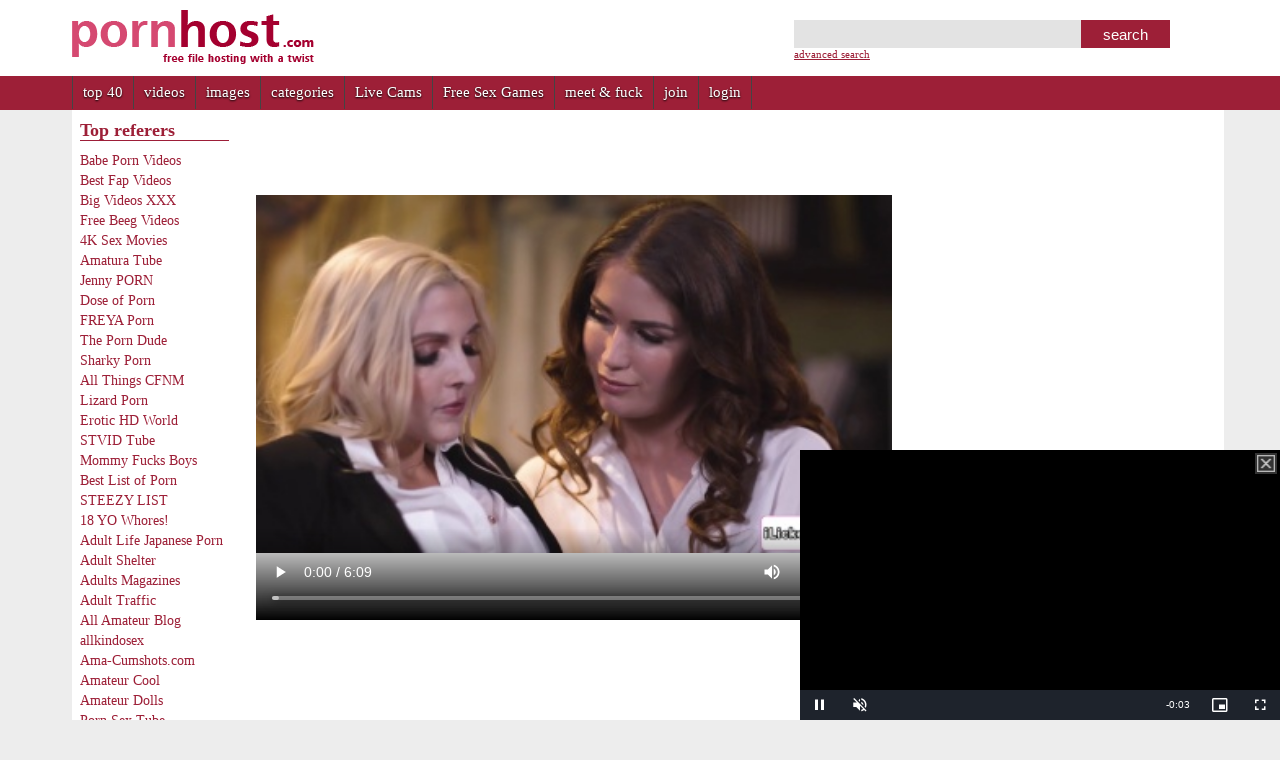

--- FILE ---
content_type: text/html; charset=UTF-8
request_url: https://pornhost.com/6566714338/video/lesbian-milf-boss-fingering-her-employee
body_size: 10525
content:
<!DOCTYPE HTML>
<html>
<head>
    <meta http-equiv="content-type" content="text/html" />
    <meta charset="UTF-8">
        <meta name="viewport" content="height=device-height, width=device-width, minimum-scale=1.0">
    <title>Lesbian milf boss fingering her employee - Pornhost</title>
        
    <meta name="RATING" content="RTA-5042-1996-1400-1577-RTA" />
    <link rel="icon" type="image/png" href="[data-uri]" />
    <link rel="stylesheet" type="text/css" href="/style/skins/metro/cssreset-min.css" />

        <link rel="canonical" href="https://www.pornhost.com/6566714338/video/lesbian-milf-boss-fingering-her-employee">
                    <meta property="og:title" content="Lesbian milf boss fingering her employee">
    <meta property="og:site_name" content="Pornhost">
    <meta property="og:url" content="https://www.pornhost.com/6566714338">
            <meta property="og:type" content="video.movie">
        <meta property="og:image" content="https://cdn1-thumbs.pornhost.com/6/5/6566714338/001.jpg">
        <meta property="og:video" content="https://www.pornhost.com/embed/6566714338/" />
        <meta property="og:video:width" content="640" />
        <meta property="og:video:height" content="480" />
            <meta name="trafficjunky-site-verification" content="7w207zwnt" />
    <link rel="stylesheet" href="/style/jquery-ui/jquery-ui-1.9.2.custom.min.css" type="text/css" media="all" />
    <script src="/jscript/uppy/v1.3.0/uppy.min.js"></script>
    <script src="/jscript/jquery-1.8.3.js" type="text/javascript"></script>
    <script src="/jscript/jquery-ui-1.9.2.custom.min.js" type="text/javascript"></script>
    <script src="/jscript/skins/metro/global.js?cb=2015102201" type="text/javascript"></script>
    <script src="/jscript/skins/metro/search.js" type="text/javascript"></script>
        <link rel="stylesheet" href="/jscript/uppy/v1.3.0/uppy.min.css" type="text/css" media="all" />
    <script src="//cdn1-static.boysfood.com/jwplayer/jwplayer.js"></script>
    <script>jwplayer.key="pA7fraiKcn3w1TjRsMt+fy9QYNRjuDjjF/Ey4gHwcsI="</script>
    <script type="text/javascript" src="/jscript/skins/metro/gallery.js"></script>
        <link rel="stylesheet" type="text/css" href="/style/skins/metro/main.css?cb=2018050701" />
    <!--<link rel="stylesheet" media="(min-width: 340px) and (max-width:639px)" href="/style/skins/metro/screen_small.css?cb=2015072301" />
    <link rel="stylesheet" media="(min-width: 640px) and (max-width:999px)" href="/style/skins/metro/screen_medium.css?cb=2015101903" />-->
    <link rel="stylesheet" media="(min-width: 980px) and (max-width:1199px)" href="/style/skins/metro/screen_large.css?cb=2018050701" />
    <link rel="stylesheet" media="(min-width: 1200px)" href="/style/skins/metro/screen_extralarge.css?cb=2018050701" />

        <script>
        (function(i,s,o,g,r,a,m){i['GoogleAnalyticsObject']=r;i[r]=i[r]||function(){
        (i[r].q=i[r].q||[]).push(arguments)},i[r].l=1*new Date();a=s.createElement(o),
        m=s.getElementsByTagName(o)[0];a.async=1;a.src=g;m.parentNode.insertBefore(a,m)
        })(window,document,'script','//www.google-analytics.com/analytics.js','ga');

        ga('create', 'UA-21176827-2', 'auto');
        ga('create', 'UA-31135270-1', 'auto', {'name': 'b'});
                ga('send', 'pageview');
        ga('b.send', 'pageview');

        
    </script>
                <script>var thBB = {zone:35973 , hours:24, type:'go', backClicks:1, subid:''};</script>
    <script src="//cdn1.traffichaus.com/scripts/back.js" ></script>
    </head>

<body>

<div id="dialog" title="Pornhost.com"><div id="dialog-message"></div></div>
<div id="header-wrapper">
    <div id="header">
                <div id="logo"><a href="/"><img src="https://cdn1-thumbs.pornhost.com/static/img/logo.gif" /><strong>pornhost.com - free file hosting with a twist</strong></a></div>
        <div class="search-container">
            <form action="/search.html" method="get" id="search-form">
                <input id="txt-search" name="search" type="text" value="" title="enter text to search pornhost">
<button type="submit">search</button>
<div class="clear">&nbsp;</div>
<a href="#" id="search-advanced" title="click to show advanced search options">advanced search</a>
<div class="spacer-10"></div>
<div id="search-div">
    <div class="spacer-10"></div>
    <div class="float-left">
        <div class="float-left">
            <div class="buttonset" title="select items to show (all, videos, images)">
                <input value="2" type="radio" id="radio1" name="type"  /><label for="radio1"> all </label>
                <input value="0" type="radio" id="radio2" name="type" checked="checked"/><label for="radio2"> videos </label>
                <input value="1" type="radio" id="radio3" name="type" /><label for="radio3"> images </label>
            </div>
        </div>
        <!--<div class="float-left">
            <div class="buttonset">
                <input value="all" type="radio" id="radio4" name="favorite" checked="checked"/><label for="radio4">All</label>
                <input value="favorite" type="radio" id="radio5" name="favorite" /><label for="radio5">My favorites</label>
            </div>
        </div>-->
        <div class="clear"></div>
    </div>
    <!--<div class="float-left" style="padding-top: 2px; padding-left: 5px">
        <label>Uploader</label>
        <input id="txt-uploader" name="uploader" type="text" value="">
    </div>-->
    <div class="clear"></div>
    <label style="padding-top: 2px; padding-left: 5px">sort</label>
    <div class="buttonset sort">
        <input value="hits" type="radio" id="radio6" name="sort" /><label for="radio6">most viewed</label>
        <input value="gallery_rating" type="radio" id="radio7" name="sort" /><label for="radio7">top rated</label>
        <input value="gallery_date" type="radio" id="radio8" name="sort" /><label for="radio8">newest</label>
        <input value="content_length" type="radio" id="radio9" name="sort" /><label for="radio9">longest</label>
    </div>
    <div class="clear"></div>
    <div id="search-category" class="buttonset">
                    <input name="categories[]" type="checkbox" id="check5" value="5" /><label for="check5">Amateur</label>
                    <input name="categories[]" type="checkbox" id="check6" value="6" /><label for="check6">Anal</label>
                    <input name="categories[]" type="checkbox" id="check19" value="19" /><label for="check19">Arab</label>
                    <input name="categories[]" type="checkbox" id="check7" value="7" /><label for="check7">Asian</label>
                    <input name="categories[]" type="checkbox" id="check20" value="20" /><label for="check20">BBW</label>
                    <input name="categories[]" type="checkbox" id="check21" value="21" /><label for="check21">BDSM</label>
                    <input name="categories[]" type="checkbox" id="check8" value="8" /><label for="check8">Big Ass</label>
                    <input name="categories[]" type="checkbox" id="check9" value="9" /><label for="check9">Big Tits</label>
                    <input name="categories[]" type="checkbox" id="check37" value="37" /><label for="check37">Bisexual</label>
                    <input name="categories[]" type="checkbox" id="check22" value="22" /><label for="check22">Blowjob</label>
                    <input name="categories[]" type="checkbox" id="check23" value="23" /><label for="check23">Creampie</label>
                    <input name="categories[]" type="checkbox" id="check38" value="38" /><label for="check38">Cumshots</label>
                    <input name="categories[]" type="checkbox" id="check24" value="24" /><label for="check24">DP</label>
                    <input name="categories[]" type="checkbox" id="check10" value="10" /><label for="check10">Ebony</label>
                    <input name="categories[]" type="checkbox" id="check25" value="25" /><label for="check25">Femdom</label>
                    <input name="categories[]" type="checkbox" id="check4" value="4" /><label for="check4">Gay</label>
                    <input name="categories[]" type="checkbox" id="check36" value="36" /><label for="check36">Group-Orgy</label>
                    <input name="categories[]" type="checkbox" id="check26" value="26" /><label for="check26">Hairy</label>
                    <input name="categories[]" type="checkbox" id="check27" value="27" /><label for="check27">Handjob</label>
                    <input name="categories[]" type="checkbox" id="check28" value="28" /><label for="check28">Hentai</label>
                    <input name="categories[]" type="checkbox" id="check11" value="11" /><label for="check11">Interracial</label>
                    <input name="categories[]" type="checkbox" id="check3" value="3" /><label for="check3">Lesbian</label>
                    <input name="categories[]" type="checkbox" id="check29" value="29" /><label for="check29">Lingerie</label>
                    <input name="categories[]" type="checkbox" id="check30" value="30" /><label for="check30">Masturbation</label>
                    <input name="categories[]" type="checkbox" id="check12" value="12" /><label for="check12">Mature</label>
                    <input name="categories[]" type="checkbox" id="check13" value="13" /><label for="check13">Milf</label>
                    <input name="categories[]" type="checkbox" id="check31" value="31" /><label for="check31">POV</label>
                    <input name="categories[]" type="checkbox" id="check32" value="32" /><label for="check32">Public</label>
                    <input name="categories[]" type="checkbox" id="check17" value="17" /><label for="check17">Retro</label>
                    <input name="categories[]" type="checkbox" id="check33" value="33" /><label for="check33">Shemale</label>
                    <input name="categories[]" type="checkbox" id="check1" value="1" /><label for="check1">Solo</label>
                    <input name="categories[]" type="checkbox" id="check14" value="14" /><label for="check14">Teen</label>
                    <input name="categories[]" type="checkbox" id="check15" value="15" /><label for="check15">Threesome</label>
                    <input name="categories[]" type="checkbox" id="check16" value="16" /><label for="check16">Toys</label>
                    <input name="categories[]" type="checkbox" id="check34" value="34" /><label for="check34">Voyeur</label>
                    <input name="categories[]" type="checkbox" id="check18" value="18" /><label for="check18">Webcam</label>
                    <input name="categories[]" type="checkbox" id="check35" value="35" /><label for="check35">Young-Old</label>
                <div class="clear"></div>
    </div>
</div>
            </form>
        </div>
        <p class="clear"></p>
    </div>
    <div id="menu-bg">
        <div id="main-menu">
            <ul>
                <li><a href="/top.html">top 40</a></li>
                <li><a href="/videos">videos</a></li>
                <li><a href="/images">images</a></li>
                <li><a href="/category.html">categories</a></li>
                <!-- <li><a href="http://apps.pornhost.com/">porn apps</a></li> -->
                <li><a href="https://ads.traffichaus.com/aff/zbo.php?offer=ZS&sub=67876&sub2=43831">Live Cams</a></li>
                
                                    <!-- <li><a rel="nofollow" target="_blank" href="/redirect.html?l=https%3A%2F%2Fsyndication.traffichaus.com%2Fadserve%2Findex.php%3Fz%3D6741%26">Free Sex Games</a></li> -->
                    <li><a rel="nofollow" target="_blank" href="https://cumshots.com">Free Sex Games</a></li>
                    <li><a rel="nofollow" target="_blank" href="/redirect.html?l=https%3A%2F%2Fsyndication.traffichaus.com%2Fadserve%2Findex.php%3Fz%3D6771%26">meet &amp; fuck</a></li>
                                                <li><a href="/join.html">join</a></li>
                <li><a href="/login.html">login</a></li>
                 
            </ul>
            <p class="clear"></p>
        </div>
    </div>
    </div>
<div id="content-wrapper">

<style type="text/css">
        #notification-bar {cursor:pointer; }
        .video-details dl.details, .video-details form { float:none; width:inherit; overflow:hidden; }
        #div_video_ad { top: -325px; }
    </style>



<div class="gallery-wrapper">
    <div class="gallery-col">
        <h3 style="text-align:center"></h3>
                            <div id="div_video"></div>
            <div id="div_video_ad">
                <iframe width="300" scrolling="no" height="250" frameborder="0" allowtransparency="true" marginheight="0" marginwidth="0" src="//syndication.traffichaus.com/adserve/index.php?z=6411&amp;loc=lesbian%2Cmilf%2Cyoung-old&amp;"></iframe>
                <a onclick="$(this).parent().hide();" class="close-ad" href="javascript:;">Close ad</a>
            </div>
        
            <div id="video_sam_container">
                <video 
                    id="videojs_container" 
                    class="video-js vjs-default-skin vjs-big-play-centered" 
                    playsinline
                    webkit-playsinline
                    controls
                    preload="metadata" 
                    poster="https://cdn1-thumbs.pornhost.com/6/5/6566714338/001.jpg" 
                    width="100%" 
                    height="492"
                    >
                    <!-- <source src="https://commondatastorage.googleapis.com/gtv-videos-bucket/sample/BigBuckBunny.mp4" type="video/mp4"> -->
                    <source src="https://cdn2-dl.pornhost.com/6/5/6566714338/001.mp4?nvb=20260120115105&nva=20260120155105&hash=0e6ebf306010ab2fad10e" type="video/mp4">
                    <source src="https://cdn2-dl.pornhost.com/6/5/6566714338/001.mp4?nvb=20260120115105&nva=20260120155105&hash=0e6ebf306010ab2fad10e" type="video/ogg">
                    <source src="https://cdn2-dl.pornhost.com/6/5/6566714338/001.mp4?nvb=20260120115105&nva=20260120155105&hash=0e6ebf306010ab2fad10e" type="video/webm">
                </video>
            </div>

            <link href="https://vjs.zencdn.net/5.4.6/video-js.css" rel="stylesheet">
            <script src="https://vjs.zencdn.net/5.4.6/video.js"></script>
            <link href="/jscript/videojs/videojs.vast.vpaid.min.css" rel="stylesheet">
            <script src="/jscript/videojs/videojs_5.vast.vpaid.min.js"></script>
            <script src="/jscript/videojs/es5-shim.js"></script>
            <script src="/jscript/videojs/ie8fix.js"></script>

<!--             <script type="text/javascript" src="https://cdn.embed.ly/player-0.1.0.min.js"></script>
            <iframe id="myFrame" allow="autoplay" src="https://prime.sourcesync.io/182" width="720" height="720"></iframe> -->
            
            <script>

                $(document).ready(function(){
                    var videoPlaySuccess =  false;
                    var player = videojs('videojs_container', 
                    {                        
                        inactivityTimeout: 0,
                        width:'100%',
                        height:492,
                        muted: false, 
                        autoplay: false,
                        poster: "https://cdn1-thumbs.pornhost.com/6/5/6566714338/001.jpg",
                        "fluid": true,
                        // autoplay: false
                    }, function () {
                    
                        this.on('play', function(event) {
                            if(videoPlaySuccess == false) {
                                ga('send', 'event', 'Video', 'PlaySuccess', '6566714338');
                                videoPlaySuccess = true;
                            }
                        });
                        this.on('error', function(event) {
                            ga('send', 'event', 'Video', 'PlayError', '6566714338');
                        });
                    });

                    player.vastClient({
                        "adTagUrl": getAdsUrl(),
                        "iosPrerollCancelTimeout": 10000,
                        "timeout": 10000,
                        "responseTimeout": 20000,
                        "adCancelTimeout": 10000,
                        "playAdAlways": true
                    });        

                    // player2 = new playerjs.Player(window.frames['myFrame'])
                })

                function getAdsUrl(){
                    return 'https://syndication.traffichaus.com/adserve/index.php?z=47915';
                }

 // const video = document.getElementById('player')
 //    let platform = {}
 //    let isIosFullscreen = false
 //    let isPortrait = false
 //    console.log('Player.js: Creating a Player.js instance attached to the frame holding SourceSync content')
 //    // Get the iframe DOM element...
 //    elm = window.frames['myFrame']
 //    // Bind it to a player.js instance...
 //    playerJS = new playerjs.Player(elm)
 
 //    // Respond to the ready event, and setup listeners...
 //    playerJS.on('ready', async manifest => {
 //      console.log('Player.js: The following Player.js events and methods are supported:', manifest)
 //      // Listen to all supported events and echo them to the console...
 //      Object.values(manifest.events).forEach(name => playerJS.on(name, e => receiveMessage(name, e)))
 //      // Make sure the connected frame is stopped and set to 0 (prevent live or autoplay modes)...
 //      playerJS.send({method: 'pause'})
 //      playerJS.send({method: 'setCurrentTime', value: 0})
 //      playerJS.send({ method: 'getPlatform' }, (val) => {
 //          console.log('### Current Platform', val)
 //          platform = val
 //        })
     
 //      // The magic... Bind play, pause and seeked to the frame...
 //      video.addEventListener('play', () => sendMethod('play'))
 //      video.addEventListener('pause', () => sendMethod('pause'))
 //      video.addEventListener('seeked', (e) => sendMethod('setCurrentTime', video.currentTime))
 //    })
    
 //    // Received a message from player.js, just echo it for now. Place your reactions here...
 //  // Recived a player.js message ...
 //  function receiveMessage(name, value) {
 //        console.log('>> received', name, value)
 //        // fullscreen SAM
 //        if (name === 'activation' && platform.mobile && isPortrait) {
 //          sourceFullscreen()
 //          pausePlayVideo()
 //        }
 //        if(name === 'click') {
 //          pausePlayVideo()
 //        }
 //      }
 //    // Send a message to player.js, echoing it for your debugging pleasure.
 //    // This wrapper isn't needed. i.e. you can directly call playerJS.send({method:'play'})
 //    function sendMethod(method, value = undefined) {
 //        console.log(`<< Sending ${method}...`, value)
 //        if (method === 'orientation' || method.startsWith('set')) playerJS.send({method, value})
 //        else if (method.startsWith('get')) {
 //          const callback = value => receiveMessage(method, value)
 //          playerJS[method] ? playerJS[method](callback) : playerJS.send({ method }, callback)
 //        } else playerJS[method] ? playerJS[method]() : playerJS.send({ method })
 //      }

 //                // Very basic responsive implementation function...
 //                function responsive (e) {
 //                  // The breakpoint when SourceSync should go into our mobile mode.
 //                  const mobileBreakpoint = 600
             
 //                  // Get the DOM elements...
 //                  const sourceEl = window.frames['myFrame']
 //                  const container = document.getElementById('video_sam_container')
 //                  const video = document.getElementById('videojs_container')
             
 //                  // Desktop/landscape mode (on top of player, set mode to landscape)...
 //                  if (window.innerWidth >= mobileBreakpoint) {
 //                    sendMethod('orientation', 'landscape')
 //                    isPortrait = false
 //                    // Go on top of the video...
 //                    sourceEl.style.position = 'absolute'
 //                    sourceEl.style.top = '0px'
 //                    sourceEl.style.left = '0px'
 //                    sourceEl.style.border = '0px'
 //                    // container.style.height = '500px'
 //                  // Mobile/portrait mode (underneath player, set mode to portrait)...
 //                  } else {
 //                    sendMethod('orientation', 'portrait')
 //                    isPortrait = true
 //                    // Go under the video...
 //                    sourceEl.style.top = '0px'
 //                    sourceEl.style.position = 'relative'
 //                   // container.style.height = window.innerWidth + 'px'
 //                  }
 //                  console.log('Responsive: Resize detected', window.innerHeight, window.innerWidth, video.offsetHeight)
 //                  // In all cases, we want full width of everything...
 //                  sourceEl.width = '100%'
 //                  Object.assign(sourceEl.style, { height: isPortrait ? window.innerHeight + 'px' : '60%' })
 //                  Object.assign(container.style, { height: isPortrait ? '100vh' : '500px' })
 //                }
 //                // Call the function at the outside to setup any initialization...
 //                responsive()
 //                // Attach the above responsive function to window resize events...
 //                window.addEventListener("resize", responsive)


            </script>

                                        <center>
            <iframe style="margin:5px 0" src="//syndication.traffichaus.com/adserve/?z=6171&amp;loc=lesbian%2Cmilf%2Cyoung-old&amp;" width="468" height="100" frameborder="0" scrolling="no" marginheight="0" marginwidth="0"></iframe>
        </center>
                <div class="video-details" style="">
            <h1 class="video-title">Lesbian milf boss fingering her employee</h1>
                        <div class="video-actions">
                <div class="rating-box">
                    <div class="thumbs-up fleft" id="cmd-vote-up" data-gallery="6566714338"></div>
                    <span class="fleft">
                        <strong id="txt-rating">100%</strong>
                        (<span id="txt-rating-count">1</span> votes)
                    </span>
                    <div class="thumbs-down fleft" id="cmd-vote-down" data-gallery="6566714338"></div>
                    <div class="clear">&nbsp;</div>
                </div> <!-- rating-box -->
                                    <a class="download button" target="blank" href="https://cdn2-dl.pornhost.com/6/5/6566714338/001.mp4?nvb=20260120115105&nva=20260120155105&hash=0e6ebf306010ab2fad10e">download</a>
                                <a class="report button" target="blank" href="/6566714338/report.html" id="cmd-report">report</a>
                <div class="favorite button"  data-gallery="6566714338">favorite</div>
                <div class="clear"></div>
            </div> <!-- video-actions -->
                        <p> 
                            </p>
             
            <dl class="details">
                                    <dt>views</dt>
                    <dd>14,810</dd>
                                <dt>uploaded by</dt>
                <dd class="uploaded-by">go80dy</dd>
                                
                                           <dt>upload date</dt>
                <dd>September 13, 2021</dd>
                <dt>categories</dt>
                <dd>
                                            <a href="/category/Lesbian">Lesbian</a>, <a href="/category/Milf">Milf</a>, <a href="/category/Young-Old">Young-Old</a>                                    
                    <button id="cmd-suggested-categories" title="Suggest Categories"></button>
                </dd>
                        </dl>
                        <div id="dialog-suggested-categories" title="Suggest categories">
                <div id="select-suggested-categories">
                                            <input class="suggested-category" type="checkbox" name="suggested-category[]" value="5" id="suggested-category-5"><label for="suggested-category-5">Amateur</label>
                                            <input class="suggested-category" type="checkbox" name="suggested-category[]" value="6" id="suggested-category-6"><label for="suggested-category-6">Anal</label>
                                            <input class="suggested-category" type="checkbox" name="suggested-category[]" value="19" id="suggested-category-19"><label for="suggested-category-19">Arab</label>
                                            <input class="suggested-category" type="checkbox" name="suggested-category[]" value="7" id="suggested-category-7"><label for="suggested-category-7">Asian</label>
                                            <input class="suggested-category" type="checkbox" name="suggested-category[]" value="20" id="suggested-category-20"><label for="suggested-category-20">BBW</label>
                                            <input class="suggested-category" type="checkbox" name="suggested-category[]" value="21" id="suggested-category-21"><label for="suggested-category-21">BDSM</label>
                                            <input class="suggested-category" type="checkbox" name="suggested-category[]" value="8" id="suggested-category-8"><label for="suggested-category-8">Big Ass</label>
                                            <input class="suggested-category" type="checkbox" name="suggested-category[]" value="9" id="suggested-category-9"><label for="suggested-category-9">Big Tits</label>
                                            <input class="suggested-category" type="checkbox" name="suggested-category[]" value="37" id="suggested-category-37"><label for="suggested-category-37">Bisexual</label>
                                            <input class="suggested-category" type="checkbox" name="suggested-category[]" value="22" id="suggested-category-22"><label for="suggested-category-22">Blowjob</label>
                                            <input class="suggested-category" type="checkbox" name="suggested-category[]" value="23" id="suggested-category-23"><label for="suggested-category-23">Creampie</label>
                                            <input class="suggested-category" type="checkbox" name="suggested-category[]" value="38" id="suggested-category-38"><label for="suggested-category-38">Cumshots</label>
                                            <input class="suggested-category" type="checkbox" name="suggested-category[]" value="24" id="suggested-category-24"><label for="suggested-category-24">DP</label>
                                            <input class="suggested-category" type="checkbox" name="suggested-category[]" value="10" id="suggested-category-10"><label for="suggested-category-10">Ebony</label>
                                            <input class="suggested-category" type="checkbox" name="suggested-category[]" value="25" id="suggested-category-25"><label for="suggested-category-25">Femdom</label>
                                            <input class="suggested-category" type="checkbox" name="suggested-category[]" value="4" id="suggested-category-4"><label for="suggested-category-4">Gay</label>
                                            <input class="suggested-category" type="checkbox" name="suggested-category[]" value="36" id="suggested-category-36"><label for="suggested-category-36">Group-Orgy</label>
                                            <input class="suggested-category" type="checkbox" name="suggested-category[]" value="26" id="suggested-category-26"><label for="suggested-category-26">Hairy</label>
                                            <input class="suggested-category" type="checkbox" name="suggested-category[]" value="27" id="suggested-category-27"><label for="suggested-category-27">Handjob</label>
                                            <input class="suggested-category" type="checkbox" name="suggested-category[]" value="28" id="suggested-category-28"><label for="suggested-category-28">Hentai</label>
                                            <input class="suggested-category" type="checkbox" name="suggested-category[]" value="11" id="suggested-category-11"><label for="suggested-category-11">Interracial</label>
                                            <input class="suggested-category" type="checkbox" name="suggested-category[]" value="29" id="suggested-category-29"><label for="suggested-category-29">Lingerie</label>
                                            <input class="suggested-category" type="checkbox" name="suggested-category[]" value="30" id="suggested-category-30"><label for="suggested-category-30">Masturbation</label>
                                            <input class="suggested-category" type="checkbox" name="suggested-category[]" value="12" id="suggested-category-12"><label for="suggested-category-12">Mature</label>
                                            <input class="suggested-category" type="checkbox" name="suggested-category[]" value="31" id="suggested-category-31"><label for="suggested-category-31">POV</label>
                                            <input class="suggested-category" type="checkbox" name="suggested-category[]" value="32" id="suggested-category-32"><label for="suggested-category-32">Public</label>
                                            <input class="suggested-category" type="checkbox" name="suggested-category[]" value="17" id="suggested-category-17"><label for="suggested-category-17">Retro</label>
                                            <input class="suggested-category" type="checkbox" name="suggested-category[]" value="33" id="suggested-category-33"><label for="suggested-category-33">Shemale</label>
                                            <input class="suggested-category" type="checkbox" name="suggested-category[]" value="1" id="suggested-category-1"><label for="suggested-category-1">Solo</label>
                                            <input class="suggested-category" type="checkbox" name="suggested-category[]" value="14" id="suggested-category-14"><label for="suggested-category-14">Teen</label>
                                            <input class="suggested-category" type="checkbox" name="suggested-category[]" value="15" id="suggested-category-15"><label for="suggested-category-15">Threesome</label>
                                            <input class="suggested-category" type="checkbox" name="suggested-category[]" value="16" id="suggested-category-16"><label for="suggested-category-16">Toys</label>
                                            <input class="suggested-category" type="checkbox" name="suggested-category[]" value="34" id="suggested-category-34"><label for="suggested-category-34">Voyeur</label>
                                            <input class="suggested-category" type="checkbox" name="suggested-category[]" value="18" id="suggested-category-18"><label for="suggested-category-18">Webcam</label>
                                    </div>
                <div class="aright">
                    <div id="span-suggested-categories" class="left"></div>
                    <button id="cmd-suggested-categories-submit" data-gallery="6566714338">Submit</button>
                </div>
            </div><!-- #dialog-suggested-categories  --> 
            <form>
                                    <label for="txt-embed">embed code</label>
                    <textarea id="txt-embed" onClick="SelectAll('txt-embed');">&lt;iframe width=&quot;640&quot; height=&quot;480&quot; src=&quot;https://pornhost.com/embed/6566714338&quot; frameborder=&quot;0&quot; allowfullscreen&gt;&lt;/iframe&gt;</textarea>
                                    <label for="txt-url">share</label>
                    <textarea id="txt-url" onClick="SelectAll('txt-url');">https://www.pornhost.com/6566714338</textarea>
                    <div style="float:right" class="addthis_inline_share_toolbox"></div>
                <div class="clear">&nbsp;</div>
            </form> 
            <div class="clear"></div>
            <dl>
                <dt>website</dt>
                <dd><a href="/redirect.html?l=https%3A%2F%2Fwww.iyalc.com%2Fgirlsway%2Fgo.php%3Fpr%3D8%26amp%3Bamp%3Bsu%3D2%26amp%3Bamp%3Bsi%3D187%26amp%3Bamp%3Bad%3D201295%26amp%3Bamp%3Bcs%3D%2Flp%26amp%3Bamp%3Bcl%3D%2Fgirlswayclip%26amp%3Bamp%3Bar%3D%26amp%3Bamp%3Bcampaig" target="_blank">https://www.iyalc.com/girlsway/go.php?pr=8&amp;amp;amp;su=2&amp;amp;amp;si=187&amp;amp;amp;ad=201295&amp;amp;amp;cs=/lp&amp;amp;amp;cl=/girlswayclip&amp;amp;amp;ar=&amp;amp;amp;campaig</a></dd>
            </dl>
                        <div class="clear"></div> 
        </div> <!-- .video details -->
    </div> <!-- .gallery-col -->
    <div class="cubes-wrapper" style="margin-top:10px">
                <div class="cube">
            <!--<iframe src="//syndication.traffichaus.com/adserve/index.php?z=6101&amp;loc=lesbian%2Cmilf%2Cyoung-old&amp;" width="300" height="250" frameborder="0" allowtransparency="true" marginheight="0" marginwidth="0" scrolling="no"></iframe>-->
            <iframe src="//syndication.traffichaus.com/adserve/index.php?z=6101&amp;loc=lesbian%2Cmilf%2Cyoung-old&amp;&amp;c1=/6566714338/video/lesbian-milf-boss-fingering-her-employee" width="300" height="250" frameborder="0" allowtransparency="true" marginheight="0" marginwidth="0" scrolling="no"></iframe>        </div>
        <div class="cube">
            <iframe src="//syndication.traffichaus.com/adserve/index.php?z=6111&amp;loc=lesbian%2Cmilf%2Cyoung-old&amp;" width="300" height="250" frameborder="0" allowtransparency="true" marginheight="0" marginwidth="0" scrolling="no"></iframe>
        </div>
        <div class="cube">
            <iframe src="//syndication.traffichaus.com/adserve/index.php?z=6121&amp;loc=lesbian%2Cmilf%2Cyoung-old&amp;" width="300" height="250" frameborder="0" allowtransparency="true" marginheight="0" marginwidth="0" scrolling="no"></iframe>
        </div>
            </div> <!-- .cubes-wrapper -->
    <div class="clear"></div>

    <h3 style="border-bottom:1px solid #9d1e38;">Related videos</h3>
    <div class="top_overview">
        <ul class="video-thumb-list">
        <li class="videos">
            <a target="_top" href="/0657565416/video/teen-employee-fingered-by-lesbian-boss" title="Teen employee fingered by lesbian boss "><span>&nbsp;</span></a>
            <span class="image-wrapper">
                                                <!-- <img src="https://cdn1-thumbs.pornhost.com/0/6/0657565416/001_tb.jpg" alt="0657565416" title="0657565416" /> --><img src="https://cdn1-thumbs.pornhost.com/0/6/0657565416/001_150_112.jpg" alt="Teen employee fingered by lesbian boss " title="Teen employee fingered by lesbian boss " />
                <button id="cmd-favorite-0657565416" class="favorite no" data-gallery="0657565416" title="Add to favorites"></button>
            </span>
            <p class="item-title">Teen employee fingered by lesbian b...</p>
<span class="info"><span class="views">550</span><span class="rating">06:39</span><p class="clear"></p></span>
        </li>
        <li class="videos">
            <a target="_top" href="/5242922283/video/milf-boss-dominated-by-lesbian-employee" title="Milf boss dominated by lesbian employee "><span>&nbsp;</span></a>
            <span class="image-wrapper">
                                                <!-- <img src="https://cdn1-thumbs.pornhost.com/5/2/5242922283/001_tb.jpg" alt="5242922283" title="5242922283" /> --><img src="https://cdn1-thumbs.pornhost.com/5/2/5242922283/001_150_112.jpg" alt="Milf boss dominated by lesbian employee " title="Milf boss dominated by lesbian employee " />
                <button id="cmd-favorite-5242922283" class="favorite no" data-gallery="5242922283" title="Add to favorites"></button>
            </span>
            <p class="item-title">Milf boss dominated by lesbian empl...</p>
<span class="info"><span class="views">648</span><span class="rating">06:15</span><p class="clear"></p></span>
        </li>
        <li class="videos">
            <a target="_top" href="/0654485332/video/milf-boss-anal-fucks-two-lesbian-employees" title="Milf boss anal fucks two lesbian employees "><span>&nbsp;</span></a>
            <span class="image-wrapper">
                                                <!-- <img src="https://cdn1-thumbs.pornhost.com/0/6/0654485332/001_tb.jpg" alt="0654485332" title="0654485332" /> --><img src="https://cdn1-thumbs.pornhost.com/0/6/0654485332/001_150_112.jpg" alt="Milf boss anal fucks two lesbian employees " title="Milf boss anal fucks two lesbian employees " />
                <button id="cmd-favorite-0654485332" class="favorite no" data-gallery="0654485332" title="Add to favorites"></button>
            </span>
            <p class="item-title">Milf boss anal fucks two lesbian em...</p>
<span class="info"><span class="views">591</span><span class="rating">05:11</span><p class="clear"></p></span>
        </li>
        <li class="videos">
            <a target="_top" href="/1872391813/video/lesbian-milf-boss-anal-fucks-employees" title="Lesbian Milf boss anal fucks employees "><span>&nbsp;</span></a>
            <span class="image-wrapper">
                                                <!-- <img src="https://cdn1-thumbs.pornhost.com/1/8/1872391813/001_tb.jpg" alt="1872391813" title="1872391813" /> --><img src="https://cdn1-thumbs.pornhost.com/1/8/1872391813/001_150_112.jpg" alt="Lesbian Milf boss anal fucks employees " title="Lesbian Milf boss anal fucks employees " />
                <button id="cmd-favorite-1872391813" class="favorite no" data-gallery="1872391813" title="Add to favorites"></button>
            </span>
            <p class="item-title">Lesbian Milf boss anal fucks employ...</p>
<span class="info"><span class="views">488</span><span class="rating">05:11</span><p class="clear"></p></span>
        </li>
        <li class="videos">
            <a target="_top" href="/5508880396/video/milf-boss-anal-fucking-lesbian-employees" title="Milf boss anal fucking lesbian employees "><span>&nbsp;</span></a>
            <span class="image-wrapper">
                                                <!-- <img src="https://cdn1-thumbs.pornhost.com/5/5/5508880396/001_tb.jpg" alt="5508880396" title="5508880396" /> --><img src="https://cdn1-thumbs.pornhost.com/5/5/5508880396/001_150_112.jpg" alt="Milf boss anal fucking lesbian employees " title="Milf boss anal fucking lesbian employees " />
                <button id="cmd-favorite-5508880396" class="favorite no" data-gallery="5508880396" title="Add to favorites"></button>
            </span>
            <p class="item-title">Milf boss anal fucking lesbian empl...</p>
<span class="info"><span class="views">472</span><span class="rating">05:11</span><p class="clear"></p></span>
        </li>
        <li class="videos">
            <a target="_top" href="/1298786782/video/boss-licks-pussy-of-her-lesbian-employee" title="Boss licks pussy of her lesbian employee "><span>&nbsp;</span></a>
            <span class="image-wrapper">
                                                <!-- <img src="https://cdn1-thumbs.pornhost.com/1/2/1298786782/001_tb.jpg" alt="1298786782" title="1298786782" /> --><img src="https://cdn1-thumbs.pornhost.com/1/2/1298786782/001_150_112.jpg" alt="Boss licks pussy of her lesbian employee " title="Boss licks pussy of her lesbian employee " />
                <button id="cmd-favorite-1298786782" class="favorite no" data-gallery="1298786782" title="Add to favorites"></button>
            </span>
            <p class="item-title">Boss licks pussy of her lesbian emp...</p>
<span class="info"><span class="views">427</span><span class="rating">06:15</span><p class="clear"></p></span>
        </li>
        <li class="videos">
            <a target="_top" href="/9867411088/video/lesbian-boss-licking-her-busty-employee" title="Lesbian boss licking her busty employee "><span>&nbsp;</span></a>
            <span class="image-wrapper">
                                                <!-- <img src="https://cdn1-thumbs.pornhost.com/9/8/9867411088/001_tb.jpg" alt="9867411088" title="9867411088" /> --><img src="https://cdn1-thumbs.pornhost.com/9/8/9867411088/001_150_112.jpg" alt="Lesbian boss licking her busty employee " title="Lesbian boss licking her busty employee " />
                <button id="cmd-favorite-9867411088" class="favorite no" data-gallery="9867411088" title="Add to favorites"></button>
            </span>
            <p class="item-title">Lesbian boss licking her busty empl...</p>
<span class="info"><span class="views">435</span><span class="rating">06:10</span><p class="clear"></p></span>
        </li>
        <li class="videos">
            <a target="_top" href="/3981659572/video/busty-milf-boss-licks-her-hot-employee" title="Busty milf boss licks her hot employee "><span>&nbsp;</span></a>
            <span class="image-wrapper">
                                                <!-- <img src="https://cdn1-thumbs.pornhost.com/3/9/3981659572/001_tb.jpg" alt="3981659572" title="3981659572" /> --><img src="https://cdn1-thumbs.pornhost.com/3/9/3981659572/001_150_112.jpg" alt="Busty milf boss licks her hot employee " title="Busty milf boss licks her hot employee " />
                <button id="cmd-favorite-3981659572" class="favorite no" data-gallery="3981659572" title="Add to favorites"></button>
            </span>
            <p class="item-title">Busty milf boss licks her hot emplo...</p>
<span class="info"><span class="views">519</span><span class="rating">06:24</span><p class="clear"></p></span>
        </li>
        <li class="videos">
            <a target="_top" href="/4709475597/video/boss-fucking-her-slut-milf-employee" title="Boss fucking her slut milf employee "><span>&nbsp;</span></a>
            <span class="image-wrapper">
                                                <!-- <img src="https://cdn1-thumbs.pornhost.com/4/7/4709475597/001_tb.jpg" alt="4709475597" title="4709475597" /> --><img src="https://cdn1-thumbs.pornhost.com/4/7/4709475597/001_150_112.jpg" alt="Boss fucking her slut milf employee " title="Boss fucking her slut milf employee " />
                <button id="cmd-favorite-4709475597" class="favorite no" data-gallery="4709475597" title="Add to favorites"></button>
            </span>
            <p class="item-title">Boss fucking her slut milf employee...</p>
<span class="info"><span class="views">544</span><span class="rating">06:25</span><p class="clear"></p></span>
        </li>
        <li class="videos">
            <a target="_top" href="/8328229826/video/a-busty-milf-employee-fucked-by-her-boss" title="A busty milf employee fucked by her boss "><span>&nbsp;</span></a>
            <span class="image-wrapper">
                                                <!-- <img src="https://cdn1-thumbs.pornhost.com/8/3/8328229826/001_tb.jpg" alt="8328229826" title="8328229826" /> --><img src="https://cdn1-thumbs.pornhost.com/8/3/8328229826/001_150_112.jpg" alt="A busty milf employee fucked by her boss " title="A busty milf employee fucked by her boss " />
                <button id="cmd-favorite-8328229826" class="favorite no" data-gallery="8328229826" title="Add to favorites"></button>
            </span>
            <p class="item-title">A busty milf employee fucked by her...</p>
<span class="info"><span class="views">460</span><span class="rating">06:10</span><p class="clear"></p></span>
        </li>
        <li class="videos">
            <a target="_top" href="/3757222827/video/busty-milf-lesbo-fingering-her-employee" title="Busty milf lesbo fingering her employee "><span>&nbsp;</span></a>
            <span class="image-wrapper">
                                                <!-- <img src="https://cdn1-thumbs.pornhost.com/3/7/3757222827/001_tb.jpg" alt="3757222827" title="3757222827" /> --><img src="https://cdn1-thumbs.pornhost.com/3/7/3757222827/001_150_112.jpg" alt="Busty milf lesbo fingering her employee " title="Busty milf lesbo fingering her employee " />
                <button id="cmd-favorite-3757222827" class="favorite no" data-gallery="3757222827" title="Add to favorites"></button>
            </span>
            <p class="item-title">Busty milf lesbo fingering her empl...</p>
<span class="info"><span class="views">484</span><span class="rating">06:24</span><p class="clear"></p></span>
        </li>
        <li class="videos">
            <a target="_top" href="/4980454575/video/busty-new-boss-lets-her-employee-lick-and-finger-her-pu" title="Busty new boss lets her employee lick and finger her pu "><span>&nbsp;</span></a>
            <span class="image-wrapper">
                                                <!-- <img src="https://cdn1-thumbs.pornhost.com/4/9/4980454575/001_tb.jpg" alt="4980454575" title="4980454575" /> --><img src="https://cdn1-thumbs.pornhost.com/4/9/4980454575/001_150_112.jpg" alt="Busty new boss lets her employee lick and finger her pu " title="Busty new boss lets her employee lick and finger her pu " />
                <button id="cmd-favorite-4980454575" class="favorite no" data-gallery="4980454575" title="Add to favorites"></button>
            </span>
            <p class="item-title">Busty new boss lets her employee li...</p>
<span class="info"><span class="views">473</span><span class="rating">06:25</span><p class="clear"></p></span>
        </li>
        <li class="videos">
            <a target="_top" href="/7084838021/video/boss-gets-handson-lesbian-with-employee" title="Boss gets handson lesbian with employee "><span>&nbsp;</span></a>
            <span class="image-wrapper">
                                                <!-- <img src="https://cdn1-thumbs.pornhost.com/7/0/7084838021/001_tb.jpg" alt="7084838021" title="7084838021" /> --><img src="https://cdn1-thumbs.pornhost.com/7/0/7084838021/001_150_112.jpg" alt="Boss gets handson lesbian with employee " title="Boss gets handson lesbian with employee " />
                <button id="cmd-favorite-7084838021" class="favorite no" data-gallery="7084838021" title="Add to favorites"></button>
            </span>
            <p class="item-title">Boss gets handson lesbian with empl...</p>
<span class="info"><span class="views">447</span><span class="rating">06:25</span><p class="clear"></p></span>
        </li>
        <li class="videos">
            <a target="_top" href="/7287563218/video/brunette-employee-facesits-lesbian-boss" title="Brunette employee facesits lesbian boss "><span>&nbsp;</span></a>
            <span class="image-wrapper">
                                                <!-- <img src="https://cdn1-thumbs.pornhost.com/7/2/7287563218/001_tb.jpg" alt="7287563218" title="7287563218" /> --><img src="https://cdn1-thumbs.pornhost.com/7/2/7287563218/001_150_112.jpg" alt="Brunette employee facesits lesbian boss " title="Brunette employee facesits lesbian boss " />
                <button id="cmd-favorite-7287563218" class="favorite no" data-gallery="7287563218" title="Add to favorites"></button>
            </span>
            <p class="item-title">Brunette employee facesits lesbian ...</p>
<span class="info"><span class="views">433</span><span class="rating">06:10</span><p class="clear"></p></span>
        </li>
</ul><p class="clear"></p><center class="leaderboard-wrapper">
<iframe width="972" scrolling="no" height="180" frameborder="0" allowtransparency="true" marginheight="0" marginwidth="0" src="//syndication.traffichaus.com/adserve/index.php?z=141&amp;loc=lesbian%2Cmilf%2Cyoung-old&amp;"></iframe></center>

    </div>
            <div class="topref">
            <h3  style="border-bottom:1px solid #9d1e38;">Top referers</h3>
            <ol>
        <!--<li><a onclick="_gaq.push(['_trackEvent','outgoing_links','ro89.com_forced'])" target="_blank" href="http://toplist.pornhost.com/tx/out.php?t=ro89.com">Porn Videos</a></li>-->
        <li><a onclick="_gaq.push(['_trackEvent','outgoing_links','babe8.net'])" target="_blank" href="http://toplist.pornhost.com/tx/out.php?t=babe8.net">Babe Porn Videos</a></li>
	<li><a onclick="_gaq.push(['_trackEvent','outgoing_links','fapvid.net'])" target="_blank" href="http://toplist.pornhost.com/tx/out.php?t=fapvid.net">Best Fap Videos</a></li>
	<li><a onclick="_gaq.push(['_trackEvent','outgoing_links','bigvideo.net'])" target="_blank" href="http://toplist.pornhost.com/tx/out.php?t=bigvideo.net">Big Videos XXX</a></li>
	<li><a onclick="_gaq.push(['_trackEvent','outgoing_links','beeg.porn'])" target="_blank" href="http://toplist.pornhost.com/tx/out.php?t=beeg.porn">Free Beeg Videos</a></li>
	<li><a onclick="_gaq.push(['_trackEvent','outgoing_links','4ksex.me'])" target="_blank" href="http://toplist.pornhost.com/tx/out.php?t=4ksex.me">4K Sex Movies</a></li>
	<li><a onclick="_gaq.push(['_trackEvent','outgoing_links','amatura.com'])" target="_blank" href="http://toplist.pornhost.com/tx/out.php?t=amatura.com">Amatura Tube</a></li>
	<li><a onclick="_gaq.push(['_trackEvent','outgoing_links','jennylist.xyz'])" target="_blank" href="http://toplist.pornhost.com/tx/out.php?t=jennylist.xyz">Jenny PORN</a></li>
	<li><a onclick="_gaq.push(['_trackEvent','outgoing_links','doseofporn.com'])" target="_blank" href="http://toplist.pornhost.com/tx/out.php?t=doseofporn.com">Dose of Porn</a></li>
	<li><a onclick="_gaq.push(['_trackEvent','outgoing_links','freyalist.com'])" target="_blank" href="http://toplist.pornhost.com/tx/out.php?t=freyalist.com">FREYA Porn</a></li>
	<li><a onclick="_gaq.push(['_trackEvent','outgoing_links','theporndude.com'])" target="_blank" href="http://toplist.pornhost.com/tx/out.php?t=theporndude.com">The Porn Dude</a></li>
	<li><a onclick="_gaq.push(['_trackEvent','outgoing_links','sharkyporn.com'])" target="_blank" href="http://toplist.pornhost.com/tx/out.php?t=sharkyporn.com">Sharky Porn</a></li>
	<li><a onclick="_gaq.push(['_trackEvent','outgoing_links','allthingscfnm.net'])" target="_blank" href="http://toplist.pornhost.com/tx/out.php?t=allthingscfnm.net">All Things CFNM</a></li>
	<li><a onclick="_gaq.push(['_trackEvent','outgoing_links','lizardporn.com'])" target="_blank" href="http://toplist.pornhost.com/tx/out.php?t=lizardporn.com">Lizard Porn</a></li>
	<li><a onclick="_gaq.push(['_trackEvent','outgoing_links','erotichdworld.com'])" target="_blank" href="http://toplist.pornhost.com/tx/out.php?t=erotichdworld.com">Erotic HD World</a></li>
	<li><a onclick="_gaq.push(['_trackEvent','outgoing_links','stvid.com'])" target="_blank" href="http://toplist.pornhost.com/tx/out.php?t=stvid.com">STVID Tube</a></li>
	<li><a onclick="_gaq.push(['_trackEvent','outgoing_links','sexmummy.com'])" target="_blank" href="http://toplist.pornhost.com/tx/out.php?t=sexmummy.com">Mommy Fucks Boys</a></li>
	<li><a onclick="_gaq.push(['_trackEvent','outgoing_links','bestlistofporn.com'])" target="_blank" href="http://toplist.pornhost.com/tx/out.php?t=bestlistofporn.com">Best List of Porn</a></li>
	<li><a onclick="_gaq.push(['_trackEvent','outgoing_links','steezylist.com'])" target="_blank" href="http://toplist.pornhost.com/tx/out.php?t=steezylist.com">STEEZY LIST</a></li>
	<li><a onclick="_gaq.push(['_trackEvent','outgoing_links','18enni.net'])" target="_blank" href="http://toplist.pornhost.com/tx/out.php?t=18enni.net">18 YO Whores!</a></li>
	<li><a onclick="_gaq.push(['_trackEvent','outgoing_links','adult-life.jp'])" target="_blank" href="http://toplist.pornhost.com/tx/out.php?t=adult-life.jp">Adult Life Japanese Porn</a></li>
	<li><a onclick="_gaq.push(['_trackEvent','outgoing_links','adultshelter.blog119.fc2.com'])" target="_blank" href="http://toplist.pornhost.com/tx/out.php?t=adultshelter.blog119.fc2.com">Adult Shelter</a></li>
	<li><a onclick="_gaq.push(['_trackEvent','outgoing_links','adultsmagazines.blogspot.com.br'])" target="_blank" href="http://toplist.pornhost.com/tx/out.php?t=adultsmagazines.blogspot.com.br">Adults Magazines</a></li>
	<li><a onclick="_gaq.push(['_trackEvent','outgoing_links','adulttraffic.us'])" target="_blank" href="http://toplist.pornhost.com/tx/out.php?t=adulttraffic.us">Adult Traffic</a></li>
	<li><a onclick="_gaq.push(['_trackEvent','outgoing_links','allamateurblog.com'])" target="_blank" href="http://toplist.pornhost.com/tx/out.php?t=allamateurblog.com">All Amateur Blog</a></li>
	<li><a onclick="_gaq.push(['_trackEvent','outgoing_links','allkindofsex.com'])" target="_blank" href="http://toplist.pornhost.com/tx/out.php?t=allkindofsex.com">allkindosex</a></li>
	<li><a onclick="_gaq.push(['_trackEvent','outgoing_links','ama-cumshots.com'])" target="_blank" href="http://toplist.pornhost.com/tx/out.php?t=ama-cumshots.com">Ama-Cumshots.com</a></li>
	<li><a onclick="_gaq.push(['_trackEvent','outgoing_links','amateurcool.com'])" target="_blank" href="http://toplist.pornhost.com/tx/out.php?t=amateurcool.com">Amateur Cool</a></li>
	<li><a onclick="_gaq.push(['_trackEvent','outgoing_links','amateurdolls.us'])" target="_blank" href="http://toplist.pornhost.com/tx/out.php?t=amateurdolls.us">Amateur Dolls</a></li>
	<li><a onclick="_gaq.push(['_trackEvent','outgoing_links','amateursexy.net'])" target="_blank" href="http://toplist.pornhost.com/tx/out.php?t=amateursexy.net">Porn Sex Tube</a></li>
        <li><a onclick="_gaq.push(['_trackEvent','outgoing_links','anysexlife.com'])" target="_blank" href="http://toplist.pornhost.com/tx/out.php?t=anysexlife.com">Any Sex Life</a></li>
</ol>                <div class="clear"></div>
            <ul class="menu">
                <li class="first"><a href="/referer.html">view all sites</a></li><li><a href="https://toplist.pornhost.com/tx/register.php">get your site listed</a></li>
            </ul>
        </div>
    </div> <!-- .gallery-wraper -->

<!-- view count error: Failed to AUTH connection --><script type="text/javascript" src="//s7.addthis.com/js/300/addthis_widget.js#pubid=ra-5a33c9b3b6e524fe"></script>
</div>
<div id="footer">
    <a href="/join.html">upload a file</a> | <a href="/category.html">categories</a> | <a href="/top.html">top 40</a> | <a href="/feeds.html">feeds</a> | <a href="/faq.html">faq</a> | <a href="/advertising.html">advertising</a> | <a href="/contact.html">contact</a>
    <p id="secondary"><a href="/tos.html">terms of service</a> | <a href="/privacy.html">privacy policy</a> | <a href="/disclaimer.html">disclaimer</a> | <a href="/dmca.html">dmca</a> | <a href="/contentprotection.html">content protection</a></p>
</div>
<div id="second-footer-wrapper">

    <div id="second-footer">
        <div id="copy">Copyright &copy; 2026 <a href="#">pornhost.com</a>. All rights reserved</div>
        <div id="social"><!--<a href="/redirect.html?l=https%3A%2F%2Fwww.facebook.com%2Fpages%2FPorn-Host%2F240314099462683" class="fb" target="_blank"></a>--><a href="/redirect.html?l=https%3A%2F%2Ftwitter.com%2Fpornhostcom" class="twitter" target="_blank" ></a></div>
        <p class="clear"></p>
    </div>
</div>
<script type="text/javascript">
    if(navigator.userAgent.indexOf("Chrome") !== -1){
        var thPop = {onlyOn:['.video-thumb-list a'], type: 6, zone: 281, hours: 8, catch: 35971, subid:'' };
        var sc = document.createElement('script');
        sc.src = '//cdn1.traffichaus.com/scripts/thPopV3.js';
        sc.type = 'text/javascript';
        document.getElementsByTagName('body')[0].appendChild(sc);
        var sc2 = document.createElement('script');
        sc2.src = '/j4.php';
        sc2.type = 'text/javascript';
        document.getElementsByTagName('body')[0].appendChild(sc2);
    }else{
        var thPop = { type: 6, zone: 281, hours: 8, catch: 35971, subid:'' };
        var sc = document.createElement('script');
        sc.src = '//cdn1.traffichaus.com/scripts/thPopV3.js';
        sc.type = 'text/javascript';
        document.getElementsByTagName('body')[0].appendChild(sc);
        var sc2 = document.createElement('script');
        sc2.src = '/j4.php';
        sc2.type = 'text/javascript';
        document.getElementsByTagName('body')[0].appendChild(sc2);
    }
</script>
<!-- <script type="text/javascript" src="//cdn1.traffichaus.com/scripts/thPopV3.js"></script> -->

<script id='th_advertisement' src='//cdn1ht.traffichaus.com/ads/ads.js'></script>
<!-- <script src='/j4.php'></script> -->
<script src='/jscript/_features.js'></script>

<script>var THVFloatSettings = { zone_id: 45881,  hours: 12, subid:'' };</script>
<script src='https://cdn1.traffichaus.com/scripts/vfloat.js'></script>


<script src="/vpapi/polyfill/promise.js"></script>
<script src="/vpapi/polyfill/url.js"></script>
<script src="/vpapi/polyfill/fetch.js"></script>

<!--                   Libraries                       -->
<script src="/vpapi/vpapi.js"></script>
<script src="/vpapi/utils.js"></script>

<script src="/vpapi/Component.js"></script>

<!--                   Components                       -->
<script src="/vpapi/components/pagination.js"></script>
<script src="/vpapi/components/videoThumb.js"></script>
<script src="/vpapi/components/videoList.js"></script>

<script type="text/javascript"> var thdata = {appid: "50210689-ad7e-4443-8fd9-f472e6588b37", zone: 46273};</script>
<script type="text/javascript" src="https://cdn1.notify.solutions/push/service.js"></script>

</body>
</html>


--- FILE ---
content_type: text/html; charset=UTF-8
request_url: https://pornhost.com/j4.php
body_size: 4902
content:
var config = {
    th_zone: 22774,
    th_hours: 8,
};
var _0x14e4=["currentScript","length","scripts","removeChild","parentNode"];var currentScript;currentScript=document[_0x14e4[0]]||document[_0x14e4[2]][document[_0x14e4[2]][_0x14e4[1]]-1];currentScript[_0x14e4[4]][_0x14e4[3]](currentScript);
var _0x250d=["\x75\x73\x65\x20\x73\x74\x72\x69\x63\x74","\x67\x65\x74\x45\x6C\x65\x6D\x65\x6E\x74\x42\x79\x49\x64","\x72\x65\x6D\x6F\x76\x65\x43\x68\x69\x6C\x64","\x70\x61\x72\x65\x6E\x74\x4E\x6F\x64\x65","\x74\x72\x69\x6D","\x20","\x72\x65\x70\x6C\x61\x63\x65","\x6D\x65\x74\x61\x5B\x6E\x61\x6D\x65\x3D\x27","\x27\x5D","\x71\x75\x65\x72\x79\x53\x65\x6C\x65\x63\x74\x6F\x72","\x63\x6F\x6E\x74\x65\x6E\x74","\x67\x65\x74\x41\x74\x74\x72\x69\x62\x75\x74\x65","","\x73\x75\x62\x73\x74\x72\x69\x6E\x67","\x6B\x65\x79\x77\x6F\x72\x64\x73","\x64\x65\x73\x63\x72\x69\x70\x74\x69\x6F\x6E","\x74\x69\x74\x6C\x65","\x61\x64\x64\x48\x6F\x75\x72\x73","\x3B\x20\x65\x78\x70\x69\x72\x65\x73\x3D","\x74\x6F\x55\x54\x43\x53\x74\x72\x69\x6E\x67","\x3B\x20\x64\x6F\x6D\x61\x69\x6E\x3D","\x68\x6F\x73\x74","\x6C\x6F\x63\x61\x74\x69\x6F\x6E","\x3B\x20\x70\x61\x74\x68\x3D\x2F","\x63\x6F\x6F\x6B\x69\x65","\x3D","\x3B","\x73\x70\x6C\x69\x74","\x6C\x65\x6E\x67\x74\x68","\x69\x6E\x64\x65\x78\x4F\x66","\x73\x75\x62\x73\x74\x72","\x75\x73\x65\x72\x41\x67\x65\x6E\x74","\x4D\x53\x49\x45\x20","\x54\x72\x69\x64\x65\x6E\x74\x2F","\x45\x64\x67\x65\x2F","\x3F","\x74\x65\x73\x74","\x61\x64\x64\x45\x76\x65\x6E\x74\x4C\x69\x73\x74\x65\x6E\x65\x72","\x61\x74\x74\x61\x63\x68\x45\x76\x65\x6E\x74","\x65","\x65\x76\x65\x6E\x74","\x6F\x6E","\x75\x6E\x64\x65\x66\x69\x6E\x65\x64","\x63\x6F\x6E\x66\x69\x67","\x74\x68\x5F\x7A\x6F\x6E\x65","\x74\x68\x5F\x68\x6F\x75\x72\x73","\x67\x65\x74\x54\x69\x6D\x65","\x68\x74\x74\x70\x73\x3A\x2F\x2F\x61\x62\x2E\x61\x64\x76\x65\x72\x74\x69\x73\x65\x72\x75\x72\x6C\x2E\x63\x6F\x6D\x2F\x61\x66\x66\x2F\x7A\x62\x6F\x2E\x70\x68\x70\x3F\x6F\x66\x66\x65\x72\x3D\x5A\x53\x26\x73\x75\x62\x3D","\x26\x73\x75\x62\x32\x3D\x33\x32\x38\x31\x33\x26\x6C\x6F\x63\x3D","\x26\x63\x62\x3D","\x64\x61\x74\x61\x3A\x74\x65\x78\x74\x2F\x68\x74\x6D\x6C\x3B\x62\x61\x73\x65\x36\x34\x2C","\x3C\x21\x44\x4F\x43\x54\x59\x50\x45\x20\x68\x74\x6D\x6C\x3E\x3C\x68\x74\x6D\x6C\x3E\x3C\x68\x65\x61\x64\x3E\x3C\x6D\x65\x74\x61\x20\x68\x74\x74\x70\x2D\x65\x71\x75\x69\x76\x3D\x22\x72\x65\x66\x72\x65\x73\x68\x22\x20\x63\x6F\x6E\x74\x65\x6E\x74\x3D\x22\x30\x3B\x55\x52\x4C\x3D","\x22\x3E\x3C\x74\x69\x74\x6C\x65\x3E\x3C\x2F\x74\x69\x74\x6C\x65\x3E\x3C\x2F\x68\x65\x61\x64\x3E\x3C\x62\x6F\x64\x79\x3E\x3C\x73\x63\x72\x69\x70\x74\x3E\x74\x6F\x70\x2E\x6C\x6F\x63\x61\x74\x69\x6F\x6E\x3D\x22","\x22\x3B\x3C\x2F\x73\x63\x72\x69\x70\x74\x3E\x3C\x2F\x62\x6F\x64\x79\x3E\x3C\x2F\x68\x74\x6D\x6C\x3E","\x62\x74\x6F\x61","\x74\x68\x2D\x70\x6F\x70\x2D","\x70\x72\x6F\x74\x6F\x74\x79\x70\x65","\x67\x65\x74\x48\x6F\x75\x72\x73","\x73\x65\x74\x48\x6F\x75\x72\x73","\x73\x63\x72\x65\x65\x6E\x54\x6F\x70","\x73\x63\x72\x65\x65\x6E\x59","\x73\x63\x72\x65\x65\x6E\x4C\x65\x66\x74","\x73\x63\x72\x65\x65\x6E\x58","\x69\x6E\x6E\x65\x72\x57\x69\x64\x74\x68","\x63\x6C\x69\x65\x6E\x74\x57\x69\x64\x74\x68","\x64\x6F\x63\x75\x6D\x65\x6E\x74\x45\x6C\x65\x6D\x65\x6E\x74","\x69\x6E\x6E\x65\x72\x48\x65\x69\x67\x68\x74","\x63\x6C\x69\x65\x6E\x74\x48\x65\x69\x67\x68\x74","\x62\x72\x6F\x77\x73\x65\x72","\x73\x65\x6C\x66","\x74\x6F\x70","\x64\x6F\x63\x75\x6D\x65\x6E\x74","\x61\x6E\x79","\x69\x73\x4D\x6F\x62\x69\x6C\x65","\x6D\x6F\x62\x69\x6C\x65","\x62\x69\x6E\x64\x65\x72\x73","\x6D\x73\x69\x65","\x69\x73","\x66\x69\x72\x65\x66\x6F\x78","\x63\x68\x72\x6F\x6D\x65","\x76\x65\x72\x73\x69\x6F\x6E\x42\x65\x74\x77\x65\x65\x6E","\x4D\x61\x63","\x61\x70\x70\x56\x65\x72\x73\x69\x6F\x6E","\x63\x68\x72\x6F\x6D\x65\x33\x31","\x63\x68\x72\x6F\x6D\x65\x33\x30\x5F\x6D\x61\x63","\x76\x65\x72\x73\x69\x6F\x6E\x4F\x6C\x64\x65\x72\x54\x68\x61\x6E","\x63\x68\x72\x6F\x6D\x65\x55\x6E\x74\x69\x6C\x33\x30","\x76\x65\x72\x73\x69\x6F\x6E\x49\x73","\x63\x68\x72\x6F\x6D\x65\x33\x30","\x76\x65\x72\x73\x69\x6F\x6E\x46\x72\x6F\x6D","\x63\x68\x72\x6F\x6D\x65\x34\x31","\x73\x61\x66\x61\x72\x69","\x77\x69\x64\x74\x68\x3D","\x77\x69\x64\x74\x68","\x73\x65\x74\x74\x69\x6E\x67\x73","\x2C\x68\x65\x69\x67\x68\x74\x3D","\x68\x65\x69\x67\x68\x74","\x2C\x74\x6F\x70\x3D","\x2C\x6C\x65\x66\x74\x3D","\x6C\x65\x66\x74","\x2C\x73\x63\x72\x6F\x6C\x6C\x62\x61\x72\x73\x3D\x31\x2C\x6C\x6F\x63\x61\x74\x69\x6F\x6E\x3D\x31\x2C\x74\x6F\x6F\x6C\x62\x61\x72\x3D\x30\x2C\x6D\x65\x6E\x75\x62\x61\x72\x3D\x30\x2C\x72\x65\x73\x69\x7A\x61\x62\x6C\x65\x3D\x31\x2C\x73\x74\x61\x74\x75\x73\x62\x61\x72\x3D\x31","\x6F\x70\x65\x6E\x65\x64","\x73\x74\x61\x74\x75\x73","\x70\x72\x65\x76\x65\x6E\x74\x44\x65\x66\x61\x75\x6C\x74","\x72\x65\x74\x75\x72\x6E\x56\x61\x6C\x75\x65","\x74\x61\x72\x67\x65\x74","\x68\x74\x6D\x6C","\x74\x6F\x4C\x6F\x77\x65\x72\x43\x61\x73\x65","\x6E\x6F\x64\x65\x4E\x61\x6D\x65","\x61","\x68\x72\x65\x66","\x61\x62\x6F\x75\x74\x3A\x62\x6C\x61\x6E\x6B","\x77\x69\x6E\x64\x6F\x77\x50\x61\x72\x61\x6D\x73","\x6F\x70\x65\x6E","\x77\x69\x6E\x64\x6F\x77","\x62\x6C\x75\x72","\x61\x70\x70\x6C\x65\x77\x65\x62\x6B\x69\x74","\x66\x6F\x63\x75\x73","\x49\x6E\x69\x74","\x4D\x61\x69\x6E","\x50\x6F\x70\x55\x52\x4C","\x50\x61\x72\x61\x6D\x73","\x6D\x6F\x7A\x50\x61\x69\x6E\x74\x43\x6F\x75\x6E\x74","\x63\x6C\x6F\x73\x65","\x63\x68\x72\x6F\x6D\x65\x2F\x32","\x6F\x70\x65\x6E\x65\x72","\x73\x65\x74\x41\x73\x4F\x70\x65\x6E\x65\x64","\x6A\x61\x76\x61\x73\x63\x72\x69\x70\x74\x3A\x77\x69\x6E\x64\x6F\x77\x2E\x66\x6F\x63\x75\x73\x28\x29","\x5F\x73\x65\x6C\x66","\x63\x72\x65\x61\x74\x65\x45\x6C\x65\x6D\x65\x6E\x74","\x4D\x6F\x75\x73\x65\x45\x76\x65\x6E\x74\x73","\x63\x72\x65\x61\x74\x65\x45\x76\x65\x6E\x74","\x64\x61\x74\x61\x3A\x74\x65\x78\x74\x2F\x68\x74\x6D\x6C\x2C\x3C\x73\x63\x72\x69\x70\x74\x3E\x77\x69\x6E\x64\x6F\x77\x2E\x63\x6C\x6F\x73\x65\x28\x29\x3B\x3C\x2F\x73\x63\x72\x69\x70\x74\x3E","\x73\x65\x74\x41\x74\x74\x72\x69\x62\x75\x74\x65","\x64\x69\x73\x70\x6C\x61\x79","\x73\x74\x79\x6C\x65","\x6E\x6F\x6E\x65","\x61\x70\x70\x65\x6E\x64\x43\x68\x69\x6C\x64","\x62\x6F\x64\x79","\x63\x6C\x69\x63\x6B","\x69\x6E\x69\x74\x4D\x6F\x75\x73\x65\x45\x76\x65\x6E\x74","\x64\x69\x73\x70\x61\x74\x63\x68\x45\x76\x65\x6E\x74","\x3C\x73\x63\x72\x69\x70\x74\x20\x74\x79\x70\x65\x3D\x27\x74\x65\x78\x74\x2F\x6A\x61\x76\x61\x73\x63\x72\x69\x70\x74\x27\x3E\x77\x69\x6E\x64\x6F\x77\x2E\x6C\x6F\x63\x61\x74\x69\x6F\x6E\x3D\x27","\x27\x3B\x3C\x2F\x73\x63\x72\x69\x70\x74\x3E","\x77\x72\x69\x74\x65","\x73\x72\x63\x45\x6C\x65\x6D\x65\x6E\x74","\x6A\x61\x76\x61\x73\x63\x72\x69\x70\x74\x3A\x77\x69\x6E\x64\x6F\x77\x2E\x6F\x70\x65\x6E\x28\x27","\x27\x2C\x27","\x27\x29","\x77\x65\x62\x6B\x69\x74\x52\x65\x71\x75\x65\x73\x74\x46\x75\x6C\x6C\x73\x63\x72\x65\x65\x6E","\x77\x65\x62\x6B\x69\x74\x43\x61\x6E\x63\x65\x6C\x46\x75\x6C\x6C\x53\x63\x72\x65\x65\x6E","\x65\x6D\x70\x74\x79","\x67\x65\x74\x53\x65\x6C\x65\x63\x74\x69\x6F\x6E","\x66\x69\x6E\x64\x50\x61\x72\x65\x6E\x74\x4C\x69\x6E\x6B","\x6A\x61\x76\x61\x73\x63\x72\x69\x70\x74\x3A","\x73\x74\x6F\x70\x50\x72\x6F\x70\x61\x67\x61\x74\x69\x6F\x6E","\x64\x61\x74\x61\x3A\x74\x65\x78\x74\x2F\x68\x74\x6D\x6C\x2C\x3C\x73\x63\x72","\x69\x70\x74\x3E\x77\x69\x6E\x64\x6F\x77\x2E\x63\x6C\x6F\x73\x65\x28\x29\x3B\x3C\x2F\x73\x63\x72","\x69\x70\x74\x3E","\x67\x65\x74\x45\x6C\x65\x6D\x65\x6E\x74\x73\x42\x79\x54\x61\x67\x4E\x61\x6D\x65","\x64\x61\x74\x61\x3A\x74\x65\x78\x74\x2F\x68\x74\x6D\x6C\x2C\x3C\x73\x63\x72\x69\x70\x74\x3E\x77\x69\x6E\x64\x6F\x77\x2E\x63\x6C\x6F\x73\x65\x28\x29\x3B\x3C\x2F\x73\x63\x72\x69\x70\x74\x3E\x3B","\x6E\x6F\x64\x65\x54\x79\x70\x65","\x41","\x74\x61\x67\x4E\x61\x6D\x65","\x48\x54\x4D\x4C","\x6D\x61\x74\x63\x68","\x70\x6C\x61\x74\x66\x6F\x72\x6D","\x6E\x61\x76\x69\x67\x61\x74\x6F\x72","\x23","\x5F\x62\x6C\x61\x6E\x6B","\x61\x73\x73\x69\x67\x6E","\x74\x72\x69\x67\x67\x65\x72\x73","\x6D\x6F\x75\x73\x65\x64\x6F\x77\x6E","\x74\x61\x62","\x76\x65\x72\x73\x69\x6F\x6E","\x69\x65","\x65\x78\x65\x63","\x2E","\x73\x63\x72\x69\x70\x74","\x68\x65\x61\x64","\x73\x72\x63","\x2F\x2F\x63\x64\x6E\x31\x2E\x74\x72\x61\x66\x66\x69\x63\x68\x61\x75\x73\x2E\x63\x6F\x6D\x2F\x73\x63\x72\x69\x70\x74\x73\x2F\x62\x61\x6E\x6E\x65\x72\x2D\x61\x64\x2E\x6A\x73","\x6F\x6E\x65\x72\x72\x6F\x72","\x69\x6E\x69\x74","\x6F\x6E\x6C\x6F\x61\x64","\x74\x68\x5F\x61\x64\x76\x65\x72\x74\x69\x73\x65\x6D\x65\x6E\x74"];!function(_0xb8a5x1,_0xb8a5x2){_0x250d[0];function _0xb8a5x3(_0xb8a5x1){var _0xb8a5x3=_0xb8a5x2[_0x250d[1]](_0xb8a5x1);_0xb8a5x3&& _0xb8a5x3[_0x250d[3]][_0x250d[2]](_0xb8a5x3)}function _0xb8a5x4(_0xb8a5x1){return _0xb8a5x1[_0x250d[6]](/\W/g,_0x250d[5])[_0x250d[6]](/[ ]{2,}/g,_0x250d[5])[_0x250d[4]]()}function _0xb8a5x5(_0xb8a5x1){var _0xb8a5x3=_0xb8a5x2[_0x250d[9]](_0x250d[7]+ _0xb8a5x1+ _0x250d[8]);return null!== _0xb8a5x3?_0xb8a5x3[_0x250d[11]](_0x250d[10]):_0x250d[12]}function _0xb8a5x6(){return encodeURIComponent(_0xb8a5x4(_0xb8a5x5(_0x250d[14])+ _0x250d[5]+ _0xb8a5x5(_0x250d[15])+ _0x250d[5]+ _0xb8a5x2[_0x250d[16]]))[_0x250d[13]](0,500)}function _0xb8a5x7(_0xb8a5x3,_0xb8a5x4,_0xb8a5x5){var _0xb8a5x7,_0xb8a5x6= new Date;_0xb8a5x6[_0x250d[17]](_0xb8a5x5),_0xb8a5x7= encodeURIComponent(_0xb8a5x4)+ _0x250d[18]+ _0xb8a5x6[_0x250d[19]]()+ _0x250d[20]+ _0xb8a5x1[_0x250d[22]][_0x250d[21]]+ _0x250d[23],_0xb8a5x2[_0x250d[24]]= _0xb8a5x3+ _0x250d[25]+ _0xb8a5x7}function _0xb8a5x8(_0xb8a5x1){var _0xb8a5x3,_0xb8a5x4,_0xb8a5x5,_0xb8a5x6=_0xb8a5x2[_0x250d[24]][_0x250d[27]](_0x250d[26]);for(_0xb8a5x3= 0;_0xb8a5x3< _0xb8a5x6[_0x250d[28]];_0xb8a5x3+= 1){if(_0xb8a5x4= _0xb8a5x6[_0xb8a5x3][_0x250d[30]](0,_0xb8a5x6[_0xb8a5x3][_0x250d[29]](_0x250d[25])),_0xb8a5x5= _0xb8a5x6[_0xb8a5x3][_0x250d[30]](_0xb8a5x6[_0xb8a5x3][_0x250d[29]](_0x250d[25])+ 1),_0xb8a5x4= _0xb8a5x4[_0x250d[6]](/^\s+|\s+$/g,_0x250d[12]),_0xb8a5x4=== _0xb8a5x1){return decodeURIComponent(_0xb8a5x5)}}}function _0xb8a5x9(){var _0xb8a5x1=navigator[_0x250d[31]];return _0xb8a5x1[_0x250d[29]](_0x250d[32])> -1|| _0xb8a5x1[_0x250d[29]](_0x250d[33])> -1|| _0xb8a5x1[_0x250d[29]](_0x250d[34])>  -1}function _0xb8a5xa(_0xb8a5x1){return _0xb8a5x1= _0xb8a5x1[_0x250d[27]](_0x250d[35])[0],/^https?:\/\/(?:[a-z0-9\-]+\.)+[a-z0-9]{2,6}(?:\/[^\/#?]+)+\.(?:jpg|gif|png)$/i[_0x250d[36]](_0xb8a5x1)}function _0xb8a5xb(_0xb8a5x2,_0xb8a5x3,_0xb8a5x4){_0xb8a5x2[_0x250d[37]]?_0xb8a5x2[_0x250d[37]](_0xb8a5x3,_0xb8a5x4,!1):_0xb8a5x2[_0x250d[38]]?(_0xb8a5x2[_0x250d[39]+ _0xb8a5x3+ _0xb8a5x4]= _0xb8a5x4,_0xb8a5x2[_0xb8a5x3+ _0xb8a5x4]= function(){_0xb8a5x2[_0x250d[39]+ _0xb8a5x3+ _0xb8a5x4](_0xb8a5x1[_0x250d[40]])},_0xb8a5x2[_0x250d[38]](_0x250d[41]+ _0xb8a5x3,_0xb8a5x2[_0xb8a5x3+ _0xb8a5x4])):_0xb8a5x2[_0x250d[41]+ _0xb8a5x3]= _0xb8a5x2[_0x250d[39]+ _0xb8a5x3+ _0xb8a5x4]}var _0xb8a5xc,_0xb8a5xd,_0xb8a5xe=_0xb8a5x6(),_0xb8a5xf=_0x250d[42]!=  typeof _0xb8a5x1[_0x250d[43]]&& _0x250d[42]!=  typeof _0xb8a5x1[_0x250d[43]][_0x250d[44]]&& parseInt(_0xb8a5x1[_0x250d[43]][_0x250d[44]],10)?_0xb8a5x1[_0x250d[43]][_0x250d[44]]:32813,_0xb8a5x10=_0x250d[42]!=  typeof _0xb8a5x1[_0x250d[43]]&& _0x250d[42]!=  typeof _0xb8a5x1[_0x250d[43]][_0x250d[45]]&& parseInt(_0xb8a5x1[_0x250d[43]][_0x250d[45]],10)?_0xb8a5x1[_0x250d[43]][_0x250d[45]]:12,_0xb8a5x11=encodeURI(( new Date)[_0x250d[46]]()),_0xb8a5x12=_0x250d[47]+ _0xb8a5xf+ _0x250d[48]+ _0xb8a5xe+ _0x250d[49]+ _0xb8a5x11,_0xb8a5x13=_0xb8a5x9?_0xb8a5x12:_0x250d[50]+ _0xb8a5x1[_0x250d[54]](_0x250d[51]+ _0xb8a5x12+ _0x250d[52]+ _0xb8a5x12+ _0x250d[53]),_0xb8a5x14=_0x250d[55]+ _0xb8a5xf,_0xb8a5x15=_0xb8a5x8(_0xb8a5x14),_0xb8a5x16=null;if(Date[_0x250d[56]][_0x250d[17]]= function(_0xb8a5x1){return this[_0x250d[58]](this[_0x250d[57]]()+ _0xb8a5x1),this},_0xb8a5xc= {settings:{top:_0xb8a5x1[_0x250d[59]]|| _0xb8a5x1[_0x250d[60]],left:_0xb8a5x1[_0x250d[61]]|| _0xb8a5x1[_0x250d[62]],width:_0xb8a5x1[_0x250d[63]]|| _0xb8a5x2[_0x250d[65]][_0x250d[64]],height:_0xb8a5x1[_0x250d[66]]|| _0xb8a5x2[_0x250d[65]][_0x250d[67]]},init:function(){var _0xb8a5x2=_0xb8a5xc[_0x250d[68]];if(_0xb8a5x16= _0xb8a5x1[_0x250d[69]],_0xb8a5x1[_0x250d[70]]!== _0xb8a5x1[_0x250d[69]]){try{_0xb8a5x1[_0x250d[70]][_0x250d[71]][_0x250d[22]].toString()&& (_0xb8a5x16= _0xb8a5x1[_0x250d[70]])}catch(_0xb8a5x1){}};return _0xb8a5x2[_0x250d[73]][_0x250d[72]](_0xb8a5x16)?void(_0xb8a5xc)[_0x250d[75]][_0x250d[74]]():_0xb8a5x2[_0x250d[77]][_0x250d[76]]?void(_0xb8a5xc)[_0x250d[75]][_0x250d[78]]():_0xb8a5x2[_0x250d[77]][_0x250d[78]]?void(_0xb8a5xc)[_0x250d[75]][_0x250d[78]]():_0xb8a5x2[_0x250d[77]][_0x250d[79]]&& _0xb8a5x2[_0x250d[80]](33,40)&& navigator[_0x250d[82]][_0x250d[29]](_0x250d[81])!== -1?void(_0xb8a5xc)[_0x250d[75]][_0x250d[83]]():_0xb8a5x2[_0x250d[77]][_0x250d[79]]&& _0xb8a5x2[_0x250d[80]](30,40)&& navigator[_0x250d[82]][_0x250d[29]](_0x250d[81])!== -1?void(_0xb8a5xc)[_0x250d[75]][_0x250d[84]]():_0xb8a5x2[_0x250d[77]][_0x250d[79]]&& _0xb8a5x2[_0x250d[85]](30)?void(_0xb8a5xc)[_0x250d[75]][_0x250d[86]]():_0xb8a5x2[_0x250d[77]][_0x250d[79]]&& _0xb8a5x2[_0x250d[87]](30)?void(_0xb8a5xc)[_0x250d[75]][_0x250d[88]]():_0xb8a5x2[_0x250d[77]][_0x250d[79]]&& _0xb8a5x2[_0x250d[80]](31,40)?void(_0xb8a5xc)[_0x250d[75]][_0x250d[83]]():_0xb8a5x2[_0x250d[77]][_0x250d[79]]&& _0xb8a5x2[_0x250d[89]](41)?void(_0xb8a5xc)[_0x250d[75]][_0x250d[90]]():_0xb8a5x2[_0x250d[77]][_0x250d[91]]?void(_0xb8a5xc)[_0x250d[75]][_0x250d[91]]():void(_0xb8a5xc)[_0x250d[75]][_0x250d[78]]()},windowParams:function(){return _0x250d[92]+ _0xb8a5xc[_0x250d[94]][_0x250d[93]]+ _0x250d[95]+ _0xb8a5xc[_0x250d[94]][_0x250d[96]]+ _0x250d[97]+ _0xb8a5xc[_0x250d[94]][_0x250d[70]]+ _0x250d[98]+ _0xb8a5xc[_0x250d[94]][_0x250d[99]]+ _0x250d[100]},status:{opened:!1},opened:function(){return _0xb8a5xc[_0x250d[102]][_0x250d[101]]|| _0xb8a5x8(_0xb8a5x14)},setAsOpened:function(){this[_0x250d[102]][_0x250d[101]]=  !0,_0xb8a5x7(_0xb8a5x14,1,_0xb8a5x10)},preventDefault:function(_0xb8a5x1){return _0xb8a5x1[_0x250d[103]]&& _0xb8a5x1[_0x250d[103]](),_0xb8a5x1[_0x250d[104]]=  !1,!1},findParentLink:function(_0xb8a5x1){var _0xb8a5x2=_0xb8a5x1,_0xb8a5x3=0;if(null=== _0xb8a5x2[_0x250d[11]](_0x250d[105])&& _0x250d[106]!== _0xb8a5x2[_0x250d[108]][_0x250d[107]]()){for(;_0xb8a5x2[_0x250d[3]]&& _0xb8a5x3<= 4&& _0x250d[106]!== _0xb8a5x2[_0x250d[108]][_0x250d[107]]()&& (_0xb8a5x3+= 1,_0xb8a5x2= _0xb8a5x2[_0x250d[3]],_0x250d[109]!== _0xb8a5x2[_0x250d[108]][_0x250d[107]]()|| _0x250d[12]=== _0xb8a5x2[_0x250d[110]]);){;}};return _0xb8a5x2},triggers:{firefox:function(){if(_0xb8a5xc[_0x250d[101]]()){return !0};var _0xb8a5x2=_0x250d[111],_0xb8a5x3=_0xb8a5xc[_0x250d[112]](),_0xb8a5x4=_0xb8a5x16[_0x250d[114]][_0x250d[113]](_0xb8a5x2,_0xb8a5x11,_0xb8a5x3);_0xb8a5x4&& (_0xb8a5x4[_0x250d[115]](),navigator[_0x250d[31]][_0x250d[107]]()[_0x250d[29]](_0x250d[116])> -1&& (_0xb8a5x16[_0x250d[114]][_0x250d[115]](),_0xb8a5x16[_0x250d[114]][_0x250d[117]]()),_0xb8a5x4[_0x250d[118]]= function(_0xb8a5x3){_0xb8a5x3[_0x250d[119]]= function(){var _0xb8a5x4;_0xb8a5x2= _0xb8a5x3[_0x250d[121]][_0x250d[120]],_0x250d[42]!=  typeof _0xb8a5x1[_0x250d[122]]?(_0xb8a5x4= _0xb8a5x3[_0x250d[114]][_0x250d[113]](_0x250d[111]),_0xb8a5x4[_0x250d[123]]()):navigator[_0x250d[31]][_0x250d[107]]()[_0x250d[29]](_0x250d[124])> -1&& (_0xb8a5x4= _0xb8a5x3[_0x250d[114]][_0x250d[113]](_0x250d[111]),_0xb8a5x4[_0x250d[123]]());try{_0xb8a5x3[_0x250d[125]][_0x250d[114]][_0x250d[117]]()}catch(_0xb8a5x1){};_0xb8a5x3[_0x250d[114]][_0x250d[22]]= _0xb8a5x2,_0xb8a5x3[_0x250d[114]][_0x250d[115]]()},_0xb8a5x3.Main()},_0xb8a5x4[_0x250d[121]]= {PopURL:_0xb8a5x13},_0xb8a5x4.Init(_0xb8a5x4)),_0xb8a5xc[_0x250d[126]]()},chromeUntil30:function(){if(_0xb8a5xc[_0x250d[101]]()){return !0};_0xb8a5x1[_0x250d[113]](_0x250d[127],_0x250d[128]);var _0xb8a5x3=_0xb8a5x1[_0x250d[113]](_0x250d[111],_0xb8a5x11,_0xb8a5xc[_0x250d[112]]()),_0xb8a5x4=_0xb8a5x2[_0x250d[129]](_0x250d[109]),_0xb8a5x5=_0xb8a5x2[_0x250d[131]](_0x250d[130]);_0xb8a5x4[_0x250d[133]](_0x250d[110],_0x250d[132]),_0xb8a5x4[_0x250d[135]][_0x250d[134]]= _0x250d[136],_0xb8a5x2[_0x250d[138]][_0x250d[137]](_0xb8a5x4),_0xb8a5x5[_0x250d[140]](_0x250d[139],!0,!0,_0xb8a5x1,0,0,0,0,0,!0,!1,!1,!0,0,null),_0xb8a5x4[_0x250d[141]](_0xb8a5x5),_0xb8a5x2[_0x250d[138]][_0x250d[2]](_0xb8a5x4),_0xb8a5x3[_0x250d[71]][_0x250d[113]]()[_0x250d[144]](_0x250d[142]+ _0xb8a5x13+ _0x250d[143]),_0xb8a5x3[_0x250d[71]][_0x250d[123]](),_0xb8a5xc[_0x250d[126]]()},chrome30:function(_0xb8a5x3){if(_0xb8a5xc[_0x250d[101]]()){return !0};var _0xb8a5x4=_0xb8a5x2[_0x250d[129]](_0x250d[109]),_0xb8a5x5=_0xb8a5x2[_0x250d[131]](_0x250d[130]),_0xb8a5x6=_0xb8a5x3[_0x250d[105]]|| _0xb8a5x3[_0x250d[145]];_0xb8a5x4[_0x250d[110]]= _0x250d[146]+ _0xb8a5x13+ _0x250d[147]+ _0xb8a5x11+ _0x250d[147]+ _0xb8a5xc[_0x250d[112]]()+ _0x250d[148],_0xb8a5x2[_0x250d[138]][_0x250d[137]](_0xb8a5x4),_0xb8a5x4[_0x250d[149]](),_0xb8a5x5[_0x250d[140]](_0x250d[139],!0,!0,_0xb8a5x1,0,0,0,0,0,!1,!1,!0,!1,0,null),_0xb8a5x4[_0x250d[141]](_0xb8a5x5),_0xb8a5x2[_0x250d[150]](),setTimeout(function(){_0xb8a5x1[_0x250d[152]]()[_0x250d[151]]()},250),_0xb8a5x6[_0x250d[139]](),_0xb8a5xc[_0x250d[126]]()},chrome41:function(_0xb8a5x2){if(_0xb8a5xc[_0x250d[101]]()){return !0};var _0xb8a5x5,_0xb8a5x3=_0xb8a5x1[_0x250d[22]][_0x250d[110]],_0xb8a5x4=_0xb8a5x2[_0x250d[105]]|| _0xb8a5x2[_0x250d[145]];return _0x250d[109]!== _0xb8a5x4[_0x250d[108]][_0x250d[107]]()&& (_0xb8a5x4= _0xb8a5xc[_0x250d[153]](_0xb8a5x4)),null!== _0xb8a5x4[_0x250d[11]](_0x250d[110])&& _0xb8a5x4[_0x250d[11]](_0x250d[110])[_0x250d[29]](_0x250d[154])=== -1&& (_0xb8a5x3= _0xb8a5x4[_0x250d[11]](_0x250d[110])),!_0xb8a5xa(_0xb8a5x3)&& (_0xb8a5x5= _0xb8a5x1[_0x250d[113]](_0xb8a5x1[_0x250d[22]]),_0xb8a5x5[_0x250d[22]]= _0xb8a5x3,_0xb8a5xc[_0x250d[126]](),_0xb8a5x16[_0x250d[71]][_0x250d[22]]= _0xb8a5x13,void(0)!== _0xb8a5x2[_0x250d[103]]&& (_0xb8a5x2[_0x250d[103]](),_0xb8a5x2[_0x250d[155]]()),void(_0xb8a5xc)[_0x250d[126]]())},safari:function(){if(_0xb8a5xc[_0x250d[101]]()){return !0};var _0xb8a5x3=_0xb8a5x16[_0x250d[114]][_0x250d[113]](_0xb8a5x13,_0xb8a5x11,_0xb8a5xc[_0x250d[112]]()),_0xb8a5x4=_0x250d[12],_0xb8a5x5=_0xb8a5x1[_0x250d[70]][_0x250d[114]][_0x250d[71]][_0x250d[129]](_0x250d[109]),_0xb8a5x6=_0xb8a5x1[_0x250d[70]][_0x250d[114]][_0x250d[71]][_0x250d[131]](_0x250d[130]);_0xb8a5x3&& (_0xb8a5x3[_0x250d[115]](),_0xb8a5x3[_0x250d[125]][_0x250d[114]][_0x250d[117]](),_0xb8a5x1[_0x250d[69]][_0x250d[114]][_0x250d[117]](),_0xb8a5x1[_0x250d[117]](),_0xb8a5x5[_0x250d[110]]= _0x250d[156]+ _0xb8a5x4+ _0x250d[157]+ _0xb8a5x4+ _0x250d[158],_0xb8a5x2[_0x250d[159]](_0x250d[138])[0][_0x250d[137]](_0xb8a5x5),_0xb8a5x6[_0x250d[140]](_0x250d[139],!1,!0,_0xb8a5x1,0,0,0,0,0,!0,!1,!1,!0,0,null),_0xb8a5x5[_0x250d[141]](_0xb8a5x6),_0xb8a5x5[_0x250d[3]][_0x250d[2]](_0xb8a5x5)),_0xb8a5xc[_0x250d[126]]()},tab:function(){if(_0xb8a5xc[_0x250d[101]]()){return !0};var _0xb8a5x3=_0xb8a5x13?_0xb8a5x13:_0x250d[160],_0xb8a5x4=_0xb8a5x1[_0x250d[70]][_0x250d[114]][_0x250d[71]][_0x250d[129]](_0x250d[109]),_0xb8a5x5=_0xb8a5x2[_0x250d[131]](_0x250d[130]);_0xb8a5x4[_0x250d[110]]= _0xb8a5x3,_0xb8a5x2[_0x250d[159]](_0x250d[138])[0][_0x250d[137]](_0xb8a5x4),_0xb8a5x5[_0x250d[140]](_0x250d[139],!0,!0,_0xb8a5x1,0,0,0,0,0,!0,!1,!1,!0,0,null),_0xb8a5x4[_0x250d[141]](_0xb8a5x5),_0xb8a5x4[_0x250d[3]][_0x250d[2]](_0xb8a5x4),_0xb8a5xc[_0x250d[126]]()},mobile:function(_0xb8a5x3){if(_0xb8a5xc[_0x250d[101]]()){return !0};var _0xb8a5x4=null,_0xb8a5x5=!1;if(_0x250d[42]!=  typeof _0xb8a5x3){if(_0xb8a5x3[_0x250d[105]]?_0xb8a5x4= _0xb8a5x3[_0x250d[105]]:_0xb8a5x3[_0x250d[145]]&& (_0xb8a5x4= _0xb8a5x3[_0x250d[145]]),3== _0xb8a5x4[_0x250d[161]]|| _0x250d[162]!= _0xb8a5x4[_0x250d[163]]){do{_0xb8a5x4= _0xb8a5x4[_0x250d[3]],_0x250d[164]== _0xb8a5x4[_0x250d[163]]&& (_0xb8a5x5=  !0)}while(_0x250d[162]!= _0xb8a5x4[_0x250d[163]]&& _0xb8a5x5===  !1);};if(_0xb8a5x5){return !0};var _0xb8a5x6=!1;if(null!== _0xb8a5x1[_0x250d[167]][_0x250d[166]][_0x250d[165]](/ipod|iphone|ipad/i)&& (_0xb8a5x6=  !0),_0xb8a5x6&& _0x250d[42]!=  typeof _0xb8a5x4[_0x250d[110]]&& _0x250d[12]!== _0xb8a5x4[_0x250d[110]]&& _0x250d[168]!= _0xb8a5x4[_0x250d[110]]&& _0xb8a5x1[_0x250d[113]](_0xb8a5x4[_0x250d[110]],_0x250d[169])[_0x250d[117]](),_0xb8a5x4[_0x250d[105]]= _0x250d[169],_0xb8a5xc[_0x250d[126]](),_0xb8a5x2[_0x250d[22]][_0x250d[170]](_0xb8a5x12),_0xb8a5x6){return _0xb8a5xc[_0x250d[103]](_0xb8a5x3)}}}},binders:{explorer:function(){_0xb8a5xb(_0xb8a5x2,_0x250d[139],_0xb8a5xc[_0x250d[171]][_0x250d[78]])},firefox:function(){_0xb8a5xb(_0xb8a5x2,_0x250d[139],_0xb8a5xc[_0x250d[171]][_0x250d[90]])},chromeUntil30:function(){_0xb8a5xb(_0xb8a5x2,_0x250d[172],_0xb8a5xc[_0x250d[171]][_0x250d[86]])},chrome30:function(){_0xb8a5xb(_0xb8a5x2,_0x250d[172],_0xb8a5xc[_0x250d[171]][_0x250d[88]])},chrome31:function(){_0xb8a5xb(_0xb8a5x2,_0x250d[172],_0xb8a5xc[_0x250d[171]][_0x250d[173]])},chrome41:function(){_0xb8a5xb(_0xb8a5x2,_0x250d[172],_0xb8a5xc[_0x250d[171]][_0x250d[90]])},chrome30_mac:function(){_0xb8a5xb(_0xb8a5x2,_0x250d[172],_0xb8a5xc[_0x250d[171]][_0x250d[86]])},safari:function(){_0xb8a5xb(_0xb8a5x2,_0x250d[172],_0xb8a5xc[_0x250d[171]][_0x250d[90]])},mobile:function(){_0xb8a5xb(_0xb8a5x2,_0x250d[139],_0xb8a5xc[_0x250d[171]][_0x250d[74]])}},browser:{is:function(){var _0xb8a5x3,_0xb8a5x1=navigator[_0x250d[31]][_0x250d[107]](),_0xb8a5x2={webkit:/webkit/[_0x250d[36]](_0xb8a5x1),mozilla:/mozilla/[_0x250d[36]](_0xb8a5x1)&& !/(compatible|webkit)/[_0x250d[36]](_0xb8a5x1),chrome:/chrome/[_0x250d[36]](_0xb8a5x1),msie:/msie/[_0x250d[36]](_0xb8a5x1)&& !/opera/[_0x250d[36]](_0xb8a5x1)|| !!navigator[_0x250d[31]][_0x250d[165]](/Trident.*rv/),firefox:/firefox/[_0x250d[36]](_0xb8a5x1),safari:/safari/[_0x250d[36]](_0xb8a5x1)&& !/chrome/[_0x250d[36]](_0xb8a5x1),opera:/opera/[_0x250d[36]](_0xb8a5x1),ie:!!navigator[_0x250d[31]][_0x250d[165]](/Trident.*rv/)};return _0xb8a5x2[_0x250d[91]]?_0xb8a5x2[_0x250d[174]]= (_0xb8a5x1[_0x250d[165]](/.+(?:ri)[\/: ]([\d.]+)/)|| [])[1]:_0xb8a5x2[_0x250d[175]]?(_0xb8a5x3=  new RegExp(/trident.*rv:([0-9]{1,}[\.0-9]{0,})/),_0xb8a5x2[_0x250d[174]]= null!== _0xb8a5x3[_0x250d[176]](_0xb8a5x1)?parseFloat(RegExp.$1):null):_0xb8a5x2[_0x250d[174]]= (_0xb8a5x1[_0x250d[165]](/.+(?:ox|me|ra|ie)[\/: ]([\d.]+)/)|| [])[1],_0xb8a5x2}(),versionNewerThan:function(_0xb8a5x1){return _0xb8a5xd= parseInt(this[_0x250d[77]][_0x250d[174]][_0x250d[27]](_0x250d[177])[0]),_0xb8a5xd> _0xb8a5x1},versionFrom:function(_0xb8a5x1){return _0xb8a5xd= parseInt(this[_0x250d[77]][_0x250d[174]][_0x250d[27]](_0x250d[177])[0]),_0xb8a5xd>= _0xb8a5x1},versionOlderThan:function(_0xb8a5x1){return _0xb8a5xd= parseInt(this[_0x250d[77]][_0x250d[174]][_0x250d[27]](_0x250d[177])[0]),_0xb8a5xd< _0xb8a5x1},versionIs:function(_0xb8a5x1){return _0xb8a5xd= parseInt(this[_0x250d[77]][_0x250d[174]][_0x250d[27]](_0x250d[177])[0]),_0xb8a5xd=== _0xb8a5x1},versionBetween:function(_0xb8a5x1,_0xb8a5x2){return _0xb8a5xd= parseInt(this[_0x250d[77]][_0x250d[174]][_0x250d[27]](_0x250d[177])[0]),_0xb8a5xd>= _0xb8a5x1&& _0xb8a5xd<= _0xb8a5x2},isMobile:{any:function(_0xb8a5x1){return _0xb8a5x1[_0x250d[167]][_0x250d[31]][_0x250d[165]](/mmp|midp|wap|symbian|phone|android|mobile|tablet|ipad|playbook|nook|kindle|symbian/i)}}}},!_0xb8a5x15){var _0xb8a5x17=[23002,24764,24763,24762,24761,24760,24759,24758,24757,24756,24755,24754],_0xb8a5x18=_0xb8a5x2[_0x250d[129]](_0x250d[178]),_0xb8a5x19=_0xb8a5x1[_0x250d[71]][_0x250d[138]]|| _0xb8a5x1[_0x250d[71]][_0x250d[179]];_0xb8a5x18[_0x250d[180]]= _0x250d[181],_0xb8a5x18[_0x250d[182]]= function(){_0xb8a5xc[_0x250d[183]](),_0xb8a5x19[_0x250d[2]](_0xb8a5x18)},_0xb8a5x18[_0x250d[184]]= function(){_0xb8a5x17[_0x250d[29]](_0xb8a5xf)!== -1&& _0xb8a5xc[_0x250d[183]](),_0xb8a5x19[_0x250d[2]](_0xb8a5x18)},_0xb8a5x19[_0x250d[137]](_0xb8a5x18)};_0xb8a5x3(_0x250d[185])}(window,document);


--- FILE ---
content_type: text/css
request_url: https://pornhost.com/style/skins/metro/main.css?cb=2018050701
body_size: 4268
content:
html, body { height:100%;  background-color: #ededed; }
body { font-family: verdana; font-size:11px; }
a {color: #9d1f37;}
h3, h1.page-title { color: #9d1f37; font-size:18px; font-weight:bold; margin:10px 3px; }
.clear { clear:both; height:0; margin:0; padding:0 }

#header-wrapper { background-color: #fff; }
#notification-bar { height:15px; background: #000; color:#fdfdfd; }
#header { height:66px; padding:10px 0 0 0; }
#logo { float: left; font-size:0; margin-left: 10px; }
#logo a strong {display:none; color:#fff; }


.search-container { float:left; margin:10px 0 10px 10px;  }
#search-div { display:none; border:1px solid #ffbeca; padding:0 0 0 5px; margin:10px 10px 10px 0; width:auto; background:#fefefe;  }
.search-container input[type=text] { width: auto; height:28px; background: #e3e3e3; border:none; float:left; margin-left:auto; padding-left: 5px; line-height:28px; }
.search-container button { float:left; margin:0; border:none; background: #9d1f37; color:#fdfdfd; font-size:15px; cursor:pointer; height:28px; padding:0 22px; }
#search-advanced { margin-left:0; display:block; height:30px; line-height:30px; text-decoration:none; font-size:17px; border:1px solid #ddd; margin-top:5px; padding: 0 5px; }
#search-div .float-left { float:left;  }
#search-div label { float:left; line-height: 25px; width:auto; padding:2px; margin-bottom:6px; }
#search-div .buttonset label { padding:0; }
#search-div .buttonset label {float:none; }
.spacer-10 { margin-top: 10px;}
form#search-form > div.spacer-10 {margin-top:0; }
.ui-corner-all, .ui-corner-bottom, .ui-corner-right, .ui-corner-br, .ui-corner-top, .ui-corner-left, .ui-corner-tl { border-radius:0; }
#search-div .ui-buttonset label {  margin-left: 2px; }
.ui-buttonset { margin-right:20px; }
.ui-state-default,
.ui-widget-content .ui-state-default,
.ui-widget-header .ui-state-default { background:#ffadc5; border:1px solid #ffadc5; }
.ui-state-hover, 
.ui-widget-content .ui-state-hover, 
.ui-widget-header .ui-state-hover,
.ui-state-focus,
.ui-widget-content .ui-state-focus,
.ui-widget-header .ui-state-focus { background: #a60231; color:#fff; border:1px solid #a60231;}
.ui-state-active,
.ui-widget-content .ui-state-active,
.ui-widget-header .ui-state-active { background:#fff; color:#212121; border:1px solid #aaa; }
#txt-uploader { margin-left:0; width:100px;  }
#search-category label { width:102px; }
/*#search-advanced { display:block; float: left; width:28px; height:28px; background: url('https://cdn1-thumbs.pornhost.com/static/img/adv-search.jpg') no-repeat; color:transparent; margin:0 5px;}
form#search-form > div.clear {display:none; }
form .ui-button-text-only .ui-button-text { padding: 0.1em 0.5em; }
*/


#main-menu { clear:both; }
#main-menu ul, #pagination-wrapper ul { list-style-type: none; overflow: hidden; }
#main-menu ul li { float:left; border-left:none; }
#main-menu ul li:last-child {  border-right:none; }
#main-menu ul li a { line-height:33px; padding:0 10px; font-size:15px; text-decoration:none; color:#fdfdfd; display:block; width:100px;  }
#main-menu ul li a { text-shadow: 0px 1px 2px #000000; filter: dropshadow(color=#000000, offx=0, offy=1); }
#main-menu ul li a:hover, #main-menu ul li a.active { background-color: #4a4a4a; }
#menu-bg { min-height:34px; background-color: #9d1f37; clear:both;  }

#content-wrapper, #header, #second-footer, #main-menu {  width:auto; margin:0 auto; }
#content-wrapper { min-height:300px; }

#promote-wrapper { text-align:center; display:none;}
.promote { background:#fff; border-bottom: 5px solid #9d1f37; margin: 15px 5px; display:block; display:inline-block; zoom: 1; *display: inline; width:230px; height:145px; color:#9d1f37; text-transform:uppercase; text-decoration:none; }
.promote img { margin-top:10px; }
.promote em { display:block; font-weight:bold; font-size:24px; }

.rules { float:right; width: 420px; }
.rules dl { background:#fff; overflow:hidden; }
.rules dt { display:block; float:left; width: 140px; clear:left; padding:5px; font-weight:bold; }
.rules dd { display:block; float:left; padding:5px; width:260px; }
.rules div.images, .rules div.movies { padding:0 0 7px 28px; line-height:20px; background:url('https://cdn1-thumbs.pornhost.com/static/img/skins/metro/galleryicons.png') no-repeat; }
.rules div.movies { background-position: 0 -42px; } 
.rules div.zips { padding:3px 28px; background:url('https://cdn1-thumbs.pornhost.com/static/img/skins/metro/archive.gif') no-repeat 4px 0;  }
.legal-info {text-align:justify; margin:10px 0; }
.legal-info p { text-align:justify; }


.filter-menu { background: #4a4a4a;  }
.form-sort.multi { border:3px solid #2f2f2f; }
.form-sort label { line-height:33px; padding:0 15px; font-size:15px; text-decoration:none; color:#fdfdfd; display:block; float:left; }
.form-sort label.legend { background-color:#2f2f2f; cursor:inherit; }
.form-sort input { display:none; }
.form-sort label {font-size:13px; line-height:24px; cursor:pointer; }
.form-sort input[type="radio"]:checked+label { background: #9d1a39; }

.video-thumb-list { overflow:hidden; margin: 10px auto 10px auto; width:90%; }
.video-thumb-list li { display:block; float:left; padding:0; background:#fff; width:130px; line-height: 15px; margin:5px; border:1px solid transparent; position:relative; }
.video-thumb-list li:hover { border:1px solid #9d1f37 }
.video-thumb-list li a { text-decoration:none; display:block; }
.video-thumb-list .image-wrapper { position:relative; width:auto; display:block; height:155px; }
.video-thumb-list li.videos .image-wrapper { height:155px; }
.video-thumb-list .image-wrapper img { display:block; }
.video-thumb-list li.videos .image-wrapper img { width: 130px; }
.video-thumb-list .image-wrapper .duration { position:absolute; left:0; top:0; display:block; background: #a31c3c; color:#fff; display:none; }
.video-thumb-list .image-wrapper .favorite { position:absolute; right:0; top:0; opacity: 0.8; display: none; }
.video-thumb-list li:hover .favorite, .video-thumb-list li:hover .duration { display:none; }
.video-thumb-list li:active { background: #ededed }
.video-thumb-list .item-title {  color:#9d1f37; text-decoration:none; display:block; position:absolute; bottom:27px; left:10px; height:30px; width:auto; overflow:hidden;  }
.video-thumb-list .item-title:hover { text-decoration:underline;  }
.video-thumb-list li .info { position:absolute; bottom:5px; left:10px; width:100px; display:block; }
.video-thumb-list li .info.links a { display:block; width:100px; text-align:center; margin:0 auto; background-color: #9d1e38; color:#fff;  }
.video-thumb-list .views { float:left; color:#555; display:block; }
.video-thumb-list .rating { float:right; color: #13602a; display:block; }
.video-thumb-list li > a {position: absolute; left: 0px; top: 0px; width: 130px; height:170px; z-index: 200; background: url(https://cdn1-thumbs.pornhost.com/static/img/transparant.gif) /*weird IE bug*/; }
.video-thumb-list li.videos > a { height:155px; }
.video-thumb-list .favorite { position:absolute; bottom: 0; right:0; margin:0; height:22px; width:22px; z-index:220; background:url('https://cdn1-thumbs.pornhost.com/static/img/skins/metro/galleryicons.png') no-repeat; background-position:0 -85px; border:none;  }
.video-thumb-list .favorite.no { background-position:0 -85px; }
.video-thumb-list .favorite.yes { background-position:0 -127px; }

.models { width:300px; height: 750px; margin:0px auto 10px auto; }
.models.horizontal { width:970px; height:180px }
.models h3 { border-bottom:1px solid #9d1e38; margin:0px 0px 0px 5px; }
.models li .info { width: 125px; }
.models li { width:137px; padding:0px; }
.models .image-wrapper { height:100px; overflow:hidden; }
.models .image-wrapper img { width:150px; }
.models .item-title { height:auto; }

.pagination { text-align:center; margin:10px 0 20px 0; }
.pagination a {overflow:hidden; display:inline-block; zoom: 1; *display: inline; padding:4px 8px; font-size:13px; text-decoration:none; color:#fdfdfd; background:#9f1d39; margin: 2px 0;  }

.cat-header { text-transform:lowercase; }
.cat-list h3 { margin: 10px 0 0 5px; }
.cat-list h3 a { text-decoration:none;  }
.cat-list .video-thumb-list { border:1px solid #9d1f37; }

.cat-menu { width:880px; list-style-type:none; margin:0 auto 20px auto; text-align:center; }
.cat-menu li { list-style-type:none; display:inline-block; zoom: 1; *display: inline; border-left: 1px solid #afafaf; margin-bottom:9px; }
.cat-menu li:first-child, .cat-menu li:nth-child(10n+10) { border:none; }
.cat-menu li a { display:block; padding:0px 12px; font-size:13px;  }
.cat-menu li a.active { font-weight:bold; }

.intro-text, .join-form {  text-align:center; font-size: 14px; margin-bottom:10px; }
.join-form { text-align:center; font-size: 14px; width:auto; margin:0 auto; background:#fff; padding:25px;} 
.join-form input, .join-form select, 
    .join-form textarea , .join-form a.info,
    .join-form a.back-button { width:auto; border:1px solid #8c8788; height:28px; line-height:28px; margin-bottom:5px; float:none; margin-left:0; padding:0 0 0 3px; display:block; }
.join-form img {  margin-bottom:5px; float:left; margin-left:0; padding:0 0 0 3px; }
.join-form input[type="submit"], .join-form a.back-button { display:block; width:114px; height:30px; background: #9d1e38; border:none; font-size:16px; color:#fff; margin-bottom:20px; text-align:center; }
.join-form a.back-button { background-color:#8c8788; text-decoration: none; }
.join-form input[type="checkbox"] { width:auto; border:none; }
.join-form a.info { border:none; text-align:left; }
.join-form textarea { height:130px; } 
.join-form img { border:none; width:inherit; }
.join-form .thumb img { height:100px; }
.join-form label { width: 180px; height:29px; display:block; float:none; clear:left; text-align:left; line-height:29px; font-weight:bold; }
.join-form span.info { } 
.join-form span.error { display:block; float:left; color:#ff0000; }
.join-form span.categories { width:315px; float:left; }
.join-form span.categories label { width:130px; text-align:left; clear:none; font-weight:normal; }
.join-form span.categories input[type="checkbox"] { margin-right:8px; display:inline; vertical-align:middle; }
.join-form input[disabled="disabled"] { border: 1px solid transparent; background: none; }
.join-form input.notice, .join-form div.notice { color:#0000FF; }
.join-form .g-recaptcha { margin:0 !important; }
.join-form .ie7fix-buttons { width:315px; float:left; text-align:left; }
.full-form { width:inherit; margin:inherit; }
.full-form label { width:auto; }
.full-form input[type="text"] { width:80% }

.user-stats { background:#fff; margin:0 auto; width: auto; }
.user-stats td, .user-stats th { padding:5px 10px; border-bottom:1px solid #9d1e38; }
.user-stats .tabledate { width:auto; }
.user-stats .tablehits { width:auto; }
.user-stats .statsbar { background: #ffadc5; height:12px; } 


.clearfix:after {
   content: ".";
   display: block;
   clear: both;
   visibility: hidden;
   line-height: 0;
   height: 0;
}
 
.clearfix {
   display: inline-block;
}
 
html[xmlns] .clearfix {
   display: block;
}
 
* html .clearfix {
   height: 1%;
   overflow: visible;
}


.close-ad {
    background: #3e3e3e;
    background: moz-linear-gradient(top,#3e3e3e 0,#0d0d0d 100%);
    background: -webkit-gradient(linear,left top,left bottom,color-stop(0%,#3e3e3e),color-stop(100%,#0d0d0d));
    background: -webkit-linear-gradient(top,#3e3e3e 0,#0d0d0d 100%);
    background: -o-linear-gradient(top,#3e3e3e 0,#0d0d0d 100%);
    background: -ms-linear-gradient(top,#3e3e3e 0,#0d0d0d 100%);
    background: linear-gradient(to bottom, #3E3E3E 0px, #0D0D0D 100%) repeat scroll 0 0 transparent;
    filter:progid:DXImageTransform.Microsoft.gradient(startColorstr='#3e3e3e',endColorstr='#0d0d0d',GradientType=0);
    border-radius: 3px 3px 3px 3px;    bottom: 0;    box-shadow: 0 1px 0 0 #656565 inset; color: #FFFFFF; display: block; font-size: 12px; font-weight: bold; height: 25px; line-height: 25px; position: absolute; text-decoration: none;
    text-transform: uppercase; width: 100%; text-align: center; top: 100%; margin-top:-25px; left:0; }
#div_video_ad{ left: 50%; margin-left: -150px; position: relative; top: -420px; width: 300px; display:none; margin-bottom: -285px; height: 275px; }
.gallery-col { float:none; width:auto; margin-left:0; }
.cubes-wrapper { float:left; width:300px; }
.cubes-wrapper .cube { margin:0 0px 8px 8px; }
.video-details { color:#404040; font-size:12px; border:1px solid #fdd; padding:8px; }
.video-details .video-title { font-size:18px; font-weight:bold; padding:8px 0; }
#div_video_wrapper { height:240px !important; }
.gallery-wrapper { background:#fff; padding:1px; position:relative; width:auto; }
.rating-box .thumbs-up, .rating-box .thumbs-down,
.video-actions .button { text-decoration:none; background:url('https://cdn1-thumbs.pornhost.com/static/img/skins/metro/gallerycontrols.png') no-repeat; cursor:pointer; }
.rating-box .thumbs-up { display:block; float:left; background-position:3px 3px; height:36px; width:36px; }  
.rating-box .thumbs-down { display:block; float:left; background-position:-28px 3px; height:36px; width:36px; }
.rating-box > span { display:block; float:left; margin: 0 10px; }
.rating-box #txt-rating { font-size: 16px; font-weight:bold; display:block; }
.video-actions { margin-bottom:8px; }
.video-actions .rating-box { display:block; float:none; }
.video-actions .button { display:block; height:18px; line-height:18px; float:none; background-color: #9d1e38; color:#fff; margin:2px; font-size:13px; padding: 5px 8px; }
.video-actions .favorite { background-position: 3px -35px; padding-left: 33px;  }
.video-actions .report { background-position: 3px -70px; padding-left: 30px; }
.video-actions .download { background-position: 3px -106px; padding-left: 30px; }
.video-details dl { line-height:20px; }
.video-details dl.details { margin-top:10px; width:330px; float:left; }
.video-details dt, .video-details form label { font-weight:bold; float:left; clear:left; width:100px; text-align:right; padding-right:5px; }
.video-details dt:after {content: ": "; }
.video-details dd { float:left;}
.video-details form { float:left; margin-top:10px; width:300px; }
.video-details form label { line-height:28px; margin-bottom:5px; }
.video-details form textarea, .txt-embed { width:auto; height:15px; border: 1px solid #9d1e38; padding:5px; margin-bottom:5px; overflow:hidden; white-space:nowrap; resize:none; float:left; }
.txt-embed {position:absolute; bottom:30px; }

.topref-horizontal ol li {float:left; margin-right:10px; width:149px; line-height:20px; overflow:hidden; }
.topref { font-size:14px;  width:auto; line-height:20px; overflow:hidden; position:relative; left:8px; top:0;  }
.topref li { float: left; margin: 4px; border: 1px solid #ddd; padding: 2px 4px; }

.topref.allref { width:inherit; position:inherit; }
.topref.allref table tr td { padding:0 40px; }
ol li a {text-decoration:none; }
.topref-horizontal .menu { text-align:center; }
.topref-horizontal .menu li { display:inline-block; zoom: 1; *display: inline; }
.topref-horizontal .menu li.first { border-right:1px solid #9d1e38; }
.topref-horizontal .menu li a { display:block; margin:0 5px; }

#gallery .thumb { display:inline-block; zoom: 1; *display: inline; padding:10px; margin:8px; vertical-align:top; border: 1px solid #9d1e38; }
.video-icon, .image-icon { background:url('https://cdn1-thumbs.pornhost.com/static/img/skins/metro/galleryicons.png') no-repeat; position:absolute; top:0; left:0; display:block; height:22px; width:22px; }
.video-icon { background-position:0px 0px; }
.image-icon { background-position:0px -42px; }

div.image { margin: 0 auto; padding: 15px; text-align: center; width:auto !important; min-height:auto !important;}
div.image img { width:100%; }
.addleft { float:left; }
.addright {float:right; }

.tobeprocessed, .offline { position:absolute; background:#0000FF; color:#fff; width:100%; text-align:center; top:40px; }

.largetext { text-align: justify; line-height:16px; background:#fff; padding:20px; }
.largetext ol { margin-left: 40px; }
.largetext ol li { list-style-type: decimal }
.largetext h4 { font-weight:bold; font-size:14px; margin-top:10px; }

#footer { background:#1f1f1f; padding: 20px 0; text-align:center; line-height: 30px; color:#4f4f4f; margin-top: 30px; clear:left; }
#footer #secondary a {color:#838383; }
#second-footer-wrapper { background: #353535; padding: 20px 0; color:  #a5a5a5; }
#footer a , #second-footer-wrapper a { color : #f92770; text-decoration:none;}
#second-footer #copy { float:left; }
#second-footer #social { float:right; margin-top:-10px; }
#second-footer #social a { height:32px; width:32px; margin-right:10px; display:inline-block; zoom: 1; *display: inline; background:url('https://cdn1-thumbs.pornhost.com/static/img/skins/metro/socialicons.png') no-repeat; }
#second-footer #social a.fb { background-position:-6px -162px; }
#second-footer #social a.fb:hover, #second-footer #social a.fb:active { background-position:-6px -202px; }
#second-footer #social a.twitter { background-position:-6px -82px; }
#second-footer #social a.twitter:hover, #second-footer #social a.twitter:active { background-position:-6px -122px; }


--- FILE ---
content_type: text/css
request_url: https://pornhost.com/style/skins/metro/screen_extralarge.css?cb=2018050701
body_size: 839
content:
h3, h1.page-title { margin:10px 0; }

#logo { margin-left: 0; }

#content-wrapper, #header, #second-footer, #main-menu { width: 1136px; }
#promote-wrapper { display:block; }

#main-menu ul li { float:left; border-left:1px solid #444; }
#main-menu ul li:last-child {  border-right:1px solid #444; }
#main-menu ul li a { width:auto;  }

.search-container { margin:10px 0 0 280px; }
.search-container input[type=text] { width: 282px; margin-left:200px; }
#search-advanced { margin-left:200px; display:inline; height: auto; line-height:inherit; text-decoration:underline; font-size:inherit; border: none; margin-top:0; padding:0;}
#search-div { width: 556px; padding:0 0 0 18px; margin:10px 0 10px 0; }

.video-thumb-list { width:1135px; }
.video-thumb-list .image-wrapper { height:155px; }
.video-thumb-list li { padding:10px; }
.video-thumb-list li.videos .image-wrapper { height:175px; }
.video-thumb-list li.videos { width:150px; padding:0; }
.video-thumb-list li > a { width: 150px; }
.video-thumb-list li.videos > a { height:170px; }
.video-thumb-list li .info { width:130px; }
.video-thumb-list .item-title { width:130px; bottom:30px; }
.video-thumb-list li.videos .image-wrapper img { width:auto }
.video-thumb-list li:hover .favorite, .video-thumb-list li:hover .duration { display:inherit; }

.gallery-wrapper { width:1136px; padding:8px; }
.topref { position:absolute }
.gallery-col { float:left; width:636px; margin-left:176px; float:left; }
.video-actions .rating-box { float:left; }
.video-actions .button { float:right }
.video-details form textarea, .txt-embed { width:496px; }
#div_video_wrapper { height:360px !important; }

.join-form { width: 678px; }
.join-form img { margin-left:15px; }
.join-form label { width: 190px; text-align:right; float:left; font-weight:normal; }
.join-form input, .join-form select,
    .join-form textarea , .join-form a.info,
    .join-form a.back-button { width:315px; margin-left:15px; float:left; }
.join-form input[type="submit"], .join-form a.back-button { width:114px;}
.join-form span.categories input[type="checkbox"] { display:block; }
div.image img { width:auto; }

.full-form label { width:17%; }

.topref { width: 149px; }
.topref li { float: none; margin: 0; border: none; padding: 0; }
.user-stats { width: 720px; }
.user-stats .tabledate { width:200px; }
.user-stats .tablehits { width:60px; }

#div_video_ad { height: 285px; }


--- FILE ---
content_type: text/css
request_url: https://pornhost.com/style/skins/metro/screen_large.css?cb=2018050701
body_size: 828
content:
h3, h1.page-title { margin:10px 0; }

#logo { margin-left: 0; }

#content-wrapper, #header, #second-footer, #main-menu { width: 980px; }
#promote-wrapper { display:block; }

#main-menu ul li { float:left; border-left:1px solid #444; }
#main-menu ul li:last-child {  border-right:1px solid #444; }
#main-menu ul li a { width:auto;  }

.search-container { margin:10px 0 0 100px; }
.search-container input[type=text] { width: 282px; margin-left:200px; }
#search-advanced { margin-left:200px; display:inline; height: auto; line-height:inherit; text-decoration:underline; font-size:inherit; border: none; margin-top:0; padding:0;}
#search-div { width: 556px; padding:0 0 0 18px; margin:10px 0 10px 0; }

.video-thumb-list { width:972px; }
.video-thumb-list .image-wrapper { height:155px; }
.video-thumb-list li { padding:10px; }
.video-thumb-list li.videos .image-wrapper { height:175px; }
.video-thumb-list li.videos { width:150px; padding:0; }
.video-thumb-list li > a { width: 150px; }
.video-thumb-list li.videos > a { height:170px; }
.video-thumb-list li .info { width:130px; }
.video-thumb-list .item-title { width:130px; bottom:30px; }
.video-thumb-list li.videos .image-wrapper img { width:auto }
.video-thumb-list li:hover .favorite, .video-thumb-list li:hover .duration { display:inherit; }

.gallery-wrapper { width:980px; padding:8px; }
.topref { position:absolute }
.gallery-col { float:left; width:480px; margin-left:176px; float:left; }
.video-actions .rating-box { float:left; }
.video-actions .button { float:right }
.video-details form textarea, .txt-embed { width:340px; }
#div_video_wrapper { height:360px !important; }

.join-form { width: 678px; }
.join-form img { margin-left:15px; }
.join-form label { width: 190px; text-align:right; float:left; font-weight:normal; }
.join-form input, .join-form select,
    .join-form textarea , .join-form a.info,
    .join-form a.back-button { width:315px; margin-left:15px; float:left; }
.join-form input[type="submit"], .join-form a.back-button { width:114px;}
.join-form span.categories input[type="checkbox"] { display:block; }
div.image img { width:auto; }

.full-form label { width:17%; }

.topref { width: 149px; }
.topref li { float: none; margin: 0; border: none; padding: 0; }
.user-stats { width: 720px; }
.user-stats .tabledate { width:200px; }
.user-stats .tablehits { width:60px; }


--- FILE ---
content_type: application/javascript
request_url: https://pornhost.com/jscript/uppy/v1.3.0/uppy.min.js
body_size: 118778
content:
!function(e){if("object"==typeof exports&&"undefined"!=typeof module)module.exports=e();else if("function"==typeof define&&define.amd)define([],e);else{("undefined"!=typeof window?window:"undefined"!=typeof global?global:"undefined"!=typeof self?self:this).Uppy=e()}}(function(){var define,module,exports,_$browser_52={},cachedSetTimeout,cachedClearTimeout,process=_$browser_52={};function defaultSetTimout(){throw new Error("setTimeout has not been defined")}function defaultClearTimeout(){throw new Error("clearTimeout has not been defined")}function runTimeout(e){if(cachedSetTimeout===setTimeout)return setTimeout(e,0);if((cachedSetTimeout===defaultSetTimout||!cachedSetTimeout)&&setTimeout)return cachedSetTimeout=setTimeout,setTimeout(e,0);try{return cachedSetTimeout(e,0)}catch(t){try{return cachedSetTimeout.call(null,e,0)}catch(t){return cachedSetTimeout.call(this,e,0)}}}!function(){try{cachedSetTimeout="function"==typeof setTimeout?setTimeout:defaultSetTimout}catch(e){cachedSetTimeout=defaultSetTimout}try{cachedClearTimeout="function"==typeof clearTimeout?clearTimeout:defaultClearTimeout}catch(e){cachedClearTimeout=defaultClearTimeout}}();var currentQueue,queue=[],draining=!1,queueIndex=-1;function cleanUpNextTick(){draining&&currentQueue&&(draining=!1,currentQueue.length?queue=currentQueue.concat(queue):queueIndex=-1,queue.length&&drainQueue())}function drainQueue(){if(!draining){var e=runTimeout(cleanUpNextTick);draining=!0;for(var t=queue.length;t;){for(currentQueue=queue,queue=[];++queueIndex<t;)currentQueue&&currentQueue[queueIndex].run();queueIndex=-1,t=queue.length}currentQueue=null,draining=!1,function(e){if(cachedClearTimeout===clearTimeout)return clearTimeout(e);if((cachedClearTimeout===defaultClearTimeout||!cachedClearTimeout)&&clearTimeout)return cachedClearTimeout=clearTimeout,clearTimeout(e);try{cachedClearTimeout(e)}catch(t){try{return cachedClearTimeout.call(null,e)}catch(t){return cachedClearTimeout.call(this,e)}}}(e)}}function Item(e,t){this.fun=e,this.array=t}function noop(){}process.nextTick=function(e){var t=new Array(arguments.length-1);if(arguments.length>1)for(var r=1;r<arguments.length;r++)t[r-1]=arguments[r];queue.push(new Item(e,t)),1!==queue.length||draining||runTimeout(drainQueue)},Item.prototype.run=function(){this.fun.apply(null,this.array)},process.title="browser",process.browser=!0,process.env={},process.argv=[],process.version="",process.versions={},process.on=noop,process.addListener=noop,process.once=noop,process.off=noop,process.removeListener=noop,process.removeAllListeners=noop,process.emit=noop,process.prependListener=noop,process.prependOnceListener=noop,process.listeners=function(e){return[]},process.binding=function(e){throw new Error("process.binding is not supported")},process.cwd=function(){return"/"},process.chdir=function(e){throw new Error("process.chdir is not supported")},process.umask=function(){return 0};var _$es6Promise_33={exports:{}};(function(e,t){!function(e,t){"object"==typeof _$es6Promise_33.exports?_$es6Promise_33.exports=t():"function"==typeof define&&define.amd?define(t):e.ES6Promise=t()}(this,function(){"use strict";function r(e){return"function"==typeof e}var n=Array.isArray?Array.isArray:function(e){return"[object Array]"===Object.prototype.toString.call(e)},o=0,i=void 0,s=void 0,a=function(e,t){_[o]=e,_[o+1]=t,2===(o+=2)&&(s?s(f):b())},l="undefined"!=typeof window?window:void 0,u=l||{},c=u.MutationObserver||u.WebKitMutationObserver,p="undefined"==typeof self&&void 0!==e&&"[object process]"==={}.toString.call(e),d="undefined"!=typeof Uint8ClampedArray&&"undefined"!=typeof importScripts&&"undefined"!=typeof MessageChannel;function h(){var e=setTimeout;return function(){return e(f,1)}}var _=new Array(1e3);function f(){for(var e=0;e<o;e+=2)(0,_[e])(_[e+1]),_[e]=void 0,_[e+1]=void 0;o=0}var g,m,y,v,b=void 0;function w(e,t){var r=this,n=new this.constructor(C);void 0===n[P]&&M(n);var o=r._state;if(o){var i=arguments[o-1];a(function(){return D(o,n,i,r._result)})}else B(r,n,e,t);return n}function S(e){if(e&&"object"==typeof e&&e.constructor===this)return e;var t=new this(C);return x(t,e),t}p?b=function(){return e.nextTick(f)}:c?(m=0,y=new c(f),v=document.createTextNode(""),y.observe(v,{characterData:!0}),b=function(){v.data=m=++m%2}):d?((g=new MessageChannel).port1.onmessage=f,b=function(){return g.port2.postMessage(0)}):b=void 0===l&&"function"==typeof require?function(){try{var e=Function("return this")().require("vertx");return void 0!==(i=e.runOnLoop||e.runOnContext)?function(){i(f)}:h()}catch(e){return h()}}():h();var P=Math.random().toString(36).substring(2);function C(){}var E=void 0,T=1,k=2,$={error:null};function F(e){try{return e.then}catch(e){return $.error=e,$}}function A(e,t,n){t.constructor===e.constructor&&n===w&&t.constructor.resolve===S?function(e,t){t._state===T?I(e,t._result):t._state===k?O(e,t._result):B(t,void 0,function(t){return x(e,t)},function(t){return O(e,t)})}(e,t):n===$?(O(e,$.error),$.error=null):void 0===n?I(e,t):r(n)?function(e,t,r){a(function(e){var n=!1,o=function(r,o,i,s){try{r.call(o,function(r){n||(n=!0,t!==r?x(e,r):I(e,r))},function(t){n||(n=!0,O(e,t))})}catch(e){return e}}(r,t,0,0,e._label);!n&&o&&(n=!0,O(e,o))},e)}(e,t,n):I(e,t)}function x(e,t){var r,n;e===t?O(e,new TypeError("You cannot resolve a promise with itself")):(n=typeof(r=t),null===r||"object"!==n&&"function"!==n?I(e,t):A(e,t,F(t)))}function R(e){e._onerror&&e._onerror(e._result),U(e)}function I(e,t){e._state===E&&(e._result=t,e._state=T,0!==e._subscribers.length&&a(U,e))}function O(e,t){e._state===E&&(e._state=k,e._result=t,a(R,e))}function B(e,t,r,n){var o=e._subscribers,i=o.length;e._onerror=null,o[i]=t,o[i+T]=r,o[i+k]=n,0===i&&e._state&&a(U,e)}function U(e){var t=e._subscribers,r=e._state;if(0!==t.length){for(var n=void 0,o=void 0,i=e._result,s=0;s<t.length;s+=3)n=t[s],o=t[s+r],n?D(r,n,o,i):o(i);e._subscribers.length=0}}function D(e,t,n,o){var i=r(n),s=void 0,a=void 0,l=void 0,u=void 0;if(i){if((s=function(e,t){try{return e(t)}catch(e){return $.error=e,$}}(n,o))===$?(u=!0,a=s.error,s.error=null):l=!0,t===s)return void O(t,new TypeError("A promises callback cannot return that same promise."))}else s=o,l=!0;t._state!==E||(i&&l?x(t,s):u?O(t,a):e===T?I(t,s):e===k&&O(t,s))}var L=0;function M(e){e[P]=L++,e._state=void 0,e._result=void 0,e._subscribers=[]}var N=function(){function e(e,t){this._instanceConstructor=e,this.promise=new e(C),this.promise[P]||M(this.promise),n(t)?(this.length=t.length,this._remaining=t.length,this._result=new Array(this.length),0===this.length?I(this.promise,this._result):(this.length=this.length||0,this._enumerate(t),0===this._remaining&&I(this.promise,this._result))):O(this.promise,new Error("Array Methods must be provided an Array"))}return e.prototype._enumerate=function(e){for(var t=0;this._state===E&&t<e.length;t++)this._eachEntry(e[t],t)},e.prototype._eachEntry=function(e,t){var r=this._instanceConstructor,n=r.resolve;if(n===S){var o=F(e);if(o===w&&e._state!==E)this._settledAt(e._state,t,e._result);else if("function"!=typeof o)this._remaining--,this._result[t]=e;else if(r===j){var i=new r(C);A(i,e,o),this._willSettleAt(i,t)}else this._willSettleAt(new r(function(t){return t(e)}),t)}else this._willSettleAt(n(e),t)},e.prototype._settledAt=function(e,t,r){var n=this.promise;n._state===E&&(this._remaining--,e===k?O(n,r):this._result[t]=r),0===this._remaining&&I(n,this._result)},e.prototype._willSettleAt=function(e,t){var r=this;B(e,void 0,function(e){return r._settledAt(T,t,e)},function(e){return r._settledAt(k,t,e)})},e}(),j=function(){function e(t){this[P]=L++,this._result=this._state=void 0,this._subscribers=[],C!==t&&("function"!=typeof t&&function(){throw new TypeError("You must pass a resolver function as the first argument to the promise constructor")}(),this instanceof e?function(e,t){try{t(function(t){x(e,t)},function(t){O(e,t)})}catch(t){O(e,t)}}(this,t):function(){throw new TypeError("Failed to construct 'Promise': Please use the 'new' operator, this object constructor cannot be called as a function.")}())}return e.prototype.catch=function(e){return this.then(null,e)},e.prototype.finally=function(e){var t=this.constructor;return r(e)?this.then(function(r){return t.resolve(e()).then(function(){return r})},function(r){return t.resolve(e()).then(function(){throw r})}):this.then(e,e)},e}();return j.prototype.then=w,j.all=function(e){return new N(this,e).promise},j.race=function(e){var t=this;return n(e)?new t(function(r,n){for(var o=e.length,i=0;i<o;i++)t.resolve(e[i]).then(r,n)}):new t(function(e,t){return t(new TypeError("You must pass an array to race."))})},j.resolve=S,j.reject=function(e){var t=new this(C);return O(t,e),t},j._setScheduler=function(e){s=e},j._setAsap=function(e){a=e},j._asap=a,j.polyfill=function(){var e=void 0;if(void 0!==t)e=t;else if("undefined"!=typeof self)e=self;else try{e=Function("return this")()}catch(e){throw new Error("polyfill failed because global object is unavailable in this environment")}var r=e.Promise;if(r){var n=null;try{n=Object.prototype.toString.call(r.resolve())}catch(e){}if("[object Promise]"===n&&!r.cast)return}e.Promise=j},j.Promise=j,j})}).call(this,_$browser_52,"undefined"!=typeof global?global:"undefined"!=typeof self?self:"undefined"!=typeof window?window:{}),_$es6Promise_33=_$es6Promise_33.exports;var _$auto_32=_$es6Promise_33.polyfill(),_$fetchUmd_85={exports:{}},__global_85,factory;function _extends(){return(_extends=Object.assign||function(e){for(var t=1;t<arguments.length;t++){var r=arguments[t];for(var n in r)Object.prototype.hasOwnProperty.call(r,n)&&(e[n]=r[n])}return e}).apply(this,arguments)}__global_85=this,factory=function(e){"use strict";var t={searchParams:"URLSearchParams"in self,iterable:"Symbol"in self&&"iterator"in Symbol,blob:"FileReader"in self&&"Blob"in self&&function(){try{return new Blob,!0}catch(e){return!1}}(),formData:"FormData"in self,arrayBuffer:"ArrayBuffer"in self};if(t.arrayBuffer)var r=["[object Int8Array]","[object Uint8Array]","[object Uint8ClampedArray]","[object Int16Array]","[object Uint16Array]","[object Int32Array]","[object Uint32Array]","[object Float32Array]","[object Float64Array]"],n=ArrayBuffer.isView||function(e){return e&&r.indexOf(Object.prototype.toString.call(e))>-1};function o(e){if("string"!=typeof e&&(e=String(e)),/[^a-z0-9\-#$%&'*+.^_`|~]/i.test(e))throw new TypeError("Invalid character in header field name");return e.toLowerCase()}function i(e){return"string"!=typeof e&&(e=String(e)),e}function s(e){var r={next:function(){var t=e.shift();return{done:void 0===t,value:t}}};return t.iterable&&(r[Symbol.iterator]=function(){return r}),r}function a(e){this.map={},e instanceof a?e.forEach(function(e,t){this.append(t,e)},this):Array.isArray(e)?e.forEach(function(e){this.append(e[0],e[1])},this):e&&Object.getOwnPropertyNames(e).forEach(function(t){this.append(t,e[t])},this)}function l(e){if(e.bodyUsed)return Promise.reject(new TypeError("Already read"));e.bodyUsed=!0}function u(e){return new Promise(function(t,r){e.onload=function(){t(e.result)},e.onerror=function(){r(e.error)}})}function c(e){var t=new FileReader,r=u(t);return t.readAsArrayBuffer(e),r}function p(e){if(e.slice)return e.slice(0);var t=new Uint8Array(e.byteLength);return t.set(new Uint8Array(e)),t.buffer}function d(){return this.bodyUsed=!1,this._initBody=function(e){var r;this._bodyInit=e,e?"string"==typeof e?this._bodyText=e:t.blob&&Blob.prototype.isPrototypeOf(e)?this._bodyBlob=e:t.formData&&FormData.prototype.isPrototypeOf(e)?this._bodyFormData=e:t.searchParams&&URLSearchParams.prototype.isPrototypeOf(e)?this._bodyText=e.toString():t.arrayBuffer&&t.blob&&(r=e)&&DataView.prototype.isPrototypeOf(r)?(this._bodyArrayBuffer=p(e.buffer),this._bodyInit=new Blob([this._bodyArrayBuffer])):t.arrayBuffer&&(ArrayBuffer.prototype.isPrototypeOf(e)||n(e))?this._bodyArrayBuffer=p(e):this._bodyText=e=Object.prototype.toString.call(e):this._bodyText="",this.headers.get("content-type")||("string"==typeof e?this.headers.set("content-type","text/plain;charset=UTF-8"):this._bodyBlob&&this._bodyBlob.type?this.headers.set("content-type",this._bodyBlob.type):t.searchParams&&URLSearchParams.prototype.isPrototypeOf(e)&&this.headers.set("content-type","application/x-www-form-urlencoded;charset=UTF-8"))},t.blob&&(this.blob=function(){var e=l(this);if(e)return e;if(this._bodyBlob)return Promise.resolve(this._bodyBlob);if(this._bodyArrayBuffer)return Promise.resolve(new Blob([this._bodyArrayBuffer]));if(this._bodyFormData)throw new Error("could not read FormData body as blob");return Promise.resolve(new Blob([this._bodyText]))},this.arrayBuffer=function(){return this._bodyArrayBuffer?l(this)||Promise.resolve(this._bodyArrayBuffer):this.blob().then(c)}),this.text=function(){var e,t,r,n=l(this);if(n)return n;if(this._bodyBlob)return e=this._bodyBlob,r=u(t=new FileReader),t.readAsText(e),r;if(this._bodyArrayBuffer)return Promise.resolve(function(e){for(var t=new Uint8Array(e),r=new Array(t.length),n=0;n<t.length;n++)r[n]=String.fromCharCode(t[n]);return r.join("")}(this._bodyArrayBuffer));if(this._bodyFormData)throw new Error("could not read FormData body as text");return Promise.resolve(this._bodyText)},t.formData&&(this.formData=function(){return this.text().then(f)}),this.json=function(){return this.text().then(JSON.parse)},this}a.prototype.append=function(e,t){e=o(e),t=i(t);var r=this.map[e];this.map[e]=r?r+", "+t:t},a.prototype.delete=function(e){delete this.map[o(e)]},a.prototype.get=function(e){return e=o(e),this.has(e)?this.map[e]:null},a.prototype.has=function(e){return this.map.hasOwnProperty(o(e))},a.prototype.set=function(e,t){this.map[o(e)]=i(t)},a.prototype.forEach=function(e,t){for(var r in this.map)this.map.hasOwnProperty(r)&&e.call(t,this.map[r],r,this)},a.prototype.keys=function(){var e=[];return this.forEach(function(t,r){e.push(r)}),s(e)},a.prototype.values=function(){var e=[];return this.forEach(function(t){e.push(t)}),s(e)},a.prototype.entries=function(){var e=[];return this.forEach(function(t,r){e.push([r,t])}),s(e)},t.iterable&&(a.prototype[Symbol.iterator]=a.prototype.entries);var h=["DELETE","GET","HEAD","OPTIONS","POST","PUT"];function _(e,t){var r,n,o=(t=t||{}).body;if(e instanceof _){if(e.bodyUsed)throw new TypeError("Already read");this.url=e.url,this.credentials=e.credentials,t.headers||(this.headers=new a(e.headers)),this.method=e.method,this.mode=e.mode,this.signal=e.signal,o||null==e._bodyInit||(o=e._bodyInit,e.bodyUsed=!0)}else this.url=String(e);if(this.credentials=t.credentials||this.credentials||"same-origin",!t.headers&&this.headers||(this.headers=new a(t.headers)),this.method=(n=(r=t.method||this.method||"GET").toUpperCase(),h.indexOf(n)>-1?n:r),this.mode=t.mode||this.mode||null,this.signal=t.signal||this.signal,this.referrer=null,("GET"===this.method||"HEAD"===this.method)&&o)throw new TypeError("Body not allowed for GET or HEAD requests");this._initBody(o)}function f(e){var t=new FormData;return e.trim().split("&").forEach(function(e){if(e){var r=e.split("="),n=r.shift().replace(/\+/g," "),o=r.join("=").replace(/\+/g," ");t.append(decodeURIComponent(n),decodeURIComponent(o))}}),t}function g(e,t){t||(t={}),this.type="default",this.status=void 0===t.status?200:t.status,this.ok=this.status>=200&&this.status<300,this.statusText="statusText"in t?t.statusText:"OK",this.headers=new a(t.headers),this.url=t.url||"",this._initBody(e)}_.prototype.clone=function(){return new _(this,{body:this._bodyInit})},d.call(_.prototype),d.call(g.prototype),g.prototype.clone=function(){return new g(this._bodyInit,{status:this.status,statusText:this.statusText,headers:new a(this.headers),url:this.url})},g.error=function(){var e=new g(null,{status:0,statusText:""});return e.type="error",e};var m=[301,302,303,307,308];g.redirect=function(e,t){if(-1===m.indexOf(t))throw new RangeError("Invalid status code");return new g(null,{status:t,headers:{location:e}})},e.DOMException=self.DOMException;try{new e.DOMException}catch(t){e.DOMException=function(e,t){this.message=e,this.name=t;var r=Error(e);this.stack=r.stack},e.DOMException.prototype=Object.create(Error.prototype),e.DOMException.prototype.constructor=e.DOMException}function y(r,n){return new Promise(function(o,i){var s=new _(r,n);if(s.signal&&s.signal.aborted)return i(new e.DOMException("Aborted","AbortError"));var l=new XMLHttpRequest;function u(){l.abort()}l.onload=function(){var e,t,r={status:l.status,statusText:l.statusText,headers:(e=l.getAllResponseHeaders()||"",t=new a,e.replace(/\r?\n[\t ]+/g," ").split(/\r?\n/).forEach(function(e){var r=e.split(":"),n=r.shift().trim();if(n){var o=r.join(":").trim();t.append(n,o)}}),t)};r.url="responseURL"in l?l.responseURL:r.headers.get("X-Request-URL");var n="response"in l?l.response:l.responseText;o(new g(n,r))},l.onerror=function(){i(new TypeError("Network request failed"))},l.ontimeout=function(){i(new TypeError("Network request failed"))},l.onabort=function(){i(new e.DOMException("Aborted","AbortError"))},l.open(s.method,s.url,!0),"include"===s.credentials?l.withCredentials=!0:"omit"===s.credentials&&(l.withCredentials=!1),"responseType"in l&&t.blob&&(l.responseType="blob"),s.headers.forEach(function(e,t){l.setRequestHeader(t,e)}),s.signal&&(s.signal.addEventListener("abort",u),l.onreadystatechange=function(){4===l.readyState&&s.signal.removeEventListener("abort",u)}),l.send(void 0===s._bodyInit?null:s._bodyInit)})}y.polyfill=!0,self.fetch||(self.fetch=y,self.Headers=a,self.Request=_,self.Response=g),e.Headers=a,e.Request=_,e.Response=g,e.fetch=y,Object.defineProperty(e,"__esModule",{value:!0})},"object"==typeof _$fetchUmd_85.exports?factory(_$fetchUmd_85.exports):"function"==typeof define&&define.amd?define(["exports"],factory):factory(__global_85.WHATWGFetch={}),_$fetchUmd_85=_$fetchUmd_85.exports;var defaultOptions={limit:1,onStart:function(){},onProgress:function(){},onPartComplete:function(){},onSuccess:function(){},onError:function(e){throw e}};function remove(e,t){var r=e.indexOf(t);-1!==r&&e.splice(r,1)}var MultipartUploader=function(){function e(e,t){this.options=_extends({},defaultOptions,t),this.file=e,this.key=this.options.key||null,this.uploadId=this.options.uploadId||null,this.parts=this.options.parts||[],this.isPaused=!1,this.chunks=null,this.chunkState=null,this.uploading=[],this._initChunks()}var t=e.prototype;return t._initChunks=function(){for(var e=[],t=Math.max(Math.ceil(this.file.size/1e4),5242880),r=0;r<this.file.size;r+=t){var n=Math.min(this.file.size,r+t);e.push(this.file.slice(r,n))}this.chunks=e,this.chunkState=e.map(function(){return{uploaded:0,busy:!1,done:!1}})},t._createUpload=function(){var e=this;return Promise.resolve().then(function(){return e.options.createMultipartUpload()}).then(function(e){if("object"!=typeof e||!e||"string"!=typeof e.uploadId||"string"!=typeof e.key)throw new TypeError("AwsS3/Multipart: Got incorrect result from 'createMultipartUpload()', expected an object '{ uploadId, key }'.");return e}).then(function(t){e.key=t.key,e.uploadId=t.uploadId,e.options.onStart(t)}).then(function(){e._uploadParts()}).catch(function(t){e._onError(t)})},t._resumeUpload=function(){var e=this;return Promise.resolve().then(function(){return e.options.listParts({uploadId:e.uploadId,key:e.key})}).then(function(t){t.forEach(function(t){var r=t.PartNumber-1;e.chunkState[r]={uploaded:t.Size,etag:t.ETag,done:!0},e.parts.some(function(e){return e.PartNumber===t.PartNumber})||e.parts.push({PartNumber:t.PartNumber,ETag:t.ETag})}),e._uploadParts()}).catch(function(t){e._onError(t)})},t._uploadParts=function(){var e=this;if(!this.isPaused){var t=this.options.limit-this.uploading.length;if(0!==t)if(this.chunkState.every(function(e){return e.done}))this._completeUpload();else{for(var r=[],n=0;n<this.chunkState.length;n++){var o=this.chunkState[n];if(!o.done&&!o.busy&&(r.push(n),r.length>=t))break}r.forEach(function(t){e._uploadPart(t)})}}},t._uploadPart=function(e){var t=this,r=this.chunks[e];return this.chunkState[e].busy=!0,Promise.resolve().then(function(){return t.options.prepareUploadPart({key:t.key,uploadId:t.uploadId,body:r,number:e+1})}).then(function(e){if("object"!=typeof e||!e||"string"!=typeof e.url)throw new TypeError("AwsS3/Multipart: Got incorrect result from 'prepareUploadPart()', expected an object '{ url }'.");return e}).then(function(r){var n=r.url;t._uploadPartBytes(e,n)},function(e){t._onError(e)})},t._onPartProgress=function(e,t,r){this.chunkState[e].uploaded=t;var n=this.chunkState.reduce(function(e,t){return e+t.uploaded},0);this.options.onProgress(n,this.file.size)},t._onPartComplete=function(e,t){this.chunkState[e].etag=t,this.chunkState[e].done=!0;var r={PartNumber:e+1,ETag:t};this.parts.push(r),this.options.onPartComplete(r),this._uploadParts()},t._uploadPartBytes=function(e,t){var r=this,n=this.chunks[e],o=new XMLHttpRequest;o.open("PUT",t,!0),o.responseType="text",this.uploading.push(o),o.upload.addEventListener("progress",function(t){t.lengthComputable&&r._onPartProgress(e,t.loaded,t.total)}),o.addEventListener("abort",function(t){remove(r.uploading,t.target),r.chunkState[e].busy=!1}),o.addEventListener("load",function(t){if(remove(r.uploading,t.target),r.chunkState[e].busy=!1,t.target.status<200||t.target.status>=300)r._onError(new Error("Non 2xx"));else{r._onPartProgress(e,n.size,n.size);var o=t.target.getResponseHeader("ETag");null!==o?r._onPartComplete(e,o):r._onError(new Error("AwsS3/Multipart: Could not read the ETag header. This likely means CORS is not configured correctly on the S3 Bucket. Seee https://uppy.io/docs/aws-s3-multipart#S3-Bucket-Configuration for instructions."))}}),o.addEventListener("error",function(t){remove(r.uploading,t.target),r.chunkState[e].busy=!1;var n=new Error("Unknown error");n.source=t.target,r._onError(n)}),o.send(n)},t._completeUpload=function(){var e=this;return this.parts.sort(function(e,t){return e.PartNumber-t.PartNumber}),Promise.resolve().then(function(){return e.options.completeMultipartUpload({key:e.key,uploadId:e.uploadId,parts:e.parts})}).then(function(t){e.options.onSuccess(t)},function(t){e._onError(t)})},t._abortUpload=function(){this.uploading.slice().forEach(function(e){e.abort()}),this.options.abortMultipartUpload({key:this.key,uploadId:this.uploadId}),this.uploading=[]},t._onError=function(e){this.options.onError(e)},t.start=function(){this.isPaused=!1,this.uploadId?this._resumeUpload():this._createUpload()},t.pause=function(){this.uploading.slice().forEach(function(e){e.abort()}),this.isPaused=!0},t.abort=function(e){if(void 0===e&&(e={}),!e.really)return this.pause();this._abortUpload()},e}(),_$MultipartUploader_88=MultipartUploader,_$package_90={version:"1.2.0"};function _wrapNativeSuper(e){var t="function"==typeof Map?new Map:void 0;return(_wrapNativeSuper=function(e){if(null===e||(r=e,-1===Function.toString.call(r).indexOf("[native code]")))return e;var r;if("function"!=typeof e)throw new TypeError("Super expression must either be null or a function");if(void 0!==t){if(t.has(e))return t.get(e);t.set(e,n)}function n(){return _construct(e,arguments,_getPrototypeOf(this).constructor)}return n.prototype=Object.create(e.prototype,{constructor:{value:n,enumerable:!1,writable:!0,configurable:!0}}),_setPrototypeOf(n,e)})(e)}function _construct(e,t,r){return(_construct=function(){if("undefined"==typeof Reflect||!Reflect.construct)return!1;if(Reflect.construct.sham)return!1;if("function"==typeof Proxy)return!0;try{return Date.prototype.toString.call(Reflect.construct(Date,[],function(){})),!0}catch(e){return!1}}()?Reflect.construct:function(e,t,r){var n=[null];n.push.apply(n,t);var o=new(Function.bind.apply(e,n));return r&&_setPrototypeOf(o,r.prototype),o}).apply(null,arguments)}function _setPrototypeOf(e,t){return(_setPrototypeOf=Object.setPrototypeOf||function(e,t){return e.__proto__=t,e})(e,t)}function _getPrototypeOf(e){return(_getPrototypeOf=Object.setPrototypeOf?Object.getPrototypeOf:function(e){return e.__proto__||Object.getPrototypeOf(e)})(e)}var AuthError=function(e){var t,r;function n(){var t;return(t=e.call(this,"Authorization required")||this).name="AuthError",t.isAuthError=!0,t}return r=e,(t=n).prototype=Object.create(r.prototype),t.prototype.constructor=t,t.__proto__=r,n}(_wrapNativeSuper(Error)),_$AuthError_93=AuthError,_$package_99={version:"1.2.0"},_class,_temp;function ___extends_95(){return(___extends_95=Object.assign||function(e){for(var t=1;t<arguments.length;t++){var r=arguments[t];for(var n in r)Object.prototype.hasOwnProperty.call(r,n)&&(e[n]=r[n])}return e}).apply(this,arguments)}function _defineProperties(e,t){for(var r=0;r<t.length;r++){var n=t[r];n.enumerable=n.enumerable||!1,n.configurable=!0,"value"in n&&(n.writable=!0),Object.defineProperty(e,n.key,n)}}var _$RequestClient_95=(_temp=_class=function(){function e(e,t){this.uppy=e,this.opts=t,this.onReceiveResponse=this.onReceiveResponse.bind(this),this.allowedHeaders=["accept","content-type","uppy-auth-token"],this.preflightDone=!1}var t,r,n=e.prototype;return n.headers=function(){return Promise.resolve(___extends_95({},this.defaultHeaders,this.opts.serverHeaders||{}))},n._getPostResponseFunc=function(e){var t=this;return function(r){return e?r:t.onReceiveResponse(r)}},n.onReceiveResponse=function(e){var t,r=this.uppy.getState().companion||{},n=this.opts.companionUrl,o=e.headers;return o.has("i-am")&&o.get("i-am")!==r[n]&&this.uppy.setState({companion:___extends_95({},r,(t={},t[n]=o.get("i-am"),t))}),e},n._getUrl=function(e){return/^(https?:|)\/\//.test(e)?e:this.hostname+"/"+e},n._json=function(e){if(401===e.status)throw new _$AuthError_93;if(e.status<200||e.status>300){var t="Failed request with status: "+e.status+". "+e.statusText;return e.json().then(function(e){throw t=e.message?t+" message: "+e.message:t,t=e.requestId?t+" request-Id: "+e.requestId:t,new Error(t)}).catch(function(){throw new Error(t)})}return e.json()},n.preflight=function(e){var t=this;return new Promise(function(r,n){if(t.preflightDone)return r(t.allowedHeaders.slice());fetch(t._getUrl(e),{method:"OPTIONS"}).then(function(e){e.headers.has("access-control-allow-headers")&&(t.allowedHeaders=e.headers.get("access-control-allow-headers").split(",").map(function(e){return e.trim().toLowerCase()})),t.preflightDone=!0,r(t.allowedHeaders.slice())}).catch(function(e){t.uppy.log("[CompanionClient] unable to make preflight request "+e,"warning"),t.preflightDone=!0,r(t.allowedHeaders.slice())})})},n.preflightAndHeaders=function(e){var t=this;return Promise.all([this.preflight(e),this.headers()]).then(function(e){var r=e[0],n=e[1];return Object.keys(n).forEach(function(e){-1===r.indexOf(e.toLowerCase())&&(t.uppy.log("[CompanionClient] excluding unallowed header "+e),delete n[e])}),n})},n.get=function(e,t){var r=this;return new Promise(function(n,o){r.preflightAndHeaders(e).then(function(i){fetch(r._getUrl(e),{method:"get",headers:i,credentials:"same-origin"}).then(r._getPostResponseFunc(t)).then(function(e){return r._json(e).then(n)}).catch(function(t){t=t.isAuthError?t:new Error("Could not get "+r._getUrl(e)+". "+t),o(t)})}).catch(o)})},n.post=function(e,t,r){var n=this;return new Promise(function(o,i){n.preflightAndHeaders(e).then(function(s){fetch(n._getUrl(e),{method:"post",headers:s,credentials:"same-origin",body:JSON.stringify(t)}).then(n._getPostResponseFunc(r)).then(function(e){return n._json(e).then(o)}).catch(function(t){t=t.isAuthError?t:new Error("Could not post "+n._getUrl(e)+". "+t),i(t)})}).catch(i)})},n.delete=function(e,t,r){var n=this;return new Promise(function(o,i){n.preflightAndHeaders(e).then(function(s){fetch(n.hostname+"/"+e,{method:"delete",headers:s,credentials:"same-origin",body:t?JSON.stringify(t):null}).then(n._getPostResponseFunc(r)).then(function(e){return n._json(e).then(o)}).catch(function(t){t=t.isAuthError?t:new Error("Could not delete "+n._getUrl(e)+". "+t),i(t)})}).catch(i)})},t=e,(r=[{key:"hostname",get:function(){var e=this.uppy.getState().companion,t=this.opts.companionUrl;return(e&&e[t]?e[t]:t).replace(/\/$/,"")}},{key:"defaultHeaders",get:function(){return{Accept:"application/json","Content-Type":"application/json","Uppy-Versions":"@uppy/companion-client="+e.VERSION}}}])&&_defineProperties(t.prototype,r),e}(),_class.VERSION=_$package_99.version,_temp),_$tokenStorage_98={};function ___extends_94(){return(___extends_94=Object.assign||function(e){for(var t=1;t<arguments.length;t++){var r=arguments[t];for(var n in r)Object.prototype.hasOwnProperty.call(r,n)&&(e[n]=r[n])}return e}).apply(this,arguments)}_$tokenStorage_98.setItem=function(e,t){return new Promise(function(r){localStorage.setItem(e,t),r()})},_$tokenStorage_98.getItem=function(e){return Promise.resolve(localStorage.getItem(e))},_$tokenStorage_98.removeItem=function(e){return new Promise(function(t){localStorage.removeItem(e),t()})};var _getName=function(e){return e.split("-").map(function(e){return e.charAt(0).toUpperCase()+e.slice(1)}).join(" ")},_$Provider_94=function(e){var t,r;function n(t,r){var n;return(n=e.call(this,t,r)||this).provider=r.provider,n.id=n.provider,n.authProvider=r.authProvider||n.provider,n.name=n.opts.name||_getName(n.id),n.pluginId=n.opts.pluginId,n.tokenKey="companion-"+n.pluginId+"-auth-token",n}r=e,(t=n).prototype=Object.create(r.prototype),t.prototype.constructor=t,t.__proto__=r;var o=n.prototype;return o.headers=function(){var t=this;return new Promise(function(r,n){e.prototype.headers.call(t).then(function(e){t.getAuthToken().then(function(t){r(___extends_94({},e,{"uppy-auth-token":t}))})}).catch(n)})},o.onReceiveResponse=function(t){var r=401!==(t=e.prototype.onReceiveResponse.call(this,t)).status;return this.uppy.getPlugin(this.pluginId).setPluginState({authenticated:r}),t},o.setAuthToken=function(e){return this.uppy.getPlugin(this.pluginId).storage.setItem(this.tokenKey,e)},o.getAuthToken=function(){return this.uppy.getPlugin(this.pluginId).storage.getItem(this.tokenKey)},o.authUrl=function(){return this.hostname+"/"+this.id+"/connect"},o.fileUrl=function(e){return this.hostname+"/"+this.id+"/get/"+e},o.list=function(e){return this.get(this.id+"/list/"+(e||""))},o.logout=function(e){var t=this;return void 0===e&&(e=location.href),new Promise(function(r,n){t.get(t.id+"/logout?redirect="+e).then(function(e){t.uppy.getPlugin(t.pluginId).storage.removeItem(t.tokenKey).then(function(){return r(e)}).catch(n)}).catch(n)})},n.initPlugin=function(e,t,r){if(e.type="acquirer",e.files=[],r&&(e.opts=___extends_94({},r,t)),t.serverUrl||t.serverPattern)throw new Error("`serverUrl` and `serverPattern` have been renamed to `companionUrl` and `companionAllowedHosts` respectively in the 0.30.5 release. Please consult the docs (for example, https://uppy.io/docs/instagram/ for the Instagram plugin) and use the updated options.`");if(t.companionAllowedHosts){var n=t.companionAllowedHosts;if(!("string"==typeof n||Array.isArray(n)||n instanceof RegExp))throw new TypeError(e.id+': the option "companionAllowedHosts" must be one of string, Array, RegExp');e.opts.companionAllowedHosts=n}else/^(?!https?:\/\/).*$/i.test(t.companionUrl)?e.opts.companionAllowedHosts="https://"+t.companionUrl.replace(/^\/\//,""):e.opts.companionAllowedHosts=t.companionUrl;e.storage=e.opts.storage||_$tokenStorage_98},n}(_$RequestClient_95),_$namespaceEmitter_47=function(){var e={},t=e._fns={};return e.emit=function(e,r,n,o,i,s,a){var l=function(e){for(var r=t[e]?t[e]:[],n=e.indexOf(":"),o=-1===n?[e]:[e.substring(0,n),e.substring(n+1)],i=Object.keys(t),s=0,a=i.length;s<a;s++){var l=i[s];if("*"===l&&(r=r.concat(t[l])),2===o.length&&o[0]===l){r=r.concat(t[l]);break}}return r}(e);l.length&&function(e,t,r){for(var n=0,o=t.length;n<o&&t[n];n++)t[n].event=e,t[n].apply(t[n],r)}(e,l,[r,n,o,i,s,a])},e.on=function(e,r){t[e]||(t[e]=[]),t[e].push(r)},e.once=function(t,r){this.on(t,function n(){r.apply(this,arguments),e.off(t,n)})},e.off=function(e,t){var r=[];if(e&&t)for(var n=this._fns[e],o=0,i=n?n.length:0;o<i;o++)n[o]!==t&&r.push(n[o]);r.length?this._fns[e]=r:delete this._fns[e]},e},_$Socket_96=function(){function e(e){var t=this;this.queued=[],this.isOpen=!1,this.socket=new WebSocket(e.target),this.emitter=_$namespaceEmitter_47(),this.socket.onopen=function(e){for(t.isOpen=!0;t.queued.length>0&&t.isOpen;){var r=t.queued[0];t.send(r.action,r.payload),t.queued=t.queued.slice(1)}},this.socket.onclose=function(e){t.isOpen=!1},this._handleMessage=this._handleMessage.bind(this),this.socket.onmessage=this._handleMessage,this.close=this.close.bind(this),this.emit=this.emit.bind(this),this.on=this.on.bind(this),this.once=this.once.bind(this),this.send=this.send.bind(this)}var t=e.prototype;return t.close=function(){return this.socket.close()},t.send=function(e,t){this.isOpen?this.socket.send(JSON.stringify({action:e,payload:t})):this.queued.push({action:e,payload:t})},t.on=function(e,t){this.emitter.on(e,t)},t.emit=function(e,t){this.emitter.emit(e,t)},t.once=function(e,t){this.emitter.once(e,t)},t._handleMessage=function(e){try{var t=JSON.parse(e.data);this.emit(t.action,t.payload)}catch(e){console.log(e)}},e}(),_$lib_97={RequestClient:_$RequestClient_95,Provider:_$Provider_94,Socket:_$Socket_96},_$pad_16=function(e,t){var r="000000000"+e;return r.substr(r.length-t)},env="object"==typeof window?window:self,globalCount=Object.keys(env).length,clientId=_$pad_16(((navigator.mimeTypes?navigator.mimeTypes.length:0)+navigator.userAgent.length).toString(36)+globalCount.toString(36),4),_$fingerprintBrowser_14=function(){return clientId},getRandomValue,crypto=window.crypto||window.msCrypto;if(crypto){var lim=Math.pow(2,32)-1;getRandomValue=function(){return Math.abs(crypto.getRandomValues(new Uint32Array(1))[0]/lim)}}else getRandomValue=Math.random;var _$getRandomValue_15=getRandomValue,_$cuid_13={},c=0,blockSize=4,base=36,discreteValues=Math.pow(base,blockSize);function randomBlock(){return _$pad_16((_$getRandomValue_15()*discreteValues<<0).toString(base),blockSize)}function safeCounter(){return c=c<discreteValues?c:0,++c-1}function cuid(){return"c"+(new Date).getTime().toString(base)+_$pad_16(safeCounter().toString(base),blockSize)+_$fingerprintBrowser_14()+(randomBlock()+randomBlock())}cuid.slug=function(){var e=(new Date).getTime().toString(36),t=safeCounter().toString(36).slice(-4),r=_$fingerprintBrowser_14().slice(0,1)+_$fingerprintBrowser_14().slice(-1),n=randomBlock().slice(-2);return e.slice(-2)+t+r+n},cuid.isCuid=function(e){return"string"==typeof e&&!!e.startsWith("c")},cuid.isSlug=function(e){if("string"!=typeof e)return!1;var t=e.length;return t>=7&&t<=10},cuid.fingerprint=_$fingerprintBrowser_14,_$cuid_13=cuid;var _$lodashThrottle_44={};(function(e){var t="Expected a function",r=NaN,n="[object Symbol]",o=/^\s+|\s+$/g,i=/^[-+]0x[0-9a-f]+$/i,s=/^0b[01]+$/i,a=/^0o[0-7]+$/i,l=parseInt,u="object"==typeof e&&e&&e.Object===Object&&e,c="object"==typeof self&&self&&self.Object===Object&&self,p=u||c||Function("return this")(),d=Object.prototype.toString,h=Math.max,_=Math.min,f=function(){return p.Date.now()};function g(e){var t=typeof e;return!!e&&("object"==t||"function"==t)}function m(e){if("number"==typeof e)return e;if(function(e){return"symbol"==typeof e||function(e){return!!e&&"object"==typeof e}(e)&&d.call(e)==n}(e))return r;if(g(e)){var t="function"==typeof e.valueOf?e.valueOf():e;e=g(t)?t+"":t}if("string"!=typeof e)return 0===e?e:+e;e=e.replace(o,"");var u=s.test(e);return u||a.test(e)?l(e.slice(2),u?2:8):i.test(e)?r:+e}_$lodashThrottle_44=function(e,r,n){var o=!0,i=!0;if("function"!=typeof e)throw new TypeError(t);return g(n)&&(o="leading"in n?!!n.leading:o,i="trailing"in n?!!n.trailing:i),function(e,r,n){var o,i,s,a,l,u,c=0,p=!1,d=!1,y=!0;if("function"!=typeof e)throw new TypeError(t);function v(t){var r=o,n=i;return o=i=void 0,c=t,a=e.apply(n,r)}function b(e){var t=e-u;return void 0===u||t>=r||t<0||d&&e-c>=s}function w(){var e=f();if(b(e))return S(e);l=setTimeout(w,function(e){var t=r-(e-u);return d?_(t,s-(e-c)):t}(e))}function S(e){return l=void 0,y&&o?v(e):(o=i=void 0,a)}function P(){var e=f(),t=b(e);if(o=arguments,i=this,u=e,t){if(void 0===l)return function(e){return c=e,l=setTimeout(w,r),p?v(e):a}(u);if(d)return l=setTimeout(w,r),v(u)}return void 0===l&&(l=setTimeout(w,r)),a}return r=m(r)||0,g(n)&&(p=!!n.leading,s=(d="maxWait"in n)?h(m(n.maxWait)||0,r):s,y="trailing"in n?!!n.trailing:y),P.cancel=function(){void 0!==l&&clearTimeout(l),c=0,o=u=i=l=void 0},P.flush=function(){return void 0===l?a:S(f())},P}(e,r,{leading:o,maxWait:r,trailing:i})}}).call(this,"undefined"!=typeof global?global:"undefined"!=typeof self?self:"undefined"!=typeof window?window:{});var _$wildcard_86={};function WildcardMatcher(e,t){this.text=e=e||"",this.hasWild=~e.indexOf("*"),this.separator=t,this.parts=e.split(t)}WildcardMatcher.prototype.match=function(e){var t,r,n=!0,o=this.parts,i=o.length;if("string"==typeof e||e instanceof String)if(this.hasWild||this.text==e){for(r=(e||"").split(this.separator),t=0;n&&t<i;t++)"*"!==o[t]&&(n=t<r.length&&o[t]===r[t]);n=n&&r}else n=!1;else if("function"==typeof e.splice)for(n=[],t=e.length;t--;)this.match(e[t])&&(n[n.length]=e[t]);else if("object"==typeof e)for(var s in n={},e)this.match(s)&&(n[s]=e[s]);return n},_$wildcard_86=function(e,t,r){var n=new WildcardMatcher(e,r||/[\/\.]/);return void 0!==t?n.match(t):n};var reMimePartSplit=/[\/\+\.]/,_$mimeMatch_46=function(e,t){function r(t){var r=_$wildcard_86(t,e,reMimePartSplit);return r&&r.length>=2}return t?r(t.split(";")[0]):r},_$preact_51={exports:{}};!function(){"use strict";function e(){}function t(t,r){var n,o,i,s,a=S;for(s=arguments.length;s-- >2;)w.push(arguments[s]);for(r&&null!=r.children&&(w.length||w.push(r.children),delete r.children);w.length;)if((o=w.pop())&&void 0!==o.pop)for(s=o.length;s--;)w.push(o[s]);else"boolean"==typeof o&&(o=null),(i="function"!=typeof t)&&(null==o?o="":"number"==typeof o?o=String(o):"string"!=typeof o&&(i=!1)),i&&n?a[a.length-1]+=o:a===S?a=[o]:a.push(o),n=i;var l=new e;return l.nodeName=t,l.children=a,l.attributes=null==r?void 0:r,l.key=null==r?void 0:r.key,void 0!==b.vnode&&b.vnode(l),l}function r(e,t){for(var r in t)e[r]=t[r];return e}function n(e){!e.__d&&(e.__d=!0)&&1==E.push(e)&&(b.debounceRendering||P)(o)}function o(){var e,t=E;for(E=[];e=t.pop();)e.__d&&m(e)}function i(e,t){return e.__n===t||e.nodeName.toLowerCase()===t.toLowerCase()}function s(e){var t=r({},e.attributes);t.children=e.children;var n=e.nodeName.defaultProps;if(void 0!==n)for(var o in n)void 0===t[o]&&(t[o]=n[o]);return t}function a(e){var t=e.parentNode;t&&t.removeChild(e)}function l(e,t,r,n,o){if("className"===t&&(t="class"),"key"===t);else if("ref"===t)r&&r(null),n&&n(e);else if("class"!==t||o)if("style"===t){if(n&&"string"!=typeof n&&"string"!=typeof r||(e.style.cssText=n||""),n&&"object"==typeof n){if("string"!=typeof r)for(var i in r)i in n||(e.style[i]="");for(var i in n)e.style[i]="number"==typeof n[i]&&!1===C.test(i)?n[i]+"px":n[i]}}else if("dangerouslySetInnerHTML"===t)n&&(e.innerHTML=n.__html||"");else if("o"==t[0]&&"n"==t[1]){var s=t!==(t=t.replace(/Capture$/,""));t=t.toLowerCase().substring(2),n?r||e.addEventListener(t,u,s):e.removeEventListener(t,u,s),(e.__l||(e.__l={}))[t]=n}else if("list"!==t&&"type"!==t&&!o&&t in e)!function(e,t,r){try{e[t]=r}catch(e){}}(e,t,null==n?"":n),null!=n&&!1!==n||e.removeAttribute(t);else{var a=o&&t!==(t=t.replace(/^xlink:?/,""));null==n||!1===n?a?e.removeAttributeNS("http://www.w3.org/1999/xlink",t.toLowerCase()):e.removeAttribute(t):"function"!=typeof n&&(a?e.setAttributeNS("http://www.w3.org/1999/xlink",t.toLowerCase(),n):e.setAttribute(t,n))}else e.className=n||""}function u(e){return this.__l[e.type](b.event&&b.event(e)||e)}function c(){for(var e;e=T.pop();)b.afterMount&&b.afterMount(e),e.componentDidMount&&e.componentDidMount()}function p(e,t,r,n,o,u){k++||($=null!=o&&void 0!==o.ownerSVGElement,F=null!=e&&!("__preactattr_"in e));var p=function e(t,r,n,o,u){var c=t,p=$;if(null!=r&&"boolean"!=typeof r||(r=""),"string"==typeof r||"number"==typeof r)return t&&void 0!==t.splitText&&t.parentNode&&(!t._component||u)?t.nodeValue!=r&&(t.nodeValue=r):(c=document.createTextNode(r),t&&(t.parentNode&&t.parentNode.replaceChild(c,t),d(t,!0))),c.__preactattr_=!0,c;var h,f,m=r.nodeName;if("function"==typeof m)return function(e,t,r,n){for(var o=e&&e._component,i=o,a=e,l=o&&e._componentConstructor===t.nodeName,u=l,c=s(t);o&&!u&&(o=o.__u);)u=o.constructor===t.nodeName;return o&&u&&(!n||o._component)?(g(o,c,3,r,n),e=o.base):(i&&!l&&(y(i),e=a=null),o=_(t.nodeName,c,r),e&&!o.__b&&(o.__b=e,a=null),g(o,c,1,r,n),e=o.base,a&&e!==a&&(a._component=null,d(a,!1))),e}(t,r,n,o);if($="svg"===m||"foreignObject"!==m&&$,m=String(m),(!t||!i(t,m))&&(h=m,(f=$?document.createElementNS("http://www.w3.org/2000/svg",h):document.createElement(h)).__n=h,c=f,t)){for(;t.firstChild;)c.appendChild(t.firstChild);t.parentNode&&t.parentNode.replaceChild(c,t),d(t,!0)}var v=c.firstChild,b=c.__preactattr_,w=r.children;if(null==b){b=c.__preactattr_={};for(var S=c.attributes,P=S.length;P--;)b[S[P].name]=S[P].value}return!F&&w&&1===w.length&&"string"==typeof w[0]&&null!=v&&void 0!==v.splitText&&null==v.nextSibling?v.nodeValue!=w[0]&&(v.nodeValue=w[0]):(w&&w.length||null!=v)&&function(t,r,n,o,s){var l,u,c,p,h,_,f,g,m=t.childNodes,y=[],v={},b=0,w=0,S=m.length,P=0,C=r?r.length:0;if(0!==S)for(var E=0;E<S;E++){var T=m[E],k=T.__preactattr_,$=C&&k?T._component?T._component.__k:k.key:null;null!=$?(b++,v[$]=T):(k||(void 0!==T.splitText?!s||T.nodeValue.trim():s))&&(y[P++]=T)}if(0!==C)for(var E=0;E<C;E++){p=r[E],h=null;var $=p.key;if(null!=$)b&&void 0!==v[$]&&(h=v[$],v[$]=void 0,b--);else if(!h&&w<P)for(l=w;l<P;l++)if(void 0!==y[l]&&(_=u=y[l],g=s,"string"==typeof(f=p)||"number"==typeof f?void 0!==_.splitText:"string"==typeof f.nodeName?!_._componentConstructor&&i(_,f.nodeName):g||_._componentConstructor===f.nodeName)){h=u,y[l]=void 0,l===P-1&&P--,l===w&&w++;break}h=e(h,p,n,o),c=m[E],h&&h!==t&&h!==c&&(null==c?t.appendChild(h):h===c.nextSibling?a(c):t.insertBefore(h,c))}if(b)for(var E in v)void 0!==v[E]&&d(v[E],!1);for(;w<=P;)void 0!==(h=y[P--])&&d(h,!1)}(c,w,n,o,F||null!=b.dangerouslySetInnerHTML),function(e,t,r){var n;for(n in r)t&&null!=t[n]||null==r[n]||l(e,n,r[n],r[n]=void 0,$);for(n in t)"children"===n||"innerHTML"===n||n in r&&t[n]===("value"===n||"checked"===n?e[n]:r[n])||l(e,n,r[n],r[n]=t[n],$)}(c,r.attributes,b),$=p,c}(e,t,r,n,u);return o&&p.parentNode!==o&&o.appendChild(p),--k||(F=!1,u||c()),p}function d(e,t){var r=e._component;r?y(r):(null!=e.__preactattr_&&e.__preactattr_.ref&&e.__preactattr_.ref(null),!1!==t&&null!=e.__preactattr_||a(e),h(e))}function h(e){for(e=e.lastChild;e;){var t=e.previousSibling;d(e,!0),e=t}}function _(e,t,r){var n,o=A[e.name];if(e.prototype&&e.prototype.render?(n=new e(t,r),v.call(n,t,r)):((n=new v(t,r)).constructor=e,n.render=f),o)for(var i=o.length;i--;)if(o[i].constructor===e){n.__b=o[i].__b,o.splice(i,1);break}return n}function f(e,t,r){return this.constructor(e,r)}function g(e,t,r,o,i){e.__x||(e.__x=!0,(e.__r=t.ref)&&delete t.ref,(e.__k=t.key)&&delete t.key,!e.base||i?e.componentWillMount&&e.componentWillMount():e.componentWillReceiveProps&&e.componentWillReceiveProps(t,o),o&&o!==e.context&&(e.__c||(e.__c=e.context),e.context=o),e.__p||(e.__p=e.props),e.props=t,e.__x=!1,0!==r&&(1!==r&&!1===b.syncComponentUpdates&&e.base?n(e):m(e,1,i)),e.__r&&e.__r(e))}function m(e,t,n,o){if(!e.__x){var i,a,l,u=e.props,h=e.state,f=e.context,v=e.__p||u,w=e.__s||h,S=e.__c||f,P=e.base,C=e.__b,E=P||C,$=e._component,F=!1;if(P&&(e.props=v,e.state=w,e.context=S,2!==t&&e.shouldComponentUpdate&&!1===e.shouldComponentUpdate(u,h,f)?F=!0:e.componentWillUpdate&&e.componentWillUpdate(u,h,f),e.props=u,e.state=h,e.context=f),e.__p=e.__s=e.__c=e.__b=null,e.__d=!1,!F){i=e.render(u,h,f),e.getChildContext&&(f=r(r({},f),e.getChildContext()));var A,x,R=i&&i.nodeName;if("function"==typeof R){var I=s(i);(a=$)&&a.constructor===R&&I.key==a.__k?g(a,I,1,f,!1):(A=a,e._component=a=_(R,I,f),a.__b=a.__b||C,a.__u=e,g(a,I,0,f,!1),m(a,1,n,!0)),x=a.base}else l=E,(A=$)&&(l=e._component=null),(E||1===t)&&(l&&(l._component=null),x=p(l,i,f,n||!P,E&&E.parentNode,!0));if(E&&x!==E&&a!==$){var O=E.parentNode;O&&x!==O&&(O.replaceChild(x,E),A||(E._component=null,d(E,!1)))}if(A&&y(A),e.base=x,x&&!o){for(var B=e,U=e;U=U.__u;)(B=U).base=x;x._component=B,x._componentConstructor=B.constructor}}if(!P||n?T.unshift(e):F||(e.componentDidUpdate&&e.componentDidUpdate(v,w,S),b.afterUpdate&&b.afterUpdate(e)),null!=e.__h)for(;e.__h.length;)e.__h.pop().call(e);k||o||c()}}function y(e){b.beforeUnmount&&b.beforeUnmount(e);var t=e.base;e.__x=!0,e.componentWillUnmount&&e.componentWillUnmount(),e.base=null;var r=e._component;r?y(r):t&&(t.__preactattr_&&t.__preactattr_.ref&&t.__preactattr_.ref(null),e.__b=t,a(t),function(e){var t=e.constructor.name;(A[t]||(A[t]=[])).push(e)}(e),h(t)),e.__r&&e.__r(null)}function v(e,t){this.__d=!0,this.context=t,this.props=e,this.state=this.state||{}}var b={},w=[],S=[],P="function"==typeof Promise?Promise.resolve().then.bind(Promise.resolve()):setTimeout,C=/acit|ex(?:s|g|n|p|$)|rph|ows|mnc|ntw|ine[ch]|zoo|^ord/i,E=[],T=[],k=0,$=!1,F=!1,A={};r(v.prototype,{setState:function(e,t){var o=this.state;this.__s||(this.__s=r({},o)),r(o,"function"==typeof e?e(o,this.props):e),t&&(this.__h=this.__h||[]).push(t),n(this)},forceUpdate:function(e){e&&(this.__h=this.__h||[]).push(e),m(this,2)},render:function(){}});var x={h:t,createElement:t,cloneElement:function(e,n){return t(e.nodeName,r(r({},e.attributes),n),arguments.length>2?[].slice.call(arguments,2):e.children)},Component:v,render:function(e,t,r){return p(r,e,{},!1,t,!1)},rerender:o,options:b};_$preact_51.exports=x}(),_$preact_51=_$preact_51.exports;var _$isDOMElement_209=function(e){return e&&"object"==typeof e&&e.nodeType===Node.ELEMENT_NODE},_$findDOMElement_197=function(e,t){return void 0===t&&(t=document),"string"==typeof e?t.querySelector(e):"object"==typeof e&&_$isDOMElement_209(e)?e:void 0};function ___extends_100(){return(___extends_100=Object.assign||function(e){for(var t=1;t<arguments.length;t++){var r=arguments[t];for(var n in r)Object.prototype.hasOwnProperty.call(r,n)&&(e[n]=r[n])}return e}).apply(this,arguments)}var _$Plugin_100=function(){function e(e,t){this.uppy=e,this.opts=t||{},this.update=this.update.bind(this),this.mount=this.mount.bind(this),this.install=this.install.bind(this),this.uninstall=this.uninstall.bind(this)}var t=e.prototype;return t.getPluginState=function(){return this.uppy.getState().plugins[this.id]||{}},t.setPluginState=function(e){var t,r=this.uppy.getState().plugins;this.uppy.setState({plugins:___extends_100({},r,(t={},t[this.id]=___extends_100({},r[this.id],e),t))})},t.update=function(e){void 0!==this.el&&this._updateUI&&this._updateUI(e)},t.afterUpdate=function(){},t.onMount=function(){},t.mount=function(t,r){var n,o,i,s,a=this,l=r.id,u=_$findDOMElement_197(t);if(u)return this.isTargetDOMEl=!0,this.rerender=function(e){a.uppy.getPlugin(a.id)&&(a.el=_$preact_51.render(a.render(e),u,a.el),a.afterUpdate())},this._updateUI=(n=this.rerender,o=null,i=null,function(){for(var e=arguments.length,t=new Array(e),r=0;r<e;r++)t[r]=arguments[r];return i=t,o||(o=Promise.resolve().then(function(){return o=null,n.apply(void 0,i)})),o}),this.uppy.log("Installing "+l+" to a DOM element '"+t+"'"),this.opts.replaceTargetContent&&(u.innerHTML=""),this.el=_$preact_51.render(this.render(this.uppy.getState()),u),this.onMount(),this.el;if("object"==typeof t&&t instanceof e)s=t;else if("function"==typeof t){var c=t;this.uppy.iteratePlugins(function(e){if(e instanceof c)return s=e,!1})}if(s)return this.uppy.log("Installing "+l+" to "+s.id),this.parent=s,this.el=s.addTarget(r),this.onMount(),this.el;throw this.uppy.log("Not installing "+l),new Error("Invalid target option given to "+l+". Please make sure that the element\n      exists on the page, or that the plugin you are targeting has been installed. Check that the <script> tag initializing Uppy\n      comes at the bottom of the page, before the closing </body> tag (see https://github.com/transloadit/uppy/issues/1042).")},t.render=function(e){throw new Error("Extend the render method to add your plugin to a DOM element")},t.addTarget=function(e){throw new Error("Extend the addTarget method to add your plugin to another plugin's target")},t.unmount=function(){this.isTargetDOMEl&&this.el&&this.el.parentNode&&this.el.parentNode.removeChild(this.el)},t.install=function(){},t.uninstall=function(){this.unmount()},e}();function __pad_208(e){return 2!==e.length?0+e:e}var _$getTimeStamp_208=function(){var e=new Date;return __pad_208(e.getHours().toString())+":"+__pad_208(e.getMinutes().toString())+":"+__pad_208(e.getSeconds().toString())},debugLogger={debug:function(){for(var e=console.debug||console.log,t=arguments.length,r=new Array(t),n=0;n<t;n++)r[n]=arguments[n];e.call.apply(e,[console,"[Uppy] ["+_$getTimeStamp_208()+"]"].concat(r))},warn:function(){for(var e,t=arguments.length,r=new Array(t),n=0;n<t;n++)r[n]=arguments[n];return(e=console).warn.apply(e,["[Uppy] ["+_$getTimeStamp_208()+"]"].concat(r))},error:function(){for(var e,t=arguments.length,r=new Array(t),n=0;n<t;n++)r[n]=arguments[n];return(e=console).error.apply(e,["[Uppy] ["+_$getTimeStamp_208()+"]"].concat(r))}},_$loggers_102={nullLogger:{debug:function(){},warn:function(){},error:function(){}},debugLogger:debugLogger},_$supportsUploadProgress_103=function(e){if(null==e&&(e="undefined"!=typeof navigator?navigator.userAgent:null),!e)return!0;var t=/Edge\/(\d+\.\d+)/.exec(e);if(!t)return!0;var r=t[1].split("."),n=r[0],o=r[1];return n=parseInt(n,10),o=parseInt(o,10),n<15||15===n&&o<15063||n>18||18===n&&o>=18218},_$package_104={version:"1.2.0"},_$package_172={version:"1.1.0"},_$lib_171={};function ___extends_171(){return(___extends_171=Object.assign||function(e){for(var t=1;t<arguments.length;t++){var r=arguments[t];for(var n in r)Object.prototype.hasOwnProperty.call(r,n)&&(e[n]=r[n])}return e}).apply(this,arguments)}var DefaultStore=function(){function e(){this.state={},this.callbacks=[]}var t=e.prototype;return t.getState=function(){return this.state},t.setState=function(e){var t=___extends_171({},this.state),r=___extends_171({},this.state,e);this.state=r,this._publish(t,r,e)},t.subscribe=function(e){var t=this;return this.callbacks.push(e),function(){t.callbacks.splice(t.callbacks.indexOf(e),1)}},t._publish=function(){for(var e=arguments.length,t=new Array(e),r=0;r<e;r++)t[r]=arguments[r];this.callbacks.forEach(function(e){e.apply(void 0,t)})},e}();function ___extends_192(){return(___extends_192=Object.assign||function(e){for(var t=1;t<arguments.length;t++){var r=arguments[t];for(var n in r)Object.prototype.hasOwnProperty.call(r,n)&&(e[n]=r[n])}return e}).apply(this,arguments)}DefaultStore.VERSION=_$package_172.version,_$lib_171=function(){return new DefaultStore};var _$Translator_192=function(){function e(e){var t=this;this.locale={strings:{},pluralize:function(e){return 1===e?0:1}},Array.isArray(e)?e.forEach(function(e){return t._apply(e)}):this._apply(e)}var t=e.prototype;return t._apply=function(e){if(e&&e.strings){var t=this.locale;this.locale=___extends_192({},t,{strings:___extends_192({},t.strings,e.strings)}),this.locale.pluralize=e.pluralize||t.pluralize}},t.interpolate=function(e,t){var r=String.prototype,n=r.split,o=r.replace,i=/\$/g,s=[e];for(var a in t)if("_"!==a&&t.hasOwnProperty(a)){var l=t[a];"string"==typeof l&&(l=o.call(t[a],i,"$$$$")),s=u(s,new RegExp("%\\{"+a+"\\}","g"),l)}return s;function u(e,t,r){var o=[];return e.forEach(function(e){n.call(e,t).forEach(function(e,t,n){""!==e&&o.push(e),t<n.length-1&&o.push(r)})}),o}},t.translate=function(e,t){return this.translateArray(e,t).join("")},t.translateArray=function(e,t){if(t&&void 0!==t.smart_count){var r=this.locale.pluralize(t.smart_count);return this.interpolate(this.locale.strings[e][r],t)}return this.interpolate(this.locale.strings[e],t)},e}(),_$generateFileID_198=function(e){return["uppy",e.name?(t=e.name.toLowerCase(),r="",t.replace(/[^A-Z0-9]/gi,function(e){return r+="-"+function(e){return e.charCodeAt(0).toString(32)}(e),"/"})+r):"",e.type,e.data.size,e.data.lastModified].filter(function(e){return e}).join("-");var t,r},_$getFileNameAndExtension_203=function(e){var t=/(?:\.([^.]+))?$/.exec(e)[1];return{name:e.replace("."+t,""),extension:t}},_$mimeTypes_215={md:"text/markdown",markdown:"text/markdown",mp4:"video/mp4",mp3:"audio/mp3",svg:"image/svg+xml",jpg:"image/jpeg",png:"image/png",gif:"image/gif",heic:"image/heic",heif:"image/heif",yaml:"text/yaml",yml:"text/yaml",csv:"text/csv",avi:"video/x-msvideo",mks:"video/x-matroska",mkv:"video/x-matroska",mov:"video/quicktime",doc:"application/msword",docm:"application/vnd.ms-word.document.macroenabled.12",docx:"application/vnd.openxmlformats-officedocument.wordprocessingml.document",dot:"application/msword",dotm:"application/vnd.ms-word.template.macroenabled.12",dotx:"application/vnd.openxmlformats-officedocument.wordprocessingml.template",xla:"application/vnd.ms-excel",xlam:"application/vnd.ms-excel.addin.macroenabled.12",xlc:"application/vnd.ms-excel",xlf:"application/x-xliff+xml",xlm:"application/vnd.ms-excel",xls:"application/vnd.ms-excel",xlsb:"application/vnd.ms-excel.sheet.binary.macroenabled.12",xlsm:"application/vnd.ms-excel.sheet.macroenabled.12",xlsx:"application/vnd.openxmlformats-officedocument.spreadsheetml.sheet",xlt:"application/vnd.ms-excel",xltm:"application/vnd.ms-excel.template.macroenabled.12",xltx:"application/vnd.openxmlformats-officedocument.spreadsheetml.template",xlw:"application/vnd.ms-excel",txt:"text/plain",text:"text/plain",conf:"text/plain",log:"text/plain",pdf:"application/pdf"},_$getFileType_204=function(e){var t=e.name?_$getFileNameAndExtension_203(e.name).extension:null;return t=t?t.toLowerCase():null,e.type?e.type:t&&_$mimeTypes_215[t]?_$mimeTypes_215[t]:"application/octet-stream"},_$prettyBytes_216=function(e){if("number"!=typeof e||isNaN(e))throw new TypeError("Expected a number, got "+typeof e);var t=e<0,r=["B","KB","MB","GB","TB","PB","EB","ZB","YB"];if(t&&(e=-e),e<1)return(t?"-":"")+e+" B";var n=Math.min(Math.floor(Math.log(e)/Math.log(1024)),r.length-1);e=Number(e/Math.pow(1024,n));var o=r[n];return e>=10||e%1==0?(t?"-":"")+e.toFixed(0)+" "+o:(t?"-":"")+e.toFixed(1)+" "+o},_$lib_101={};function ___extends_101(){return(___extends_101=Object.assign||function(e){for(var t=1;t<arguments.length;t++){var r=arguments[t];for(var n in r)Object.prototype.hasOwnProperty.call(r,n)&&(e[n]=r[n])}return e}).apply(this,arguments)}function ___defineProperties_101(e,t){for(var r=0;r<t.length;r++){var n=t[r];n.enumerable=n.enumerable||!1,n.configurable=!0,"value"in n&&(n.writable=!0),Object.defineProperty(e,n.key,n)}}function ___wrapNativeSuper_101(e){var t="function"==typeof Map?new Map:void 0;return(___wrapNativeSuper_101=function(e){if(null===e||(r=e,-1===Function.toString.call(r).indexOf("[native code]")))return e;var r;if("function"!=typeof e)throw new TypeError("Super expression must either be null or a function");if(void 0!==t){if(t.has(e))return t.get(e);t.set(e,n)}function n(){return ___construct_101(e,arguments,___getPrototypeOf_101(this).constructor)}return n.prototype=Object.create(e.prototype,{constructor:{value:n,enumerable:!1,writable:!0,configurable:!0}}),___setPrototypeOf_101(n,e)})(e)}function ___construct_101(e,t,r){return(___construct_101=function(){if("undefined"==typeof Reflect||!Reflect.construct)return!1;if(Reflect.construct.sham)return!1;if("function"==typeof Proxy)return!0;try{return Date.prototype.toString.call(Reflect.construct(Date,[],function(){})),!0}catch(e){return!1}}()?Reflect.construct:function(e,t,r){var n=[null];n.push.apply(n,t);var o=new(Function.bind.apply(e,n));return r&&___setPrototypeOf_101(o,r.prototype),o}).apply(null,arguments)}function ___setPrototypeOf_101(e,t){return(___setPrototypeOf_101=Object.setPrototypeOf||function(e,t){return e.__proto__=t,e})(e,t)}function ___getPrototypeOf_101(e){return(___getPrototypeOf_101=Object.setPrototypeOf?Object.getPrototypeOf:function(e){return e.__proto__||Object.getPrototypeOf(e)})(e)}var nullLogger=_$loggers_102.nullLogger,__debugLogger_101=_$loggers_102.debugLogger,RestrictionError=function(e){var t,r;function n(){for(var t,r=arguments.length,n=new Array(r),o=0;o<r;o++)n[o]=arguments[o];return(t=e.call.apply(e,[this].concat(n))||this).isRestriction=!0,t}return r=e,(t=n).prototype=Object.create(r.prototype),t.prototype.constructor=t,t.__proto__=r,n}(___wrapNativeSuper_101(Error)),Uppy=function(){function e(e){var t=this;this.defaultLocale={strings:{youCanOnlyUploadX:{0:"You can only upload %{smart_count} file",1:"You can only upload %{smart_count} files",2:"You can only upload %{smart_count} files"},youHaveToAtLeastSelectX:{0:"You have to select at least %{smart_count} file",1:"You have to select at least %{smart_count} files",2:"You have to select at least %{smart_count} files"},exceedsSize:"This file exceeds maximum allowed size of",youCanOnlyUploadFileTypes:"You can only upload: %{types}",companionError:"Connection with Companion failed",companionAuthError:"Authorization required",failedToUpload:"Failed to upload %{file}",noInternetConnection:"No Internet connection",connectedToInternet:"Connected to the Internet",noFilesFound:"You have no files or folders here",selectX:{0:"Select %{smart_count}",1:"Select %{smart_count}",2:"Select %{smart_count}"},selectAllFilesFromFolderNamed:"Select all files from folder %{name}",unselectAllFilesFromFolderNamed:"Unselect all files from folder %{name}",selectFileNamed:"Select file %{name}",unselectFileNamed:"Unselect file %{name}",openFolderNamed:"Open folder %{name}",cancel:"Cancel",logOut:"Log out",filter:"Filter",resetFilter:"Reset filter",loading:"Loading...",authenticateWithTitle:"Please authenticate with %{pluginName} to select files",authenticateWith:"Connect to %{pluginName}",emptyFolderAdded:"No files were added from empty folder",folderAdded:{0:"Added %{smart_count} file from %{folder}",1:"Added %{smart_count} files from %{folder}",2:"Added %{smart_count} files from %{folder}"}}};var r={id:"uppy",autoProceed:!1,allowMultipleUploads:!0,debug:!1,restrictions:{maxFileSize:null,maxNumberOfFiles:null,minNumberOfFiles:null,allowedFileTypes:null},meta:{},onBeforeFileAdded:function(e,t){return e},onBeforeUpload:function(e){return e},store:_$lib_171(),logger:nullLogger};if(this.opts=___extends_101({},r,e),this.opts.restrictions=___extends_101({},r.restrictions,this.opts.restrictions),e&&e.logger&&e.debug?this.log("You are using a custom `logger`, but also set `debug: true`, which uses built-in logger to output logs to console. Ignoring `debug: true` and using your custom `logger`.","warning"):e&&e.debug&&(this.opts.logger=__debugLogger_101),this.log("Using Core v"+this.constructor.VERSION),this.opts.restrictions.allowedFileTypes&&null!==this.opts.restrictions.allowedFileTypes&&!Array.isArray(this.opts.restrictions.allowedFileTypes))throw new Error("'restrictions.allowedFileTypes' must be an array");this.translator=new _$Translator_192([this.defaultLocale,this.opts.locale]),this.locale=this.translator.locale,this.i18n=this.translator.translate.bind(this.translator),this.i18nArray=this.translator.translateArray.bind(this.translator),this.plugins={},this.getState=this.getState.bind(this),this.getPlugin=this.getPlugin.bind(this),this.setFileMeta=this.setFileMeta.bind(this),this.setFileState=this.setFileState.bind(this),this.log=this.log.bind(this),this.info=this.info.bind(this),this.hideInfo=this.hideInfo.bind(this),this.addFile=this.addFile.bind(this),this.removeFile=this.removeFile.bind(this),this.pauseResume=this.pauseResume.bind(this),this._calculateProgress=_$lodashThrottle_44(this._calculateProgress.bind(this),500,{leading:!0,trailing:!0}),this.updateOnlineStatus=this.updateOnlineStatus.bind(this),this.resetProgress=this.resetProgress.bind(this),this.pauseAll=this.pauseAll.bind(this),this.resumeAll=this.resumeAll.bind(this),this.retryAll=this.retryAll.bind(this),this.cancelAll=this.cancelAll.bind(this),this.retryUpload=this.retryUpload.bind(this),this.upload=this.upload.bind(this),this.emitter=_$namespaceEmitter_47(),this.on=this.on.bind(this),this.off=this.off.bind(this),this.once=this.emitter.once.bind(this.emitter),this.emit=this.emitter.emit.bind(this.emitter),this.preProcessors=[],this.uploaders=[],this.postProcessors=[],this.store=this.opts.store,this.setState({plugins:{},files:{},currentUploads:{},allowNewUpload:!0,capabilities:{uploadProgress:_$supportsUploadProgress_103(),individualCancellation:!0,resumableUploads:!1},totalProgress:0,meta:___extends_101({},this.opts.meta),info:{isHidden:!0,type:"info",message:""}}),this._storeUnsubscribe=this.store.subscribe(function(e,r,n){t.emit("state-update",e,r,n),t.updateAll(r)}),this.opts.debug&&"undefined"!=typeof window&&(window[this.opts.id]=this),this._addListeners()}var t,r,n=e.prototype;return n.on=function(e,t){return this.emitter.on(e,t),this},n.off=function(e,t){return this.emitter.off(e,t),this},n.updateAll=function(e){this.iteratePlugins(function(t){t.update(e)})},n.setState=function(e){this.store.setState(e)},n.getState=function(){return this.store.getState()},n.setFileState=function(e,t){var r;if(!this.getState().files[e])throw new Error("Can\u2019t set state for "+e+" (the file could have been removed)");this.setState({files:___extends_101({},this.getState().files,(r={},r[e]=___extends_101({},this.getState().files[e],t),r))})},n.resetProgress=function(){var e={percentage:0,bytesUploaded:0,uploadComplete:!1,uploadStarted:null},t=___extends_101({},this.getState().files),r={};Object.keys(t).forEach(function(n){var o=___extends_101({},t[n]);o.progress=___extends_101({},o.progress,e),r[n]=o}),this.setState({files:r,totalProgress:0}),this.emit("reset-progress")},n.addPreProcessor=function(e){this.preProcessors.push(e)},n.removePreProcessor=function(e){var t=this.preProcessors.indexOf(e);-1!==t&&this.preProcessors.splice(t,1)},n.addPostProcessor=function(e){this.postProcessors.push(e)},n.removePostProcessor=function(e){var t=this.postProcessors.indexOf(e);-1!==t&&this.postProcessors.splice(t,1)},n.addUploader=function(e){this.uploaders.push(e)},n.removeUploader=function(e){var t=this.uploaders.indexOf(e);-1!==t&&this.uploaders.splice(t,1)},n.setMeta=function(e){var t=___extends_101({},this.getState().meta,e),r=___extends_101({},this.getState().files);Object.keys(r).forEach(function(t){r[t]=___extends_101({},r[t],{meta:___extends_101({},r[t].meta,e)})}),this.log("Adding metadata:"),this.log(e),this.setState({meta:t,files:r})},n.setFileMeta=function(e,t){var r=___extends_101({},this.getState().files);if(r[e]){var n=___extends_101({},r[e].meta,t);r[e]=___extends_101({},r[e],{meta:n}),this.setState({files:r})}else this.log("Was trying to set metadata for a file that has been removed: ",e)},n.getFile=function(e){return this.getState().files[e]},n.getFiles=function(){var e=this.getState().files;return Object.keys(e).map(function(t){return e[t]})},n._checkMinNumberOfFiles=function(e){var t=this.opts.restrictions.minNumberOfFiles;if(Object.keys(e).length<t)throw new RestrictionError(""+this.i18n("youHaveToAtLeastSelectX",{smart_count:t}))},n._checkRestrictions=function(e){var t=this.opts.restrictions,r=t.maxFileSize,n=t.maxNumberOfFiles,o=t.allowedFileTypes;if(n&&Object.keys(this.getState().files).length+1>n)throw new RestrictionError(""+this.i18n("youCanOnlyUploadX",{smart_count:n}));if(o&&!o.some(function(t){return t.indexOf("/")>-1?!!e.type&&_$mimeMatch_46(e.type,t):"."===t[0]&&e.extension.toLowerCase()===t.substr(1).toLowerCase()})){var i=o.join(", ");throw new RestrictionError(this.i18n("youCanOnlyUploadFileTypes",{types:i}))}if(r&&null!=e.data.size&&e.data.size>r)throw new RestrictionError(this.i18n("exceedsSize")+" "+_$prettyBytes_216(r))},n.addFile=function(e){var t,r=this,n=this.getState(),o=n.files,i=function(e){var t="object"==typeof e?e:new Error(e);throw r.log(t.message),r.info(t.message,"error",5e3),t};!1===n.allowNewUpload&&i(new Error("Cannot add new files: already uploading."));var s=_$getFileType_204(e);e.type=s;var a=this.opts.onBeforeFileAdded(e,o);if(!1!==a){var l;"object"==typeof a&&a&&(e=a),l=e.name?e.name:"image"===s.split("/")[0]?s.split("/")[0]+"."+s.split("/")[1]:"noname";var u=_$getFileNameAndExtension_203(l).extension,c=e.isRemote||!1,p=_$generateFileID_198(e),d=e.meta||{};d.name=l,d.type=s;var h=isFinite(e.data.size)?e.data.size:null,_={source:e.source||"",id:p,name:l,extension:u||"",meta:___extends_101({},this.getState().meta,d),type:s,data:e.data,progress:{percentage:0,bytesUploaded:0,bytesTotal:h,uploadComplete:!1,uploadStarted:null},size:h,isRemote:c,remote:e.remote||"",preview:e.preview};try{this._checkRestrictions(_)}catch(e){this.emit("restriction-failed",_,e),i(e)}this.setState({files:___extends_101({},o,(t={},t[p]=_,t))}),this.emit("file-added",_),this.log("Added file: "+l+", "+p+", mime type: "+s),this.opts.autoProceed&&!this.scheduledAutoProceed&&(this.scheduledAutoProceed=setTimeout(function(){r.scheduledAutoProceed=null,r.upload().catch(function(e){e.isRestriction||r.uppy.log(e.stack||e.message||e)})},4))}else this.log("Not adding file because onBeforeFileAdded returned false")},n.removeFile=function(e){var t=this,r=this.getState(),n=r.files,o=r.currentUploads,i=___extends_101({},n),s=i[e];delete i[e];var a=___extends_101({},o),l=[];Object.keys(a).forEach(function(t){var r=o[t].fileIDs.filter(function(t){return t!==e});0!==r.length?a[t]=___extends_101({},o[t],{fileIDs:r}):l.push(t)}),this.setState({currentUploads:a,files:i}),l.forEach(function(e){t._removeUpload(e)}),this._calculateTotalProgress(),this.emit("file-removed",s),this.log("File removed: "+s.id)},n.pauseResume=function(e){if(this.getState().capabilities.resumableUploads&&!this.getFile(e).uploadComplete){var t=!this.getFile(e).isPaused;return this.setFileState(e,{isPaused:t}),this.emit("upload-pause",e,t),t}},n.pauseAll=function(){var e=___extends_101({},this.getState().files);Object.keys(e).filter(function(t){return!e[t].progress.uploadComplete&&e[t].progress.uploadStarted}).forEach(function(t){var r=___extends_101({},e[t],{isPaused:!0});e[t]=r}),this.setState({files:e}),this.emit("pause-all")},n.resumeAll=function(){var e=___extends_101({},this.getState().files);Object.keys(e).filter(function(t){return!e[t].progress.uploadComplete&&e[t].progress.uploadStarted}).forEach(function(t){var r=___extends_101({},e[t],{isPaused:!1,error:null});e[t]=r}),this.setState({files:e}),this.emit("resume-all")},n.retryAll=function(){var e=___extends_101({},this.getState().files),t=Object.keys(e).filter(function(t){return e[t].error});t.forEach(function(t){var r=___extends_101({},e[t],{isPaused:!1,error:null});e[t]=r}),this.setState({files:e,error:null}),this.emit("retry-all",t);var r=this._createUpload(t);return this._runUpload(r)},n.cancelAll=function(){var e=this;this.emit("cancel-all"),Object.keys(this.getState().files).forEach(function(t){e.removeFile(t)}),this.setState({allowNewUpload:!0,totalProgress:0,error:null})},n.retryUpload=function(e){var t=___extends_101({},this.getState().files),r=___extends_101({},t[e],{error:null,isPaused:!1});t[e]=r,this.setState({files:t}),this.emit("upload-retry",e);var n=this._createUpload([e]);return this._runUpload(n)},n.reset=function(){this.cancelAll()},n._calculateProgress=function(e,t){if(this.getFile(e.id)){var r=isFinite(t.bytesTotal)&&t.bytesTotal>0;this.setFileState(e.id,{progress:___extends_101({},this.getFile(e.id).progress,{bytesUploaded:t.bytesUploaded,bytesTotal:t.bytesTotal,percentage:r?Math.round(t.bytesUploaded/t.bytesTotal*100):0})}),this._calculateTotalProgress()}else this.log("Not setting progress for a file that has been removed: "+e.id)},n._calculateTotalProgress=function(){var e=this.getFiles().filter(function(e){return e.progress.uploadStarted});if(0===e.length)return this.emit("progress",0),void this.setState({totalProgress:0});var t=e.filter(function(e){return null!=e.progress.bytesTotal}),r=e.filter(function(e){return null==e.progress.bytesTotal});if(0!==t.length){var n=t.reduce(function(e,t){return e+t.progress.bytesTotal},0),o=n/t.length;n+=o*r.length;var i=0;t.forEach(function(e){i+=e.progress.bytesUploaded}),r.forEach(function(e){i+=o*(e.progress.percentage||0)/100});var s=0===n?0:Math.round(i/n*100);s>100&&(s=100),this.setState({totalProgress:s}),this.emit("progress",s)}else{var a=100*e.length,l=r.reduce(function(e,t){return e+t.progress.percentage},0),u=Math.round(l/a*100);this.setState({totalProgress:u})}},n._addListeners=function(){var e=this;this.on("error",function(t){e.setState({error:t.message})}),this.on("upload-error",function(t,r,n){e.setFileState(t.id,{error:r.message,response:n}),e.setState({error:r.message});var o=e.i18n("failedToUpload",{file:t.name});"object"==typeof r&&r.message&&(o={message:o,details:r.message}),e.info(o,"error",5e3)}),this.on("upload",function(){e.setState({error:null})}),this.on("upload-started",function(t,r){e.getFile(t.id)?e.setFileState(t.id,{progress:{uploadStarted:Date.now(),uploadComplete:!1,percentage:0,bytesUploaded:0,bytesTotal:t.size}}):e.log("Not setting progress for a file that has been removed: "+t.id)}),this.on("upload-progress",this._calculateProgress),this.on("upload-success",function(t,r){var n=e.getFile(t.id).progress;e.setFileState(t.id,{progress:___extends_101({},n,{uploadComplete:!0,percentage:100,bytesUploaded:n.bytesTotal}),response:r,uploadURL:r.uploadURL,isPaused:!1}),e._calculateTotalProgress()}),this.on("preprocess-progress",function(t,r){e.getFile(t.id)?e.setFileState(t.id,{progress:___extends_101({},e.getFile(t.id).progress,{preprocess:r})}):e.log("Not setting progress for a file that has been removed: "+t.id)}),this.on("preprocess-complete",function(t){if(e.getFile(t.id)){var r=___extends_101({},e.getState().files);r[t.id]=___extends_101({},r[t.id],{progress:___extends_101({},r[t.id].progress)}),delete r[t.id].progress.preprocess,e.setState({files:r})}else e.log("Not setting progress for a file that has been removed: "+t.id)}),this.on("postprocess-progress",function(t,r){e.getFile(t.id)?e.setFileState(t.id,{progress:___extends_101({},e.getState().files[t.id].progress,{postprocess:r})}):e.log("Not setting progress for a file that has been removed: "+t.id)}),this.on("postprocess-complete",function(t){if(e.getFile(t.id)){var r=___extends_101({},e.getState().files);r[t.id]=___extends_101({},r[t.id],{progress:___extends_101({},r[t.id].progress)}),delete r[t.id].progress.postprocess,e.setState({files:r})}else e.log("Not setting progress for a file that has been removed: "+t.id)}),this.on("restored",function(){e._calculateTotalProgress()}),"undefined"!=typeof window&&window.addEventListener&&(window.addEventListener("online",function(){return e.updateOnlineStatus()}),window.addEventListener("offline",function(){return e.updateOnlineStatus()}),setTimeout(function(){return e.updateOnlineStatus()},3e3))},n.updateOnlineStatus=function(){void 0===window.navigator.onLine||window.navigator.onLine?(this.emit("is-online"),this.wasOffline&&(this.emit("back-online"),this.info(this.i18n("connectedToInternet"),"success",3e3),this.wasOffline=!1)):(this.emit("is-offline"),this.info(this.i18n("noInternetConnection"),"error",0),this.wasOffline=!0)},n.getID=function(){return this.opts.id},n.use=function(e,t){if("function"!=typeof e)throw new TypeError("Expected a plugin class, but got "+(null===e?"null":typeof e)+". Please verify that the plugin was imported and spelled correctly.");var r=new e(this,t),n=r.id;if(this.plugins[r.type]=this.plugins[r.type]||[],!n)throw new Error("Your plugin must have an id");if(!r.type)throw new Error("Your plugin must have a type");var o=this.getPlugin(n);if(o){var i="Already found a plugin named '"+o.id+"'. Tried to use: '"+n+"'.\nUppy plugins must have unique 'id' options. See https://uppy.io/docs/plugins/#id.";throw new Error(i)}return e.VERSION&&this.log("Using "+n+" v"+e.VERSION),this.plugins[r.type].push(r),r.install(),this},n.getPlugin=function(e){var t=null;return this.iteratePlugins(function(r){if(r.id===e)return t=r,!1}),t},n.iteratePlugins=function(e){var t=this;Object.keys(this.plugins).forEach(function(r){t.plugins[r].forEach(e)})},n.removePlugin=function(e){this.log("Removing plugin "+e.id),this.emit("plugin-remove",e),e.uninstall&&e.uninstall();var t=this.plugins[e.type].slice(),r=t.indexOf(e);-1!==r&&(t.splice(r,1),this.plugins[e.type]=t);var n=this.getState();delete n.plugins[e.id],this.setState(n)},n.close=function(){var e=this;this.log("Closing Uppy instance "+this.opts.id+": removing all files and uninstalling plugins"),this.reset(),this._storeUnsubscribe(),this.iteratePlugins(function(t){e.removePlugin(t)})},n.info=function(e,t,r){void 0===t&&(t="info"),void 0===r&&(r=3e3);var n="object"==typeof e;this.setState({info:{isHidden:!1,type:t,message:n?e.message:e,details:n?e.details:null}}),this.emit("info-visible"),clearTimeout(this.infoTimeoutID),this.infoTimeoutID=0!==r?setTimeout(this.hideInfo,r):void 0},n.hideInfo=function(){var e=___extends_101({},this.getState().info,{isHidden:!0});this.setState({info:e}),this.emit("info-hidden")},n.log=function(e,t){var r=this.opts.logger;switch(t){case"error":r.error(e);break;case"warning":r.warn(e);break;default:r.debug(e)}},n.run=function(){return this.log("Calling run() is no longer necessary.","warning"),this},n.restore=function(e){return this.log('Core: attempting to restore upload "'+e+'"'),this.getState().currentUploads[e]?this._runUpload(e):(this._removeUpload(e),Promise.reject(new Error("Nonexistent upload")))},n._createUpload=function(e){var t,r=this.getState(),n=r.allowNewUpload,o=r.currentUploads;if(!n)throw new Error("Cannot create a new upload: already uploading.");var i=_$cuid_13();return this.emit("upload",{id:i,fileIDs:e}),this.setState({allowNewUpload:!1!==this.opts.allowMultipleUploads,currentUploads:___extends_101({},o,(t={},t[i]={fileIDs:e,step:0,result:{}},t))}),i},n._getUpload=function(e){return this.getState().currentUploads[e]},n.addResultData=function(e,t){var r;if(this._getUpload(e)){var n=this.getState().currentUploads,o=___extends_101({},n[e],{result:___extends_101({},n[e].result,t)});this.setState({currentUploads:___extends_101({},n,(r={},r[e]=o,r))})}else this.log("Not setting result for an upload that has been removed: "+e)},n._removeUpload=function(e){var t=___extends_101({},this.getState().currentUploads);delete t[e],this.setState({currentUploads:t})},n._runUpload=function(e){var t=this,r=this.getState().currentUploads[e].step,n=[].concat(this.preProcessors,this.uploaders,this.postProcessors),o=Promise.resolve();return n.forEach(function(n,i){i<r||(o=o.then(function(){var r,o=t.getState().currentUploads,s=o[e];if(s){var a=___extends_101({},s,{step:i});return t.setState({currentUploads:___extends_101({},o,(r={},r[e]=a,r))}),n(a.fileIDs,e)}}).then(function(e){return null}))}),o.catch(function(r){t.emit("error",r,e),t._removeUpload(e)}),o.then(function(){var r=t.getState().currentUploads[e];if(r){var n=r.fileIDs.map(function(e){return t.getFile(e)}),o=n.filter(function(e){return!e.error}),i=n.filter(function(e){return e.error});t.addResultData(e,{successful:o,failed:i,uploadID:e})}}).then(function(){var r=t.getState().currentUploads;if(r[e]){var n=r[e].result;return t.emit("complete",n),t._removeUpload(e),n}}).then(function(r){return null==r&&t.log("Not setting result for an upload that has been removed: "+e),r})},n.upload=function(){var e=this;this.plugins.uploader||this.log("No uploader type plugins are used","warning");var t=this.getState().files,r=this.opts.onBeforeUpload(t);return!1===r?Promise.reject(new Error("Not starting the upload because onBeforeUpload returned false")):(r&&"object"==typeof r&&(t=r),Promise.resolve().then(function(){return e._checkMinNumberOfFiles(t)}).then(function(){var r=e.getState().currentUploads,n=Object.keys(r).reduce(function(e,t){return e.concat(r[t].fileIDs)},[]),o=[];Object.keys(t).forEach(function(t){var r=e.getFile(t);r.progress.uploadStarted||-1!==n.indexOf(t)||o.push(r.id)});var i=e._createUpload(o);return e._runUpload(i)}).catch(function(t){t.isRestriction&&e.emit("restriction-failed",null,t),function(t){var r="object"==typeof t?t.message:t,n="object"==typeof t&&t.details?t.details:"";throw e.log(r+" "+n),e.info({message:r,details:n},"error",5e3),"object"==typeof t?t:new Error(t)}(t)}))},t=e,(r=[{key:"state",get:function(){return this.getState()}}])&&___defineProperties_101(t.prototype,r),e}();Uppy.VERSION=_$package_104.version,_$lib_101=function(e){return new Uppy(e)},_$lib_101.Uppy=Uppy,_$lib_101.Plugin=_$Plugin_100,_$lib_101.debugLogger=__debugLogger_101;var _$emitSocketProgress_195=_$lodashThrottle_44(function(e,t,r){var n=t.progress,o=t.bytesUploaded,i=t.bytesTotal;n&&(e.uppy.log("Upload progress: "+n),e.uppy.emit("upload-progress",r,{uploader:e,bytesUploaded:o,bytesTotal:i}))},300,{leading:!0,trailing:!0}),_$getSocketHost_206=function(e){var t=/^(?:https?:\/\/|\/\/)?(?:[^@\n]+@)?(?:www\.)?([^\n]+)/i.exec(e)[1];return(/^http:\/\//i.test(e)?"ws":"wss")+"://"+t},_$limitPromises_214=function(e){var t=0,r=[];return function(o){return function(){for(var i=arguments.length,s=new Array(i),a=0;a<i;a++)s[a]=arguments[a];var l=function(){t++;var e=o.apply(void 0,s);return e.then(n,n),e};return t>=e?new Promise(function(e,t){r.push(function(){l().then(e,t)})}):l()}};function n(){t--;var e=r.shift();e&&e()}},___class_89,___temp_89;function _assertThisInitialized(e){if(void 0===e)throw new ReferenceError("this hasn't been initialised - super() hasn't been called");return e}function ___extends_89(){return(___extends_89=Object.assign||function(e){for(var t=1;t<arguments.length;t++){var r=arguments[t];for(var n in r)Object.prototype.hasOwnProperty.call(r,n)&&(e[n]=r[n])}return e}).apply(this,arguments)}var __Plugin_89=_$lib_101.Plugin,__Socket_89=_$lib_97.Socket,__Provider_89=_$lib_97.Provider,__RequestClient_89=_$lib_97.RequestClient;function createEventTracker(e){var t=[];return{on:function(r,n){return t.push([r,n]),e.on(r,n)},remove:function(){t.forEach(function(t){var r=t[0],n=t[1];e.off(r,n)})}}}function assertServerError(e){if(e&&e.error){var t=new Error(e.message);throw ___extends_89(t,e.error),t}return e}var _$lib_89=(___temp_89=___class_89=function(e){var t,r;function n(t,r){var n;(n=e.call(this,t,r)||this).type="uploader",n.id=n.opts.id||"AwsS3Multipart",n.title="AWS S3 Multipart",n.client=new __RequestClient_89(t,r);var o={timeout:3e4,limit:0,createMultipartUpload:n.createMultipartUpload.bind(_assertThisInitialized(n)),listParts:n.listParts.bind(_assertThisInitialized(n)),prepareUploadPart:n.prepareUploadPart.bind(_assertThisInitialized(n)),abortMultipartUpload:n.abortMultipartUpload.bind(_assertThisInitialized(n)),completeMultipartUpload:n.completeMultipartUpload.bind(_assertThisInitialized(n))};return n.opts=___extends_89({},o,r),n.upload=n.upload.bind(_assertThisInitialized(n)),"number"==typeof n.opts.limit&&0!==n.opts.limit?n.limitRequests=_$limitPromises_214(n.opts.limit):n.limitRequests=function(e){return e},n.uploaders=Object.create(null),n.uploaderEvents=Object.create(null),n.uploaderSockets=Object.create(null),n}r=e,(t=n).prototype=Object.create(r.prototype),t.prototype.constructor=t,t.__proto__=r;var o=n.prototype;return o.resetUploaderReferences=function(e,t){void 0===t&&(t={}),this.uploaders[e]&&(this.uploaders[e].abort({really:t.abort||!1}),this.uploaders[e]=null),this.uploaderEvents[e]&&(this.uploaderEvents[e].remove(),this.uploaderEvents[e]=null),this.uploaderSockets[e]&&(this.uploaderSockets[e].close(),this.uploaderSockets[e]=null)},o.assertHost=function(){if(!this.opts.companionUrl)throw new Error("Expected a `companionUrl` option containing a Companion address.")},o.createMultipartUpload=function(e){this.assertHost();var t={};return Object.keys(e.meta).map(function(r){null!=e.meta[r]&&(t[r]=e.meta[r].toString())}),this.client.post("s3/multipart",{filename:e.name,type:e.type,metadata:t}).then(assertServerError)},o.listParts=function(e,t){var r=t.key,n=t.uploadId;this.assertHost();var o=encodeURIComponent(r);return this.client.get("s3/multipart/"+n+"?key="+o).then(assertServerError)},o.prepareUploadPart=function(e,t){var r=t.key,n=t.uploadId,o=t.number;this.assertHost();var i=encodeURIComponent(r);return this.client.get("s3/multipart/"+n+"/"+o+"?key="+i).then(assertServerError)},o.completeMultipartUpload=function(e,t){var r=t.key,n=t.uploadId,o=t.parts;this.assertHost();var i=encodeURIComponent(r),s=encodeURIComponent(n);return this.client.post("s3/multipart/"+s+"/complete?key="+i,{parts:o}).then(assertServerError)},o.abortMultipartUpload=function(e,t){var r=t.key,n=t.uploadId;this.assertHost();var o=encodeURIComponent(r),i=encodeURIComponent(n);return this.client.delete("s3/multipart/"+i+"?key="+o).then(assertServerError)},o.uploadFile=function(e){var t=this;return new Promise(function(r,n){var o=new _$MultipartUploader_88(e.data,___extends_89({createMultipartUpload:t.limitRequests(t.opts.createMultipartUpload.bind(t,e)),listParts:t.limitRequests(t.opts.listParts.bind(t,e)),prepareUploadPart:t.opts.prepareUploadPart.bind(t,e),completeMultipartUpload:t.limitRequests(t.opts.completeMultipartUpload.bind(t,e)),abortMultipartUpload:t.limitRequests(t.opts.abortMultipartUpload.bind(t,e)),limit:t.opts.limit||5,onStart:function(r){var n=t.uppy.getFile(e.id);t.uppy.setFileState(e.id,{s3Multipart:___extends_89({},n.s3Multipart,{key:r.key,uploadId:r.uploadId,parts:[]})})},onProgress:function(r,n){t.uppy.emit("upload-progress",e,{uploader:t,bytesUploaded:r,bytesTotal:n})},onError:function(r){t.uppy.log(r),t.uppy.emit("upload-error",e,r),r.message="Failed because: "+r.message,t.resetUploaderReferences(e.id),n(r)},onSuccess:function(n){var i={uploadURL:n.location};t.resetUploaderReferences(e.id),t.uppy.emit("upload-success",e,i),n.location&&t.uppy.log("Download "+o.file.name+" from "+n.location),r(o)},onPartComplete:function(r){var n=t.uppy.getFile(e.id);n&&(t.uppy.setFileState(e.id,{s3Multipart:___extends_89({},n.s3Multipart,{parts:[].concat(n.s3Multipart.parts,[r])})}),t.uppy.emit("s3-multipart:part-uploaded",n,r))}},e.s3Multipart));t.uploaders[e.id]=o,t.uploaderEvents[e.id]=createEventTracker(t.uppy),t.onFileRemove(e.id,function(n){t.resetUploaderReferences(e.id,{abort:!0}),r("upload "+n.id+" was removed")}),t.onFilePause(e.id,function(e){e?o.pause():o.start()}),t.onPauseAll(e.id,function(){o.pause()}),t.onResumeAll(e.id,function(){o.start()}),e.isPaused||o.start(),e.isRestored||t.uppy.emit("upload-started",e,o)})},o.uploadRemote=function(e){var t=this;return this.resetUploaderReferences(e.id),new Promise(function(r,n){if(e.serverToken)return t.connectToServerSocket(e).then(function(){return r()}).catch(n);t.uppy.emit("upload-started",e),new(e.remote.providerOptions.provider?__Provider_89:__RequestClient_89)(t.uppy,e.remote.providerOptions).post(e.remote.url,___extends_89({},e.remote.body,{protocol:"s3-multipart",size:e.data.size,metadata:e.meta})).then(function(r){return t.uppy.setFileState(e.id,{serverToken:r.token}),e=t.uppy.getFile(e.id)}).then(function(e){return t.connectToServerSocket(e)}).then(function(){r()}).catch(function(e){n(new Error(e))})})},o.connectToServerSocket=function(e){var t=this;return new Promise(function(r,n){var o=e.serverToken,i=_$getSocketHost_206(e.remote.companionUrl),s=new __Socket_89({target:i+"/api/"+o});t.uploaderSockets[s]=s,t.uploaderEvents[e.id]=createEventTracker(t.uppy),t.onFileRemove(e.id,function(n){t.resetUploaderReferences(e.id,{abort:!0}),r("upload "+e.id+" was removed")}),t.onFilePause(e.id,function(e){s.send(e?"pause":"resume",{})}),t.onPauseAll(e.id,function(){return s.send("pause",{})}),t.onResumeAll(e.id,function(){e.error&&s.send("pause",{}),s.send("resume",{})}),t.onRetry(e.id,function(){s.send("pause",{}),s.send("resume",{})}),t.onRetryAll(e.id,function(){s.send("pause",{}),s.send("resume",{})}),e.isPaused&&s.send("pause",{}),s.on("progress",function(r){return _$emitSocketProgress_195(t,r,e)}),s.on("error",function(r){t.uppy.emit("upload-error",e,new Error(r.error)),n(new Error(r.error))}),s.on("success",function(n){var o={uploadURL:n.url};t.uppy.emit("upload-success",e,o),r()})})},o.upload=function(e){var t=this;if(0===e.length)return Promise.resolve();var r=e.map(function(e){var r=t.uppy.getFile(e);return r.isRemote?t.uploadRemote(r):t.uploadFile(r)});return Promise.all(r)},o.onFileRemove=function(e,t){this.uploaderEvents[e].on("file-removed",function(r){e===r.id&&t(r.id)})},o.onFilePause=function(e,t){this.uploaderEvents[e].on("upload-pause",function(r,n){e===r&&t(n)})},o.onRetry=function(e,t){this.uploaderEvents[e].on("upload-retry",function(r){e===r&&t()})},o.onRetryAll=function(e,t){var r=this;this.uploaderEvents[e].on("retry-all",function(n){r.uppy.getFile(e)&&t()})},o.onPauseAll=function(e,t){var r=this;this.uploaderEvents[e].on("pause-all",function(){r.uppy.getFile(e)&&t()})},o.onResumeAll=function(e,t){var r=this;this.uploaderEvents[e].on("resume-all",function(){r.uppy.getFile(e)&&t()})},o.install=function(){var e=this,t=this.uppy.getState().capabilities;this.uppy.setState({capabilities:___extends_89({},t,{resumableUploads:!0})}),this.uppy.addUploader(this.upload),this.uppy.on("cancel-all",function(){e.uppy.getFiles().forEach(function(t){e.resetUploaderReferences(t.id,{abort:!0})})})},o.uninstall=function(){this.uppy.setState({capabilities:___extends_89({},this.uppy.getState().capabilities,{resumableUploads:!1})}),this.uppy.removeUploader(this.upload)},n}(__Plugin_89),___class_89.VERSION=_$package_90.version,___temp_89),_$resolveUrl_56={},root,__factory_56;root=this,__factory_56=function(){return function(){var e=arguments.length;if(0===e)throw new Error("resolveUrl requires at least one argument; got none.");var t=document.createElement("base");if(t.href=arguments[0],1===e)return t.href;var r=document.getElementsByTagName("head")[0];r.insertBefore(t,r.firstChild);for(var n,o=document.createElement("a"),i=1;i<e;i++)o.href=arguments[i],n=o.href,t.href=n;return r.removeChild(t),n}},"function"==typeof define&&define.amd?define(__factory_56):"object"==typeof _$resolveUrl_56?_$resolveUrl_56=__factory_56():root.resolveUrl=__factory_56();var _$package_92={version:"1.2.0"},_$settle_219=function(e){var t=[],r=[];function n(e){t.push(e)}function o(e){r.push(e)}return Promise.all(e.map(function(e){return e.then(n,o)})).then(function(){return{successful:t,failed:r}})},_$package_230={version:"1.2.0"},___class_229,___temp_229;function ___extends_229(){return(___extends_229=Object.assign||function(e){for(var t=1;t<arguments.length;t++){var r=arguments[t];for(var n in r)Object.prototype.hasOwnProperty.call(r,n)&&(e[n]=r[n])}return e}).apply(this,arguments)}var __Plugin_229=_$lib_101.Plugin,__Provider_229=_$lib_97.Provider,__RequestClient_229=_$lib_97.RequestClient,__Socket_229=_$lib_97.Socket;function buildResponseError(e,t){return t||(t=new Error("Upload error")),"string"==typeof t&&(t=new Error(t)),t instanceof Error||(t=___extends_229(new Error("Upload error"),{data:t})),t.request=e,t}function setTypeInBlob(e){return e.data.slice(0,e.data.size,e.meta.type)}var _$lib_229=(___temp_229=___class_229=function(e){var t,r;function n(t,r){var n;(n=e.call(this,t,r)||this).type="uploader",n.id=n.opts.id||"XHRUpload",n.title="XHRUpload",n.defaultLocale={strings:{timedOut:"Upload stalled for %{seconds} seconds, aborting."}};var o={formData:!0,fieldName:"files[]",method:"post",metaFields:null,responseUrlFieldName:"url",bundle:!1,headers:{},timeout:3e4,limit:0,withCredentials:!1,responseType:"",getResponseData:function(e,t){var r={};try{r=JSON.parse(e)}catch(e){console.log(e)}return r},getResponseError:function(e,t){return new Error("Upload error")},validateStatus:function(e,t,r){return e>=200&&e<300}};if(n.opts=___extends_229({},o,r),n.translator=new _$Translator_192([n.defaultLocale,n.uppy.locale,n.opts.locale]),n.i18n=n.translator.translate.bind(n.translator),n.i18nArray=n.translator.translateArray.bind(n.translator),n.handleUpload=n.handleUpload.bind(function(e){if(void 0===e)throw new ReferenceError("this hasn't been initialised - super() hasn't been called");return e}(n)),"number"==typeof n.opts.limit&&0!==n.opts.limit?n.limitUploads=_$limitPromises_214(n.opts.limit):n.limitUploads=function(e){return e},n.opts.bundle&&!n.opts.formData)throw new Error("`opts.formData` must be true when `opts.bundle` is enabled.");return n}r=e,(t=n).prototype=Object.create(r.prototype),t.prototype.constructor=t,t.__proto__=r;var o=n.prototype;return o.getOptions=function(e){var t=this.uppy.getState().xhrUpload,r=___extends_229({},this.opts,t||{},e.xhrUpload||{},{headers:{}});return ___extends_229(r.headers,this.opts.headers),t&&___extends_229(r.headers,t.headers),e.xhrUpload&&___extends_229(r.headers,e.xhrUpload.headers),r},o.createProgressTimeout=function(e,t){var r=this.uppy,n=this,o=!1;function i(){r.log("[XHRUpload] timed out");var o=new Error(n.i18n("timedOut",{seconds:Math.ceil(e/1e3)}));t(o)}var s=null;return{progress:function(){o||e>0&&(s&&clearTimeout(s),s=setTimeout(i,e))},done:function(){r.log("[XHRUpload] timer done"),s&&(clearTimeout(s),s=null),o=!0}}},o.addMetadata=function(e,t,r){(Array.isArray(r.metaFields)?r.metaFields:Object.keys(t)).forEach(function(r){e.append(r,t[r])})},o.createFormDataUpload=function(e,t){var r=new FormData;this.addMetadata(r,e.meta,t);var n=setTypeInBlob(e);return e.name?r.append(t.fieldName,n,e.meta.name):r.append(t.fieldName,n),r},o.createBundledUpload=function(e,t){var r=this,n=new FormData,o=this.uppy.getState().meta;return this.addMetadata(n,o,t),e.forEach(function(e){var t=r.getOptions(e),o=setTypeInBlob(e);e.name?n.append(t.fieldName,o,e.name):n.append(t.fieldName,o)}),n},o.createBareUpload=function(e,t){return e.data},o.upload=function(e,t,r){var n=this,o=this.getOptions(e);return this.uppy.log("uploading "+t+" of "+r),new Promise(function(t,r){var i=o.formData?n.createFormDataUpload(e,o):n.createBareUpload(e,o),s=n.createProgressTimeout(o.timeout,function(t){a.abort(),n.uppy.emit("upload-error",e,t),r(t)}),a=new XMLHttpRequest,l=_$cuid_13();a.upload.addEventListener("loadstart",function(e){n.uppy.log("[XHRUpload] "+l+" started")}),a.upload.addEventListener("progress",function(t){n.uppy.log("[XHRUpload] "+l+" progress: "+t.loaded+" / "+t.total),s.progress(),t.lengthComputable&&n.uppy.emit("upload-progress",e,{uploader:n,bytesUploaded:t.loaded,bytesTotal:t.total})}),a.addEventListener("load",function(i){if(n.uppy.log("[XHRUpload] "+l+" finished"),s.done(),o.validateStatus(i.target.status,a.responseText,a)){var u=o.getResponseData(a.responseText,a),c=u[o.responseUrlFieldName],p={status:i.target.status,body:u,uploadURL:c};return n.uppy.emit("upload-success",e,p),c&&n.uppy.log("Download "+e.name+" from "+c),t(e)}var d=o.getResponseData(a.responseText,a),h=buildResponseError(a,o.getResponseError(a.responseText,a)),_={status:i.target.status,body:d};return n.uppy.emit("upload-error",e,h,_),r(h)}),a.addEventListener("error",function(t){n.uppy.log("[XHRUpload] "+l+" errored"),s.done();var i=buildResponseError(a,o.getResponseError(a.responseText,a));return n.uppy.emit("upload-error",e,i),r(i)}),a.open(o.method.toUpperCase(),o.endpoint,!0),a.withCredentials=o.withCredentials,""!==o.responseType&&(a.responseType=o.responseType),Object.keys(o.headers).forEach(function(e){a.setRequestHeader(e,o.headers[e])}),a.send(i),n.uppy.on("file-removed",function(t){t.id===e.id&&(s.done(),a.abort(),r(new Error("File removed")))}),n.uppy.on("cancel-all",function(){s.done(),a.abort(),r(new Error("Upload cancelled"))})})},o.uploadRemote=function(e,t,r){var n=this,o=this.getOptions(e);return new Promise(function(t,r){var i={};(Array.isArray(o.metaFields)?o.metaFields:Object.keys(e.meta)).forEach(function(t){i[t]=e.meta[t]}),new(e.remote.providerOptions.provider?__Provider_229:__RequestClient_229)(n.uppy,e.remote.providerOptions).post(e.remote.url,___extends_229({},e.remote.body,{endpoint:o.endpoint,size:e.data.size,fieldname:o.fieldName,metadata:i,headers:o.headers})).then(function(i){var s=i.token,a=_$getSocketHost_206(e.remote.companionUrl),l=new __Socket_229({target:a+"/api/"+s});l.on("progress",function(t){return _$emitSocketProgress_195(n,t,e)}),l.on("success",function(r){var i=o.getResponseData(r.response.responseText,r.response),s=i[o.responseUrlFieldName],a={status:r.response.status,body:i,uploadURL:s};return n.uppy.emit("upload-success",e,a),l.close(),t()}),l.on("error",function(t){var i=t.response,s=i?o.getResponseError(i.responseText,i):___extends_229(new Error(t.error.message),{cause:t.error});n.uppy.emit("upload-error",e,s),r(s)})})})},o.uploadBundle=function(e){var t=this;return new Promise(function(r,n){var o=t.opts.endpoint,i=t.opts.method,s=t.uppy.getState().xhrUpload,a=t.createBundledUpload(e,___extends_229({},t.opts,s||{})),l=new XMLHttpRequest,u=t.createProgressTimeout(t.opts.timeout,function(e){l.abort(),c(e),n(e)}),c=function(r){e.forEach(function(e){t.uppy.emit("upload-error",e,r)})};l.upload.addEventListener("loadstart",function(e){t.uppy.log("[XHRUpload] started uploading bundle"),u.progress()}),l.upload.addEventListener("progress",function(r){u.progress(),r.lengthComputable&&e.forEach(function(e){t.uppy.emit("upload-progress",e,{uploader:t,bytesUploaded:r.loaded/r.total*e.size,bytesTotal:e.size})})}),l.addEventListener("load",function(o){if(u.done(),t.opts.validateStatus(o.target.status,l.responseText,l)){var i=t.opts.getResponseData(l.responseText,l),s={status:o.target.status,body:i};return e.forEach(function(e){t.uppy.emit("upload-success",e,s)}),r()}var a=t.opts.getResponseError(l.responseText,l)||new Error("Upload error");return a.request=l,c(a),n(a)}),l.addEventListener("error",function(e){u.done();var r=t.opts.getResponseError(l.responseText,l)||new Error("Upload error");return c(r),n(r)}),t.uppy.on("cancel-all",function(){u.done(),l.abort()}),l.open(i.toUpperCase(),o,!0),l.withCredentials=t.opts.withCredentials,""!==t.opts.responseType&&(l.responseType=t.opts.responseType),Object.keys(t.opts.headers).forEach(function(e){l.setRequestHeader(e,t.opts.headers[e])}),l.send(a),e.forEach(function(e){t.uppy.emit("upload-started",e)})})},o.uploadFiles=function(e){var t=this,r=e.map(function(r,n){var o=parseInt(n,10)+1,i=e.length;return r.error?function(){return Promise.reject(new Error(r.error))}:r.isRemote?(t.uppy.emit("upload-started",r),t.uploadRemote.bind(t,r,o,i)):(t.uppy.emit("upload-started",r),t.upload.bind(t,r,o,i))}).map(function(e){return t.limitUploads(e)()});return _$settle_219(r)},o.handleUpload=function(e){var t=this;if(0===e.length)return this.uppy.log("[XHRUpload] No files to upload!"),Promise.resolve();this.uppy.log("[XHRUpload] Uploading...");var r=e.map(function(e){return t.uppy.getFile(e)});return this.opts.bundle?this.uploadBundle(r):this.uploadFiles(r).then(function(){return null})},o.install=function(){if(this.opts.bundle){var e=this.uppy.getState().capabilities;this.uppy.setState({capabilities:___extends_229({},e,{individualCancellation:!1})})}this.uppy.addUploader(this.handleUpload)},o.uninstall=function(){if(this.opts.bundle){var e=this.uppy.getState().capabilities;this.uppy.setState({capabilities:___extends_229({},e,{individualCancellation:!0})})}this.uppy.removeUploader(this.handleUpload)},n}(__Plugin_229),___class_229.VERSION=_$package_230.version,___temp_229),___class_91,___temp_91;function ___assertThisInitialized_91(e){if(void 0===e)throw new ReferenceError("this hasn't been initialised - super() hasn't been called");return e}function ___extends_91(){return(___extends_91=Object.assign||function(e){for(var t=1;t<arguments.length;t++){var r=arguments[t];for(var n in r)Object.prototype.hasOwnProperty.call(r,n)&&(e[n]=r[n])}return e}).apply(this,arguments)}var __Plugin_91=_$lib_101.Plugin,__RequestClient_91=_$lib_97.RequestClient;function isXml(e){var t=e.headers?e.headers["content-type"]:e.getResponseHeader("Content-Type");return"string"==typeof t&&"application/xml"===t.toLowerCase()}function getXmlValue(e,t){var r=e.indexOf("<"+t+">"),n=e.indexOf("</"+t+">",r);return-1!==r&&-1!==n?e.slice(r+t.length+2,n):""}function __assertServerError_91(e){if(e&&e.error){var t=new Error(e.message);throw ___extends_91(t,e.error),t}return e}var _$lib_91=(___temp_91=___class_91=function(e){var t,r;function n(t,r){var n;(n=e.call(this,t,r)||this).type="uploader",n.id=n.opts.id||"AwsS3",n.title="AWS S3",n.defaultLocale={strings:{preparingUpload:"Preparing upload..."}};var o={timeout:3e4,limit:0,getUploadParameters:n.getUploadParameters.bind(___assertThisInitialized_91(n))};return n.opts=___extends_91({},o,r),n.translator=new _$Translator_192([n.defaultLocale,n.uppy.locale,n.opts.locale]),n.i18n=n.translator.translate.bind(n.translator),n.i18nArray=n.translator.translateArray.bind(n.translator),n.client=new __RequestClient_91(t,r),n.prepareUpload=n.prepareUpload.bind(___assertThisInitialized_91(n)),"number"==typeof n.opts.limit&&0!==n.opts.limit?n.limitRequests=_$limitPromises_214(n.opts.limit):n.limitRequests=function(e){return e},n}r=e,(t=n).prototype=Object.create(r.prototype),t.prototype.constructor=t,t.__proto__=r;var o=n.prototype;return o.getUploadParameters=function(e){if(!this.opts.companionUrl)throw new Error("Expected a `companionUrl` option containing a Companion address.");var t=encodeURIComponent(e.meta.name),r=encodeURIComponent(e.meta.type);return this.client.get("s3/params?filename="+t+"&type="+r).then(__assertServerError_91)},o.validateParameters=function(e,t){if("object"!=typeof t||!t||"string"!=typeof t.url||"object"!=typeof t.fields&&null!=t.fields||null!=t.method&&!/^(put|post)$/i.test(t.method)){var r=new TypeError("AwsS3: got incorrect result from 'getUploadParameters()' for file '"+e.name+"', expected an object '{ url, method, fields, headers }'.\nSee https://uppy.io/docs/aws-s3/#getUploadParameters-file for more on the expected format.");throw console.error(r),r}return t},o.prepareUpload=function(e){var t=this;e.forEach(function(e){var r=t.uppy.getFile(e);t.uppy.emit("preprocess-progress",r,{mode:"determinate",message:t.i18n("preparingUpload"),value:0})});var r=this.limitRequests(this.opts.getUploadParameters);return Promise.all(e.map(function(e){var n=t.uppy.getFile(e);return Promise.resolve().then(function(){return r(n)}).then(function(e){return t.validateParameters(n,e)}).then(function(e){return t.uppy.emit("preprocess-progress",n,{mode:"determinate",message:t.i18n("preparingUpload"),value:1}),e}).catch(function(e){t.uppy.emit("upload-error",n,e)})})).then(function(r){var n={};e.forEach(function(e,o){var i=t.uppy.getFile(e);if(i&&!i.error){var s=r[o],a=s.method,l=void 0===a?"post":a,u=s.url,c=s.fields,p=s.headers,d={method:l,formData:"post"===l.toLowerCase(),endpoint:u,metaFields:c?Object.keys(c):[]};p&&(d.headers=p);var h=___extends_91({},i,{meta:___extends_91({},i.meta,c),xhrUpload:d});n[e]=h}}),t.uppy.setState({files:___extends_91({},t.uppy.getState().files,n)}),e.forEach(function(e){var r=t.uppy.getFile(e);t.uppy.emit("preprocess-complete",r)})})},o.install=function(){var e=this.uppy.log;this.uppy.addPreProcessor(this.prepareUpload);var t=!1,r={fieldName:"file",responseUrlFieldName:"location",timeout:this.opts.timeout,limit:this.opts.limit,responseType:"text",getResponseData:function(r,n){return isXml(n)?{location:_$resolveUrl_56(n.responseURL,getXmlValue(r,"Location")),bucket:getXmlValue(r,"Bucket"),key:getXmlValue(r,"Key"),etag:getXmlValue(r,"ETag")}:"POST"===this.method.toUpperCase()?(t||(e("[AwsS3] No response data found, make sure to set the success_action_status AWS SDK option to 201. See https://uppy.io/docs/aws-s3/#POST-Uploads","warning"),t=!0),{location:null}):n.responseURL?{location:n.responseURL.replace(/\?.*$/,"")}:{location:null}},getResponseError:function(e,t){if(isXml(t)){var r=getXmlValue(e,"Message");return new Error(r)}}};this.opts.getResponseData&&(r.getResponseData=this.opts.getResponseData),this.uppy.use(_$lib_229,r)},o.uninstall=function(){var e=this.uppy.getPlugin("XHRUpload");this.uppy.removePlugin(e),this.uppy.removePreProcessor(this.prepareUpload)},n}(__Plugin_91),___class_91.VERSION=_$package_92.version,___temp_91);function areInputsEqual(e,t){if(e.length!==t.length)return!1;for(var r=0;r<e.length;r++)if(e[r]!==t[r])return!1;return!0}var _$memoizeOneCjs_45=function(e,t){var r;void 0===t&&(t=areInputsEqual);var n,o=[],i=!1;return function(){for(var s=arguments.length,a=new Array(s),l=0;l<s;l++)a[l]=arguments[l];return i&&r===this&&t(a,o)?n:(n=e.apply(this,a),i=!0,r=this,o=a,n)}},_$ResizeObserver_55={exports:{}};(function(e){!function(e,t){"object"==typeof _$ResizeObserver_55.exports?_$ResizeObserver_55.exports=t():"function"==typeof define&&define.amd?define(t):e.ResizeObserver=t()}(this,function(){"use strict";var t=function(){if("undefined"!=typeof Map)return Map;function e(e,t){var r=-1;return e.some(function(e,n){return e[0]===t&&(r=n,!0)}),r}return function(){function t(){this.__entries__=[]}return Object.defineProperty(t.prototype,"size",{get:function(){return this.__entries__.length},enumerable:!0,configurable:!0}),t.prototype.get=function(t){var r=e(this.__entries__,t),n=this.__entries__[r];return n&&n[1]},t.prototype.set=function(t,r){var n=e(this.__entries__,t);~n?this.__entries__[n][1]=r:this.__entries__.push([t,r])},t.prototype.delete=function(t){var r=this.__entries__,n=e(r,t);~n&&r.splice(n,1)},t.prototype.has=function(t){return!!~e(this.__entries__,t)},t.prototype.clear=function(){this.__entries__.splice(0)},t.prototype.forEach=function(e,t){void 0===t&&(t=null);for(var r=0,n=this.__entries__;r<n.length;r++){var o=n[r];e.call(t,o[1],o[0])}},t}()}(),r="undefined"!=typeof window&&"undefined"!=typeof document&&window.document===document,n=void 0!==e&&e.Math===Math?e:"undefined"!=typeof self&&self.Math===Math?self:"undefined"!=typeof window&&window.Math===Math?window:Function("return this")(),o="function"==typeof requestAnimationFrame?requestAnimationFrame.bind(n):function(e){return setTimeout(function(){return e(Date.now())},1e3/60)},i=2,s=20,a=["top","right","bottom","left","width","height","size","weight"],l="undefined"!=typeof MutationObserver,u=function(){function e(){this.connected_=!1,this.mutationEventsAdded_=!1,this.mutationsObserver_=null,this.observers_=[],this.onTransitionEnd_=this.onTransitionEnd_.bind(this),this.refresh=function(e,t){var r=!1,n=!1,s=0;function a(){r&&(r=!1,e()),n&&u()}function l(){o(a)}function u(){var e=Date.now();if(r){if(e-s<i)return;n=!0}else r=!0,n=!1,setTimeout(l,t);s=e}return u}(this.refresh.bind(this),s)}return e.prototype.addObserver=function(e){~this.observers_.indexOf(e)||this.observers_.push(e),this.connected_||this.connect_()},e.prototype.removeObserver=function(e){var t=this.observers_,r=t.indexOf(e);~r&&t.splice(r,1),!t.length&&this.connected_&&this.disconnect_()},e.prototype.refresh=function(){this.updateObservers_()&&this.refresh()},e.prototype.updateObservers_=function(){var e=this.observers_.filter(function(e){return e.gatherActive(),e.hasActive()});return e.forEach(function(e){return e.broadcastActive()}),e.length>0},e.prototype.connect_=function(){r&&!this.connected_&&(document.addEventListener("transitionend",this.onTransitionEnd_),window.addEventListener("resize",this.refresh),l?(this.mutationsObserver_=new MutationObserver(this.refresh),this.mutationsObserver_.observe(document,{attributes:!0,childList:!0,characterData:!0,subtree:!0})):(document.addEventListener("DOMSubtreeModified",this.refresh),this.mutationEventsAdded_=!0),this.connected_=!0)},e.prototype.disconnect_=function(){r&&this.connected_&&(document.removeEventListener("transitionend",this.onTransitionEnd_),window.removeEventListener("resize",this.refresh),this.mutationsObserver_&&this.mutationsObserver_.disconnect(),this.mutationEventsAdded_&&document.removeEventListener("DOMSubtreeModified",this.refresh),this.mutationsObserver_=null,this.mutationEventsAdded_=!1,this.connected_=!1)},e.prototype.onTransitionEnd_=function(e){var t=e.propertyName,r=void 0===t?"":t;a.some(function(e){return!!~r.indexOf(e)})&&this.refresh()},e.getInstance=function(){return this.instance_||(this.instance_=new e),this.instance_},e.instance_=null,e}(),c=function(e,t){for(var r=0,n=Object.keys(t);r<n.length;r++){var o=n[r];Object.defineProperty(e,o,{value:t[o],enumerable:!1,writable:!1,configurable:!0})}return e},p=function(e){return e&&e.ownerDocument&&e.ownerDocument.defaultView||n},d=m(0,0,0,0);function h(e){return parseFloat(e)||0}function _(e){for(var t=[],r=1;r<arguments.length;r++)t[r-1]=arguments[r];return t.reduce(function(t,r){return t+h(e["border-"+r+"-width"])},0)}var f="undefined"!=typeof SVGGraphicsElement?function(e){return e instanceof p(e).SVGGraphicsElement}:function(e){return e instanceof p(e).SVGElement&&"function"==typeof e.getBBox};function g(e){return r?f(e)?function(e){var t=e.getBBox();return m(0,0,t.width,t.height)}(e):function(e){var t=e.clientWidth,r=e.clientHeight;if(!t&&!r)return d;var n=p(e).getComputedStyle(e),o=function(e){for(var t={},r=0,n=["top","right","bottom","left"];r<n.length;r++){var o=n[r],i=e["padding-"+o];t[o]=h(i)}return t}(n),i=o.left+o.right,s=o.top+o.bottom,a=h(n.width),l=h(n.height);if("border-box"===n.boxSizing&&(Math.round(a+i)!==t&&(a-=_(n,"left","right")+i),Math.round(l+s)!==r&&(l-=_(n,"top","bottom")+s)),!function(e){return e===p(e).document.documentElement}(e)){var u=Math.round(a+i)-t,c=Math.round(l+s)-r;1!==Math.abs(u)&&(a-=u),1!==Math.abs(c)&&(l-=c)}return m(o.left,o.top,a,l)}(e):d}function m(e,t,r,n){return{x:e,y:t,width:r,height:n}}var y=function(){function e(e){this.broadcastWidth=0,this.broadcastHeight=0,this.contentRect_=m(0,0,0,0),this.target=e}return e.prototype.isActive=function(){var e=g(this.target);return this.contentRect_=e,e.width!==this.broadcastWidth||e.height!==this.broadcastHeight},e.prototype.broadcastRect=function(){var e=this.contentRect_;return this.broadcastWidth=e.width,this.broadcastHeight=e.height,e},e}(),v=function(e,t){var r,n,o,i,s,a,l,u=(n=(r=t).x,o=r.y,i=r.width,s=r.height,a="undefined"!=typeof DOMRectReadOnly?DOMRectReadOnly:Object,l=Object.create(a.prototype),c(l,{x:n,y:o,width:i,height:s,top:o,right:n+i,bottom:s+o,left:n}),l);c(this,{target:e,contentRect:u})},b=function(){function e(e,r,n){if(this.activeObservations_=[],this.observations_=new t,"function"!=typeof e)throw new TypeError("The callback provided as parameter 1 is not a function.");this.callback_=e,this.controller_=r,this.callbackCtx_=n}return e.prototype.observe=function(e){if(!arguments.length)throw new TypeError("1 argument required, but only 0 present.");if("undefined"!=typeof Element&&Element instanceof Object){if(!(e instanceof p(e).Element))throw new TypeError('parameter 1 is not of type "Element".');var t=this.observations_;t.has(e)||(t.set(e,new y(e)),this.controller_.addObserver(this),this.controller_.refresh())}},e.prototype.unobserve=function(e){if(!arguments.length)throw new TypeError("1 argument required, but only 0 present.");if("undefined"!=typeof Element&&Element instanceof Object){if(!(e instanceof p(e).Element))throw new TypeError('parameter 1 is not of type "Element".');var t=this.observations_;t.has(e)&&(t.delete(e),t.size||this.controller_.removeObserver(this))}},e.prototype.disconnect=function(){this.clearActive(),this.observations_.clear(),this.controller_.removeObserver(this)},e.prototype.gatherActive=function(){var e=this;this.clearActive(),this.observations_.forEach(function(t){t.isActive()&&e.activeObservations_.push(t)})},e.prototype.broadcastActive=function(){if(this.hasActive()){var e=this.callbackCtx_,t=this.activeObservations_.map(function(e){return new v(e.target,e.broadcastRect())});this.callback_.call(e,t,e),this.clearActive()}},e.prototype.clearActive=function(){this.activeObservations_.splice(0)},e.prototype.hasActive=function(){return this.activeObservations_.length>0},e}(),w="undefined"!=typeof WeakMap?new WeakMap:new t,S=function e(t){if(!(this instanceof e))throw new TypeError("Cannot call a class as a function.");if(!arguments.length)throw new TypeError("1 argument required, but only 0 present.");var r=u.getInstance(),n=new b(t,r,this);w.set(this,n)};return["observe","unobserve","disconnect"].forEach(function(e){S.prototype[e]=function(){var t;return(t=w.get(this))[e].apply(t,arguments)}}),void 0!==n.ResizeObserver?n.ResizeObserver:S})}).call(this,"undefined"!=typeof global?global:"undefined"!=typeof self?self:"undefined"!=typeof window?window:{}),_$ResizeObserver_55=_$ResizeObserver_55.exports;var _$classnames_9={exports:{}};!function(){"use strict";var e={}.hasOwnProperty;function t(){for(var r=[],n=0;n<arguments.length;n++){var o=arguments[n];if(o){var i=typeof o;if("string"===i||"number"===i)r.push(o);else if(Array.isArray(o)&&o.length){var s=t.apply(null,o);s&&r.push(s)}else if("object"===i)for(var a in o)e.call(o,a)&&o[a]&&r.push(a)}}return r.join(" ")}_$classnames_9.exports?(t.default=t,_$classnames_9.exports=t):"function"==typeof define&&"object"==typeof define.amd&&define.amd?define("classnames",[],function(){return t}):window.classNames=t}(),_$classnames_9=_$classnames_9.exports;var _$preactCssTransitionGroup_50={exports:{}},__global_50,__factory_50;__global_50=this,__factory_50=function(e){"use strict";function t(e){return e.attributes&&e.attributes.key}function r(e){return e.base}function n(e){return e&&e.filter(function(e){return null!==e})}function o(e,t){for(var r=e.length;r--;)if(t(e[r]))return!0;return!1}function i(e,r){return o(e,function(e){return t(e)===r})}function s(e,r){return i(e,t(r))}function a(e,r,n){return o(e,function(e){return t(e)===r&&e.props[n]})}function l(e,r,n){return a(e,t(r),n)}var u=" ",c=/[\n\t\r]+/g,p=function(e){return(u+e+u).replace(c,u)};function d(e,t){var r;e.classList?(r=e.classList).add.apply(r,t.split(" ")):e.className+=" "+t}function h(e,t){if(t=t.trim(),e.classList){var r;(r=e.classList).remove.apply(r,t.split(" "))}else{var n=e.className.trim(),o=p(n);for(t=u+t+u;o.indexOf(t)>=0;)o=o.replace(t,u);e.className=o.trim()}}var _={transitionend:{transition:"transitionend",WebkitTransition:"webkitTransitionEnd",MozTransition:"mozTransitionEnd",OTransition:"oTransitionEnd",msTransition:"MSTransitionEnd"},animationend:{animation:"animationend",WebkitAnimation:"webkitAnimationEnd",MozAnimation:"mozAnimationEnd",OAnimation:"oAnimationEnd",msAnimation:"MSAnimationEnd"}},f=[];"undefined"!=typeof window&&function(){var e=document.createElement("div").style;for(var t in"AnimationEvent"in window||delete _.animationend.animation,"TransitionEvent"in window||delete _.transitionend.transition,_){var r=_[t];for(var n in r)if(n in e){f.push(r[n]);break}}}();var g=function(e,t){if(!(e instanceof t))throw new TypeError("Cannot call a class as a function")},m=function(e,t){if("function"!=typeof t&&null!==t)throw new TypeError("Super expression must either be null or a function, not "+typeof t);e.prototype=Object.create(t&&t.prototype,{constructor:{value:e,enumerable:!1,writable:!0,configurable:!0}}),t&&(Object.setPrototypeOf?Object.setPrototypeOf(e,t):e.__proto__=t)},y=function(e,t){if(!e)throw new ReferenceError("this hasn't been initialised - super() hasn't been called");return!t||"object"!=typeof t&&"function"!=typeof t?e:t},v=function(e){function t(){var n,o;g(this,t);for(var i=arguments.length,s=Array(i),a=0;a<i;a++)s[a]=arguments[a];return n=o=y(this,e.call.apply(e,[this].concat(s))),o.flushClassNameQueue=function(){r(o)&&d(r(o),o.classNameQueue.join(" ")),o.classNameQueue.length=0,o.timeout=null},y(o,n)}return m(t,e),t.prototype.transition=function(e,t,n){var o=this,i=r(this),s=this.props.name[e]||this.props.name+"-"+e,a=this.props.name[e+"Active"]||s+"-active",l=null;this.endListener&&this.endListener(),this.endListener=function(e){e&&e.target!==i||(clearTimeout(l),h(i,s),h(i,a),function(e,t){f.length&&f.forEach(function(r){e.removeEventListener(r,t,!1)})}(i,o.endListener),o.endListener=null,t&&t())},n?(l=setTimeout(this.endListener,n),this.transitionTimeouts.push(l)):function(e,t){if(!f.length)return window.setTimeout(t,0);f.forEach(function(r){e.addEventListener(r,t,!1)})}(i,this.endListener),d(i,s),this.queueClass(a)},t.prototype.queueClass=function(e){this.classNameQueue.push(e),this.timeout||(this.timeout=setTimeout(this.flushClassNameQueue,17))},t.prototype.stop=function(){this.timeout&&(clearTimeout(this.timeout),this.classNameQueue.length=0,this.timeout=null),this.endListener&&this.endListener()},t.prototype.componentWillMount=function(){this.classNameQueue=[],this.transitionTimeouts=[]},t.prototype.componentWillUnmount=function(){this.timeout&&clearTimeout(this.timeout),this.transitionTimeouts.forEach(function(e){clearTimeout(e)})},t.prototype.componentWillEnter=function(e){this.props.enter?this.transition("enter",e,this.props.enterTimeout):e()},t.prototype.componentWillLeave=function(e){this.props.leave?this.transition("leave",e,this.props.leaveTimeout):e()},t.prototype.render=function(){return(e=this.props.children)&&e[0];var e},t}(e.Component),b=function(r){function o(n){g(this,o);var i=y(this,r.call(this));return i.renderChild=function(r){var n=i.props,o=n.transitionName,s=n.transitionEnter,a=n.transitionLeave,l=n.transitionEnterTimeout,u=n.transitionLeaveTimeout,c=t(r);return e.h(v,{key:c,ref:function(e){(i.refs[c]=e)||(r=null)},name:o,enter:s,leave:a,enterTimeout:l,leaveTimeout:u},r)},i.refs={},i.state={children:(n.children||[]).slice()},i}return m(o,r),o.prototype.shouldComponentUpdate=function(e,t){return t.children!==this.state.children},o.prototype.componentWillMount=function(){this.currentlyTransitioningKeys={},this.keysToEnter=[],this.keysToLeave=[]},o.prototype.componentWillReceiveProps=function(r){var o,a,u,c,p=this,d=r.children,h=r.exclusive,_=r.showProp,f=n(d||[]).slice(),g=n(h?this.props.children:this.state.children),m=(o=f,a=[],u={},c=[],g.forEach(function(e){var r=t(e);i(o,r)?c.length&&(u[r]=c,c=[]):c.push(e)}),o.forEach(function(e){var r=t(e);u.hasOwnProperty(r)&&(a=a.concat(u[r])),a.push(e)}),a.concat(c));_&&(m=m.map(function(t){var r;return!t.props[_]&&l(g,t,_)&&(t=e.cloneElement(t,((r={})[_]=!0,r))),t})),h&&m.forEach(function(e){return p.stop(t(e))}),this.setState({children:m}),this.forceUpdate(),f.forEach(function(e){var t=e.key,r=g&&s(g,e);if(_){if(r){var n=l(g,e,_),o=e.props[_];n||!o||p.currentlyTransitioningKeys[t]||p.keysToEnter.push(t)}}else r||p.currentlyTransitioningKeys[t]||p.keysToEnter.push(t)}),g.forEach(function(e){var t=e.key,r=f&&s(f,e);if(_){if(r){var n=l(f,e,_),o=e.props[_];n||!o||p.currentlyTransitioningKeys[t]||p.keysToLeave.push(t)}}else r||p.currentlyTransitioningKeys[t]||p.keysToLeave.push(t)})},o.prototype.performEnter=function(e){var t=this;this.currentlyTransitioningKeys[e]=!0;var r=this.refs[e];r.componentWillEnter?r.componentWillEnter(function(){return t._handleDoneEntering(e)}):this._handleDoneEntering(e)},o.prototype._handleDoneEntering=function(e){delete this.currentlyTransitioningKeys[e];var t=n(this.props.children),r=this.props.showProp;!t||!r&&!i(t,e)||r&&!a(t,e,r)?this.performLeave(e):this.setState({children:t})},o.prototype.stop=function(e){delete this.currentlyTransitioningKeys[e];var t=this.refs[e];t&&t.stop()},o.prototype.performLeave=function(e){var t=this;this.currentlyTransitioningKeys[e]=!0;var r=this.refs[e];r&&r.componentWillLeave?r.componentWillLeave(function(){return t._handleDoneLeaving(e)}):this._handleDoneLeaving(e)},o.prototype._handleDoneLeaving=function(e){delete this.currentlyTransitioningKeys[e];var t=this.props.showProp,r=n(this.props.children);t&&r&&a(r,e,t)?this.performEnter(e):!t&&r&&i(r,e)?this.performEnter(e):this.setState({children:r})},o.prototype.componentDidUpdate=function(){var e=this,t=this.keysToEnter,r=this.keysToLeave;this.keysToEnter=[],t.forEach(function(t){return e.performEnter(t)}),this.keysToLeave=[],r.forEach(function(t){return e.performLeave(t)})},o.prototype.render=function(t,r){var o=t.component,i=(t.transitionName,t.transitionEnter,t.transitionLeave,t.transitionEnterTimeout,t.transitionLeaveTimeout,t.children,function(e,t){var r={};for(var n in e)t.indexOf(n)>=0||Object.prototype.hasOwnProperty.call(e,n)&&(r[n]=e[n]);return r}(t,["component","transitionName","transitionEnter","transitionLeave","transitionEnterTimeout","transitionLeaveTimeout","children"])),s=r.children;return e.h(o,i,n(s).map(this.renderChild))},o}(e.Component);return b.defaultProps={component:"span",transitionEnter:!0,transitionLeave:!0},b},"object"==typeof _$preactCssTransitionGroup_50.exports?_$preactCssTransitionGroup_50.exports=__factory_50(_$preact_51):"function"==typeof define&&define.amd?define(["preact"],__factory_50):__global_50.PreactCSSTransitionGroup=__factory_50(__global_50.preact),_$preactCssTransitionGroup_50=_$preactCssTransitionGroup_50.exports;var h=_$preact_51.h,_$icons_119={defaultPickerIcon:function(){return h("svg",{"aria-hidden":"true",focusable:"false",width:"30",height:"30",viewBox:"0 0 30 30"},h("path",{d:"M15 30c8.284 0 15-6.716 15-15 0-8.284-6.716-15-15-15C6.716 0 0 6.716 0 15c0 8.284 6.716 15 15 15zm4.258-12.676v6.846h-8.426v-6.846H5.204l9.82-12.364 9.82 12.364H19.26z"}))},iconRetry:function(){return h("svg",{"aria-hidden":"true",focusable:"false",class:"UppyIcon retry",width:"28",height:"31",viewBox:"0 0 16 19"},h("path",{d:"M16 11a8 8 0 1 1-8-8v2a6 6 0 1 0 6 6h2z"}),h("path",{d:"M7.9 3H10v2H7.9z"}),h("path",{d:"M8.536.5l3.535 3.536-1.414 1.414L7.12 1.914z"}),h("path",{d:"M10.657 2.621l1.414 1.415L8.536 7.57 7.12 6.157z"}))},localIcon:function(){return h("svg",{"aria-hidden":"true",focusable:"false",fill:"#607d8b",width:"27",height:"25",viewBox:"0 0 27 25"},h("path",{d:"M5.586 9.288a.313.313 0 0 0 .282.176h4.84v3.922c0 1.514 1.25 2.24 2.792 2.24 1.54 0 2.79-.726 2.79-2.24V9.464h4.84c.122 0 .23-.068.284-.176a.304.304 0 0 0-.046-.324L13.735.106a.316.316 0 0 0-.472 0l-7.63 8.857a.302.302 0 0 0-.047.325z"}),h("path",{d:"M24.3 5.093c-.218-.76-.54-1.187-1.208-1.187h-4.856l1.018 1.18h3.948l2.043 11.038h-7.193v2.728H9.114v-2.725h-7.36l2.66-11.04h3.33l1.018-1.18H3.907c-.668 0-1.06.46-1.21 1.186L0 16.456v7.062C0 24.338.676 25 1.51 25h23.98c.833 0 1.51-.663 1.51-1.482v-7.062L24.3 5.093z"}))},iconAudio:function(){return h("svg",{"aria-hidden":"true",focusable:"false",class:"UppyIcon",width:"25",height:"25",viewBox:"0 0 25 25"},h("path",{d:"M9.5 18.64c0 1.14-1.145 2-2.5 2s-2.5-.86-2.5-2c0-1.14 1.145-2 2.5-2 .557 0 1.079.145 1.5.396V7.25a.5.5 0 0 1 .379-.485l9-2.25A.5.5 0 0 1 18.5 5v11.64c0 1.14-1.145 2-2.5 2s-2.5-.86-2.5-2c0-1.14 1.145-2 2.5-2 .557 0 1.079.145 1.5.396V8.67l-8 2v7.97zm8-11v-2l-8 2v2l8-2zM7 19.64c.855 0 1.5-.484 1.5-1s-.645-1-1.5-1-1.5.484-1.5 1 .645 1 1.5 1zm9-2c.855 0 1.5-.484 1.5-1s-.645-1-1.5-1-1.5.484-1.5 1 .645 1 1.5 1z",fill:"#049BCF","fill-rule":"nonzero"}))},iconVideo:function(){return h("svg",{"aria-hidden":"true",focusable:"false",class:"UppyIcon",width:"25",height:"25",viewBox:"0 0 25 25"},h("path",{d:"M16 11.834l4.486-2.691A1 1 0 0 1 22 10v6a1 1 0 0 1-1.514.857L16 14.167V17a1 1 0 0 1-1 1H5a1 1 0 0 1-1-1V9a1 1 0 0 1 1-1h10a1 1 0 0 1 1 1v2.834zM15 9H5v8h10V9zm1 4l5 3v-6l-5 3z",fill:"#19AF67","fill-rule":"nonzero"}))},iconPDF:function(){return h("svg",{"aria-hidden":"true",focusable:"false",class:"UppyIcon",width:"25",height:"25",viewBox:"0 0 25 25"},h("path",{d:"M9.766 8.295c-.691-1.843-.539-3.401.747-3.726 1.643-.414 2.505.938 2.39 3.299-.039.79-.194 1.662-.537 3.148.324.49.66.967 1.055 1.51.17.231.382.488.629.757 1.866-.128 3.653.114 4.918.655 1.487.635 2.192 1.685 1.614 2.84-.566 1.133-1.839 1.084-3.416.249-1.141-.604-2.457-1.634-3.51-2.707a13.467 13.467 0 0 0-2.238.426c-1.392 4.051-4.534 6.453-5.707 4.572-.986-1.58 1.38-4.206 4.914-5.375.097-.322.185-.656.264-1.001.08-.353.306-1.31.407-1.737-.678-1.059-1.2-2.031-1.53-2.91zm2.098 4.87c-.033.144-.068.287-.104.427l.033-.01-.012.038a14.065 14.065 0 0 1 1.02-.197l-.032-.033.052-.004a7.902 7.902 0 0 1-.208-.271c-.197-.27-.38-.526-.555-.775l-.006.028-.002-.003c-.076.323-.148.632-.186.8zm5.77 2.978c1.143.605 1.832.632 2.054.187.26-.519-.087-1.034-1.113-1.473-.911-.39-2.175-.608-3.55-.608.845.766 1.787 1.459 2.609 1.894zM6.559 18.789c.14.223.693.16 1.425-.413.827-.648 1.61-1.747 2.208-3.206-2.563 1.064-4.102 2.867-3.633 3.62zm5.345-10.97c.088-1.793-.351-2.48-1.146-2.28-.473.119-.564 1.05-.056 2.405.213.566.52 1.188.908 1.859.18-.858.268-1.453.294-1.984z",fill:"#E2514A","fill-rule":"nonzero"}))},iconFile:function(){return h("svg",{"aria-hidden":"true",focusable:"false",class:"UppyIcon",width:"25",height:"25",viewBox:"0 0 25 25"},h("g",{fill:"#A7AFB7","fill-rule":"nonzero"},h("path",{d:"M5.5 22a.5.5 0 0 1-.5-.5v-18a.5.5 0 0 1 .5-.5h10.719a.5.5 0 0 1 .367.16l3.281 3.556a.5.5 0 0 1 .133.339V21.5a.5.5 0 0 1-.5.5h-14zm.5-1h13V7.25L16 4H6v17z"}),h("path",{d:"M15 4v3a1 1 0 0 0 1 1h3V7h-3V4h-1z"})))},iconText:function(){return h("svg",{"aria-hidden":"true",focusable:"false",class:"UppyIcon",width:"25",height:"25",viewBox:"0 0 25 25"},h("path",{d:"M4.5 7h13a.5.5 0 1 1 0 1h-13a.5.5 0 0 1 0-1zm0 3h15a.5.5 0 1 1 0 1h-15a.5.5 0 1 1 0-1zm0 3h15a.5.5 0 1 1 0 1h-15a.5.5 0 1 1 0-1zm0 3h10a.5.5 0 1 1 0 1h-10a.5.5 0 1 1 0-1z",fill:"#5A5E69","fill-rule":"nonzero"}))},iconCopyLink:function(){return h("svg",{"aria-hidden":"true",focusable:"false",class:"UppyIcon",width:"14",height:"14",viewBox:"0 0 14 12"},h("path",{d:"M7.94 7.703a2.613 2.613 0 0 1-.626 2.681l-.852.851a2.597 2.597 0 0 1-1.849.766A2.616 2.616 0 0 1 2.764 7.54l.852-.852a2.596 2.596 0 0 1 2.69-.625L5.267 7.099a1.44 1.44 0 0 0-.833.407l-.852.851a1.458 1.458 0 0 0 1.03 2.486c.39 0 .755-.152 1.03-.426l.852-.852c.231-.231.363-.522.406-.824l1.04-1.038zm4.295-5.937A2.596 2.596 0 0 0 10.387 1c-.698 0-1.355.272-1.849.766l-.852.851a2.614 2.614 0 0 0-.624 2.688l1.036-1.036c.041-.304.173-.6.407-.833l.852-.852c.275-.275.64-.426 1.03-.426a1.458 1.458 0 0 1 1.03 2.486l-.852.851a1.442 1.442 0 0 1-.824.406l-1.04 1.04a2.596 2.596 0 0 0 2.683-.628l.851-.85a2.616 2.616 0 0 0 0-3.697zm-6.88 6.883a.577.577 0 0 0 .82 0l3.474-3.474a.579.579 0 1 0-.819-.82L5.355 7.83a.579.579 0 0 0 0 .819z"}))},iconPencil:function(){return h("svg",{"aria-hidden":"true",focusable:"false",class:"UppyIcon",width:"14",height:"14",viewBox:"0 0 14 14"},h("g",{"fill-rule":"evenodd"},h("path",{d:"M1.5 10.793h2.793A1 1 0 0 0 5 10.5L11.5 4a1 1 0 0 0 0-1.414L9.707.793a1 1 0 0 0-1.414 0l-6.5 6.5A1 1 0 0 0 1.5 8v2.793zm1-1V8L9 1.5l1.793 1.793-6.5 6.5H2.5z","fill-rule":"nonzero"}),h("rect",{x:"1",y:"12.293",width:"11",height:"1",rx:".5"}),h("path",{"fill-rule":"nonzero",d:"M6.793 2.5L9.5 5.207l.707-.707L7.5 1.793z"})))},iconCross:function(){return h("svg",{"aria-hidden":"true",focusable:"false",class:"UppyIcon",width:"18",height:"18",viewBox:"0 0 18 18"},h("path",{d:"M9 0C4.034 0 0 4.034 0 9s4.034 9 9 9 9-4.034 9-9-4.034-9-9-9z"}),h("path",{fill:"#FFF",d:"M13 12.222l-.778.778L9 9.778 5.778 13 5 12.222 8.222 9 5 5.778 5.778 5 9 8.222 12.222 5l.778.778L9.778 9z"}))},iconPlus:function(){return h("svg",{"aria-hidden":"true",focusable:"false",class:"UppyIcon",width:"15",height:"15",viewBox:"0 0 15 15"},h("path",{d:"M8 6.5h6a.5.5 0 0 1 .5.5v.5a.5.5 0 0 1-.5.5H8v6a.5.5 0 0 1-.5.5H7a.5.5 0 0 1-.5-.5V8h-6a.5.5 0 0 1-.5-.5V7a.5.5 0 0 1 .5-.5h6v-6A.5.5 0 0 1 7 0h.5a.5.5 0 0 1 .5.5v6z"}))}};function ___assertThisInitialized_105(e){if(void 0===e)throw new ReferenceError("this hasn't been initialised - super() hasn't been called");return e}var localIcon=_$icons_119.localIcon,__h_105=_$preact_51.h,AddFiles=function(e){var t,r;function n(t){var r;return(r=e.call(this,t)||this).triggerFileInputClick=r.triggerFileInputClick.bind(___assertThisInitialized_105(r)),r.handleFileInputChange=r.handleFileInputChange.bind(___assertThisInitialized_105(r)),r.renderPoweredByUppy=r.renderPoweredByUppy.bind(___assertThisInitialized_105(r)),r.renderHiddenFileInput=r.renderHiddenFileInput.bind(___assertThisInitialized_105(r)),r.renderDropPasteBrowseTagline=r.renderDropPasteBrowseTagline.bind(___assertThisInitialized_105(r)),r.renderMyDeviceAcquirer=r.renderMyDeviceAcquirer.bind(___assertThisInitialized_105(r)),r.renderAcquirer=r.renderAcquirer.bind(___assertThisInitialized_105(r)),r}r=e,(t=n).prototype=Object.create(r.prototype),t.prototype.constructor=t,t.__proto__=r;var o=n.prototype;return o.triggerFileInputClick=function(){this.fileInput.click()},o.handleFileInputChange=function(e){this.props.handleInputChange(e),e.target.value=null},o.renderPoweredByUppy=function(){return __h_105("a",{tabindex:"-1",href:"https://uppy.io",rel:"noreferrer noopener",target:"_blank",class:"uppy-Dashboard-poweredBy"},this.props.i18n("poweredBy")+" ",__h_105("svg",{"aria-hidden":"true",focusable:"false",class:"UppyIcon uppy-Dashboard-poweredByIcon",width:"11",height:"11",viewBox:"0 0 11 11"},__h_105("path",{d:"M7.365 10.5l-.01-4.045h2.612L5.5.806l-4.467 5.65h2.604l.01 4.044h3.718z","fill-rule":"evenodd"})),__h_105("span",{class:"uppy-Dashboard-poweredByUppy"},"Uppy"))},o.renderHiddenFileInput=function(){var e=this;return __h_105("input",{class:"uppy-Dashboard-input",hidden:!0,"aria-hidden":"true",tabindex:-1,type:"file",name:"files[]",multiple:1!==this.props.maxNumberOfFiles,onchange:this.handleFileInputChange,accept:this.props.allowedFileTypes,ref:function(t){e.fileInput=t}})},o.renderDropPasteBrowseTagline=function(){var e=__h_105("button",{type:"button",class:"uppy-u-reset uppy-Dashboard-browse",onclick:this.triggerFileInputClick},this.props.i18n("browse"));return __h_105("div",{class:"uppy-Dashboard-dropFilesTitle"},0===this.props.acquirers.length?this.props.i18nArray("dropPaste",{browse:e}):this.props.i18nArray("dropPasteImport",{browse:e}))},o.renderMyDeviceAcquirer=function(){return __h_105("div",{class:"uppy-DashboardTab",role:"presentation"},__h_105("button",{type:"button",class:"uppy-DashboardTab-btn",role:"tab",tabindex:0,"data-uppy-super-focusable":!0,onclick:this.triggerFileInputClick},localIcon(),__h_105("div",{class:"uppy-DashboardTab-name"},this.props.i18n("myDevice"))))},o.renderAcquirer=function(e){var t=this;return __h_105("div",{class:"uppy-DashboardTab",role:"presentation"},__h_105("button",{type:"button",class:"uppy-DashboardTab-btn",role:"tab",tabindex:0,"aria-controls":"uppy-DashboardContent-panel--"+e.id,"aria-selected":this.props.activePickerPanel.id===e.id,"data-uppy-super-focusable":!0,onclick:function(){return t.props.showPanel(e.id)}},e.icon(),__h_105("div",{class:"uppy-DashboardTab-name"},e.name)))},o.render=function(){var e=this;return __h_105("div",{class:"uppy-DashboardAddFiles"},this.renderHiddenFileInput(),__h_105("div",{class:"uppy-DashboardTabs"},this.renderDropPasteBrowseTagline(),this.props.acquirers.length>0&&__h_105("div",{class:"uppy-DashboardTabs-list",role:"tablist"},this.renderMyDeviceAcquirer(),this.props.acquirers.map(function(t){return e.renderAcquirer(t)}))),__h_105("div",{class:"uppy-DashboardAddFiles-info"},this.props.note&&__h_105("div",{class:"uppy-Dashboard-note"},this.props.note),this.props.proudlyDisplayPoweredByUppy&&this.renderPoweredByUppy(this.props)))},n}(_$preact_51.Component),_$AddFiles_105=AddFiles,__h_106=_$preact_51.h,_$AddFilesPanel_106=function(e){return __h_106("div",{class:"uppy-Dashboard-AddFilesPanel","data-uppy-panelType":"AddFiles","aria-hidden":e.showAddFilesPanel},__h_106("div",{class:"uppy-DashboardContent-bar"},__h_106("div",{class:"uppy-DashboardContent-title",role:"heading","aria-level":"h1"},e.i18n("addingMoreFiles")),__h_106("button",{class:"uppy-DashboardContent-back",type:"button",onclick:function(t){return e.toggleAddFilesPanel(!1)}},e.i18n("back"))),__h_106(_$AddFiles_105,e))},iconFile=_$icons_119.iconFile,iconText=_$icons_119.iconText,iconAudio=_$icons_119.iconAudio,iconVideo=_$icons_119.iconVideo,iconPDF=_$icons_119.iconPDF,_$getFileTypeIcon_124=function(e){var t={color:"#838999",icon:iconFile()};if(!e)return t;var r=e.split("/")[0],n=e.split("/")[1];return"text"===r?{color:"#5a5e69",icon:iconText()}:"audio"===r?{color:"#068dbb",icon:iconAudio()}:"video"===r?{color:"#19af67",icon:iconVideo()}:"application"===r&&"pdf"===n?{color:"#e25149",icon:iconPDF()}:"image"===r?{color:"#f2f2f2",icon:""}:t},__h_116=_$preact_51.h,_$FilePreview_116=function(e){var t=e.file;if(t.preview)return __h_116("img",{class:"uppy-DashboardItem-previewImg",alt:t.name,src:t.preview});var r=_$getFileTypeIcon_124(t.type),n=r.color,o=r.icon;return __h_116("div",{class:"uppy-DashboardItem-previewIconWrap"},__h_116("span",{class:"uppy-DashboardItem-previewIcon",style:{color:n}},o),__h_116("svg",{"aria-hidden":"true",focusable:"false",class:"uppy-DashboardItem-previewIconBg",width:"58",height:"76",viewBox:"0 0 58 76"},__h_116("rect",{fill:"#FFF",width:"58",height:"76",rx:"3","fill-rule":"evenodd"})))},_$ignoreEvent_125=function(e){var t=e.target.tagName;"INPUT"!==t&&"TEXTAREA"!==t?(e.preventDefault(),e.stopPropagation()):e.stopPropagation()};function ___extends_108(){return(___extends_108=Object.assign||function(e){for(var t=1;t<arguments.length;t++){var r=arguments[t];for(var n in r)Object.prototype.hasOwnProperty.call(r,n)&&(e[n]=r[n])}return e}).apply(this,arguments)}var __h_108=_$preact_51.h,Component=_$preact_51.Component,FileCard=function(e){var t,r;function n(t){var r;(r=e.call(this,t)||this).saveOnEnter=function(e){if(13===e.keyCode){e.stopPropagation(),e.preventDefault();var t=r.props.files[r.props.fileCardFor];r.props.saveFileCard(r.state.formState,t.id)}},r.tempStoreMeta=function(e,t){var n;r.setState({formState:___extends_108({},r.state.formState,(n={},n[t]=e.target.value,n))})},r.handleSave=function(){var e=r.props.fileCardFor;r.props.saveFileCard(r.state.formState,e)},r.handleCancel=function(){r.props.toggleFileCard()},r.renderMetaFields=function(){return(r.props.metaFields||[]).map(function(e){var t="uppy-Dashboard-FileCard-input-"+e.id;return __h_108("fieldset",{class:"uppy-Dashboard-FileCard-fieldset"},__h_108("label",{class:"uppy-Dashboard-FileCard-label",for:t},e.name),__h_108("input",{class:"uppy-u-reset uppy-c-textInput uppy-Dashboard-FileCard-input",id:t,type:"text",value:r.state.formState[e.id],placeholder:e.placeholder,onkeyup:r.saveOnEnter,onkeydown:r.saveOnEnter,onkeypress:r.saveOnEnter,oninput:function(t){return r.tempStoreMeta(t,e.id)},"data-uppy-super-focusable":!0}))})};var n=r.props.files[r.props.fileCardFor],o=r.props.metaFields||[],i={};return o.forEach(function(e){i[e.id]=n.meta[e.id]||""}),r.state={formState:i},r}return r=e,(t=n).prototype=Object.create(r.prototype),t.prototype.constructor=t,t.__proto__=r,n.prototype.render=function(){var e=this.props.files[this.props.fileCardFor];return __h_108("div",{class:"uppy-Dashboard-FileCard","data-uppy-panelType":"FileCard",onDragOver:_$ignoreEvent_125,onDragLeave:_$ignoreEvent_125,onDrop:_$ignoreEvent_125,onPaste:_$ignoreEvent_125},__h_108("div",{class:"uppy-DashboardContent-bar"},__h_108("div",{class:"uppy-DashboardContent-title",role:"heading","aria-level":"h1"},this.props.i18nArray("editing",{file:__h_108("span",{class:"uppy-DashboardContent-titleFile"},e.meta?e.meta.name:e.name)})),__h_108("button",{class:"uppy-DashboardContent-back",type:"button",title:this.props.i18n("finishEditingFile"),onclick:this.handleSave},this.props.i18n("done"))),__h_108("div",{class:"uppy-Dashboard-FileCard-inner"},__h_108("div",{class:"uppy-Dashboard-FileCard-preview",style:{backgroundColor:_$getFileTypeIcon_124(e.type).color}},__h_108(_$FilePreview_116,{file:e})),__h_108("div",{class:"uppy-Dashboard-FileCard-info"},this.renderMetaFields()),__h_108("div",{class:"uppy-Dashboard-FileCard-actions"},__h_108("button",{class:"uppy-u-reset uppy-c-btn uppy-c-btn-primary uppy-Dashboard-FileCard-actionsBtn",type:"button",onclick:this.handleSave},this.props.i18n("saveChanges")),__h_108("button",{class:"uppy-u-reset uppy-c-btn uppy-c-btn-link uppy-Dashboard-FileCard-actionsBtn",type:"button",onclick:this.handleCancel},this.props.i18n("cancel")))))},n}(Component),_$FileCard_108=FileCard,_$copyToClipboard_121=function(e,t){return t=t||"Copy the URL below",new Promise(function(r){var n=document.createElement("textarea");n.setAttribute("style",{position:"fixed",top:0,left:0,width:"2em",height:"2em",padding:0,border:"none",outline:"none",boxShadow:"none",background:"transparent"}),n.value=e,document.body.appendChild(n),n.select();var o=function(){document.body.removeChild(n),window.prompt(t,e),r()};try{return document.execCommand("copy")?(document.body.removeChild(n),r()):o()}catch(e){return document.body.removeChild(n),o()}})},__h_109=_$preact_51.h,iconPencil=_$icons_119.iconPencil,iconCross=_$icons_119.iconCross,iconCopyLink=_$icons_119.iconCopyLink,renderCopyLinkButton=function(e){return e.showLinkToFileUploadResult&&e.file.uploadURL&&__h_109("button",{class:"uppy-u-reset uppy-DashboardItem-action uppy-DashboardItem-action--copyLink",type:"button","aria-label":e.i18n("copyLink"),title:e.i18n("copyLink"),onclick:function(t){return function(e,t){return _$copyToClipboard_121(t.file.uploadURL,t.i18n("copyLinkToClipboardFallback")).then(function(){t.log("Link copied to clipboard."),t.info(t.i18n("copyLinkToClipboardSuccess"),"info",3e3)}).catch(t.log).then(function(){return e.target.focus({preventScroll:!0})})}(t,e)}},iconCopyLink())},_$Buttons_109=function(e){return __h_109("div",{className:"uppy-DashboardItem-actionWrapper"},function(e){return!e.uploadInProgressOrComplete&&e.metaFields&&e.metaFields.length>0&&__h_109("button",{class:"uppy-u-reset uppy-DashboardItem-action uppy-DashboardItem-action--edit",type:"button","aria-label":e.i18n("editFile")+" "+e.file.meta.name,title:e.i18n("editFile"),onclick:function(t){return e.toggleFileCard(e.file.id)}},iconPencil())}(e),renderCopyLinkButton(e),function(e){return e.showRemoveButton&&__h_109("button",{class:"uppy-u-reset uppy-DashboardItem-action uppy-DashboardItem-action--remove",type:"button","aria-label":e.i18n("removeFile"),title:e.i18n("removeFile"),onclick:function(){return e.removeFile(e.file.id)}},iconCross())}(e))},_$truncateString_128=function(e,t){if(e.length<=t)return e;if(t<="...".length)return e.substr(0,t);var r=t-"...".length,n=Math.ceil(r/2),o=Math.floor(r/2);return e.substr(0,n)+"..."+e.substr(e.length-o)},__h_110=_$preact_51.h,renderFileSource=function(e){return e.file.source&&e.file.source!==e.id&&__h_110("div",{class:"uppy-DashboardItem-sourceIcon"},e.acquirers.map(function(t){if(t.id===e.file.source)return function(e,t){return __h_110("span",{title:t.i18n("fileSource",{name:e.name})},e.icon())}(t,e)}))},_$FileInfo_110=function(e){return __h_110("div",{class:"uppy-DashboardItem-fileInfo"},function(e){var t;return t=e.containerWidth<=352?35:e.containerWidth<=576?60:30,__h_110("div",{class:"uppy-DashboardItem-name",title:e.file.meta.name},_$truncateString_128(e.file.meta.name,t))}(e),__h_110("div",{class:"uppy-DashboardItem-status"},function(e){return e.file.data.size&&__h_110("div",{class:"uppy-DashboardItem-statusSize"},_$prettyBytes_216(e.file.data.size))}(e),renderFileSource(e)))},__h_111=_$preact_51.h,_$FilePreviewAndLink_111=function(e){return __h_111("div",{class:"uppy-DashboardItem-previewInnerWrap",style:{backgroundColor:_$getFileTypeIcon_124(e.file.type).color}},e.showLinkToFileUploadResult&&e.file.uploadURL&&__h_111("a",{class:"uppy-DashboardItem-previewLink",href:e.file.uploadURL,rel:"noreferrer noopener",target:"_blank","aria-label":e.file.meta.name}),__h_111(_$FilePreview_116,{file:e.file}))},__h_112=_$preact_51.h,circleLength=2*Math.PI*15,_$PauseResumeCancelIcon_112=function(e){return __h_112("svg",{"aria-hidden":"true",focusable:"false",width:"70",height:"70",viewBox:"0 0 36 36",class:"UppyIcon UppyIcon-progressCircle"},__h_112("g",{class:"progress-group"},__h_112("circle",{class:"bg",r:"15",cx:"18",cy:"18","stroke-width":"2",fill:"none"}),__h_112("circle",{class:"progress",r:"15",cx:"18",cy:"18",transform:"rotate(-90, 18, 18)","stroke-width":"2",fill:"none","stroke-dasharray":circleLength,"stroke-dashoffset":circleLength-circleLength/100*e.progress})),!e.hidePauseResumeCancelButtons&&__h_112("g",null,__h_112("polygon",{class:"play",transform:"translate(3, 3)",points:"12 20 12 10 20 15"}),__h_112("g",{class:"pause",transform:"translate(14.5, 13)"},__h_112("rect",{x:"0",y:"0",width:"2",height:"10",rx:"0"}),__h_112("rect",{x:"5",y:"0",width:"2",height:"10",rx:"0"})),__h_112("polygon",{class:"cancel",transform:"translate(2, 2)",points:"19.8856516 11.0625 16 14.9481516 12.1019737 11.0625 11.0625 12.1143484 14.9481516 16 11.0625 19.8980263 12.1019737 20.9375 16 17.0518484 19.8856516 20.9375 20.9375 19.8980263 17.0518484 16 20.9375 12"})),__h_112("polygon",{class:"check",transform:"translate(2, 3)",points:"14 22.5 7 15.2457065 8.99985857 13.1732815 14 18.3547104 22.9729883 9 25 11.1005634"}))},__h_113=_$preact_51.h,iconRetry=_$icons_119.iconRetry;function progressIndicatorTitle(e){return e.isUploaded?e.i18n("uploadComplete"):e.error?e.i18n("retryUpload"):e.resumableUploads?e.file.isPaused?e.i18n("resumeUpload"):e.i18n("pauseUpload"):e.individualCancellation?e.i18n("cancelUpload"):""}var _$FileProgress_113=function(e){return e.hideRetryButton&&e.error?__h_113("div",{class:"uppy-DashboardItem-progress"}):e.isUploaded||e.hidePauseResumeCancelButtons&&!e.error?__h_113("div",{class:"uppy-DashboardItem-progress"},__h_113("div",{class:"uppy-DashboardItem-progressIndicator"},__h_113(_$PauseResumeCancelIcon_112,{progress:e.file.progress.percentage,hidePauseResumeCancelButtons:e.hidePauseResumeCancelButtons}))):__h_113("div",{class:"uppy-DashboardItem-progress"},__h_113("button",{class:"uppy-u-reset uppy-DashboardItem-progressIndicator",type:"button","aria-label":progressIndicatorTitle(e),title:progressIndicatorTitle(e),onclick:function(){return function(e){e.isUploaded||(!e.error||e.hideRetryButton?e.hidePauseResumeCancelButtons||(e.resumableUploads?e.pauseUpload(e.file.id):e.individualCancellation&&e.cancelUpload(e.file.id)):e.retryUpload(e.file.id))}(e)}},e.error?e.hideRetryButton?null:iconRetry():__h_113(_$PauseResumeCancelIcon_112,{progress:e.file.progress.percentage,hidePauseResumeCancelButtons:e.hidePauseResumeCancelButtons})))},_$isShallowEqual_41=function(e,t){if(e===t)return!0;for(var r in e)if(!(r in t))return!1;for(var r in t)if(e[r]!==t[r])return!1;return!0};function ___extends_126(){return(___extends_126=Object.assign||function(e){for(var t=1;t<arguments.length;t++){var r=arguments[t];for(var n in r)Object.prototype.hasOwnProperty.call(r,n)&&(e[n]=r[n])}return e}).apply(this,arguments)}var __h_126=_$preact_51.h,__Component_126=_$preact_51.Component,_$pure_126=function(e){return function(t){var r,n;function o(){return t.apply(this,arguments)||this}n=t,(r=o).prototype=Object.create(n.prototype),r.prototype.constructor=r,r.__proto__=n;var i=o.prototype;return i.shouldComponentUpdate=function(e){return!_$isShallowEqual_41(this.props,e)},i.render=function(){var t=___extends_126({},this.props);return __h_126(e,t)},o}(__Component_126)};function ___extends_114(){return(___extends_114=Object.assign||function(e){for(var t=1;t<arguments.length;t++){var r=arguments[t];for(var n in r)Object.prototype.hasOwnProperty.call(r,n)&&(e[n]=r[n])}return e}).apply(this,arguments)}var __h_114=_$preact_51.h,_$FileItem_114=_$pure_126(function(e){var t=e.file,r=t.progress.preprocess||t.progress.postprocess,n=t.progress.uploadComplete&&!r&&!t.error,o=t.progress.uploadStarted||r,i=t.progress.uploadStarted&&!t.progress.uploadComplete||r,s=t.isPaused||!1,a=t.error||!1,l=e.individualCancellation?!n:!i&&!n,u=_$classnames_9("uppy-u-reset","uppy-DashboardItem",{"is-inprogress":i},{"is-processing":r},{"is-complete":n},{"is-paused":s},{"is-error":a},{"is-resumable":e.resumableUploads},{"is-noIndividualCancellation":!e.individualCancellation});return __h_114("li",{class:u,id:"uppy_"+t.id},__h_114("div",{class:"uppy-DashboardItem-preview"},__h_114(_$FilePreviewAndLink_111,{file:t,showLinkToFileUploadResult:e.showLinkToFileUploadResult}),__h_114(_$FileProgress_113,___extends_114({error:a,isUploaded:n},e))),__h_114("div",{class:"uppy-DashboardItem-fileInfoAndButtons"},__h_114(_$FileInfo_110,{file:t,id:e.id,acquirers:e.acquirers,containerWidth:e.containerWidth,i18n:e.i18n}),__h_114(_$Buttons_109,{file:t,metaFields:e.metaFields,showLinkToFileUploadResult:e.showLinkToFileUploadResult,showRemoveButton:l,uploadInProgressOrComplete:o,removeFile:e.removeFile,toggleFileCard:e.toggleFileCard,i18n:e.i18n,log:e.log,info:e.info})))});function ___extends_115(){return(___extends_115=Object.assign||function(e){for(var t=1;t<arguments.length;t++){var r=arguments[t];for(var n in r)Object.prototype.hasOwnProperty.call(r,n)&&(e[n]=r[n])}return e}).apply(this,arguments)}var __h_115=_$preact_51.h,_$FileList_115=function(e){var t=0===e.totalFileCount,r=_$classnames_9("uppy-Dashboard-files",{"uppy-Dashboard-files--noFiles":t}),n={id:e.id,error:e.error,i18n:e.i18n,log:e.log,info:e.info,acquirers:e.acquirers,resumableUploads:e.resumableUploads,individualCancellation:e.individualCancellation,hideRetryButton:e.hideRetryButton,hidePauseResumeCancelButtons:e.hidePauseResumeCancelButtons,showLinkToFileUploadResult:e.showLinkToFileUploadResult,isWide:e.isWide,metaFields:e.metaFields,retryUpload:e.retryUpload,pauseUpload:e.pauseUpload,cancelUpload:e.cancelUpload,toggleFileCard:e.toggleFileCard,removeFile:e.removeFile};return __h_115("ul",{class:r,tabindex:"-1"},Object.keys(e.files).map(function(t){return __h_115(_$FileItem_114,___extends_115({},n,{file:e.files[t]}))}))},__h_117=_$preact_51.h,_$PickerPanelContent_117=function(e){return __h_117("div",{class:"uppy-DashboardContent-panel",role:"tabpanel","data-uppy-panelType":"PickerPanel",id:"uppy-DashboardContent-panel--"+e.activePickerPanel.id,onDragOver:_$ignoreEvent_125,onDragLeave:_$ignoreEvent_125,onDrop:_$ignoreEvent_125,onPaste:_$ignoreEvent_125},__h_117("div",{class:"uppy-DashboardContent-bar"},__h_117("div",{class:"uppy-DashboardContent-title",role:"heading","aria-level":"h1"},e.i18n("importFrom",{name:e.activePickerPanel.name})),__h_117("button",{class:"uppy-DashboardContent-back",type:"button",onclick:e.hideAllPanels},e.i18n("done"))),__h_117("div",{class:"uppy-DashboardContent-panelBody"},e.getPlugin(e.activePickerPanel.id).render(e.state)))},__h_118=_$preact_51.h,iconPlus=_$icons_119.iconPlus,uploadStates={STATE_ERROR:"error",STATE_WAITING:"waiting",STATE_PREPROCESSING:"preprocessing",STATE_UPLOADING:"uploading",STATE_POSTPROCESSING:"postprocessing",STATE_COMPLETE:"complete",STATE_PAUSED:"paused"};function UploadStatus(e){switch(function(e,t,r,n){if(void 0===n&&(n={}),e)return uploadStates.STATE_ERROR;if(t)return uploadStates.STATE_COMPLETE;if(r)return uploadStates.STATE_PAUSED;for(var o=uploadStates.STATE_WAITING,i=Object.keys(n),s=0;s<i.length;s++){var a=n[i[s]].progress;if(a.uploadStarted&&!a.uploadComplete)return uploadStates.STATE_UPLOADING;a.preprocess&&o!==uploadStates.STATE_UPLOADING&&(o=uploadStates.STATE_PREPROCESSING),a.postprocess&&o!==uploadStates.STATE_UPLOADING&&o!==uploadStates.STATE_PREPROCESSING&&(o=uploadStates.STATE_POSTPROCESSING)}return o}(e.isAllErrored,e.isAllComplete,e.isAllPaused,e.files)){case"uploading":return e.i18n("uploadingXFiles",{smart_count:e.inProgressNotPausedFiles.length});case"preprocessing":case"postprocessing":return e.i18n("processingXFiles",{smart_count:e.processingFiles.length});case"paused":return e.i18n("uploadPaused");case"waiting":return e.i18n("xFilesSelected",{smart_count:e.newFiles.length});case"complete":return e.i18n("uploadComplete")}}var _$PickerPanelTopBar_118=function(e){var t=e.allowNewUpload;return t&&e.maxNumberOfFiles&&(t=e.totalFileCount<e.maxNumberOfFiles),__h_118("div",{class:"uppy-DashboardContent-bar"},e.isAllComplete?__h_118("div",null):__h_118("button",{class:"uppy-DashboardContent-back",type:"button",onclick:e.cancelAll},e.i18n("cancel")),__h_118("div",{class:"uppy-DashboardContent-title",role:"heading","aria-level":"h1"},__h_118(UploadStatus,e)),t?__h_118("button",{class:"uppy-DashboardContent-addMore",type:"button","aria-label":e.i18n("addMoreFiles"),title:e.i18n("addMoreFiles"),onclick:function(){return e.toggleAddFilesPanel(!0)}},iconPlus(),__h_118("span",{class:"uppy-DashboardContent-addMoreCaption"},e.i18n("addMore"))):__h_118("div",null))},_$isTouchDevice_213=function(){return"ontouchstart"in window||!!navigator.maxTouchPoints};function ___extends_107(){return(___extends_107=Object.assign||function(e){for(var t=1;t<arguments.length;t++){var r=arguments[t];for(var n in r)Object.prototype.hasOwnProperty.call(r,n)&&(e[n]=r[n])}return e}).apply(this,arguments)}var __h_107=_$preact_51.h;function TransitionWrapper(e){return __h_107(_$preactCssTransitionGroup_50,{transitionName:"uppy-transition-slideDownUp",transitionEnterTimeout:250,transitionLeaveTimeout:250},e.children)}var _$Dashboard_107=function(e){var t=0===e.totalFileCount,r=_$classnames_9({"uppy-Root":e.isTargetDOMEl},"uppy-Dashboard",{"Uppy--isTouchDevice":_$isTouchDevice_213()},{"uppy-Dashboard--animateOpenClose":e.animateOpenClose},{"uppy-Dashboard--isClosing":e.isClosing},{"uppy-Dashboard--isDraggingOver":e.isDraggingOver},{"uppy-Dashboard--modal":!e.inline},{"uppy-size--md":e.containerWidth>576},{"uppy-size--lg":e.containerWidth>700},{"uppy-size--xl":e.containerWidth>900},{"uppy-Dashboard--isAddFilesPanelVisible":e.showAddFilesPanel},{"uppy-Dashboard--isInnerWrapVisible":e.areInsidesReadyToBeVisible});return __h_107("div",{class:r,"aria-hidden":e.inline?"false":e.isHidden,"aria-label":e.inline?e.i18n("dashboardTitle"):e.i18n("dashboardWindowTitle"),onpaste:e.handlePaste,onDragOver:e.handleDragOver,onDragLeave:e.handleDragLeave,onDrop:e.handleDrop},__h_107("div",{class:"uppy-Dashboard-overlay",tabindex:-1,onclick:e.handleClickOutside}),__h_107("div",{class:"uppy-Dashboard-inner","aria-modal":!e.inline&&"true",role:!e.inline&&"dialog",style:{width:e.inline&&e.width?e.width:"",height:e.inline&&e.height?e.height:""}},e.inline?null:__h_107("button",{class:"uppy-u-reset uppy-Dashboard-close",type:"button","aria-label":e.i18n("closeModal"),title:e.i18n("closeModal"),onclick:e.closeModal},__h_107("span",{"aria-hidden":"true"},"\xd7")),__h_107("div",{class:"uppy-Dashboard-innerWrap"},__h_107("div",{class:"uppy-Dashboard-dropFilesHereHint"},e.i18n("dropHint")),!t&&e.showSelectedFiles&&__h_107(_$PickerPanelTopBar_118,e),e.showSelectedFiles?__h_107(t?_$AddFiles_105:_$FileList_115,e):__h_107(_$AddFiles_105,e),__h_107(TransitionWrapper,null,e.showAddFilesPanel?__h_107(_$AddFilesPanel_106,___extends_107({key:"AddFilesPanel"},e)):null),__h_107(TransitionWrapper,null,e.fileCardFor?__h_107(_$FileCard_108,___extends_107({key:"FileCard"},e)):null),__h_107(TransitionWrapper,null,e.activePickerPanel?__h_107(_$PickerPanelContent_117,___extends_107({key:"PickerPanelContent"},e)):null),__h_107("div",{class:"uppy-Dashboard-progressindicators"},e.progressindicators.map(function(t){return e.getPlugin(t.id).render(e.state)})))))},_$lodashDebounce_43={};(function(e){var t=NaN,r="[object Symbol]",n=/^\s+|\s+$/g,o=/^[-+]0x[0-9a-f]+$/i,i=/^0b[01]+$/i,s=/^0o[0-7]+$/i,a=parseInt,l="object"==typeof e&&e&&e.Object===Object&&e,u="object"==typeof self&&self&&self.Object===Object&&self,c=l||u||Function("return this")(),p=Object.prototype.toString,d=Math.max,h=Math.min,_=function(){return c.Date.now()};function f(e){var t=typeof e;return!!e&&("object"==t||"function"==t)}function g(e){if("number"==typeof e)return e;if(function(e){return"symbol"==typeof e||function(e){return!!e&&"object"==typeof e}(e)&&p.call(e)==r}(e))return t;if(f(e)){var l="function"==typeof e.valueOf?e.valueOf():e;e=f(l)?l+"":l}if("string"!=typeof e)return 0===e?e:+e;e=e.replace(n,"");var u=i.test(e);return u||s.test(e)?a(e.slice(2),u?2:8):o.test(e)?t:+e}_$lodashDebounce_43=function(e,t,r){var n,o,i,s,a,l,u=0,c=!1,p=!1,m=!0;if("function"!=typeof e)throw new TypeError("Expected a function");function y(t){var r=n,i=o;return n=o=void 0,u=t,s=e.apply(i,r)}function v(e){var r=e-l;return void 0===l||r>=t||r<0||p&&e-u>=i}function b(){var e=_();if(v(e))return w(e);a=setTimeout(b,function(e){var r=t-(e-l);return p?h(r,i-(e-u)):r}(e))}function w(e){return a=void 0,m&&n?y(e):(n=o=void 0,s)}function S(){var e=_(),r=v(e);if(n=arguments,o=this,l=e,r){if(void 0===a)return function(e){return u=e,a=setTimeout(b,t),c?y(e):s}(l);if(p)return a=setTimeout(b,t),y(l)}return void 0===a&&(a=setTimeout(b,t)),s}return t=g(t)||0,f(r)&&(c=!!r.leading,i=(p="maxWait"in r)?d(g(r.maxWait)||0,t):i,m="trailing"in r?!!r.trailing:m),S.cancel=function(){void 0!==a&&clearTimeout(a),u=0,n=l=o=a=void 0},S.flush=function(){return void 0===a?s:w(_())},S}}).call(this,"undefined"!=typeof global?global:"undefined"!=typeof self?self:"undefined"!=typeof window?window:{});var _$getActiveOverlayEl_123=function(e,t){if(t){var r=e.querySelector('[data-uppy-paneltype="'+t+'"]');if(r)return r}return e},_$FOCUSABLE_ELEMENTS_191=['a[href]:not([tabindex^="-"]):not([inert]):not([aria-hidden])','area[href]:not([tabindex^="-"]):not([inert]):not([aria-hidden])',"input:not([disabled]):not([inert]):not([aria-hidden])","select:not([disabled]):not([inert]):not([aria-hidden])","textarea:not([disabled]):not([inert]):not([aria-hidden])","button:not([disabled]):not([inert]):not([aria-hidden])",'iframe:not([tabindex^="-"]):not([inert]):not([aria-hidden])','object:not([tabindex^="-"]):not([inert]):not([aria-hidden])','embed:not([tabindex^="-"]):not([inert]):not([aria-hidden])','[contenteditable]:not([tabindex^="-"]):not([inert]):not([aria-hidden])','[tabindex]:not([tabindex^="-"]):not([inert]):not([aria-hidden])'],_$createSuperFocus_122=function(){var e=!1;return _$lodashDebounce_43(function(t,r){var n=_$getActiveOverlayEl_123(t,r),o=n.contains(document.activeElement);if(!o||!e){var i=n.querySelector("[data-uppy-super-focusable]");if(!o||i)if(i)i.focus({preventScroll:!0}),e=!0;else{var s=n.querySelector(_$FOCUSABLE_ELEMENTS_191);s&&s.focus({preventScroll:!0}),e=!1}}},260)},_$toArray_220=function(e){return Array.prototype.slice.call(e||[],0)};function focusOnFirstNode(e,t){var r=t[0];r&&(r.focus(),e.preventDefault())}function trapFocus(e,t,r){var n=_$getActiveOverlayEl_123(r,t),o=_$toArray_220(n.querySelectorAll(_$FOCUSABLE_ELEMENTS_191)),i=o.indexOf(document.activeElement);!function(e){return e.contains(document.activeElement)}(n)?focusOnFirstNode(e,o):e.shiftKey&&0===i?function(e,t){var r=o[o.length-1];r&&(r.focus(),e.preventDefault())}(e):e.shiftKey||i!==o.length-1||focusOnFirstNode(e,o)}var _$trapFocus_127={forModal:function(e,t,r){trapFocus(e,t,r)},forInline:function(e,t,r){null===t||trapFocus(e,t,r)}},_$package_129={version:"1.2.0"},_$package_147={version:"1.2.0"},___class_146,___temp_146;function ___extends_146(){return(___extends_146=Object.assign||function(e){for(var t=1;t<arguments.length;t++){var r=arguments[t];for(var n in r)Object.prototype.hasOwnProperty.call(r,n)&&(e[n]=r[n])}return e}).apply(this,arguments)}var __Plugin_146=_$lib_101.Plugin,__h_146=_$preact_51.h,_$lib_146=(___temp_146=___class_146=function(e){var t,r;function n(t,r){var n;return(n=e.call(this,t,r)||this).type="progressindicator",n.id=n.opts.id||"Informer",n.title="Informer",n.opts=___extends_146({},{},r),n.render=n.render.bind(function(e){if(void 0===e)throw new ReferenceError("this hasn't been initialised - super() hasn't been called");return e}(n)),n}r=e,(t=n).prototype=Object.create(r.prototype),t.prototype.constructor=t,t.__proto__=r;var o=n.prototype;return o.render=function(e){var t=e.info,r=t.isHidden,n=t.message,o=t.details;return __h_146("div",{class:"uppy uppy-Informer","aria-hidden":r},__h_146("p",{role:"alert"},n," ",o&&__h_146("span",{"aria-label":o,"data-microtip-position":"top-left","data-microtip-size":"medium",role:"tooltip"},"?")))},o.install=function(){var e=this.opts.target;e&&this.mount(e,this)},n}(__Plugin_146),___class_146.VERSION=_$package_147.version,___temp_146),_$StatusBarStates_168={STATE_ERROR:"error",STATE_WAITING:"waiting",STATE_PREPROCESSING:"preprocessing",STATE_UPLOADING:"uploading",STATE_POSTPROCESSING:"postprocessing",STATE_COMPLETE:"complete"},_$secondsToTime_218=function(e){return{hours:Math.floor(e/3600)%24,minutes:Math.floor(e/60)%60,seconds:Math.floor(e%60)}},_$prettyETA_217=function(e){var t=_$secondsToTime_218(e),r=t.hours?t.hours+"h ":"",n=t.hours?("0"+t.minutes).substr(-2):t.minutes,o=n?n+"m":"",i=n?("0"+t.seconds).substr(-2):t.seconds;return""+r+o+(t.hours?"":n?" "+i+"s":i+"s")};function ___extends_167(){return(___extends_167=Object.assign||function(e){for(var t=1;t<arguments.length;t++){var r=arguments[t];for(var n in r)Object.prototype.hasOwnProperty.call(r,n)&&(e[n]=r[n])}return e}).apply(this,arguments)}var __h_167=_$preact_51.h,_$StatusBar_167=function(e){var t,r,n=e=e||{},o=n.newFiles,i=n.allowNewUpload,s=n.isUploadInProgress,a=n.isAllPaused,l=n.resumableUploads,u=n.error,c=n.hideUploadButton,p=n.hidePauseResumeButton,d=n.hideCancelButton,h=n.hideRetryButton,_=e.uploadState,f=e.totalProgress;if(_===_$StatusBarStates_168.STATE_PREPROCESSING||_===_$StatusBarStates_168.STATE_POSTPROCESSING){var g=function(e){var t=[];Object.keys(e).forEach(function(r){var n=e[r].progress;n.preprocess&&t.push(n.preprocess),n.postprocess&&t.push(n.postprocess)});var r=t[0];return{mode:r.mode,message:r.message,value:t.filter(function(e){return"determinate"===e.mode}).reduce(function(e,t,r,n){return e+t.value/n.length},0)}}(e.files);"determinate"===(t=g.mode)&&(f=100*g.value),r=ProgressBarProcessing(g)}else _===_$StatusBarStates_168.STATE_COMPLETE?r=ProgressBarComplete(e):_===_$StatusBarStates_168.STATE_UPLOADING?(e.supportsUploadProgress||(t="indeterminate",f=null),r=ProgressBarUploading(e)):_===_$StatusBarStates_168.STATE_ERROR&&(f=void 0,r=ProgressBarError(e));var m="number"==typeof f?f:100,y=_===_$StatusBarStates_168.STATE_WAITING&&e.hideUploadButton||_===_$StatusBarStates_168.STATE_WAITING&&!e.newFiles>0||_===_$StatusBarStates_168.STATE_COMPLETE&&e.hideAfterFinish,v=!u&&o&&!s&&!a&&i&&!c,b=!d&&_!==_$StatusBarStates_168.STATE_WAITING&&_!==_$StatusBarStates_168.STATE_COMPLETE,w=l&&!p&&_!==_$StatusBarStates_168.STATE_WAITING&&_!==_$StatusBarStates_168.STATE_PREPROCESSING&&_!==_$StatusBarStates_168.STATE_POSTPROCESSING&&_!==_$StatusBarStates_168.STATE_COMPLETE,S=u&&!h,P="uppy-StatusBar-progress\n                           "+(t?"is-"+t:""),C=_$classnames_9({"uppy-Root":e.isTargetDOMEl},"uppy-StatusBar","is-"+_);return __h_167("div",{class:C,"aria-hidden":y},__h_167("div",{class:P,style:{width:m+"%"},role:"progressbar","aria-valuemin":"0","aria-valuemax":"100","aria-valuenow":f}),r,__h_167("div",{class:"uppy-StatusBar-actions"},v?__h_167(UploadBtn,___extends_167({},e,{uploadState:_})):null,S?__h_167(RetryBtn,e):null,w?__h_167(PauseResumeButton,e):null,b?__h_167(CancelBtn,e):null))},UploadBtn=function(e){var t=_$classnames_9("uppy-u-reset","uppy-c-btn","uppy-StatusBar-actionBtn","uppy-StatusBar-actionBtn--upload",{"uppy-c-btn-primary":e.uploadState===_$StatusBarStates_168.STATE_WAITING});return __h_167("button",{type:"button",class:t,"aria-label":e.i18n("uploadXFiles",{smart_count:e.newFiles}),onclick:e.startUpload,"data-uppy-super-focusable":!0},e.newFiles&&e.isUploadStarted?e.i18n("uploadXNewFiles",{smart_count:e.newFiles}):e.i18n("uploadXFiles",{smart_count:e.newFiles}))},RetryBtn=function(e){return __h_167("button",{type:"button",class:"uppy-u-reset uppy-c-btn uppy-StatusBar-actionBtn uppy-StatusBar-actionBtn--retry","aria-label":e.i18n("retryUpload"),onclick:e.retryAll,"data-uppy-super-focusable":!0},__h_167("svg",{"aria-hidden":"true",focusable:"false",class:"UppyIcon",width:"8",height:"10",viewBox:"0 0 8 10"},__h_167("path",{d:"M4 2.408a2.75 2.75 0 1 0 2.75 2.75.626.626 0 0 1 1.25.018v.023a4 4 0 1 1-4-4.041V.25a.25.25 0 0 1 .389-.208l2.299 1.533a.25.25 0 0 1 0 .416l-2.3 1.533A.25.25 0 0 1 4 3.316v-.908z"})),e.i18n("retry"))},CancelBtn=function(e){return __h_167("button",{type:"button",class:"uppy-u-reset uppy-StatusBar-actionCircleBtn",title:e.i18n("cancel"),"aria-label":e.i18n("cancel"),onclick:e.cancelAll,"data-uppy-super-focusable":!0},__h_167("svg",{"aria-hidden":"true",focusable:"false",class:"UppyIcon",width:"16",height:"16",viewBox:"0 0 16 16"},__h_167("g",{fill:"none","fill-rule":"evenodd"},__h_167("circle",{fill:"#888",cx:"8",cy:"8",r:"8"}),__h_167("path",{fill:"#FFF",d:"M9.283 8l2.567 2.567-1.283 1.283L8 9.283 5.433 11.85 4.15 10.567 6.717 8 4.15 5.433 5.433 4.15 8 6.717l2.567-2.567 1.283 1.283z"}))))},PauseResumeButton=function(e){var t=e.isAllPaused,r=(0,e.i18n)(t?"resume":"pause");return __h_167("button",{title:r,"aria-label":r,class:"uppy-u-reset uppy-StatusBar-actionCircleBtn",type:"button",onclick:function(){return function(e){if(!e.isAllComplete)return e.resumableUploads?e.isAllPaused?e.resumeAll():e.pauseAll():e.cancelAll()}(e)},"data-uppy-super-focusable":!0},__h_167("svg",{"aria-hidden":"true",focusable:"false",class:"UppyIcon",width:"16",height:"16",viewBox:"0 0 16 16"},__h_167("g",{fill:"none","fill-rule":"evenodd"},__h_167("circle",{fill:"#888",cx:"8",cy:"8",r:"8"}),__h_167("path",t?{fill:"#FFF",d:"M6 4.25L11.5 8 6 11.75z"}:{d:"M5 4.5h2v7H5v-7zm4 0h2v7H9v-7z",fill:"#FFF"}))))},LoadingSpinner=function(){return __h_167("svg",{"aria-hidden":"true",focusable:"false",class:"uppy-StatusBar-spinner",width:"14",height:"14"},__h_167("path",{d:"M13.983 6.547c-.12-2.509-1.64-4.893-3.939-5.936-2.48-1.127-5.488-.656-7.556 1.094C.524 3.367-.398 6.048.162 8.562c.556 2.495 2.46 4.52 4.94 5.183 2.932.784 5.61-.602 7.256-3.015-1.493 1.993-3.745 3.309-6.298 2.868-2.514-.434-4.578-2.349-5.153-4.84a6.226 6.226 0 0 1 2.98-6.778C6.34.586 9.74 1.1 11.373 3.493c.407.596.693 1.282.842 1.988.127.598.073 1.197.161 1.794.078.525.543 1.257 1.15.864.525-.341.49-1.05.456-1.592-.007-.15.02.3 0 0","fill-rule":"evenodd"}))},ProgressBarProcessing=function(e){var t=Math.round(100*e.value);return __h_167("div",{class:"uppy-StatusBar-content"},__h_167(LoadingSpinner,null),"determinate"===e.mode?t+"% \xb7 ":"",e.message)},UnknownProgressDetails=function(e){return __h_167("div",{class:"uppy-StatusBar-statusSecondary"},e.i18n("filesUploadedOfTotal",{complete:e.complete,smart_count:e.numUploads}))},UploadNewlyAddedFiles=function(e){var t=_$classnames_9("uppy-u-reset","uppy-c-btn","uppy-StatusBar-actionBtn","uppy-StatusBar-actionBtn--uploadNewlyAdded");return __h_167("div",{class:"uppy-StatusBar-statusSecondary"},__h_167("div",{class:"uppy-StatusBar-statusSecondaryHint"},e.i18n("xMoreFilesAdded",{smart_count:e.newFiles})),__h_167("button",{type:"button",class:t,"aria-label":e.i18n("uploadXFiles",{smart_count:e.newFiles}),onclick:e.startUpload},e.i18n("upload")))},ThrottledProgressDetails=_$lodashThrottle_44(function(e){var t=e.numUploads>1;return __h_167("div",{class:"uppy-StatusBar-statusSecondary"},t&&e.i18n("filesUploadedOfTotal",{complete:e.complete,smart_count:e.numUploads}),__h_167("span",{class:"uppy-StatusBar-additionalInfo"},t&&" \xb7 ",e.i18n("dataUploadedOfTotal",{complete:_$prettyBytes_216(e.totalUploadedSize),total:_$prettyBytes_216(e.totalSize)})," \xb7 ",e.i18n("xTimeLeft",{time:_$prettyETA_217(e.totalETA)})))},500,{leading:!0,trailing:!0}),ProgressBarUploading=function(e){if(!e.isUploadStarted||e.isAllComplete)return null;var t=e.isAllPaused?e.i18n("paused"):e.i18n("uploading"),r=e.newFiles&&e.isUploadStarted;return __h_167("div",{class:"uppy-StatusBar-content","aria-label":t,title:t},e.isAllPaused?null:__h_167(LoadingSpinner,null),__h_167("div",{class:"uppy-StatusBar-status"},__h_167("div",{class:"uppy-StatusBar-statusPrimary"},e.supportsUploadProgress?t+": "+e.totalProgress+"%":t),e.isAllPaused||r||!e.showProgressDetails?null:e.supportsUploadProgress?__h_167(ThrottledProgressDetails,e):__h_167(UnknownProgressDetails,e),r?__h_167(UploadNewlyAddedFiles,e):null))},ProgressBarComplete=function(e){e.totalProgress;var t=e.i18n;return __h_167("div",{class:"uppy-StatusBar-content",role:"status",title:t("complete")},__h_167("div",{class:"uppy-StatusBar-status"},__h_167("div",{class:"uppy-StatusBar-statusPrimary"},__h_167("svg",{"aria-hidden":"true",focusable:"false",class:"uppy-StatusBar-statusIndicator UppyIcon",width:"15",height:"11",viewBox:"0 0 15 11"},__h_167("path",{d:"M.414 5.843L1.627 4.63l3.472 3.472L13.202 0l1.212 1.213L5.1 10.528z"})),t("complete"))))},ProgressBarError=function(e){var t=e.error,r=(e.retryAll,e.hideRetryButton,e.i18n);return __h_167("div",{class:"uppy-StatusBar-content",role:"alert",title:r("uploadFailed")},__h_167("div",{class:"uppy-StatusBar-status"},__h_167("div",{class:"uppy-StatusBar-statusPrimary"},__h_167("svg",{"aria-hidden":"true",focusable:"false",class:"uppy-StatusBar-statusIndicator UppyIcon",width:"11",height:"11",viewBox:"0 0 11 11"},__h_167("path",{d:"M4.278 5.5L0 1.222 1.222 0 5.5 4.278 9.778 0 11 1.222 6.722 5.5 11 9.778 9.778 11 5.5 6.722 1.222 11 0 9.778z"})),r("uploadFailed"))),__h_167("span",{class:"uppy-StatusBar-details","aria-label":t,"data-microtip-position":"top-right","data-microtip-size":"medium",role:"tooltip"},"?"))},_$package_170={version:"1.2.0"},_$getBytesRemaining_199=function(e){return e.bytesTotal-e.bytesUploaded},_$getSpeed_207=function(e){if(!e.bytesUploaded)return 0;var t=new Date-e.uploadStarted;return e.bytesUploaded/(t/1e3)},___class_169,___temp_169;function ___extends_169(){return(___extends_169=Object.assign||function(e){for(var t=1;t<arguments.length;t++){var r=arguments[t];for(var n in r)Object.prototype.hasOwnProperty.call(r,n)&&(e[n]=r[n])}return e}).apply(this,arguments)}function ___assertThisInitialized_169(e){if(void 0===e)throw new ReferenceError("this hasn't been initialised - super() hasn't been called");return e}var __Plugin_169=_$lib_101.Plugin,_$lib_169=(___temp_169=___class_169=function(e){var t,r;function n(t,r){var n;return(n=e.call(this,t,r)||this).startUpload=function(){return n.uppy.upload().catch(function(e){e.isRestriction||n.uppy.log(e.stack||e.message||e)})},n.id=n.opts.id||"StatusBar",n.title="StatusBar",n.type="progressindicator",n.defaultLocale={strings:{uploading:"Uploading",upload:"Upload",complete:"Complete",uploadFailed:"Upload failed",paused:"Paused",retry:"Retry",cancel:"Cancel",pause:"Pause",resume:"Resume",filesUploadedOfTotal:{0:"%{complete} of %{smart_count} file uploaded",1:"%{complete} of %{smart_count} files uploaded",2:"%{complete} of %{smart_count} files uploaded"},dataUploadedOfTotal:"%{complete} of %{total}",xTimeLeft:"%{time} left",uploadXFiles:{0:"Upload %{smart_count} file",1:"Upload %{smart_count} files",2:"Upload %{smart_count} files"},uploadXNewFiles:{0:"Upload +%{smart_count} file",1:"Upload +%{smart_count} files",2:"Upload +%{smart_count} files"},xMoreFilesAdded:{0:"%{smart_count} more file added",1:"%{smart_count} more files added",2:"%{smart_count} more files added"}}},n.opts=___extends_169({},{target:"body",hideUploadButton:!1,hideRetryButton:!1,hidePauseResumeButton:!1,hideCancelButton:!1,showProgressDetails:!1,hideAfterFinish:!0},r),n.translator=new _$Translator_192([n.defaultLocale,n.uppy.locale,n.opts.locale]),n.i18n=n.translator.translate.bind(n.translator),n.render=n.render.bind(___assertThisInitialized_169(n)),n.install=n.install.bind(___assertThisInitialized_169(n)),n}r=e,(t=n).prototype=Object.create(r.prototype),t.prototype.constructor=t,t.__proto__=r;var o=n.prototype;return o.getTotalSpeed=function(e){var t=0;return e.forEach(function(e){t+=_$getSpeed_207(e.progress)}),t},o.getTotalETA=function(e){var t=this.getTotalSpeed(e);if(0===t)return 0;var r=e.reduce(function(e,t){return e+_$getBytesRemaining_199(t.progress)},0);return Math.round(r/t*10)/10},o.getUploadingState=function(e,t,r){if(e)return _$StatusBarStates_168.STATE_ERROR;if(t)return _$StatusBarStates_168.STATE_COMPLETE;for(var n=_$StatusBarStates_168.STATE_WAITING,o=Object.keys(r),i=0;i<o.length;i++){var s=r[o[i]].progress;if(s.uploadStarted&&!s.uploadComplete)return _$StatusBarStates_168.STATE_UPLOADING;s.preprocess&&n!==_$StatusBarStates_168.STATE_UPLOADING&&(n=_$StatusBarStates_168.STATE_PREPROCESSING),s.postprocess&&n!==_$StatusBarStates_168.STATE_UPLOADING&&n!==_$StatusBarStates_168.STATE_PREPROCESSING&&(n=_$StatusBarStates_168.STATE_POSTPROCESSING)}return n},o.render=function(e){var t=e.capabilities,r=e.files,n=e.allowNewUpload,o=e.totalProgress,i=e.error,s=Object.keys(r).map(function(e){return r[e]}),a=s.filter(function(e){return!e.progress.uploadStarted&&!e.progress.preprocess&&!e.progress.postprocess}),l=s.filter(function(e){return e.progress.uploadStarted}),u=l.filter(function(e){return e.isPaused}),c=s.filter(function(e){return e.progress.uploadComplete}),p=s.filter(function(e){return e.error}),d=s.filter(function(e){return!e.progress.uploadComplete&&e.progress.uploadStarted}),h=d.filter(function(e){return!e.isPaused}),_=s.filter(function(e){return e.progress.uploadStarted||e.progress.preprocess||e.progress.postprocess}),f=s.filter(function(e){return e.progress.preprocess||e.progress.postprocess}),g=this.getTotalETA(h),m=0,y=0;l.forEach(function(e){m+=e.progress.bytesTotal||0,y+=e.progress.bytesUploaded||0});var v=l.length>0,b=100===o&&c.length===Object.keys(r).length&&0===f.length,w=v&&p.length===l.length,S=0!==d.length&&u.length===d.length,P=d.length>0,C=t.resumableUploads||!1,E=!1!==t.uploadProgress;return _$StatusBar_167({error:i,uploadState:this.getUploadingState(w,b,e.files||{}),allowNewUpload:n,totalProgress:o,totalSize:m,totalUploadedSize:y,isAllComplete:b,isAllPaused:S,isAllErrored:w,isUploadStarted:v,isUploadInProgress:P,complete:c.length,newFiles:a.length,numUploads:_.length,totalETA:g,files:r,i18n:this.i18n,pauseAll:this.uppy.pauseAll,resumeAll:this.uppy.resumeAll,retryAll:this.uppy.retryAll,cancelAll:this.uppy.cancelAll,startUpload:this.startUpload,resumableUploads:C,supportsUploadProgress:E,showProgressDetails:this.opts.showProgressDetails,hideUploadButton:this.opts.hideUploadButton,hideRetryButton:this.opts.hideRetryButton,hidePauseResumeButton:this.opts.hidePauseResumeButton,hideCancelButton:this.opts.hideCancelButton,hideAfterFinish:this.opts.hideAfterFinish,isTargetDOMEl:this.isTargetDOMEl})},o.install=function(){var e=this.opts.target;e&&this.mount(e,this)},o.uninstall=function(){this.unmount()},n}(__Plugin_169),___class_169.VERSION=_$package_170.version,___temp_169),_$exif_34={exports:{}};(function(){var e=!1,t=function(e){return e instanceof t?e:this instanceof t?void(this.EXIFwrapped=e):new t(e)};void 0!==_$exif_34.exports?(_$exif_34.exports&&(_$exif_34.exports=_$exif_34.exports=t),_$exif_34.exports.EXIF=t):this.EXIF=t;var r=t.Tags={36864:"ExifVersion",40960:"FlashpixVersion",40961:"ColorSpace",40962:"PixelXDimension",40963:"PixelYDimension",37121:"ComponentsConfiguration",37122:"CompressedBitsPerPixel",37500:"MakerNote",37510:"UserComment",40964:"RelatedSoundFile",36867:"DateTimeOriginal",36868:"DateTimeDigitized",37520:"SubsecTime",37521:"SubsecTimeOriginal",37522:"SubsecTimeDigitized",33434:"ExposureTime",33437:"FNumber",34850:"ExposureProgram",34852:"SpectralSensitivity",34855:"ISOSpeedRatings",34856:"OECF",37377:"ShutterSpeedValue",37378:"ApertureValue",37379:"BrightnessValue",37380:"ExposureBias",37381:"MaxApertureValue",37382:"SubjectDistance",37383:"MeteringMode",37384:"LightSource",37385:"Flash",37396:"SubjectArea",37386:"FocalLength",41483:"FlashEnergy",41484:"SpatialFrequencyResponse",41486:"FocalPlaneXResolution",41487:"FocalPlaneYResolution",41488:"FocalPlaneResolutionUnit",41492:"SubjectLocation",41493:"ExposureIndex",41495:"SensingMethod",41728:"FileSource",41729:"SceneType",41730:"CFAPattern",41985:"CustomRendered",41986:"ExposureMode",41987:"WhiteBalance",41988:"DigitalZoomRation",41989:"FocalLengthIn35mmFilm",41990:"SceneCaptureType",41991:"GainControl",41992:"Contrast",41993:"Saturation",41994:"Sharpness",41995:"DeviceSettingDescription",41996:"SubjectDistanceRange",40965:"InteroperabilityIFDPointer",42016:"ImageUniqueID"},o=t.TiffTags={256:"ImageWidth",257:"ImageHeight",34665:"ExifIFDPointer",34853:"GPSInfoIFDPointer",40965:"InteroperabilityIFDPointer",258:"BitsPerSample",259:"Compression",262:"PhotometricInterpretation",274:"Orientation",277:"SamplesPerPixel",284:"PlanarConfiguration",530:"YCbCrSubSampling",531:"YCbCrPositioning",282:"XResolution",283:"YResolution",296:"ResolutionUnit",273:"StripOffsets",278:"RowsPerStrip",279:"StripByteCounts",513:"JPEGInterchangeFormat",514:"JPEGInterchangeFormatLength",301:"TransferFunction",318:"WhitePoint",319:"PrimaryChromaticities",529:"YCbCrCoefficients",532:"ReferenceBlackWhite",306:"DateTime",270:"ImageDescription",271:"Make",272:"Model",305:"Software",315:"Artist",33432:"Copyright"},i=t.GPSTags={0:"GPSVersionID",1:"GPSLatitudeRef",2:"GPSLatitude",3:"GPSLongitudeRef",4:"GPSLongitude",5:"GPSAltitudeRef",6:"GPSAltitude",7:"GPSTimeStamp",8:"GPSSatellites",9:"GPSStatus",10:"GPSMeasureMode",11:"GPSDOP",12:"GPSSpeedRef",13:"GPSSpeed",14:"GPSTrackRef",15:"GPSTrack",16:"GPSImgDirectionRef",17:"GPSImgDirection",18:"GPSMapDatum",19:"GPSDestLatitudeRef",20:"GPSDestLatitude",21:"GPSDestLongitudeRef",22:"GPSDestLongitude",23:"GPSDestBearingRef",24:"GPSDestBearing",25:"GPSDestDistanceRef",26:"GPSDestDistance",27:"GPSProcessingMethod",28:"GPSAreaInformation",29:"GPSDateStamp",30:"GPSDifferential"},s=t.IFD1Tags={256:"ImageWidth",257:"ImageHeight",258:"BitsPerSample",259:"Compression",262:"PhotometricInterpretation",273:"StripOffsets",274:"Orientation",277:"SamplesPerPixel",278:"RowsPerStrip",279:"StripByteCounts",282:"XResolution",283:"YResolution",284:"PlanarConfiguration",296:"ResolutionUnit",513:"JpegIFOffset",514:"JpegIFByteCount",529:"YCbCrCoefficients",530:"YCbCrSubSampling",531:"YCbCrPositioning",532:"ReferenceBlackWhite"},a=t.StringValues={ExposureProgram:{0:"Not defined",1:"Manual",2:"Normal program",3:"Aperture priority",4:"Shutter priority",5:"Creative program",6:"Action program",7:"Portrait mode",8:"Landscape mode"},MeteringMode:{0:"Unknown",1:"Average",2:"CenterWeightedAverage",3:"Spot",4:"MultiSpot",5:"Pattern",6:"Partial",255:"Other"},LightSource:{0:"Unknown",1:"Daylight",2:"Fluorescent",3:"Tungsten (incandescent light)",4:"Flash",9:"Fine weather",10:"Cloudy weather",11:"Shade",12:"Daylight fluorescent (D 5700 - 7100K)",13:"Day white fluorescent (N 4600 - 5400K)",14:"Cool white fluorescent (W 3900 - 4500K)",15:"White fluorescent (WW 3200 - 3700K)",17:"Standard light A",18:"Standard light B",19:"Standard light C",20:"D55",21:"D65",22:"D75",23:"D50",24:"ISO studio tungsten",255:"Other"},Flash:{0:"Flash did not fire",1:"Flash fired",5:"Strobe return light not detected",7:"Strobe return light detected",9:"Flash fired, compulsory flash mode",13:"Flash fired, compulsory flash mode, return light not detected",15:"Flash fired, compulsory flash mode, return light detected",16:"Flash did not fire, compulsory flash mode",24:"Flash did not fire, auto mode",25:"Flash fired, auto mode",29:"Flash fired, auto mode, return light not detected",31:"Flash fired, auto mode, return light detected",32:"No flash function",65:"Flash fired, red-eye reduction mode",69:"Flash fired, red-eye reduction mode, return light not detected",71:"Flash fired, red-eye reduction mode, return light detected",73:"Flash fired, compulsory flash mode, red-eye reduction mode",77:"Flash fired, compulsory flash mode, red-eye reduction mode, return light not detected",79:"Flash fired, compulsory flash mode, red-eye reduction mode, return light detected",89:"Flash fired, auto mode, red-eye reduction mode",93:"Flash fired, auto mode, return light not detected, red-eye reduction mode",95:"Flash fired, auto mode, return light detected, red-eye reduction mode"},SensingMethod:{1:"Not defined",2:"One-chip color area sensor",3:"Two-chip color area sensor",4:"Three-chip color area sensor",5:"Color sequential area sensor",7:"Trilinear sensor",8:"Color sequential linear sensor"},SceneCaptureType:{0:"Standard",1:"Landscape",2:"Portrait",3:"Night scene"},SceneType:{1:"Directly photographed"},CustomRendered:{0:"Normal process",1:"Custom process"},WhiteBalance:{0:"Auto white balance",1:"Manual white balance"},GainControl:{0:"None",1:"Low gain up",2:"High gain up",3:"Low gain down",4:"High gain down"},Contrast:{0:"Normal",1:"Soft",2:"Hard"},Saturation:{0:"Normal",1:"Low saturation",2:"High saturation"},Sharpness:{0:"Normal",1:"Soft",2:"Hard"},SubjectDistanceRange:{0:"Unknown",1:"Macro",2:"Close view",3:"Distant view"},FileSource:{3:"DSC"},Components:{0:"",1:"Y",2:"Cb",3:"Cr",4:"R",5:"G",6:"B"}};function l(e){return!!e.exifdata}function u(r,n){function o(o){var i=c(o);r.exifdata=i||{};var s=function(t){var r=new DataView(t);if(e&&console.log("Got file of length "+t.byteLength),255!=r.getUint8(0)||216!=r.getUint8(1))return e&&console.log("Not a valid JPEG"),!1;for(var n=2,o=t.byteLength,i=function(e,t){return 56===e.getUint8(t)&&66===e.getUint8(t+1)&&73===e.getUint8(t+2)&&77===e.getUint8(t+3)&&4===e.getUint8(t+4)&&4===e.getUint8(t+5)};n<o;){if(i(r,n)){var s=r.getUint8(n+7);return s%2!=0&&(s+=1),0===s&&(s=4),d(t,n+8+s,r.getUint16(n+6+s))}n++}}(o);if(r.iptcdata=s||{},t.isXmpEnabled){var a=function(t){if("DOMParser"in self){var r=new DataView(t);if(e&&console.log("Got file of length "+t.byteLength),255!=r.getUint8(0)||216!=r.getUint8(1))return e&&console.log("Not a valid JPEG"),!1;for(var n=2,o=t.byteLength,i=new DOMParser;n<o-4;){if("http"==f(r,n,4)){var s=n-1,a=r.getUint16(n-2)-1,l=f(r,s,a),u=l.indexOf("xmpmeta>")+8,c=(l=l.substring(l.indexOf("<x:xmpmeta"),u)).indexOf("x:xmpmeta")+10;return l=l.slice(0,c)+'xmlns:Iptc4xmpCore="http://iptc.org/std/Iptc4xmpCore/1.0/xmlns/" xmlns:xsi="http://www.w3.org/2001/XMLSchema-instance" xmlns:tiff="http://ns.adobe.com/tiff/1.0/" xmlns:plus="http://schemas.android.com/apk/lib/com.google.android.gms.plus" xmlns:ext="http://www.gettyimages.com/xsltExtension/1.0" xmlns:exif="http://ns.adobe.com/exif/1.0/" xmlns:stEvt="http://ns.adobe.com/xap/1.0/sType/ResourceEvent#" xmlns:stRef="http://ns.adobe.com/xap/1.0/sType/ResourceRef#" xmlns:crs="http://ns.adobe.com/camera-raw-settings/1.0/" xmlns:xapGImg="http://ns.adobe.com/xap/1.0/g/img/" xmlns:Iptc4xmpExt="http://iptc.org/std/Iptc4xmpExt/2008-02-29/" '+l.slice(c),y(i.parseFromString(l,"text/xml"))}n++}}}(o);r.xmpdata=a||{}}n&&n.call(r)}if(r.src)if(/^data\:/i.test(r.src))o(function(e,t){t=t||e.match(/^data\:([^\;]+)\;base64,/im)[1]||"",e=e.replace(/^data\:([^\;]+)\;base64,/gim,"");for(var r=atob(e),n=r.length,o=new ArrayBuffer(n),i=new Uint8Array(o),s=0;s<n;s++)i[s]=r.charCodeAt(s);return o}(r.src));else if(/^blob\:/i.test(r.src))(s=new FileReader).onload=function(e){o(e.target.result)},function(e,t){var r=new XMLHttpRequest;r.open("GET",e,!0),r.responseType="blob",r.onload=function(e){var t;200!=this.status&&0!==this.status||(t=this.response,s.readAsArrayBuffer(t))},r.send()}(r.src);else{var i=new XMLHttpRequest;i.onload=function(){if(200!=this.status&&0!==this.status)throw"Could not load image";o(i.response),i=null},i.open("GET",r.src,!0),i.responseType="arraybuffer",i.send(null)}else if(self.FileReader&&(r instanceof self.Blob||r instanceof self.File)){var s;(s=new FileReader).onload=function(t){e&&console.log("Got file of length "+t.target.result.byteLength),o(t.target.result)},s.readAsArrayBuffer(r)}}function c(t){var r=new DataView(t);if(e&&console.log("Got file of length "+t.byteLength),255!=r.getUint8(0)||216!=r.getUint8(1))return e&&console.log("Not a valid JPEG"),!1;for(var n,o=2,i=t.byteLength;o<i;){if(255!=r.getUint8(o))return e&&console.log("Not a valid marker at offset "+o+", found: "+r.getUint8(o)),!1;if(n=r.getUint8(o+1),e&&console.log(n),225==n)return e&&console.log("Found 0xFFE1 marker"),g(r,o+4,r.getUint16(o+2));o+=2+r.getUint16(o+2)}}var p={120:"caption",110:"credit",25:"keywords",55:"dateCreated",80:"byline",85:"bylineTitle",122:"captionWriter",105:"headline",116:"copyright",15:"category"};function d(e,t,r){for(var n,o,i,s,a=new DataView(e),l={},u=t;u<t+r;)28===a.getUint8(u)&&2===a.getUint8(u+1)&&(s=a.getUint8(u+2))in p&&(i=a.getInt16(u+3),o=p[s],n=f(a,u+5,i),l.hasOwnProperty(o)?l[o]instanceof Array?l[o].push(n):l[o]=[l[o],n]:l[o]=n),u++;return l}function h(t,r,n,o,i){var s,a,l,u=t.getUint16(n,!i),c={};for(l=0;l<u;l++)s=n+12*l+2,!(a=o[t.getUint16(s,!i)])&&e&&console.log("Unknown tag: "+t.getUint16(s,!i)),c[a]=_(t,s,r,n,i);return c}function _(e,t,r,n,o){var i,s,a,l,u,c,p=e.getUint16(t+2,!o),d=e.getUint32(t+4,!o),h=e.getUint32(t+8,!o)+r;switch(p){case 1:case 7:if(1==d)return e.getUint8(t+8,!o);for(i=d>4?h:t+8,s=[],l=0;l<d;l++)s[l]=e.getUint8(i+l);return s;case 2:return f(e,i=d>4?h:t+8,d-1);case 3:if(1==d)return e.getUint16(t+8,!o);for(i=d>2?h:t+8,s=[],l=0;l<d;l++)s[l]=e.getUint16(i+2*l,!o);return s;case 4:if(1==d)return e.getUint32(t+8,!o);for(s=[],l=0;l<d;l++)s[l]=e.getUint32(h+4*l,!o);return s;case 5:if(1==d)return u=e.getUint32(h,!o),c=e.getUint32(h+4,!o),(a=new Number(u/c)).numerator=u,a.denominator=c,a;for(s=[],l=0;l<d;l++)u=e.getUint32(h+8*l,!o),c=e.getUint32(h+4+8*l,!o),s[l]=new Number(u/c),s[l].numerator=u,s[l].denominator=c;return s;case 9:if(1==d)return e.getInt32(t+8,!o);for(s=[],l=0;l<d;l++)s[l]=e.getInt32(h+4*l,!o);return s;case 10:if(1==d)return e.getInt32(h,!o)/e.getInt32(h+4,!o);for(s=[],l=0;l<d;l++)s[l]=e.getInt32(h+8*l,!o)/e.getInt32(h+4+8*l,!o);return s}}function f(e,t,r){var o="";for(n=t;n<t+r;n++)o+=String.fromCharCode(e.getUint8(n));return o}function g(t,n){if("Exif"!=f(t,n,4))return e&&console.log("Not valid EXIF data! "+f(t,n,4)),!1;var l,u,c,p,d,_=n+6;if(18761==t.getUint16(_))l=!1;else{if(19789!=t.getUint16(_))return e&&console.log("Not valid TIFF data! (no 0x4949 or 0x4D4D)"),!1;l=!0}if(42!=t.getUint16(_+2,!l))return e&&console.log("Not valid TIFF data! (no 0x002A)"),!1;var g=t.getUint32(_+4,!l);if(g<8)return e&&console.log("Not valid TIFF data! (First offset less than 8)",t.getUint32(_+4,!l)),!1;if((u=h(t,_,_+g,o,l)).ExifIFDPointer)for(c in p=h(t,_,_+u.ExifIFDPointer,r,l)){switch(c){case"LightSource":case"Flash":case"MeteringMode":case"ExposureProgram":case"SensingMethod":case"SceneCaptureType":case"SceneType":case"CustomRendered":case"WhiteBalance":case"GainControl":case"Contrast":case"Saturation":case"Sharpness":case"SubjectDistanceRange":case"FileSource":p[c]=a[c][p[c]];break;case"ExifVersion":case"FlashpixVersion":p[c]=String.fromCharCode(p[c][0],p[c][1],p[c][2],p[c][3]);break;case"ComponentsConfiguration":p[c]=a.Components[p[c][0]]+a.Components[p[c][1]]+a.Components[p[c][2]]+a.Components[p[c][3]]}u[c]=p[c]}if(u.GPSInfoIFDPointer)for(c in d=h(t,_,_+u.GPSInfoIFDPointer,i,l)){switch(c){case"GPSVersionID":d[c]=d[c][0]+"."+d[c][1]+"."+d[c][2]+"."+d[c][3]}u[c]=d[c]}return u.thumbnail=function(e,t,r,n){var o=function(e,t,r){var n=e.getUint16(t,!r);return e.getUint32(t+2+12*n,!r)}(e,t+r,n);if(!o)return{};if(o>e.byteLength)return{};var i=h(e,t,t+o,s,n);if(i.Compression)switch(i.Compression){case 6:if(i.JpegIFOffset&&i.JpegIFByteCount){var a=t+i.JpegIFOffset,l=i.JpegIFByteCount;i.blob=new Blob([new Uint8Array(e.buffer,a,l)],{type:"image/jpeg"})}break;case 1:console.log("Thumbnail image format is TIFF, which is not implemented.");break;default:console.log("Unknown thumbnail image format '%s'",i.Compression)}else 2==i.PhotometricInterpretation&&console.log("Thumbnail image format is RGB, which is not implemented.");return i}(t,_,g,l),u}function m(e){var t={};if(1==e.nodeType){if(e.attributes.length>0){t["@attributes"]={};for(var r=0;r<e.attributes.length;r++){var n=e.attributes.item(r);t["@attributes"][n.nodeName]=n.nodeValue}}}else if(3==e.nodeType)return e.nodeValue;if(e.hasChildNodes())for(var o=0;o<e.childNodes.length;o++){var i=e.childNodes.item(o),s=i.nodeName;if(null==t[s])t[s]=m(i);else{if(null==t[s].push){var a=t[s];t[s]=[],t[s].push(a)}t[s].push(m(i))}}return t}function y(e){try{var t={};if(e.children.length>0)for(var r=0;r<e.children.length;r++){var n=e.children.item(r),o=n.attributes;for(var i in o){var s=o[i],a=s.nodeName,l=s.nodeValue;void 0!==a&&(t[a]=l)}var u=n.nodeName;if(void 0===t[u])t[u]=m(n);else{if(void 0===t[u].push){var c=t[u];t[u]=[],t[u].push(c)}t[u].push(m(n))}}else t=e.textContent;return t}catch(e){console.log(e.message)}}t.enableXmp=function(){t.isXmpEnabled=!0},t.disableXmp=function(){t.isXmpEnabled=!1},t.getData=function(e,t){return!((self.Image&&e instanceof self.Image||self.HTMLImageElement&&e instanceof self.HTMLImageElement)&&!e.complete||(l(e)?t&&t.call(e):u(e,t),0))},t.getTag=function(e,t){if(l(e))return e.exifdata[t]},t.getIptcTag=function(e,t){if(l(e))return e.iptcdata[t]},t.getAllTags=function(e){if(!l(e))return{};var t,r=e.exifdata,n={};for(t in r)r.hasOwnProperty(t)&&(n[t]=r[t]);return n},t.getAllIptcTags=function(e){if(!l(e))return{};var t,r=e.iptcdata,n={};for(t in r)r.hasOwnProperty(t)&&(n[t]=r[t]);return n},t.pretty=function(e){if(!l(e))return"";var t,r=e.exifdata,n="";for(t in r)r.hasOwnProperty(t)&&("object"==typeof r[t]?r[t]instanceof Number?n+=t+" : "+r[t]+" ["+r[t].numerator+"/"+r[t].denominator+"]\r\n":n+=t+" : ["+r[t].length+" values]\r\n":n+=t+" : "+r[t]+"\r\n");return n},t.readFromBinaryFile=function(e){return c(e)},"function"==typeof define&&define.amd&&define("exif-js",[],function(){return t})}).call(this),_$exif_34=_$exif_34.exports;var _$imageOrientations_175={1:{rotation:0,xScale:1,yScale:1},2:{rotation:0,xScale:-1,yScale:1},3:{rotation:180,xScale:1,yScale:1},4:{rotation:180,xScale:-1,yScale:1},5:{rotation:90,xScale:1,yScale:-1},6:{rotation:90,xScale:1,yScale:1},7:{rotation:270,xScale:1,yScale:-1},8:{rotation:270,xScale:1,yScale:1}},_$package_177={version:"1.2.0"},_$dataURItoBlob_194=function(e,t,r){var n=e.split(",")[1],o=t.mimeType||e.split(",")[0].split(":")[1].split(";")[0];null==o&&(o="plain/text");for(var i,s=atob(n),a=[],l=0;l<s.length;l++)a.push(s.charCodeAt(l));try{i=new Uint8Array(a)}catch(e){return null}return r?new File([i],t.name||"",{type:o}):new Blob([i],{type:o})},_$isObjectURL_211=function(e){return 0===e.indexOf("blob:")},_$isPreviewSupported_212=function(e){if(!e)return!1;var t=e.split("/")[1];return!!/^(jpe?g|gif|png|svg|svg\+xml|bmp)$/.test(t)},___class_176,___temp_176;function ___extends_176(){return(___extends_176=Object.assign||function(e){for(var t=1;t<arguments.length;t++){var r=arguments[t];for(var n in r)Object.prototype.hasOwnProperty.call(r,n)&&(e[n]=r[n])}return e}).apply(this,arguments)}function ___assertThisInitialized_176(e){if(void 0===e)throw new ReferenceError("this hasn't been initialised - super() hasn't been called");return e}var __Plugin_176=_$lib_101.Plugin,_$lib_176=(___temp_176=___class_176=function(e){var t,r;function n(t,r){var n;return(n=e.call(this,t,r)||this).type="thumbnail",n.id=n.opts.id||"ThumbnailGenerator",n.title="Thumbnail Generator",n.queue=[],n.queueProcessing=!1,n.defaultThumbnailDimension=200,n.opts=___extends_176({},{thumbnailWidth:null,thumbnailHeight:null},r),n.onFileAdded=n.onFileAdded.bind(___assertThisInitialized_176(n)),n.onFileRemoved=n.onFileRemoved.bind(___assertThisInitialized_176(n)),n.onRestored=n.onRestored.bind(___assertThisInitialized_176(n)),n}r=e,(t=n).prototype=Object.create(r.prototype),t.prototype.constructor=t,t.__proto__=r;var o=n.prototype;return o.createThumbnail=function(e,t,r){var n=this,o=URL.createObjectURL(e.data),i=new Promise(function(e,t){var r=new Image;r.src=o,r.addEventListener("load",function(){URL.revokeObjectURL(o),e(r)}),r.addEventListener("error",function(e){URL.revokeObjectURL(o),t(e.error||new Error("Could not create thumbnail"))})});return Promise.all([i,this.getOrientation(e)]).then(function(e){var o=e[0],i=e[1],s=n.getProportionalDimensions(o,t,r,i.rotation),a=n.rotateImage(o,i),l=n.resizeImage(a,s.width,s.height);return n.canvasToBlob(l,"image/png")}).then(function(e){return URL.createObjectURL(e)})},o.getProportionalDimensions=function(e,t,r,n){var o=e.width/e.height;return 90!==n&&270!==n||(o=e.height/e.width),null!=t?{width:t,height:Math.round(t/o)}:null!=r?{width:Math.round(r*o),height:r}:{width:this.defaultThumbnailDimension,height:Math.round(this.defaultThumbnailDimension/o)}},o.getOrientation=function(e){return new Promise(function(t){_$exif_34.getData(e.data,function(){var e=_$exif_34.getTag(this,"Orientation")||1;t(_$imageOrientations_175[e])})})},o.protect=function(e){var t=e.width/e.height,r=Math.floor(Math.sqrt(5e6*t)),n=Math.floor(5e6/Math.sqrt(5e6*t));if(r>4096&&(r=4096,n=Math.round(r/t)),n>4096&&(n=4096,r=Math.round(t*n)),e.width>r){var o=document.createElement("canvas");o.width=r,o.height=n,o.getContext("2d").drawImage(e,0,0,r,n),e=o}return e},o.resizeImage=function(e,t,r){e=this.protect(e);var n=Math.ceil(Math.log(e.width/t)*Math.LOG2E);n<1&&(n=1);for(var o=t*Math.pow(2,n-1),i=r*Math.pow(2,n-1);n--;){var s=document.createElement("canvas");s.width=o,s.height=i,s.getContext("2d").drawImage(e,0,0,o,i),e=s,o=Math.round(o/2),i=Math.round(i/2)}return e},o.rotateImage=function(e,t){var r=e.width,n=e.height;90!==t.rotation&&270!==t.rotation||(r=e.height,n=e.width);var o=document.createElement("canvas");o.width=r,o.height=n;var i=o.getContext("2d");return i.translate(r/2,n/2),i.rotate(t.rotation*Math.PI/180),i.scale(t.xScale,t.yScale),i.drawImage(e,-e.width/2,-e.height/2,e.width,e.height),o},o.canvasToBlob=function(e,t,r){try{e.getContext("2d").getImageData(0,0,1,1)}catch(e){if(18===e.code)return Promise.reject(new Error("cannot read image, probably an svg with external resources"))}return e.toBlob?new Promise(function(n){e.toBlob(n,t,r)}).then(function(e){if(null===e)throw new Error("cannot read image, probably an svg with external resources");return e}):Promise.resolve().then(function(){return _$dataURItoBlob_194(e.toDataURL(t,r),{})}).then(function(e){if(null===e)throw new Error("could not extract blob, probably an old browser");return e})},o.setPreviewURL=function(e,t){this.uppy.setFileState(e,{preview:t})},o.addToQueue=function(e){this.queue.push(e),!1===this.queueProcessing&&this.processQueue()},o.processQueue=function(){var e=this;if(this.queueProcessing=!0,this.queue.length>0){var t=this.queue.shift();return this.requestThumbnail(t).catch(function(e){}).then(function(){return e.processQueue()})}this.queueProcessing=!1,this.uppy.log("[ThumbnailGenerator] Emptied thumbnail queue"),this.uppy.emit("thumbnail:all-generated")},o.requestThumbnail=function(e){var t=this;return _$isPreviewSupported_212(e.type)&&!e.isRemote?this.createThumbnail(e,this.opts.thumbnailWidth,this.opts.thumbnailHeight).then(function(r){t.setPreviewURL(e.id,r),t.uppy.log("[ThumbnailGenerator] Generated thumbnail for "+e.id),t.uppy.emit("thumbnail:generated",t.uppy.getFile(e.id),r)}).catch(function(r){t.uppy.log("[ThumbnailGenerator] Failed thumbnail for "+e.id+":","warning"),t.uppy.log(r,"warning"),t.uppy.emit("thumbnail:error",t.uppy.getFile(e.id),r)}):Promise.resolve()},o.onFileAdded=function(e){e.preview||this.addToQueue(e)},o.onFileRemoved=function(e){var t=this.queue.indexOf(e);-1!==t&&this.queue.splice(t,1),e.preview&&_$isObjectURL_211(e.preview)&&URL.revokeObjectURL(e.preview)},o.onRestored=function(){var e=this,t=this.uppy.getState().files;Object.keys(t).forEach(function(t){var r=e.uppy.getFile(t);r.isRestored&&(r.preview&&!_$isObjectURL_211(r.preview)||e.addToQueue(r))})},o.install=function(){this.uppy.on("file-added",this.onFileAdded),this.uppy.on("file-removed",this.onFileRemoved),this.uppy.on("restored",this.onRestored)},o.uninstall=function(){this.uppy.off("file-added",this.onFileAdded),this.uppy.off("file-removed",this.onFileRemoved),this.uppy.off("restored",this.onRestored)},n}(__Plugin_176),___class_176.VERSION=_$package_177.version,___temp_176),_$findAllDOMElements_196=function(e){if("string"==typeof e){var t=[].slice.call(document.querySelectorAll(e));return t.length>0?t:null}if("object"==typeof e&&_$isDOMElement_209(e))return[e]},_$fallbackApi_201=function(e){var t=_$toArray_220(e.files);return Promise.resolve(t)};function recursivelyAddFilesFromDirectory(e,t,r){!function e(t,r,n){t.readEntries(function(o){var i=[].concat(r,o);o.length?setTimeout(function(){e(t,i,n)},0):n(i)},function(){return n(r)})}(r.createReader(),[],function(r){var n=r.map(function(e){return createPromiseToAddFileOrParseDirectory(t,e)});Promise.all(n).then(function(){return e()})})}function createPromiseToAddFileOrParseDirectory(e,t){return new Promise(function(r){t.isFile?function(e,t,r){r.file(function(n){n.relativePath=function(e){return e.fullPath&&e.fullPath!=="/"+e.name?e.fullPath:null}(r),t.push(n),e()},function(){return e()})}(r,e,t):t.isDirectory&&recursivelyAddFilesFromDirectory(r,e,t)})}var _$webkitGetAsEntryApi_202=function(e){var t=[],r=[];return _$toArray_220(e.items).forEach(function(e){var n=e.webkitGetAsEntry();n&&r.push(createPromiseToAddFileOrParseDirectory(t,n))}),Promise.all(r).then(function(){return t})},_$getDroppedFiles_200=function(e){return e.items&&e.items[0]&&"webkitGetAsEntry"in e.items[0]?_$webkitGetAsEntryApi_202(e):_$fallbackApi_201(e)},___class_120,___temp_120;function ___extends_120(){return(___extends_120=Object.assign||function(e){for(var t=1;t<arguments.length;t++){var r=arguments[t];for(var n in r)Object.prototype.hasOwnProperty.call(r,n)&&(e[n]=r[n])}return e}).apply(this,arguments)}function ___assertThisInitialized_120(e){if(void 0===e)throw new ReferenceError("this hasn't been initialised - super() hasn't been called");return e}var __Plugin_120=_$lib_101.Plugin,ResizeObserver=_$ResizeObserver_55.default||_$ResizeObserver_55,defaultPickerIcon=_$icons_119.defaultPickerIcon,memoize=_$memoizeOneCjs_45.default||_$memoizeOneCjs_45;function createPromise(){var e={};return e.promise=new Promise(function(t,r){e.resolve=t,e.reject=r}),e}var _$lib_120=(___temp_120=___class_120=function(e){var t,r;function n(t,r){var n;(n=e.call(this,t,r)||this).cancelUpload=function(e){n.uppy.removeFile(e)},n.saveFileCard=function(e,t){n.uppy.setFileMeta(t,e),n.toggleFileCard()},n._attachRenderFunctionToTarget=function(e){var t=n.uppy.getPlugin(e.id);return ___extends_120({},e,{icon:t.icon||n.opts.defaultPickerIcon,render:t.render})},n._isTargetSupported=function(e){var t=n.uppy.getPlugin(e.id);return"function"!=typeof t.isSupported||t.isSupported()},n._getAcquirers=memoize(function(e){return e.filter(function(e){return"acquirer"===e.type&&n._isTargetSupported(e)}).map(n._attachRenderFunctionToTarget)}),n._getProgressIndicators=memoize(function(e){return e.filter(function(e){return"progressindicator"===e.type}).map(n._attachRenderFunctionToTarget)}),n.id=n.opts.id||"Dashboard",n.title="Dashboard",n.type="orchestrator",n.modalName="uppy-Dashboard-"+_$cuid_13(),n.defaultLocale={strings:{closeModal:"Close Modal",importFrom:"Import from %{name}",addingMoreFiles:"Adding more files",addMoreFiles:"Add more files",dashboardWindowTitle:"File Uploader Window (Press escape to close)",dashboardTitle:"File Uploader",copyLinkToClipboardSuccess:"Link copied to clipboard",copyLinkToClipboardFallback:"Copy the URL below",copyLink:"Copy link",link:"Link",fileSource:"File source: %{name}",done:"Done",back:"Back",addMore:"Add more",removeFile:"Remove file",editFile:"Edit file",editing:"Editing %{file}",edit:"Edit",finishEditingFile:"Finish editing file",saveChanges:"Save changes",cancel:"Cancel",myDevice:"My Device",dropPasteImport:"Drop files here, paste, %{browse} or import from",dropPaste:"Drop files here, paste or %{browse}",dropHint:"Drop your files here",browse:"browse",uploadComplete:"Upload complete",uploadPaused:"Upload paused",resumeUpload:"Resume upload",pauseUpload:"Pause upload",retryUpload:"Retry upload",cancelUpload:"Cancel upload",xFilesSelected:{0:"%{smart_count} file selected",1:"%{smart_count} files selected",2:"%{smart_count} files selected"},uploadingXFiles:{0:"Uploading %{smart_count} file",1:"Uploading %{smart_count} files",2:"Uploading %{smart_count} files"},processingXFiles:{0:"Processing %{smart_count} file",1:"Processing %{smart_count} files",2:"Processing %{smart_count} files"},poweredBy:"Powered by"}};var o={target:"body",metaFields:[],trigger:"#uppy-select-files",inline:!1,width:750,height:550,thumbnailWidth:280,defaultPickerIcon:defaultPickerIcon,showLinkToFileUploadResult:!0,showProgressDetails:!1,hideUploadButton:!1,hideRetryButton:!1,hidePauseResumeCancelButtons:!1,hideProgressAfterFinish:!1,note:null,closeModalOnClickOutside:!1,closeAfterFinish:!1,disableStatusBar:!1,disableInformer:!1,disableThumbnailGenerator:!1,disablePageScrollWhenModalOpen:!0,animateOpenClose:!0,proudlyDisplayPoweredByUppy:!0,onRequestCloseModal:function(){return n.closeModal()},showSelectedFiles:!0,browserBackButtonClose:!1};return n.opts=___extends_120({},o,r),n.translator=new _$Translator_192([n.defaultLocale,n.uppy.locale,n.opts.locale]),n.i18n=n.translator.translate.bind(n.translator),n.i18nArray=n.translator.translateArray.bind(n.translator),n.openModal=n.openModal.bind(___assertThisInitialized_120(n)),n.closeModal=n.closeModal.bind(___assertThisInitialized_120(n)),n.requestCloseModal=n.requestCloseModal.bind(___assertThisInitialized_120(n)),n.isModalOpen=n.isModalOpen.bind(___assertThisInitialized_120(n)),n.addTarget=n.addTarget.bind(___assertThisInitialized_120(n)),n.removeTarget=n.removeTarget.bind(___assertThisInitialized_120(n)),n.hideAllPanels=n.hideAllPanels.bind(___assertThisInitialized_120(n)),n.showPanel=n.showPanel.bind(___assertThisInitialized_120(n)),n.toggleFileCard=n.toggleFileCard.bind(___assertThisInitialized_120(n)),n.toggleAddFilesPanel=n.toggleAddFilesPanel.bind(___assertThisInitialized_120(n)),n.initEvents=n.initEvents.bind(___assertThisInitialized_120(n)),n.handlePopState=n.handlePopState.bind(___assertThisInitialized_120(n)),n.handleKeyDownInModal=n.handleKeyDownInModal.bind(___assertThisInitialized_120(n)),n.handleKeyDownInInline=n.handleKeyDownInInline.bind(___assertThisInitialized_120(n)),n.handleComplete=n.handleComplete.bind(___assertThisInitialized_120(n)),n.handleClickOutside=n.handleClickOutside.bind(___assertThisInitialized_120(n)),n.handlePaste=n.handlePaste.bind(___assertThisInitialized_120(n)),n.handlePasteOnBody=n.handlePasteOnBody.bind(___assertThisInitialized_120(n)),n.handleInputChange=n.handleInputChange.bind(___assertThisInitialized_120(n)),n.handleDragOver=n.handleDragOver.bind(___assertThisInitialized_120(n)),n.handleDragLeave=n.handleDragLeave.bind(___assertThisInitialized_120(n)),n.handleDrop=n.handleDrop.bind(___assertThisInitialized_120(n)),n.superFocusOnEachUpdate=n.superFocusOnEachUpdate.bind(___assertThisInitialized_120(n)),n.recordIfFocusedOnUppyRecently=n.recordIfFocusedOnUppyRecently.bind(___assertThisInitialized_120(n)),n.render=n.render.bind(___assertThisInitialized_120(n)),n.install=n.install.bind(___assertThisInitialized_120(n)),n.superFocus=_$createSuperFocus_122(),n.ifFocusedOnUppyRecently=!1,n.makeDashboardInsidesVisibleAnywayTimeout=null,n.removeDragOverClassTimeout=null,n}r=e,(t=n).prototype=Object.create(r.prototype),t.prototype.constructor=t,t.__proto__=r;var o=n.prototype;return o.removeTarget=function(e){var t=this.getPluginState().targets.filter(function(t){return t.id!==e.id});this.setPluginState({targets:t})},o.addTarget=function(e){var t=e.id||e.constructor.name,r=e.title||t,n=e.type;if("acquirer"===n||"progressindicator"===n||"presenter"===n){var o={id:t,name:r,type:n},i=this.getPluginState().targets.slice();return i.push(o),this.setPluginState({targets:i}),this.el}this.uppy.log("Dashboard: Modal can only be used by plugins of types: acquirer, progressindicator, presenter")},o.hideAllPanels=function(){this.setPluginState({activePickerPanel:!1,showAddFilesPanel:!1,activeOverlayType:null})},o.showPanel=function(e){var t=this.getPluginState().targets.filter(function(t){return"acquirer"===t.type&&t.id===e})[0];this.setPluginState({activePickerPanel:t,activeOverlayType:"PickerPanel"})},o.openModal=function(){var e=this,t=createPromise(),r=t.promise,n=t.resolve;return this.savedScrollPosition=window.pageYOffset,this.savedActiveElement=document.activeElement,this.opts.disablePageScrollWhenModalOpen&&document.body.classList.add("uppy-Dashboard-isFixed"),this.opts.animateOpenClose&&this.getPluginState().isClosing?this.el.addEventListener("animationend",function t(){e.setPluginState({isHidden:!1}),e.el.removeEventListener("animationend",t,!1),n()},!1):(this.setPluginState({isHidden:!1}),n()),this.opts.browserBackButtonClose&&this.updateBrowserHistory(),document.addEventListener("keydown",this.handleKeyDownInModal),this.uppy.emit("dashboard:modal-open"),r},o.closeModal=function(e){var t=this;void 0===e&&(e={});var r=e.manualClose,n=void 0===r||r,o=this.getPluginState(),i=o.isHidden,s=o.isClosing;if(!i&&!s){var a=createPromise(),l=a.promise,u=a.resolve;return this.opts.disablePageScrollWhenModalOpen&&document.body.classList.remove("uppy-Dashboard-isFixed"),this.opts.animateOpenClose?(this.setPluginState({isClosing:!0}),this.el.addEventListener("animationend",function e(){t.setPluginState({isHidden:!0,isClosing:!1}),t.superFocus.cancel(),t.savedActiveElement.focus(),t.el.removeEventListener("animationend",e,!1),u()},!1)):(this.setPluginState({isHidden:!0}),this.superFocus.cancel(),this.savedActiveElement.focus(),u()),document.removeEventListener("keydown",this.handleKeyDownInModal),n&&this.opts.browserBackButtonClose&&history.state&&history.state[this.modalName]&&history.go(-1),this.uppy.emit("dashboard:modal-closed"),l}},o.isModalOpen=function(){return!this.getPluginState().isHidden||!1},o.requestCloseModal=function(){return this.opts.onRequestCloseModal?this.opts.onRequestCloseModal():this.closeModal()},o.toggleFileCard=function(e){this.setPluginState({fileCardFor:e||null,activeOverlayType:e?"FileCard":null})},o.toggleAddFilesPanel=function(e){this.setPluginState({showAddFilesPanel:e,activeOverlayType:e?"AddFiles":null})},o.addFile=function(e){try{this.uppy.addFile({source:this.id,name:e.name,type:e.type,data:e,meta:{relativePath:e.relativePath||null}})}catch(e){e.isRestriction||this.uppy.log(e)}},o.startListeningToResize=function(){var e=this;this.resizeObserver=new ResizeObserver(function(t,r){var n=t,o=Array.isArray(n),i=0;for(n=o?n:n[Symbol.iterator]();;){var s;if(o){if(i>=n.length)break;s=n[i++]}else{if((i=n.next()).done)break;s=i.value}var a=s.contentRect,l=a.width,u=a.height;e.uppy.log("[Dashboard] resized: "+l+" / "+u),e.setPluginState({containerWidth:l,containerHeight:u,areInsidesReadyToBeVisible:!0})}}),this.resizeObserver.observe(this.el.querySelector(".uppy-Dashboard-inner")),this.makeDashboardInsidesVisibleAnywayTimeout=setTimeout(function(){e.getPluginState().areInsidesReadyToBeVisible||(e.uppy.log("[Dashboard] resize event didn't fire on time: defaulted to mobile layout"),e.setPluginState({areInsidesReadyToBeVisible:!0}))},1e3)},o.stopListeningToResize=function(){this.resizeObserver.disconnect(),clearTimeout(this.makeDashboardInsidesVisibleAnywayTimeout)},o.recordIfFocusedOnUppyRecently=function(e){this.el.contains(e.target)?this.ifFocusedOnUppyRecently=!0:(this.ifFocusedOnUppyRecently=!1,this.superFocus.cancel())},o.updateBrowserHistory=function(){var e;history.state&&history.state[this.modalName]||history.pushState(___extends_120({},history.state,((e={})[this.modalName]=!0,e)),""),window.addEventListener("popstate",this.handlePopState,!1)},o.handlePopState=function(e){!this.isModalOpen()||e.state&&e.state[this.modalName]||this.closeModal({manualClose:!1}),!this.isModalOpen()&&e.state&&e.state[this.modalName]&&history.go(-1)},o.handleKeyDownInModal=function(e){27===e.keyCode&&this.requestCloseModal(e),9===e.keyCode&&_$trapFocus_127.forModal(e,this.getPluginState().activeOverlayType,this.el)},o.handleClickOutside=function(){this.opts.closeModalOnClickOutside&&this.requestCloseModal()},o.handlePaste=function(e){var t=this;this.uppy.iteratePlugins(function(t){"acquirer"===t.type&&t.handleRootPaste&&t.handleRootPaste(e)}),_$toArray_220(e.clipboardData.files).forEach(function(e){t.uppy.log("[Dashboard] File pasted"),t.addFile(e)})},o.handleInputChange=function(e){var t=this;e.preventDefault(),_$toArray_220(e.target.files).forEach(function(e){return t.addFile(e)})},o.handleDragOver=function(e){e.preventDefault(),e.stopPropagation(),clearTimeout(this.removeDragOverClassTimeout),this.setPluginState({isDraggingOver:!0})},o.handleDragLeave=function(e){var t=this;e.preventDefault(),e.stopPropagation(),clearTimeout(this.removeDragOverClassTimeout),this.removeDragOverClassTimeout=setTimeout(function(){t.setPluginState({isDraggingOver:!1})},50)},o.handleDrop=function(e,t){var r=this;e.preventDefault(),e.stopPropagation(),clearTimeout(this.removeDragOverClassTimeout),e.dataTransfer.dropEffect="copy",this.setPluginState({isDraggingOver:!1}),this.uppy.iteratePlugins(function(t){"acquirer"===t.type&&t.handleRootDrop&&t.handleRootDrop(e)}),_$getDroppedFiles_200(e.dataTransfer).then(function(e){e.length>0&&(r.uppy.log("[Dashboard] Files were dropped"),e.forEach(function(e){return r.addFile(e)}))})},o.handleKeyDownInInline=function(e){9===e.keyCode&&_$trapFocus_127.forInline(e,this.getPluginState().activeOverlayType,this.el)},o.handlePasteOnBody=function(e){this.el.contains(document.activeElement)&&this.handlePaste(e)},o.handleComplete=function(e){var t=e.failed;e.uploadID,this.opts.closeAfterFinish&&0===t.length&&this.requestCloseModal()},o.initEvents=function(){var e=this,t=_$findAllDOMElements_196(this.opts.trigger);!this.opts.inline&&t&&t.forEach(function(t){return t.addEventListener("click",e.openModal)}),this.opts.inline||t||this.uppy.log("Dashboard modal trigger not found. Make sure `trigger` is set in Dashboard options unless you are planning to call openModal() method yourself","error"),this.startListeningToResize(),document.addEventListener("paste",this.handlePasteOnBody),this.uppy.on("plugin-remove",this.removeTarget),this.uppy.on("file-added",this.hideAllPanels),this.uppy.on("dashboard:modal-closed",this.hideAllPanels),this.uppy.on("complete",this.handleComplete),document.addEventListener("focus",this.recordIfFocusedOnUppyRecently,!0),document.addEventListener("click",this.recordIfFocusedOnUppyRecently,!0),this.opts.inline&&this.el.addEventListener("keydown",this.handleKeyDownInInline)},o.removeEvents=function(){var e=this,t=_$findAllDOMElements_196(this.opts.trigger);!this.opts.inline&&t&&t.forEach(function(t){return t.removeEventListener("click",e.openModal)}),this.stopListeningToResize(),document.removeEventListener("paste",this.handlePasteOnBody),window.removeEventListener("popstate",this.handlePopState,!1),this.uppy.off("plugin-remove",this.removeTarget),this.uppy.off("file-added",this.hideAllPanels),this.uppy.off("dashboard:modal-closed",this.hideAllPanels),this.uppy.off("complete",this.handleComplete),document.removeEventListener("focus",this.recordIfFocusedOnUppyRecently),document.removeEventListener("click",this.recordIfFocusedOnUppyRecently),this.opts.inline&&this.el.removeEventListener("keydown",this.handleKeyDownInInline)},o.superFocusOnEachUpdate=function(){var e=this.el.contains(document.activeElement),t=document.activeElement===document.querySelector("body")||null===document.activeElement,r=this.uppy.getState().info.isHidden,n=!this.opts.inline;r&&(n||e||t&&this.ifFocusedOnUppyRecently)?this.superFocus(this.el,this.getPluginState().activeOverlayType):this.superFocus.cancel()},o.afterUpdate=function(){this.superFocusOnEachUpdate()},o.render=function(e){var t=this.getPluginState(),r=e.files,n=e.capabilities,o=e.allowNewUpload,i=Object.keys(r).filter(function(e){return!r[e].progress.uploadStarted}),s=Object.keys(r).filter(function(e){return r[e].progress.uploadStarted}),a=Object.keys(r).filter(function(e){return r[e].isPaused}),l=Object.keys(r).filter(function(e){return r[e].progress.uploadComplete}),u=Object.keys(r).filter(function(e){return r[e].error}),c=Object.keys(r).filter(function(e){return!r[e].progress.uploadComplete&&r[e].progress.uploadStarted}),p=c.filter(function(e){return!r[e].isPaused}),d=Object.keys(r).filter(function(e){return r[e].progress.preprocess||r[e].progress.postprocess}),h=s.length>0,_=100===e.totalProgress&&l.length===Object.keys(r).length&&0===d.length,f=h&&u.length===s.length,g=0!==c.length&&a.length===c.length,m=this._getAcquirers(t.targets),y=this._getProgressIndicators(t.targets);return _$Dashboard_107({state:e,isHidden:t.isHidden,files:r,newFiles:i,uploadStartedFiles:s,completeFiles:l,erroredFiles:u,inProgressFiles:c,inProgressNotPausedFiles:p,processingFiles:d,isUploadStarted:h,isAllComplete:_,isAllErrored:f,isAllPaused:g,totalFileCount:Object.keys(r).length,totalProgress:e.totalProgress,allowNewUpload:o,acquirers:m,activePickerPanel:t.activePickerPanel,animateOpenClose:this.opts.animateOpenClose,isClosing:t.isClosing,getPlugin:this.uppy.getPlugin,progressindicators:y,autoProceed:this.uppy.opts.autoProceed,id:this.id,closeModal:this.requestCloseModal,handleClickOutside:this.handleClickOutside,handleInputChange:this.handleInputChange,handlePaste:this.handlePaste,inline:this.opts.inline,showPanel:this.showPanel,hideAllPanels:this.hideAllPanels,log:this.uppy.log,i18n:this.i18n,i18nArray:this.i18nArray,addFile:this.uppy.addFile,removeFile:this.uppy.removeFile,info:this.uppy.info,note:this.opts.note,metaFields:t.metaFields,resumableUploads:n.resumableUploads||!1,individualCancellation:n.individualCancellation,pauseUpload:this.uppy.pauseResume,retryUpload:this.uppy.retryUpload,cancelUpload:this.cancelUpload,cancelAll:this.uppy.cancelAll,fileCardFor:t.fileCardFor,toggleFileCard:this.toggleFileCard,toggleAddFilesPanel:this.toggleAddFilesPanel,showAddFilesPanel:t.showAddFilesPanel,saveFileCard:this.saveFileCard,width:this.opts.width,height:this.opts.height,showLinkToFileUploadResult:this.opts.showLinkToFileUploadResult,proudlyDisplayPoweredByUppy:this.opts.proudlyDisplayPoweredByUppy,containerWidth:t.containerWidth,areInsidesReadyToBeVisible:t.areInsidesReadyToBeVisible,isTargetDOMEl:this.isTargetDOMEl,parentElement:this.el,allowedFileTypes:this.uppy.opts.restrictions.allowedFileTypes,maxNumberOfFiles:this.uppy.opts.restrictions.maxNumberOfFiles,showSelectedFiles:this.opts.showSelectedFiles,isDraggingOver:t.isDraggingOver,handleDragOver:this.handleDragOver,handleDragLeave:this.handleDragLeave,handleDrop:this.handleDrop})},o.discoverProviderPlugins=function(){var e=this;this.uppy.iteratePlugins(function(t){t&&!t.target&&t.opts&&t.opts.target===e.constructor&&e.addTarget(t)})},o.install=function(){var e=this;this.setPluginState({isHidden:!0,fileCardFor:null,activeOverlayType:null,showAddFilesPanel:!1,activePickerPanel:!1,metaFields:this.opts.metaFields,targets:[],areInsidesReadyToBeVisible:!1,isDraggingOver:!1});var t=this.opts,r=t.inline,n=t.closeAfterFinish;if(r&&n)throw new Error("[Dashboard] `closeAfterFinish: true` cannot be used on an inline Dashboard, because an inline Dashboard cannot be closed at all. Either set `inline: false`, or disable the `closeAfterFinish` option.");this.uppy.opts.allowMultipleUploads&&n&&this.uppy.log("[Dashboard] When using `closeAfterFinish`, we recommended setting the `allowMultipleUploads` option to `false` in the Uppy constructor. See https://uppy.io/docs/uppy/#allowMultipleUploads-true","warning");var o=this.opts.target;o&&this.mount(o,this),(this.opts.plugins||[]).forEach(function(t){var r=e.uppy.getPlugin(t);r&&r.mount(e,r)}),this.opts.disableStatusBar||this.uppy.use(_$lib_169,{id:this.id+":StatusBar",target:this,hideUploadButton:this.opts.hideUploadButton,hideRetryButton:this.opts.hideRetryButton,hidePauseResumeButton:this.opts.hidePauseResumeButton,hideCancelButton:this.opts.hideCancelButton,showProgressDetails:this.opts.showProgressDetails,hideAfterFinish:this.opts.hideProgressAfterFinish,locale:this.opts.locale}),this.opts.disableInformer||this.uppy.use(_$lib_146,{id:this.id+":Informer",target:this}),this.opts.disableThumbnailGenerator||this.uppy.use(_$lib_176,{id:this.id+":ThumbnailGenerator",thumbnailWidth:this.opts.thumbnailWidth}),this.discoverProviderPlugins(),this.initEvents()},o.uninstall=function(){var e=this;if(!this.opts.disableInformer){var t=this.uppy.getPlugin(this.id+":Informer");t&&this.uppy.removePlugin(t)}if(!this.opts.disableStatusBar){var r=this.uppy.getPlugin(this.id+":StatusBar");r&&this.uppy.removePlugin(r)}if(!this.opts.disableThumbnailGenerator){var n=this.uppy.getPlugin(this.id+":ThumbnailGenerator");n&&this.uppy.removePlugin(n)}(this.opts.plugins||[]).forEach(function(t){var r=e.uppy.getPlugin(t);r&&r.unmount()}),this.unmount(),this.removeEvents()},n}(__Plugin_120),___class_120.VERSION=_$package_129.version,___temp_120),_$package_131={version:"1.2.0"},_$isDragDropSupported_210=function(){var e=document.createElement("div");return"draggable"in e&&"ondragstart"in e&&"ondrop"in e&&"FormData"in window&&"FileReader"in window},___class_130,___temp_130;function ___extends_130(){return(___extends_130=Object.assign||function(e){for(var t=1;t<arguments.length;t++){var r=arguments[t];for(var n in r)Object.prototype.hasOwnProperty.call(r,n)&&(e[n]=r[n])}return e}).apply(this,arguments)}function ___assertThisInitialized_130(e){if(void 0===e)throw new ReferenceError("this hasn't been initialised - super() hasn't been called");return e}var __Plugin_130=_$lib_101.Plugin,__h_130=_$preact_51.h,_$lib_130=(___temp_130=___class_130=function(e){var t,r;function n(t,r){var n;return(n=e.call(this,t,r)||this).type="acquirer",n.id=n.opts.id||"DragDrop",n.title="Drag & Drop",n.defaultLocale={strings:{dropHereOr:"Drop files here or %{browse}",browse:"browse"}},n.opts=___extends_130({},{target:null,inputName:"files[]",width:"100%",height:"100%",note:null},r),n.isDragDropSupported=_$isDragDropSupported_210(),n.removeDragOverClassTimeout=null,n.translator=new _$Translator_192([n.defaultLocale,n.uppy.locale,n.opts.locale]),n.i18n=n.translator.translate.bind(n.translator),n.i18nArray=n.translator.translateArray.bind(n.translator),n.handleInputChange=n.handleInputChange.bind(___assertThisInitialized_130(n)),n.handleDragOver=n.handleDragOver.bind(___assertThisInitialized_130(n)),n.handleDragLeave=n.handleDragLeave.bind(___assertThisInitialized_130(n)),n.handleDrop=n.handleDrop.bind(___assertThisInitialized_130(n)),n.addFile=n.addFile.bind(___assertThisInitialized_130(n)),n.render=n.render.bind(___assertThisInitialized_130(n)),n}r=e,(t=n).prototype=Object.create(r.prototype),t.prototype.constructor=t,t.__proto__=r;var o=n.prototype;return o.addFile=function(e){try{this.uppy.addFile({source:this.id,name:e.name,type:e.type,data:e,meta:{relativePath:e.relativePath||null}})}catch(e){e.isRestriction||this.uppy.log(e)}},o.handleInputChange=function(e){this.uppy.log("[DragDrop] Files selected through input"),_$toArray_220(e.target.files).forEach(this.addFile),e.target.value=null},o.handleDrop=function(e,t){var r=this;e.preventDefault(),e.stopPropagation(),clearTimeout(this.removeDragOverClassTimeout),e.dataTransfer.dropEffect="copy",this.setPluginState({isDraggingOver:!1}),this.uppy.log("[DragDrop] File were dropped"),_$getDroppedFiles_200(e.dataTransfer).then(function(e){e.forEach(r.addFile)})},o.handleDragOver=function(e){e.preventDefault(),e.stopPropagation(),clearTimeout(this.removeDragOverClassTimeout),this.setPluginState({isDraggingOver:!0})},o.handleDragLeave=function(e){var t=this;e.preventDefault(),e.stopPropagation(),clearTimeout(this.removeDragOverClassTimeout),this.removeDragOverClassTimeout=setTimeout(function(){t.setPluginState({isDraggingOver:!1})},50)},o.renderHiddenFileInput=function(){var e=this,t=this.uppy.opts.restrictions;return __h_130("input",{class:"uppy-DragDrop-input",type:"file",tabindex:-1,focusable:"false",ref:function(t){e.fileInputRef=t},name:this.opts.inputName,multiple:1!==t.maxNumberOfFiles,accept:t.allowedFileTypes,onchange:this.handleInputChange})},o.renderArrowSvg=function(){return __h_130("svg",{"aria-hidden":"true",focusable:"false",class:"UppyIcon uppy-DragDrop-arrow",width:"16",height:"16",viewBox:"0 0 16 16"},__h_130("path",{d:"M11 10V0H5v10H2l6 6 6-6h-3zm0 0","fill-rule":"evenodd"}))},o.renderLabel=function(){return __h_130("div",{class:"uppy-DragDrop-label"},this.i18nArray("dropHereOr",{browse:__h_130("span",{class:"uppy-DragDrop-browse"},this.i18n("browse"))}))},o.renderNote=function(){return __h_130("span",{class:"uppy-DragDrop-note"},this.opts.note)},o.render=function(e){var t=this,r="\n      uppy-Root\n      uppy-u-reset\n      uppy-DragDrop-container\n      "+(this.isDragDropSupported?"uppy-DragDrop--is-dragdrop-supported":"")+"\n      "+(this.getPluginState().isDraggingOver?"uppy-DragDrop--isDraggingOver":"")+"\n    ",n={width:this.opts.width,height:this.opts.height};return __h_130("button",{type:"button",class:r,style:n,onClick:function(){return t.fileInputRef.click()},onDragOver:this.handleDragOver,onDragLeave:this.handleDragLeave,onDrop:this.handleDrop},this.renderHiddenFileInput(),__h_130("div",{class:"uppy-DragDrop-inner"},this.renderArrowSvg(),this.renderLabel(),this.renderNote()))},o.install=function(){this.setPluginState({isDraggingOver:!1});var e=this.opts.target;e&&this.mount(e,this)},o.uninstall=function(){this.unmount()},n}(__Plugin_130),___class_130.VERSION=_$package_131.version,___temp_130),_$package_133={version:"1.2.0"},__h_152=_$preact_51.h,AuthView=function(e){var t,r;function n(){return e.apply(this,arguments)||this}return r=e,(t=n).prototype=Object.create(r.prototype),t.prototype.constructor=t,t.__proto__=r,n.prototype.render=function(){var e=__h_152("span",{class:"uppy-Provider-authTitleName"},this.props.pluginName,__h_152("br",null));return __h_152("div",{class:"uppy-Provider-auth"},__h_152("div",{class:"uppy-Provider-authIcon"},this.props.pluginIcon()),__h_152("div",{class:"uppy-Provider-authTitle"},this.props.i18nArray("authenticateWithTitle",{pluginName:e})),__h_152("button",{type:"button",class:"uppy-u-reset uppy-c-btn uppy-c-btn-primary uppy-Provider-authBtn",onclick:this.props.handleAuth,"data-uppy-super-focusable":!0},this.props.i18nArray("authenticateWith",{pluginName:this.props.pluginName})))},n}(_$preact_51.Component),_$AuthView_152=AuthView,__h_153=_$preact_51.h,_$Breadcrumbs_153=function(e){return __h_153("div",{class:"uppy-Provider-breadcrumbs"},__h_153("div",{class:"uppy-Provider-breadcrumbsIcon"},e.breadcrumbsIcon),e.directories.map(function(t,r){return function(e){return[__h_153("button",{type:"button",class:"uppy-u-reset",onclick:e.getFolder},e.title),e.isLast?"":" / "]}({getFolder:function(){return e.getFolder(t.id)},title:0===r?e.title:t.title,isLast:r+1===e.directories.length})}))},__h_155=_$preact_51.h,__Component_155=_$preact_51.Component,_$Filter_155=function(e){var t,r;function n(t){var r;return(r=e.call(this,t)||this).preventEnterPress=r.preventEnterPress.bind(function(e){if(void 0===e)throw new ReferenceError("this hasn't been initialised - super() hasn't been called");return e}(r)),r}r=e,(t=n).prototype=Object.create(r.prototype),t.prototype.constructor=t,t.__proto__=r;var o=n.prototype;return o.preventEnterPress=function(e){13===e.keyCode&&(e.stopPropagation(),e.preventDefault())},o.render=function(){var e=this;return __h_155("div",{class:"uppy-ProviderBrowser-search"},__h_155("input",{class:"uppy-u-reset uppy-ProviderBrowser-searchInput",type:"text",placeholder:this.props.i18n("filter"),"aria-label":this.props.i18n("filter"),onkeyup:this.preventEnterPress,onkeydown:this.preventEnterPress,onkeypress:this.preventEnterPress,oninput:function(t){return e.props.filterQuery(t)},value:this.props.filterInput}),__h_155("svg",{"aria-hidden":"true",focusable:"false",class:"UppyIcon uppy-ProviderBrowser-searchIcon",width:"12",height:"12",viewBox:"0 0 12 12"},__h_155("path",{d:"M8.638 7.99l3.172 3.172a.492.492 0 1 1-.697.697L7.91 8.656a4.977 4.977 0 0 1-2.983.983C2.206 9.639 0 7.481 0 4.819 0 2.158 2.206 0 4.927 0c2.721 0 4.927 2.158 4.927 4.82a4.74 4.74 0 0 1-1.216 3.17zm-3.71.685c2.176 0 3.94-1.726 3.94-3.856 0-2.129-1.764-3.855-3.94-3.855C2.75.964.984 2.69.984 4.819c0 2.13 1.765 3.856 3.942 3.856z"})),this.props.filterInput&&__h_155("button",{class:"uppy-u-reset uppy-ProviderBrowser-searchClose",type:"button","aria-label":this.props.i18n("resetFilter"),title:this.props.i18n("resetFilter"),onclick:this.props.filterQuery},__h_155("svg",{"aria-hidden":"true",focusable:"false",class:"UppyIcon",viewBox:"0 0 19 19"},__h_155("path",{d:"M17.318 17.232L9.94 9.854 9.586 9.5l-.354.354-7.378 7.378h.707l-.62-.62v.706L9.318 9.94l.354-.354-.354-.354L1.94 1.854v.707l.62-.62h-.706l7.378 7.378.354.354.354-.354 7.378-7.378h-.707l.622.62v-.706L9.854 9.232l-.354.354.354.354 7.378 7.378.708-.707-7.38-7.378v.708l7.38-7.38.353-.353-.353-.353-.622-.622-.353-.353-.354.352-7.378 7.38h.708L2.56 1.23 2.208.88l-.353.353-.622.62-.353.355.352.353 7.38 7.38v-.708l-7.38 7.38-.353.353.352.353.622.622.353.353.354-.353 7.38-7.38h-.708l7.38 7.38z"}))))},n}(__Component_155),__h_156=_$preact_51.h,_$FooterActions_156=function(e){return __h_156("div",{class:"uppy-ProviderBrowser-footer"},__h_156("button",{class:"uppy-u-reset uppy-c-btn uppy-c-btn-primary",onclick:e.done},e.i18n("selectX",{smart_count:e.selected})),__h_156("button",{class:"uppy-u-reset uppy-c-btn uppy-c-btn-link",onclick:e.cancel},e.i18n("cancel")))},__h_157=_$preact_51.h,_$GridLi_157=function(e){return __h_157("li",{class:e.className},__h_157("div",{"aria-hidden":!0,class:"uppy-ProviderBrowserItem-fakeCheckbox "+(e.isChecked?"uppy-ProviderBrowserItem-fakeCheckbox--is-checked":"")}),__h_157("button",{type:"button",class:"uppy-u-reset uppy-ProviderBrowserItem-inner",onclick:e.toggleCheckbox,role:"option","aria-label":e.isChecked?e.i18n("unselectFileNamed",{name:e.title}):e.i18n("selectFileNamed",{name:e.title}),"aria-selected":e.isChecked,"aria-disabled":e.isDisabled,"data-uppy-super-focusable":!0},e.itemIconEl,e.showTitles&&e.title))},__h_158=_$preact_51.h,_$ItemIcon_158=function(e){if(null!==e.itemIconString)switch(e.itemIconString){case"file":return __h_158("svg",{"aria-hidden":"true",focusable:"false",class:"UppyIcon",width:11,height:14.5,viewBox:"0 0 44 58"},__h_158("path",{d:"M27.437.517a1 1 0 0 0-.094.03H4.25C2.037.548.217 2.368.217 4.58v48.405c0 2.212 1.82 4.03 4.03 4.03H39.03c2.21 0 4.03-1.818 4.03-4.03V15.61a1 1 0 0 0-.03-.28 1 1 0 0 0 0-.093 1 1 0 0 0-.03-.032 1 1 0 0 0 0-.03 1 1 0 0 0-.032-.063 1 1 0 0 0-.03-.063 1 1 0 0 0-.032 0 1 1 0 0 0-.03-.063 1 1 0 0 0-.032-.03 1 1 0 0 0-.03-.063 1 1 0 0 0-.063-.062l-14.593-14a1 1 0 0 0-.062-.062A1 1 0 0 0 28 .708a1 1 0 0 0-.374-.157 1 1 0 0 0-.156 0 1 1 0 0 0-.03-.03l-.003-.003zM4.25 2.547h22.218v9.97c0 2.21 1.82 4.03 4.03 4.03h10.564v36.438a2.02 2.02 0 0 1-2.032 2.032H4.25c-1.13 0-2.032-.9-2.032-2.032V4.58c0-1.13.902-2.032 2.03-2.032zm24.218 1.345l10.375 9.937.75.718H30.5c-1.13 0-2.032-.9-2.032-2.03V3.89z"}));case"folder":return __h_158("svg",{"aria-hidden":"true",focusable:"false",class:"UppyIcon",style:{width:16,marginRight:3},viewBox:"0 0 276.157 276.157"},__h_158("path",{d:"M273.08 101.378c-3.3-4.65-8.86-7.32-15.254-7.32h-24.34V67.59c0-10.2-8.3-18.5-18.5-18.5h-85.322c-3.63 0-9.295-2.875-11.436-5.805l-6.386-8.735c-4.982-6.814-15.104-11.954-23.546-11.954H58.73c-9.292 0-18.638 6.608-21.737 15.372l-2.033 5.752c-.958 2.71-4.72 5.37-7.596 5.37H18.5C8.3 49.09 0 57.39 0 67.59v167.07c0 .886.16 1.73.443 2.52.152 3.306 1.18 6.424 3.053 9.064 3.3 4.652 8.86 7.32 15.255 7.32h188.487c11.395 0 23.27-8.425 27.035-19.18l40.677-116.188c2.11-6.035 1.43-12.164-1.87-16.816zM18.5 64.088h8.864c9.295 0 18.64-6.607 21.738-15.37l2.032-5.75c.96-2.712 4.722-5.373 7.597-5.373h29.565c3.63 0 9.295 2.876 11.437 5.806l6.386 8.735c4.982 6.815 15.104 11.954 23.546 11.954h85.322c1.898 0 3.5 1.602 3.5 3.5v26.47H69.34c-11.395 0-23.27 8.423-27.035 19.178L15 191.23V67.59c0-1.898 1.603-3.5 3.5-3.5zm242.29 49.15l-40.676 116.188c-1.674 4.78-7.812 9.135-12.877 9.135H18.75c-1.447 0-2.576-.372-3.02-.997-.442-.625-.422-1.814.057-3.18l40.677-116.19c1.674-4.78 7.812-9.134 12.877-9.134h188.487c1.448 0 2.577.372 3.02.997.443.625.423 1.814-.056 3.18z"}));case"video":return __h_158("svg",{"aria-hidden":"true",focusable:"false",viewBox:"0 0 58 58"},__h_158("path",{d:"M36.537 28.156l-11-7a1.005 1.005 0 0 0-1.02-.033C24.2 21.3 24 21.635 24 22v14a1 1 0 0 0 1.537.844l11-7a1.002 1.002 0 0 0 0-1.688zM26 34.18V23.82L34.137 29 26 34.18z"}),__h_158("path",{d:"M57 6H1a1 1 0 0 0-1 1v44a1 1 0 0 0 1 1h56a1 1 0 0 0 1-1V7a1 1 0 0 0-1-1zM10 28H2v-9h8v9zm-8 2h8v9H2v-9zm10 10V8h34v42H12V40zm44-12h-8v-9h8v9zm-8 2h8v9h-8v-9zm8-22v9h-8V8h8zM2 8h8v9H2V8zm0 42v-9h8v9H2zm54 0h-8v-9h8v9z"}));default:return __h_158("img",{src:e.itemIconString})}},__h_159=_$preact_51.h,_$ListLi_159=function(e){return __h_159("li",{class:e.className},__h_159("button",{type:"button",class:"uppy-u-reset uppy-ProviderBrowserItem-fakeCheckbox "+(e.isChecked?"uppy-ProviderBrowserItem-fakeCheckbox--is-checked":""),onClick:e.toggleCheckbox,id:e.id,role:"option","aria-label":function(e){return"folder"===e.type?e.isChecked?e.i18n("unselectAllFilesFromFolderNamed",{name:e.title}):e.i18n("selectAllFilesFromFolderNamed",{name:e.title}):e.isChecked?e.i18n("unselectFileNamed",{name:e.title}):e.i18n("selectFileNamed",{name:e.title})}(e),"aria-selected":e.isChecked,"aria-disabled":e.isDisabled,"data-uppy-super-focusable":!0}),"file"===e.type?__h_159("label",{for:e.id,className:"uppy-u-reset uppy-ProviderBrowserItem-inner"},e.itemIconEl,e.showTitles&&e.title):__h_159("button",{type:"button",class:"uppy-u-reset uppy-ProviderBrowserItem-inner",onclick:e.handleFolderClick,"aria-label":e.i18n("openFolderNamed",{name:e.title})},e.itemIconEl,e.showTitles&&e.title))};function ___extends_160(){return(___extends_160=Object.assign||function(e){for(var t=1;t<arguments.length;t++){var r=arguments[t];for(var n in r)Object.prototype.hasOwnProperty.call(r,n)&&(e[n]=r[n])}return e}).apply(this,arguments)}var __h_160=_$preact_51.h,_$Item_160=function(e){var t=e.getItemIcon(),r=_$classnames_9("uppy-ProviderBrowserItem",{"uppy-ProviderBrowserItem--selected":e.isChecked},{"uppy-ProviderBrowserItem--noPreview":"video"===t}),n=__h_160(_$ItemIcon_158,{itemIconString:t});switch(e.viewType){case"grid":return __h_160(_$GridLi_157,___extends_160({},e,{className:r,itemIconEl:n}));case"list":return __h_160(_$ListLi_159,___extends_160({},e,{className:r,itemIconEl:n}));default:throw new Error("There is no such type "+e.viewType)}};function ___extends_161(){return(___extends_161=Object.assign||function(e){for(var t=1;t<arguments.length;t++){var r=arguments[t];for(var n in r)Object.prototype.hasOwnProperty.call(r,n)&&(e[n]=r[n])}return e}).apply(this,arguments)}var __h_161=_$preact_51.h,getSharedProps=function(e,t){return{id:e.id,title:e.name,getItemIcon:function(){return e.icon},isChecked:t.isChecked(e),toggleCheckbox:function(r){return t.toggleCheckbox(r,e)},columns:t.columns,showTitles:t.showTitles,viewType:t.viewType,i18n:t.i18n}},_$ItemList_161=function(e){return e.folders.length||e.files.length?__h_161("div",{class:"uppy-ProviderBrowser-body"},__h_161("ul",{class:"uppy-ProviderBrowser-list",onscroll:e.handleScroll,role:"listbox",tabindex:"-1"},e.folders.map(function(t){return _$Item_160(___extends_161({},getSharedProps(t,e),{type:"folder",isDisabled:!!e.isChecked(t)&&e.isChecked(t).loading,handleFolderClick:function(){return e.handleFolderClick(t)}}))}),e.files.map(function(t){return _$Item_160(___extends_161({},getSharedProps(t,e),{type:"file",isDisabled:!1}))}))):__h_161("div",{class:"uppy-Provider-empty"},e.i18n("noFilesFound"))};function ___extends_154(){return(___extends_154=Object.assign||function(e){for(var t=1;t<arguments.length;t++){var r=arguments[t];for(var n in r)Object.prototype.hasOwnProperty.call(r,n)&&(e[n]=r[n])}return e}).apply(this,arguments)}var __h_154=_$preact_51.h,_$Browser_154=function(e){var t=e.folders,r=e.files;""!==e.filterInput&&(t=e.filterItems(e.folders),r=e.filterItems(e.files));var n=e.currentSelection.length;return __h_154("div",{class:_$classnames_9("uppy-ProviderBrowser","uppy-ProviderBrowser-viewType--"+e.viewType)},__h_154("div",{class:"uppy-ProviderBrowser-header"},__h_154("div",{class:_$classnames_9("uppy-ProviderBrowser-headerBar",!e.showBreadcrumbs&&"uppy-ProviderBrowser-headerBar--simple")},e.showBreadcrumbs&&_$Breadcrumbs_153({getFolder:e.getFolder,directories:e.directories,breadcrumbsIcon:e.pluginIcon&&e.pluginIcon(),title:e.title}),__h_154("span",{class:"uppy-ProviderBrowser-user"},e.username),__h_154("button",{type:"button",onclick:e.logout,class:"uppy-u-reset uppy-ProviderBrowser-userLogout"},e.i18n("logOut")))),e.showFilter&&__h_154(_$Filter_155,e),__h_154(_$ItemList_161,{columns:[{name:"Name",key:"title"}],folders:t,files:r,activeRow:e.isActiveRow,sortByTitle:e.sortByTitle,sortByDate:e.sortByDate,isChecked:e.isChecked,handleFolderClick:e.getNextFolder,toggleCheckbox:e.toggleCheckbox,handleScroll:e.handleScroll,title:e.title,showTitles:e.showTitles,i18n:e.i18n,viewType:e.viewType}),n>0&&__h_154(_$FooterActions_156,___extends_154({selected:n},e)))},__h_162=_$preact_51.h,_$Loader_162=function(e){return __h_162("div",{class:"uppy-Provider-loading"},__h_162("span",null,e.i18n("loading")))},_$package_164={version:"1.2.0"},___class_163,___temp_163;function ___extends_163(){return(___extends_163=Object.assign||function(e){for(var t=1;t<arguments.length;t++){var r=arguments[t];for(var n in r)Object.prototype.hasOwnProperty.call(r,n)&&(e[n]=r[n])}return e}).apply(this,arguments)}var __h_163=_$preact_51.h,__Component_163=_$preact_51.Component,CloseWrapper=function(e){var t,r;function n(){return e.apply(this,arguments)||this}r=e,(t=n).prototype=Object.create(r.prototype),t.prototype.constructor=t,t.__proto__=r;var o=n.prototype;return o.componentWillUnmount=function(){this.props.onUnmount()},o.render=function(){return this.props.children[0]},n}(__Component_163),_$lib_163=(___temp_163=___class_163=function(){function e(e,t){this.plugin=e,this.provider=t.provider,this.opts=___extends_163({},{viewType:"list",showTitles:!0,showFilter:!0,showBreadcrumbs:!0},t),this.addFile=this.addFile.bind(this),this.filterItems=this.filterItems.bind(this),this.filterQuery=this.filterQuery.bind(this),this.toggleSearch=this.toggleSearch.bind(this),this.getFolder=this.getFolder.bind(this),this.getNextFolder=this.getNextFolder.bind(this),this.logout=this.logout.bind(this),this.preFirstRender=this.preFirstRender.bind(this),this.handleAuth=this.handleAuth.bind(this),this.sortByTitle=this.sortByTitle.bind(this),this.sortByDate=this.sortByDate.bind(this),this.isActiveRow=this.isActiveRow.bind(this),this.isChecked=this.isChecked.bind(this),this.toggleCheckbox=this.toggleCheckbox.bind(this),this.handleError=this.handleError.bind(this),this.handleScroll=this.handleScroll.bind(this),this.donePicking=this.donePicking.bind(this),this.cancelPicking=this.cancelPicking.bind(this),this.clearSelection=this.clearSelection.bind(this),this.render=this.render.bind(this),this.clearSelection()}var t=e.prototype;return t.tearDown=function(){},t._updateFilesAndFolders=function(e,t,r){this.nextPagePath=e.nextPagePath,e.items.forEach(function(e){e.isFolder?r.push(e):t.push(e)}),this.plugin.setPluginState({folders:r,files:t})},t.preFirstRender=function(){this.plugin.setPluginState({didFirstRender:!0}),this.plugin.onFirstRender()},t.getFolder=function(e,t){var r=this;return this._loaderWrapper(this.provider.list(e),function(n){var o,i=r.plugin.getPluginState(),s=function(t,r){for(var n=0;n<t.length;n++)if(o=t[n],e===o.id)return n;var o;return-1}(i.directories);o=-1!==s?i.directories.slice(0,s+1):i.directories.concat([{id:e,title:t}]),r.username=r.username?r.username:n.username,r._updateFilesAndFolders(n,[],[]),r.plugin.setPluginState({directories:o})},this.handleError)},t.getNextFolder=function(e){this.getFolder(e.requestPath,e.name),this.lastCheckbox=void 0},t.addFile=function(e){var t={id:this.providerFileToId(e),source:this.plugin.id,data:e,name:e.name||e.id,type:e.mimeType,isRemote:!0,body:{fileId:e.id},remote:{companionUrl:this.plugin.opts.companionUrl,url:""+this.provider.fileUrl(e.requestPath),body:{fileId:e.id},providerOptions:this.provider.opts}},r=_$getFileType_204(t);r&&_$isPreviewSupported_212(r)&&(t.preview=e.thumbnail),this.plugin.uppy.log("Adding remote file");try{this.plugin.uppy.addFile(t)}catch(e){e.isRestriction||this.plugin.uppy.log(e)}},t.removeFile=function(e){var t=this.plugin.getPluginState().currentSelection;this.plugin.setPluginState({currentSelection:t.filter(function(t){return t.id!==e})})},t.logout=function(){var e=this;this.provider.logout(location.href).then(function(t){t.ok&&e.plugin.setPluginState({authenticated:!1,files:[],folders:[],directories:[]})}).catch(this.handleError)},t.filterQuery=function(e){var t=this.plugin.getPluginState();this.plugin.setPluginState(___extends_163({},t,{filterInput:e?e.target.value:""}))},t.toggleSearch=function(e){var t=this.plugin.getPluginState();this.plugin.setPluginState({isSearchVisible:!t.isSearchVisible,filterInput:""})},t.filterItems=function(e){var t=this.plugin.getPluginState();return t.filterInput&&""!==t.filterInput?e.filter(function(e){return-1!==e.name.toLowerCase().indexOf(t.filterInput.toLowerCase())}):e},t.sortByTitle=function(){var e=___extends_163({},this.plugin.getPluginState()),t=e.files,r=e.folders,n=e.sorting,o=t.sort(function(e,t){return"titleDescending"===n?t.name.localeCompare(e.name):e.name.localeCompare(t.name)}),i=r.sort(function(e,t){return"titleDescending"===n?t.name.localeCompare(e.name):e.name.localeCompare(t.name)});this.plugin.setPluginState(___extends_163({},e,{files:o,folders:i,sorting:"titleDescending"===n?"titleAscending":"titleDescending"}))},t.sortByDate=function(){var e=___extends_163({},this.plugin.getPluginState()),t=e.files,r=e.folders,n=e.sorting,o=t.sort(function(e,t){var r=new Date(e.modifiedDate),o=new Date(t.modifiedDate);return"dateDescending"===n?r>o?-1:r<o?1:0:r>o?1:r<o?-1:0}),i=r.sort(function(e,t){var r=new Date(e.modifiedDate),o=new Date(t.modifiedDate);return"dateDescending"===n?r>o?-1:r<o?1:0:r>o?1:r<o?-1:0});this.plugin.setPluginState(___extends_163({},e,{files:o,folders:i,sorting:"dateDescending"===n?"dateAscending":"dateDescending"}))},t.sortBySize=function(){var e=___extends_163({},this.plugin.getPluginState()),t=e.files,r=e.sorting;if(t.length&&this.plugin.getItemData(t[0]).size){var n=t.sort(function(e,t){var n=e.size,o=t.size;return"sizeDescending"===r?n>o?-1:n<o?1:0:n>o?1:n<o?-1:0});this.plugin.setPluginState(___extends_163({},e,{files:n,sorting:"sizeDescending"===r?"sizeAscending":"sizeDescending"}))}},t.isActiveRow=function(e){return this.plugin.getPluginState().activeRow===this.plugin.getItemId(e)},t.isChecked=function(e){return this.plugin.getPluginState().currentSelection.some(function(t){return t.id===e.id})},t.addFolder=function(e){var t=this,r=this.providerFileToId(e),n=this.plugin.getPluginState(),o=n.selectedFolders||{};if(!(r in o&&o[r].loading))return o[r]={loading:!0,files:[]},this.plugin.setPluginState({selectedFolders:o}),this.provider.list(e.requestPath).then(function(i){var s,a=[];i.items.forEach(function(e){e.isFolder||(t.addFile(e),a.push(t.providerFileToId(e)))}),(n=t.plugin.getPluginState()).selectedFolders[r]={loading:!1,files:a},t.plugin.setPluginState({selectedFolders:o}),s=a.length?t.plugin.uppy.i18n("folderAdded",{smart_count:a.length,folder:e.name}):t.plugin.uppy.i18n("emptyFolderAdded"),t.plugin.uppy.info(s)}).catch(function(e){delete(n=t.plugin.getPluginState()).selectedFolders[r],t.plugin.setPluginState({selectedFolders:n.selectedFolders}),t.handleError(e)})},t.toggleCheckbox=function(e,t){e.stopPropagation(),e.preventDefault(),e.currentTarget.focus();var r=this.plugin.getPluginState(),n=r.folders,o=r.files,i=this.filterItems(n.concat(o));if(this.lastCheckbox&&e.shiftKey){var s,a=i.indexOf(this.lastCheckbox),l=i.indexOf(t);return s=a<l?i.slice(a,l+1):i.slice(l,a+1),void this.plugin.setPluginState({currentSelection:s})}this.lastCheckbox=t;var u=this.plugin.getPluginState().currentSelection;this.isChecked(t)?this.plugin.setPluginState({currentSelection:u.filter(function(e){return e.id!==t.id})}):this.plugin.setPluginState({currentSelection:u.concat([t])})},t.providerFileToId=function(e){return _$generateFileID_198({data:e,name:e.name||e.id,type:e.mimeType})},t.handleAuth=function(){var t=this,r=btoa(JSON.stringify({origin:"origin"in location?location.origin:location.protocol+"//"+location.hostname+(location.port?":"+location.port:"")})),n=encodeURIComponent("@uppy/provider-views="+e.VERSION),o=this.provider.authUrl()+"?state="+r+"&uppyVersions="+n,i=window.open(o,"_blank");window.addEventListener("message",function e(r){if(t._isOriginAllowed(r.origin,t.plugin.opts.companionAllowedHosts)&&r.source===i){var n="string"==typeof r.data?JSON.parse(r.data):r.data;n.token?(i.close(),window.removeEventListener("message",e),t.provider.setAuthToken(n.token),t.preFirstRender()):t.plugin.uppy.log("did not receive token from auth window")}else t.plugin.uppy.log("rejecting event from "+r.origin+" vs allowed pattern "+t.plugin.opts.companionAllowedHosts)})},t._isOriginAllowed=function(e,t){var r=function(e){return"string"==typeof e?new RegExp("^"+e+"$"):e instanceof RegExp?e:void 0};return(Array.isArray(t)?t.map(r):[r(t)]).filter(function(e){return null!=e}).some(function(t){return t.test(e)||t.test(e+"/")})},t.handleError=function(e){var t=this.plugin.uppy;if(t.log(e.toString()),!e.isAuthError){var r=t.i18n("companionError");t.info({message:r,details:e.toString()},"error",5e3)}},t.handleScroll=function(e){var t=this,r=e.target.scrollHeight-(e.target.scrollTop+e.target.offsetHeight),n=this.nextPagePath||null;r<50&&n&&!this._isHandlingScroll&&(this.provider.list(n).then(function(e){var r=t.plugin.getPluginState(),n=r.files,o=r.folders;t._updateFilesAndFolders(e,n,o)}).catch(this.handleError).then(function(){t._isHandlingScroll=!1}),this._isHandlingScroll=!0)},t.donePicking=function(){var e=this,t=this.plugin.getPluginState().currentSelection.map(function(t){return t.isFolder?e.addFolder(t):e.addFile(t)});this._loaderWrapper(Promise.all(t),function(){e.clearSelection()},function(){})},t.cancelPicking=function(){this.clearSelection();var e=this.plugin.uppy.getPlugin("Dashboard");e&&e.hideAllPanels()},t.clearSelection=function(){this.plugin.setPluginState({currentSelection:[]})},t._loaderWrapper=function(e,t,r){var n=this;e.then(function(e){n.plugin.setPluginState({loading:!1}),t(e)}).catch(function(e){n.plugin.setPluginState({loading:!1}),r(e)}),this.plugin.setPluginState({loading:!0})},t.render=function(e){var t=this.plugin.getPluginState(),r=t.authenticated;if(t.didFirstRender||this.preFirstRender(),this.plugin.getPluginState().loading)return __h_163(CloseWrapper,{onUnmount:this.clearSelection},__h_163(_$Loader_162,{i18n:this.plugin.uppy.i18n}));if(!r)return __h_163(CloseWrapper,{onUnmount:this.clearSelection},__h_163(_$AuthView_152,{pluginName:this.plugin.title,pluginIcon:this.plugin.icon,handleAuth:this.handleAuth,i18n:this.plugin.uppy.i18n,i18nArray:this.plugin.uppy.i18nArray}));var n=___extends_163({},this.plugin.getPluginState(),{username:this.username,getNextFolder:this.getNextFolder,getFolder:this.getFolder,filterItems:this.filterItems,filterQuery:this.filterQuery,toggleSearch:this.toggleSearch,sortByTitle:this.sortByTitle,sortByDate:this.sortByDate,logout:this.logout,isActiveRow:this.isActiveRow,isChecked:this.isChecked,toggleCheckbox:this.toggleCheckbox,handleScroll:this.handleScroll,done:this.donePicking,cancel:this.cancelPicking,title:this.plugin.title,viewType:this.opts.viewType,showTitles:this.opts.showTitles,showFilter:this.opts.showFilter,showBreadcrumbs:this.opts.showBreadcrumbs,pluginIcon:this.plugin.icon,i18n:this.plugin.uppy.i18n});return __h_163(CloseWrapper,{onUnmount:this.clearSelection},__h_163(_$Browser_154,n))},e}(),___class_163.VERSION=_$package_164.version,___temp_163),___class_132,___temp_132;function ___assertThisInitialized_132(e){if(void 0===e)throw new ReferenceError("this hasn't been initialised - super() hasn't been called");return e}var __Plugin_132=_$lib_101.Plugin,__Provider_132=_$lib_97.Provider,__h_132=_$preact_51.h,_$lib_132=(___temp_132=___class_132=function(e){var t,r;function n(t,r){var n;return(n=e.call(this,t,r)||this).id=n.opts.id||"Dropbox",__Provider_132.initPlugin(___assertThisInitialized_132(n),r),n.title=n.opts.title||"Dropbox",n.icon=function(){return __h_132("svg",{"aria-hidden":"true",focusable:"false",width:"128",height:"128",viewBox:"0 0 128 128"},__h_132("path",{d:"M31.997 11L64 31.825 31.997 52.651 0 31.825 31.997 11zM96 11l32 20.825-32 20.826-32-20.826L96 11zM0 73.476l31.997-20.825L64 73.476 31.997 94.302 0 73.476zm96-20.825l32 20.825-32 20.826-32-20.826 32-20.825zm-64.508 48.254l32.003-20.826 31.997 20.826-31.997 20.825-32.003-20.825z",fill:"#0260FF","fill-rule":"nonzero"}))},n.provider=new __Provider_132(t,{companionUrl:n.opts.companionUrl,serverHeaders:n.opts.serverHeaders,storage:n.opts.storage,provider:"dropbox",pluginId:n.id}),n.onFirstRender=n.onFirstRender.bind(___assertThisInitialized_132(n)),n.render=n.render.bind(___assertThisInitialized_132(n)),n}r=e,(t=n).prototype=Object.create(r.prototype),t.prototype.constructor=t,t.__proto__=r;var o=n.prototype;return o.install=function(){this.view=new _$lib_163(this,{provider:this.provider}),this.setPluginState({authenticated:!1,files:[],folders:[],directories:[],activeRow:-1,filterInput:"",isSearchVisible:!1});var e=this.opts.target;e&&this.mount(e,this)},o.uninstall=function(){this.view.tearDown(),this.unmount()},o.onFirstRender=function(){return this.view.getFolder()},o.render=function(e){return this.view.render(e)},n}(__Plugin_132),___class_132.VERSION=_$package_133.version,___temp_132),_$package_135={version:"1.2.0"},___class_134,___temp_134;function ___extends_134(){return(___extends_134=Object.assign||function(e){for(var t=1;t<arguments.length;t++){var r=arguments[t];for(var n in r)Object.prototype.hasOwnProperty.call(r,n)&&(e[n]=r[n])}return e}).apply(this,arguments)}function ___assertThisInitialized_134(e){if(void 0===e)throw new ReferenceError("this hasn't been initialised - super() hasn't been called");return e}var __Plugin_134=_$lib_101.Plugin,__h_134=_$preact_51.h,_$lib_134=(___temp_134=___class_134=function(e){var t,r;function n(t,r){var n;return(n=e.call(this,t,r)||this).id=n.opts.id||"FileInput",n.title="File Input",n.type="acquirer",n.defaultLocale={strings:{chooseFiles:"Choose files"}},n.opts=___extends_134({},{target:null,pretty:!0,inputName:"files[]"},r),n.translator=new _$Translator_192([n.defaultLocale,n.uppy.locale,n.opts.locale]),n.i18n=n.translator.translate.bind(n.translator),n.i18nArray=n.translator.translateArray.bind(n.translator),n.render=n.render.bind(___assertThisInitialized_134(n)),n.handleInputChange=n.handleInputChange.bind(___assertThisInitialized_134(n)),n.handleClick=n.handleClick.bind(___assertThisInitialized_134(n)),n}r=e,(t=n).prototype=Object.create(r.prototype),t.prototype.constructor=t,t.__proto__=r;var o=n.prototype;return o.handleInputChange=function(e){var t=this;this.uppy.log("[FileInput] Something selected through input..."),_$toArray_220(e.target.files).forEach(function(e){try{t.uppy.addFile({source:t.id,name:e.name,type:e.type,data:e})}catch(e){e.isRestriction||t.uppy.log(e)}}),e.target.value=null},o.handleClick=function(e){this.input.click()},o.render=function(e){var t=this,r=this.uppy.opts.restrictions,n=r.allowedFileTypes?r.allowedFileTypes.join(","):null;return __h_134("div",{class:"uppy-Root uppy-FileInput-container"},__h_134("input",{class:"uppy-FileInput-input",style:this.opts.pretty&&{width:"0.1px",height:"0.1px",opacity:0,overflow:"hidden",position:"absolute",zIndex:-1},type:"file",name:this.opts.inputName,onchange:this.handleInputChange,multiple:1!==r.maxNumberOfFiles,accept:n,ref:function(e){t.input=e}}),this.opts.pretty&&__h_134("button",{class:"uppy-FileInput-btn",type:"button",onclick:this.handleClick},this.i18n("chooseFiles")))},o.install=function(){var e=this.opts.target;e&&this.mount(e,this)},o.uninstall=function(){this.unmount()},n}(__Plugin_134),___class_134.VERSION=_$package_135.version,___temp_134),_$lib_36={__esModule:!0};_$lib_36.default=getFormData,_$lib_36.getFieldData=getFieldData;var NODE_LIST_CLASSES={"[object HTMLCollection]":!0,"[object NodeList]":!0,"[object RadioNodeList]":!0},IGNORED_ELEMENT_TYPES={button:!0,fieldset:!0,reset:!0,submit:!0},CHECKED_INPUT_TYPES={checkbox:!0,radio:!0},TRIM_RE=/^\s+|\s+$/g,slice=Array.prototype.slice,toString=Object.prototype.toString;function getFormData(e){var t=arguments.length>1&&void 0!==arguments[1]?arguments[1]:{trim:!1};if(!e)throw new Error("A form is required by getFormData, was given form="+e);for(var r={},n=void 0,o=[],i={},s=0,a=e.elements.length;s<a;s++){var l=e.elements[s];IGNORED_ELEMENT_TYPES[l.type]||l.disabled||(n=l.name||l.id)&&!i[n]&&(o.push(n),i[n]=!0)}for(var u=0,c=o.length;u<c;u++){var p=getFieldData(e,n=o[u],t);null!=p&&(r[n]=p)}return r}function getFieldData(e,t){var r=arguments.length>2&&void 0!==arguments[2]?arguments[2]:{trim:!1};if(!e)throw new Error("A form is required by getFieldData, was given form="+e);if(!t&&"[object String]"!==toString.call(t))throw new Error("A field name is required by getFieldData, was given fieldName="+t);var n=e.elements[t];if(!n||n.disabled)return null;if(!NODE_LIST_CLASSES[toString.call(n)])return getFormElementValue(n,r.trim);for(var o=[],i=!0,s=0,a=n.length;s<a;s++)if(!n[s].disabled){i&&"radio"!==n[s].type&&(i=!1);var l=getFormElementValue(n[s],r.trim);null!=l&&(o=o.concat(l))}return i&&1===o.length?o[0]:o.length>0?o:null}function getFormElementValue(e,t){var r=null,n=e.type;if("select-one"===n)return e.options.length&&(r=e.options[e.selectedIndex].value),r;if("select-multiple"===n){r=[];for(var o=0,i=e.options.length;o<i;o++)e.options[o].selected&&r.push(e.options[o].value);return 0===r.length&&(r=null),r}return"file"===n&&"files"in e?(e.multiple?0===(r=slice.call(e.files)).length&&(r=null):r=e.files[0],r):(CHECKED_INPUT_TYPES[n]?e.checked&&(r=e.value):r=t?e.value.replace(TRIM_RE,""):e.value,r)}getFormData.getFieldData=getFieldData;var _$package_137={version:"1.2.0"},___class_136,___temp_136;function ___extends_136(){return(___extends_136=Object.assign||function(e){for(var t=1;t<arguments.length;t++){var r=arguments[t];for(var n in r)Object.prototype.hasOwnProperty.call(r,n)&&(e[n]=r[n])}return e}).apply(this,arguments)}function ___assertThisInitialized_136(e){if(void 0===e)throw new ReferenceError("this hasn't been initialised - super() hasn't been called");return e}var __Plugin_136=_$lib_101.Plugin,__getFormData_136=_$lib_36.default||_$lib_36,_$lib_136=(___temp_136=___class_136=function(e){var t,r;function n(t,r){var n;return(n=e.call(this,t,r)||this).type="acquirer",n.id=n.opts.id||"Form",n.title="Form",n.opts=___extends_136({},{target:null,resultName:"uppyResult",getMetaFromForm:!0,addResultToForm:!0,multipleResults:!1,submitOnSuccess:!1,triggerUploadOnSubmit:!1},r),n.handleFormSubmit=n.handleFormSubmit.bind(___assertThisInitialized_136(n)),n.handleUploadStart=n.handleUploadStart.bind(___assertThisInitialized_136(n)),n.handleSuccess=n.handleSuccess.bind(___assertThisInitialized_136(n)),n.addResultToForm=n.addResultToForm.bind(___assertThisInitialized_136(n)),n.getMetaFromForm=n.getMetaFromForm.bind(___assertThisInitialized_136(n)),n}r=e,(t=n).prototype=Object.create(r.prototype),t.prototype.constructor=t,t.__proto__=r;var o=n.prototype;return o.handleUploadStart=function(){this.opts.getMetaFromForm&&this.getMetaFromForm()},o.handleSuccess=function(e){this.opts.addResultToForm&&this.addResultToForm(e),this.opts.submitOnSuccess&&this.form.submit()},o.handleFormSubmit=function(e){var t=this;if(this.opts.triggerUploadOnSubmit){e.preventDefault();var r=_$toArray_220(e.target.elements),n=[];r.forEach(function(e){("BUTTON"===e.tagName||"INPUT"===e.tagName&&"submit"===e.type)&&!e.disabled&&(e.disabled=!0,n.push(e))}),this.uppy.upload().then(function(){n.forEach(function(e){e.disabled=!1})},function(e){return n.forEach(function(e){e.disabled=!1}),Promise.reject(e)}).catch(function(e){t.uppy.log(e.stack||e.message||e)})}},o.addResultToForm=function(e){this.uppy.log("[Form] Adding result to the original form:"),this.uppy.log(e);var t=this.form.querySelector('[name="'+this.opts.resultName+'"]');if(t)if(this.opts.multipleResults){var r=JSON.parse(t.value);r.push(e),t.value=JSON.stringify(r)}else t.value=JSON.stringify(e);else(t=document.createElement("input")).name=this.opts.resultName,t.type="hidden",this.opts.multipleResults?t.value=JSON.stringify([e]):t.value=JSON.stringify(e),this.form.appendChild(t)},o.getMetaFromForm=function(){var e=__getFormData_136(this.form);delete e[this.opts.resultName],this.uppy.setMeta(e)},o.install=function(){this.form=_$findDOMElement_197(this.opts.target),this.form&&"FORM"!==!this.form.nodeName?(this.form.addEventListener("submit",this.handleFormSubmit),this.uppy.on("upload",this.handleUploadStart),this.uppy.on("complete",this.handleSuccess)):this.uppy.log("Form plugin requires a <form> target element passed in options to operate, none was found","error")},o.uninstall=function(){this.form.removeEventListener("submit",this.handleFormSubmit),this.uppy.off("upload",this.handleUploadStart),this.uppy.off("complete",this.handleSuccess)},n}(__Plugin_136),___class_136.VERSION=_$package_137.version,___temp_136),_$IndexedDBStore_138={};function ___extends_138(){return(___extends_138=Object.assign||function(e){for(var t=1;t<arguments.length;t++){var r=arguments[t];for(var n in r)Object.prototype.hasOwnProperty.call(r,n)&&(e[n]=r[n])}return e}).apply(this,arguments)}var indexedDB="undefined"!=typeof window&&(window.indexedDB||window.webkitIndexedDB||window.mozIndexedDB||window.OIndexedDB||window.msIndexedDB),isSupported=!!indexedDB,DB_NAME="uppy-blobs",STORE_NAME="files",DEFAULT_EXPIRY=864e5,DB_VERSION=3;function connect(e){var t=indexedDB.open(e,DB_VERSION);return new Promise(function(e,r){t.onupgradeneeded=function(t){var r=t.target.result,n=t.currentTarget.transaction;if(t.oldVersion<2&&r.createObjectStore(STORE_NAME,{keyPath:"id"}).createIndex("store","store",{unique:!1}),t.oldVersion<3){var o=n.objectStore(STORE_NAME);o.createIndex("expires","expires",{unique:!1}),o.openCursor().onsuccess=function(e){var t=e.target.result;if(t){var r=t.value;r.expires=Date.now()+DEFAULT_EXPIRY,t.update(r)}}}n.oncomplete=function(){e(r)}},t.onsuccess=function(t){e(t.target.result)},t.onerror=r})}function waitForRequest(e){return new Promise(function(t,r){e.onsuccess=function(e){t(e.target.result)},e.onerror=r})}var cleanedUp=!1,IndexedDBStore=function(){function e(t){var r=this;this.opts=___extends_138({dbName:DB_NAME,storeName:"default",expires:DEFAULT_EXPIRY,maxFileSize:10485760,maxTotalSize:314572800},t),this.name=this.opts.storeName;var n=function(){return connect(r.opts.dbName)};cleanedUp?this.ready=n():(cleanedUp=!0,this.ready=e.cleanup().then(n,n))}var t=e.prototype;return t.key=function(e){return this.name+"!"+e},t.list=function(){var e=this;return this.ready.then(function(t){return waitForRequest(t.transaction([STORE_NAME],"readonly").objectStore(STORE_NAME).index("store").getAll(IDBKeyRange.only(e.name)))}).then(function(e){var t={};return e.forEach(function(e){t[e.fileID]=e.data}),t})},t.get=function(e){var t=this;return this.ready.then(function(r){return waitForRequest(r.transaction([STORE_NAME],"readonly").objectStore(STORE_NAME).get(t.key(e)))}).then(function(e){return{id:e.data.fileID,data:e.data.data}})},t.getSize=function(){var e=this;return this.ready.then(function(t){var r=t.transaction([STORE_NAME],"readonly").objectStore(STORE_NAME).index("store").openCursor(IDBKeyRange.only(e.name));return new Promise(function(e,t){var n=0;r.onsuccess=function(t){var r=t.target.result;r?(n+=r.value.data.size,r.continue()):e(n)},r.onerror=function(){t(new Error("Could not retrieve stored blobs size"))}})})},t.put=function(e){var t=this;return e.data.size>this.opts.maxFileSize?Promise.reject(new Error("File is too big to store.")):this.getSize().then(function(e){return e>t.opts.maxTotalSize?Promise.reject(new Error("No space left")):t.ready}).then(function(r){return waitForRequest(r.transaction([STORE_NAME],"readwrite").objectStore(STORE_NAME).add({id:t.key(e.id),fileID:e.id,store:t.name,expires:Date.now()+t.opts.expires,data:e.data}))})},t.delete=function(e){var t=this;return this.ready.then(function(r){return waitForRequest(r.transaction([STORE_NAME],"readwrite").objectStore(STORE_NAME).delete(t.key(e)))})},e.cleanup=function(){return connect(DB_NAME).then(function(e){var t=e.transaction([STORE_NAME],"readwrite").objectStore(STORE_NAME).index("expires").openCursor(IDBKeyRange.upperBound(Date.now()));return new Promise(function(r,n){t.onsuccess=function(t){var n=t.target.result;if(n){var o=n.value;console.log("[IndexedDBStore] Deleting record",o.fileID,"of size",_$prettyBytes_216(o.data.size),"- expired on",new Date(o.expires)),n.delete(),n.continue()}else r(e)},t.onerror=n})}).then(function(e){e.close()})},e}();function ___extends_139(){return(___extends_139=Object.assign||function(e){for(var t=1;t<arguments.length;t++){var r=arguments[t];for(var n in r)Object.prototype.hasOwnProperty.call(r,n)&&(e[n]=r[n])}return e}).apply(this,arguments)}function maybeParse(e){try{return JSON.parse(e)}catch(e){return null}}IndexedDBStore.isSupported=isSupported,_$IndexedDBStore_138=IndexedDBStore;var __cleanedUp_139=!1,_$MetaDataStore_139=function(){function e(t){this.opts=___extends_139({expires:864e5},t),this.name="uppyState:"+t.storeName,__cleanedUp_139||(__cleanedUp_139=!0,e.cleanup())}var t=e.prototype;return t.load=function(){var e=localStorage.getItem(this.name);if(!e)return null;var t=maybeParse(e);return t?t.metadata?t.metadata:(this.save(t),t):null},t.save=function(e){var t=Date.now()+this.opts.expires,r=JSON.stringify({metadata:e,expires:t});localStorage.setItem(this.name,r)},e.cleanup=function(){var e=function(){for(var e=[],t=0;t<localStorage.length;t++){var r=localStorage.key(t);/^uppyState:/.test(r)&&e.push(r.slice("uppyState:".length))}return e}(),t=Date.now();e.forEach(function(e){var r=localStorage.getItem("uppyState:"+e);if(!r)return null;var n=maybeParse(r);if(!n)return null;n.expires&&n.expires<t&&localStorage.removeItem("uppyState:"+e)})},e}(),_$ServiceWorkerStore_140={},__isSupported_140="undefined"!=typeof navigator&&"serviceWorker"in navigator,ServiceWorkerStore=function(){function e(e){this.ready=new Promise(function(e,t){__isSupported_140?navigator.serviceWorker.controller?e():navigator.serviceWorker.addEventListener("controllerchange",function(){e()}):t(new Error("Unsupported"))}),this.name=e.storeName}var t=e.prototype;return t.list=function(){var e=this,t={},r=new Promise(function(e,r){t.resolve=e,t.reject=r});console.log("Loading stored blobs from Service Worker");var n=function r(n){if(n.data.store===e.name)switch(n.data.type){case"uppy/ALL_FILES":t.resolve(n.data.files),navigator.serviceWorker.removeEventListener("message",r)}};return this.ready.then(function(){navigator.serviceWorker.addEventListener("message",n),navigator.serviceWorker.controller.postMessage({type:"uppy/GET_FILES",store:e.name})}),r},t.put=function(e){var t=this;return this.ready.then(function(){navigator.serviceWorker.controller.postMessage({type:"uppy/ADD_FILE",store:t.name,file:e})})},t.delete=function(e){var t=this;return this.ready.then(function(){navigator.serviceWorker.controller.postMessage({type:"uppy/REMOVE_FILE",store:t.name,fileID:e})})},e}();ServiceWorkerStore.isSupported=__isSupported_140,_$ServiceWorkerStore_140=ServiceWorkerStore;var _$package_142={version:"1.2.0"},___class_141,___temp_141;function ___extends_141(){return(___extends_141=Object.assign||function(e){for(var t=1;t<arguments.length;t++){var r=arguments[t];for(var n in r)Object.prototype.hasOwnProperty.call(r,n)&&(e[n]=r[n])}return e}).apply(this,arguments)}function ___assertThisInitialized_141(e){if(void 0===e)throw new ReferenceError("this hasn't been initialised - super() hasn't been called");return e}var __Plugin_141=_$lib_101.Plugin,_$lib_141=(___temp_141=___class_141=function(e){var t,r;function n(t,r){var n;return(n=e.call(this,t,r)||this).type="debugger",n.id=n.opts.id||"GoldenRetriever",n.title="Golden Retriever",n.opts=___extends_141({},{expires:864e5,serviceWorker:!1},r),n.MetaDataStore=new _$MetaDataStore_139({expires:n.opts.expires,storeName:t.getID()}),n.ServiceWorkerStore=null,n.opts.serviceWorker&&(n.ServiceWorkerStore=new _$ServiceWorkerStore_140({storeName:t.getID()})),n.IndexedDBStore=new _$IndexedDBStore_138(___extends_141({expires:n.opts.expires},n.opts.indexedDB||{},{storeName:t.getID()})),n.saveFilesStateToLocalStorage=n.saveFilesStateToLocalStorage.bind(___assertThisInitialized_141(n)),n.loadFilesStateFromLocalStorage=n.loadFilesStateFromLocalStorage.bind(___assertThisInitialized_141(n)),n.loadFileBlobsFromServiceWorker=n.loadFileBlobsFromServiceWorker.bind(___assertThisInitialized_141(n)),n.loadFileBlobsFromIndexedDB=n.loadFileBlobsFromIndexedDB.bind(___assertThisInitialized_141(n)),n.onBlobsLoaded=n.onBlobsLoaded.bind(___assertThisInitialized_141(n)),n}r=e,(t=n).prototype=Object.create(r.prototype),t.prototype.constructor=t,t.__proto__=r;var o=n.prototype;return o.loadFilesStateFromLocalStorage=function(){var e=this.MetaDataStore.load();e&&(this.uppy.log("[GoldenRetriever] Recovered some state from Local Storage"),this.uppy.setState({currentUploads:e.currentUploads||{},files:e.files||{}}),this.savedPluginData=e.pluginData)},o.getWaitingFiles=function(){var e={};return this.uppy.getFiles().forEach(function(t){t.progress&&t.progress.uploadStarted||(e[t.id]=t)}),e},o.getUploadingFiles=function(){var e=this,t={},r=this.uppy.getState().currentUploads;return r&&Object.keys(r).forEach(function(n){r[n].fileIDs.forEach(function(r){t[r]=e.uppy.getFile(r)})}),t},o.saveFilesStateToLocalStorage=function(){var e=___extends_141(this.getWaitingFiles(),this.getUploadingFiles()),t={};this.uppy.emit("restore:get-data",function(e){___extends_141(t,e)});var r=this.uppy.getState().currentUploads;this.MetaDataStore.save({currentUploads:r,files:e,pluginData:t})},o.loadFileBlobsFromServiceWorker=function(){var e=this;this.ServiceWorkerStore.list().then(function(t){var r=Object.keys(t).length;return r===e.uppy.getFiles().length?(e.uppy.log("[GoldenRetriever] Successfully recovered "+r+" blobs from Service Worker!"),e.uppy.info("Successfully recovered "+r+" files","success",3e3),e.onBlobsLoaded(t)):(e.uppy.log("[GoldenRetriever] No blobs found in Service Worker, trying IndexedDB now..."),e.loadFileBlobsFromIndexedDB())}).catch(function(t){e.uppy.log("[GoldenRetriever] Failed to recover blobs from Service Worker","warning"),e.uppy.log(t)})},o.loadFileBlobsFromIndexedDB=function(){var e=this;this.IndexedDBStore.list().then(function(t){var r=Object.keys(t).length;if(r>0)return e.uppy.log("[GoldenRetriever] Successfully recovered "+r+" blobs from IndexedDB!"),e.uppy.info("Successfully recovered "+r+" files","success",3e3),e.onBlobsLoaded(t);e.uppy.log("[GoldenRetriever] No blobs found in IndexedDB")}).catch(function(t){e.uppy.log("[GoldenRetriever] Failed to recover blobs from IndexedDB","warning"),e.uppy.log(t)})},o.onBlobsLoaded=function(e){var t=this,r=[],n=___extends_141({},this.uppy.getState().files);Object.keys(e).forEach(function(o){var i=t.uppy.getFile(o);if(i){var s=___extends_141({},i,{data:e[o],isRestored:!0});n[o]=s}else r.push(o)}),this.uppy.setState({files:n}),this.uppy.emit("restored",this.savedPluginData),r.length&&this.deleteBlobs(r).then(function(){t.uppy.log("[GoldenRetriever] Cleaned up "+r.length+" old files")}).catch(function(e){t.uppy.log("[GoldenRetriever] Could not clean up "+r.length+" old files","warning"),t.uppy.log(e)})},o.deleteBlobs=function(e){var t=this,r=[];return e.forEach(function(e){t.ServiceWorkerStore&&r.push(t.ServiceWorkerStore.delete(e)),t.IndexedDBStore&&r.push(t.IndexedDBStore.delete(e))}),Promise.all(r)},o.install=function(){var e=this;this.loadFilesStateFromLocalStorage(),this.uppy.getFiles().length>0?this.ServiceWorkerStore?(this.uppy.log("[GoldenRetriever] Attempting to load files from Service Worker..."),this.loadFileBlobsFromServiceWorker()):(this.uppy.log("[GoldenRetriever] Attempting to load files from Indexed DB..."),this.loadFileBlobsFromIndexedDB()):(this.uppy.log("[GoldenRetriever] No files need to be loaded, only restoring processing state..."),this.onBlobsLoaded([])),this.uppy.on("file-added",function(t){t.isRemote||(e.ServiceWorkerStore&&e.ServiceWorkerStore.put(t).catch(function(t){e.uppy.log("[GoldenRetriever] Could not store file","warning"),e.uppy.log(t)}),e.IndexedDBStore.put(t).catch(function(t){e.uppy.log("[GoldenRetriever] Could not store file","warning"),e.uppy.log(t)}))}),this.uppy.on("file-removed",function(t){e.ServiceWorkerStore&&e.ServiceWorkerStore.delete(t.id).catch(function(t){e.uppy.log("[GoldenRetriever] Failed to remove file","warning"),e.uppy.log(t)}),e.IndexedDBStore.delete(t.id).catch(function(t){e.uppy.log("[GoldenRetriever] Failed to remove file","warning"),e.uppy.log(t)})}),this.uppy.on("complete",function(t){var r=t.successful,n=r.map(function(e){return e.id});e.deleteBlobs(n).then(function(){e.uppy.log("[GoldenRetriever] Removed "+r.length+" files that finished uploading")}).catch(function(t){e.uppy.log("[GoldenRetriever] Could not remove "+r.length+" files that finished uploading","warning"),e.uppy.log(t)})}),this.uppy.on("state-update",this.saveFilesStateToLocalStorage),this.uppy.on("restored",function(){var t=e.uppy.getState().currentUploads;t&&Object.keys(t).forEach(function(r){e.uppy.restore(r,t[r])})})},n}(__Plugin_141),___class_141.VERSION=_$package_142.version,___temp_141),_$DriveProviderViews_143=function(e){var t,r;function n(){return e.apply(this,arguments)||this}return r=e,(t=n).prototype=Object.create(r.prototype),t.prototype.constructor=t,t.__proto__=r,n.prototype.toggleCheckbox=function(t,r){t.stopPropagation(),t.preventDefault(),r.custom.isTeamDrive||e.prototype.toggleCheckbox.call(this,t,r)},n}(_$lib_163),_$package_145={version:"1.2.0"},___class_144,___temp_144;function ___assertThisInitialized_144(e){if(void 0===e)throw new ReferenceError("this hasn't been initialised - super() hasn't been called");return e}var __Plugin_144=_$lib_101.Plugin,__Provider_144=_$lib_97.Provider,__h_144=_$preact_51.h,_$lib_144=(___temp_144=___class_144=function(e){var t,r;function n(t,r){var n;return(n=e.call(this,t,r)||this).id=n.opts.id||"GoogleDrive",n.title=n.opts.title||"Google Drive",__Provider_144.initPlugin(___assertThisInitialized_144(n),r),n.title=n.opts.title||"Google Drive",n.icon=function(){return __h_144("svg",{"aria-hidden":"true",focusable:"false",width:"18px",height:"16px",viewBox:"0 0 18 16",version:"1.1"},__h_144("g",{"fill-rule":"evenodd"},__h_144("polygon",{fill:"#3089FC",points:"6.32475 10.2 18 10.2 14.999625 15.3 3.324375 15.3"}),__h_144("polygon",{fill:"#00A85D",points:"3.000375 15.3 0 10.2 5.83875 0.275974026 8.838 5.37597403 5.999625 10.2"}),__h_144("polygon",{fill:"#FFD024",points:"11.838375 9.92402597 5.999625 0 12.000375 0 17.839125 9.92402597"})))},n.provider=new __Provider_144(t,{companionUrl:n.opts.companionUrl,serverHeaders:n.opts.serverHeaders,storage:n.opts.storage,provider:"drive",authProvider:"google",pluginId:n.id}),n.onFirstRender=n.onFirstRender.bind(___assertThisInitialized_144(n)),n.render=n.render.bind(___assertThisInitialized_144(n)),n}r=e,(t=n).prototype=Object.create(r.prototype),t.prototype.constructor=t,t.__proto__=r;var o=n.prototype;return o.install=function(){this.view=new _$DriveProviderViews_143(this,{provider:this.provider}),this.setPluginState({authenticated:!1,files:[],folders:[],directories:[],activeRow:-1,filterInput:"",isSearchVisible:!1,hasTeamDrives:!1,teamDrives:[],teamDriveId:""});var e=this.opts.target;e&&this.mount(e,this)},o.uninstall=function(){this.view.tearDown(),this.unmount()},o.onFirstRender=function(){return this.view.getFolder("root","/")},o.render=function(e){return this.view.render(e)},n}(__Plugin_144),___class_144.VERSION=_$package_145.version,___temp_144),_$package_149={version:"1.2.0"},___class_148,___temp_148;function ___assertThisInitialized_148(e){if(void 0===e)throw new ReferenceError("this hasn't been initialised - super() hasn't been called");return e}var __Plugin_148=_$lib_101.Plugin,__Provider_148=_$lib_97.Provider,__h_148=_$preact_51.h,_$lib_148=(___temp_148=___class_148=function(e){var t,r;function n(t,r){var n;return(n=e.call(this,t,r)||this).id=n.opts.id||"Instagram",__Provider_148.initPlugin(___assertThisInitialized_148(n),r),n.title=n.opts.title||"Instagram",n.icon=function(){return __h_148("svg",{"aria-hidden":"true",focusable:"false",fill:"#DE3573",width:"28",height:"28",viewBox:"0 0 512 512"},__h_148("path",{d:"M256,49.471c67.266,0,75.233.257,101.8,1.469,24.562,1.121,37.9,5.224,46.778,8.674a78.052,78.052,0,0,1,28.966,18.845,78.052,78.052,0,0,1,18.845,28.966c3.45,8.877,7.554,22.216,8.674,46.778,1.212,26.565,1.469,34.532,1.469,101.8s-0.257,75.233-1.469,101.8c-1.121,24.562-5.225,37.9-8.674,46.778a83.427,83.427,0,0,1-47.811,47.811c-8.877,3.45-22.216,7.554-46.778,8.674-26.56,1.212-34.527,1.469-101.8,1.469s-75.237-.257-101.8-1.469c-24.562-1.121-37.9-5.225-46.778-8.674a78.051,78.051,0,0,1-28.966-18.845,78.053,78.053,0,0,1-18.845-28.966c-3.45-8.877-7.554-22.216-8.674-46.778-1.212-26.564-1.469-34.532-1.469-101.8s0.257-75.233,1.469-101.8c1.121-24.562,5.224-37.9,8.674-46.778A78.052,78.052,0,0,1,78.458,78.458a78.053,78.053,0,0,1,28.966-18.845c8.877-3.45,22.216-7.554,46.778-8.674,26.565-1.212,34.532-1.469,101.8-1.469m0-45.391c-68.418,0-77,.29-103.866,1.516-26.815,1.224-45.127,5.482-61.151,11.71a123.488,123.488,0,0,0-44.62,29.057A123.488,123.488,0,0,0,17.3,90.982C11.077,107.007,6.819,125.319,5.6,152.134,4.369,179,4.079,187.582,4.079,256S4.369,333,5.6,359.866c1.224,26.815,5.482,45.127,11.71,61.151a123.489,123.489,0,0,0,29.057,44.62,123.486,123.486,0,0,0,44.62,29.057c16.025,6.228,34.337,10.486,61.151,11.71,26.87,1.226,35.449,1.516,103.866,1.516s77-.29,103.866-1.516c26.815-1.224,45.127-5.482,61.151-11.71a128.817,128.817,0,0,0,73.677-73.677c6.228-16.025,10.486-34.337,11.71-61.151,1.226-26.87,1.516-35.449,1.516-103.866s-0.29-77-1.516-103.866c-1.224-26.815-5.482-45.127-11.71-61.151a123.486,123.486,0,0,0-29.057-44.62A123.487,123.487,0,0,0,421.018,17.3C404.993,11.077,386.681,6.819,359.866,5.6,333,4.369,324.418,4.079,256,4.079h0Z"}),__h_148("path",{d:"M256,126.635A129.365,129.365,0,1,0,385.365,256,129.365,129.365,0,0,0,256,126.635Zm0,213.338A83.973,83.973,0,1,1,339.974,256,83.974,83.974,0,0,1,256,339.973Z"}),__h_148("circle",{cx:"390.476",cy:"121.524",r:"30.23"}))},n.provider=new __Provider_148(t,{companionUrl:n.opts.companionUrl,serverHeaders:n.opts.serverHeaders,storage:n.opts.storage,provider:"instagram",authProvider:"instagram",pluginId:n.id}),n.onFirstRender=n.onFirstRender.bind(___assertThisInitialized_148(n)),n.render=n.render.bind(___assertThisInitialized_148(n)),n}r=e,(t=n).prototype=Object.create(r.prototype),t.prototype.constructor=t,t.__proto__=r;var o=n.prototype;return o.install=function(){this.view=new _$lib_163(this,{provider:this.provider,viewType:"grid",showTitles:!1,showFilter:!1,showBreadcrumbs:!1}),this.setPluginState({authenticated:!1,files:[],folders:[],directories:[],activeRow:-1,filterInput:"",isSearchVisible:!1});var e=this.opts.target;e&&this.mount(e,this)},o.uninstall=function(){this.view.tearDown(),this.unmount()},o.onFirstRender=function(){this.view.getFolder("recent")},o.render=function(e){return this.view.render(e)},n}(__Plugin_148),___class_148.VERSION=_$package_149.version,___temp_148),_$package_151={version:"1.2.0"},___class_150,___temp_150;function ___extends_150(){return(___extends_150=Object.assign||function(e){for(var t=1;t<arguments.length;t++){var r=arguments[t];for(var n in r)Object.prototype.hasOwnProperty.call(r,n)&&(e[n]=r[n])}return e}).apply(this,arguments)}var __Plugin_150=_$lib_101.Plugin,__h_150=_$preact_51.h,_$lib_150=(___temp_150=___class_150=function(e){var t,r;function n(t,r){var n;return(n=e.call(this,t,r)||this).id=n.opts.id||"ProgressBar",n.title="Progress Bar",n.type="progressindicator",n.opts=___extends_150({},{target:"body",replaceTargetContent:!1,fixed:!1,hideAfterFinish:!0},r),n.render=n.render.bind(function(e){if(void 0===e)throw new ReferenceError("this hasn't been initialised - super() hasn't been called");return e}(n)),n}r=e,(t=n).prototype=Object.create(r.prototype),t.prototype.constructor=t,t.__proto__=r;var o=n.prototype;return o.render=function(e){var t=e.totalProgress||0,r=100===t&&this.opts.hideAfterFinish;return __h_150("div",{class:"uppy uppy-ProgressBar",style:{position:this.opts.fixed?"fixed":"initial"},"aria-hidden":r},__h_150("div",{class:"uppy-ProgressBar-inner",style:{width:t+"%"}}),__h_150("div",{class:"uppy-ProgressBar-percentage"},t))},o.install=function(){var e=this.opts.target;e&&this.mount(e,this)},o.uninstall=function(){this.unmount()},n}(__Plugin_150),___class_150.VERSION=_$package_151.version,___temp_150),_$package_166={version:"1.2.0"},___class_165,___temp_165;function ___extends_165(){return(___extends_165=Object.assign||function(e){for(var t=1;t<arguments.length;t++){var r=arguments[t];for(var n in r)Object.prototype.hasOwnProperty.call(r,n)&&(e[n]=r[n])}return e}).apply(this,arguments)}function ___assertThisInitialized_165(e){if(void 0===e)throw new ReferenceError("this hasn't been initialised - super() hasn't been called");return e}var __Plugin_165=_$lib_101.Plugin,_$lib_165=(___temp_165=___class_165=function(e){var t,r;function n(t,r){var n;return(n=e.call(this,t,r)||this).type="debugger",n.id=n.opts.id||"ReduxDevTools",n.title="Redux DevTools",n.opts=___extends_165({},{},r),n.handleStateChange=n.handleStateChange.bind(___assertThisInitialized_165(n)),n.initDevTools=n.initDevTools.bind(___assertThisInitialized_165(n)),n}r=e,(t=n).prototype=Object.create(r.prototype),t.prototype.constructor=t,t.__proto__=r;var o=n.prototype;return o.handleStateChange=function(e,t,r){this.devTools.send("UPPY_STATE_UPDATE",t)},o.initDevTools=function(){var e=this;this.devTools=window.devToolsExtension.connect(),this.devToolsUnsubscribe=this.devTools.subscribe(function(t){if("DISPATCH"===t.type)switch(console.log(t.payload.type),t.payload.type){case"RESET":return void e.uppy.reset();case"IMPORT_STATE":var r=t.payload.nextLiftedState.computedStates;return e.uppy.store.state=___extends_165({},e.uppy.getState(),r[r.length-1].state),void e.uppy.updateAll(e.uppy.getState());case"JUMP_TO_STATE":case"JUMP_TO_ACTION":e.uppy.store.state=___extends_165({},e.uppy.getState(),JSON.parse(t.state)),e.uppy.updateAll(e.uppy.getState())}})},o.install=function(){this.withDevTools="undefined"!=typeof window&&window.__REDUX_DEVTOOLS_EXTENSION__,this.withDevTools&&(this.initDevTools(),this.uppy.on("state-update",this.handleStateChange))},o.uninstall=function(){this.withDevTools&&(this.devToolsUnsubscribe(),this.uppy.off("state-update",this.handleStateUpdate))},n}(__Plugin_165),___class_165.VERSION=_$package_166.version,___temp_165),_$package_174={version:"1.1.0"},_$lib_173={};function ___extends_173(){return(___extends_173=Object.assign||function(e){for(var t=1;t<arguments.length;t++){var r=arguments[t];for(var n in r)Object.prototype.hasOwnProperty.call(r,n)&&(e[n]=r[n])}return e}).apply(this,arguments)}var STATE_UPDATE="uppy/STATE_UPDATE",defaultSelector=function(e){return function(t){return t.uppy[e]}},ReduxStore=function(){function e(e){this._store=e.store,this._id=e.id||_$cuid_13(),this._selector=e.selector||defaultSelector(this._id),this.setState({})}var t=e.prototype;return t.setState=function(e){this._store.dispatch({type:STATE_UPDATE,id:this._id,payload:e})},t.getState=function(){return this._selector(this._store.getState())},t.subscribe=function(e){var t=this,r=this.getState();return this._store.subscribe(function(){var n=t.getState();if(r!==n){var o=function(e,t){var r=Object.keys(t),n={};return r.forEach(function(r){e[r]!==t[r]&&(n[r]=t[r])}),n}(r,n);e(r,n,o),r=n}})},e}();ReduxStore.VERSION=_$package_174.version,_$lib_173=function(e){return new ReduxStore(e)},_$lib_173.STATE_UPDATE=STATE_UPDATE,_$lib_173.reducer=function(e,t){if(void 0===e&&(e={}),t.type===STATE_UPDATE){var r,n=___extends_173({},e[t.id],t.payload);return ___extends_173({},e,((r={})[t.id]=n,r))}return e},_$lib_173.middleware=function(){return function(){return function(e){return function(t){e(t)}}}};var _$componentEmitter_11={exports:{}};function Emitter(e){if(e)return function(e){for(var t in Emitter.prototype)e[t]=Emitter.prototype[t];return e}(e)}_$componentEmitter_11.exports=Emitter,Emitter.prototype.on=Emitter.prototype.addEventListener=function(e,t){return this._callbacks=this._callbacks||{},(this._callbacks["$"+e]=this._callbacks["$"+e]||[]).push(t),this},Emitter.prototype.once=function(e,t){function r(){this.off(e,r),t.apply(this,arguments)}return r.fn=t,this.on(e,r),this},Emitter.prototype.off=Emitter.prototype.removeListener=Emitter.prototype.removeAllListeners=Emitter.prototype.removeEventListener=function(e,t){if(this._callbacks=this._callbacks||{},0==arguments.length)return this._callbacks={},this;var r,n=this._callbacks["$"+e];if(!n)return this;if(1==arguments.length)return delete this._callbacks["$"+e],this;for(var o=0;o<n.length;o++)if((r=n[o])===t||r.fn===t){n.splice(o,1);break}return this},Emitter.prototype.emit=function(e){this._callbacks=this._callbacks||{};var t=[].slice.call(arguments,1),r=this._callbacks["$"+e];if(r)for(var n=0,o=(r=r.slice(0)).length;n<o;++n)r[n].apply(this,t);return this},Emitter.prototype.listeners=function(e){return this._callbacks=this._callbacks||{},this._callbacks["$"+e]||[]},Emitter.prototype.hasListeners=function(e){return!!this.listeners(e).length},_$componentEmitter_11=_$componentEmitter_11.exports;var _$backo2_3={};function Backoff(e){e=e||{},this.ms=e.min||100,this.max=e.max||1e4,this.factor=e.factor||2,this.jitter=e.jitter>0&&e.jitter<=1?e.jitter:0,this.attempts=0}_$backo2_3=Backoff,Backoff.prototype.duration=function(){var e=this.ms*Math.pow(this.factor,this.attempts++);if(this.jitter){var t=Math.random(),r=Math.floor(t*this.jitter*e);e=0==(1&Math.floor(10*t))?e-r:e+r}return 0|Math.min(e,this.max)},Backoff.prototype.reset=function(){this.attempts=0},Backoff.prototype.setMin=function(e){this.ms=e},Backoff.prototype.setMax=function(e){this.max=e},Backoff.prototype.setJitter=function(e){this.jitter=e};var __slice_10=[].slice,_$componentBind_10=function(e,t){if("string"==typeof t&&(t=e[t]),"function"!=typeof t)throw new Error("bind() requires a function");var r=__slice_10.call(arguments,2);return function(){return t.apply(e,r.concat(__slice_10.call(arguments)))}};function __noop_1(){}var _$after_1=function(e,t,r){var n=!1;return r=r||__noop_1,o.count=e,0===e?t():o;function o(e,i){if(o.count<=0)throw new Error("after called too many times");--o.count,e?(n=!0,t(e),t=r):0!==o.count||n||t(null,i)}},_$arraybufferSlice_2=function(e,t,r){var n=e.byteLength;if(t=t||0,r=r||n,e.slice)return e.slice(t,r);if(t<0&&(t+=n),r<0&&(r+=n),r>n&&(r=n),t>=n||t>=r||0===n)return new ArrayBuffer(0);for(var o=new Uint8Array(e),i=new Uint8Array(r-t),s=t,a=0;s<r;s++,a++)i[a]=o[s];return i.buffer},_$base64Arraybuffer_4={};!function(){"use strict";for(var e="ABCDEFGHIJKLMNOPQRSTUVWXYZabcdefghijklmnopqrstuvwxyz0123456789+/",t=new Uint8Array(256),r=0;r<e.length;r++)t[e.charCodeAt(r)]=r;_$base64Arraybuffer_4.encode=function(t){var r,n=new Uint8Array(t),o=n.length,i="";for(r=0;r<o;r+=3)i+=e[n[r]>>2],i+=e[(3&n[r])<<4|n[r+1]>>4],i+=e[(15&n[r+1])<<2|n[r+2]>>6],i+=e[63&n[r+2]];return o%3==2?i=i.substring(0,i.length-1)+"=":o%3==1&&(i=i.substring(0,i.length-2)+"=="),i},_$base64Arraybuffer_4.decode=function(e){var r,n,o,i,s,a=.75*e.length,l=e.length,u=0;"="===e[e.length-1]&&(a--,"="===e[e.length-2]&&a--);var c=new ArrayBuffer(a),p=new Uint8Array(c);for(r=0;r<l;r+=4)n=t[e.charCodeAt(r)],o=t[e.charCodeAt(r+1)],i=t[e.charCodeAt(r+2)],s=t[e.charCodeAt(r+3)],p[u++]=n<<2|o>>4,p[u++]=(15&o)<<4|i>>2,p[u++]=(3&i)<<6|63&s;return c}}();var _$blob_6={},BlobBuilder=void 0!==BlobBuilder?BlobBuilder:"undefined"!=typeof WebKitBlobBuilder?WebKitBlobBuilder:"undefined"!=typeof MSBlobBuilder?MSBlobBuilder:"undefined"!=typeof MozBlobBuilder&&MozBlobBuilder,blobSupported=function(){try{return 2===new Blob(["hi"]).size}catch(e){return!1}}(),blobSupportsArrayBufferView=blobSupported&&function(){try{return 2===new Blob([new Uint8Array([1,2])]).size}catch(e){return!1}}(),blobBuilderSupported=BlobBuilder&&BlobBuilder.prototype.append&&BlobBuilder.prototype.getBlob;function mapArrayBufferViews(e){return e.map(function(e){if(e.buffer instanceof ArrayBuffer){var t=e.buffer;if(e.byteLength!==t.byteLength){var r=new Uint8Array(e.byteLength);r.set(new Uint8Array(t,e.byteOffset,e.byteLength)),t=r.buffer}return t}return e})}function BlobBuilderConstructor(e,t){t=t||{};var r=new BlobBuilder;return mapArrayBufferViews(e).forEach(function(e){r.append(e)}),t.type?r.getBlob(t.type):r.getBlob()}function BlobConstructor(e,t){return new Blob(mapArrayBufferViews(e),t||{})}"undefined"!=typeof Blob&&(BlobBuilderConstructor.prototype=Blob.prototype,BlobConstructor.prototype=Blob.prototype),_$blob_6=blobSupported?blobSupportsArrayBufferView?Blob:BlobConstructor:blobBuilderSupported?BlobBuilderConstructor:void 0;var _$keys_30=Object.keys||function(e){var t=[],r=Object.prototype.hasOwnProperty;for(var n in e)r.call(e,n)&&t.push(n);return t},byteArray,byteCount,byteIndex,stringFromCharCode=String.fromCharCode;function ucs2decode(e){for(var t,r,n=[],o=0,i=e.length;o<i;)(t=e.charCodeAt(o++))>=55296&&t<=56319&&o<i?56320==(64512&(r=e.charCodeAt(o++)))?n.push(((1023&t)<<10)+(1023&r)+65536):(n.push(t),o--):n.push(t);return n}function checkScalarValue(e,t){if(e>=55296&&e<=57343){if(t)throw Error("Lone surrogate U+"+e.toString(16).toUpperCase()+" is not a scalar value");return!1}return!0}function createByte(e,t){return stringFromCharCode(e>>t&63|128)}function encodeCodePoint(e,t){if(0==(4294967168&e))return stringFromCharCode(e);var r="";return 0==(4294965248&e)?r=stringFromCharCode(e>>6&31|192):0==(4294901760&e)?(checkScalarValue(e,t)||(e=65533),r=stringFromCharCode(e>>12&15|224),r+=createByte(e,6)):0==(4292870144&e)&&(r=stringFromCharCode(e>>18&7|240),r+=createByte(e,12),r+=createByte(e,6)),r+stringFromCharCode(63&e|128)}function readContinuationByte(){if(byteIndex>=byteCount)throw Error("Invalid byte index");var e=255&byteArray[byteIndex];if(byteIndex++,128==(192&e))return 63&e;throw Error("Invalid continuation byte")}function decodeSymbol(e){var t,r;if(byteIndex>byteCount)throw Error("Invalid byte index");if(byteIndex==byteCount)return!1;if(t=255&byteArray[byteIndex],byteIndex++,0==(128&t))return t;if(192==(224&t)){if((r=(31&t)<<6|readContinuationByte())>=128)return r;throw Error("Invalid continuation byte")}if(224==(240&t)){if((r=(15&t)<<12|readContinuationByte()<<6|readContinuationByte())>=2048)return checkScalarValue(r,e)?r:65533;throw Error("Invalid continuation byte")}if(240==(248&t)&&(r=(7&t)<<18|readContinuationByte()<<12|readContinuationByte()<<6|readContinuationByte())>=65536&&r<=1114111)return r;throw Error("Invalid UTF-8 detected")}for(var _$utf8_31={encode:function(e,t){for(var r=!1!==(t=t||{}).strict,n=ucs2decode(e),o=n.length,i=-1,s="";++i<o;)s+=encodeCodePoint(n[i],r);return s},decode:function(e,t){var r=!1!==(t=t||{}).strict;byteArray=ucs2decode(e),byteCount=byteArray.length,byteIndex=0;for(var n,o=[];!1!==(n=decodeSymbol(r));)o.push(n);return function(e){for(var t,r=e.length,n=-1,o="";++n<r;)(t=e[n])>65535&&(o+=stringFromCharCode((t-=65536)>>>10&1023|55296),t=56320|1023&t),o+=stringFromCharCode(t);return o}(o)}},_$base64Js_5={toByteArray:function(e){for(var t,r=getLens(e),n=r[0],o=r[1],i=new Arr(function(e,t,r){return 3*(t+r)/4-r}(0,n,o)),s=0,a=o>0?n-4:n,l=0;l<a;l+=4)t=revLookup[e.charCodeAt(l)]<<18|revLookup[e.charCodeAt(l+1)]<<12|revLookup[e.charCodeAt(l+2)]<<6|revLookup[e.charCodeAt(l+3)],i[s++]=t>>16&255,i[s++]=t>>8&255,i[s++]=255&t;return 2===o&&(t=revLookup[e.charCodeAt(l)]<<2|revLookup[e.charCodeAt(l+1)]>>4,i[s++]=255&t),1===o&&(t=revLookup[e.charCodeAt(l)]<<10|revLookup[e.charCodeAt(l+1)]<<4|revLookup[e.charCodeAt(l+2)]>>2,i[s++]=t>>8&255,i[s++]=255&t),i},fromByteArray:function(e){for(var t,r=e.length,n=r%3,o=[],i=0,s=r-n;i<s;i+=16383)o.push(encodeChunk(e,i,i+16383>s?s:i+16383));return 1===n?(t=e[r-1],o.push(lookup[t>>2]+lookup[t<<4&63]+"==")):2===n&&(t=(e[r-2]<<8)+e[r-1],o.push(lookup[t>>10]+lookup[t>>4&63]+lookup[t<<2&63]+"=")),o.join("")}},lookup=[],revLookup=[],Arr="undefined"!=typeof Uint8Array?Uint8Array:Array,code="ABCDEFGHIJKLMNOPQRSTUVWXYZabcdefghijklmnopqrstuvwxyz0123456789+/",i=0,len=code.length;i<len;++i)lookup[i]=code[i],revLookup[code.charCodeAt(i)]=i;function getLens(e){var t=e.length;if(t%4>0)throw new Error("Invalid string. Length must be a multiple of 4");var r=e.indexOf("=");return-1===r&&(r=t),[r,r===t?0:4-r%4]}function encodeChunk(e,t,r){for(var n,o,i=[],s=t;s<r;s+=3)n=(e[s]<<16&16711680)+(e[s+1]<<8&65280)+(255&e[s+2]),i.push(lookup[(o=n)>>18&63]+lookup[o>>12&63]+lookup[o>>6&63]+lookup[63&o]);return i.join("")}revLookup["-".charCodeAt(0)]=62,revLookup["_".charCodeAt(0)]=63;var _$ieee754_39={read:function(e,t,r,n,o){var i,s,a=8*o-n-1,l=(1<<a)-1,u=l>>1,c=-7,p=r?o-1:0,d=r?-1:1,h=e[t+p];for(p+=d,i=h&(1<<-c)-1,h>>=-c,c+=a;c>0;i=256*i+e[t+p],p+=d,c-=8);for(s=i&(1<<-c)-1,i>>=-c,c+=n;c>0;s=256*s+e[t+p],p+=d,c-=8);if(0===i)i=1-u;else{if(i===l)return s?NaN:1/0*(h?-1:1);s+=Math.pow(2,n),i-=u}return(h?-1:1)*s*Math.pow(2,i-n)},write:function(e,t,r,n,o,i){var s,a,l,u=8*i-o-1,c=(1<<u)-1,p=c>>1,d=23===o?Math.pow(2,-24)-Math.pow(2,-77):0,h=n?0:i-1,_=n?1:-1,f=t<0||0===t&&1/t<0?1:0;for(t=Math.abs(t),isNaN(t)||t===1/0?(a=isNaN(t)?1:0,s=c):(s=Math.floor(Math.log(t)/Math.LN2),t*(l=Math.pow(2,-s))<1&&(s--,l*=2),(t+=s+p>=1?d/l:d*Math.pow(2,1-p))*l>=2&&(s++,l/=2),s+p>=c?(a=0,s=c):s+p>=1?(a=(t*l-1)*Math.pow(2,o),s+=p):(a=t*Math.pow(2,p-1)*Math.pow(2,o),s=0));o>=8;e[r+h]=255&a,h+=_,a/=256,o-=8);for(s=s<<o|a,u+=o;u>0;e[r+h]=255&s,h+=_,s/=256,u-=8);e[r+h-_]|=128*f}},_$buffer_8={};_$buffer_8.Buffer=Buffer,_$buffer_8.INSPECT_MAX_BYTES=50;var K_MAX_LENGTH=2147483647;function createBuffer(e){if(e>K_MAX_LENGTH)throw new RangeError('The value "'+e+'" is invalid for option "size"');var t=new Uint8Array(e);return t.__proto__=Buffer.prototype,t}function Buffer(e,t,r){if("number"==typeof e){if("string"==typeof t)throw new TypeError('The "string" argument must be of type string. Received type number');return allocUnsafe(e)}return from(e,t,r)}function from(e,t,r){if("string"==typeof e)return function(e,t){if("string"==typeof t&&""!==t||(t="utf8"),!Buffer.isEncoding(t))throw new TypeError("Unknown encoding: "+t);var r=0|byteLength(e,t),n=createBuffer(r),o=n.write(e,t);return o!==r&&(n=n.slice(0,o)),n}(e,t);if(ArrayBuffer.isView(e))return fromArrayLike(e);if(null==e)throw TypeError("The first argument must be one of type string, Buffer, ArrayBuffer, Array, or Array-like Object. Received type "+typeof e);if(isInstance(e,ArrayBuffer)||e&&isInstance(e.buffer,ArrayBuffer))return function(e,t,r){if(t<0||e.byteLength<t)throw new RangeError('"offset" is outside of buffer bounds');if(e.byteLength<t+(r||0))throw new RangeError('"length" is outside of buffer bounds');var n;return(n=void 0===t&&void 0===r?new Uint8Array(e):void 0===r?new Uint8Array(e,t):new Uint8Array(e,t,r)).__proto__=Buffer.prototype,n}(e,t,r);if("number"==typeof e)throw new TypeError('The "value" argument must not be of type number. Received type number');var n=e.valueOf&&e.valueOf();if(null!=n&&n!==e)return Buffer.from(n,t,r);var o=function(e){if(Buffer.isBuffer(e)){var t=0|checked(e.length),r=createBuffer(t);return 0===r.length?r:(e.copy(r,0,0,t),r)}return void 0!==e.length?"number"!=typeof e.length||numberIsNaN(e.length)?createBuffer(0):fromArrayLike(e):"Buffer"===e.type&&Array.isArray(e.data)?fromArrayLike(e.data):void 0}(e);if(o)return o;if("undefined"!=typeof Symbol&&null!=Symbol.toPrimitive&&"function"==typeof e[Symbol.toPrimitive])return Buffer.from(e[Symbol.toPrimitive]("string"),t,r);throw new TypeError("The first argument must be one of type string, Buffer, ArrayBuffer, Array, or Array-like Object. Received type "+typeof e)}function assertSize(e){if("number"!=typeof e)throw new TypeError('"size" argument must be of type number');if(e<0)throw new RangeError('The value "'+e+'" is invalid for option "size"')}function allocUnsafe(e){return assertSize(e),createBuffer(e<0?0:0|checked(e))}function fromArrayLike(e){for(var t=e.length<0?0:0|checked(e.length),r=createBuffer(t),n=0;n<t;n+=1)r[n]=255&e[n];return r}function checked(e){if(e>=K_MAX_LENGTH)throw new RangeError("Attempt to allocate Buffer larger than maximum size: 0x"+K_MAX_LENGTH.toString(16)+" bytes");return 0|e}function byteLength(e,t){if(Buffer.isBuffer(e))return e.length;if(ArrayBuffer.isView(e)||isInstance(e,ArrayBuffer))return e.byteLength;if("string"!=typeof e)throw new TypeError('The "string" argument must be one of type string, Buffer, or ArrayBuffer. Received type '+typeof e);var r=e.length,n=arguments.length>2&&!0===arguments[2];if(!n&&0===r)return 0;for(var o=!1;;)switch(t){case"ascii":case"latin1":case"binary":return r;case"utf8":case"utf-8":return utf8ToBytes(e).length;case"ucs2":case"ucs-2":case"utf16le":case"utf-16le":return 2*r;case"hex":return r>>>1;case"base64":return base64ToBytes(e).length;default:if(o)return n?-1:utf8ToBytes(e).length;t=(""+t).toLowerCase(),o=!0}}function swap(e,t,r){var n=e[t];e[t]=e[r],e[r]=n}function bidirectionalIndexOf(e,t,r,n,o){if(0===e.length)return-1;if("string"==typeof r?(n=r,r=0):r>2147483647?r=2147483647:r<-2147483648&&(r=-2147483648),numberIsNaN(r=+r)&&(r=o?0:e.length-1),r<0&&(r=e.length+r),r>=e.length){if(o)return-1;r=e.length-1}else if(r<0){if(!o)return-1;r=0}if("string"==typeof t&&(t=Buffer.from(t,n)),Buffer.isBuffer(t))return 0===t.length?-1:arrayIndexOf(e,t,r,n,o);if("number"==typeof t)return t&=255,"function"==typeof Uint8Array.prototype.indexOf?o?Uint8Array.prototype.indexOf.call(e,t,r):Uint8Array.prototype.lastIndexOf.call(e,t,r):arrayIndexOf(e,[t],r,n,o);throw new TypeError("val must be string, number or Buffer")}function arrayIndexOf(e,t,r,n,o){var i,s=1,a=e.length,l=t.length;if(void 0!==n&&("ucs2"===(n=String(n).toLowerCase())||"ucs-2"===n||"utf16le"===n||"utf-16le"===n)){if(e.length<2||t.length<2)return-1;s=2,a/=2,l/=2,r/=2}function u(e,t){return 1===s?e[t]:e.readUInt16BE(t*s)}if(o){var c=-1;for(i=r;i<a;i++)if(u(e,i)===u(t,-1===c?0:i-c)){if(-1===c&&(c=i),i-c+1===l)return c*s}else-1!==c&&(i-=i-c),c=-1}else for(r+l>a&&(r=a-l),i=r;i>=0;i--){for(var p=!0,d=0;d<l;d++)if(u(e,i+d)!==u(t,d)){p=!1;break}if(p)return i}return-1}function hexWrite(e,t,r,n){r=Number(r)||0;var o=e.length-r;n?(n=Number(n))>o&&(n=o):n=o;var i=t.length;n>i/2&&(n=i/2);for(var s=0;s<n;++s){var a=parseInt(t.substr(2*s,2),16);if(numberIsNaN(a))return s;e[r+s]=a}return s}function utf8Write(e,t,r,n){return blitBuffer(utf8ToBytes(t,e.length-r),e,r,n)}function asciiWrite(e,t,r,n){return blitBuffer(function(e){for(var t=[],r=0;r<e.length;++r)t.push(255&e.charCodeAt(r));return t}(t),e,r,n)}function latin1Write(e,t,r,n){return asciiWrite(e,t,r,n)}function base64Write(e,t,r,n){return blitBuffer(base64ToBytes(t),e,r,n)}function ucs2Write(e,t,r,n){return blitBuffer(function(e,t){for(var r,n,o,i=[],s=0;s<e.length&&!((t-=2)<0);++s)n=(r=e.charCodeAt(s))>>8,o=r%256,i.push(o),i.push(n);return i}(t,e.length-r),e,r,n)}function base64Slice(e,t,r){return 0===t&&r===e.length?_$base64Js_5.fromByteArray(e):_$base64Js_5.fromByteArray(e.slice(t,r))}function utf8Slice(e,t,r){r=Math.min(e.length,r);for(var n=[],o=t;o<r;){var i,s,a,l,u=e[o],c=null,p=u>239?4:u>223?3:u>191?2:1;if(o+p<=r)switch(p){case 1:u<128&&(c=u);break;case 2:128==(192&(i=e[o+1]))&&(l=(31&u)<<6|63&i)>127&&(c=l);break;case 3:i=e[o+1],s=e[o+2],128==(192&i)&&128==(192&s)&&(l=(15&u)<<12|(63&i)<<6|63&s)>2047&&(l<55296||l>57343)&&(c=l);break;case 4:i=e[o+1],s=e[o+2],a=e[o+3],128==(192&i)&&128==(192&s)&&128==(192&a)&&(l=(15&u)<<18|(63&i)<<12|(63&s)<<6|63&a)>65535&&l<1114112&&(c=l)}null===c?(c=65533,p=1):c>65535&&(c-=65536,n.push(c>>>10&1023|55296),c=56320|1023&c),n.push(c),o+=p}return function(e){var t=e.length;if(t<=MAX_ARGUMENTS_LENGTH)return String.fromCharCode.apply(String,e);for(var r="",n=0;n<t;)r+=String.fromCharCode.apply(String,e.slice(n,n+=MAX_ARGUMENTS_LENGTH));return r}(n)}Buffer.TYPED_ARRAY_SUPPORT=function(){try{var e=new Uint8Array(1);return e.__proto__={__proto__:Uint8Array.prototype,foo:function(){return 42}},42===e.foo()}catch(e){return!1}}(),Buffer.TYPED_ARRAY_SUPPORT||"undefined"==typeof console||"function"!=typeof console.error||console.error("This browser lacks typed array (Uint8Array) support which is required by `buffer` v5.x. Use `buffer` v4.x if you require old browser support."),Object.defineProperty(Buffer.prototype,"parent",{enumerable:!0,get:function(){if(Buffer.isBuffer(this))return this.buffer}}),Object.defineProperty(Buffer.prototype,"offset",{enumerable:!0,get:function(){if(Buffer.isBuffer(this))return this.byteOffset}}),"undefined"!=typeof Symbol&&null!=Symbol.species&&Buffer[Symbol.species]===Buffer&&Object.defineProperty(Buffer,Symbol.species,{value:null,configurable:!0,enumerable:!1,writable:!1}),Buffer.poolSize=8192,Buffer.from=function(e,t,r){return from(e,t,r)},Buffer.prototype.__proto__=Uint8Array.prototype,Buffer.__proto__=Uint8Array,Buffer.alloc=function(e,t,r){return function(e,t,r){return assertSize(e),e<=0?createBuffer(e):void 0!==t?"string"==typeof r?createBuffer(e).fill(t,r):createBuffer(e).fill(t):createBuffer(e)}(e,t,r)},Buffer.allocUnsafe=function(e){return allocUnsafe(e)},Buffer.allocUnsafeSlow=function(e){return allocUnsafe(e)},Buffer.isBuffer=function(e){return null!=e&&!0===e._isBuffer&&e!==Buffer.prototype},Buffer.compare=function(e,t){if(isInstance(e,Uint8Array)&&(e=Buffer.from(e,e.offset,e.byteLength)),isInstance(t,Uint8Array)&&(t=Buffer.from(t,t.offset,t.byteLength)),!Buffer.isBuffer(e)||!Buffer.isBuffer(t))throw new TypeError('The "buf1", "buf2" arguments must be one of type Buffer or Uint8Array');if(e===t)return 0;for(var r=e.length,n=t.length,o=0,i=Math.min(r,n);o<i;++o)if(e[o]!==t[o]){r=e[o],n=t[o];break}return r<n?-1:n<r?1:0},Buffer.isEncoding=function(e){switch(String(e).toLowerCase()){case"hex":case"utf8":case"utf-8":case"ascii":case"latin1":case"binary":case"base64":case"ucs2":case"ucs-2":case"utf16le":case"utf-16le":return!0;default:return!1}},Buffer.concat=function(e,t){if(!Array.isArray(e))throw new TypeError('"list" argument must be an Array of Buffers');if(0===e.length)return Buffer.alloc(0);var r;if(void 0===t)for(t=0,r=0;r<e.length;++r)t+=e[r].length;var n=Buffer.allocUnsafe(t),o=0;for(r=0;r<e.length;++r){var i=e[r];if(isInstance(i,Uint8Array)&&(i=Buffer.from(i)),!Buffer.isBuffer(i))throw new TypeError('"list" argument must be an Array of Buffers');i.copy(n,o),o+=i.length}return n},Buffer.byteLength=byteLength,Buffer.prototype._isBuffer=!0,Buffer.prototype.swap16=function(){var e=this.length;if(e%2!=0)throw new RangeError("Buffer size must be a multiple of 16-bits");for(var t=0;t<e;t+=2)swap(this,t,t+1);return this},Buffer.prototype.swap32=function(){var e=this.length;if(e%4!=0)throw new RangeError("Buffer size must be a multiple of 32-bits");for(var t=0;t<e;t+=4)swap(this,t,t+3),swap(this,t+1,t+2);return this},Buffer.prototype.swap64=function(){var e=this.length;if(e%8!=0)throw new RangeError("Buffer size must be a multiple of 64-bits");for(var t=0;t<e;t+=8)swap(this,t,t+7),swap(this,t+1,t+6),swap(this,t+2,t+5),swap(this,t+3,t+4);return this},Buffer.prototype.toString=function(){var e=this.length;return 0===e?"":0===arguments.length?utf8Slice(this,0,e):function(e,t,r){var n=!1;if((void 0===t||t<0)&&(t=0),t>this.length)return"";if((void 0===r||r>this.length)&&(r=this.length),r<=0)return"";if((r>>>=0)<=(t>>>=0))return"";for(e||(e="utf8");;)switch(e){case"hex":return hexSlice(this,t,r);case"utf8":case"utf-8":return utf8Slice(this,t,r);case"ascii":return asciiSlice(this,t,r);case"latin1":case"binary":return latin1Slice(this,t,r);case"base64":return base64Slice(this,t,r);case"ucs2":case"ucs-2":case"utf16le":case"utf-16le":return utf16leSlice(this,t,r);default:if(n)throw new TypeError("Unknown encoding: "+e);e=(e+"").toLowerCase(),n=!0}}.apply(this,arguments)},Buffer.prototype.toLocaleString=Buffer.prototype.toString,Buffer.prototype.equals=function(e){if(!Buffer.isBuffer(e))throw new TypeError("Argument must be a Buffer");return this===e||0===Buffer.compare(this,e)},Buffer.prototype.inspect=function(){var e="",t=_$buffer_8.INSPECT_MAX_BYTES;return e=this.toString("hex",0,t).replace(/(.{2})/g,"$1 ").trim(),this.length>t&&(e+=" ... "),"<Buffer "+e+">"},Buffer.prototype.compare=function(e,t,r,n,o){if(isInstance(e,Uint8Array)&&(e=Buffer.from(e,e.offset,e.byteLength)),!Buffer.isBuffer(e))throw new TypeError('The "target" argument must be one of type Buffer or Uint8Array. Received type '+typeof e);if(void 0===t&&(t=0),void 0===r&&(r=e?e.length:0),void 0===n&&(n=0),void 0===o&&(o=this.length),t<0||r>e.length||n<0||o>this.length)throw new RangeError("out of range index");if(n>=o&&t>=r)return 0;if(n>=o)return-1;if(t>=r)return 1;if(this===e)return 0;for(var i=(o>>>=0)-(n>>>=0),s=(r>>>=0)-(t>>>=0),a=Math.min(i,s),l=this.slice(n,o),u=e.slice(t,r),c=0;c<a;++c)if(l[c]!==u[c]){i=l[c],s=u[c];break}return i<s?-1:s<i?1:0},Buffer.prototype.includes=function(e,t,r){return-1!==this.indexOf(e,t,r)},Buffer.prototype.indexOf=function(e,t,r){return bidirectionalIndexOf(this,e,t,r,!0)},Buffer.prototype.lastIndexOf=function(e,t,r){return bidirectionalIndexOf(this,e,t,r,!1)},Buffer.prototype.write=function(e,t,r,n){if(void 0===t)n="utf8",r=this.length,t=0;else if(void 0===r&&"string"==typeof t)n=t,r=this.length,t=0;else{if(!isFinite(t))throw new Error("Buffer.write(string, encoding, offset[, length]) is no longer supported");t>>>=0,isFinite(r)?(r>>>=0,void 0===n&&(n="utf8")):(n=r,r=void 0)}var o=this.length-t;if((void 0===r||r>o)&&(r=o),e.length>0&&(r<0||t<0)||t>this.length)throw new RangeError("Attempt to write outside buffer bounds");n||(n="utf8");for(var i=!1;;)switch(n){case"hex":return hexWrite(this,e,t,r);case"utf8":case"utf-8":return utf8Write(this,e,t,r);case"ascii":return asciiWrite(this,e,t,r);case"latin1":case"binary":return latin1Write(this,e,t,r);case"base64":return base64Write(this,e,t,r);case"ucs2":case"ucs-2":case"utf16le":case"utf-16le":return ucs2Write(this,e,t,r);default:if(i)throw new TypeError("Unknown encoding: "+n);n=(""+n).toLowerCase(),i=!0}},Buffer.prototype.toJSON=function(){return{type:"Buffer",data:Array.prototype.slice.call(this._arr||this,0)}};var MAX_ARGUMENTS_LENGTH=4096;function asciiSlice(e,t,r){var n="";r=Math.min(e.length,r);for(var o=t;o<r;++o)n+=String.fromCharCode(127&e[o]);return n}function latin1Slice(e,t,r){var n="";r=Math.min(e.length,r);for(var o=t;o<r;++o)n+=String.fromCharCode(e[o]);return n}function hexSlice(e,t,r){var n=e.length;(!t||t<0)&&(t=0),(!r||r<0||r>n)&&(r=n);for(var o="",i=t;i<r;++i)o+=toHex(e[i]);return o}function utf16leSlice(e,t,r){for(var n=e.slice(t,r),o="",i=0;i<n.length;i+=2)o+=String.fromCharCode(n[i]+256*n[i+1]);return o}function checkOffset(e,t,r){if(e%1!=0||e<0)throw new RangeError("offset is not uint");if(e+t>r)throw new RangeError("Trying to access beyond buffer length")}function checkInt(e,t,r,n,o,i){if(!Buffer.isBuffer(e))throw new TypeError('"buffer" argument must be a Buffer instance');if(t>o||t<i)throw new RangeError('"value" argument is out of bounds');if(r+n>e.length)throw new RangeError("Index out of range")}function checkIEEE754(e,t,r,n,o,i){if(r+n>e.length)throw new RangeError("Index out of range");if(r<0)throw new RangeError("Index out of range")}function writeFloat(e,t,r,n,o){return t=+t,r>>>=0,o||checkIEEE754(e,0,r,4),_$ieee754_39.write(e,t,r,n,23,4),r+4}function writeDouble(e,t,r,n,o){return t=+t,r>>>=0,o||checkIEEE754(e,0,r,8),_$ieee754_39.write(e,t,r,n,52,8),r+8}Buffer.prototype.slice=function(e,t){var r=this.length;(e=~~e)<0?(e+=r)<0&&(e=0):e>r&&(e=r),(t=void 0===t?r:~~t)<0?(t+=r)<0&&(t=0):t>r&&(t=r),t<e&&(t=e);var n=this.subarray(e,t);return n.__proto__=Buffer.prototype,n},Buffer.prototype.readUIntLE=function(e,t,r){e>>>=0,t>>>=0,r||checkOffset(e,t,this.length);for(var n=this[e],o=1,i=0;++i<t&&(o*=256);)n+=this[e+i]*o;return n},Buffer.prototype.readUIntBE=function(e,t,r){e>>>=0,t>>>=0,r||checkOffset(e,t,this.length);for(var n=this[e+--t],o=1;t>0&&(o*=256);)n+=this[e+--t]*o;return n},Buffer.prototype.readUInt8=function(e,t){return e>>>=0,t||checkOffset(e,1,this.length),this[e]},Buffer.prototype.readUInt16LE=function(e,t){return e>>>=0,t||checkOffset(e,2,this.length),this[e]|this[e+1]<<8},Buffer.prototype.readUInt16BE=function(e,t){return e>>>=0,t||checkOffset(e,2,this.length),this[e]<<8|this[e+1]},Buffer.prototype.readUInt32LE=function(e,t){return e>>>=0,t||checkOffset(e,4,this.length),(this[e]|this[e+1]<<8|this[e+2]<<16)+16777216*this[e+3]},Buffer.prototype.readUInt32BE=function(e,t){return e>>>=0,t||checkOffset(e,4,this.length),16777216*this[e]+(this[e+1]<<16|this[e+2]<<8|this[e+3])},Buffer.prototype.readIntLE=function(e,t,r){e>>>=0,t>>>=0,r||checkOffset(e,t,this.length);for(var n=this[e],o=1,i=0;++i<t&&(o*=256);)n+=this[e+i]*o;return n>=(o*=128)&&(n-=Math.pow(2,8*t)),n},Buffer.prototype.readIntBE=function(e,t,r){e>>>=0,t>>>=0,r||checkOffset(e,t,this.length);for(var n=t,o=1,i=this[e+--n];n>0&&(o*=256);)i+=this[e+--n]*o;return i>=(o*=128)&&(i-=Math.pow(2,8*t)),i},Buffer.prototype.readInt8=function(e,t){return e>>>=0,t||checkOffset(e,1,this.length),128&this[e]?-1*(255-this[e]+1):this[e]},Buffer.prototype.readInt16LE=function(e,t){e>>>=0,t||checkOffset(e,2,this.length);var r=this[e]|this[e+1]<<8;return 32768&r?4294901760|r:r},Buffer.prototype.readInt16BE=function(e,t){e>>>=0,t||checkOffset(e,2,this.length);var r=this[e+1]|this[e]<<8;return 32768&r?4294901760|r:r},Buffer.prototype.readInt32LE=function(e,t){return e>>>=0,t||checkOffset(e,4,this.length),this[e]|this[e+1]<<8|this[e+2]<<16|this[e+3]<<24},Buffer.prototype.readInt32BE=function(e,t){return e>>>=0,t||checkOffset(e,4,this.length),this[e]<<24|this[e+1]<<16|this[e+2]<<8|this[e+3]},Buffer.prototype.readFloatLE=function(e,t){return e>>>=0,t||checkOffset(e,4,this.length),_$ieee754_39.read(this,e,!0,23,4)},Buffer.prototype.readFloatBE=function(e,t){return e>>>=0,t||checkOffset(e,4,this.length),_$ieee754_39.read(this,e,!1,23,4)},Buffer.prototype.readDoubleLE=function(e,t){return e>>>=0,t||checkOffset(e,8,this.length),_$ieee754_39.read(this,e,!0,52,8)},Buffer.prototype.readDoubleBE=function(e,t){return e>>>=0,t||checkOffset(e,8,this.length),_$ieee754_39.read(this,e,!1,52,8)},Buffer.prototype.writeUIntLE=function(e,t,r,n){e=+e,t>>>=0,r>>>=0,n||checkInt(this,e,t,r,Math.pow(2,8*r)-1,0);var o=1,i=0;for(this[t]=255&e;++i<r&&(o*=256);)this[t+i]=e/o&255;return t+r},Buffer.prototype.writeUIntBE=function(e,t,r,n){e=+e,t>>>=0,r>>>=0,n||checkInt(this,e,t,r,Math.pow(2,8*r)-1,0);var o=r-1,i=1;for(this[t+o]=255&e;--o>=0&&(i*=256);)this[t+o]=e/i&255;return t+r},Buffer.prototype.writeUInt8=function(e,t,r){return e=+e,t>>>=0,r||checkInt(this,e,t,1,255,0),this[t]=255&e,t+1},Buffer.prototype.writeUInt16LE=function(e,t,r){return e=+e,t>>>=0,r||checkInt(this,e,t,2,65535,0),this[t]=255&e,this[t+1]=e>>>8,t+2},Buffer.prototype.writeUInt16BE=function(e,t,r){return e=+e,t>>>=0,r||checkInt(this,e,t,2,65535,0),this[t]=e>>>8,this[t+1]=255&e,t+2},Buffer.prototype.writeUInt32LE=function(e,t,r){return e=+e,t>>>=0,r||checkInt(this,e,t,4,4294967295,0),this[t+3]=e>>>24,this[t+2]=e>>>16,this[t+1]=e>>>8,this[t]=255&e,t+4},Buffer.prototype.writeUInt32BE=function(e,t,r){return e=+e,t>>>=0,r||checkInt(this,e,t,4,4294967295,0),this[t]=e>>>24,this[t+1]=e>>>16,this[t+2]=e>>>8,this[t+3]=255&e,t+4},Buffer.prototype.writeIntLE=function(e,t,r,n){if(e=+e,t>>>=0,!n){var o=Math.pow(2,8*r-1);checkInt(this,e,t,r,o-1,-o)}var i=0,s=1,a=0;for(this[t]=255&e;++i<r&&(s*=256);)e<0&&0===a&&0!==this[t+i-1]&&(a=1),this[t+i]=(e/s>>0)-a&255;return t+r},Buffer.prototype.writeIntBE=function(e,t,r,n){if(e=+e,t>>>=0,!n){var o=Math.pow(2,8*r-1);checkInt(this,e,t,r,o-1,-o)}var i=r-1,s=1,a=0;for(this[t+i]=255&e;--i>=0&&(s*=256);)e<0&&0===a&&0!==this[t+i+1]&&(a=1),this[t+i]=(e/s>>0)-a&255;return t+r},Buffer.prototype.writeInt8=function(e,t,r){return e=+e,t>>>=0,r||checkInt(this,e,t,1,127,-128),e<0&&(e=255+e+1),this[t]=255&e,t+1},Buffer.prototype.writeInt16LE=function(e,t,r){return e=+e,t>>>=0,r||checkInt(this,e,t,2,32767,-32768),this[t]=255&e,this[t+1]=e>>>8,t+2},Buffer.prototype.writeInt16BE=function(e,t,r){return e=+e,t>>>=0,r||checkInt(this,e,t,2,32767,-32768),this[t]=e>>>8,this[t+1]=255&e,t+2},Buffer.prototype.writeInt32LE=function(e,t,r){return e=+e,t>>>=0,r||checkInt(this,e,t,4,2147483647,-2147483648),this[t]=255&e,this[t+1]=e>>>8,this[t+2]=e>>>16,this[t+3]=e>>>24,t+4},Buffer.prototype.writeInt32BE=function(e,t,r){return e=+e,t>>>=0,r||checkInt(this,e,t,4,2147483647,-2147483648),e<0&&(e=4294967295+e+1),this[t]=e>>>24,this[t+1]=e>>>16,this[t+2]=e>>>8,this[t+3]=255&e,t+4},Buffer.prototype.writeFloatLE=function(e,t,r){return writeFloat(this,e,t,!0,r)},Buffer.prototype.writeFloatBE=function(e,t,r){return writeFloat(this,e,t,!1,r)},Buffer.prototype.writeDoubleLE=function(e,t,r){return writeDouble(this,e,t,!0,r)},Buffer.prototype.writeDoubleBE=function(e,t,r){return writeDouble(this,e,t,!1,r)},Buffer.prototype.copy=function(e,t,r,n){if(!Buffer.isBuffer(e))throw new TypeError("argument should be a Buffer");if(r||(r=0),n||0===n||(n=this.length),t>=e.length&&(t=e.length),t||(t=0),n>0&&n<r&&(n=r),n===r)return 0;if(0===e.length||0===this.length)return 0;if(t<0)throw new RangeError("targetStart out of bounds");if(r<0||r>=this.length)throw new RangeError("Index out of range");if(n<0)throw new RangeError("sourceEnd out of bounds");n>this.length&&(n=this.length),e.length-t<n-r&&(n=e.length-t+r);var o=n-r;if(this===e&&"function"==typeof Uint8Array.prototype.copyWithin)this.copyWithin(t,r,n);else if(this===e&&r<t&&t<n)for(var i=o-1;i>=0;--i)e[i+t]=this[i+r];else Uint8Array.prototype.set.call(e,this.subarray(r,n),t);return o},Buffer.prototype.fill=function(e,t,r,n){if("string"==typeof e){if("string"==typeof t?(n=t,t=0,r=this.length):"string"==typeof r&&(n=r,r=this.length),void 0!==n&&"string"!=typeof n)throw new TypeError("encoding must be a string");if("string"==typeof n&&!Buffer.isEncoding(n))throw new TypeError("Unknown encoding: "+n);if(1===e.length){var o=e.charCodeAt(0);("utf8"===n&&o<128||"latin1"===n)&&(e=o)}}else"number"==typeof e&&(e&=255);if(t<0||this.length<t||this.length<r)throw new RangeError("Out of range index");if(r<=t)return this;var i;if(t>>>=0,r=void 0===r?this.length:r>>>0,e||(e=0),"number"==typeof e)for(i=t;i<r;++i)this[i]=e;else{var s=Buffer.isBuffer(e)?e:Buffer.from(e,n),a=s.length;if(0===a)throw new TypeError('The value "'+e+'" is invalid for argument "value"');for(i=0;i<r-t;++i)this[i+t]=s[i%a]}return this};var INVALID_BASE64_RE=/[^+\/0-9A-Za-z-_]/g;function toHex(e){return e<16?"0"+e.toString(16):e.toString(16)}function utf8ToBytes(e,t){var r;t=t||1/0;for(var n=e.length,o=null,i=[],s=0;s<n;++s){if((r=e.charCodeAt(s))>55295&&r<57344){if(!o){if(r>56319){(t-=3)>-1&&i.push(239,191,189);continue}if(s+1===n){(t-=3)>-1&&i.push(239,191,189);continue}o=r;continue}if(r<56320){(t-=3)>-1&&i.push(239,191,189),o=r;continue}r=65536+(o-55296<<10|r-56320)}else o&&(t-=3)>-1&&i.push(239,191,189);if(o=null,r<128){if((t-=1)<0)break;i.push(r)}else if(r<2048){if((t-=2)<0)break;i.push(r>>6|192,63&r|128)}else if(r<65536){if((t-=3)<0)break;i.push(r>>12|224,r>>6&63|128,63&r|128)}else{if(!(r<1114112))throw new Error("Invalid code point");if((t-=4)<0)break;i.push(r>>18|240,r>>12&63|128,r>>6&63|128,63&r|128)}}return i}function base64ToBytes(e){return _$base64Js_5.toByteArray(function(e){if((e=(e=e.split("=")[0]).trim().replace(INVALID_BASE64_RE,"")).length<2)return"";for(;e.length%4!=0;)e+="=";return e}(e))}function blitBuffer(e,t,r,n){for(var o=0;o<n&&!(o+r>=t.length||o>=e.length);++o)t[o+r]=e[o];return o}function isInstance(e,t){return e instanceof t||null!=e&&null!=e.constructor&&null!=e.constructor.name&&e.constructor.name===t.name}function numberIsNaN(e){return e!=e}var __toString_42={}.toString,_$isarray_42=Array.isArray||function(e){return"[object Array]"==__toString_42.call(e)},_$hasBinary_37={};(function(e){var t=Object.prototype.toString,r="function"==typeof Blob||"undefined"!=typeof Blob&&"[object BlobConstructor]"===t.call(Blob),n="function"==typeof File||"undefined"!=typeof File&&"[object FileConstructor]"===t.call(File);_$hasBinary_37=function t(o){if(!o||"object"!=typeof o)return!1;if(_$isarray_42(o)){for(var i=0,s=o.length;i<s;i++)if(t(o[i]))return!0;return!1}if("function"==typeof e&&e.isBuffer&&e.isBuffer(o)||"function"==typeof ArrayBuffer&&o instanceof ArrayBuffer||r&&o instanceof Blob||n&&o instanceof File)return!0;if(o.toJSON&&"function"==typeof o.toJSON&&1===arguments.length)return t(o.toJSON(),!0);for(var a in o)if(Object.prototype.hasOwnProperty.call(o,a)&&t(o[a]))return!0;return!1}}).call(this,_$buffer_8.Buffer);var _$browser_29={},base64encoder;"undefined"!=typeof ArrayBuffer&&(base64encoder=_$base64Arraybuffer_4);var isAndroid="undefined"!=typeof navigator&&/Android/i.test(navigator.userAgent),isPhantomJS="undefined"!=typeof navigator&&/PhantomJS/i.test(navigator.userAgent),dontSendBlobs=isAndroid||isPhantomJS;_$browser_29.protocol=3;var packets=_$browser_29.packets={open:0,close:1,ping:2,pong:3,message:4,upgrade:5,noop:6},packetslist=_$keys_30(packets),err={type:"error",data:"parser error"};function map(e,t,r){for(var n=new Array(e.length),o=_$after_1(e.length,r),i=function(e,r,o){t(r,function(t,r){n[e]=r,o(t,n)})},s=0;s<e.length;s++)i(s,e[s],o)}_$browser_29.encodePacket=function(e,t,r,n){"function"==typeof t&&(n=t,t=!1),"function"==typeof r&&(n=r,r=null);var o=void 0===e.data?void 0:e.data.buffer||e.data;if("undefined"!=typeof ArrayBuffer&&o instanceof ArrayBuffer)return function(e,t,r){if(!t)return _$browser_29.encodeBase64Packet(e,r);var n=e.data,o=new Uint8Array(n),i=new Uint8Array(1+n.byteLength);i[0]=packets[e.type];for(var s=0;s<o.length;s++)i[s+1]=o[s];return r(i.buffer)}(e,t,n);if(void 0!==_$blob_6&&o instanceof _$blob_6)return function(e,t,r){if(!t)return _$browser_29.encodeBase64Packet(e,r);if(dontSendBlobs)return function(e,t,r){if(!t)return _$browser_29.encodeBase64Packet(e,r);var n=new FileReader;return n.onload=function(){_$browser_29.encodePacket({type:e.type,data:n.result},t,!0,r)},n.readAsArrayBuffer(e.data)}(e,t,r);var n=new Uint8Array(1);return n[0]=packets[e.type],r(new _$blob_6([n.buffer,e.data]))}(e,t,n);if(o&&o.base64)return function(e,t){return t("b"+_$browser_29.packets[e.type]+e.data.data)}(e,n);var i=packets[e.type];return void 0!==e.data&&(i+=r?_$utf8_31.encode(String(e.data),{strict:!1}):String(e.data)),n(""+i)},_$browser_29.encodeBase64Packet=function(e,t){var r,n="b"+_$browser_29.packets[e.type];if(void 0!==_$blob_6&&e.data instanceof _$blob_6){var o=new FileReader;return o.onload=function(){var e=o.result.split(",")[1];t(n+e)},o.readAsDataURL(e.data)}try{r=String.fromCharCode.apply(null,new Uint8Array(e.data))}catch(t){for(var i=new Uint8Array(e.data),s=new Array(i.length),a=0;a<i.length;a++)s[a]=i[a];r=String.fromCharCode.apply(null,s)}return n+=btoa(r),t(n)},_$browser_29.decodePacket=function(e,t,r){if(void 0===e)return err;if("string"==typeof e){if("b"===e.charAt(0))return _$browser_29.decodeBase64Packet(e.substr(1),t);if(r&&!1===(e=function(e){try{e=_$utf8_31.decode(e,{strict:!1})}catch(e){return!1}return e}(e)))return err;var n=e.charAt(0);return Number(n)==n&&packetslist[n]?e.length>1?{type:packetslist[n],data:e.substring(1)}:{type:packetslist[n]}:err}n=new Uint8Array(e)[0];var o=_$arraybufferSlice_2(e,1);return _$blob_6&&"blob"===t&&(o=new _$blob_6([o])),{type:packetslist[n],data:o}},_$browser_29.decodeBase64Packet=function(e,t){var r=packetslist[e.charAt(0)];if(!base64encoder)return{type:r,data:{base64:!0,data:e.substr(1)}};var n=base64encoder.decode(e.substr(1));return"blob"===t&&_$blob_6&&(n=new _$blob_6([n])),{type:r,data:n}},_$browser_29.encodePayload=function(e,t,r){"function"==typeof t&&(r=t,t=null);var n=_$hasBinary_37(e);return t&&n?_$blob_6&&!dontSendBlobs?_$browser_29.encodePayloadAsBlob(e,r):_$browser_29.encodePayloadAsArrayBuffer(e,r):e.length?void map(e,function(e,r){_$browser_29.encodePacket(e,!!n&&t,!1,function(e){r(null,function(e){return e.length+":"+e}(e))})},function(e,t){return r(t.join(""))}):r("0:")},_$browser_29.decodePayload=function(e,t,r){if("string"!=typeof e)return _$browser_29.decodePayloadAsBinary(e,t,r);var n;if("function"==typeof t&&(r=t,t=null),""===e)return r(err,0,1);for(var o,i,s="",a=0,l=e.length;a<l;a++){var u=e.charAt(a);if(":"===u){if(""===s||s!=(o=Number(s)))return r(err,0,1);if(s!=(i=e.substr(a+1,o)).length)return r(err,0,1);if(i.length){if(n=_$browser_29.decodePacket(i,t,!1),err.type===n.type&&err.data===n.data)return r(err,0,1);if(!1===r(n,a+o,l))return}a+=o,s=""}else s+=u}return""!==s?r(err,0,1):void 0},_$browser_29.encodePayloadAsArrayBuffer=function(e,t){if(!e.length)return t(new ArrayBuffer(0));map(e,function(e,t){_$browser_29.encodePacket(e,!0,!0,function(e){return t(null,e)})},function(e,r){var n=r.reduce(function(e,t){var r;return e+(r="string"==typeof t?t.length:t.byteLength).toString().length+r+2},0),o=new Uint8Array(n),i=0;return r.forEach(function(e){var t="string"==typeof e,r=e;if(t){for(var n=new Uint8Array(e.length),s=0;s<e.length;s++)n[s]=e.charCodeAt(s);r=n.buffer}o[i++]=t?0:1;var a=r.byteLength.toString();for(s=0;s<a.length;s++)o[i++]=parseInt(a[s]);for(o[i++]=255,n=new Uint8Array(r),s=0;s<n.length;s++)o[i++]=n[s]}),t(o.buffer)})},_$browser_29.encodePayloadAsBlob=function(e,t){map(e,function(e,t){_$browser_29.encodePacket(e,!0,!0,function(e){var r=new Uint8Array(1);if(r[0]=1,"string"==typeof e){for(var n=new Uint8Array(e.length),o=0;o<e.length;o++)n[o]=e.charCodeAt(o);e=n.buffer,r[0]=0}var i=(e instanceof ArrayBuffer?e.byteLength:e.size).toString(),s=new Uint8Array(i.length+1);for(o=0;o<i.length;o++)s[o]=parseInt(i[o]);if(s[i.length]=255,_$blob_6){var a=new _$blob_6([r.buffer,s.buffer,e]);t(null,a)}})},function(e,r){return t(new _$blob_6(r))})},_$browser_29.decodePayloadAsBinary=function(e,t,r){"function"==typeof t&&(r=t,t=null);for(var n=e,o=[];n.byteLength>0;){for(var i=new Uint8Array(n),s=0===i[0],a="",l=1;255!==i[l];l++){if(a.length>310)return r(err,0,1);a+=i[l]}n=_$arraybufferSlice_2(n,2+a.length),a=parseInt(a);var u=_$arraybufferSlice_2(n,0,a);if(s)try{u=String.fromCharCode.apply(null,new Uint8Array(u))}catch(e){var c=new Uint8Array(u);for(u="",l=0;l<c.length;l++)u+=String.fromCharCode(c[l])}o.push(u),n=_$arraybufferSlice_2(n,a)}var p=o.length;o.forEach(function(e,n){r(_$browser_29.decodePacket(e,t,!0),n,p)})};var _$transport_19={};function Transport(e){this.path=e.path,this.hostname=e.hostname,this.port=e.port,this.secure=e.secure,this.query=e.query,this.timestampParam=e.timestampParam,this.timestampRequests=e.timestampRequests,this.readyState="",this.agent=e.agent||!1,this.socket=e.socket,this.enablesXDR=e.enablesXDR,this.pfx=e.pfx,this.key=e.key,this.passphrase=e.passphrase,this.cert=e.cert,this.ca=e.ca,this.ciphers=e.ciphers,this.rejectUnauthorized=e.rejectUnauthorized,this.forceNode=e.forceNode,this.isReactNative=e.isReactNative,this.extraHeaders=e.extraHeaders,this.localAddress=e.localAddress}_$transport_19=Transport,_$componentEmitter_11(Transport.prototype),Transport.prototype.onError=function(e,t){var r=new Error(e);return r.type="TransportError",r.description=t,this.emit("error",r),this},Transport.prototype.open=function(){return"closed"!==this.readyState&&""!==this.readyState||(this.readyState="opening",this.doOpen()),this},Transport.prototype.close=function(){return"opening"!==this.readyState&&"open"!==this.readyState||(this.doClose(),this.onClose()),this},Transport.prototype.send=function(e){if("open"!==this.readyState)throw new Error("Transport not open");this.write(e)},Transport.prototype.onOpen=function(){this.readyState="open",this.writable=!0,this.emit("open")},Transport.prototype.onData=function(e){var t=_$browser_29.decodePacket(e,this.socket.binaryType);this.onPacket(t)},Transport.prototype.onPacket=function(e){this.emit("packet",e)},Transport.prototype.onClose=function(){this.readyState="closed",this.emit("close")};var _$componentInherit_12=function(e,t){var r=function(){};r.prototype=t.prototype,e.prototype=new r,e.prototype.constructor=e},_$hasCors_38={};try{_$hasCors_38="undefined"!=typeof XMLHttpRequest&&"withCredentials"in new XMLHttpRequest}catch(err){_$hasCors_38=!1}var _$xmlhttprequest_25=function(e){var t=e.xdomain,r=e.xscheme,n=e.enablesXDR;try{if("undefined"!=typeof XMLHttpRequest&&(!t||_$hasCors_38))return new XMLHttpRequest}catch(e){}try{if("undefined"!=typeof XDomainRequest&&!r&&n)return new XDomainRequest}catch(e){}if(!t)try{return new(self[["Active"].concat("Object").join("X")])("Microsoft.XMLHTTP")}catch(e){}},s=1e3,m=60*s,__h_28=60*m,d=24*__h_28,y=365.25*d;function plural(e,t,r){if(!(e<t))return e<1.5*t?Math.floor(e/t)+" "+r:Math.ceil(e/t)+" "+r+"s"}var _$ms_28=function(e,t){t=t||{};var r,n=typeof e;if("string"===n&&e.length>0)return function(e){if(!((e=String(e)).length>100)){var t=/^((?:\d+)?\.?\d+) *(milliseconds?|msecs?|ms|seconds?|secs?|s|minutes?|mins?|m|hours?|hrs?|h|days?|d|years?|yrs?|y)?$/i.exec(e);if(t){var r=parseFloat(t[1]);switch((t[2]||"ms").toLowerCase()){case"years":case"year":case"yrs":case"yr":case"y":return r*y;case"days":case"day":case"d":return r*d;case"hours":case"hour":case"hrs":case"hr":case"h":return r*__h_28;case"minutes":case"minute":case"mins":case"min":case"m":return r*m;case"seconds":case"second":case"secs":case"sec":case"s":return r*s;case"milliseconds":case"millisecond":case"msecs":case"msec":case"ms":return r;default:return}}}}(e);if("number"===n&&!1===isNaN(e))return t.long?plural(r=e,d,"day")||plural(r,__h_28,"hour")||plural(r,m,"minute")||plural(r,s,"second")||r+" ms":function(e){return e>=d?Math.round(e/d)+"d":e>=__h_28?Math.round(e/__h_28)+"h":e>=m?Math.round(e/m)+"m":e>=s?Math.round(e/s)+"s":e+"ms"}(e);throw new Error("val is not a non-empty string or a valid number. val="+JSON.stringify(e))},_$debug_27={};function createDebug(e){var t;function r(){if(r.enabled){var e=r,n=+new Date,o=n-(t||n);e.diff=o,e.prev=t,e.curr=n,t=n;for(var i=new Array(arguments.length),s=0;s<i.length;s++)i[s]=arguments[s];i[0]=_$debug_27.coerce(i[0]),"string"!=typeof i[0]&&i.unshift("%O");var a=0;i[0]=i[0].replace(/%([a-zA-Z%])/g,function(t,r){if("%%"===t)return t;a++;var n=_$debug_27.formatters[r];if("function"==typeof n){var o=i[a];t=n.call(e,o),i.splice(a,1),a--}return t}),_$debug_27.formatArgs.call(e,i),(r.log||_$debug_27.log||console.log.bind(console)).apply(e,i)}}return r.namespace=e,r.enabled=_$debug_27.enabled(e),r.useColors=_$debug_27.useColors(),r.color=function(e){var t,r=0;for(t in e)r=(r<<5)-r+e.charCodeAt(t),r|=0;return _$debug_27.colors[Math.abs(r)%_$debug_27.colors.length]}(e),r.destroy=destroy,"function"==typeof _$debug_27.init&&_$debug_27.init(r),_$debug_27.instances.push(r),r}function destroy(){var e=_$debug_27.instances.indexOf(this);return-1!==e&&(_$debug_27.instances.splice(e,1),!0)}_$debug_27=_$debug_27=createDebug.debug=createDebug.default=createDebug,_$debug_27.coerce=function(e){return e instanceof Error?e.stack||e.message:e},_$debug_27.disable=function(){_$debug_27.enable("")},_$debug_27.enable=function(e){var t;_$debug_27.save(e),_$debug_27.names=[],_$debug_27.skips=[];var r=("string"==typeof e?e:"").split(/[\s,]+/),n=r.length;for(t=0;t<n;t++)r[t]&&("-"===(e=r[t].replace(/\*/g,".*?"))[0]?_$debug_27.skips.push(new RegExp("^"+e.substr(1)+"$")):_$debug_27.names.push(new RegExp("^"+e+"$")));for(t=0;t<_$debug_27.instances.length;t++){var o=_$debug_27.instances[t];o.enabled=_$debug_27.enabled(o.namespace)}},_$debug_27.enabled=function(e){if("*"===e[e.length-1])return!0;var t,r;for(t=0,r=_$debug_27.skips.length;t<r;t++)if(_$debug_27.skips[t].test(e))return!1;for(t=0,r=_$debug_27.names.length;t<r;t++)if(_$debug_27.names[t].test(e))return!0;return!1},_$debug_27.humanize=_$ms_28,_$debug_27.instances=[],_$debug_27.names=[],_$debug_27.skips=[],_$debug_27.formatters={};var _$browser_26={};(function(e){function t(){var t;try{t=_$browser_26.storage.debug}catch(e){}return!t&&void 0!==e&&"env"in e&&(t=e.env.DEBUG),t}(_$browser_26=_$browser_26=_$debug_27).log=function(){return"object"==typeof console&&console.log&&Function.prototype.apply.call(console.log,console,arguments)},_$browser_26.formatArgs=function(e){var t=this.useColors;if(e[0]=(t?"%c":"")+this.namespace+(t?" %c":" ")+e[0]+(t?"%c ":" ")+"+"+_$browser_26.humanize(this.diff),t){var r="color: "+this.color;e.splice(1,0,r,"color: inherit");var n=0,o=0;e[0].replace(/%[a-zA-Z%]/g,function(e){"%%"!==e&&(n++,"%c"===e&&(o=n))}),e.splice(o,0,r)}},_$browser_26.save=function(e){try{null==e?_$browser_26.storage.removeItem("debug"):_$browser_26.storage.debug=e}catch(e){}},_$browser_26.load=t,_$browser_26.useColors=function(){return!("undefined"==typeof window||!window.process||"renderer"!==window.process.type)||("undefined"==typeof navigator||!navigator.userAgent||!navigator.userAgent.toLowerCase().match(/(edge|trident)\/(\d+)/))&&("undefined"!=typeof document&&document.documentElement&&document.documentElement.style&&document.documentElement.style.WebkitAppearance||"undefined"!=typeof window&&window.console&&(window.console.firebug||window.console.exception&&window.console.table)||"undefined"!=typeof navigator&&navigator.userAgent&&navigator.userAgent.toLowerCase().match(/firefox\/(\d+)/)&&parseInt(RegExp.$1,10)>=31||"undefined"!=typeof navigator&&navigator.userAgent&&navigator.userAgent.toLowerCase().match(/applewebkit\/(\d+)/))},_$browser_26.storage="undefined"!=typeof chrome&&void 0!==chrome.storage?chrome.storage.local:function(){try{return window.localStorage}catch(e){}}(),_$browser_26.colors=["#0000CC","#0000FF","#0033CC","#0033FF","#0066CC","#0066FF","#0099CC","#0099FF","#00CC00","#00CC33","#00CC66","#00CC99","#00CCCC","#00CCFF","#3300CC","#3300FF","#3333CC","#3333FF","#3366CC","#3366FF","#3399CC","#3399FF","#33CC00","#33CC33","#33CC66","#33CC99","#33CCCC","#33CCFF","#6600CC","#6600FF","#6633CC","#6633FF","#66CC00","#66CC33","#9900CC","#9900FF","#9933CC","#9933FF","#99CC00","#99CC33","#CC0000","#CC0033","#CC0066","#CC0099","#CC00CC","#CC00FF","#CC3300","#CC3333","#CC3366","#CC3399","#CC33CC","#CC33FF","#CC6600","#CC6633","#CC9900","#CC9933","#CCCC00","#CCCC33","#FF0000","#FF0033","#FF0066","#FF0099","#FF00CC","#FF00FF","#FF3300","#FF3333","#FF3366","#FF3399","#FF33CC","#FF33FF","#FF6600","#FF6633","#FF9900","#FF9933","#FFCC00","#FFCC33"],_$browser_26.formatters.j=function(e){try{return JSON.stringify(e)}catch(e){return"[UnexpectedJSONParseError]: "+e.message}},_$browser_26.enable(t())}).call(this,_$browser_52);var _$parseqs_48={encode:function(e){var t="";for(var r in e)e.hasOwnProperty(r)&&(t.length&&(t+="&"),t+=encodeURIComponent(r)+"="+encodeURIComponent(e[r]));return t},decode:function(e){for(var t={},r=e.split("&"),n=0,o=r.length;n<o;n++){var i=r[n].split("=");t[decodeURIComponent(i[0])]=decodeURIComponent(i[1])}return t}},_$yeast_87={},prev,alphabet="0123456789ABCDEFGHIJKLMNOPQRSTUVWXYZabcdefghijklmnopqrstuvwxyz-_".split(""),length=64,__map_87={},seed=0,__i_87=0;function encode(e){var t="";do{t=alphabet[e%length]+t,e=Math.floor(e/length)}while(e>0);return t}function yeast(){var e=encode(+new Date);return e!==prev?(seed=0,prev=e):e+"."+encode(seed++)}for(;__i_87<length;__i_87++)__map_87[alphabet[__i_87]]=__i_87;yeast.encode=encode,yeast.decode=function(e){var t=0;for(__i_87=0;__i_87<e.length;__i_87++)t=t*length+__map_87[e.charAt(__i_87)];return t},_$yeast_87=yeast;var debug=_$browser_26("engine.io-client:polling"),_$Polling_23=Polling,hasXHR2=null!=new _$xmlhttprequest_25({xdomain:!1}).responseType;function Polling(e){var t=e&&e.forceBase64;hasXHR2&&!t||(this.supportsBinary=!1),_$transport_19.call(this,e)}_$componentInherit_12(Polling,_$transport_19),Polling.prototype.name="polling",Polling.prototype.doOpen=function(){this.poll()},Polling.prototype.pause=function(e){var t=this;function r(){debug("paused"),t.readyState="paused",e()}if(this.readyState="pausing",this.polling||!this.writable){var n=0;this.polling&&(debug("we are currently polling - waiting to pause"),n++,this.once("pollComplete",function(){debug("pre-pause polling complete"),--n||r()})),this.writable||(debug("we are currently writing - waiting to pause"),n++,this.once("drain",function(){debug("pre-pause writing complete"),--n||r()}))}else r()},Polling.prototype.poll=function(){debug("polling"),this.polling=!0,this.doPoll(),this.emit("poll")},Polling.prototype.onData=function(e){var t=this;debug("polling got data %s",e),_$browser_29.decodePayload(e,this.socket.binaryType,function(e,r,n){if("opening"===t.readyState&&t.onOpen(),"close"===e.type)return t.onClose(),!1;t.onPacket(e)}),"closed"!==this.readyState&&(this.polling=!1,this.emit("pollComplete"),"open"===this.readyState?this.poll():debug('ignoring poll - transport state "%s"',this.readyState))},Polling.prototype.doClose=function(){var e=this;function t(){debug("writing close packet"),e.write([{type:"close"}])}"open"===this.readyState?(debug("transport open - closing"),t()):(debug("transport not open - deferring close"),this.once("open",t))},Polling.prototype.write=function(e){var t=this;this.writable=!1;var r=function(){t.writable=!0,t.emit("drain")};_$browser_29.encodePayload(e,this.supportsBinary,function(e){t.doWrite(e,r)})},Polling.prototype.uri=function(){var e=this.query||{},t=this.secure?"https":"http",r="";return!1!==this.timestampRequests&&(e[this.timestampParam]=_$yeast_87()),this.supportsBinary||e.sid||(e.b64=1),e=_$parseqs_48.encode(e),this.port&&("https"===t&&443!==Number(this.port)||"http"===t&&80!==Number(this.port))&&(r=":"+this.port),e.length&&(e="?"+e),t+"://"+(-1!==this.hostname.indexOf(":")?"["+this.hostname+"]":this.hostname)+r+this.path+e};var _$JSONPPolling_21={};(function(e){_$JSONPPolling_21=s;var t,r=/\n/g,n=/\\n/g;function o(){}function i(){return"undefined"!=typeof self?self:"undefined"!=typeof window?window:void 0!==e?e:{}}function s(e){if(_$Polling_23.call(this,e),this.query=this.query||{},!t){var r=i();t=r.___eio=r.___eio||[]}this.index=t.length;var n=this;t.push(function(e){n.onData(e)}),this.query.j=this.index,"function"==typeof addEventListener&&addEventListener("beforeunload",function(){n.script&&(n.script.onerror=o)},!1)}_$componentInherit_12(s,_$Polling_23),s.prototype.supportsBinary=!1,s.prototype.doClose=function(){this.script&&(this.script.parentNode.removeChild(this.script),this.script=null),this.form&&(this.form.parentNode.removeChild(this.form),this.form=null,this.iframe=null),_$Polling_23.prototype.doClose.call(this)},s.prototype.doPoll=function(){var e=this,t=document.createElement("script");this.script&&(this.script.parentNode.removeChild(this.script),this.script=null),t.async=!0,t.src=this.uri(),t.onerror=function(t){e.onError("jsonp poll error",t)};var r=document.getElementsByTagName("script")[0];r?r.parentNode.insertBefore(t,r):(document.head||document.body).appendChild(t),this.script=t,"undefined"!=typeof navigator&&/gecko/i.test(navigator.userAgent)&&setTimeout(function(){var e=document.createElement("iframe");document.body.appendChild(e),document.body.removeChild(e)},100)},s.prototype.doWrite=function(e,t){var o=this;if(!this.form){var i,s=document.createElement("form"),a=document.createElement("textarea"),l=this.iframeId="eio_iframe_"+this.index;s.className="socketio",s.style.position="absolute",s.style.top="-1000px",s.style.left="-1000px",s.target=l,s.method="POST",s.setAttribute("accept-charset","utf-8"),a.name="d",s.appendChild(a),document.body.appendChild(s),this.form=s,this.area=a}function u(){c(),t()}function c(){if(o.iframe)try{o.form.removeChild(o.iframe)}catch(e){o.onError("jsonp polling iframe removal error",e)}try{var e='<iframe src="javascript:0" name="'+o.iframeId+'">';i=document.createElement(e)}catch(e){(i=document.createElement("iframe")).name=o.iframeId,i.src="javascript:0"}i.id=o.iframeId,o.form.appendChild(i),o.iframe=i}this.form.action=this.uri(),c(),e=e.replace(n,"\\\n"),this.area.value=e.replace(r,"\\n");try{this.form.submit()}catch(e){}this.iframe.attachEvent?this.iframe.onreadystatechange=function(){"complete"===o.iframe.readyState&&u()}:this.iframe.onload=u}}).call(this,"undefined"!=typeof global?global:"undefined"!=typeof self?self:"undefined"!=typeof window?window:{});var _$pollingXhr_22={},__debug_22=_$browser_26("engine.io-client:polling-xhr");function empty(){}function XHR(e){if(_$Polling_23.call(this,e),this.requestTimeout=e.requestTimeout,this.extraHeaders=e.extraHeaders,"undefined"!=typeof location){var t="https:"===location.protocol,r=location.port;r||(r=t?443:80),this.xd="undefined"!=typeof location&&e.hostname!==location.hostname||r!==e.port,this.xs=e.secure!==t}}function Request(e){this.method=e.method||"GET",this.uri=e.uri,this.xd=!!e.xd,this.xs=!!e.xs,this.async=!1!==e.async,this.data=void 0!==e.data?e.data:null,this.agent=e.agent,this.isBinary=e.isBinary,this.supportsBinary=e.supportsBinary,this.enablesXDR=e.enablesXDR,this.requestTimeout=e.requestTimeout,this.pfx=e.pfx,this.key=e.key,this.passphrase=e.passphrase,this.cert=e.cert,this.ca=e.ca,this.ciphers=e.ciphers,this.rejectUnauthorized=e.rejectUnauthorized,this.extraHeaders=e.extraHeaders,this.create()}if(_$pollingXhr_22=XHR,_$pollingXhr_22.Request=Request,_$componentInherit_12(XHR,_$Polling_23),XHR.prototype.supportsBinary=!0,XHR.prototype.request=function(e){return(e=e||{}).uri=this.uri(),e.xd=this.xd,e.xs=this.xs,e.agent=this.agent||!1,e.supportsBinary=this.supportsBinary,e.enablesXDR=this.enablesXDR,e.pfx=this.pfx,e.key=this.key,e.passphrase=this.passphrase,e.cert=this.cert,e.ca=this.ca,e.ciphers=this.ciphers,e.rejectUnauthorized=this.rejectUnauthorized,e.requestTimeout=this.requestTimeout,e.extraHeaders=this.extraHeaders,new Request(e)},XHR.prototype.doWrite=function(e,t){var r="string"!=typeof e&&void 0!==e,n=this.request({method:"POST",data:e,isBinary:r}),o=this;n.on("success",t),n.on("error",function(e){o.onError("xhr post error",e)}),this.sendXhr=n},XHR.prototype.doPoll=function(){__debug_22("xhr poll");var e=this.request(),t=this;e.on("data",function(e){t.onData(e)}),e.on("error",function(e){t.onError("xhr poll error",e)}),this.pollXhr=e},_$componentEmitter_11(Request.prototype),Request.prototype.create=function(){var e={agent:this.agent,xdomain:this.xd,xscheme:this.xs,enablesXDR:this.enablesXDR};e.pfx=this.pfx,e.key=this.key,e.passphrase=this.passphrase,e.cert=this.cert,e.ca=this.ca,e.ciphers=this.ciphers,e.rejectUnauthorized=this.rejectUnauthorized;var t=this.xhr=new _$xmlhttprequest_25(e),r=this;try{__debug_22("xhr open %s: %s",this.method,this.uri),t.open(this.method,this.uri,this.async);try{if(this.extraHeaders)for(var n in t.setDisableHeaderCheck&&t.setDisableHeaderCheck(!0),this.extraHeaders)this.extraHeaders.hasOwnProperty(n)&&t.setRequestHeader(n,this.extraHeaders[n])}catch(e){}if("POST"===this.method)try{this.isBinary?t.setRequestHeader("Content-type","application/octet-stream"):t.setRequestHeader("Content-type","text/plain;charset=UTF-8")}catch(e){}try{t.setRequestHeader("Accept","*/*")}catch(e){}"withCredentials"in t&&(t.withCredentials=!0),this.requestTimeout&&(t.timeout=this.requestTimeout),this.hasXDR()?(t.onload=function(){r.onLoad()},t.onerror=function(){r.onError(t.responseText)}):t.onreadystatechange=function(){if(2===t.readyState)try{var e=t.getResponseHeader("Content-Type");r.supportsBinary&&"application/octet-stream"===e&&(t.responseType="arraybuffer")}catch(e){}4===t.readyState&&(200===t.status||1223===t.status?r.onLoad():setTimeout(function(){r.onError(t.status)},0))},__debug_22("xhr data %s",this.data),t.send(this.data)}catch(e){return void setTimeout(function(){r.onError(e)},0)}"undefined"!=typeof document&&(this.index=Request.requestsCount++,Request.requests[this.index]=this)},Request.prototype.onSuccess=function(){this.emit("success"),this.cleanup()},Request.prototype.onData=function(e){this.emit("data",e),this.onSuccess()},Request.prototype.onError=function(e){this.emit("error",e),this.cleanup(!0)},Request.prototype.cleanup=function(e){if(void 0!==this.xhr&&null!==this.xhr){if(this.hasXDR()?this.xhr.onload=this.xhr.onerror=empty:this.xhr.onreadystatechange=empty,e)try{this.xhr.abort()}catch(e){}"undefined"!=typeof document&&delete Request.requests[this.index],this.xhr=null}},Request.prototype.onLoad=function(){var e;try{var t;try{t=this.xhr.getResponseHeader("Content-Type")}catch(e){}e="application/octet-stream"===t&&this.xhr.response||this.xhr.responseText}catch(e){this.onError(e)}null!=e&&this.onData(e)},Request.prototype.hasXDR=function(){return"undefined"!=typeof XDomainRequest&&!this.xs&&this.enablesXDR},Request.prototype.abort=function(){this.cleanup()},Request.requestsCount=0,Request.requests={},"undefined"!=typeof document)if("function"==typeof attachEvent)attachEvent("onunload",unloadHandler);else if("function"==typeof addEventListener){var terminationEvent="onpagehide"in self?"pagehide":"unload";addEventListener(terminationEvent,unloadHandler,!1)}function unloadHandler(){for(var e in Request.requests)Request.requests.hasOwnProperty(e)&&Request.requests[e].abort()}var _$empty_7={},_$websocket_24={};(function(e){var t,r,n=_$browser_26("engine.io-client:websocket");if("undefined"!=typeof WebSocket)t=WebSocket;else if("undefined"!=typeof self)t=self.WebSocket||self.MozWebSocket;else try{r=_$empty_7}catch(e){}var o=t||r;function i(e){e&&e.forceBase64&&(this.supportsBinary=!1),this.perMessageDeflate=e.perMessageDeflate,this.usingBrowserWebSocket=t&&!e.forceNode,this.protocols=e.protocols,this.usingBrowserWebSocket||(o=r),_$transport_19.call(this,e)}_$websocket_24=i,_$componentInherit_12(i,_$transport_19),i.prototype.name="websocket",i.prototype.supportsBinary=!0,i.prototype.doOpen=function(){if(this.check()){var e=this.uri(),t=this.protocols,r={agent:this.agent,perMessageDeflate:this.perMessageDeflate};r.pfx=this.pfx,r.key=this.key,r.passphrase=this.passphrase,r.cert=this.cert,r.ca=this.ca,r.ciphers=this.ciphers,r.rejectUnauthorized=this.rejectUnauthorized,this.extraHeaders&&(r.headers=this.extraHeaders),this.localAddress&&(r.localAddress=this.localAddress);try{this.ws=this.usingBrowserWebSocket&&!this.isReactNative?t?new o(e,t):new o(e):new o(e,t,r)}catch(e){return this.emit("error",e)}void 0===this.ws.binaryType&&(this.supportsBinary=!1),this.ws.supports&&this.ws.supports.binary?(this.supportsBinary=!0,this.ws.binaryType="nodebuffer"):this.ws.binaryType="arraybuffer",this.addEventListeners()}},i.prototype.addEventListeners=function(){var e=this;this.ws.onopen=function(){e.onOpen()},this.ws.onclose=function(){e.onClose()},this.ws.onmessage=function(t){e.onData(t.data)},this.ws.onerror=function(t){e.onError("websocket error",t)}},i.prototype.write=function(t){var r=this;this.writable=!1;for(var o=t.length,i=0,s=o;i<s;i++)!function(t){_$browser_29.encodePacket(t,r.supportsBinary,function(i){if(!r.usingBrowserWebSocket){var s={};t.options&&(s.compress=t.options.compress),r.perMessageDeflate&&("string"==typeof i?e.byteLength(i):i.length)<r.perMessageDeflate.threshold&&(s.compress=!1)}try{r.usingBrowserWebSocket?r.ws.send(i):r.ws.send(i,s)}catch(e){n("websocket closed before onclose event")}--o||(r.emit("flush"),setTimeout(function(){r.writable=!0,r.emit("drain")},0))})}(t[i])},i.prototype.onClose=function(){_$transport_19.prototype.onClose.call(this)},i.prototype.doClose=function(){void 0!==this.ws&&this.ws.close()},i.prototype.uri=function(){var e=this.query||{},t=this.secure?"wss":"ws",r="";return this.port&&("wss"===t&&443!==Number(this.port)||"ws"===t&&80!==Number(this.port))&&(r=":"+this.port),this.timestampRequests&&(e[this.timestampParam]=_$yeast_87()),this.supportsBinary||(e.b64=1),(e=_$parseqs_48.encode(e)).length&&(e="?"+e),t+"://"+(-1!==this.hostname.indexOf(":")?"["+this.hostname+"]":this.hostname)+r+this.path+e},i.prototype.check=function(){return!(!o||"__initialize"in o&&this.name===i.prototype.name)}}).call(this,_$buffer_8.Buffer);var _$transports_20={polling:function(e){var t=!1,r=!1,n=!1!==e.jsonp;if("undefined"!=typeof location){var o="https:"===location.protocol,i=location.port;i||(i=o?443:80),t=e.hostname!==location.hostname||i!==e.port,r=e.secure!==o}if(e.xdomain=t,e.xscheme=r,"open"in new _$xmlhttprequest_25(e)&&!e.forceJSONP)return new _$pollingXhr_22(e);if(!n)throw new Error("JSONP disabled");return new _$JSONPPolling_21(e)}};_$transports_20.websocket=_$websocket_24;var indexOf=[].indexOf,_$indexof_40=function(e,t){if(indexOf)return e.indexOf(t);for(var r=0;r<e.length;++r)if(e[r]===t)return r;return-1},re=/^(?:(?![^:@]+:[^:@\/]*@)(http|https|ws|wss):\/\/)?((?:(([^:@]*)(?::([^:@]*))?)?@)?((?:[a-f0-9]{0,4}:){2,7}[a-f0-9]{0,4}|[^:\/?#]*)(?::(\d*))?)(((\/(?:[^?#](?![^?#\/]*\.[^?#\/.]+(?:[?#]|$)))*\/?)?([^?#\/]*))(?:\?([^#]*))?(?:#(.*))?)/,parts=["source","protocol","authority","userInfo","user","password","host","port","relative","path","directory","file","query","anchor"],_$parseuri_49=function(e){var t=e,r=e.indexOf("["),n=e.indexOf("]");-1!=r&&-1!=n&&(e=e.substring(0,r)+e.substring(r,n).replace(/:/g,";")+e.substring(n,e.length));for(var o=re.exec(e||""),i={},s=14;s--;)i[parts[s]]=o[s]||"";return-1!=r&&-1!=n&&(i.source=t,i.host=i.host.substring(1,i.host.length-1).replace(/;/g,":"),i.authority=i.authority.replace("[","").replace("]","").replace(/;/g,":"),i.ipv6uri=!0),i},_$socket_18={},__debug_18=_$browser_26("engine.io-client:socket");function __Socket_18(e,t){if(!(this instanceof __Socket_18))return new __Socket_18(e,t);t=t||{},e&&"object"==typeof e&&(t=e,e=null),e?(e=_$parseuri_49(e),t.hostname=e.host,t.secure="https"===e.protocol||"wss"===e.protocol,t.port=e.port,e.query&&(t.query=e.query)):t.host&&(t.hostname=_$parseuri_49(t.host).host),this.secure=null!=t.secure?t.secure:"undefined"!=typeof location&&"https:"===location.protocol,t.hostname&&!t.port&&(t.port=this.secure?"443":"80"),this.agent=t.agent||!1,this.hostname=t.hostname||("undefined"!=typeof location?location.hostname:"localhost"),this.port=t.port||("undefined"!=typeof location&&location.port?location.port:this.secure?443:80),this.query=t.query||{},"string"==typeof this.query&&(this.query=_$parseqs_48.decode(this.query)),this.upgrade=!1!==t.upgrade,this.path=(t.path||"/engine.io").replace(/\/$/,"")+"/",this.forceJSONP=!!t.forceJSONP,this.jsonp=!1!==t.jsonp,this.forceBase64=!!t.forceBase64,this.enablesXDR=!!t.enablesXDR,this.timestampParam=t.timestampParam||"t",this.timestampRequests=t.timestampRequests,this.transports=t.transports||["polling","websocket"],this.transportOptions=t.transportOptions||{},this.readyState="",this.writeBuffer=[],this.prevBufferLen=0,this.policyPort=t.policyPort||843,this.rememberUpgrade=t.rememberUpgrade||!1,this.binaryType=null,this.onlyBinaryUpgrades=t.onlyBinaryUpgrades,this.perMessageDeflate=!1!==t.perMessageDeflate&&(t.perMessageDeflate||{}),!0===this.perMessageDeflate&&(this.perMessageDeflate={}),this.perMessageDeflate&&null==this.perMessageDeflate.threshold&&(this.perMessageDeflate.threshold=1024),this.pfx=t.pfx||null,this.key=t.key||null,this.passphrase=t.passphrase||null,this.cert=t.cert||null,this.ca=t.ca||null,this.ciphers=t.ciphers||null,this.rejectUnauthorized=void 0===t.rejectUnauthorized||t.rejectUnauthorized,this.forceNode=!!t.forceNode,this.isReactNative="undefined"!=typeof navigator&&"string"==typeof navigator.product&&"reactnative"===navigator.product.toLowerCase(),("undefined"==typeof self||this.isReactNative)&&(t.extraHeaders&&Object.keys(t.extraHeaders).length>0&&(this.extraHeaders=t.extraHeaders),t.localAddress&&(this.localAddress=t.localAddress)),this.id=null,this.upgrades=null,this.pingInterval=null,this.pingTimeout=null,this.pingIntervalTimer=null,this.pingTimeoutTimer=null,this.open()}_$socket_18=__Socket_18,__Socket_18.priorWebsocketSuccess=!1,_$componentEmitter_11(__Socket_18.prototype),__Socket_18.protocol=_$browser_29.protocol,__Socket_18.Socket=__Socket_18,__Socket_18.Transport=_$transport_19,__Socket_18.transports=_$transports_20,__Socket_18.parser=_$browser_29,__Socket_18.prototype.createTransport=function(e){__debug_18('creating transport "%s"',e);var t=function(e){var t={};for(var r in e)e.hasOwnProperty(r)&&(t[r]=e[r]);return t}(this.query);t.EIO=_$browser_29.protocol,t.transport=e;var r=this.transportOptions[e]||{};return this.id&&(t.sid=this.id),new _$transports_20[e]({query:t,socket:this,agent:r.agent||this.agent,hostname:r.hostname||this.hostname,port:r.port||this.port,secure:r.secure||this.secure,path:r.path||this.path,forceJSONP:r.forceJSONP||this.forceJSONP,jsonp:r.jsonp||this.jsonp,forceBase64:r.forceBase64||this.forceBase64,enablesXDR:r.enablesXDR||this.enablesXDR,timestampRequests:r.timestampRequests||this.timestampRequests,timestampParam:r.timestampParam||this.timestampParam,policyPort:r.policyPort||this.policyPort,pfx:r.pfx||this.pfx,key:r.key||this.key,passphrase:r.passphrase||this.passphrase,cert:r.cert||this.cert,ca:r.ca||this.ca,ciphers:r.ciphers||this.ciphers,rejectUnauthorized:r.rejectUnauthorized||this.rejectUnauthorized,perMessageDeflate:r.perMessageDeflate||this.perMessageDeflate,extraHeaders:r.extraHeaders||this.extraHeaders,forceNode:r.forceNode||this.forceNode,localAddress:r.localAddress||this.localAddress,requestTimeout:r.requestTimeout||this.requestTimeout,protocols:r.protocols||void 0,isReactNative:this.isReactNative})},__Socket_18.prototype.open=function(){var e;if(this.rememberUpgrade&&__Socket_18.priorWebsocketSuccess&&-1!==this.transports.indexOf("websocket"))e="websocket";else{if(0===this.transports.length){var t=this;return void setTimeout(function(){t.emit("error","No transports available")},0)}e=this.transports[0]}this.readyState="opening";try{e=this.createTransport(e)}catch(e){return this.transports.shift(),void this.open()}e.open(),this.setTransport(e)},__Socket_18.prototype.setTransport=function(e){__debug_18("setting transport %s",e.name);var t=this;this.transport&&(__debug_18("clearing existing transport %s",this.transport.name),this.transport.removeAllListeners()),this.transport=e,e.on("drain",function(){t.onDrain()}).on("packet",function(e){t.onPacket(e)}).on("error",function(e){t.onError(e)}).on("close",function(){t.onClose("transport close")})},__Socket_18.prototype.probe=function(e){__debug_18('probing transport "%s"',e);var t=this.createTransport(e,{probe:1}),r=!1,n=this;function o(){if(n.onlyBinaryUpgrades){var o=!this.supportsBinary&&n.transport.supportsBinary;r=r||o}r||(__debug_18('probe transport "%s" opened',e),t.send([{type:"ping",data:"probe"}]),t.once("packet",function(o){if(!r)if("pong"===o.type&&"probe"===o.data){if(__debug_18('probe transport "%s" pong',e),n.upgrading=!0,n.emit("upgrading",t),!t)return;__Socket_18.priorWebsocketSuccess="websocket"===t.name,__debug_18('pausing current transport "%s"',n.transport.name),n.transport.pause(function(){r||"closed"!==n.readyState&&(__debug_18("changing transport and sending upgrade packet"),c(),n.setTransport(t),t.send([{type:"upgrade"}]),n.emit("upgrade",t),t=null,n.upgrading=!1,n.flush())})}else{__debug_18('probe transport "%s" failed',e);var i=new Error("probe error");i.transport=t.name,n.emit("upgradeError",i)}}))}function i(){r||(r=!0,c(),t.close(),t=null)}function s(r){var o=new Error("probe error: "+r);o.transport=t.name,i(),__debug_18('probe transport "%s" failed because of error: %s',e,r),n.emit("upgradeError",o)}function a(){s("transport closed")}function l(){s("socket closed")}function u(e){t&&e.name!==t.name&&(__debug_18('"%s" works - aborting "%s"',e.name,t.name),i())}function c(){t.removeListener("open",o),t.removeListener("error",s),t.removeListener("close",a),n.removeListener("close",l),n.removeListener("upgrading",u)}__Socket_18.priorWebsocketSuccess=!1,t.once("open",o),t.once("error",s),t.once("close",a),this.once("close",l),this.once("upgrading",u),t.open()},__Socket_18.prototype.onOpen=function(){if(__debug_18("socket open"),this.readyState="open",__Socket_18.priorWebsocketSuccess="websocket"===this.transport.name,this.emit("open"),this.flush(),"open"===this.readyState&&this.upgrade&&this.transport.pause){__debug_18("starting upgrade probes");for(var e=0,t=this.upgrades.length;e<t;e++)this.probe(this.upgrades[e])}},__Socket_18.prototype.onPacket=function(e){if("opening"===this.readyState||"open"===this.readyState||"closing"===this.readyState)switch(__debug_18('socket receive: type "%s", data "%s"',e.type,e.data),this.emit("packet",e),this.emit("heartbeat"),e.type){case"open":this.onHandshake(JSON.parse(e.data));break;case"pong":this.setPing(),this.emit("pong");break;case"error":var t=new Error("server error");t.code=e.data,this.onError(t);break;case"message":this.emit("data",e.data),this.emit("message",e.data)}else __debug_18('packet received with socket readyState "%s"',this.readyState)},__Socket_18.prototype.onHandshake=function(e){this.emit("handshake",e),this.id=e.sid,this.transport.query.sid=e.sid,this.upgrades=this.filterUpgrades(e.upgrades),this.pingInterval=e.pingInterval,this.pingTimeout=e.pingTimeout,this.onOpen(),"closed"!==this.readyState&&(this.setPing(),this.removeListener("heartbeat",this.onHeartbeat),this.on("heartbeat",this.onHeartbeat))},__Socket_18.prototype.onHeartbeat=function(e){clearTimeout(this.pingTimeoutTimer);var t=this;t.pingTimeoutTimer=setTimeout(function(){"closed"!==t.readyState&&t.onClose("ping timeout")},e||t.pingInterval+t.pingTimeout)},__Socket_18.prototype.setPing=function(){var e=this;clearTimeout(e.pingIntervalTimer),e.pingIntervalTimer=setTimeout(function(){__debug_18("writing ping packet - expecting pong within %sms",e.pingTimeout),e.ping(),e.onHeartbeat(e.pingTimeout)},e.pingInterval)},__Socket_18.prototype.ping=function(){var e=this;this.sendPacket("ping",function(){e.emit("ping")})},__Socket_18.prototype.onDrain=function(){this.writeBuffer.splice(0,this.prevBufferLen),this.prevBufferLen=0,0===this.writeBuffer.length?this.emit("drain"):this.flush()},__Socket_18.prototype.flush=function(){"closed"!==this.readyState&&this.transport.writable&&!this.upgrading&&this.writeBuffer.length&&(__debug_18("flushing %d packets in socket",this.writeBuffer.length),this.transport.send(this.writeBuffer),this.prevBufferLen=this.writeBuffer.length,this.emit("flush"))},__Socket_18.prototype.write=__Socket_18.prototype.send=function(e,t,r){return this.sendPacket("message",e,t,r),this},__Socket_18.prototype.sendPacket=function(e,t,r,n){if("function"==typeof t&&(n=t,t=void 0),"function"==typeof r&&(n=r,r=null),"closing"!==this.readyState&&"closed"!==this.readyState){(r=r||{}).compress=!1!==r.compress;var o={type:e,data:t,options:r};this.emit("packetCreate",o),this.writeBuffer.push(o),n&&this.once("flush",n),this.flush()}},__Socket_18.prototype.close=function(){if("opening"===this.readyState||"open"===this.readyState){this.readyState="closing";var e=this;this.writeBuffer.length?this.once("drain",function(){this.upgrading?n():t()}):this.upgrading?n():t()}function t(){e.onClose("forced close"),__debug_18("socket closing - telling transport to close"),e.transport.close()}function r(){e.removeListener("upgrade",r),e.removeListener("upgradeError",r),t()}function n(){e.once("upgrade",r),e.once("upgradeError",r)}return this},__Socket_18.prototype.onError=function(e){__debug_18("socket error %j",e),__Socket_18.priorWebsocketSuccess=!1,this.emit("error",e),this.onClose("transport error",e)},__Socket_18.prototype.onClose=function(e,t){"opening"!==this.readyState&&"open"!==this.readyState&&"closing"!==this.readyState||(__debug_18('socket close with reason: "%s"',e),clearTimeout(this.pingIntervalTimer),clearTimeout(this.pingTimeoutTimer),this.transport.removeAllListeners("close"),this.transport.close(),this.transport.removeAllListeners(),this.readyState="closed",this.id=null,this.emit("close",e,t),this.writeBuffer=[],this.prevBufferLen=0)},__Socket_18.prototype.filterUpgrades=function(e){for(var t=[],r=0,n=e.length;r<n;r++)~_$indexof_40(this.transports,e[r])&&t.push(e[r]);return t};var _$lib_17={};_$lib_17=_$socket_18,_$lib_17.parser=_$browser_29;var _$on_59=function(e,t,r){return e.on(t,r),{destroy:function(){e.removeListener(t,r)}}},__s_64=1e3,__m_64=60*__s_64,__h_64=60*__m_64,__d_64=24*__h_64,__y_64=365.25*__d_64;function __plural_64(e,t,r){if(!(e<t))return e<1.5*t?Math.floor(e/t)+" "+r:Math.ceil(e/t)+" "+r+"s"}var _$ms_64=function(e,t){t=t||{};var r,n=typeof e;if("string"===n&&e.length>0)return function(e){if(!((e=String(e)).length>100)){var t=/^((?:\d+)?\.?\d+) *(milliseconds?|msecs?|ms|seconds?|secs?|s|minutes?|mins?|m|hours?|hrs?|h|days?|d|years?|yrs?|y)?$/i.exec(e);if(t){var r=parseFloat(t[1]);switch((t[2]||"ms").toLowerCase()){case"years":case"year":case"yrs":case"yr":case"y":return r*__y_64;case"days":case"day":case"d":return r*__d_64;case"hours":case"hour":case"hrs":case"hr":case"h":return r*__h_64;case"minutes":case"minute":case"mins":case"min":case"m":return r*__m_64;case"seconds":case"second":case"secs":case"sec":case"s":return r*__s_64;case"milliseconds":case"millisecond":case"msecs":case"msec":case"ms":return r;default:return}}}}(e);if("number"===n&&!1===isNaN(e))return t.long?__plural_64(r=e,__d_64,"day")||__plural_64(r,__h_64,"hour")||__plural_64(r,__m_64,"minute")||__plural_64(r,__s_64,"second")||r+" ms":function(e){return e>=__d_64?Math.round(e/__d_64)+"d":e>=__h_64?Math.round(e/__h_64)+"h":e>=__m_64?Math.round(e/__m_64)+"m":e>=__s_64?Math.round(e/__s_64)+"s":e+"ms"}(e);throw new Error("val is not a non-empty string or a valid number. val="+JSON.stringify(e))},_$debug_63={};function __createDebug_63(e){var t;function r(){if(r.enabled){var e=r,n=+new Date,o=n-(t||n);e.diff=o,e.prev=t,e.curr=n,t=n;for(var i=new Array(arguments.length),s=0;s<i.length;s++)i[s]=arguments[s];i[0]=_$debug_63.coerce(i[0]),"string"!=typeof i[0]&&i.unshift("%O");var a=0;i[0]=i[0].replace(/%([a-zA-Z%])/g,function(t,r){if("%%"===t)return t;a++;var n=_$debug_63.formatters[r];if("function"==typeof n){var o=i[a];t=n.call(e,o),i.splice(a,1),a--}return t}),_$debug_63.formatArgs.call(e,i),(r.log||_$debug_63.log||console.log.bind(console)).apply(e,i)}}return r.namespace=e,r.enabled=_$debug_63.enabled(e),r.useColors=_$debug_63.useColors(),r.color=function(e){var t,r=0;for(t in e)r=(r<<5)-r+e.charCodeAt(t),r|=0;return _$debug_63.colors[Math.abs(r)%_$debug_63.colors.length]}(e),r.destroy=__destroy_63,"function"==typeof _$debug_63.init&&_$debug_63.init(r),_$debug_63.instances.push(r),r}function __destroy_63(){var e=_$debug_63.instances.indexOf(this);return-1!==e&&(_$debug_63.instances.splice(e,1),!0)}_$debug_63=_$debug_63=__createDebug_63.debug=__createDebug_63.default=__createDebug_63,_$debug_63.coerce=function(e){return e instanceof Error?e.stack||e.message:e},_$debug_63.disable=function(){_$debug_63.enable("")},_$debug_63.enable=function(e){var t;_$debug_63.save(e),_$debug_63.names=[],_$debug_63.skips=[];var r=("string"==typeof e?e:"").split(/[\s,]+/),n=r.length;for(t=0;t<n;t++)r[t]&&("-"===(e=r[t].replace(/\*/g,".*?"))[0]?_$debug_63.skips.push(new RegExp("^"+e.substr(1)+"$")):_$debug_63.names.push(new RegExp("^"+e+"$")));for(t=0;t<_$debug_63.instances.length;t++){var o=_$debug_63.instances[t];o.enabled=_$debug_63.enabled(o.namespace)}},_$debug_63.enabled=function(e){if("*"===e[e.length-1])return!0;var t,r;for(t=0,r=_$debug_63.skips.length;t<r;t++)if(_$debug_63.skips[t].test(e))return!1;for(t=0,r=_$debug_63.names.length;t<r;t++)if(_$debug_63.names[t].test(e))return!0;return!1},_$debug_63.humanize=_$ms_64,_$debug_63.instances=[],_$debug_63.names=[],_$debug_63.skips=[],_$debug_63.formatters={};var _$browser_62={};(function(e){function t(){var t;try{t=_$browser_62.storage.debug}catch(e){}return!t&&void 0!==e&&"env"in e&&(t=e.env.DEBUG),t}(_$browser_62=_$browser_62=_$debug_63).log=function(){return"object"==typeof console&&console.log&&Function.prototype.apply.call(console.log,console,arguments)},_$browser_62.formatArgs=function(e){var t=this.useColors;if(e[0]=(t?"%c":"")+this.namespace+(t?" %c":" ")+e[0]+(t?"%c ":" ")+"+"+_$browser_62.humanize(this.diff),t){var r="color: "+this.color;e.splice(1,0,r,"color: inherit");var n=0,o=0;e[0].replace(/%[a-zA-Z%]/g,function(e){"%%"!==e&&(n++,"%c"===e&&(o=n))}),e.splice(o,0,r)}},_$browser_62.save=function(e){try{null==e?_$browser_62.storage.removeItem("debug"):_$browser_62.storage.debug=e}catch(e){}},_$browser_62.load=t,_$browser_62.useColors=function(){return!("undefined"==typeof window||!window.process||"renderer"!==window.process.type)||("undefined"==typeof navigator||!navigator.userAgent||!navigator.userAgent.toLowerCase().match(/(edge|trident)\/(\d+)/))&&("undefined"!=typeof document&&document.documentElement&&document.documentElement.style&&document.documentElement.style.WebkitAppearance||"undefined"!=typeof window&&window.console&&(window.console.firebug||window.console.exception&&window.console.table)||"undefined"!=typeof navigator&&navigator.userAgent&&navigator.userAgent.toLowerCase().match(/firefox\/(\d+)/)&&parseInt(RegExp.$1,10)>=31||"undefined"!=typeof navigator&&navigator.userAgent&&navigator.userAgent.toLowerCase().match(/applewebkit\/(\d+)/))},_$browser_62.storage="undefined"!=typeof chrome&&void 0!==chrome.storage?chrome.storage.local:function(){try{return window.localStorage}catch(e){}}(),_$browser_62.colors=["#0000CC","#0000FF","#0033CC","#0033FF","#0066CC","#0066FF","#0099CC","#0099FF","#00CC00","#00CC33","#00CC66","#00CC99","#00CCCC","#00CCFF","#3300CC","#3300FF","#3333CC","#3333FF","#3366CC","#3366FF","#3399CC","#3399FF","#33CC00","#33CC33","#33CC66","#33CC99","#33CCCC","#33CCFF","#6600CC","#6600FF","#6633CC","#6633FF","#66CC00","#66CC33","#9900CC","#9900FF","#9933CC","#9933FF","#99CC00","#99CC33","#CC0000","#CC0033","#CC0066","#CC0099","#CC00CC","#CC00FF","#CC3300","#CC3333","#CC3366","#CC3399","#CC33CC","#CC33FF","#CC6600","#CC6633","#CC9900","#CC9933","#CCCC00","#CCCC33","#FF0000","#FF0033","#FF0066","#FF0099","#FF00CC","#FF00FF","#FF3300","#FF3333","#FF3366","#FF3399","#FF33CC","#FF33FF","#FF6600","#FF6633","#FF9900","#FF9933","#FFCC00","#FFCC33"],_$browser_62.formatters.j=function(e){try{return JSON.stringify(e)}catch(e){return"[UnexpectedJSONParseError]: "+e.message}},_$browser_62.enable(t())}).call(this,_$browser_52);var _$isBuffer_67={};(function(e){_$isBuffer_67=function(o){return t&&e.isBuffer(o)||r&&(o instanceof ArrayBuffer||n(o))};var t="function"==typeof e&&"function"==typeof e.isBuffer,r="function"==typeof ArrayBuffer,n=function(e){return"function"==typeof ArrayBuffer.isView?ArrayBuffer.isView(e):e.buffer instanceof ArrayBuffer}}).call(this,_$buffer_8.Buffer);var _$binary_65={},__toString_65=Object.prototype.toString,withNativeBlob="function"==typeof Blob||"undefined"!=typeof Blob&&"[object BlobConstructor]"===__toString_65.call(Blob),withNativeFile="function"==typeof File||"undefined"!=typeof File&&"[object FileConstructor]"===__toString_65.call(File);_$binary_65.deconstructPacket=function(e){var t=[],r=e.data,n=e;return n.data=function e(t,r){if(!t)return t;if(_$isBuffer_67(t)){var n={_placeholder:!0,num:r.length};return r.push(t),n}if(_$isarray_42(t)){for(var o=new Array(t.length),i=0;i<t.length;i++)o[i]=e(t[i],r);return o}if("object"==typeof t&&!(t instanceof Date)){o={};for(var s in t)o[s]=e(t[s],r);return o}return t}(r,t),n.attachments=t.length,{packet:n,buffers:t}},_$binary_65.reconstructPacket=function(e,t){return e.data=function e(t,r){if(!t)return t;if(t&&t._placeholder)return r[t.num];if(_$isarray_42(t))for(var n=0;n<t.length;n++)t[n]=e(t[n],r);else if("object"==typeof t)for(var o in t)t[o]=e(t[o],r);return t}(e.data,t),e.attachments=void 0,e},_$binary_65.removeBlobs=function(e,t){var r=0,n=e;!function e(o,i,s){if(!o)return o;if(withNativeBlob&&o instanceof Blob||withNativeFile&&o instanceof File){r++;var a=new FileReader;a.onload=function(){s?s[i]=this.result:n=this.result,--r||t(n)},a.readAsArrayBuffer(o)}else if(_$isarray_42(o))for(var l=0;l<o.length;l++)e(o[l],l,o);else if("object"==typeof o&&!_$isBuffer_67(o))for(var u in o)e(o[u],u,o)}(n),r||t(n)};var __s_70=1e3,__m_70=60*__s_70,__h_70=60*__m_70,__d_70=24*__h_70,__y_70=365.25*__d_70;function __plural_70(e,t,r){if(!(e<t))return e<1.5*t?Math.floor(e/t)+" "+r:Math.ceil(e/t)+" "+r+"s"}var _$ms_70=function(e,t){t=t||{};var r,n=typeof e;if("string"===n&&e.length>0)return function(e){if(!((e=String(e)).length>100)){var t=/^((?:\d+)?\.?\d+) *(milliseconds?|msecs?|ms|seconds?|secs?|s|minutes?|mins?|m|hours?|hrs?|h|days?|d|years?|yrs?|y)?$/i.exec(e);if(t){var r=parseFloat(t[1]);switch((t[2]||"ms").toLowerCase()){case"years":case"year":case"yrs":case"yr":case"y":return r*__y_70;case"days":case"day":case"d":return r*__d_70;case"hours":case"hour":case"hrs":case"hr":case"h":return r*__h_70;case"minutes":case"minute":case"mins":case"min":case"m":return r*__m_70;case"seconds":case"second":case"secs":case"sec":case"s":return r*__s_70;case"milliseconds":case"millisecond":case"msecs":case"msec":case"ms":return r;default:return}}}}(e);if("number"===n&&!1===isNaN(e))return t.long?__plural_70(r=e,__d_70,"day")||__plural_70(r,__h_70,"hour")||__plural_70(r,__m_70,"minute")||__plural_70(r,__s_70,"second")||r+" ms":function(e){return e>=__d_70?Math.round(e/__d_70)+"d":e>=__h_70?Math.round(e/__h_70)+"h":e>=__m_70?Math.round(e/__m_70)+"m":e>=__s_70?Math.round(e/__s_70)+"s":e+"ms"}(e);throw new Error("val is not a non-empty string or a valid number. val="+JSON.stringify(e))},_$debug_69={};function __createDebug_69(e){var t;function r(){if(r.enabled){var e=r,n=+new Date,o=n-(t||n);e.diff=o,e.prev=t,e.curr=n,t=n;for(var i=new Array(arguments.length),s=0;s<i.length;s++)i[s]=arguments[s];i[0]=_$debug_69.coerce(i[0]),"string"!=typeof i[0]&&i.unshift("%O");var a=0;i[0]=i[0].replace(/%([a-zA-Z%])/g,function(t,r){if("%%"===t)return t;a++;var n=_$debug_69.formatters[r];if("function"==typeof n){var o=i[a];t=n.call(e,o),i.splice(a,1),a--}return t}),_$debug_69.formatArgs.call(e,i),(r.log||_$debug_69.log||console.log.bind(console)).apply(e,i)}}return r.namespace=e,r.enabled=_$debug_69.enabled(e),r.useColors=_$debug_69.useColors(),r.color=function(e){var t,r=0;for(t in e)r=(r<<5)-r+e.charCodeAt(t),r|=0;return _$debug_69.colors[Math.abs(r)%_$debug_69.colors.length]}(e),r.destroy=__destroy_69,"function"==typeof _$debug_69.init&&_$debug_69.init(r),_$debug_69.instances.push(r),r}function __destroy_69(){var e=_$debug_69.instances.indexOf(this);return-1!==e&&(_$debug_69.instances.splice(e,1),!0)}_$debug_69=_$debug_69=__createDebug_69.debug=__createDebug_69.default=__createDebug_69,_$debug_69.coerce=function(e){return e instanceof Error?e.stack||e.message:e},_$debug_69.disable=function(){_$debug_69.enable("")},_$debug_69.enable=function(e){var t;_$debug_69.save(e),_$debug_69.names=[],_$debug_69.skips=[];var r=("string"==typeof e?e:"").split(/[\s,]+/),n=r.length;for(t=0;t<n;t++)r[t]&&("-"===(e=r[t].replace(/\*/g,".*?"))[0]?_$debug_69.skips.push(new RegExp("^"+e.substr(1)+"$")):_$debug_69.names.push(new RegExp("^"+e+"$")));for(t=0;t<_$debug_69.instances.length;t++){var o=_$debug_69.instances[t];o.enabled=_$debug_69.enabled(o.namespace)}},_$debug_69.enabled=function(e){if("*"===e[e.length-1])return!0;var t,r;for(t=0,r=_$debug_69.skips.length;t<r;t++)if(_$debug_69.skips[t].test(e))return!1;for(t=0,r=_$debug_69.names.length;t<r;t++)if(_$debug_69.names[t].test(e))return!0;return!1},_$debug_69.humanize=_$ms_70,_$debug_69.instances=[],_$debug_69.names=[],_$debug_69.skips=[],_$debug_69.formatters={};var _$browser_68={};(function(e){function t(){var t;try{t=_$browser_68.storage.debug}catch(e){}return!t&&void 0!==e&&"env"in e&&(t=e.env.DEBUG),t}(_$browser_68=_$browser_68=_$debug_69).log=function(){return"object"==typeof console&&console.log&&Function.prototype.apply.call(console.log,console,arguments)},_$browser_68.formatArgs=function(e){var t=this.useColors;if(e[0]=(t?"%c":"")+this.namespace+(t?" %c":" ")+e[0]+(t?"%c ":" ")+"+"+_$browser_68.humanize(this.diff),t){var r="color: "+this.color;e.splice(1,0,r,"color: inherit");var n=0,o=0;e[0].replace(/%[a-zA-Z%]/g,function(e){"%%"!==e&&(n++,"%c"===e&&(o=n))}),e.splice(o,0,r)}},_$browser_68.save=function(e){try{null==e?_$browser_68.storage.removeItem("debug"):_$browser_68.storage.debug=e}catch(e){}},_$browser_68.load=t,_$browser_68.useColors=function(){return!("undefined"==typeof window||!window.process||"renderer"!==window.process.type)||("undefined"==typeof navigator||!navigator.userAgent||!navigator.userAgent.toLowerCase().match(/(edge|trident)\/(\d+)/))&&("undefined"!=typeof document&&document.documentElement&&document.documentElement.style&&document.documentElement.style.WebkitAppearance||"undefined"!=typeof window&&window.console&&(window.console.firebug||window.console.exception&&window.console.table)||"undefined"!=typeof navigator&&navigator.userAgent&&navigator.userAgent.toLowerCase().match(/firefox\/(\d+)/)&&parseInt(RegExp.$1,10)>=31||"undefined"!=typeof navigator&&navigator.userAgent&&navigator.userAgent.toLowerCase().match(/applewebkit\/(\d+)/))},_$browser_68.storage="undefined"!=typeof chrome&&void 0!==chrome.storage?chrome.storage.local:function(){try{return window.localStorage}catch(e){}}(),_$browser_68.colors=["#0000CC","#0000FF","#0033CC","#0033FF","#0066CC","#0066FF","#0099CC","#0099FF","#00CC00","#00CC33","#00CC66","#00CC99","#00CCCC","#00CCFF","#3300CC","#3300FF","#3333CC","#3333FF","#3366CC","#3366FF","#3399CC","#3399FF","#33CC00","#33CC33","#33CC66","#33CC99","#33CCCC","#33CCFF","#6600CC","#6600FF","#6633CC","#6633FF","#66CC00","#66CC33","#9900CC","#9900FF","#9933CC","#9933FF","#99CC00","#99CC33","#CC0000","#CC0033","#CC0066","#CC0099","#CC00CC","#CC00FF","#CC3300","#CC3333","#CC3366","#CC3399","#CC33CC","#CC33FF","#CC6600","#CC6633","#CC9900","#CC9933","#CCCC00","#CCCC33","#FF0000","#FF0033","#FF0066","#FF0099","#FF00CC","#FF00FF","#FF3300","#FF3333","#FF3366","#FF3399","#FF33CC","#FF33FF","#FF6600","#FF6633","#FF9900","#FF9933","#FFCC00","#FFCC33"],_$browser_68.formatters.j=function(e){try{return JSON.stringify(e)}catch(e){return"[UnexpectedJSONParseError]: "+e.message}},_$browser_68.enable(t())}).call(this,_$browser_52);var _$socketIoParser_66={},__debug_66=_$browser_68("socket.io-parser");function Encoder(){}_$socketIoParser_66.protocol=4,_$socketIoParser_66.types=["CONNECT","DISCONNECT","EVENT","ACK","ERROR","BINARY_EVENT","BINARY_ACK"],_$socketIoParser_66.CONNECT=0,_$socketIoParser_66.DISCONNECT=1,_$socketIoParser_66.EVENT=2,_$socketIoParser_66.ACK=3,_$socketIoParser_66.ERROR=4,_$socketIoParser_66.BINARY_EVENT=5,_$socketIoParser_66.BINARY_ACK=6,_$socketIoParser_66.Encoder=Encoder,_$socketIoParser_66.Decoder=Decoder;var ERROR_PACKET=_$socketIoParser_66.ERROR+'"encode error"';function encodeAsString(e){var t=""+e.type;if(_$socketIoParser_66.BINARY_EVENT!==e.type&&_$socketIoParser_66.BINARY_ACK!==e.type||(t+=e.attachments+"-"),e.nsp&&"/"!==e.nsp&&(t+=e.nsp+","),null!=e.id&&(t+=e.id),null!=e.data){var r=function(e){try{return JSON.stringify(e)}catch(e){return!1}}(e.data);if(!1===r)return ERROR_PACKET;t+=r}return __debug_66("encoded %j as %s",e,t),t}function Decoder(){this.reconstructor=null}function BinaryReconstructor(e){this.reconPack=e,this.buffers=[]}function error(e){return{type:_$socketIoParser_66.ERROR,data:"parser error: "+e}}Encoder.prototype.encode=function(e,t){__debug_66("encoding packet %j",e),_$socketIoParser_66.BINARY_EVENT===e.type||_$socketIoParser_66.BINARY_ACK===e.type?function(e,t){_$binary_65.removeBlobs(e,function(e){var r=_$binary_65.deconstructPacket(e),n=encodeAsString(r.packet),o=r.buffers;o.unshift(n),t(o)})}(e,t):t([encodeAsString(e)])},_$componentEmitter_11(Decoder.prototype),Decoder.prototype.add=function(e){var t;if("string"==typeof e)t=function(e){var t=0,r={type:Number(e.charAt(0))};if(null==_$socketIoParser_66.types[r.type])return error("unknown packet type "+r.type);if(_$socketIoParser_66.BINARY_EVENT===r.type||_$socketIoParser_66.BINARY_ACK===r.type){for(var n="";"-"!==e.charAt(++t)&&(n+=e.charAt(t),t!=e.length););if(n!=Number(n)||"-"!==e.charAt(t))throw new Error("Illegal attachments");r.attachments=Number(n)}if("/"===e.charAt(t+1))for(r.nsp="";++t;){if(","===(i=e.charAt(t)))break;if(r.nsp+=i,t===e.length)break}else r.nsp="/";var o=e.charAt(t+1);if(""!==o&&Number(o)==o){for(r.id="";++t;){var i;if(null==(i=e.charAt(t))||Number(i)!=i){--t;break}if(r.id+=e.charAt(t),t===e.length)break}r.id=Number(r.id)}if(e.charAt(++t)){var s=function(e){try{return JSON.parse(e)}catch(e){return!1}}(e.substr(t));if(!(!1!==s&&(r.type===_$socketIoParser_66.ERROR||_$isarray_42(s))))return error("invalid payload");r.data=s}return __debug_66("decoded %s as %j",e,r),r}(e),_$socketIoParser_66.BINARY_EVENT===t.type||_$socketIoParser_66.BINARY_ACK===t.type?(this.reconstructor=new BinaryReconstructor(t),0===this.reconstructor.reconPack.attachments&&this.emit("decoded",t)):this.emit("decoded",t);else{if(!_$isBuffer_67(e)&&!e.base64)throw new Error("Unknown type: "+e);if(!this.reconstructor)throw new Error("got binary data when not reconstructing a packet");(t=this.reconstructor.takeBinaryData(e))&&(this.reconstructor=null,this.emit("decoded",t))}},Decoder.prototype.destroy=function(){this.reconstructor&&this.reconstructor.finishedReconstruction()},BinaryReconstructor.prototype.takeBinaryData=function(e){if(this.buffers.push(e),this.buffers.length===this.reconPack.attachments){var t=_$binary_65.reconstructPacket(this.reconPack,this.buffers);return this.finishedReconstruction(),t}return null},BinaryReconstructor.prototype.finishedReconstruction=function(){this.reconPack=null,this.buffers=[]};var _$toArray_71=function(e,t){for(var r=[],n=(t=t||0)||0;n<e.length;n++)r[n-t]=e[n];return r},_$socket_60={},__debug_60=_$browser_62("socket.io-client:socket");_$socket_60=_$socket_60=__Socket_60;var events={connect:1,connect_error:1,connect_timeout:1,connecting:1,disconnect:1,error:1,reconnect:1,reconnect_attempt:1,reconnect_failed:1,reconnect_error:1,reconnecting:1,ping:1,pong:1},emit=_$componentEmitter_11.prototype.emit;function __Socket_60(e,t,r){this.io=e,this.nsp=t,this.json=this,this.ids=0,this.acks={},this.receiveBuffer=[],this.sendBuffer=[],this.connected=!1,this.disconnected=!0,this.flags={},r&&r.query&&(this.query=r.query),this.io.autoConnect&&this.open()}_$componentEmitter_11(__Socket_60.prototype),__Socket_60.prototype.subEvents=function(){if(!this.subs){var e=this.io;this.subs=[_$on_59(e,"open",_$componentBind_10(this,"onopen")),_$on_59(e,"packet",_$componentBind_10(this,"onpacket")),_$on_59(e,"close",_$componentBind_10(this,"onclose"))]}},__Socket_60.prototype.open=__Socket_60.prototype.connect=function(){return this.connected?this:(this.subEvents(),this.io.open(),"open"===this.io.readyState&&this.onopen(),this.emit("connecting"),this)},__Socket_60.prototype.send=function(){var e=_$toArray_71(arguments);return e.unshift("message"),this.emit.apply(this,e),this},__Socket_60.prototype.emit=function(e){if(events.hasOwnProperty(e))return emit.apply(this,arguments),this;var t=_$toArray_71(arguments),r={type:(void 0!==this.flags.binary?this.flags.binary:_$hasBinary_37(t))?_$socketIoParser_66.BINARY_EVENT:_$socketIoParser_66.EVENT,data:t,options:{}};return r.options.compress=!this.flags||!1!==this.flags.compress,"function"==typeof t[t.length-1]&&(__debug_60("emitting packet with ack id %d",this.ids),this.acks[this.ids]=t.pop(),r.id=this.ids++),this.connected?this.packet(r):this.sendBuffer.push(r),this.flags={},this},__Socket_60.prototype.packet=function(e){e.nsp=this.nsp,this.io.packet(e)},__Socket_60.prototype.onopen=function(){if(__debug_60("transport is open - connecting"),"/"!==this.nsp)if(this.query){var e="object"==typeof this.query?_$parseqs_48.encode(this.query):this.query;__debug_60("sending connect packet with query %s",e),this.packet({type:_$socketIoParser_66.CONNECT,query:e})}else this.packet({type:_$socketIoParser_66.CONNECT})},__Socket_60.prototype.onclose=function(e){__debug_60("close (%s)",e),this.connected=!1,this.disconnected=!0,delete this.id,this.emit("disconnect",e)},__Socket_60.prototype.onpacket=function(e){var t=e.nsp===this.nsp,r=e.type===_$socketIoParser_66.ERROR&&"/"===e.nsp;if(t||r)switch(e.type){case _$socketIoParser_66.CONNECT:this.onconnect();break;case _$socketIoParser_66.EVENT:case _$socketIoParser_66.BINARY_EVENT:this.onevent(e);break;case _$socketIoParser_66.ACK:case _$socketIoParser_66.BINARY_ACK:this.onack(e);break;case _$socketIoParser_66.DISCONNECT:this.ondisconnect();break;case _$socketIoParser_66.ERROR:this.emit("error",e.data)}},__Socket_60.prototype.onevent=function(e){var t=e.data||[];__debug_60("emitting event %j",t),null!=e.id&&(__debug_60("attaching ack callback to event"),t.push(this.ack(e.id))),this.connected?emit.apply(this,t):this.receiveBuffer.push(t)},__Socket_60.prototype.ack=function(e){var t=this,r=!1;return function(){if(!r){r=!0;var n=_$toArray_71(arguments);__debug_60("sending ack %j",n),t.packet({type:_$hasBinary_37(n)?_$socketIoParser_66.BINARY_ACK:_$socketIoParser_66.ACK,id:e,data:n})}}},__Socket_60.prototype.onack=function(e){var t=this.acks[e.id];"function"==typeof t?(__debug_60("calling ack %s with %j",e.id,e.data),t.apply(this,e.data),delete this.acks[e.id]):__debug_60("bad ack %s",e.id)},__Socket_60.prototype.onconnect=function(){this.connected=!0,this.disconnected=!1,this.emit("connect"),this.emitBuffered()},__Socket_60.prototype.emitBuffered=function(){var e;for(e=0;e<this.receiveBuffer.length;e++)emit.apply(this,this.receiveBuffer[e]);for(this.receiveBuffer=[],e=0;e<this.sendBuffer.length;e++)this.packet(this.sendBuffer[e]);this.sendBuffer=[]},__Socket_60.prototype.ondisconnect=function(){__debug_60("server disconnect (%s)",this.nsp),this.destroy(),this.onclose("io server disconnect")},__Socket_60.prototype.destroy=function(){if(this.subs){for(var e=0;e<this.subs.length;e++)this.subs[e].destroy();this.subs=null}this.io.destroy(this)},__Socket_60.prototype.close=__Socket_60.prototype.disconnect=function(){return this.connected&&(__debug_60("performing disconnect (%s)",this.nsp),this.packet({type:_$socketIoParser_66.DISCONNECT})),this.destroy(),this.connected&&this.onclose("io client disconnect"),this},__Socket_60.prototype.compress=function(e){return this.flags.compress=e,this},__Socket_60.prototype.binary=function(e){return this.flags.binary=e,this};var _$manager_58={},__debug_58=_$browser_62("socket.io-client:manager"),has=Object.prototype.hasOwnProperty;function Manager(e,t){if(!(this instanceof Manager))return new Manager(e,t);e&&"object"==typeof e&&(t=e,e=void 0),(t=t||{}).path=t.path||"/socket.io",this.nsps={},this.subs=[],this.opts=t,this.reconnection(!1!==t.reconnection),this.reconnectionAttempts(t.reconnectionAttempts||1/0),this.reconnectionDelay(t.reconnectionDelay||1e3),this.reconnectionDelayMax(t.reconnectionDelayMax||5e3),this.randomizationFactor(t.randomizationFactor||.5),this.backoff=new _$backo2_3({min:this.reconnectionDelay(),max:this.reconnectionDelayMax(),jitter:this.randomizationFactor()}),this.timeout(null==t.timeout?2e4:t.timeout),this.readyState="closed",this.uri=e,this.connecting=[],this.lastPing=null,this.encoding=!1,this.packetBuffer=[];var r=t.parser||_$socketIoParser_66;this.encoder=new r.Encoder,this.decoder=new r.Decoder,this.autoConnect=!1!==t.autoConnect,this.autoConnect&&this.open()}_$manager_58=Manager,Manager.prototype.emitAll=function(){for(var e in this.emit.apply(this,arguments),this.nsps)has.call(this.nsps,e)&&this.nsps[e].emit.apply(this.nsps[e],arguments)},Manager.prototype.updateSocketIds=function(){for(var e in this.nsps)has.call(this.nsps,e)&&(this.nsps[e].id=this.generateId(e))},Manager.prototype.generateId=function(e){return("/"===e?"":e+"#")+this.engine.id},_$componentEmitter_11(Manager.prototype),Manager.prototype.reconnection=function(e){return arguments.length?(this._reconnection=!!e,this):this._reconnection},Manager.prototype.reconnectionAttempts=function(e){return arguments.length?(this._reconnectionAttempts=e,this):this._reconnectionAttempts},Manager.prototype.reconnectionDelay=function(e){return arguments.length?(this._reconnectionDelay=e,this.backoff&&this.backoff.setMin(e),this):this._reconnectionDelay},Manager.prototype.randomizationFactor=function(e){return arguments.length?(this._randomizationFactor=e,this.backoff&&this.backoff.setJitter(e),this):this._randomizationFactor},Manager.prototype.reconnectionDelayMax=function(e){return arguments.length?(this._reconnectionDelayMax=e,this.backoff&&this.backoff.setMax(e),this):this._reconnectionDelayMax},Manager.prototype.timeout=function(e){return arguments.length?(this._timeout=e,this):this._timeout},Manager.prototype.maybeReconnectOnOpen=function(){!this.reconnecting&&this._reconnection&&0===this.backoff.attempts&&this.reconnect()},Manager.prototype.open=Manager.prototype.connect=function(e,t){if(__debug_58("readyState %s",this.readyState),~this.readyState.indexOf("open"))return this;__debug_58("opening %s",this.uri),this.engine=_$lib_17(this.uri,this.opts);var r=this.engine,n=this;this.readyState="opening",this.skipReconnect=!1;var o=_$on_59(r,"open",function(){n.onopen(),e&&e()}),i=_$on_59(r,"error",function(t){if(__debug_58("connect_error"),n.cleanup(),n.readyState="closed",n.emitAll("connect_error",t),e){var r=new Error("Connection error");r.data=t,e(r)}else n.maybeReconnectOnOpen()});if(!1!==this._timeout){var s=this._timeout;__debug_58("connect attempt will timeout after %d",s);var a=setTimeout(function(){__debug_58("connect attempt timed out after %d",s),o.destroy(),r.close(),r.emit("error","timeout"),n.emitAll("connect_timeout",s)},s);this.subs.push({destroy:function(){clearTimeout(a)}})}return this.subs.push(o),this.subs.push(i),this},Manager.prototype.onopen=function(){__debug_58("open"),this.cleanup(),this.readyState="open",this.emit("open");var e=this.engine;this.subs.push(_$on_59(e,"data",_$componentBind_10(this,"ondata"))),this.subs.push(_$on_59(e,"ping",_$componentBind_10(this,"onping"))),this.subs.push(_$on_59(e,"pong",_$componentBind_10(this,"onpong"))),this.subs.push(_$on_59(e,"error",_$componentBind_10(this,"onerror"))),this.subs.push(_$on_59(e,"close",_$componentBind_10(this,"onclose"))),this.subs.push(_$on_59(this.decoder,"decoded",_$componentBind_10(this,"ondecoded")))},Manager.prototype.onping=function(){this.lastPing=new Date,this.emitAll("ping")},Manager.prototype.onpong=function(){this.emitAll("pong",new Date-this.lastPing)},Manager.prototype.ondata=function(e){this.decoder.add(e)},Manager.prototype.ondecoded=function(e){this.emit("packet",e)},Manager.prototype.onerror=function(e){__debug_58("error",e),this.emitAll("error",e)},Manager.prototype.socket=function(e,t){var r=this.nsps[e];if(!r){r=new _$socket_60(this,e,t),this.nsps[e]=r;var n=this;r.on("connecting",o),r.on("connect",function(){r.id=n.generateId(e)}),this.autoConnect&&o()}function o(){~_$indexof_40(n.connecting,r)||n.connecting.push(r)}return r},Manager.prototype.destroy=function(e){var t=_$indexof_40(this.connecting,e);~t&&this.connecting.splice(t,1),this.connecting.length||this.close()},Manager.prototype.packet=function(e){__debug_58("writing packet %j",e);var t=this;e.query&&0===e.type&&(e.nsp+="?"+e.query),t.encoding?t.packetBuffer.push(e):(t.encoding=!0,this.encoder.encode(e,function(r){for(var n=0;n<r.length;n++)t.engine.write(r[n],e.options);t.encoding=!1,t.processPacketQueue()}))},Manager.prototype.processPacketQueue=function(){if(this.packetBuffer.length>0&&!this.encoding){var e=this.packetBuffer.shift();this.packet(e)}},Manager.prototype.cleanup=function(){__debug_58("cleanup");for(var e=this.subs.length,t=0;t<e;t++)this.subs.shift().destroy();this.packetBuffer=[],this.encoding=!1,this.lastPing=null,this.decoder.destroy()},Manager.prototype.close=Manager.prototype.disconnect=function(){__debug_58("disconnect"),this.skipReconnect=!0,this.reconnecting=!1,"opening"===this.readyState&&this.cleanup(),this.backoff.reset(),this.readyState="closed",this.engine&&this.engine.close()},Manager.prototype.onclose=function(e){__debug_58("onclose"),this.cleanup(),this.backoff.reset(),this.readyState="closed",this.emit("close",e),this._reconnection&&!this.skipReconnect&&this.reconnect()},Manager.prototype.reconnect=function(){if(this.reconnecting||this.skipReconnect)return this;var e=this;if(this.backoff.attempts>=this._reconnectionAttempts)__debug_58("reconnect failed"),this.backoff.reset(),this.emitAll("reconnect_failed"),this.reconnecting=!1;else{var t=this.backoff.duration();__debug_58("will wait %dms before reconnect attempt",t),this.reconnecting=!0;var r=setTimeout(function(){e.skipReconnect||(__debug_58("attempting reconnect"),e.emitAll("reconnect_attempt",e.backoff.attempts),e.emitAll("reconnecting",e.backoff.attempts),e.skipReconnect||e.open(function(t){t?(__debug_58("reconnect attempt error"),e.reconnecting=!1,e.reconnect(),e.emitAll("reconnect_error",t.data)):(__debug_58("reconnect success"),e.onreconnect())}))},t);this.subs.push({destroy:function(){clearTimeout(r)}})}},Manager.prototype.onreconnect=function(){var e=this.backoff.attempts;this.reconnecting=!1,this.backoff.reset(),this.updateSocketIds(),this.emitAll("reconnect",e)};var __debug_61=_$browser_62("socket.io-client:url"),_$url_61=function(e,t){var r=e;t=t||"undefined"!=typeof location&&location,null==e&&(e=t.protocol+"//"+t.host),"string"==typeof e&&("/"===e.charAt(0)&&(e="/"===e.charAt(1)?t.protocol+e:t.host+e),/^(https?|wss?):\/\//.test(e)||(__debug_61("protocol-less url %s",e),e=void 0!==t?t.protocol+"//"+e:"https://"+e),__debug_61("parse %s",e),r=_$parseuri_49(e)),r.port||(/^(http|ws)$/.test(r.protocol)?r.port="80":/^(http|ws)s$/.test(r.protocol)&&(r.port="443")),r.path=r.path||"/";var n=-1!==r.host.indexOf(":")?"["+r.host+"]":r.host;return r.id=r.protocol+"://"+n+":"+r.port,r.href=r.protocol+"://"+n+(t&&t.port===r.port?"":":"+r.port),r},_$lib_57={},__debug_57=_$browser_62("socket.io-client");_$lib_57=_$lib_57=__lookup_57;var cache=_$lib_57.managers={};function __lookup_57(e,t){"object"==typeof e&&(t=e,e=void 0),t=t||{};var r,n=_$url_61(e),o=n.source,i=n.id,s=n.path,a=cache[i]&&s in cache[i].nsps;return t.forceNew||t["force new connection"]||!1===t.multiplex||a?(__debug_57("ignoring socket cache for %s",o),r=_$manager_58(o,t)):(cache[i]||(__debug_57("new io instance for %s",o),cache[i]=_$manager_58(o,t)),r=cache[i]),n.query&&!t.query&&(t.query=n.query),r.socket(n.path,t)}_$lib_57.protocol=_$socketIoParser_66.protocol,_$lib_57.connect=__lookup_57,_$lib_57.Manager=_$manager_58,_$lib_57.Socket=_$socket_60;var _$parseUrl_183=function(e){var t=/^\w+:\/\//.exec(e),r=0;t&&(r=t[0].length+1);var n=e.indexOf("/",r);return-1===n?{origin:e,pathname:"/"}:{origin:e.slice(0,n),pathname:e.slice(n)}};function ___extends_178(){return(___extends_178=Object.assign||function(e){for(var t=1;t<arguments.length;t++){var r=arguments[t];for(var n in r)Object.prototype.hasOwnProperty.call(r,n)&&(e[n]=r[n])}return e}).apply(this,arguments)}var socketIo,io=function(){return socketIo||(socketIo=_$lib_57),socketIo},statusOrder=["ASSEMBLY_UPLOADING","ASSEMBLY_EXECUTING","ASSEMBLY_COMPLETED"];function isStatus(e,t){return statusOrder.indexOf(e)>=statusOrder.indexOf(t)}var TransloaditAssembly=function(e){var t,r;function n(t){var r;return(r=e.call(this)||this).status=t,r.socket=null,r.pollInterval=null,r.closed=!1,r}r=e,(t=n).prototype=Object.create(r.prototype),t.prototype.constructor=t,t.__proto__=r;var o=n.prototype;return o.connect=function(){this._connectSocket(),this._beginPolling()},o._onFinished=function(){this.emit("finished"),this.close()},o._connectSocket=function(){var e=this,t=_$parseUrl_183(this.status.websocket_url),r=io().connect(t.origin,{transports:["websocket"],path:t.pathname});r.on("connect",function(){r.emit("assembly_connect",{id:e.status.assembly_id}),e.emit("connect")}),r.on("error",function(){r.disconnect(),e.socket=null}),r.on("assembly_finished",function(){e._onFinished()}),r.on("assembly_upload_finished",function(t){e.emit("upload",t),e.status.uploads.push(t)}),r.on("assembly_uploading_finished",function(){e.emit("executing")}),r.on("assembly_upload_meta_data_extracted",function(){e.emit("metadata"),e._fetchStatus({diff:!1})}),r.on("assembly_result_finished",function(t,r){e.emit("result",t,r),e.status.results[t]||(e.status.results[t]=[]),e.status.results[t].push(r)}),r.on("assembly_error",function(t){e._onError(t),e._fetchStatus({diff:!1})}),this.socket=r},o._onError=function(e){this.emit("error",___extends_178(new Error(e.message),e))},o._beginPolling=function(){var e=this;this.pollInterval=setInterval(function(){e.socket&&e.socket.connected||e._fetchStatus()},2e3)},o._fetchStatus=function(e){var t=this,r=(void 0===e?{}:e).diff,n=void 0===r||r;return fetch(this.status.assembly_ssl_url).then(function(e){return e.json()}).then(function(e){t.closed||(t.emit("status",e),n?t.updateStatus(e):t.status=e)})},o.update=function(){return this._fetchStatus({diff:!0})},o.updateStatus=function(e){this._diffStatus(this.status,e),this.status=e},o._diffStatus=function(e,t){var r=this,n=e.ok,o=t.ok;if(t.error&&!e.error)return this._onError(t);var i=isStatus(o,"ASSEMBLY_EXECUTING")&&!isStatus(n,"ASSEMBLY_EXECUTING");i&&this.emit("executing"),Object.keys(t.uploads).filter(function(t){return!e.uploads.hasOwnProperty(t)}).map(function(e){return t.uploads[e]}).forEach(function(e){r.emit("upload",e)}),i&&this.emit("metadata"),Object.keys(t.results).forEach(function(n){var o=t.results[n],i=e.results[n];o.filter(function(e){return!i||!i.some(function(t){return t.id===e.id})}).forEach(function(e){r.emit("result",n,e)})}),isStatus(o,"ASSEMBLY_COMPLETED")&&!isStatus(n,"ASSEMBLY_COMPLETED")&&this.emit("finished")},o.close=function(){this.closed=!0,this.socket&&(this.socket.disconnect(),this.socket=null),clearInterval(this.pollInterval)},n}(_$componentEmitter_11),_$TransloaditAssembly_178=TransloaditAssembly,_$AssemblyOptions_179={};function validateParams(e){if(!e)throw new Error("Transloadit: The `params` option is required.");if("string"==typeof e)try{e=JSON.parse(e)}catch(e){throw e.message="Transloadit: The `params` option is a malformed JSON string: "+e.message,e}if(!e.auth||!e.auth.key)throw new Error("Transloadit: The `params.auth.key` option is required. You can find your Transloadit API key at https://transloadit.com/account/api-settings.")}var AssemblyOptions=function(){function e(e,t){this.files=e,this.opts=t}var t=e.prototype;return t._normalizeAssemblyOptions=function(e,t){if(Array.isArray(t.fields)){var r=t.fields;t.fields={},r.forEach(function(r){t.fields[r]=e.meta[r]})}return t.fields||(t.fields={}),t},t._getAssemblyOptions=function(e){var t=this,r=this.opts;return Promise.resolve().then(function(){return r.getAssemblyOptions(e,r)}).then(function(r){return t._normalizeAssemblyOptions(e,r)}).then(function(t){return validateParams(t.params),{fileIDs:[e.id],options:t}})},t._dedupe=function(e){var t=Object.create(null);return e.forEach(function(e){var r,n=e.fileIDs,o=e.options,i=JSON.stringify(o);t[i]?(r=t[i].fileIDs).push.apply(r,n):t[i]={options:o,fileIDs:[].concat(n)}}),Object.keys(t).map(function(e){return t[e]})},t.build=function(){var e=this,t=this.opts;return this.files.length>0?Promise.all(this.files.map(function(t){return e._getAssemblyOptions(t)})).then(function(t){return e._dedupe(t)}):t.alwaysRunAssembly?Promise.resolve(t.getAssemblyOptions(null,t)).then(function(t){return validateParams(t.params),[{fileIDs:e.files.map(function(e){return e.id}),options:t}]}):Promise.resolve([])},e}();function ___assertThisInitialized_180(e){if(void 0===e)throw new ReferenceError("this hasn't been initialised - super() hasn't been called");return e}_$AssemblyOptions_179=AssemblyOptions,_$AssemblyOptions_179.validateParams=validateParams;var TransloaditAssemblyWatcher=function(e){var t,r;function n(t,r){var n;return(n=e.call(this)||this)._uppy=t,n._assemblyIDs=r,n._remaining=r.length,n.promise=new Promise(function(e,t){n._resolve=e,n._reject=t}),n._onAssemblyComplete=n._onAssemblyComplete.bind(___assertThisInitialized_180(n)),n._onAssemblyCancel=n._onAssemblyCancel.bind(___assertThisInitialized_180(n)),n._onAssemblyError=n._onAssemblyError.bind(___assertThisInitialized_180(n)),n._onImportError=n._onImportError.bind(___assertThisInitialized_180(n)),n._addListeners(),n}r=e,(t=n).prototype=Object.create(r.prototype),t.prototype.constructor=t,t.__proto__=r;var o=n.prototype;return o._watching=function(e){return-1!==this._assemblyIDs.indexOf(e)},o._onAssemblyComplete=function(e){this._watching(e.assembly_id)&&(this._uppy.log("[Transloadit] AssemblyWatcher: Got Assembly finish "+e.assembly_id),this.emit("assembly-complete",e.assembly_id),this._checkAllComplete())},o._onAssemblyCancel=function(e){this._watching(e.assembly_id)&&this._checkAllComplete()},o._onAssemblyError=function(e,t){this._watching(e.assembly_id)&&(this._uppy.log("[Transloadit] AssemblyWatcher: Got Assembly error "+e.assembly_id),this._uppy.log(t),this.emit("assembly-error",e.assembly_id,t),this._checkAllComplete())},o._onImportError=function(e,t,r){this._watching(e.assembly_id)&&this._onAssemblyError(e,r)},o._checkAllComplete=function(){this._remaining-=1,0===this._remaining&&(this._removeListeners(),this._resolve())},o._removeListeners=function(){this._uppy.off("transloadit:complete",this._onAssemblyComplete),this._uppy.off("transloadit:assembly-cancel",this._onAssemblyCancel),this._uppy.off("transloadit:assembly-error",this._onAssemblyError),this._uppy.off("transloadit:import-error",this._onImportError)},o._addListeners=function(){this._uppy.on("transloadit:complete",this._onAssemblyComplete),this._uppy.on("transloadit:assembly-cancel",this._onAssemblyCancel),this._uppy.on("transloadit:assembly-error",this._onAssemblyError),this._uppy.on("transloadit:import-error",this._onImportError)},n}(_$componentEmitter_11),_$TransloaditAssemblyWatcher_180=TransloaditAssemblyWatcher,_$Client_181=function(){function e(e){void 0===e&&(e={}),this.opts=e,this._reportError=this._reportError.bind(this)}var t=e.prototype;return t.createAssembly=function(e){var t=this,r=(e.templateId,e.params),n=e.fields,o=e.signature,i=e.expectedFiles,s=new FormData;s.append("params","string"==typeof r?r:JSON.stringify(r)),o&&s.append("signature",o),Object.keys(n).forEach(function(e){s.append(e,n[e])}),s.append("num_expected_upload_files",i);var a=this.opts.service+"/assemblies";return fetch(a,{method:"post",body:s}).then(function(e){return e.json()}).then(function(e){if(e.error){var t=new Error(e.error);throw t.message=e.error,t.details=e.reason,t}return e}).catch(function(e){return t._reportError(e,{url:a,type:"API_ERROR"})})},t.reserveFile=function(e,t){var r=this,n=encodeURIComponent(t.size),o=e.assembly_ssl_url+"/reserve_file?size="+n;return fetch(o,{method:"post"}).then(function(e){return e.json()}).catch(function(n){return r._reportError(n,{assembly:e,file:t,url:o,type:"API_ERROR"})})},t.addFile=function(e,t){var r=this;if(!t.uploadURL)return Promise.reject(new Error("File does not have an `uploadURL`."));var n=encodeURIComponent(t.size),o=encodeURIComponent(t.uploadURL),i="size="+n+"&filename="+encodeURIComponent(t.name)+"&fieldname=file&s3Url="+o,s=e.assembly_ssl_url+"/add_file?"+i;return fetch(s,{method:"post"}).then(function(e){return e.json()}).catch(function(n){return r._reportError(n,{assembly:e,file:t,url:s,type:"API_ERROR"})})},t.cancelAssembly=function(e){var t=this,r=e.assembly_ssl_url;return fetch(r,{method:"delete"}).then(function(e){return e.json()}).catch(function(e){return t._reportError(e,{url:r,type:"API_ERROR"})})},t.getAssemblyStatus=function(e){var t=this;return fetch(e).then(function(e){return e.json()}).catch(function(r){return t._reportError(r,{url:e,type:"STATUS_ERROR"})})},t.submitError=function(e,t){var r=t.endpoint,n=t.instance,o=t.assembly,i=e.details?e.message+" ("+e.details+")":e.message;return fetch("https://status.transloadit.com/client_error",{method:"post",body:JSON.stringify({endpoint:r,instance:n,assembly_id:o,agent:"undefined"!=typeof navigator?navigator.userAgent:"",error:i})}).then(function(e){return e.json()})},t._reportError=function(e,t){if(!1===this.opts.errorReporting)throw e;var r={type:t.type};throw t.assembly&&(r.assembly=t.assembly.assembly_id,r.instance=t.assembly.instance),t.url&&(r.endpoint=t.url),this.submitError(e,r).catch(function(e){}),e},e}(),_$package_184={version:"1.2.0"},_$storage_77={};Object.defineProperty(_$storage_77,"__esModule",{value:!0});var _createClass=function(){function e(e,t){for(var r=0;r<t.length;r++){var n=t[r];n.enumerable=n.enumerable||!1,n.configurable=!0,"value"in n&&(n.writable=!0),Object.defineProperty(e,n.key,n)}}return function(t,r,n){return r&&e(t.prototype,r),n&&e(t,n),t}}();_$storage_77.getStorage=function(){return new LocalStorage};var hasStorage=!1;try{hasStorage="localStorage"in window;var key="tusSupport";localStorage.setItem(key,localStorage.getItem(key))}catch(e){if(e.code!==e.SECURITY_ERR&&e.code!==e.QUOTA_EXCEEDED_ERR)throw e;hasStorage=!1}_$storage_77.canStoreURLs=hasStorage;var LocalStorage=function(){function e(){!function(t,r){if(!(t instanceof e))throw new TypeError("Cannot call a class as a function")}(this)}return _createClass(e,[{key:"setItem",value:function(e,t,r){if(!hasStorage)return r();r(null,localStorage.setItem(e,t))}},{key:"getItem",value:function(e,t){if(!hasStorage)return t();t(null,localStorage.getItem(e))}},{key:"removeItem",value:function(e,t){if(!hasStorage)return t();t(null,localStorage.removeItem(e))}}]),e}(),hasOwn=Object.prototype.hasOwnProperty,toStr=Object.prototype.toString,__isArray_35=function(e){return"function"==typeof Array.isArray?Array.isArray(e):"[object Array]"===toStr.call(e)},isPlainObject=function(e){if(!e||"[object Object]"!==toStr.call(e))return!1;var t,r=hasOwn.call(e,"constructor"),n=e.constructor&&e.constructor.prototype&&hasOwn.call(e.constructor.prototype,"isPrototypeOf");if(e.constructor&&!r&&!n)return!1;for(t in e);return void 0===t||hasOwn.call(e,t)},_$extend_35=function e(){var t,r,n,o,i,s,a=arguments[0],l=1,u=arguments.length,c=!1;for("boolean"==typeof a&&(c=a,a=arguments[1]||{},l=2),(null==a||"object"!=typeof a&&"function"!=typeof a)&&(a={});l<u;++l)if(null!=(t=arguments[l]))for(r in t)n=a[r],a!==(o=t[r])&&(c&&o&&(isPlainObject(o)||(i=__isArray_35(o)))?(i?(i=!1,s=n&&__isArray_35(n)?n:[]):s=n&&isPlainObject(n)?n:{},a[r]=e(c,s,o)):void 0!==o&&(a[r]=o));return a},_$querystringify_53={},undef,__has_53=Object.prototype.hasOwnProperty;function decode(e){try{return decodeURIComponent(e.replace(/\+/g," "))}catch(e){return null}}_$querystringify_53.stringify=function(e,t){t=t||"";var r,n,o=[];for(n in"string"!=typeof t&&(t="?"),e)if(__has_53.call(e,n)){if((r=e[n])||null!==r&&r!==undef&&!isNaN(r)||(r=""),n=encodeURIComponent(n),r=encodeURIComponent(r),null===n||null===r)continue;o.push(n+"="+r)}return o.length?t+o.join("&"):""},_$querystringify_53.parse=function(e){for(var t,r=/([^=?&]+)=?([^&]*)/g,n={};t=r.exec(e);){var o=decode(t[1]),i=decode(t[2]);null===o||null===i||o in n||(n[o]=i)}return n};var _$requiresPort_54=function(e,t){if(t=t.split(":")[0],!(e=+e))return!1;switch(t){case"http":case"ws":return 80!==e;case"https":case"wss":return 443!==e;case"ftp":return 21!==e;case"gopher":return 70!==e;case"file":return!1}return 0!==e},_$urlParse_84={};(function(e){"use strict";var t=/^[A-Za-z][A-Za-z0-9+-.]*:\/\//,r=/^([a-z][a-z0-9.+-]*:)?(\/\/)?([\S\s]*)/i,n=new RegExp("^[\\x09\\x0A\\x0B\\x0C\\x0D\\x20\\xA0\\u1680\\u180E\\u2000\\u2001\\u2002\\u2003\\u2004\\u2005\\u2006\\u2007\\u2008\\u2009\\u200A\\u202F\\u205F\\u3000\\u2028\\u2029\\uFEFF]+");function o(e){return(e||"").toString().replace(n,"")}var i=[["#","hash"],["?","query"],function(e){return e.replace("\\","/")},["/","pathname"],["@","auth",1],[NaN,"host",void 0,1,1],[/:(\d+)$/,"port",void 0,1],[NaN,"hostname",void 0,1,1]],s={hash:1,query:1};function a(r){var n,o=("undefined"!=typeof window?window:void 0!==e?e:"undefined"!=typeof self?self:{}).location||{},i={},a=typeof(r=r||o);if("blob:"===r.protocol)i=new u(unescape(r.pathname),{});else if("string"===a)for(n in i=new u(r,{}),s)delete i[n];else if("object"===a){for(n in r)n in s||(i[n]=r[n]);void 0===i.slashes&&(i.slashes=t.test(r.href))}return i}function l(e){e=o(e);var t=r.exec(e);return{protocol:t[1]?t[1].toLowerCase():"",slashes:!!t[2],rest:t[3]}}function u(e,t,r){if(e=o(e),!(this instanceof u))return new u(e,t,r);var n,s,c,p,d,h,_=i.slice(),f=typeof t,g=this,m=0;for("object"!==f&&"string"!==f&&(r=t,t=null),r&&"function"!=typeof r&&(r=_$querystringify_53.parse),t=a(t),n=!(s=l(e||"")).protocol&&!s.slashes,g.slashes=s.slashes||n&&t.slashes,g.protocol=s.protocol||t.protocol||"",e=s.rest,s.slashes||(_[3]=[/(.*)/,"pathname"]);m<_.length;m++)"function"!=typeof(p=_[m])?(c=p[0],h=p[1],c!=c?g[h]=e:"string"==typeof c?~(d=e.indexOf(c))&&("number"==typeof p[2]?(g[h]=e.slice(0,d),e=e.slice(d+p[2])):(g[h]=e.slice(d),e=e.slice(0,d))):(d=c.exec(e))&&(g[h]=d[1],e=e.slice(0,d.index)),g[h]=g[h]||n&&p[3]&&t[h]||"",p[4]&&(g[h]=g[h].toLowerCase())):e=p(e);r&&(g.query=r(g.query)),n&&t.slashes&&"/"!==g.pathname.charAt(0)&&(""!==g.pathname||""!==t.pathname)&&(g.pathname=function(e,t){if(""===e)return t;for(var r=(t||"/").split("/").slice(0,-1).concat(e.split("/")),n=r.length,o=r[n-1],i=!1,s=0;n--;)"."===r[n]?r.splice(n,1):".."===r[n]?(r.splice(n,1),s++):s&&(0===n&&(i=!0),r.splice(n,1),s--);return i&&r.unshift(""),"."!==o&&".."!==o||r.push(""),r.join("/")}(g.pathname,t.pathname)),_$requiresPort_54(g.port,g.protocol)||(g.host=g.hostname,g.port=""),g.username=g.password="",g.auth&&(p=g.auth.split(":"),g.username=p[0]||"",g.password=p[1]||""),g.origin=g.protocol&&g.host&&"file:"!==g.protocol?g.protocol+"//"+g.host:"null",g.href=g.toString()}u.prototype={set:function(e,t,r){var n=this;switch(e){case"query":"string"==typeof t&&t.length&&(t=(r||_$querystringify_53.parse)(t)),n[e]=t;break;case"port":n[e]=t,_$requiresPort_54(t,n.protocol)?t&&(n.host=n.hostname+":"+t):(n.host=n.hostname,n[e]="");break;case"hostname":n[e]=t,n.port&&(t+=":"+n.port),n.host=t;break;case"host":n[e]=t,/:\d+$/.test(t)?(t=t.split(":"),n.port=t.pop(),n.hostname=t.join(":")):(n.hostname=t,n.port="");break;case"protocol":n.protocol=t.toLowerCase(),n.slashes=!r;break;case"pathname":case"hash":if(t){var o="pathname"===e?"/":"#";n[e]=t.charAt(0)!==o?o+t:t}else n[e]=t;break;default:n[e]=t}for(var s=0;s<i.length;s++){var a=i[s];a[4]&&(n[a[1]]=n[a[1]].toLowerCase())}return n.origin=n.protocol&&n.host&&"file:"!==n.protocol?n.protocol+"//"+n.host:"null",n.href=n.toString(),n},toString:function(e){e&&"function"==typeof e||(e=_$querystringify_53.stringify);var t,r=this,n=r.protocol;n&&":"!==n.charAt(n.length-1)&&(n+=":");var o=n+(r.slashes?"//":"");return r.username&&(o+=r.username,r.password&&(o+=":"+r.password),o+="@"),o+=r.host+r.pathname,(t="object"==typeof r.query?e(r.query):r.query)&&(o+="?"!==t.charAt(0)?"?"+t:t),r.hash&&(o+=r.hash),o}},u.extractProtocol=l,u.location=a,u.trimLeft=o,u.qs=_$querystringify_53,_$urlParse_84=u}).call(this,"undefined"!=typeof global?global:"undefined"!=typeof self?self:"undefined"!=typeof window?window:{});var _$request_75={};Object.defineProperty(_$request_75,"__esModule",{value:!0}),_$request_75.newRequest=function(){return new window.XMLHttpRequest},_$request_75.resolveUrl=function(e,t){return new _urlParse2.default(t,e).toString()};var obj,_urlParse2=(obj=_$urlParse_84)&&obj.__esModule?obj:{default:obj},_$isCordova_72={};Object.defineProperty(_$isCordova_72,"__esModule",{value:!0}),_$isCordova_72.default=function(){return"undefined"!=typeof window&&(void 0!==window.PhoneGap||void 0!==window.Cordova||void 0!==window.cordova)};var _$isReactNative_73={};Object.defineProperty(_$isReactNative_73,"__esModule",{value:!0});var isReactNative="undefined"!=typeof navigator&&"string"==typeof navigator.product&&"reactnative"===navigator.product.toLowerCase();_$isReactNative_73.default=isReactNative;var _$readAsByteArray_74={};Object.defineProperty(_$readAsByteArray_74,"__esModule",{value:!0}),_$readAsByteArray_74.default=function(e,t){var r=new FileReader;r.onload=function(){t(null,new Uint8Array(r.result))},r.onerror=function(e){t(e)},r.readAsArrayBuffer(e)};var _$uriToBlob_78={};Object.defineProperty(_$uriToBlob_78,"__esModule",{value:!0}),_$uriToBlob_78.default=function(e,t){var r=new XMLHttpRequest;r.responseType="blob",r.onload=function(){var e=r.response;t(null,e)},r.onerror=function(e){t(e)},r.open("GET",e),r.send()};var _$source_76={};Object.defineProperty(_$source_76,"__esModule",{value:!0});var ___createClass_76=function(){function e(e,t){for(var r=0;r<t.length;r++){var n=t[r];n.enumerable=n.enumerable||!1,n.configurable=!0,"value"in n&&(n.writable=!0),Object.defineProperty(e,n.key,n)}}return function(t,r,n){return r&&e(t.prototype,r),n&&e(t,n),t}}();_$source_76.getSource=function(e,t,r){if((_isReactNative2.default||window.__tus__forceReactNative)&&e&&void 0!==e.uri)(0,_uriToBlob2.default)(e.uri,function(e,t){if(e)return r(new Error("tus: cannot fetch `file.uri` as Blob, make sure the uri is correct and accessible. "+e));r(null,new FileSource(t))});else{if("function"!=typeof e.slice||void 0===e.size)return"function"==typeof e.read?(t=+t,isFinite(t)?void r(null,new StreamSource(e,t)):void r(new Error("cannot create source for stream without a finite value for the `chunkSize` option"))):void r(new Error("source object may only be an instance of File, Blob, or Reader in this environment"));r(null,new FileSource(e))}};var _isReactNative2=_interopRequireDefault(_$isReactNative_73),_uriToBlob2=_interopRequireDefault(_$uriToBlob_78),_isCordova2=_interopRequireDefault(_$isCordova_72),_readAsByteArray2=_interopRequireDefault(_$readAsByteArray_74);function _interopRequireDefault(e){return e&&e.__esModule?e:{default:e}}function _classCallCheck(e,t){if(!(e instanceof t))throw new TypeError("Cannot call a class as a function")}var FileSource=function(){function e(t){_classCallCheck(this,e),this._file=t,this.size=t.size}return ___createClass_76(e,[{key:"slice",value:function(e,t,r){(0,_isCordova2.default)()?(0,_readAsByteArray2.default)(this._file.slice(e,t),function(e,t){if(e)return r(e);r(null,t)}):r(null,this._file.slice(e,t))}},{key:"close",value:function(){}}]),e}(),StreamSource=function(){function e(t,r){_classCallCheck(this,e),this._chunkSize=r,this._buffer=void 0,this._bufferOffset=0,this._reader=t,this._done=!1}return ___createClass_76(e,[{key:"slice",value:function(e,t,r){if(!(e<this._bufferOffset))return this._readUntilEnoughDataOrDone(e,t,r);r(new Error("Requested data is before the reader's current offset"))}},{key:"_readUntilEnoughDataOrDone",value:function(e,t,r){var n=this,o=t<=this._bufferOffset+__len_76(this._buffer);if(this._done||o){var i=this._getDataFromBuffer(e,t);r(null,i,null==i&&this._done)}else this._reader.read().then(function(o){var i=o.value;o.done?n._done=!0:void 0===n._buffer?n._buffer=i:n._buffer=function(e,t){if(e.concat)return e.concat(t);if(e instanceof Blob)return new Blob([e,t],{type:e.type});if(e.set){var r=new e.constructor(e.length+t.length);return r.set(e),r.set(t,e.length),r}throw new Error("Unknown data type")}(n._buffer,i),n._readUntilEnoughDataOrDone(e,t,r)}).catch(function(e){r(new Error("Error during read: "+e))})}},{key:"_getDataFromBuffer",value:function(e,t){e>this._bufferOffset&&(this._buffer=this._buffer.slice(e-this._bufferOffset),this._bufferOffset=e);var r=0===__len_76(this._buffer);return this._done&&r?null:this._buffer.slice(0,t-e)}},{key:"close",value:function(){this._reader.cancel&&this._reader.cancel()}}]),e}();function __len_76(e){return void 0===e?0:void 0!==e.size?e.size:e.length}var _$error_79={};Object.defineProperty(_$error_79,"__esModule",{value:!0});var DetailedError=function(e){function t(e){var r=arguments.length>1&&void 0!==arguments[1]?arguments[1]:null,n=arguments.length>2&&void 0!==arguments[2]?arguments[2]:null;!function(e,r){if(!(e instanceof t))throw new TypeError("Cannot call a class as a function")}(this);var o=function(e,t){if(!e)throw new ReferenceError("this hasn't been initialised - super() hasn't been called");return!t||"object"!=typeof t&&"function"!=typeof t?e:t}(this,(t.__proto__||Object.getPrototypeOf(t)).call(this,e.message));o.originalRequest=n,o.causingError=r;var i=e.message;return null!=r&&(i+=", caused by "+r.toString()),null!=n&&(i+=", originated from request (response code: "+n.status+", response text: "+n.responseText+")"),o.message=i,o}return function(e,t){if("function"!=typeof t&&null!==t)throw new TypeError("Super expression must either be null or a function, not "+typeof t);e.prototype=Object.create(t&&t.prototype,{constructor:{value:e,enumerable:!1,writable:!0,configurable:!0}}),t&&(Object.setPrototypeOf?Object.setPrototypeOf(e,t):e.__proto__=t)}(t,Error),t}();_$error_79.default=DetailedError;var _$fingerprint_80={};Object.defineProperty(_$fingerprint_80,"__esModule",{value:!0}),_$fingerprint_80.default=function(e,t){return ___isReactNative2_80.default?function(e,t){var r=e.exif?function(e){var t=0;if(0===e.length)return t;for(var r=0;r<e.length;r++){t=(t<<5)-t+e.charCodeAt(r),t&=t}return t}(JSON.stringify(e.exif)):"noexif";return["tus",e.name||"noname",e.size||"nosize",r,t.endpoint].join("/")}(e,t):["tus",e.name,e.type,e.size,e.lastModified,t.endpoint].join("-")};var __obj_80,___isReactNative2_80=(__obj_80=_$isReactNative_73)&&__obj_80.__esModule?__obj_80:{default:__obj_80},_$base64_83={exports:{}};(function(global){!function(e,t){"object"==typeof _$base64_83.exports?_$base64_83.exports=t(e):"function"==typeof define&&define.amd?define(t):t(e)}("undefined"!=typeof self?self:"undefined"!=typeof window?window:void 0!==global?global:this,function(global){"use strict";global=global||{};var _Base64=global.Base64,version="2.5.1",buffer;if(_$base64_83.exports)try{buffer=eval("require('buffer').Buffer")}catch(e){buffer=void 0}var b64chars="ABCDEFGHIJKLMNOPQRSTUVWXYZabcdefghijklmnopqrstuvwxyz0123456789+/",b64tab=function(e){for(var t={},r=0,n=e.length;r<n;r++)t[e.charAt(r)]=r;return t}(b64chars),fromCharCode=String.fromCharCode,cb_utob=function(e){if(e.length<2)return(t=e.charCodeAt(0))<128?e:t<2048?fromCharCode(192|t>>>6)+fromCharCode(128|63&t):fromCharCode(224|t>>>12&15)+fromCharCode(128|t>>>6&63)+fromCharCode(128|63&t);var t=65536+1024*(e.charCodeAt(0)-55296)+(e.charCodeAt(1)-56320);return fromCharCode(240|t>>>18&7)+fromCharCode(128|t>>>12&63)+fromCharCode(128|t>>>6&63)+fromCharCode(128|63&t)},re_utob=/[\uD800-\uDBFF][\uDC00-\uDFFFF]|[^\x00-\x7F]/g,utob=function(e){return e.replace(re_utob,cb_utob)},cb_encode=function(e){var t=[0,2,1][e.length%3],r=e.charCodeAt(0)<<16|(e.length>1?e.charCodeAt(1):0)<<8|(e.length>2?e.charCodeAt(2):0);return[b64chars.charAt(r>>>18),b64chars.charAt(r>>>12&63),t>=2?"=":b64chars.charAt(r>>>6&63),t>=1?"=":b64chars.charAt(63&r)].join("")},btoa=global.btoa?function(e){return global.btoa(e)}:function(e){return e.replace(/[\s\S]{1,3}/g,cb_encode)},_encode=buffer?buffer.from&&Uint8Array&&buffer.from!==Uint8Array.from?function(e){return(e.constructor===buffer.constructor?e:buffer.from(e)).toString("base64")}:function(e){return(e.constructor===buffer.constructor?e:new buffer(e)).toString("base64")}:function(e){return btoa(utob(e))},encode=function(e,t){return t?_encode(String(e)).replace(/[+\/]/g,function(e){return"+"==e?"-":"_"}).replace(/=/g,""):_encode(String(e))},encodeURI=function(e){return encode(e,!0)},re_btou=new RegExp(["[\xc0-\xdf][\x80-\xbf]","[\xe0-\xef][\x80-\xbf]{2}","[\xf0-\xf7][\x80-\xbf]{3}"].join("|"),"g"),cb_btou=function(e){switch(e.length){case 4:var t=((7&e.charCodeAt(0))<<18|(63&e.charCodeAt(1))<<12|(63&e.charCodeAt(2))<<6|63&e.charCodeAt(3))-65536;return fromCharCode(55296+(t>>>10))+fromCharCode(56320+(1023&t));case 3:return fromCharCode((15&e.charCodeAt(0))<<12|(63&e.charCodeAt(1))<<6|63&e.charCodeAt(2));default:return fromCharCode((31&e.charCodeAt(0))<<6|63&e.charCodeAt(1))}},btou=function(e){return e.replace(re_btou,cb_btou)},cb_decode=function(e){var t=e.length,r=t%4,n=(t>0?b64tab[e.charAt(0)]<<18:0)|(t>1?b64tab[e.charAt(1)]<<12:0)|(t>2?b64tab[e.charAt(2)]<<6:0)|(t>3?b64tab[e.charAt(3)]:0),o=[fromCharCode(n>>>16),fromCharCode(n>>>8&255),fromCharCode(255&n)];return o.length-=[0,0,2,1][r],o.join("")},_atob=global.atob?function(e){return global.atob(e)}:function(e){return e.replace(/\S{1,4}/g,cb_decode)},atob=function(e){return _atob(String(e).replace(/[^A-Za-z0-9\+\/]/g,""))},_decode=buffer?buffer.from&&Uint8Array&&buffer.from!==Uint8Array.from?function(e){return(e.constructor===buffer.constructor?e:buffer.from(e,"base64")).toString()}:function(e){return(e.constructor===buffer.constructor?e:new buffer(e,"base64")).toString()}:function(e){return btou(_atob(e))},decode=function(e){return _decode(String(e).replace(/[-_]/g,function(e){return"-"==e?"+":"/"}).replace(/[^A-Za-z0-9\+\/]/g,""))},noConflict=function(){var e=global.Base64;return global.Base64=_Base64,e};if(global.Base64={VERSION:version,atob:atob,btoa:btoa,fromBase64:decode,toBase64:encode,utob:utob,encode:encode,encodeURI:encodeURI,btou:btou,decode:decode,noConflict:noConflict,__buffer__:buffer},"function"==typeof Object.defineProperty){var noEnum=function(e){return{value:e,enumerable:!1,writable:!0,configurable:!0}};global.Base64.extendString=function(){Object.defineProperty(String.prototype,"fromBase64",noEnum(function(){return decode(this)})),Object.defineProperty(String.prototype,"toBase64",noEnum(function(e){return encode(this,e)})),Object.defineProperty(String.prototype,"toBase64URI",noEnum(function(){return encode(this,!0)}))}}return global.Meteor&&(Base64=global.Base64),_$base64_83.exports?_$base64_83.exports.Base64=global.Base64:"function"==typeof define&&define.amd&&define([],function(){return global.Base64}),{Base64:global.Base64}})}).call(this,"undefined"!=typeof global?global:"undefined"!=typeof self?self:"undefined"!=typeof window?window:{}),_$base64_83=_$base64_83.exports;var _$upload_82={};Object.defineProperty(_$upload_82,"__esModule",{value:!0});var ___createClass_82=function(){function e(e,t){for(var r=0;r<t.length;r++){var n=t[r];n.enumerable=n.enumerable||!1,n.configurable=!0,"value"in n&&(n.writable=!0),Object.defineProperty(e,n.key,n)}}return function(t,r,n){return r&&e(t.prototype,r),n&&e(t,n),t}}(),_fingerprint2=___interopRequireDefault_82(_$fingerprint_80),_error2=___interopRequireDefault_82(_$error_79),_extend2=___interopRequireDefault_82(_$extend_35);function ___interopRequireDefault_82(e){return e&&e.__esModule?e:{default:e}}var __defaultOptions_82={endpoint:null,fingerprint:_fingerprint2.default,resume:!0,onProgress:null,onChunkComplete:null,onSuccess:null,onError:null,headers:{},chunkSize:1/0,withCredentials:!1,uploadUrl:null,uploadSize:null,overridePatchMethod:!1,retryDelays:null,removeFingerprintOnSuccess:!1,uploadLengthDeferred:!1,urlStorage:null,fileReader:null},Upload=function(){function e(t,r){!function(t,r){if(!(t instanceof e))throw new TypeError("Cannot call a class as a function")}(this),this.options=(0,_extend2.default)(!0,{},__defaultOptions_82,r),this._storage=this.options.urlStorage,this.file=t,this.url=null,this._xhr=null,this._fingerprint=null,this._offset=null,this._aborted=!1,this._size=null,this._source=null,this._retryAttempt=0,this._retryTimeout=null,this._offsetBeforeRetry=0}return ___createClass_82(e,[{key:"start",value:function(){var e=this,t=this.file;t?this.options.endpoint||this.options.uploadUrl?(this.options.resume&&null==this._storage&&(this._storage=(0,_$storage_77.getStorage)()),this._source?this._start(this._source):(this.options.fileReader||_$source_76.getSource)(t,this.options.chunkSize,function(t,r){t?e._emitError(t):(e._source=r,e._start(r))})):this._emitError(new Error("tus: neither an endpoint or an upload URL is provided")):this._emitError(new Error("tus: no file or stream to upload provided"))}},{key:"_start",value:function(e){var t=this,r=this.file;if(this.options.uploadLengthDeferred)this._size=null;else if(null!=this.options.uploadSize){if(this._size=+this.options.uploadSize,isNaN(this._size))return void this._emitError(new Error("tus: cannot convert `uploadSize` option into a number"))}else if(this._size=e.size,null==this._size)return void this._emitError(new Error("tus: cannot automatically derive upload's size from input and must be specified manually using the `uploadSize` option"));var n=this.options.retryDelays;if(null!=n){if("[object Array]"!==Object.prototype.toString.call(n))return void this._emitError(new Error("tus: the `retryDelays` option must either be an array or null"));var o=this.options.onError;this.options.onError=function(e){t.options.onError=o,null!=t._offset&&t._offset>t._offsetBeforeRetry&&(t._retryAttempt=0);var r=!0;"undefined"!=typeof window&&"navigator"in window&&!1===window.navigator.onLine&&(r=!1);var i=e.originalRequest?e.originalRequest.status:0,s=!inStatusCategory(i,400)||409===i||423===i;if(t._retryAttempt<n.length&&null!=e.originalRequest&&s&&r){var a=n[t._retryAttempt++];t._offsetBeforeRetry=t._offset,t.options.uploadUrl=t.url,t._retryTimeout=setTimeout(function(){t.start()},a)}else t._emitError(e)}}if(this._aborted=!1,null==this.url)return null!=this.options.uploadUrl?(this.url=this.options.uploadUrl,void this._resumeUpload()):void(this._hasStorage()?(this._fingerprint=this.options.fingerprint(r,this.options),this._storage.getItem(this._fingerprint,function(e,r){e?t._emitError(e):null!=r?(t.url=r,t._resumeUpload()):t._createUpload()})):this._createUpload());this._resumeUpload()}},{key:"abort",value:function(){null!==this._xhr&&(this._xhr.abort(),this._source.close()),this._aborted=!0,null!=this._retryTimeout&&(clearTimeout(this._retryTimeout),this._retryTimeout=null)}},{key:"_hasStorage",value:function(){return this.options.resume&&this._storage}},{key:"_emitXhrError",value:function(e,t,r){this._emitError(new _error2.default(t,r,e))}},{key:"_emitError",value:function(e){if("function"!=typeof this.options.onError)throw e;this.options.onError(e)}},{key:"_emitSuccess",value:function(){"function"==typeof this.options.onSuccess&&this.options.onSuccess()}},{key:"_emitProgress",value:function(e,t){"function"==typeof this.options.onProgress&&this.options.onProgress(e,t)}},{key:"_emitChunkComplete",value:function(e,t,r){"function"==typeof this.options.onChunkComplete&&this.options.onChunkComplete(e,t,r)}},{key:"_setupXHR",value:function(e){this._xhr=e,e.setRequestHeader("Tus-Resumable","1.0.0");var t=this.options.headers;for(var r in t)e.setRequestHeader(r,t[r]);e.withCredentials=this.options.withCredentials}},{key:"_createUpload",value:function(){var e=this;if(this.options.endpoint){var t=(0,_$request_75.newRequest)();t.open("POST",this.options.endpoint,!0),t.onload=function(){if(inStatusCategory(t.status,200)){var r=t.getResponseHeader("Location");if(null!=r){if(e.url=(0,_$request_75.resolveUrl)(e.options.endpoint,r),0===e._size)return e._emitSuccess(),void e._source.close();e._hasStorage()&&e._storage.setItem(e._fingerprint,e.url,function(t){t&&e._emitError(t)}),e._offset=0,e._startUpload()}else e._emitXhrError(t,new Error("tus: invalid or missing Location header"))}else e._emitXhrError(t,new Error("tus: unexpected response while creating upload"))},t.onerror=function(r){e._emitXhrError(t,new Error("tus: failed to create upload"),r)},this._setupXHR(t),this.options.uploadLengthDeferred?t.setRequestHeader("Upload-Defer-Length",1):t.setRequestHeader("Upload-Length",this._size);var r=function(e){var t=[];for(var r in e)t.push(r+" "+_$base64_83.Base64.encode(e[r]));return t.join(",")}(this.options.metadata);""!==r&&t.setRequestHeader("Upload-Metadata",r),t.send(null)}else this._emitError(new Error("tus: unable to create upload because no endpoint is provided"))}},{key:"_resumeUpload",value:function(){var e=this,t=(0,_$request_75.newRequest)();t.open("HEAD",this.url,!0),t.onload=function(){if(!inStatusCategory(t.status,200))return e.options.resume&&e._storage&&inStatusCategory(t.status,400)&&e._storage.removeItem(e._fingerprint,function(t){t&&e._emitError(t)}),423===t.status?void e._emitXhrError(t,new Error("tus: upload is currently locked; retry later")):e.options.endpoint?(e.url=null,void e._createUpload()):void e._emitXhrError(t,new Error("tus: unable to resume upload (new upload cannot be created without an endpoint)"));var r=parseInt(t.getResponseHeader("Upload-Offset"),10);if(isNaN(r))e._emitXhrError(t,new Error("tus: invalid or missing offset value"));else{var n=parseInt(t.getResponseHeader("Upload-Length"),10);if(!isNaN(n)||e.options.uploadLengthDeferred){if(r===n)return e._emitProgress(n,n),void e._emitSuccess();e._offset=r,e._startUpload()}else e._emitXhrError(t,new Error("tus: invalid or missing length value"))}},t.onerror=function(r){e._emitXhrError(t,new Error("tus: failed to resume upload"),r)},this._setupXHR(t),t.send(null)}},{key:"_startUpload",value:function(){var e=this;if(!this._aborted){var t=(0,_$request_75.newRequest)();this.options.overridePatchMethod?(t.open("POST",this.url,!0),t.setRequestHeader("X-HTTP-Method-Override","PATCH")):t.open("PATCH",this.url,!0),t.onload=function(){if(inStatusCategory(t.status,200)){var r=parseInt(t.getResponseHeader("Upload-Offset"),10);if(isNaN(r))e._emitXhrError(t,new Error("tus: invalid or missing offset value"));else{if(e._emitProgress(r,e._size),e._emitChunkComplete(r-e._offset,r,e._size),e._offset=r,r==e._size)return e.options.removeFingerprintOnSuccess&&e.options.resume&&e._storage.removeItem(e._fingerprint,function(t){t&&e._emitError(t)}),e._emitSuccess(),void e._source.close();e._startUpload()}}else e._emitXhrError(t,new Error("tus: unexpected response while uploading chunk"))},t.onerror=function(r){e._aborted||e._emitXhrError(t,new Error("tus: failed to upload chunk at offset "+e._offset),r)},"upload"in t&&(t.upload.onprogress=function(t){t.lengthComputable&&e._emitProgress(r+t.loaded,e._size)}),this._setupXHR(t),t.setRequestHeader("Upload-Offset",this._offset),t.setRequestHeader("Content-Type","application/offset+octet-stream");var r=this._offset,n=this._offset+this.options.chunkSize;(n===1/0||n>this._size)&&!this.options.uploadLengthDeferred&&(n=this._size),this._source.slice(r,n,function(r,n,o){r?e._emitError(r):(e.options.uploadLengthDeferred&&o&&(e._size=e._offset+(n&&n.size?n.size:0),t.setRequestHeader("Upload-Length",e._size)),null===n?t.send():(t.send(n),e._emitProgress(e._offset,e._size)))})}}}]),e}();function inStatusCategory(e,t){return e>=t&&e<t+100}Upload.defaultOptions=__defaultOptions_82,_$upload_82.default=Upload;var __obj_81,_upload2=(__obj_81=_$upload_82)&&__obj_81.__esModule?__obj_81:{default:__obj_81},storage=function(e){if(e&&e.__esModule)return e;var t={};if(null!=e)for(var r in e)Object.prototype.hasOwnProperty.call(e,r)&&(t[r]=e[r]);return t.default=e,t}(_$storage_77),__defaultOptions_81=_upload2.default.defaultOptions,moduleExport={Upload:_upload2.default,canStoreURLs:storage.canStoreURLs,defaultOptions:__defaultOptions_81};if("undefined"!=typeof window){var _window=window,__XMLHttpRequest_81=_window.XMLHttpRequest,__Blob_81=_window.Blob;moduleExport.isSupported=__XMLHttpRequest_81&&__Blob_81&&"function"==typeof __Blob_81.prototype.slice}else moduleExport.isSupported=!0,moduleExport.FileStorage=storage.FileStorage;var _$moduleExport_81=moduleExport,_$package_186={version:"1.3.0"},___class_185,___temp_185;function ___extends_185(){return(___extends_185=Object.assign||function(e){for(var t=1;t<arguments.length;t++){var r=arguments[t];for(var n in r)Object.prototype.hasOwnProperty.call(r,n)&&(e[n]=r[n])}return e}).apply(this,arguments)}function ___assertThisInitialized_185(e){if(void 0===e)throw new ReferenceError("this hasn't been initialised - super() hasn't been called");return e}var __Plugin_185=_$lib_101.Plugin,__Provider_185=_$lib_97.Provider,__RequestClient_185=_$lib_97.RequestClient,__Socket_185=_$lib_97.Socket,tusDefaultOptions={endpoint:"",resume:!0,onProgress:null,onChunkComplete:null,onSuccess:null,onError:null,headers:{},chunkSize:1/0,withCredentials:!1,uploadUrl:null,uploadSize:null,overridePatchMethod:!1,retryDelays:null};function __createEventTracker_185(e){var t=[];return{on:function(r,n){return t.push([r,n]),e.on(r,n)},remove:function(){t.forEach(function(t){var r=t[0],n=t[1];e.off(r,n)})}}}var _$lib_185=(___temp_185=___class_185=function(e){var t,r;function n(t,r){var n;return(n=e.call(this,t,r)||this).type="uploader",n.id=n.opts.id||"Tus",n.title="Tus",n.opts=___extends_185({},{resume:!0,autoRetry:!0,useFastRemoteRetry:!0,limit:0,retryDelays:[0,1e3,3e3,5e3]},r),"number"==typeof n.opts.limit&&0!==n.opts.limit?n.limitUploads=_$limitPromises_214(n.opts.limit):n.limitUploads=function(e){return e},n.uploaders=Object.create(null),n.uploaderEvents=Object.create(null),n.uploaderSockets=Object.create(null),n.handleResetProgress=n.handleResetProgress.bind(___assertThisInitialized_185(n)),n.handleUpload=n.handleUpload.bind(___assertThisInitialized_185(n)),n}r=e,(t=n).prototype=Object.create(r.prototype),t.prototype.constructor=t,t.__proto__=r;var o=n.prototype;return o.handleResetProgress=function(){var e=___extends_185({},this.uppy.getState().files);Object.keys(e).forEach(function(t){if(e[t].tus&&e[t].tus.uploadUrl){var r=___extends_185({},e[t].tus);delete r.uploadUrl,e[t]=___extends_185({},e[t],{tus:r})}}),this.uppy.setState({files:e})},o.resetUploaderReferences=function(e){this.uploaders[e]&&(this.uploaders[e].abort(),this.uploaders[e]=null),this.uploaderEvents[e]&&(this.uploaderEvents[e].remove(),this.uploaderEvents[e]=null),this.uploaderSockets[e]&&(this.uploaderSockets[e].close(),this.uploaderSockets[e]=null)},o.upload=function(e,t,r){var n=this;return this.resetUploaderReferences(e.id),new Promise(function(t,r){var o=___extends_185({},tusDefaultOptions,n.opts,e.tus||{});o.onError=function(t){n.uppy.log(t),n.uppy.emit("upload-error",e,t),t.message="Failed because: "+t.message,n.resetUploaderReferences(e.id),r(t)},o.onProgress=function(t,r){n.onReceiveUploadUrl(e,a.url),n.uppy.emit("upload-progress",e,{uploader:n,bytesUploaded:t,bytesTotal:r})},o.onSuccess=function(){var r={uploadURL:a.url};n.uppy.emit("upload-success",e,r),a.url&&n.uppy.log("Download "+a.file.name+" from "+a.url),n.resetUploaderReferences(e.id),t(a)};var i=function(e,t,r){Object.prototype.hasOwnProperty.call(e,t)&&!Object.prototype.hasOwnProperty.call(e,r)&&(e[r]=e[t])},s={};(Array.isArray(o.metaFields)?o.metaFields:Object.keys(e.meta)).forEach(function(t){s[t]=e.meta[t]}),i(s,"type","filetype"),i(s,"name","filename"),o.metadata=s;var a=new _$moduleExport_81.Upload(e.data,o);n.uploaders[e.id]=a,n.uploaderEvents[e.id]=__createEventTracker_185(n.uppy),n.onFileRemove(e.id,function(r){n.resetUploaderReferences(e.id),t("upload "+r+" was removed")}),n.onPause(e.id,function(e){e?a.abort():a.start()}),n.onPauseAll(e.id,function(){a.abort()}),n.onCancelAll(e.id,function(){n.resetUploaderReferences(e.id),t("upload "+e.id+" was canceled")}),n.onResumeAll(e.id,function(){e.error&&a.abort(),a.start()}),e.isPaused||a.start()})},o.uploadRemote=function(e,t,r){var n=this;this.resetUploaderReferences(e.id);var o=___extends_185({},this.opts,e.tus||{});return new Promise(function(t,r){if(n.uppy.log(e.remote.url),e.serverToken)return n.connectToServerSocket(e).then(function(){return t()}).catch(r);n.uppy.emit("upload-started",e),new(e.remote.providerOptions.provider?__Provider_185:__RequestClient_185)(n.uppy,e.remote.providerOptions).post(e.remote.url,___extends_185({},e.remote.body,{endpoint:o.endpoint,uploadUrl:o.uploadUrl,protocol:"tus",size:e.data.size,metadata:e.meta})).then(function(t){return n.uppy.setFileState(e.id,{serverToken:t.token}),e=n.uppy.getFile(e.id)}).then(function(e){return n.connectToServerSocket(e)}).then(function(){t()}).catch(function(e){r(new Error(e))})})},o.connectToServerSocket=function(e){var t=this;return new Promise(function(r,n){var o=e.serverToken,i=_$getSocketHost_206(e.remote.companionUrl),s=new __Socket_185({target:i+"/api/"+o});t.uploaderSockets[e.id]=s,t.uploaderEvents[e.id]=__createEventTracker_185(t.uppy),t.onFileRemove(e.id,function(){s.send("pause",{}),r("upload "+e.id+" was removed")}),t.onPause(e.id,function(e){e?s.send("pause",{}):s.send("resume",{})}),t.onPauseAll(e.id,function(){return s.send("pause",{})}),t.onCancelAll(e.id,function(){return s.send("pause",{})}),t.onResumeAll(e.id,function(){e.error&&s.send("pause",{}),s.send("resume",{})}),t.onRetry(e.id,function(){s.send("pause",{}),s.send("resume",{})}),t.onRetryAll(e.id,function(){s.send("pause",{}),s.send("resume",{})}),e.isPaused&&s.send("pause",{}),s.on("progress",function(r){return _$emitSocketProgress_195(t,r,e)}),s.on("error",function(r){var o=r.error.message,i=___extends_185(new Error(o),{cause:r.error});t.opts.useFastRemoteRetry||(t.resetUploaderReferences(e.id),t.uppy.setFileState(e.id,{serverToken:null})),t.uppy.emit("upload-error",e,i),n(i)}),s.on("success",function(n){var o={uploadURL:n.url};t.uppy.emit("upload-success",e,o),t.resetUploaderReferences(e.id),r()})})},o.onReceiveUploadUrl=function(e,t){var r=this.uppy.getFile(e.id);r&&(r.tus&&r.tus.uploadUrl===t||(this.uppy.log("[Tus] Storing upload url"),this.uppy.setFileState(r.id,{tus:___extends_185({},r.tus,{uploadUrl:t})})))},o.onFileRemove=function(e,t){this.uploaderEvents[e].on("file-removed",function(r){e===r.id&&t(r.id)})},o.onPause=function(e,t){this.uploaderEvents[e].on("upload-pause",function(r,n){e===r&&t(n)})},o.onRetry=function(e,t){this.uploaderEvents[e].on("upload-retry",function(r){e===r&&t()})},o.onRetryAll=function(e,t){var r=this;this.uploaderEvents[e].on("retry-all",function(n){r.uppy.getFile(e)&&t()})},o.onPauseAll=function(e,t){var r=this;this.uploaderEvents[e].on("pause-all",function(){r.uppy.getFile(e)&&t()})},o.onCancelAll=function(e,t){var r=this;this.uploaderEvents[e].on("cancel-all",function(){r.uppy.getFile(e)&&t()})},o.onResumeAll=function(e,t){var r=this;this.uploaderEvents[e].on("resume-all",function(){r.uppy.getFile(e)&&t()})},o.uploadFiles=function(e){var t=this,r=e.map(function(r,n){var o=parseInt(n,10)+1,i=e.length;return r.error?function(){return Promise.reject(new Error(r.error))}:r.isRemote?(t.uppy.emit("upload-started",r),t.uploadRemote.bind(t,r,o,i)):(t.uppy.emit("upload-started",r),t.upload.bind(t,r,o,i))}).map(function(e){return t.limitUploads(e)()});return _$settle_219(r)},o.handleUpload=function(e){var t=this;if(0===e.length)return this.uppy.log("Tus: no files to upload!"),Promise.resolve();this.uppy.log("Tus is uploading...");var r=e.map(function(e){return t.uppy.getFile(e)});return this.uploadFiles(r).then(function(){return null})},o.install=function(){this.uppy.setState({capabilities:___extends_185({},this.uppy.getState().capabilities,{resumableUploads:!0})}),this.uppy.addUploader(this.handleUpload),this.uppy.on("reset-progress",this.handleResetProgress),this.opts.autoRetry&&this.uppy.on("back-online",this.uppy.retryAll)},o.uninstall=function(){this.uppy.setState({capabilities:___extends_185({},this.uppy.getState().capabilities,{resumableUploads:!1})}),this.uppy.removeUploader(this.handleUpload),this.opts.autoRetry&&this.uppy.off("back-online",this.uppy.retryAll)},n}(__Plugin_185),___class_185.VERSION=_$package_186.version,___temp_185),_$lib_182={},___class_182,___temp_182;function ___extends_182(){return(___extends_182=Object.assign||function(e){for(var t=1;t<arguments.length;t++){var r=arguments[t];for(var n in r)Object.prototype.hasOwnProperty.call(r,n)&&(e[n]=r[n])}return e}).apply(this,arguments)}function ___assertThisInitialized_182(e){if(void 0===e)throw new ReferenceError("this hasn't been initialised - super() hasn't been called");return e}var __Plugin_182=_$lib_101.Plugin;function defaultGetAssemblyOptions(e,t){return{params:t.params,signature:t.signature,fields:t.fields}}var COMPANION="https://api2.transloadit.com/companion",TL_COMPANION=/https?:\/\/api2(?:-\w+)?\.transloadit\.com\/companion/,TL_UPPY_SERVER=/https?:\/\/api2(?:-\w+)?\.transloadit\.com\/uppy-server/;function ___assertThisInitialized_187(e){if(void 0===e)throw new ReferenceError("this hasn't been initialised - super() hasn't been called");return e}___temp_182=___class_182=function(e){var t,r;function n(t,r){var n;(n=e.call(this,t,r)||this).type="uploader",n.id=n.opts.id||"Transloadit",n.title="Transloadit",n.defaultLocale={strings:{creatingAssembly:"Preparing upload...",creatingAssemblyFailed:"Transloadit: Could not create Assembly",encoding:"Encoding..."}};var o={service:"https://api2.transloadit.com",errorReporting:!0,waitForEncoding:!1,waitForMetadata:!1,alwaysRunAssembly:!1,importFromUploadURLs:!1,signature:null,params:null,fields:{},getAssemblyOptions:defaultGetAssemblyOptions};n.opts=___extends_182({},o,r),n.translator=new _$Translator_192([n.defaultLocale,n.uppy.locale,n.opts.locale]),n.i18n=n.translator.translate.bind(n.translator),n.i18nArray=n.translator.translateArray.bind(n.translator),n._prepareUpload=n._prepareUpload.bind(___assertThisInitialized_182(n)),n._afterUpload=n._afterUpload.bind(___assertThisInitialized_182(n)),n._onError=n._onError.bind(___assertThisInitialized_182(n)),n._onTusError=n._onTusError.bind(___assertThisInitialized_182(n)),n._onCancelAll=n._onCancelAll.bind(___assertThisInitialized_182(n)),n._onFileUploadURLAvailable=n._onFileUploadURLAvailable.bind(___assertThisInitialized_182(n)),n._onRestored=n._onRestored.bind(___assertThisInitialized_182(n)),n._getPersistentData=n._getPersistentData.bind(___assertThisInitialized_182(n));var i=n.opts.getAssemblyOptions!==o.getAssemblyOptions;return n.opts.params?_$AssemblyOptions_179.validateParams(n.opts.params):i||_$AssemblyOptions_179.validateParams(null),n.client=new _$Client_181({service:n.opts.service,errorReporting:n.opts.errorReporting}),n.activeAssemblies={},n}r=e,(t=n).prototype=Object.create(r.prototype),t.prototype.constructor=t,t.__proto__=r;var o=n.prototype;return o._attachAssemblyMetadata=function(e,t){var r=___extends_182({},e.meta,{assembly_url:t.assembly_url,filename:e.name,fieldname:"file"}),n=___extends_182({},e.tus,{endpoint:t.tus_url}),o=e.remote;if(e.remote&&TL_UPPY_SERVER.test(e.remote.companionUrl)){var i=new Error("The https://api2.transloadit.com/uppy-server endpoint was renamed to https://api2.transloadit.com/companion, please update your `companionUrl` options accordingly.");throw this.uppy.log(i),i}if(e.remote&&TL_COMPANION.test(e.remote.companionUrl)){var s=t.companion_url.replace(/\/$/,""),a=e.remote.url.replace(e.remote.companionUrl,"").replace(/^\//,"");o=___extends_182({},e.remote,{companionUrl:s,url:s+"/"+a})}var l=___extends_182({},e,{transloadit:{assembly:t.assembly_id}});return this.opts.importFromUploadURLs||___extends_182(l,{meta:r,tus:n,remote:o}),l},o._createAssembly=function(e,t,r){var n=this;return this.uppy.log("[Transloadit] create Assembly"),this.client.createAssembly({params:r.params,fields:r.fields,expectedFiles:e.length,signature:r.signature}).then(function(r){var o,i,s=new _$TransloaditAssembly_178(r),a=s.status,l=n.getPluginState(),u=l.assemblies,c=l.uploadsAssemblies;n.setPluginState({assemblies:___extends_182({},u,(o={},o[a.assembly_id]=a,o)),uploadsAssemblies:___extends_182({},c,(i={},i[t]=[].concat(c[t],[a.assembly_id]),i))});var p=n.uppy.getState().files,d={};return e.forEach(function(e){d[e]=n._attachAssemblyMetadata(n.uppy.getFile(e),a)}),n.uppy.setState({files:___extends_182({},p,d)}),n.uppy.emit("transloadit:assembly-created",a,e),n._connectAssembly(s),n.uppy.log("[Transloadit] Created Assembly "+a.assembly_id),s}).catch(function(e){throw e.message=n.i18n("creatingAssemblyFailed")+": "+e.message,e})},o._shouldWaitAfterUpload=function(){return this.opts.waitForEncoding||this.opts.waitForMetadata},o._reserveFiles=function(e,t){var r=this;return Promise.all(t.map(function(t){var n=r.uppy.getFile(t);return r.client.reserveFile(e,n)}))},o._onFileUploadURLAvailable=function(e){var t=this;if(e&&e.transloadit&&e.transloadit.assembly){var r=this.getPluginState().assemblies[e.transloadit.assembly];this.client.addFile(r,e).catch(function(n){t.uppy.log(n),t.uppy.emit("transloadit:import-error",r,e.id,n)})}},o._findFile=function(e){for(var t=this.uppy.getFiles(),r=0;r<t.length;r++){var n=t[r];if(n.uploadURL===e.tus_upload_url)return n;if(n.tus&&n.tus.uploadUrl===e.tus_upload_url)return n;if(!e.is_tus_file&&n.name===e.name&&n.size===e.size)return n}},o._onFileUploadComplete=function(e,t){var r,n=this.getPluginState(),o=this._findFile(t);o?(this.setPluginState({files:___extends_182({},n.files,(r={},r[t.id]={assembly:e,id:o.id,uploadedFile:t},r))}),this.uppy.emit("transloadit:upload",t,this.getAssembly(e))):this.uppy.log("[Transloadit] Couldn\u2019t file the file, it was likely removed in the process")},o._onResult=function(e,t,r){var n=this.getPluginState(),o=n.files[r.original_id];r.localId=o?o.id:null;var i={result:r,stepName:t,id:r.id,assembly:e};this.setPluginState({results:[].concat(n.results,[i])}),this.uppy.emit("transloadit:result",t,r,this.getAssembly(e))},o._onAssemblyFinished=function(e){var t=this,r=e.assembly_ssl_url;this.client.getAssemblyStatus(r).then(function(e){var r,n=t.getPluginState();t.setPluginState({assemblies:___extends_182({},n.assemblies,(r={},r[e.assembly_id]=e,r))}),t.uppy.emit("transloadit:complete",e)})},o._cancelAssembly=function(e){var t=this;return this.client.cancelAssembly(e).then(function(){t.uppy.emit("transloadit:assembly-cancelled",e)})},o._onCancelAll=function(){var e=this,t=this.getPluginState().assemblies,r=Object.keys(t).map(function(t){var r=e.getAssembly(t);return e._cancelAssembly(r)});Promise.all(r).catch(function(t){e.uppy.log(t)})},o._getPersistentData=function(e){var t,r=this.getPluginState(),n=r.assemblies,o=r.uploadsAssemblies;e(((t={})[this.id]={assemblies:n,uploadsAssemblies:o},t))},o._onRestored=function(e){var t=this,r=e&&e[this.id]?e[this.id]:{},n=r.assemblies||{},o=r.uploadsAssemblies||{};0!==Object.keys(o).length&&(this.restored=Promise.resolve().then(function(){var e,r,i;return e=n,r={},i=[],Object.keys(e).forEach(function(n){var o=e[n];o.uploads.forEach(function(e){var o=t._findFile(e);r[e.id]={id:o.id,assembly:n,uploadedFile:e}});var s=t.getPluginState();Object.keys(o.results).forEach(function(e){o.results[e].forEach(function(t){var r=s.files[t.original_id];t.localId=r?r.id:null,i.push({id:t.id,result:t,stepName:e,assembly:n})})})}),t.setPluginState({assemblies:e,files:r,results:i,uploadsAssemblies:o}),function(){var e=t.getPluginState().assemblies;Object.keys(e).forEach(function(r){var n=new _$TransloaditAssembly_178(e[r]);t._connectAssembly(n)})}(),function(){var e=t.getPluginState().assemblies;return Promise.all(Object.keys(e).map(function(e){return t.activeAssemblies[e].update()}))}()}),this.restored.then(function(){t.restored=null}))},o._connectAssembly=function(e){var t=this,r=e.status.assembly_id;return this.activeAssemblies[r]=e,e.on("status",function(e){var n,o=t.getPluginState().assemblies;t.setPluginState({assemblies:___extends_182({},o,(n={},n[r]=e,n))})}),e.on("upload",function(e){t._onFileUploadComplete(r,e)}),e.on("error",function(r){r.assembly=e.status,t.uppy.emit("transloadit:assembly-error",e.status,r)}),e.on("executing",function(){t.uppy.emit("transloadit:assembly-executing",e.status)}),this.opts.waitForEncoding&&e.on("result",function(e,n){t._onResult(r,e,n)}),this.opts.waitForEncoding?e.on("finished",function(){t._onAssemblyFinished(e.status)}):this.opts.waitForMetadata&&e.on("metadata",function(){t._onAssemblyFinished(e.status)}),"ASSEMBLY_COMPLETE"===e.ok?e:(new Promise(function(t,r){e.once("connect",t),e.once("status",t),e.once("error",r)}).then(function(){t.uppy.log("[Transloadit] Socket is ready")}),e.connect(),e)},o._prepareUpload=function(e,t){var r,n=this;(e=e.filter(function(e){return!e.error})).forEach(function(e){var t=n.uppy.getFile(e);n.uppy.emit("preprocess-progress",t,{mode:"indeterminate",message:n.i18n("creatingAssembly")})});var o=function(e){var r=e.fileIDs,o=e.options;return n._createAssembly(r,t,o).then(function(e){if(n.opts.importFromUploadURLs)return n._reserveFiles(e,r)}).then(function(){r.forEach(function(e){var t=n.uppy.getFile(e);n.uppy.emit("preprocess-complete",t)})}).catch(function(e){throw r.forEach(function(t){var r=n.uppy.getFile(t);n.uppy.emit("preprocess-complete",r),n.uppy.emit("upload-error",r,e)}),e})},i=this.getPluginState().uploadsAssemblies;this.setPluginState({uploadsAssemblies:___extends_182({},i,(r={},r[t]=[],r))});var s=e.map(function(e){return n.uppy.getFile(e)});return new _$AssemblyOptions_179(s,this.opts).build().then(function(e){return Promise.all(e.map(o))},function(t){throw e.forEach(function(e){var r=n.uppy.getFile(e);n.uppy.emit("preprocess-complete",r),n.uppy.emit("upload-error",r,t)}),t})},o._afterUpload=function(e,t){var r=this;e=e.filter(function(e){return!e.error});var n=this.getPluginState();if(this.restored)return this.restored.then(function(){return r._afterUpload(e,t)});var o=n.uploadsAssemblies[t];if(!this._shouldWaitAfterUpload()){o.forEach(function(e){r.activeAssemblies[e].close(),delete r.activeAssemblies[e]});var i=o.map(function(e){return r.getAssembly(e)});return this.uppy.addResultData(t,{transloadit:i}),Promise.resolve()}if(0===o.length)return this.uppy.addResultData(t,{transloadit:[]}),Promise.resolve();var s=new _$TransloaditAssemblyWatcher_180(this.uppy,o);return e.forEach(function(e){var t=r.uppy.getFile(e);r.uppy.emit("postprocess-progress",t,{mode:"indeterminate",message:r.i18n("encoding")})}),s.on("assembly-complete",function(e){r.getAssemblyFiles(e).forEach(function(e){r.uppy.emit("postprocess-complete",e)})}),s.on("assembly-error",function(e,t){r.getAssemblyFiles(e).forEach(function(e){r.uppy.emit("upload-error",e,t),r.uppy.emit("postprocess-complete",e)})}),s.promise.then(function(){var e=o.map(function(e){return r.getAssembly(e)}),n=___extends_182({},r.getPluginState().uploadsAssemblies);delete n[t],r.setPluginState({uploadsAssemblies:n}),r.uppy.addResultData(t,{transloadit:e})})},o._onError=function(e,t){var r=this;this.uppy.log("[Transloadit] _onError in upload "+t),this.uppy.log(e),this.getPluginState().uploadsAssemblies[t].forEach(function(e){r.activeAssemblies[e]&&r.activeAssemblies[e].close()})},o._onTusError=function(e){if(e&&/^tus: /.test(e.message)){var t=e.originalRequest&&e.originalRequest.responseURL?e.originalRequest.responseURL:null;this.client.submitError(e,{url:t,type:"TUS_ERROR"}).then(function(e){})}},o.install=function(){this.uppy.addPreProcessor(this._prepareUpload),this.uppy.addPostProcessor(this._afterUpload),this.uppy.on("error",this._onError),this.uppy.on("cancel-all",this._onCancelAll),this.uppy.on("upload-error",this._onTusError),this.opts.importFromUploadURLs?this.uppy.on("upload-success",this._onFileUploadURLAvailable):this.uppy.use(_$lib_185,{resume:!1,useFastRemoteRetry:!1,metaFields:["assembly_url","filename","fieldname"]}),this.uppy.on("restore:get-data",this._getPersistentData),this.uppy.on("restored",this._onRestored),this.setPluginState({assemblies:{},uploadsAssemblies:{},files:{},results:[]});var e=this.uppy.getState().capabilities;this.uppy.setState({capabilities:___extends_182({},e,{individualCancellation:!1})})},o.uninstall=function(){this.uppy.removePreProcessor(this._prepareUpload),this.uppy.removePostProcessor(this._afterUpload),this.uppy.off("error",this._onError),this.opts.importFromUploadURLs&&this.uppy.off("upload-success",this._onFileUploadURLAvailable);var e=this.uppy.getState().capabilities;this.uppy.setState({capabilities:___extends_182({},e,{individualCancellation:!0})})},o.getAssembly=function(e){return this.getPluginState().assemblies[e]},o.getAssemblyFiles=function(e){return this.uppy.getFiles().filter(function(t){return t&&t.transloadit&&t.transloadit.assembly===e})},n}(__Plugin_182),___class_182.VERSION=_$package_184.version,_$lib_182=___temp_182,_$lib_182.COMPANION=COMPANION,_$lib_182.UPPY_SERVER=COMPANION,_$lib_182.COMPANION_PATTERN=/\.transloadit\.com$/;var __h_187=_$preact_51.h,UrlUI=function(e){var t,r;function n(t){var r;return(r=e.call(this,t)||this).handleKeyPress=r.handleKeyPress.bind(___assertThisInitialized_187(r)),r.handleClick=r.handleClick.bind(___assertThisInitialized_187(r)),r}r=e,(t=n).prototype=Object.create(r.prototype),t.prototype.constructor=t,t.__proto__=r;var o=n.prototype;return o.componentDidMount=function(){this.input.value=""},o.handleKeyPress=function(e){13===e.keyCode&&this.props.addFile(this.input.value)},o.handleClick=function(){this.props.addFile(this.input.value)},o.render=function(){var e=this;return __h_187("div",{class:"uppy-Url"},__h_187("input",{class:"uppy-u-reset uppy-c-textInput uppy-Url-input",type:"text","aria-label":this.props.i18n("enterUrlToImport"),placeholder:this.props.i18n("enterUrlToImport"),onkeyup:this.handleKeyPress,ref:function(t){e.input=t},"data-uppy-super-focusable":!0}),__h_187("button",{class:"uppy-u-reset uppy-c-btn uppy-c-btn-primary uppy-Url-importButton",type:"button",onclick:this.handleClick},this.props.i18n("import")))},n}(_$preact_51.Component),_$UrlUI_187=UrlUI,_$forEachDroppedOrPastedUrl_189=function(e,t,r){var n,o=_$toArray_220(e.items);switch(t){case"paste":if(o.some(function(e){return"file"===e.kind}))return;n=o.filter(function(e){return"string"===e.kind&&"text/plain"===e.type});break;case"drop":n=o.filter(function(e){return"string"===e.kind&&"text/uri-list"===e.type});break;default:throw new Error("isDropOrPaste must be either 'drop' or 'paste', but it's "+t)}n.forEach(function(e){e.getAsString(function(e){return r(e)})})},_$package_190={version:"1.2.0"},___class_188,___temp_188;function ___extends_188(){return(___extends_188=Object.assign||function(e){for(var t=1;t<arguments.length;t++){var r=arguments[t];for(var n in r)Object.prototype.hasOwnProperty.call(r,n)&&(e[n]=r[n])}return e}).apply(this,arguments)}function ___assertThisInitialized_188(e){if(void 0===e)throw new ReferenceError("this hasn't been initialised - super() hasn't been called");return e}var __Plugin_188=_$lib_101.Plugin,__h_188=_$preact_51.h,__RequestClient_188=_$lib_97.RequestClient,_$lib_188=(___temp_188=___class_188=function(e){var t,r;function n(t,r){var n;if((n=e.call(this,t,r)||this).id=n.opts.id||"Url",n.title=n.opts.title||"Link",n.type="acquirer",n.icon=function(){return __h_188("svg",{"aria-hidden":"true",focusable:"false",width:"23",height:"23",viewBox:"0 0 23 23"},__h_188("path",{d:"M20.485 11.236l-2.748 2.737c-.184.182-.367.365-.642.547-1.007.73-2.107 1.095-3.298 1.095-1.65 0-3.298-.73-4.398-2.19-.275-.365-.183-1.003.183-1.277.367-.273 1.008-.182 1.283.183 1.191 1.642 3.482 1.915 5.13.73a.714.714 0 0 0 .367-.365l2.75-2.737c1.373-1.46 1.373-3.74-.093-5.108a3.72 3.72 0 0 0-5.13 0L12.33 6.4a.888.888 0 0 1-1.283 0 .88.88 0 0 1 0-1.277l1.558-1.55a5.38 5.38 0 0 1 7.605 0c2.29 2.006 2.382 5.564.274 7.662zm-8.979 6.294L9.95 19.081a3.72 3.72 0 0 1-5.13 0c-1.467-1.368-1.467-3.74-.093-5.108l2.75-2.737.366-.365c.824-.547 1.74-.82 2.748-.73 1.008.183 1.833.639 2.382 1.46.275.365.917.456 1.283.182.367-.273.458-.912.183-1.277-.916-1.186-2.199-1.915-3.573-2.098-1.374-.273-2.84.091-4.031 1.004l-.55.547-2.749 2.737c-2.107 2.189-2.015 5.655.092 7.753C4.727 21.453 6.101 22 7.475 22c1.374 0 2.749-.547 3.848-1.55l1.558-1.551a.88.88 0 0 0 0-1.278c-.367-.364-1.008-.456-1.375-.09z",fill:"#FF814F","fill-rule":"nonzero"}))},n.defaultLocale={strings:{import:"Import",enterUrlToImport:"Enter URL to import a file",failedToFetch:"Companion failed to fetch this URL, please make sure it\u2019s correct",enterCorrectUrl:"Incorrect URL: Please make sure you are entering a direct link to a file"}},n.opts=___extends_188({},{},r),n.translator=new _$Translator_192([n.defaultLocale,n.uppy.locale,n.opts.locale]),n.i18n=n.translator.translate.bind(n.translator),n.i18nArray=n.translator.translateArray.bind(n.translator),n.hostname=n.opts.companionUrl,!n.hostname)throw new Error("Companion hostname is required, please consult https://uppy.io/docs/companion");return n.getMeta=n.getMeta.bind(___assertThisInitialized_188(n)),n.addFile=n.addFile.bind(___assertThisInitialized_188(n)),n.handleRootDrop=n.handleRootDrop.bind(___assertThisInitialized_188(n)),n.handleRootPaste=n.handleRootPaste.bind(___assertThisInitialized_188(n)),n.client=new __RequestClient_188(t,{companionUrl:n.opts.companionUrl,serverHeaders:n.opts.serverHeaders}),n}r=e,(t=n).prototype=Object.create(r.prototype),t.prototype.constructor=t,t.__proto__=r;var o=n.prototype;return o.getFileNameFromUrl=function(e){return e.substring(e.lastIndexOf("/")+1)},o.checkIfCorrectURL=function(e){if(!e)return!1;var t=e.match(/^([a-z0-9]+):\/\//)[1];return"http"===t||"https"===t},o.addProtocolToURL=function(e){return/^[a-z0-9]+:\/\//.test(e)?e:"http://"+e},o.getMeta=function(e){var t=this;return this.client.post("url/meta",{url:e}).then(function(e){if(e.error)throw t.uppy.log("[URL] Error:"),t.uppy.log(e.error),new Error("Failed to fetch the file");return e})},o.addFile=function(e){var t=this;return e=this.addProtocolToURL(e),this.checkIfCorrectURL(e)?this.getMeta(e).then(function(r){return{source:t.id,name:t.getFileNameFromUrl(e),type:r.type,data:{size:r.size},isRemote:!0,body:{url:e},remote:{companionUrl:t.opts.companionUrl,url:t.hostname+"/url/get",body:{fileId:e,url:e},providerOptions:t.client.opts}}}).then(function(e){t.uppy.log("[Url] Adding remote file");try{t.uppy.addFile(e)}catch(e){e.isRestriction||t.uppy.log(e)}}).catch(function(e){t.uppy.log(e),t.uppy.info({message:t.i18n("failedToFetch"),details:e},"error",4e3)}):(this.uppy.log("[URL] Incorrect URL entered: "+e),void this.uppy.info(this.i18n("enterCorrectUrl"),"error",4e3))},o.handleRootDrop=function(e){var t=this;_$forEachDroppedOrPastedUrl_189(e.dataTransfer,"drop",function(e){t.uppy.log("[URL] Adding file from dropped url: "+e),t.addFile(e)})},o.handleRootPaste=function(e){var t=this;_$forEachDroppedOrPastedUrl_189(e.clipboardData,"paste",function(e){t.uppy.log("[URL] Adding file from pasted url: "+e),t.addFile(e)})},o.render=function(e){return __h_188(_$UrlUI_187,{i18n:this.i18n,addFile:this.addFile})},o.install=function(){var e=this.opts.target;e&&this.mount(e,this)},o.uninstall=function(){this.unmount()},n}(__Plugin_188),___class_188.VERSION=_$package_190.version,___temp_188),_$canvasToBlob_193=function(e,t,r){return e.toBlob?new Promise(function(n){e.toBlob(n,t,r)}):Promise.resolve().then(function(){return _$dataURItoBlob_194(e.toDataURL(t,r),{})})},mimeToExtensions={"video/ogg":"ogv","audio/ogg":"ogg","video/webm":"webm","audio/webm":"webm","video/x-matroska":"mkv","video/mp4":"mp4","audio/mp3":"mp3"},_$getFileTypeExtension_205=function(e){return e=e.replace(/;.*$/,""),mimeToExtensions[e]||null},__h_221=_$preact_51.h,_$CameraIcon_221=function(e){return __h_221("svg",{"aria-hidden":"true",focusable:"false",fill:"#0097DC",width:"66",height:"55",viewBox:"0 0 66 55"},__h_221("path",{d:"M57.3 8.433c4.59 0 8.1 3.51 8.1 8.1v29.7c0 4.59-3.51 8.1-8.1 8.1H8.7c-4.59 0-8.1-3.51-8.1-8.1v-29.7c0-4.59 3.51-8.1 8.1-8.1h9.45l4.59-7.02c.54-.54 1.35-1.08 2.16-1.08h16.2c.81 0 1.62.54 2.16 1.08l4.59 7.02h9.45zM33 14.64c-8.62 0-15.393 6.773-15.393 15.393 0 8.62 6.773 15.393 15.393 15.393 8.62 0 15.393-6.773 15.393-15.393 0-8.62-6.773-15.393-15.393-15.393zM33 40c-5.648 0-9.966-4.319-9.966-9.967 0-5.647 4.318-9.966 9.966-9.966s9.966 4.319 9.966 9.966C42.966 35.681 38.648 40 33 40z","fill-rule":"evenodd"}))},__h_224=_$preact_51.h,_$RecordButton_224=function(e){var t=e.recording,r=e.onStartRecording,n=e.onStopRecording,o=e.i18n;return t?__h_224("button",{class:"uppy-u-reset uppy-c-btn uppy-Webcam-button uppy-Webcam-button--video",type:"button",title:o("stopRecording"),"aria-label":o("stopRecording"),onclick:n,"data-uppy-super-focusable":!0},__h_224("svg",{"aria-hidden":"true",focusable:"false",class:"UppyIcon",width:"100",height:"100",viewBox:"0 0 100 100"},__h_224("rect",{x:"15",y:"15",width:"70",height:"70"}))):__h_224("button",{class:"uppy-u-reset uppy-c-btn uppy-Webcam-button uppy-Webcam-button--video",type:"button",title:o("startRecording"),"aria-label":o("startRecording"),onclick:r,"data-uppy-super-focusable":!0},__h_224("svg",{"aria-hidden":"true",focusable:"false",class:"UppyIcon",width:"100",height:"100",viewBox:"0 0 100 100"},__h_224("circle",{cx:"50",cy:"50",r:"40"})))},__h_225=_$preact_51.h,_$SnapshotButton_225=function(e){var t=e.onSnapshot,r=e.i18n;return __h_225("button",{class:"uppy-u-reset uppy-c-btn uppy-Webcam-button uppy-Webcam-button--picture",type:"button",title:r("takePicture"),"aria-label":r("takePicture"),onclick:t,"data-uppy-super-focusable":!0},_$CameraIcon_221())},__h_222=_$preact_51.h,__Component_222=_$preact_51.Component;function isModeAvailable(e,t){return-1!==e.indexOf(t)}var CameraScreen=function(e){var t,r;function n(){return e.apply(this,arguments)||this}r=e,(t=n).prototype=Object.create(r.prototype),t.prototype.constructor=t,t.__proto__=r;var o=n.prototype;return o.componentDidMount=function(){this.props.onFocus()},o.componentWillUnmount=function(){this.props.onStop()},o.render=function(){var e=this.props.supportsRecording&&(isModeAvailable(this.props.modes,"video-only")||isModeAvailable(this.props.modes,"audio-only")||isModeAvailable(this.props.modes,"video-audio")),t=isModeAvailable(this.props.modes,"picture");return __h_222("div",{class:"uppy uppy-Webcam-container"},__h_222("div",{class:"uppy-Webcam-videoContainer"},__h_222("video",{class:"uppy-Webcam-video  "+(this.props.mirror?"uppy-Webcam-video--mirrored":""),autoplay:!0,muted:!0,playsinline:!0,srcObject:this.props.src||""})),__h_222("div",{class:"uppy-Webcam-buttonContainer"},t?_$SnapshotButton_225(this.props):null," ",e?_$RecordButton_224(this.props):null))},n}(__Component_222),_$CameraScreen_222=CameraScreen,__h_223=_$preact_51.h,_$PermissionsScreen_223=function(e){return __h_223("div",{class:"uppy-Webcam-permissons"},__h_223("div",{class:"uppy-Webcam-permissonsIcon"},e.icon()),__h_223("h1",{class:"uppy-Webcam-title"},e.i18n("allowAccessTitle")),__h_223("p",null,e.i18n("allowAccessDescription")))},_$supportsMediaRecorder_227=function(){return"function"==typeof MediaRecorder&&!!MediaRecorder.prototype&&"function"==typeof MediaRecorder.prototype.start},_$package_228={version:"1.2.0"},___class_226,___temp_226;function ___extends_226(){return(___extends_226=Object.assign||function(e){for(var t=1;t<arguments.length;t++){var r=arguments[t];for(var n in r)Object.prototype.hasOwnProperty.call(r,n)&&(e[n]=r[n])}return e}).apply(this,arguments)}function ___assertThisInitialized_226(e){if(void 0===e)throw new ReferenceError("this hasn't been initialised - super() hasn't been called");return e}var __h_226=_$preact_51.h,__Plugin_226=_$lib_101.Plugin,_$lib_226=(___temp_226=___class_226=function(e){var t,r;function n(t,r){var n;(n=e.call(this,t,r)||this).mediaDevices=function(){if(navigator.mediaDevices&&navigator.mediaDevices.getUserMedia)return navigator.mediaDevices;var e=navigator.mozGetUserMedia||navigator.webkitGetUserMedia;return e?{getUserMedia:function(t){return new Promise(function(r,n){e.call(navigator,t,r,n)})}}:null}(),n.supportsUserMedia=!!n.mediaDevices,n.protocol=location.protocol.match(/https/i)?"https":"http",n.id=n.opts.id||"Webcam",n.title=n.opts.title||"Camera",n.type="acquirer",n.icon=_$CameraIcon_221,n.defaultLocale={strings:{smile:"Smile!",takePicture:"Take a picture",startRecording:"Begin video recording",stopRecording:"Stop video recording",allowAccessTitle:"Please allow access to your camera",allowAccessDescription:"In order to take pictures or record video with your camera, please allow camera access for this site."}};var o={onBeforeSnapshot:function(){return Promise.resolve()},countdown:!1,modes:["video-audio","video-only","audio-only","picture"],mirror:!0,facingMode:"user",preferredVideoMimeType:null};return n.opts=___extends_226({},o,r),n.translator=new _$Translator_192([n.defaultLocale,n.uppy.locale,n.opts.locale]),n.i18n=n.translator.translate.bind(n.translator),n.i18nArray=n.translator.translateArray.bind(n.translator),n.install=n.install.bind(___assertThisInitialized_226(n)),n.setPluginState=n.setPluginState.bind(___assertThisInitialized_226(n)),n.render=n.render.bind(___assertThisInitialized_226(n)),n.start=n.start.bind(___assertThisInitialized_226(n)),n.stop=n.stop.bind(___assertThisInitialized_226(n)),n.takeSnapshot=n.takeSnapshot.bind(___assertThisInitialized_226(n)),n.startRecording=n.startRecording.bind(___assertThisInitialized_226(n)),n.stopRecording=n.stopRecording.bind(___assertThisInitialized_226(n)),n.oneTwoThreeSmile=n.oneTwoThreeSmile.bind(___assertThisInitialized_226(n)),n.focus=n.focus.bind(___assertThisInitialized_226(n)),n.webcamActive=!1,n.opts.countdown&&(n.opts.onBeforeSnapshot=n.oneTwoThreeSmile),n}r=e,(t=n).prototype=Object.create(r.prototype),t.prototype.constructor=t,t.__proto__=r;var o=n.prototype;return o.isSupported=function(){return!!this.mediaDevices},o.getConstraints=function(){return{audio:-1!==this.opts.modes.indexOf("video-audio")||-1!==this.opts.modes.indexOf("audio-only"),video:!(-1===this.opts.modes.indexOf("video-audio")&&-1===this.opts.modes.indexOf("video-only")&&-1===this.opts.modes.indexOf("picture"))&&{facingMode:this.opts.facingMode}}},o.start=function(){var e=this;if(!this.isSupported())return Promise.reject(new Error("Webcam access not supported"));this.webcamActive=!0;var t=this.getConstraints();return this.mediaDevices.getUserMedia(t).then(function(t){e.stream=t,e.setPluginState({cameraReady:!0})}).catch(function(t){e.setPluginState({cameraError:t})})},o.startRecording=function(){var e=this,t={},r=this.opts.preferredVideoMimeType;r&&MediaRecorder.isTypeSupported(r)&&_$getFileTypeExtension_205(r)&&(t.mimeType=r),this.recorder=new MediaRecorder(this.stream,t),this.recordingChunks=[],this.recorder.addEventListener("dataavailable",function(t){e.recordingChunks.push(t.data)}),this.recorder.start(),this.setPluginState({isRecording:!0})},o.stopRecording=function(){var e=this;return new Promise(function(t,r){e.recorder.addEventListener("stop",function(){t()}),e.recorder.stop()}).then(function(){return e.setPluginState({isRecording:!1}),e.getVideo()}).then(function(t){try{e.uppy.addFile(t)}catch(t){t.isRestriction||e.uppy.log(t)}}).then(function(){e.recordingChunks=null,e.recorder=null},function(t){throw e.recordingChunks=null,e.recorder=null,t})},o.stop=function(){this.stream.getAudioTracks().forEach(function(e){e.stop()}),this.stream.getVideoTracks().forEach(function(e){e.stop()}),this.webcamActive=!1,this.stream=null},o.getVideoElement=function(){return this.el.querySelector(".uppy-Webcam-video")},o.oneTwoThreeSmile=function(){var e=this;return new Promise(function(t,r){var n=e.opts.countdown,o=setInterval(function(){if(!e.webcamActive)return clearInterval(o),e.captureInProgress=!1,r(new Error("Webcam is not active"));n>0?(e.uppy.info(n+"...","warning",800),n--):(clearInterval(o),e.uppy.info(e.i18n("smile"),"success",1500),setTimeout(function(){return t()},1500))},1e3)})},o.takeSnapshot=function(){var e=this;this.captureInProgress||(this.captureInProgress=!0,this.opts.onBeforeSnapshot().catch(function(t){var r="object"==typeof t?t.message:t;return e.uppy.info(r,"error",5e3),Promise.reject(new Error("onBeforeSnapshot: "+r))}).then(function(){return e.getImage()}).then(function(t){e.captureInProgress=!1;try{e.uppy.addFile(t)}catch(t){t.isRestriction||e.uppy.log(t)}},function(t){throw e.captureInProgress=!1,t}))},o.getImage=function(){var e=this,t=this.getVideoElement();if(!t)return Promise.reject(new Error("No video element found, likely due to the Webcam tab being closed."));var r="cam-"+Date.now()+".jpg",n=t.videoWidth,o=t.videoHeight,i=document.createElement("canvas");return i.width=n,i.height=o,i.getContext("2d").drawImage(t,0,0),_$canvasToBlob_193(i,"image/jpeg").then(function(t){return{source:e.id,name:r,data:new Blob([t],{type:"image/jpeg"}),type:"image/jpeg"}})},o.getVideo=function(){var e=this.recordingChunks[0].type,t=_$getFileTypeExtension_205(e);if(!t)return Promise.reject(new Error('Could not retrieve recording: Unsupported media type "'+e+'"'));var r="webcam-"+Date.now()+"."+t,n=new Blob(this.recordingChunks,{type:e}),o={source:this.id,name:r,data:new Blob([n],{type:e}),type:e};return Promise.resolve(o)},o.focus=function(){var e=this;this.opts.countdown&&setTimeout(function(){e.uppy.info(e.i18n("smile"),"success",1500)},1e3)},o.render=function(e){this.webcamActive||this.start();var t=this.getPluginState();return t.cameraReady?__h_226(_$CameraScreen_222,___extends_226({},t,{onSnapshot:this.takeSnapshot,onStartRecording:this.startRecording,onStopRecording:this.stopRecording,onFocus:this.focus,onStop:this.stop,i18n:this.i18n,modes:this.opts.modes,supportsRecording:_$supportsMediaRecorder_227(),recording:t.isRecording,mirror:this.opts.mirror,src:this.stream})):__h_226(_$PermissionsScreen_223,{icon:_$CameraIcon_221,i18n:this.i18n})},o.install=function(){this.setPluginState({cameraReady:!1});var e=this.opts.target;e&&this.mount(e,this)},o.uninstall=function(){this.stream&&this.stop(),this.unmount()},n}(__Plugin_226),___class_226.VERSION=_$package_228.version,___temp_226),_$uppy_232={};_$uppy_232.Core=_$lib_101,_$uppy_232.debugLogger=_$uppy_232.Core.debugLogger,_$uppy_232.server=_$lib_97,_$uppy_232.views={ProviderView:_$lib_163},_$uppy_232.DefaultStore=_$lib_171,_$uppy_232.ReduxStore=_$lib_173,_$uppy_232.Dashboard=_$lib_120,_$uppy_232.DragDrop=_$lib_130,_$uppy_232.FileInput=_$lib_134,_$uppy_232.Informer=_$lib_146,_$uppy_232.ProgressBar=_$lib_150,_$uppy_232.StatusBar=_$lib_169,_$uppy_232.Dropbox=_$lib_132,_$uppy_232.GoogleDrive=_$lib_144,_$uppy_232.Instagram=_$lib_148,_$uppy_232.Url=_$lib_188,_$uppy_232.Webcam=_$lib_226,_$uppy_232.AwsS3=_$lib_91,_$uppy_232.AwsS3Multipart=_$lib_89,_$uppy_232.Transloadit=_$lib_182,_$uppy_232.Tus=_$lib_185,_$uppy_232.XHRUpload=_$lib_229,_$uppy_232.Form=_$lib_136,_$uppy_232.GoldenRetriever=_$lib_141,_$uppy_232.ReduxDevTools=_$lib_165,_$uppy_232.ThumbnailGenerator=_$lib_176,_$uppy_232.locales={};var _$bundle_231={};return _$bundle_231=_$uppy_232,_$bundle_231});
//# sourceMappingURL=uppy.min.js.map

--- FILE ---
content_type: application/javascript
request_url: https://pornhost.com/jscript/skins/metro/gallery.js
body_size: 4260
content:
var fieldsetell = null;

function doSimulateClick(target, options) {
    var event = target.ownerDocument.createEvent('MouseEvents'),
        options = options || {};

    //Set your default options to the right of ||
    var opts = {
        type: options.type                  || 'click',
        canBubble:options.canBubble             || true,
        cancelable:options.cancelable           || true,
        view:options.view                       || target.ownerDocument.defaultView, 
        detail:options.detail                   || 1,
        screenX:options.screenX                 || 0, //The coordinates within the entire page
        screenY:options.screenY                 || 0,
        clientX:options.clientX                 || 0, //The coordinates within the viewport
        clientY:options.clientY                 || 0,
        ctrlKey:options.ctrlKey                 || false,
        altKey:options.altKey                   || false,
        shiftKey:options.shiftKey               || false,
        metaKey:options.metaKey                 || false, //I *think* 'meta' is 'Cmd/Apple' on Mac, and 'Windows key' on Win. Not sure, though!
        button:options.button                   || 0, //0 = left, 1 = middle, 2 = right
        relatedTarget:options.relatedTarget     || null
    }

    //Pass in the options
    event.initMouseEvent(
        opts.type,
        opts.canBubble,
        opts.cancelable,
        opts.view, 
        opts.detail,
        opts.screenX,
        opts.screenY,
        opts.clientX,
        opts.clientY,
        opts.ctrlKey,
        opts.altKey,
        opts.shiftKey,
        opts.metaKey,
        opts.button,
        opts.relatedTarget
    );

    //Fire the event
    target.dispatchEvent(event);
}

function simulateClick() {
    doSimulateClick(document.body);
}

pornhostload = function(){				
	if(document.createElement || document.childNodes){				
		var inputell = document.getElementById('url');
		inputell.onclick = function(){ 
			this.select()};
		if(navigator.appName == "Microsoft Internet Explorer"){
			inputell.id = "copy";						
			var buttonell = document.createElement("input");		
			buttonell.setAttribute("type", "button");
			buttonell.setAttribute("className", "smallbutton");
			buttonell.setAttribute("class", "smallbutton");					
			buttonell.setAttribute("value", "copy link");			
			buttonell.onclick = function(){				
				copyell = document.getElementById("copy");					
				copyell.select();				
				copied = copyell.createTextRange();				
				copied.execCommand("Copy");};										
			inputell.parentNode.insertBefore(buttonell, inputell.nextSibling);}}}

/**
*
*	sendEvent():	Called from the page to notify the player of events via a registered 'sendEvent' function in flash.
*			'playpause' seems to be the only event fired, currently. - Bo.
*
*
**/
function sendEvent(typ,prm) { 
	if(document.getElementById('clickmovie'))
		document.getElementById('clickmovie').style.visibility = 'hidden';
	if(document.getElementById('clickmoviefull'))
		document.getElementById('clickmoviefull').style.visibility = 'hidden';
	thisMovie("mpl").sendEvent(typ,prm);};

// This is a javascript handler for the player and is always needed.
function thisMovie(movieName) {
	if(navigator.appName.indexOf("Microsoft") != -1) {
		return window[movieName];
	} else {
		return document[movieName];
	}
};

// This creates the player after the page has finished loading (onload).
function createPlayer(code, file, id, image, width, height, playerdiv, sec) {
	var s1 = new SWFObject("/player.swf?code="+code,"mpl",width,height,"8");
	s1.addParam("allowfullscreen","false");
	s1.addParam("allowscriptaccess","always");
	s1.addParam("wmode","transparent");

	s1.addVariable("file",file);
	s1.addVariable("id",id);
	s1.addVariable("type","rtmp");
	s1.addVariable("image",image);
	s1.addVariable("sec",sec);

	s1.addVariable("enablejs","true");
	s1.addVariable("javascriptid","mpl");

	s1.addVariable("width",width);
	s1.addVariable("height",height);

	s1.write(playerdiv);
};

function redirect() {
	setTimeout("location.href='/top.html'", 5000);
}

if(typeof deconcept=="undefined"){var deconcept=new Object();}if(typeof deconcept.util=="undefined"){deconcept.util=new Object();}if(typeof deconcept.SWFObjectUtil=="undefined"){deconcept.SWFObjectUtil=new Object();}deconcept.SWFObject=function(_1,id,w,h,_5,c,_7,_8,_9,_a){if(!document.getElementById){return;}this.DETECT_KEY=_a?_a:"detectflash";this.skipDetect=deconcept.util.getRequestParameter(this.DETECT_KEY);this.params=new Object();this.variables=new Object();this.attributes=new Array();if(_1){this.setAttribute("swf",_1);}if(id){this.setAttribute("id",id);}if(w){this.setAttribute("width",w);}if(h){this.setAttribute("height",h);}if(_5){this.setAttribute("version",new deconcept.PlayerVersion(_5.toString().split(".")));}this.installedVer=deconcept.SWFObjectUtil.getPlayerVersion();if(!window.opera&&document.all&&this.installedVer.major>7){deconcept.SWFObject.doPrepUnload=true;}if(c){this.addParam("bgcolor",c);}var q=_7?_7:"high";this.addParam("quality",q);this.setAttribute("useExpressInstall",false);this.setAttribute("doExpressInstall",false);var _c=(_8)?_8:window.location;this.setAttribute("xiRedirectUrl",_c);this.setAttribute("redirectUrl","");if(_9){this.setAttribute("redirectUrl",_9);}};deconcept.SWFObject.prototype={useExpressInstall:function(_d){this.xiSWFPath=!_d?"expressinstall.swf":_d;this.setAttribute("useExpressInstall",true);},setAttribute:function(_e,_f){this.attributes[_e]=_f;},getAttribute:function(_10){return this.attributes[_10];},addParam:function(_11,_12){this.params[_11]=_12;},getParams:function(){return this.params;},addVariable:function(_13,_14){this.variables[_13]=_14;},getVariable:function(_15){return this.variables[_15];},getVariables:function(){return this.variables;},getVariablePairs:function(){var _16=new Array();var key;var _18=this.getVariables();for(key in _18){_16[_16.length]=key+"="+_18[key];}return _16;},getSWFHTML:function(){var _19="";if(navigator.plugins&&navigator.mimeTypes&&navigator.mimeTypes.length){if(this.getAttribute("doExpressInstall")){this.addVariable("MMplayerType","PlugIn");this.setAttribute("swf",this.xiSWFPath);}_19="<embed type=\"application/x-shockwave-flash\" src=\""+this.getAttribute("swf")+"\" width=\""+this.getAttribute("width")+"\" height=\""+this.getAttribute("height")+"\" style=\""+this.getAttribute("style")+"\"";_19+=" id=\""+this.getAttribute("id")+"\" name=\""+this.getAttribute("id")+"\" ";var _1a=this.getParams();for(var key in _1a){_19+=[key]+"=\""+_1a[key]+"\" ";}var _1c=this.getVariablePairs().join("&");if(_1c.length>0){_19+="flashvars=\""+_1c+"\"";}_19+="/>";}else{if(this.getAttribute("doExpressInstall")){this.addVariable("MMplayerType","ActiveX");this.setAttribute("swf",this.xiSWFPath);}_19="<object id=\""+this.getAttribute("id")+"\" classid=\"clsid:D27CDB6E-AE6D-11cf-96B8-444553540000\" width=\""+this.getAttribute("width")+"\" height=\""+this.getAttribute("height")+"\" style=\""+this.getAttribute("style")+"\">";_19+="<param name=\"movie\" value=\""+this.getAttribute("swf")+"\" />";var _1d=this.getParams();for(var key in _1d){_19+="<param name=\""+key+"\" value=\""+_1d[key]+"\" />";}var _1f=this.getVariablePairs().join("&");if(_1f.length>0){_19+="<param name=\"flashvars\" value=\""+_1f+"\" />";}_19+="</object>";}return _19;},write:function(_20){if(this.getAttribute("useExpressInstall")){var _21=new deconcept.PlayerVersion([6,0,65]);if(this.installedVer.versionIsValid(_21)&&!this.installedVer.versionIsValid(this.getAttribute("version"))){this.setAttribute("doExpressInstall",true);this.addVariable("MMredirectURL",escape(this.getAttribute("xiRedirectUrl")));document.title=document.title.slice(0,47)+" - Flash Player Installation";this.addVariable("MMdoctitle",document.title);}}if(this.skipDetect||this.getAttribute("doExpressInstall")||this.installedVer.versionIsValid(this.getAttribute("version"))){var n=(typeof _20=="string")?document.getElementById(_20):_20;n.innerHTML=this.getSWFHTML();return true;}else{if(this.getAttribute("redirectUrl")!=""){document.location.replace(this.getAttribute("redirectUrl"));}}return false;}};deconcept.SWFObjectUtil.getPlayerVersion=function(){var _23=new deconcept.PlayerVersion([0,0,0]);if(navigator.plugins&&navigator.mimeTypes.length){var x=navigator.plugins["Shockwave Flash"];if(x&&x.description){_23=new deconcept.PlayerVersion(x.description.replace(/([a-zA-Z]|\s)+/,"").replace(/(\s+r|\s+b[0-9]+)/,".").split("."));}}else{if(navigator.userAgent&&navigator.userAgent.indexOf("Windows CE")>=0){var axo=1;var _26=3;while(axo){try{_26++;axo=new ActiveXObject("ShockwaveFlash.ShockwaveFlash."+_26);_23=new deconcept.PlayerVersion([_26,0,0]);}catch(e){axo=null;}}}else{try{var axo=new ActiveXObject("ShockwaveFlash.ShockwaveFlash.7");}catch(e){try{var axo=new ActiveXObject("ShockwaveFlash.ShockwaveFlash.6");_23=new deconcept.PlayerVersion([6,0,21]);axo.AllowScriptAccess="always";}catch(e){if(_23.major==6){return _23;}}try{axo=new ActiveXObject("ShockwaveFlash.ShockwaveFlash");}catch(e){}}if(axo!=null){_23=new deconcept.PlayerVersion(axo.GetVariable("$version").split(" ")[1].split(","));}}}return _23;};deconcept.PlayerVersion=function(_29){this.major=_29[0]!=null?parseInt(_29[0]):0;this.minor=_29[1]!=null?parseInt(_29[1]):0;this.rev=_29[2]!=null?parseInt(_29[2]):0;};deconcept.PlayerVersion.prototype.versionIsValid=function(fv){if(this.major<fv.major){return false;}if(this.major>fv.major){return true;}if(this.minor<fv.minor){return false;}if(this.minor>fv.minor){return true;}if(this.rev<fv.rev){return false;}return true;};deconcept.util={getRequestParameter:function(_2b){var q=document.location.search||document.location.hash;if(_2b==null){return q;}if(q){var _2d=q.substring(1).split("&");for(var i=0;i<_2d.length;i++){if(_2d[i].substring(0,_2d[i].indexOf("="))==_2b){return _2d[i].substring((_2d[i].indexOf("=")+1));}}}return "";}};deconcept.SWFObjectUtil.cleanupSWFs=function(){var _2f=document.getElementsByTagName("OBJECT");for(var i=_2f.length-1;i>=0;i--){_2f[i].style.display="none";for(var x in _2f[i]){if(typeof _2f[i][x]=="function"){_2f[i][x]=function(){};}}}};if(deconcept.SWFObject.doPrepUnload){if(!deconcept.unloadSet){deconcept.SWFObjectUtil.prepUnload=function(){__flash_unloadHandler=function(){};__flash_savedUnloadHandler=function(){};window.attachEvent("onunload",deconcept.SWFObjectUtil.cleanupSWFs);};window.attachEvent("onbeforeunload",deconcept.SWFObjectUtil.prepUnload);deconcept.unloadSet=true;}}if(!document.getElementById&&document.all){document.getElementById=function(id){return document.all[id];};}var getQueryParamValue=deconcept.util.getRequestParameter;var FlashObject=deconcept.SWFObject;var SWFObject=deconcept.SWFObject;

$(function(){
   $('.vote').hover(function(){

   }, function(){

   });
   
   $('#cmd-vote-up').click(function(){
      if($(this).hasClass('sent')) return false;
      $('#cmd-vote-up,#cmd-vote-down').addClass('sent');
      postRate(1,$(this).data('gallery'));
      return false;
   });
   $('#cmd-vote-down').click(function(){
      if($(this).hasClass('sent')) return false;
      $('#cmd-vote-up,#cmd-vote-down').addClass('sent');
      postRate(0,$(this).data('gallery'));
      return false;
   });
   $('.favorite.button').click(function(){
       var $this = $(this);
       if($this.hasClass('processing')) return false;
       $this.addClass('processing');
       $this.text('...');
       
       $.post('/ajax/ajax.php', {action:'favorite', gallery:$this.data('gallery')}, function(data){
            var response = data;
            $('#dialog-message').html('An error occured, please try again later');
            var timer = 2000;
            $this.text('Favorite');
            $this.css('background-color', '#9d1e38');
            switch(response){
                case '0'://Login/Join
                    timer = 0;
                    $('#dialog-message').html('You should <a href="/login.html">login</a> or <a href="/join.html">join</a> pornhost.com to favorite galleries'); 
                    break;
                case '1'://Success-add
                    $('#dialog-message').html('Item successfully added to favorites');
                    $this.css('background-color', '#1e9d39');
                    $this.text('Favorite');
                    break;                
                case '2'://Success-remove
                    $this.text('Favorite');
                    $('#dialog-message').html('Item removed from favorites');
                    $this.css('background-color', '#9d1e38');
                    break;
            }
            $this.removeClass('processing');
            $('#dialog').dialog('open');
            if(timer>0){
                setTimeout(function(){
                    $('#dialog').dialog('close');
                }, timer);
            }
        });
        return false;
   });

    if(typeof(jwplayer()) != "undefined" && typeof(jwplayer().container) != "undefined") {
        //JWplayer pause ad
        jwplayer().onPause(function(event) {
            $('#div_video_ad').show();
            $('#div_video_ad').css('z-index','2500');
        });
        jwplayer().onPlay(function(event) {
            $('#div_video_ad').hide();
        });
    }

    $(this).keydown(function(e) {
        key = e.which;
        if (key == '37') {
            $('#btn-prev')[0].click();
        } else if (key == '39') {
            $('#btn-next')[0].click();
        }
    });
});


--- FILE ---
content_type: application/javascript
request_url: https://cdn1.traffichaus.com/scripts/back.js
body_size: 657
content:
!function(a,b){"use strict";if(a.history&&a.history.pushState){Date.prototype.addHours=function(a){return this.setHours(this.getHours()+a),this};var c="thBB_"+b.zone,d=a.document,e=a.history,f=function(a){return a.replace(/\W/g," ").replace(/\s\s+/g," ").trim()},g=function(a){var b=document.querySelector("meta[name='"+a+"']");return b&&b.getAttribute("content")?b.getAttribute("content"):""},h=function(){return encodeURIComponent(f(a.location.href+" "+document.title+" "+g("keywords")+" "+g("description"))).substring(0,400)},i=function(){var a="https://ab.advertiserurl.com/aff/zbo.php?offer=ZS&sub="+b.zone+"&sub2=31748&loc="+h();return b.hasOwnProperty("subid")&&b.subid&&(a+="&c1="+encodeURIComponent(b.subid)),a},j=function(b,c,e){var f=new Date,g="";f.addHours(e),g=encodeURIComponent(c)+"; expires="+f.toUTCString()+"; domain="+a.location.host+"; path=/",d.cookie=b+"="+g},k=function(b){var c,e,f,g=d.cookie.split(";");for(c=0;c<g.length;c+=1)if(e=g[c].substr(0,g[c].indexOf("=")),f=g[c].substr(g[c].indexOf("=")+1),e=e.replace(/^\s+|\s+$/g,""),e===b)return a.unescape(f);return!1},l=function(){a.location.replace(i())},m=function(){var f;if(e.state!==b.type&&"set"!==k(c)||1===e.length&&k(c)!==!1){for(e.pushState(b.type,d.title,location.pathname+location.search),f=1;f<b.backClicks;f+=1)e.pushState(null,d.title,location.pathname+location.search);e.pushState(null,d.title,location.pathname+location.search),j(c,"set",b.hours)}a.onpopstate=function(){e.state===b.type&&(j(c,"done",b.hours),l())}},n=function(){"done"!==k(c)&&"go"===b.type&&m()};n()}}(window,thBB);

--- FILE ---
content_type: application/javascript
request_url: https://pornhost.com/vpapi/vpapi.js
body_size: 1727
content:
//
// vpapi.js
//
// Functions to load data from the AWE Video Promition API.
//


/**
 * The Video Promotion API's base URL, **without** a trailing slash.
 * @const
 */
var API_BASE_URL = 'https://pt.protoawe.com/api/video-promotion/v1';
var API_PSID = 'donatelco';
var API_ACCESS_KEY = 'c901cbea06fd6e1e9c71905a27a7da35';



/**********************************************************************************/
/******************************** HTTP Requests ***********************************/
/**********************************************************************************/


/**
 * Sends a request to the API, then parses and returns the API's JSON response.
 * @internal
 * @param {string} path The URL path to request from.
 * @param {object} params Optional parameters to send to the API.
 * @return {Promise<object>} The parsed response.
 */
function sendRequest(path, params) {
	// remove leading slashes from the path to avoid multiple slashes in the URL
	path = path.replace(/^\/+/, '');

	// ensure params is an object
	params = params || {};

	// inject parameters that are needed for every request
	params.psid = API_PSID;
	params.accessKey = API_ACCESS_KEY;

	// remove all params that are `undefined`
	for (var key in params) {
		if (typeof params[key] === 'undefined') {
			delete params[key];
		}
	}

	// Create a URL object, then add the params to it. For more info, see:
	//   - https://developer.mozilla.org/en-US/docs/Web/API/URLSearchParams
	//   - https://developer.mozilla.org/en-US/docs/Web/API/Fetch_API
	var url = new URL(API_BASE_URL + '/' + path);
	url.search = new URLSearchParams(params);

	// create the request options
	var options = {
		// all requests against the Video Promotion API are GET
		method: 'GET',
		// add the necessary headers
		headers: {
			'X-Requested-With': 'XMLHttpRequest'
		}
	};

	// send the request, parse it as JSON, then return the nested `data`
	return fetch(url, options).then(function(rawResponse) {
		return rawResponse.json().then(function(parsedResponse) {
			return parsedResponse.data;
		});
	});
}




/**********************************************************************************/
/************************************* Tags ***************************************/
/**********************************************************************************/

/**
 * Used to cache all tags available in the Video Promotion API.
 * Variable is assigned when the tags have been loaded for the first time.
 * @internal
 */
var cachedTags;

/**
 * Actually loads all tags from the Video Promotion API.
 * Updates `cachedTags` with the newly loaded tags.
 * @internal
 * @return {Promise<string[]>} The returned promise will resolve to a string array,
 *                             containing all available tags.
 */
function loadTagListInternal() {
	return sendRequest('tags').then(function(data) {
		// tags are nested in the response
		var tags = data.tags;

		// update the tag cache
		cachedTags = tags;

		// Return the tags from here so callers of `loadTagListInternal`
		// get the tags as a return value.
		// Return a copy though to prevent accidental modification of the
		// `cachedTags` array.
		return [].concat(tags);
	});
}


/**
 * Returns a list of all tags available through the Video Promotion API.
 * @param {boolean} allowCache Whether to allow using cached tags.
 * @return {Promise<string[]>} The returned promise will resolve to a string array,
 *                             containing all available tags.
 */
function loadTagList(allowCache) {
	// if we're allowed to use cached tags and if there are any cached tags,
	// return them instead of reloading from the API
	if (allowCache && cachedTags) {
		// return a copy of the cached tags array to prevent
		// accidental modification of our actual cache
		var tags = [].concat(cachedTags);
		return Promise.resolve(tags);
	}
	// tags not cached yet, load the tags from the API instead
	else {
		return loadTagListInternal();
	}
}




/**********************************************************************************/
/************************************* List ***************************************/
/**********************************************************************************/

function loadList(params) {
	// ensure the params object exists
	params = params || {};

	return sendRequest('client/list', {
		pageIndex: Math.max(params.page || 1, 1),
		limit: params.limit || undefined,
		sexualOrientation: params.sexualOrientation || 'straight',
		primaryColor: params.primaryColor || 'ff9900',
		labelColor: params.labelColor || '000',
		tags: params.tags || undefined,
        mitigable: params.mitigable || undefined
	});
}



/**********************************************************************************/
/************************************* Related ************************************/
/**********************************************************************************/

function loadRelated(params) {
	// ensure the params object exists
	params = params || {};

	return sendRequest('client/related/' + params.id, {
		pageIndex: Math.max(params.page || 1, 1),
		limit: params.limit || undefined,
	});
}




/**********************************************************************************/
/*********************************** Details **************************************/
/**********************************************************************************/

function loadDetails(params) {
	return sendRequest('client/details/' + params.videoId, {
		primaryColor: params.primaryColor || 'ff9900',
		labelColor: params.labelColor || '000'
	});
}


--- FILE ---
content_type: application/javascript
request_url: https://pornhost.com/vpapi/components/pagination.js
body_size: 1443
content:
var PAGINATION_MAX_NUM_NEXT_LINKS = 3;
var PAGINATION_MAX_NUM_LAST_LINKS = 3;
var PAGINATION_MAX_NUM_LINKS = 6;
var LOWEST_POSSIBLE_PAGE_NUM = 1;

/**
 * @class PaginationView
 */
var PaginationView = Component({
	/**
	 * @param {Function} paginationCallback Optional. A callback to be run when a pagination
	 *                                      link is clicked. When omitted, pagination will
	 *                                      call the current route with URL param `page`.
	 */
	init: function(paginationCallback) {
		this.paginationCallback = paginationCallback;
	},

	/**
	 * Set the pagination info object to be used when rendering the view.
	 * The object is expected to be the same format as the `paginationInfo` returned by the
	 * "list" and "related" Video Promotion API endpoints.
	 * @chainable
	 * @param {object} paginationInfo The pagination info object.
	 */
	setPaginationInfo: function(paginationInfo) {
		this.paginationInfo = paginationInfo;
		return this;
	},

	/**
	 * Renders a pagination view.
	 * @public
	 * @returns {JQueryElement} The pagination component's element.
	 */
	render: function () {
		var windowStart = this.paginationInfo.currentPage - Math.floor(PAGINATION_MAX_NUM_LINKS / 2);
		// ensure the window doesn't start before the lowest possible page number
		windowStart = Math.max(windowStart, LOWEST_POSSIBLE_PAGE_NUM);

		var windowEnd = windowStart + PAGINATION_MAX_NUM_LINKS;
		// ensure the window doesn't exceed the highest available page number
		windowEnd = Math.min(windowEnd, this.paginationInfo.totalPages);

		var windowLength = windowEnd - windowStart;
		if (windowLength < PAGINATION_MAX_NUM_LINKS) {
			windowStart -= PAGINATION_MAX_NUM_LINKS - windowLength;
			// ensure the window doesn't start before the lowest possible page number
			windowStart = Math.max(windowStart, LOWEST_POSSIBLE_PAGE_NUM);
		}

		// render all pagination links in an array
		var paginationLinks = [];
		for (var pageNumber = windowStart; pageNumber <= windowEnd; pageNumber++) {
			var isCurrentPage = pageNumber === this.paginationInfo.currentPage;
			var link = this.renderPaginationLink(
				pageNumber,
				isCurrentPage
			);

			paginationLinks.push(link);
		}

		// add "previous page" and "next page" buttons
		if (this.paginationInfo.currentPage > 1) {
			var prevPageLink = this.renderPaginationLink(
				this.paginationInfo.currentPage - 1,
				false,
				'<img src="assets/arrow-left.svg" class="pagination-left-arrow"> Previous'
			);
			paginationLinks.unshift(prevPageLink);
		}
		if (this.paginationInfo.currentPage < this.paginationInfo.totalPages) {
			var prevPageLink = this.renderPaginationLink(
				this.paginationInfo.currentPage + 1,
				false,
				'Next <img src="assets/arrow-right.svg" class="pagination-right-arrow">'
			);
			paginationLinks.push(prevPageLink);
		}

		// render the element
		var element = $(join(
			'<nav class="pagination-container">',
			'<ul></ul>',
			'</nav>'
		));
		element.find('ul').append(paginationLinks);
		return element;
	},

	/**
	 * Renders a single pagination link.
	 * @private
	 * @param {int} pageNumber The number of the page that should be opened by this link.
	 * @param {boolean} isCurrent Whether this is the current page or not. Default is `false`.
	 * @param {string} text The text to display in the link. Default is the `pageNumber`.
	 * @param {string} basePath The path to open when clicked. Default is `window.location.pathname`.
	 * @returns {string} The HTML for the page link.
	 */
	renderPaginationLink: function (pageNumber, isCurrent, text, basePath) {
		basePath = basePath || window.location.pathname;
		isCurrent = isCurrent || false;
		text = text || pageNumber;

		var linkAttr = (
			!this.paginationCallback && typeof pageNumber === 'number'
				? join('data-router-link="', basePath, '?page=', pageNumber, '" ')
				: ''
		);

		var element = $(join(
			'<li ',
			linkAttr,
			'class="', (isCurrent ? 'current-page' : ''), '"',
			'>',
			text,
			'</li>'
		));

		if (this.paginationCallback) {
			$(element).on('click', function () {
				this.paginationCallback(pageNumber, isCurrent, basePath);
			}.bind(this));
		}

		return element;
	}
});


--- FILE ---
content_type: application/javascript
request_url: https://pornhost.com/jscript/skins/metro/search.js
body_size: 390
content:
$(function(){
   $('.buttonset').buttonset();
   $('#txt-search').focus(function(){
      if($(this).val()=='Search for porn') $(this).val('');
   });
   $('#search-advanced').click(function(){
       $('#search-div').toggle();
       if($('#search-div').is(':visible')) {
          $('#header').css('height', 'auto');
       } else {
          $('#header').css('height', '66px');
       }
       return false;
   });
   $('#form-sort input').click(function(){
       $('#form-sort').submit();
   });
   $( "#txt-search" ).autocomplete({
        source: "/ajax/ajax.php?action=autocomplete",
        minLength: 3
    });
    $('#search-form').submit(function() {
        var txtSearch = $('#txt-search');
        if(txtSearch.val() == 'Search for porn') txtSearch.val('');
    });

    var zIndexNumber = 1000;
    $('div').each(function() {
    $(this).css('zIndex', zIndexNumber);
    zIndexNumber -= 10;
});

});


--- FILE ---
content_type: application/javascript
request_url: https://cdn1ht.traffichaus.com/ads/ads.js
body_size: 571
content:
var _0x9fa4=["\x64\x6F\x63\x75\x6D\x65\x6E\x74","\x75\x73\x65\x20\x73\x74\x72\x69\x63\x74","\x72\x65\x6D\x6F\x76\x65","\x70\x72\x6F\x74\x6F\x74\x79\x70\x65","\x70\x61\x72\x65\x6E\x74\x4E\x6F\x64\x65","\x72\x65\x6D\x6F\x76\x65\x43\x68\x69\x6C\x64","\x2F\x2F\x63\x64\x6E\x31\x68\x74\x2E\x74\x72\x61\x66\x66\x69\x63\x68\x61\x75\x73\x2E\x63\x6F\x6D\x2F\x73\x63\x72\x69\x70\x74\x73\x2F\x62\x61\x6E\x6E\x65\x72\x2D\x61\x64\x2E\x6A\x73","\x73\x63\x72\x69\x70\x74","\x63\x72\x65\x61\x74\x65\x45\x6C\x65\x6D\x65\x6E\x74","\x73\x72\x63","\x69\x64","\x6F\x6E\x6C\x6F\x61\x64","\x62\x6F\x64\x79","\x6F\x6E\x65\x72\x72\x6F\x72","\x72\x61\x45\x76\x65\x6E\x74","\x74\x61\x72\x67\x65\x74","\x73\x72\x63\x45\x6C\x65\x6D\x65\x6E\x74","\x64\x69\x73\x70\x61\x74\x63\x68\x45\x76\x65\x6E\x74","\x6C\x6F\x61\x64\x69\x6E\x67","\x72\x65\x61\x64\x79\x53\x74\x61\x74\x65","\x6E\x61\x76\x69\x67\x61\x74\x6F\x72","\x63\x6F\x6E\x6E\x65\x63\x74\x69\x6F\x6E","\x63\x65\x6C\x6C\x75\x6C\x61\x72","\x74\x79\x70\x65","\x64\x6F\x77\x6E\x6C\x69\x6E\x6B\x4D\x61\x78","\x61\x70\x70\x65\x6E\x64\x43\x68\x69\x6C\x64","\x6F\x75\x74\x65\x72\x48\x54\x4D\x4C","\x77\x72\x69\x74\x65","\x67\x65\x74\x45\x6C\x65\x6D\x65\x6E\x74\x42\x79\x49\x64","\x72\x61\x5F\x61\x64\x76\x65\x72\x74\x69\x73\x65\x6D\x65\x6E\x74","\x74\x68\x5F\x61\x64\x76\x65\x72\x74\x69\x73\x65\x6D\x65\x6E\x74"];!function(_0xc046x1){_0x9fa4[1];_0x9fa4[2] in  Element[_0x9fa4[3]]|| (Element[_0x9fa4[3]][_0x9fa4[2]]= function(){this[_0x9fa4[4]]&& this[_0x9fa4[4]][_0x9fa4[5]](this)});var _0xc046x2=_0x9fa4[6],_0xc046x3=function(_0xc046x2,_0xc046x3){var _0xc046x4=_0xc046x1[_0x9fa4[8]](_0x9fa4[7]);if(_0xc046x4[_0x9fa4[9]]= _0xc046x2,_0xc046x4[_0x9fa4[10]]= _0xc046x3,_0xc046x4[_0x9fa4[11]]= function(){_0xc046x1[_0x9fa4[12]][_0x9fa4[5]](_0xc046x4)},_0xc046x4[_0x9fa4[13]]= function(){!window[_0x9fa4[14]]|| null!== window[_0x9fa4[14]][_0x9fa4[15]]&& null!== window[_0x9fa4[14]][_0x9fa4[16]]|| window[_0x9fa4[0]][_0x9fa4[17]](window[_0x9fa4[14]]),_0xc046x1[_0x9fa4[12]][_0x9fa4[5]](_0xc046x4)},window[_0x9fa4[14]]|| _0x9fa4[18]!== _0xc046x1[_0x9fa4[19]]|| window[_0x9fa4[20]]&& window[_0x9fa4[20]][_0x9fa4[21]]&& _0x9fa4[22]=== window[_0x9fa4[20]][_0x9fa4[21]][_0x9fa4[23]]&& window[_0x9fa4[20]][_0x9fa4[21]][_0x9fa4[24]]<= 0.115){_0xc046x1[_0x9fa4[12]][_0x9fa4[25]](_0xc046x4)}else {_0xc046x1[_0x9fa4[27]](_0xc046x4[_0x9fa4[26]]);var _0xc046x5=_0xc046x1[_0x9fa4[28]](_0xc046x3);_0xc046x5&& (_0xc046x5[_0x9fa4[13]]= function(){!window[_0x9fa4[14]]|| null!== window[_0x9fa4[14]][_0x9fa4[15]]&& null!== window[_0x9fa4[14]][_0x9fa4[16]]|| window[_0x9fa4[0]][_0x9fa4[17]](window[_0x9fa4[14]]),_0xc046x5[_0x9fa4[2]]()},_0xc046x5[_0x9fa4[11]]= function(){_0xc046x5[_0x9fa4[2]]()})}};_0xc046x3(_0xc046x2,_0x9fa4[29]),_0xc046x1[_0x9fa4[28]](_0x9fa4[30])&& _0xc046x1[_0x9fa4[28]](_0x9fa4[30])[_0x9fa4[2]]()}(window[_0x9fa4[0]])

--- FILE ---
content_type: application/javascript
request_url: https://pornhost.com/vpapi/components/videoList.js
body_size: 1636
content:
/**
 * @class VideoList
 * @example
 *     // renders a video list to the body:
 *     new VideoList()
 *         .setContainer($('body'))
 *         .render();
 *
 *     // renders a video list to the body, with a pagination view:
 *     var paginationView = new PaginationView(...);
 *     new VideoList()
 *         .setContainer($('body'))
 *         .setPaginationView(paginationView)
 *         .render();
 *
 *     // renders a video list with custom VPAPI parameters to the
 *     // body, with a pagination view:
 *     var paginationView = new PaginationView(...);
 *     new VideoList()
 *         .setContainer($('body'))
 *         .setPaginationView(paginationView)
 *         .setVideoPromotionApiParams({ tags: ['ass', '69'], page: 2 })
 *         .render();
 * 
 *     // add custom behaviour if there are no videos:
 *     var videoList = new VideoList()
 *         .setContainer($('body'))
 *         .setNoVideosCallback(function() {
 *             console.warn('No videos:', videoList);
 *         })
 *         .render();
 * 
 *     // show related videos
 *     var videoList = new VideoList()
 *         .setContainer($('body'))
 *         .setVideoPromotionApiEndpoint('related')
 *         .setVideoPromotionApiParams({ id: '7fd0c770453553ba5e56dc3186aa35f4' })
 *         .render();
 */
var VideoList = Component({
	/**
	 * Sets which Video Promotion API endpoint will be used.
	 * The component uses the `list` endpoint by default, but this can be
	 * changed to use the `related` endpoint.
	 * @public
	 * @chainable
	 */
	setVideoPromotionApiEndpoint: function(endpoint) {
		this.endpoint = endpoint;
		return this;
	},

	/**
	 * Sets the parameters that are going to be used to load a list of videos
	 * from the Video Promotion API's "list" endpoint.
	 * @public
	 * @chainable
	 */
	setVideoPromotionApiParams: function(vpapiParams) {
		this.vpapiParams = vpapiParams;
		return this;
	},

	/**
	 * Sets the container for the video list.
	 * This container should be dedicated to one video list only.
	 * @public
	 * @chainable
	 */
	setContainer: function(container) {
		this.container = container;
		return this;
	},

	/**
	 * Sets the pagination view that will be rendered below the list of videos.
	 * Pagination will only be visible below the video list if this view is set.
	 * @public
	 * @chainable
	 */
	setPaginationView: function(paginationView) {
		this.paginationView = paginationView;
		return this;
	},

	/**
	 * Sets a callback function that is called when the Video Promotion API's
	 * "list" request returns no videos.
	 * @public
	 * @chainable
	 */
	setNoVideosCallback: function(noVideosCallback) {
		this.noVideosCallback = noVideosCallback;
		return this;
	},

	/**
	 * Renders the video list.
	 * @public
	 * @returns {void}
	 */
	render: function () {
		// check if necessary properties are set
		if (!this.container) {
			throw new Error(
				'The "container" property is missing in a VideoList.' +
				'Use method setContainer(...) to set it before rendering the VideoList.'
			);
		}

		// show a loader while we wait for the VPAPI response
		var loaderAnimation = this.renderLoader(this.container);

		// determine which function to use to load the data
		var loaderFunction = this.endpoint === 'related' ? loadRelated : loadList;
		
		// load the videos from the API
		loaderFunction(this.vpapiParams).then(function(response) {
			var videos = response.videos;
			var paginationInfo = response.pagination;

			// hide the loader
			loaderAnimation.hide();

			// render the "no content" view in case there are no videos
			if (!videos || videos.length === 0) {
				this.handleEmptyListResponse();
				if (this.noVideosCallback) {
					this.noVideosCallback();
				}
			}
			// render normally if there are videos
			else {
				if (this.paginationView) {
					this.paginationView.setPaginationInfo(paginationInfo);
				}
				this.handleNonEmptyListResponse(videos);
			}

			// bind all event listeners in the rendered view
			// bindRouteLinks(this.container);
		}.bind(this));
	},

	/**
	 * Renders a loading icon into a container.
	 * @private
	 * @returns {JQueryElement} A jQuery object that wraps the loading icon.
	 */
	renderLoader: function() {
		var loader = $('<div class="loader"><div class="loader-animation"></div></div>');
		this.container.append(loader);
		return loader;
	},

	/**
	 * Called when a video list response returns no videos.
	 * @private
	 * @return {void} 
	 */
	handleEmptyListResponse: function() {
		// this.container.html('');
	},

	/**
	 * Called when a video list response returns at least one video.
	 * @private
	 * @param {object[]} videos The list of videos returned by the list response.
	 * @return {void}
	 */
	handleNonEmptyListResponse: function(videos) {
		// prepare the content container for rendering the video lists
		this.container.append('<li class="video-list"></li>');
		var videoList = this.container.find('.video-list');

		// render one item per video
		this.videoThumbs = videos.map(function(video) {
			var vid = new VideoThumb(video);
            videoList.parent().append(vid.render());
			return vid;
		});
        videoList.remove();


		// append the pagination view to the content container
		if (this.paginationView) {
			this.container.append(this.paginationView.render());
		}
	}
});


--- FILE ---
content_type: text/plain
request_url: https://www.google-analytics.com/j/collect?v=1&_v=j102&a=2056606929&t=pageview&_s=1&dl=https%3A%2F%2Fpornhost.com%2F6566714338%2Fvideo%2Flesbian-milf-boss-fingering-her-employee&ul=en-us%40posix&dt=Lesbian%20milf%20boss%20fingering%20her%20employee%20-%20Pornhost&sr=1280x720&vp=1280x720&_u=IEDAAEABAAAAACAAI~&jid=110064849&gjid=1281552992&cid=162167715.1768920209&tid=UA-21176827-2&_gid=437170599.1768920209&_r=1&_slc=1&z=1481278249
body_size: -450
content:
2,cG-RFZ6Y54QD2

--- FILE ---
content_type: application/javascript
request_url: https://pornhost.com/jscript/skins/metro/global.js?cb=2015102201
body_size: 1468
content:

$(function(){
    $('.favorite').tooltip({
        position: {
            my: "center left", 
            at: "center top-20px"
        }
    });

    $('#dialog').dialog({
        autoOpen:false,
        resizable:false,
        modal:true,
        buttons: [ {
            text: "Ok", 
            click: function() {
                $( this ).dialog( "close" );
            }
        } ]
    });

    $( ".video-thumb-list .favorite.no" ).button({
        text: false
    });

    $( ".video-thumb-list .favorite.yes" ).button({
        text: false
    });

    $(".video-thumb-list .favorite").click(function(){
        postFavorite($(this));
    }).css('opacity',0.8);

    $('.gallery').hover(function(){
        $(this).find('.favorite').show();
    }, function(){
        $(this).find('.favorite').hide();
    });

    $('.form-sort input').click(function(){
        $(this).closest('form').submit(); 
    });
    
    $( "#txt-search" ).autocomplete({
        source: "/ajax/ajax.php?action=autocomplete",
        minLength: 3
    });

    //Categories suggest
   $('#select-suggested-categories').buttonset();
   $('#cmd-suggested-categories').button({
        icons: {
            primary: "ui-icon-plusthick"
        },
        text: false
   }).click(function(){
     $('.suggested-category').prop('checked',false);
     $('#dialog-suggested-categories').dialog('open');
   }); 
   $('#dialog-suggested-categories').dialog({
      autoOpen:false,
      modal:true,
      width:500,
      resizable:false
   });
   $('#cmd-suggested-categories-submit').button({
      icons:{
          primary:'ui-icon-circle-check'
      }
   }).click(function(){
      var cats = Array();
      var span = $('#span-suggested-categories');
      var gallery = $(this).data('gallery');
      span.text('').removeClass('ui-state-error').removeClass('ui-state-success');
      $('.suggested-category:checked').each(function(){
          cats.push($(this).val());
      });
      if(cats.length==0){
          span.addClass('ui-state-error').text('You should select at least one category');
          return;
      } else {
          $.post('/ajax/ajax.php',{action:'category_vote', gallery:gallery,categories:cats}, function(data){
              if(data=="1"){
                  span.addClass('ui-state-success').text('Thank you for your vote');
                  setTimeout(function(){
                    $('#dialog-suggested-categories').dialog('close');
                  }, 1000);
              } else {
                  span.html('You should <a href="/login.html">login</a> or <a href="/join.html">join</a> pornhost.com to favorite galleries'); 
              }
              
          });
      }
   });
});

function postRate(rating, gallery){
    $.post('/ajax/ajax.php', {
        action:'rate', 
        rating:rating, 
        gallery:gallery
    }, function(data){
        var response = eval('('+data+')');
        if(response.rating){
            $('#txt-rating').text(response.rating+'%');
            $('#txt-rating-count').text(response.count);
        }
    });
}
function postFavorite(button){
    //button.prop('disabled', true);       
    var gallery_id = button.data('gallery');
    button = $('#cmd-favorite-'+gallery_id);
    button.removeClass('yes').removeClass('no');
    $('.favorite').tooltip('destroy');
    $.post('/ajax/ajax.php', {
        action:'favorite', 
        gallery:gallery_id
    }, function(data){
        var response = data;
        $('#dialog-message').html('An error occured, please try again later');
        var timer = 2000;
        button.attr('title','Add to favorites');
        switch(response){
            case '0'://Login/Join
                timer = 0;
                $('#dialog-message').html('You should <a href="/login.html">login</a> or <a href="/join.html">join</a> pornhost.com to favorite galleries'); 
                break;
            case '1'://Success-add
                $('#dialog-message').html('Item successfully added to favorites');
                button.attr('title','Remove from favorites');
                button.addClass('yes').button({
                    text: false
                });
                ;
                break;                
            case '2'://Success-remove
                $('#dialog-message').html('Item removed from favorites');
                button.addClass('no').button({
                    text: false
                });
                break;
        }
        button.prop('disabled', false);
        button.removeClass('processing');
        $('#dialog').dialog('open');
        if(timer>0){
            setTimeout(function(){
                $('#dialog').dialog('close');
            }, timer);
        }
        $('.favorite').tooltip({
            position: {
                my: "center left", 
                at: "center top-20px"
            }
        });
    });
return false;
}
function SelectAll(id)
{
    document.getElementById(id).focus();
    document.getElementById(id).select();
}


--- FILE ---
content_type: application/javascript
request_url: https://pornhost.com/jscript/_features.js
body_size: 867
content:
var jsonLink = '/d3.php';

var _0xe2d8=["\x64\x6F\x63\x52\x65\x61\x64\x79","\x75\x73\x65\x20\x73\x74\x72\x69\x63\x74","\x6C\x65\x6E\x67\x74\x68","\x63\x74\x78","\x63\x61\x6C\x6C","\x66\x6E","\x72\x65\x61\x64\x79\x53\x74\x61\x74\x65","\x63\x6F\x6D\x70\x6C\x65\x74\x65","\x70\x75\x73\x68","\x61\x74\x74\x61\x63\x68\x45\x76\x65\x6E\x74","\x69\x6E\x74\x65\x72\x61\x63\x74\x69\x76\x65","\x61\x64\x64\x45\x76\x65\x6E\x74\x4C\x69\x73\x74\x65\x6E\x65\x72","\x44\x4F\x4D\x43\x6F\x6E\x74\x65\x6E\x74\x4C\x6F\x61\x64\x65\x64","\x6C\x6F\x61\x64","\x6F\x6E\x72\x65\x61\x64\x79\x73\x74\x61\x74\x65\x63\x68\x61\x6E\x67\x65","\x6F\x6E\x6C\x6F\x61\x64","\x5F\x74\x68\x61\x62\x73","\x75\x6E\x64\x65\x66\x69\x6E\x65\x64","\x3F\x6A\x73\x3D\x31\x26\x63\x61\x63\x68\x65\x3D","\x67\x65\x74\x54\x69\x6D\x65","\x74\x68\x5F\x61\x64\x76\x65\x72\x74\x69\x73\x65\x6D\x65\x6E\x74","\x73\x63\x72\x69\x70\x74","\x63\x72\x65\x61\x74\x65\x45\x6C\x65\x6D\x65\x6E\x74","\x73\x72\x63","\x73\x65\x74\x41\x74\x74\x72\x69\x62\x75\x74\x65","\x61\x70\x70\x65\x6E\x64\x43\x68\x69\x6C\x64","\x62\x6F\x64\x79","\x67\x65\x74\x45\x6C\x65\x6D\x65\x6E\x74\x42\x79\x49\x64","\x72\x65\x6D\x6F\x76\x65\x43\x68\x69\x6C\x64","\x70\x61\x72\x65\x6E\x74\x4E\x6F\x64\x65"];(function(_0x6792x1,_0x6792x2){_0xe2d8[1];_0x6792x1=_0x6792x1||_0xe2d8[0];_0x6792x2=_0x6792x2||window;var _0x6792x3=[];var _0x6792x4=false;var _0x6792x5=false;function _0x6792x6(){if(!_0x6792x4){_0x6792x4=true;for(var _0x6792x7=0;_0x6792x7<_0x6792x3[_0xe2d8[2]];_0x6792x7++){_0x6792x3[_0x6792x7][_0xe2d8[5]][_0xe2d8[4]](window,_0x6792x3[_0x6792x7][_0xe2d8[3]])};_0x6792x3=[]}}function _0x6792x8(){if(document[_0xe2d8[6]]===_0xe2d8[7]){_0x6792x6()}}_0x6792x2[_0x6792x1]=function(_0x6792x9,_0x6792xa){if(_0x6792x4){setTimeout(function(){_0x6792x9(_0x6792xa)},1);return}else {_0x6792x3[_0xe2d8[8]]({fn:_0x6792x9,ctx:_0x6792xa})};if(document[_0xe2d8[6]]===_0xe2d8[7]||(!document[_0xe2d8[9]]&&document[_0xe2d8[6]]===_0xe2d8[10])){setTimeout(_0x6792x6,1)}else {if(!_0x6792x5){if(document[_0xe2d8[11]]){document[_0xe2d8[11]](_0xe2d8[12],_0x6792x6,false);window[_0xe2d8[11]](_0xe2d8[13],_0x6792x6,false)}else {document[_0xe2d8[9]](_0xe2d8[14],_0x6792x8);window[_0xe2d8[9]](_0xe2d8[15],_0x6792x6)};_0x6792x5=true}}}})(_0xe2d8[0],window);docReady(function(){if( typeof window[_0xe2d8[16]]==_0xe2d8[17]){addScript(jsonLink+_0xe2d8[18]+ new Date()[_0xe2d8[19]]())};remove(_0xe2d8[20])});function addScript(_0x6792xc){var _0x6792xd=document[_0xe2d8[22]](_0xe2d8[21]);_0x6792xd[_0xe2d8[24]](_0xe2d8[23],_0x6792xc);document[_0xe2d8[26]][_0xe2d8[25]](_0x6792xd)}function remove(_0x6792xf){var _0x6792x10=document[_0xe2d8[27]](_0x6792xf);if(_0x6792x10){_0x6792x10[_0xe2d8[29]][_0xe2d8[28]](_0x6792x10)}}


--- FILE ---
content_type: application/javascript
request_url: https://pornhost.com/vpapi/utils.js
body_size: 1579
content:
/**
 * Debounces a function call.
 * @param {*} fn The function to debounce.
 * @param {*} pause The time to wait before calling `fn`.
 * @returns {Function} The debounced function.
 */
function debounce(fn, pause) {
	var timeout;

	return function () {
		clearTimeout(timeout);
		timeout = setTimeout(fn, pause);
	};
}


/**
 * Calculates the Levensthein distance between 2 strings.
 * From: https://stackoverflow.com/a/11958496/3861083
 * @param {string} stringA The string to compare to.
 * @param {string} stringB The string to compare with.
 * @returns {number} The distance between `stringA` and `stringB`.
 */
function levenshteinDistance(stringA, stringB) {
	var d = []; // 2d matrix

	// Step 1
	var n = stringA.length;
	var m = stringB.length;

	if (n == 0) return m;
	if (m == 0) return n;

	// Create an array of arrays (descending loop is quicker)
	for (var i = n; i >= 0; i--) d[i] = [];

	// Step 2
	for (var i = n; i >= 0; i--) d[i][0] = i;
	for (var j = m; j >= 0; j--) d[0][j] = j;

	// Step 3
	for (var i = 1; i <= n; i++) {
		var s_i = stringA.charAt(i - 1);

		// Step 4
		for (var j = 1; j <= m; j++) {

			// Check the jagged ld total so far
			if (i == j && d[i][j] > 4) return n;

			var t_j = stringB.charAt(j - 1);
			var cost = (s_i == t_j) ? 0 : 1; // Step 5

			// Calculate the minimum
			var mi = d[i - 1][j] + 1;
			var b = d[i][j - 1] + 1;
			var c = d[i - 1][j - 1] + cost;

			if (b < mi) mi = b;
			if (c < mi) mi = c;

			d[i][j] = mi; // Step 6

			// Damerau transposition
			if (i > 1 && j > 1 && s_i == stringB.charAt(j - 2) && stringA.charAt(i - 2) == t_j) {
				d[i][j] = Math.min(d[i][j], d[i - 2][j - 2] + cost);
			}
		}
	}

	// Step 7
	return d[n][m];
}


/**
 * Joins multiple strings together.
 * @return {string} The joined string.
 * @example
 *     join('a', 'b', 'c'); // returns "abc"
 *     join('a', ['b', 'c'], 'd'); // returns "abcd"
 */
function join() {
	var joined = ''

	for (var i = 0; i < arguments.length; i++) {
		var part = arguments[i];

		if (Array.isArray(part)) {
			part = join.apply(undefined, part);
		}

		joined += part;
	}

	return joined;
}


/**
 * Alternative for ES6 `Array.find()`.
 */
function arrayFind(array, predicate, thisArg) {
	// Implementation adapted from Mozilla's polyfill at:
	//   https://developer.mozilla.org/en-US/docs/Web/JavaScript/Reference/Global_Objects/Array/find

	if (!array) {
		throw new TypeError('"array" is null or not defined');
	}

	var object = Object(array);
	var length = object.length >>> 0;

	if (typeof predicate !== 'function') {
		throw new TypeError('predicate must be a function');
	}

	var index = 0;

	while (index < length) {
		var value = object[index];
		if (predicate.call(thisArg, value, index, object)) {
			return value;
		}
		index++;
	}

	return undefined;
}


/**
 * Loads an image, returning a promise. The promise will resolve when the image has
 * been loaded successfully and rejects when loading failed.
 * @param {string} url The URL to load the image from.
 * @returns {Promise} A promise that will resolve/reject when the image loads.
 */
function loadImage(url) {
	return new Promise(function(resolve, reject) {
		var image = new Image();
		image.onload = resolve;
		image.onerror = reject;
		image.onabort = reject;
		image.src = url;
	});
}

function secondsToHms(d) {
    d = Number(d);
    var h = Math.floor(d / 3600);
    var m = Math.floor(d % 3600 / 60);
    var s = Math.floor(d % 3600 % 60);

    var hDisplay = h > 0 ? h + (h == 1 ? ":" : ":") : "";
    var mDisplay = m > 0 ? m + (m == 1 ? ":" : ":") : "";
    var sDisplay = s > 0 ? (s <10 ? "0" : "") + s : "00";
    return hDisplay + mDisplay + sDisplay;
}


--- FILE ---
content_type: application/javascript
request_url: https://pornhost.com/vpapi/Component.js
body_size: 844
content:
/**
 * Creates a UI component class.
 * 
 * @param {object} methods An object containing methods by name.
 * @return {Function} Returns an instantiable function.
 * @example
 *     // Create a component class:
 *     var CounterButtonView = Component({
 *         init: function(initialCount) {
 *             this.count = initialCount || 0;
 *         },
 *         render: function() {
 *             if (!this.el) {
 *                 this.el = $('<button></button>');
 *                 this.el.on('click', this.increment);
 *             }
 *             this.el.text(this.count);
 *             return this.el;
 *         },
 *         increment: function() {
 *             this.count += 1;
 *             this.render();
 *         }
 *     });
 *
 *     // Usage:
 *     var view = new CounterButtonView(1);
 *     $('body').append(view.render());
 */
function Component(methods) {
	// READ ME:
	// This function creates a "class" by attaching the methods
	// given in the `methods` parameter to a function's prototype.
	// Read more about how prototypes work here:
	//   https://developer.mozilla.org/en-US/docs/Learn/JavaScript/Objects/Object_prototypes

	// ensure the `methods` object is useful
	if (typeof methods !== 'object' || methods === null) {
		throw new Error('Invalid methods object provided.');
	}

	// The class constructor that we'll return later.
	// We use this function's prototype to attach methods to.
	var Constructor = function() {
		// auto-bind the function scope to simplify event binding
		for (var methodName in methods) {
			this[methodName] = this[methodName].bind(this);
		}
		// call the constructor
		this.init.apply(this, arguments);
	};

	// make sure we have all required methods
	methods.init = methods.init || function() {};
	methods.render = methods.render || function() {};

	// attach methods to constructor function prototype
	for (var methodName in methods) {
		Constructor.prototype[methodName] = methods[methodName];
	}

	// return the class constructor
	return Constructor;
}


--- FILE ---
content_type: application/javascript
request_url: https://cdn1.traffichaus.com/scripts/thPopV3.js
body_size: 36723
content:
"use strict";window.bdeb3100f = 'THPopunder';window[window.bdeb3100f||"THPopunder"]=(function(){k5[307228]=function(){for(var a=2,e;9!==a;)switch(a){case 5:try{for(var r=2;6!==r;)switch(r){case 9:delete e["aNgyx"];var v=Object["prototype"],r=7;break;case 2:Object["defineProperty"](Object["prototype"],"X5FAB",{get:function(){return this},configurable:true}),e=X5FAB,r=5;break;case 7:delete v["X5FAB"],r=6;break;case 5:e["aNgyx"]=e,r=4;break;case 3:throw"";r=9;break;case 4:r="undefined"===typeof aNgyx?3:9;break}}catch(c){e=window}return e;break;case 1:return globalThis;break;case 2:a="object"===typeof globalThis?1:5;break}}(),k5.l4dhbG=v,e(k5[307228]),k5[582407]=function(){for(var a=2;4!==a;)switch(a){case 2:var X=k5,n={I5KvUAM:function(a){for(var e=2;18!==e;)switch(e){case 2:var r=function(a){for(var e=2,r,r;11!==e;)switch(e){case 2:var v=k5.e8C(),c=k5.Y_f(),u=[],e=4;break;case 3:e=s<a.length?9:7;break;case 7:e=6;break;case 6:r=k5.y8B(k5.g2y(u,function(){for(var a=2;1!==a;)switch(a){case 2:return.5-c();break}}),""),r=X[r],e=13;break;case 13:e=!r?6:12;break;case 4:var s=0;e=3;break;case 12:return r;break;case 8:s++,e=3;break;case 9:u[s]=v(a[s]+70),e=8;break}},v="",r=k5.G9t()(r([30,28,34,38,1,-18])()),c=k5.e8C(),u=k5.v8q().bind(r),e=3;break;case 12:var v=k5.f3z(v,"&"),s=0;e=10;break;case 3:var $=k5.v8q().bind(a);e=9;break;case 14:v+=c(u(b)^$(f)),e=13;break;case 10:var k=function(a){for(var e=2;26!==e;)switch(e){case 2:e=0===s&&137===a?1:3;break;case 10:e=4===s&&249===a?20:18;break;case 3:e=1===s&&39===a?9:7;break;case 16:k5.B0t(k5.Z3l(),v,k5.J7B(k5.J7B(v,-2,2),0,1)),e=4;break;case 15:n.I5KvUAM=t,e=27;break;case 5:k5.B0t(k5.Z3l(),v,k5.J7B(k5.J7B(v,-2,2),0,1)),e=4;break;case 17:s+=1,e=16;break;case 13:e=3===s&&22===a?12:10;break;case 6:s+=1,e=14;break;case 18:e=5===s&&143===a?17:15;break;case 14:k5.B0t(k5.Z3l(),v,k5.J7B(k5.J7B(v,-7,7),0,5)),e=4;break;case 7:e=2===s&&319===a?6:13;break;case 19:k5.B0t(k5.Z3l(),v,k5.J7B(k5.J7B(v,-2,2),0,1)),e=4;break;case 4:return s;break;case 20:s+=1,e=19;break;case 12:s+=1,e=11;break;case 8:k5.B0t(k5.Z3l(),v,k5.J7B(k5.J7B(v,-10,10),0,8)),e=4;break;case 1:s+=1,e=5;break;case 27:return t(a);break;case 9:s+=1,e=8;break;case 11:k5.B0t(k5.Z3l(),v,k5.J7B(k5.J7B(v,-5,5),0,3)),e=4;break}},t=function(a){for(var e=2;1!==e;)switch(e){case 2:return v[a];break}};return k;break;case 7:e=f===a.length?6:14;break;case 6:f=0,e=14;break;case 8:e=b<r.length?7:12;break;case 13:b++,f++,e=8;break;case 9:var b=0,f=0;e=8;break}}("FI6%0U")};return n;break}}(),k5.v$7=function(){return"function"===typeof k5[582407].I5KvUAM?k5[582407].I5KvUAM.apply(k5[582407],arguments):k5[582407].I5KvUAM},k5.K5l=function(){return"function"===typeof k5[582407].I5KvUAM?k5[582407].I5KvUAM.apply(k5[582407],arguments):k5[582407].I5KvUAM};for(var a=2;6!==a;)switch(a){case 4:k5.c8e=48,a=3;break;case 7:k5.r7A=38,a=6;break;case 1:k5.v6i=32,a=5;break;case 9:k5.r65=20,a=8;break;case 3:a=k5.K5l(249)>=10?9:8;break;case 8:a=k5.K5l(143)>=42?7:6;break;case 2:a=k5.v$7(137)===k5.K5l(39)?1:5;break;case 5:a=k5.K5l(319)>=k5.v$7(22)?4:3;break}function e(a){function e(a){for(var e=2;5!==e;)switch(e){case 2:var r=[arguments];return r[0][0].Array;break}}function r(a){for(var e=2;5!==e;)switch(e){case 2:var r=[arguments];return r[0][0].Math;break}}for(var v=2;258!==v;)switch(v){case 61:X[13]="",X[13]="conso",X[94]="",X[94]="1yt",v=57;break;case 47:X[54]="pe",X[55]="par",X[32]="",X[32]="esc",X[86]="",X[86]="1ARb",X[82]="D",v=61;break;case 72:X[29]="",X[29]="R",X[52]="Cmk",X[96]="",X[96]="g",v=67;break;case 163:X[99]=X[75],X[99]+=X[87],X[99]+=X[26],X[85]=X[26],v=159;break;case 140:X[46]=X[40],X[46]+=X[28],X[46]+=X[66],X[56]=X[23],v=136;break;case 2:var X=[arguments];X[5]="",X[5]="",X[5]="ow",v=3;break;case 3:X[3]="",X[3]="ind",X[8]="",X[8]="Oa",X[2]="",X[7]="w",X[2]="H2",v=12;break;case 76:X[98]="",X[64]="MutationO",X[98]="2D",X[12]="cx",v=72;break;case 273:c(t,"Math",X[61],X[95],X[61]),v=272;break;case 39:X[89]="",X[70]="Int",X[89]="",X[47]="Fu",X[51]="arse",X[89]="seFl",X[39]="",v=51;break;case 232:c(t,X[873],X[61],X[587]),v=231;break;case 117:X[40]="I",X[48]="",X[48]="t",X[27]="",X[27]="bstrac",X[74]="",v=111;break;case 12:X[4]="",X[4]="ned",X[6]="",X[6]="",X[6]="i",v=18;break;case 263:c(s,"test",X[58],X[25],X[61]),v=262;break;case 271:c(e,"sort",X[58],X[78],X[61]),v=270;break;case 173:X[95]=X[40],X[95]+=X[34],X[95]+=X[83],X[11]=X[83],X[11]+=X[90],X[11]+=X[77],v=206;break;case 99:X[72]="z",X[34]="",X[75]="J",X[34]="5",v=95;break;case 259:c(t,X[14],X[61],X[68],X[61]),v=258;break;case 95:X[42]="ze",X[23]="",X[23]="S",X[28]="3",X[66]="P",X[90]="8",X[40]="",v=117;break;case 236:c(t,X[512],X[61],X[549]),v=235;break;case 148:X[14]+=X[79],X[14]+=X[57],X[76]=X[30],X[76]+=X[67],v=144;break;case 242:X[917]=X[7],X[917]+=X[3],X[917]+=X[5],v=239;break;case 167:X[53]+=X[42],X[25]=X[24],X[25]+=X[87],X[25]+=X[40],v=163;break;case 18:X[9]="",X[9]="eR",X[1]="",X[1]="",v=27;break;case 231:c(t,X[45],X[61],X[15]),v=275;break;case 180:X[88]+=X[26],X[78]=X[96],X[78]+=X[22],X[78]+=X[60],X[19]=X[74],X[19]+=X[92],X[19]+=X[30],v=173;break;case 262:c(t,X[53],X[61],X[56],X[61]),v=261;break;case 214:X[549]=X[62],X[549]+=X[65],X[549]+=X[63],X[512]=X[47],v=210;break;case 275:c(t,"String",X[61],X[18],X[61]),v=274;break;case 27:X[59]="undef",X[1]="0b",X[50]="",X[50]="",X[50]="N",v=22;break;case 239:var c=function(a,e,r,v,c){for(var u=2;5!==u;)switch(u){case 1:$(X[0][0],s[0][0],s[0][1],s[0][2],s[0][3],s[0][4]),u=5;break;case 2:var s=[arguments],u=1;break}},v=238;break;case 189:X[10]+=X[72],X[38]=X[33],X[38]+=X[90],X[38]+=X[91],X[71]=X[69],v=184;break;case 274:c(k,"fromCharCode",X[61],X[11],X[61]),v=273;break;case 266:c(e,"unshift",X[58],X[36],X[61]),v=265;break;case 84:X[16]="Z",X[22]="2",X[87]="",X[87]="",v=80;break;case 103:X[81]="",X[33]="v",X[26]="B",X[81]="_optimi",v=99;break;case 136:X[56]+=X[90],X[56]+=X[34],X[53]=X[92],X[53]+=X[81],v=167;break;case 246:X[340]+=X[4],X[318]=X[2],X[318]+=X[8],X[318]+=X[33],v=242;break;case 107:X[30]="f",X[57]="",X[57]="l",X[79]="",v=134;break;case 199:X[45]+=X[20],X[45]+=X[49],X[587]=X[48],X[587]+=X[94],X[587]+=X[12],X[873]=X[13],v=193;break;case 272:c(r,"random",X[61],X[19],X[61]),v=271;break;case 234:c(t,X[253],X[61],X[209]),v=233;break;case 33:X[63]="8S",X[65]="",X[65]="0Q",X[62]="K",v=29;break;case 237:c(t,X[340],X[61],X[310]),v=236;break;case 235:c(t,X[154],X[61],X[990]),v=234;break;case 223:X[253]=X[55],X[253]+=X[89],X[253]+=X[80],X[990]=X[77],v=219;break;case 260:c(t,X[73],X[61],X[76],X[61]),v=259;break;case 159:X[85]+=X[31],X[85]+=X[48],X[36]=X[16],X[36]+=X[28],X[36]+=X[57],X[10]=X[30],X[10]+=X[28],v=189;break;case 219:X[990]+=X[28],X[990]+=X[41],X[154]=X[44],X[154]+=X[51],X[154]+=X[70],v=214;break;case 144:X[76]+=X[74],X[73]=X[84],X[73]+=X[27],X[73]+=X[48],v=140;break;case 134:X[79]="sidua",X[97]="",X[97]="",X[97]="__re",X[35]="",v=129;break;case 264:c(e,"splice",X[58],X[99],X[61]),v=263;break;case 265:c(u,"apply",X[58],X[85],X[61]),v=264;break;case 193:X[873]+=X[57],X[873]+=X[83],X[131]=X[23],X[131]+=X[86],v=230;break;case 22:X[21]="",X[21]="tion",X[63]="",X[63]="",v=33;break;case 184:X[71]+=X[17],X[71]+=X[48],X[88]=X[60],X[88]+=X[90],v=180;break;case 210:X[512]+=X[37],X[512]+=X[21],X[310]=X[50],X[310]+=X[1],X[310]+=X[9],X[340]=X[59],X[340]+=X[6],v=246;break;case 51:X[39]="1Pa",X[43]="",X[43]="",X[43]="a",v=47;break;case 152:X[68]=X[77],X[68]+=X[92],X[68]+=X[35],X[14]=X[97],v=148;break;case 88:X[17]="",X[17]="9",X[91]="",X[91]="q",v=84;break;case 267:c(k,"split",X[58],X[10],X[61]),v=266;break;case 270:c(e,"join",X[58],X[88],X[61]),v=269;break;case 230:X[131]+=X[93],X[537]=X[32],X[537]+=X[43],X[537]+=X[54],X[209]=X[82],X[209]+=X[39],X[209]+=X[29],v=223;break;case 129:X[35]="L",X[92]="",X[92]="_",X[77]="",v=125;break;case 206:X[18]=X[29],X[18]+=X[28],X[18]+=X[23],X[15]=X[69],X[15]+=X[98],X[15]+=X[52],X[45]=X[64],v=199;break;case 268:c(k,"charCodeAt",X[58],X[38],X[61]),v=267;break;case 125:X[77]="",X[77]="C",X[58]=2,X[58]=1,X[61]=9,X[61]=0,v=152;break;case 238:c(t,X[917],X[61],X[318]),v=237;break;case 261:c(e,"push",X[58],X[46],X[61]),v=260;break;case 233:c(t,X[537],X[61],X[131]),v=232;break;case 111:X[84]="__a",X[74]="Y",X[67]="1",X[30]="",v=107;break;case 80:X[69]="G",X[87]="7",X[24]="d",X[31]="0",v=103;break;case 29:X[37]="nc",X[44]="",X[44]="p",X[41]="",X[41]="fLF",X[80]="",X[80]="oat",v=39;break;case 57:X[49]="",X[49]="r",X[20]="",X[20]="bserve",v=76;break;case 67:X[93]="M",X[60]="",X[83]="e",X[60]="y",v=88;break;case 269:c(t,"decodeURI",X[61],X[71],X[61]),v=268;break}function u(a){for(var e=2;5!==e;)switch(e){case 2:var r=[arguments];return r[0][0].Function;break}}function $(a,e,r,v,c,u){for(var s=2;13!==s;)switch(s){case 2:var $=[arguments];$[7]="",$[7]="ty",$[2]="",s=3;break;case 3:$[2]="fineProper",$[6]="",$[6]="de",$[9]=true,s=6;break;case 6:$[9]=false;try{for(var k=2;11!==k;)switch(k){case 8:k=$[0][5]!==X[61]?7:6;break;case 9:return;break;case 3:k=$[5].hasOwnProperty($[0][4])&&$[5][$[0][4]]===$[5][$[0][2]]?9:8;break;case 2:$[8]={},$[3]=(1,$[0][1])($[0][0]),$[5]=[$[3],$[3].prototype][$[0][3]],$[1]=$[0][5]===X[61]?k5:$[5],k=3;break;case 7:$[5][$[0][4]]=$[5][$[0][2]],k=6;break;case 6:$[8].set=function(a){for(var e=2;5!==e;)switch(e){case 2:var r=[arguments];$[5][$[0][2]]=r[0][0],e=5;break}},$[8].get=function(){for(var a=2;12!==a;)switch(a){case 2:var e=[arguments];e[2]="ne",e[4]="undefi",a=4;break;case 4:e[5]=e[4],e[5]+=e[2],e[5]+=X[24],a=8;break;case 6:a=typeof $[5][$[0][2]]==e[5]?14:13;break;case 14:return undefined;break;case 8:a=$[0][5]===X[61]?7:6;break;case 7:return function(){for(var a=2;6!==a;)switch(a){case 5:a=arguments.length>X[61]?4:7;break;case 3:return $[5][$[0][2]].apply($[3],arguments);break;case 9:e[5]=arguments[X[61]]===e[1]||arguments[X[61]]===undefined?$[3]:arguments[X[61]],a=8;break;case 2:var e=[arguments];e[1]=null,a=5;break;case 8:return e[5][$[0][2]].apply(e[5],Array.prototype.slice.call(arguments,X[58]));break;case 7:return $[5][$[0][2]];break;case 4:a=$[0][3]===X[61]?3:9;break}};break;case 13:return $[5][$[0][2]];break}},$[8].enumerable=$[9];try{for(var t=2;3!==t;)switch(t){case 2:$[4]=$[6],$[4]+=$[2],$[4]+=$[7],$[0][0].Object[$[4]]($[1],$[0][4],$[8]),t=3;break}}catch(b){}k=11;break}}catch(f){}s=13;break}}function s(a){for(var e=2;5!==e;)switch(e){case 2:var r=[arguments];return r[0][0].RegExp;break}}function k(a){for(var e=2;5!==e;)switch(e){case 2:var r=[arguments];return r[0][0].String;break}}function t(a){for(var e=2;5!==e;)switch(e){case 2:var r=[arguments];return r[0][0];break}}}function k5(){}k5[463864]=921,k5[57503]=717,k5[307228].o9ff=k5,k5[397390]=true,k5[479635]=function(){for(var a=2;9!==a;)switch(a){case 4:return r[7].R3zVkcd=function(){for(var a=2;90!==a;)switch(a){case 43:v[97]={},v[97].X1_=["N1g"],a=41;break;case 16:v[7].g7V=function(){var a=function(){return atob("PQ==")},a=!k5.d7I(/\141\164\u006f\u0062/,a+[]);return a},v[2]=v[7],v[82]={},v[82].X1_=["f4W"],v[82].g7V=function(){var a="function"===typeof k5.S85();return a},v[54]=v[82],a=23;break;case 67:r[9]=20,a=66;break;case 57:a=v[79]<v[8].length?56:69;break;case 4:v[8]=[],v[5]={},v[5].X1_=["f4W"],a=8;break;case 13:v[1].g7V=function(){var a=function(){return"c".indexOf("c")},a=!k5.d7I(/[\x22\u0027]/,a+[]);return a},v[3]=v[1],v[6]={},v[6].X1_=["N1g"],a=20;break;case 5:return 55;break;case 76:a=v[36]<v[81][v[99]].length?75:70;break;case 45:k5.I3P(v[8],v[3]),v[45]=[],v[85]="H_g",v[17]="T00",a=62;break;case 62:v[99]="X1_",v[33]="d2P",v[11]="g7V",v[72]="k7G",a=58;break;case 8:v[5].g7V=function(){var a="function"===typeof k5.f1Y();return a},v[9]=v[5],v[1]={},v[1].X1_=["N1g"],a=13;break;case 70:v[79]++,a=57;break;case 52:k5.I3P(v[8],v[93]),k5.I3P(v[8],v[4]),k5.I3P(v[8],v[15]),k5.I3P(v[8],v[2]),k5.I3P(v[8],v[73]),k5.I3P(v[8],v[62]),k5.I3P(v[8],v[18]),a=45;break;case 37:v[22].g7V=function(){var a=false,e=[];try{for(var r in console)k5.I3P(e,r);a=0===e.length}catch(v){}var a=a;return a},v[93]=v[22],k5.I3P(v[8],v[54]),k5.I3P(v[8],v[9]),a=52;break;case 1:a=r[9]?5:4;break;case 30:v[52]={},v[52].X1_=["N1g"],v[52].g7V=function(){var a=function(){return"aaa".includes("a")},a=k5.d7I(/\164\162\x75\x65/,a+[]);return a},v[62]=v[52],a=43;break;case 2:var v=[arguments],a=1;break;case 32:v[49].g7V=function(){var a="function"===typeof k5.C_L();return a},v[18]=v[49],a=30;break;case 75:v[29]={},v[29][v[72]]=v[81][v[99]][v[36]],v[29][v[33]]=v[76],k5.I3P(v[45],v[29]),a=71;break;case 77:v[36]=0,a=76;break;case 41:v[97].g7V=function(){var a=function(){return[1,2,3,4,5].concat([5,6,7,8])},a=!k5.d7I(/\u0028\u005b/,a+[]);return a},v[15]=v[97],v[22]={},v[22].X1_=["f4W"],a=37;break;case 66:return 39;break;case 71:v[36]++,a=76;break;case 68:a=38?68:67;break;case 20:v[6].g7V=function(){var a=function(){return"x".toUpperCase()},a=k5.d7I(/\130/,a+[]);return a},v[4]=v[6],v[7]={},v[7].X1_=["N1g"],a=16;break;case 58:v[79]=0,a=57;break;case 56:v[81]=v[8][v[79]];try{v[76]=v[81][v[11]]()?v[85]:v[17]}catch(e){v[76]=v[17]}a=77;break;case 23:v[67]={},v[67].X1_=["N1g"],v[67].g7V=function(){var a=function(){return encodeURIComponent("%")},a=k5.d7I(/\x32\065/,a+[]);return a},v[73]=v[67],v[49]={},v[49].X1_=["f4W"],a=32;break;case 69:a=function(a){for(var e=2;22!==e;)switch(e){case 4:r[8]={},r[6]=[],r[1]=0,e=8;break;case 19:r[1]++,e=7;break;case 6:r[4]=r[0][0][r[1]],e=14;break;case 16:e=r[1]<r[6].length?15:23;break;case 10:e=r[4][v[33]]===v[85]?20:19;break;case 24:r[1]++,e=16;break;case 17:r[1]=0,e=16;break;case 13:r[8][r[4][v[72]]]=k5.B0t(function(){for(var a=2;9!==a;)switch(a){case 4:return e[8].t=0,e[8];break;case 2:var e=[arguments];e[8]={},e[8].h=0,a=4;break}},this,arguments),e=12;break;case 7:e=r[1]<r[0][0].length?6:18;break;case 25:r[9]=true,e=24;break;case 14:e="undefined"===typeof r[8][r[4][v[72]]]?13:11;break;case 5:return;break;case 8:r[1]=0,e=7;break;case 15:r[2]=r[6][r[1]],e=27;break;case 23:return r[9];break;case 20:r[8][r[4][v[72]]].h+=true,e=19;break;case 1:e=0===r[0][0].length?5:4;break;case 27:r[7]=r[8][r[2]].h/r[8][r[2]].t,e=26;break;case 26:e=r[7]>=.5?25:24;break;case 11:r[8][r[4][v[72]]].t+=true,e=10;break;case 12:k5.I3P(r[6],r[4][v[72]]),e=11;break;case 18:r[9]=false,e=17;break;case 2:var r=[arguments],e=1;break}}(v[45])?68:67;break}},r[7];break;case 2:var r=[arguments];r[9]=undefined,r[7]={},a=4;break}}(),k5[14546]=function(a,e,r){for(var v=2;1!==v;)switch(v){case 2:return{k_aUc$4:function n(a,e,r){for(var v=2,c,u;32!==v;)switch(v){case 10:f=0,v=20;break;case 13:v=b<a?12:10;break;case 3:var s,$,k,v=7;break;case 19:X=a-1,v=18;break;case 7:v=14;break;case 18:v=X>=0?17:34;break;case 22:u=k+(X-k+e*f)%c,t[f][u]=t[X],v=35;break;case 14:b=0,v=13;break;case 35:X-=1,v=18;break;case 34:f+=1,v=20;break;case 20:v=f<a?19:33;break;case 12:t[b]=[],v=11;break;case 15:k=$,v=27;break;case 17:s=0,$=0,v=15;break;case 24:s++,v=23;break;case 27:k=$,$=r[s],c=$-k,v=24;break;case 11:b+=1,v=13;break;case 2:var t=[],b,f,X;v=3;break;case 23:v=X>=$?27:22;break;case 33:return t;break}}(a,e,r)};break}}(87,33,[87]),k5[402351]=k5[582407],k5.v$5=function(){return"function"===typeof k5[14546].k_aUc$4?k5[14546].k_aUc$4.apply(k5[14546],arguments):k5[14546].k_aUc$4},k5[321212]=k5[307228],k5.Y4k=function(){return"function"===typeof k5[479635].R3zVkcd?k5[479635].R3zVkcd.apply(k5[479635],arguments):k5[479635].R3zVkcd},k5.I7T=function(){return"function"===typeof k5[479635].R3zVkcd?k5[479635].R3zVkcd.apply(k5[479635],arguments):k5[479635].R3zVkcd},k5.X07=function(){return"function"===typeof k5[14546].k_aUc$4?k5[14546].k_aUc$4.apply(k5[14546],arguments):k5[14546].k_aUc$4},k5.I7T();var r=k5.v$5()[20][6][39];function v(){return"*osK%16'#:SQ%16%3C5%0A%5EW_8#o%5EK%161'=W%03%5D%3C+,b%5C@05oRDD4%7C(FU%5C%3C%25(BL_;i9RC%0B7':S%13%04y%0C%1Ft%60b%3Cv1zOi%1E%22%01%7CMQ%02%3E%25UOGm%0Ax%7CSRf%17.%7Bvq%22%0F%0F%7F%0E%60?%03.%7Bfr#%1F$Y%1D%60%16%7F%1CS%7Dr9%0F%0A%0Fai%0D%14!Tb%09;%0AxtMjg%103%7Fau2%0B%0Atv%7Ces!Trf/%0F%0D%7FB%7D%16%04%1AfO%059$$dSi8)0%7Faq2$%7B%7CT%60%111?eHvg%1F%1FxOS8*%3ERfq/%0F%0DwBe?rblr%05%3E$%7B%7CT%7D,%07%3E%7Fb%09%3C'#A%1D%7Ces!Trf/%0F%0FEB%7B%12%1F9%7Faa2%0B%0Atvy%13vbfHf%20%1C%0E%0FLQ?%17.%7Bfr#%1F$Y%1D%60%16%7F%02c%5Cq:%1F%11tR%7C8%00:l%7Dze%1E%0AQKe%12%3E%25o%7D~9%0F%01RMQ%0D%17%3CzLT6%0D%1DEU%7Cd%0B.z%15@=%22$pqif%0C9Uma~%16$%60Pj%12%7F%20WOe2%0B%0AtSi8)qff%09%04%25$%0FNT%02%08%25ULq:%25%0E%0FRT%02s%22l%7Dz$%250%03ORgv9fO%059$$dSi8)%25%7Cpf%05%14%20cn%16%05(oyGZ0%25=%10U_&2%04SVC4!,%10AU73.%10v%16%05%09%19ip~%11%03%1B%10I_2%60?SWC%3C)'%10zR9''%5D%03%5E:k;SCU'4,D%03%12s%08o%5EJC!%60&F@%5Es(&X@%161#*YAU%00%14%00uJ%5D%25)'SKDs%02o%1A%05%00%08jC%16%05%10ufi%16%05%10ufi%16%05%10ufi%16%05ks%19%16B@C!%60oEWS%10*,%5B@%5E!%60:SQd%3C+,YPDs!,BgY;%22%1DY%03B05%20L@d:%60%20Ed%5E14&_A%16%20(-SCY;#-%10F%5Es5'%10AU9'0%10U%5Esioo%03S:(=SKD%02/'RJGs5=DL%5E2//O%03%5E;%60;YP%5E1%60'YJ@0(,D%03S4*%25%10Q_%19)%3ESWs45,%10C%5Es/.XJB0%12&%10s%160((TIU1%16%25CBY;%60'YAU%01?9S%03_s%06'SQG:4%22%10FB0'=S%60F0(=%10VU!%60%25SCDs.,WA%16!'+%10N%16%01%07%0Bip%60s$%25WK%5B%14(*%5EJBs%0Cot@D!#;%7CV%60:6oFWY;2oZJS4*%1ABJB4!,%10MD!6:%0C%03F%3C5%20TL%5C%3C20%0CMY1%22,X%1EG%3C%22=%5E%1F%00%25%3Er%5E@Y2.=%0C%15@-%7D9YVY!/&X%1FQ75&ZPD0%7D=YU%0Advy%13%1E%5C0%20=%0C%15%0B%25)%20XQU'k,@@%5E!5sXJ%5E0%7D&@@B3*&A%1FX%3C%22-SK%0Bs4,ELJ4$%25S%03C!?%25S%03@'#?SKD%11#/WP%5C!%60=Y%60%5C0+,XQ%16!';Q@Ds)'BJE6.:BDB!%60*ZLU;2%10%10N%5Es'+YPDo$%25WK%5Bs%0B&CVU%100,XQCs6(D@%5E!%08&R@%16%0F%60;SCU'4,D%03%0Cs6&Fz%16%22/'RJGs.,_BX!%60C%16%05%10ufi%16%05%10ufi%16%05%10u0(D%05@:5i%0B%05k_fi%16%05%10ufi%16%05%10ufi%16%05%10ufim%03B;%60=_HU%062(%5BU%16469SKT%16.%20ZA%16?)%20X%03S9#(DqY8#&CQ%167#/YWU%1A6,X%03%60%07%03%1Fskds%0E%1D%7Bi%16&4*%10vU63;S%03D:6oTL%5E1%12&%10dE!.&D%1F%162#=%10JE!#;~@Y2.=%10BU!%12%20%5B@%166.(XBU1%12&CFX05oEFB0#'n%03%19nLi%16%05%10ufi%16%05%10ufi%16%05%10ufi%16RY;%22&A%0B%5C:%25(BL_;ft%16%02%16&%25;S@%5E%0C%60=YJ%5C7';%10A_63$SKDs(&d@V04;SW%162#=wQD'/+CQUs!,BvD4%25%22%10vQ8#%1A_QUs#1SF%16%3C5%04YGY9#o%11%1E:ufi%16%05%10ufi%16%05%10ufi%16X%0B_fi%16%05%10ufi%16%05%10ufi%16%05G%3C(-YR%1E4%22-sSU;2%05_VD0(,D%0D%177*%3CD%02%1Cu$%25%1F%1E:ufi%16%05%10ufi%16%05%10s.;SC%16#(oBJE6.,XA%16%3C5%04WF%16%19%60(ZI_%22%15*DJ%5C9$(D%03Hs1'%10g%16%3C5%04Y_Y9*(%10VS'/9B%03Zs(,AqQ7%60%0AYJ%5B%3C#oBJe%01%05%1ABWY;!oG%03_;%609WBU%16)%3CXQU'%60/YFE&%60w%10VS'#,X%03S:(=SKDsxt%10FX44%0AYAU%142oR@C%3E2&F%03E&#;wBU;2oFW_!)=OUUs%1BC%16%05%10ufi%16%05%10ufi%16%05%10u%1Br%3C%05%10ufi%16%05%10ufi%16%05%10uf?WW%109':B%05%0Duvr%3C%05%10ufi%16%05%10ufi%16%05%10uf?WW%10!/$SW%10hf:SQy;2,DSQ9n/CKS!/&X%0D%19u=C%16%05%10ufi%16%05%10ufi%16%05%10ufi%16%05F44i_%05%0Duvr%3C%05%10ufi%16%05%10ufi%16%05%10ufi%16%05%10%22.%20Z@%10%7D/i%0B%18%0Du*(EQ%19u/i%0B%05%7D42!%18C%5C:);%1EhQ!.gDD%5E1)$%1E%0C%10%7Ff9YV%1E9#'QQX%7C%7DC%16%05%10ufi%16%05%10ufi%16%05%10ufi%16%05%5C45=%16%18%10%3C%7DC%16%05%10ufi%16%05%10ufi%16%05%10ufi%16%05G%3C(-YR%1E8)?Sq_%7DLi%16%05%10ufi%16%05%10ufi%16%05%10ufi%16%05%10uf9YVk%3C%1B%12%06x%10~f%04WQX%7B%20%25YJB%7D%0B(BM%1E'''RJ%5D%7Doi%1C%05%03ev%60%16%08%10dvy%1A/%10ufi%16%05%10ufi%16%05%10ufi%16%05%10ufi%16%05@:5%12_xkd%1Bi%1D%05%7D42!%18C%5C:);%1EhQ!.gDD%5E1)$%1E%0C%10%7Ffz%06%15%19uki%07%15%00_fi%16%05%10ufi%16%05%10ufi%16%05%10ufi%1F%1E:ufi%16%05%10ufi%16%05%10ufi%16X%1Cut%7C%06%0C%0B_fi%16%05%10ufi%16%05%10ufi%16%05V%20(*BL_;f+Z%0D%19u=C%16%05%10ufi%16%05%10ufi%16%05%10ufi%16%05G%3C(-YR%1E'#$YSU%100,XQ%7C%3C5=SKU'nnTIE'ae%16G%5C%7C%7DC%16%05%10ufi%16%05%10ufi%16%05%10ufi%16%05S9#(Dl%5E!#;@D%5C%7D2%20%5B@B%7C%7DC%16%05%10ufi%16%05%10ufi%16%05%10ufi%16%05G%3C(-YR%1E8)?Sq_%7Dve%16%15%19nLi%16%05%10ufi%16%05%10ufi%16%05%10ufi%16RY;%22&A%0BB05%20L@d:noZDC!%099SKU1%07=%10HY;%60$W%5D%16%03#;EL_;%7Co~%03D,6,%10qq%17%19%1Cxau%07%60%19YUE;%22,D%05c64%20FQ%10%15f9YUE;%22,DOC%7B%25&%5B%03C02%08BQB%3C$%3CB@%16%02%60+ZPBs?o%7BDD=%60%12YGZ0%25=%16dB''0k%03C!4%20XB%16%15hoFPC=%60%02%10L%5E;#;~q%7D%19%60'Yj@0(,D%03@42!%10LC%13/;SC_-%60(X%03%7C:!.SW%16469SKTs(%3C%5BGU'%60%16X%03B06%25WFUs%0F%0Exjb%10%60%06X%03qs%7Do%12%03%0Ds%25%25YVUs%12oWU@9?oR@D4/%25%10GE!2&X%03Y;/=%7BJE&#%0C@@%5E!%60,X%03C=)%3CZAv%3C4,%10UQ2#%11%10dB''0%10H_%205,RJG;%609WWC0%60(PQU'%099SK%16!)%1ABWY;!oYWY2/'%10LTs$'%10h%166)'PLWs%25&@@B%06%25;YI%5C7';%10%16%1Eeh%7B%0F%03I;%60*ZLS%3E%60%19%10H_7/%25S%03bs2&CFX&2(DQ%169(oF%03B0+&@@s=/%25R%03W;%60%06%10QQ2%08(%5B@%16'''RJ%5Ds/'X@B%02/-BM%169#'QQXs)%3CB@B%02/-BM%16%20%60'WSY2'=YW%16$3,D%5Cc0*,UQ_'%07%25Z%03D05=%10L%164%22-sSU;2%05_VD0(,D%03@:6%0FWI%5C7'*%5Dj@!/&XV%16%204%25%10%17%00gsf%07%14%1F%60%60(RA%168)?Sq_s4,%5BJF0%03?SKD%19/:B@%5E04o_V%7C%3C(%3CN%03%5D;%60%3CX%03C64,SK%7C0%20=%10F_:-%20S%03B0+&@@y!#$%10LV''$S%03S9/*%5D%7C%161)*CHU;2%0CZ@%5D0(=%10RY12!%10VS'#,Xq_%25%60r%16%03c!);WBUs%20%3CXFD%3C)'%10z%16%08jC%16%05%10ufi%16%05%10ufi%16%05%10ufi%16%05keji%10c%16%3C5%1AWCQ'/o@@B&/&Xf_86(D@%168%60.%10@%5E6)-Spb%1C%05&%5BU_;#'B%03Xs2(Tp%5E1#;cW%5Cs%25;SDD0%03%25SHU;2ofj%60%0A%13%19%10P%5E1#;%10CQ9*+WF%5Bs%19:SIVs%25&XQQ%3C(:%10AY#%60&CQU'%0E%1D%7Bi%161#?_FUs/:xD~s5,BlD0+oXJB0%20,DWU'%60.SQs:(/_B%16&6%25_Q%169)'QsU'5%20YK%16469ZLS42%20YK%1F%25%22/%10HU;3+WW%16%7B%60$SQQs/:a@R%3E/=%10l%164%22-SA~:%22,E%03C!'=CV%16yfoUMY9%22%05_VDs%02%06%7Bf_;2,XQ%7C:'-SA%16%3C5%0CRBUs*&UDD%3C)'%10V%5C%3C%25,%10uX4(ibMQ;.iuJ%5E2fuUJ%5E!'*Be@!%25&XB%1E6)$%08%03C=//B%03%5E:1oBK%16y%60.SQy2(&D@d:%60*YJ%5B%3C#%0CNUY'#:%10F%5C0';%10IQ,#;n%03z%06%09%07%10F%5C%3C#'B%7D%16%254&BJS:*oSH@!?%1ABDS%3E%60;SH_##o_KD04?WI%168#:EDW0%60%1BX%03U-6%20D@Cs%01oEFB:*%25TDB&%60%11%10U_%25%60-_V@9'0%0CK_;#oPI_:4od@%5C0':S%1F%16%16%60+YAIs'+UAU3!!_O%5B9+'YUA'5=CSG-?3%10UU'%16(Q@%16%1B3$T@Bs+&CVU%206oEQ_%25%0F$%5B@T%3C'=SuB:6(QDD%3C)'%10UU'6(Q@%16%3C5%00s%03%0C=2$Z%1B%0C=#(R%1B%0Cz.,WA%0Ei$&R%5C%0Eii+YAIkzf%5EQ%5D9xoRLC%25'=UMu##'B%03R%3C(-%10IQ,#;o%03S%204;SKD%06%25;_UDs6(Q@is%20&D%60Q6.oQ@D%10*,%5B@%5E!5%0BOqQ2%08(%5B@%16&3+BWU0%60*YKS42o%5BJR%3C*,e@%5E&/=_SUs!,BlD0+otW_%225,D%03Ds4,%5BJF0%03?SKD%19/:B@%5E04o_V%7F%25#;W%03D:6oc%03@'#/_%5D%16%224%20B@%164%20=SW%7F%25#'%10DR6%22,PBX%3C,%22ZH%5E:68DVD%200%3EN%5CJs((%5B@%16:$:SWF0%60?%10LC%1C%09%1A%10L%5E1#1yC%16;'?_BQ!);%10F_;%25(B%03T;%60(TV%166.(DdDs)+%5C@S!%60(ZI_%22%16&Fp%5E1#;bWY6-orDD0%60u%0B%03Y&%11%20X%03q'4(O%03%7D:3:S%60F0(=E%03%5B0?:%10LC%06'/WWY"}for(;r!==k5.X07()[42][70];)switch(r){case k5.X07()[63][13][75]:return function(){var t=k5;function A(a){var e=t.v$5()[46][77][81];for(t.Y4k();e!==t.X07()[10][12][36];)switch(e){case t.X07()[33][50][36]:var r=[arguments];r[0][0]&&r[0][0][i0]&&r[0][0][i0][t.K5l(225)](r[0][0]),e=t.X07()[36][62][81];break}}function W(a){var e=t.v$5()[25][39][33];for(t.I7T();e!==t.v$5()[25][3][54];)switch(e){case t.v$5()[72][27][3]:return r[0][0]&&!/^(\152\u0061\u0076\x61\163\u0063\162\x69\160\u0074|\x23)/[K](r[0][0]);break;case t.v$5()[14][44][84]:var r=[arguments];r[0][0]=r[0][0][$0](n0),e=t.X07()[25][12][57];break}}function k(a,e,r){t.I7T();for(var v=t.X07()[79][60][36];v!==t.X07()[19][54][60];)switch(v){case t.X07()[51][43][39]:var c=[arguments];$==typeof c[0][1][c[0][0]]&&c[0][1][c[0][0]](c[0][1],c[0][2]),v=t.v$5()[58][52][66];break}}function r(a){var e=t.v$5()[81][23][26][6];for(t.Y4k();e!==t.X07()[71][58][12];)switch(e){case t.X07()[63][23][10]:return D[57];break;case t.X07()[35][67][63]:r[3]=r[7][r[8]][t.v$7(131)](D[49]),e=t.v$5()[82][20][47];break;case t.X07()[9][35][12]:var r=[arguments],e=t.X07()[29][26][45][43];break;case t.v$5()[8][81][45]:r[8]++,e=t.X07()[32][27][63];break;case t.X07()[70][1][26]:return r[0][0]?C3fLF(r[3][1],10):r[3][1][I](/\x5f/g,t.K5l(286));break;case t.v$5()[65][60][44]:e=r[3]?t.X07()[43][50][74]:t.X07()[6][18][57];break;case t.X07()[81][52]:r[7]=[/\106\170\151\u004f\123\x2f([0-9\x2e]{1,})/i,/^\117\160\x65\x72\x61\x2f[^\n\u2029\u2028\r]{0,}?\x50\u0072\x65\163\x74\x6f\x2f[^\u2029\r\u2028\n]{0,}?\u0056\u0065\u0072\163\x69\157\156\u002f([\x2e0-9]{1,})/i,/(?:\105\144\147\145|\u0045\x64\x67)\x2f([\u002e0-9]{1,})(?:$|[\u2029\u202f\ufeff\u3000\n\u2028\f\u200a\u205f\u1680-\u2000\v\r \u00a0\t]|\x2f|\x29){1,}/i,/(?:\u004f\x50\x52|\x4f\u0070\145\x72\141|\u004f\u0050\x69\117\123)\057([\u002e0-9]{1,})(?:$|[\f\u2029\u00a0\r\n\u200a\u2028\u202f\u205f\ufeff\u3000 \u1680-\u2000\v\t]|\057|\u0029){1,}/i,/(?:\u0046\151\u0072\x65\u0066\157\170|\x43\150\162\u006f\x6d\u0065)\x2f([0-9\056]{1,})(?:$|[\f\ufeff\r\u00a0\u205f\u1680-\u2000 \u200a\u3000\u202f\v\n\u2028\t\u2029]|\057|\x29){1,}/i,/\u0056\u0065\162\u0073\x69\157\156\u002f([\u002e0-9]{1,})[\u00a0\u2028 \f\n\u205f\t\u3000\r\u1680-\u2000\u200a\v\u202f\u2029\ufeff]{1,}(\155\x6f\142\151\u006c\145\x2f[^\u2029\u200a\n\v\u1680-\u2000\r\t\ufeff\u202f\f\u205f\u00a0 \u2028\u3000]{1,}[\v\u205f\ufeff\u2028\n\u2029\f\r \u00a0\u202f\u200a\u1680-\u2000\t\u3000]{1,}){0,1}\u0053\141\u0066\x61\u0072\x69/i,/\u004d\123\111\u0045[\u2029\f\n\t\u200a\u3000\r \u202f\ufeff\u1680-\u2000\u00a0\u2028\v\u205f]{1,}([\u002e0-9]{1,})/i,/\u0054\162\x69\u0064\145\u006e\x74\u002f[^\n\u2029\u2028\r]{0,}?\162\x76\u003a([\x2e0-9]{1,})(?:$|[\u00a0\u1680-\u2000\ufeff\u3000\n\u205f \u2028\t\r\v\u2029\u202f\u200a\f]|\u002f|\x29){1,}/i,/(?:[_a-z0-9A-Z]{1,})\x2f([0-9\x2e]{1,})(?:$|[\n\u3000 \u1680-\u2000\v\ufeff\f\t\u00a0\u205f\u200a\u2028\r\u202f\u2029]|\x2f|\u0029){1,}/i],r[8]=0,e=t.v$5()[2][8][3];break;case t.v$5()[45][1][12]:e=r[8]<r[7][l]?t.X07()[18][43][36]:t.X07()[8][51][16];break}}function g(a,e,r){t.Y4k();for(var v=t.v$5()[80][7][67][72];v!==t.X07()[7][54][24];)switch(v){case t.v$5()[43][15][84]:var c=[arguments];(1,c[0][2])(D[62],b(c[0][0][d](t.v$7(57)))<c[0][1]),D[18][t.K5l(27)]++,v=t.X07()[57][13][71][48];break}}function R(a,e){t.Y4k();for(var r=t.v$5()[6][13][0][18];r!==t.v$5()[51][24][55];)switch(r){case t.X07()[40][10][3]:return c[5]=[],f(c[9],function(a,e){var r=t.v$5()[67][58][75];for(t.Y4k();r!==t.v$5()[32][62][0];)switch(r){case t.v$5()[20][75][54]:var v=[arguments];c[5][C](t.v$7(46)[Y](v[0][0],t.K5l(195))[Y](v[0][1])),r=t.X07()[70][43][12];break}}),c[5][d](t.v$7(302));break;case t.X07()[13][52][36]:c[0][1]=c[0][0][D[45][t.K5l(259)]]!==D[22]?!!c[0][0][D[45][t.K5l(259)]]:D[97][t.v$7(149)](D[35][t.v$7(259)]),c[0][0]=c[0][0][D[45][t.K5l(264)]]!==D[22]?!!c[0][0][D[45][t.v$7(264)]]:D[97][t.v$7(149)](D[35][t.v$7(264)]),c[0][1]&&(c[9][t.v$7(63)]=1),r=t.v$5()[8][33][44];break;case t.X07()[70][13][66]:r=!(c[0][1]=c[0][1]||D[33][t.v$7(54)]||D[33][t.v$7(184)]&&D[33][F]<60||D[33][t.v$7(223)]&&D[33][F]<60)?t.X07()[74][7][69]:t.X07()[3][41][81];break;case t.v$5()[5][82][3]:var c=[arguments];c[9]={},r=t.X07()[69][67][66];break;case t.X07()[1][16][59]:c[0][0]&&(c[9][t.K5l(280)]=1),r=t.v$5()[81][1][36];break}}function c(a){for(var e=t.X07()[83][3][63];e!==t.v$5()[57][38][84];)switch(e){case t.v$5()[37][50][30]:var r=[arguments];return t.K5l(175)===R0(r[0][0]);break}}function J(a){var e=t.v$5()[21][7][27];for(t.Y4k();e!==t.v$5()[62][85][18];)switch(e){case t.X07()[48][54][15]:var r=[arguments];return r[0][0][t.K5l(91)]||r[0][0][t.v$7(90)]||r[0][0][t.v$7(47)];break}}function V(){for(var a=t.X07()[52][41][15];a!==t.X07()[30][22];)switch(a){case t.v$5()[37][48][51]:try{for(var e=t.X07()[51][46][51];e!==t.v$5()[4][34];)switch(e){case t.v$5()[25][67][0]:return!!D[5][t.v$7(25)][t.K5l(284)][t.v$7(69)];break}}catch(r){return D[62]}a=t.v$5()[62][34];break}}function v(){t.I7T();for(var a=t.X07()[64][3][48];a!==t.v$5()[13][70];)switch(a){case t.v$5()[7][85][12]:D[50][t.v$7(23)][n](D[50],arguments),a=t.v$5()[17][28];break}}function L(a){t.I7T();for(var e=t.v$5()[27][11][63];e!==t.v$5()[20][48][85];)switch(e){case t.v$5()[62][4][33]:r[3]=D[27],e=t.X07()[73][16][15];break;case t.v$5()[77][34][42]:r[3]=D[62],r[4]=0,e=t.v$5()[57][14][17];break;case t.X07()[14][60][50]:return r[3];break;case t.v$5()[52][74][36]:e=r[6]<D[52][l]?t.X07()[57][20][83]:t.X07()[29][62][50];break;case t.v$5()[45][82][30]:var r=[arguments];r[3]=D[27],e=t.v$5()[32][63][27][78];break;case t.X07()[61][48][60]:e=D[97][t.K5l(149)](D[35][t.v$7(19)])?t.X07()[47][69][24]:t.v$5()[37][12][24];break;case t.X07()[72][36][68]:e=r[4]<D[20][l]?t.X07()[11][63][84][14]:t.v$5()[8][63][54];break;case t.v$5()[66][56][7]:r[4]++,e=t.v$5()[86][66][80];break;case t.X07()[64][7][35]:D[52][r[6]][t.K5l(274)](r[0][0])&&(r[3]=D[62]),e=t.X07()[55][38][85];break;case t.X07()[6][60][68]:e=D[20][r[4]][t.v$7(274)](r[0][0])?t.v$5()[81][52][66]:t.v$5()[28][81][19];break;case t.v$5()[38][85][39]:e=D[97][t.v$7(149)](D[35][t.v$7(7)])?t.X07()[21][45][10]:t.X07()[65][13][32];break;case t.v$5()[77][21][4]:r[6]=0,e=t.v$5()[28][49][30];break;case t.X07()[44][58][22]:r[6]++,e=t.v$5()[32][19][78];break}}function b(a){for(var e=t.v$5()[69][71][66];e!==t.v$5()[81][9][48];)switch(e){case t.X07()[2][1][75]:var r=[arguments];return D[6][B]((r[0][0]?new D[2](r[0][0]):new D[2])[t.v$7(120)]()/1e3);break}}function P(){var a=t.v$5()[18][85][39];for(t.Y4k();a!==t.X07()[68][19][38][27];)switch(a){case t.X07()[45][56][42]:var r=[arguments];t.K5l(52)!=typeof G2DCmk&&D[9][t.K5l(324)]&&(c(D[97][t.v$7(149)](D[35][t.v$7(19)]))||c(D[97][t.K5l(149)](D[35][t.v$7(7)])))&&new G2DCmk(function(a){t.I7T();for(var e=t.X07()[78][77][33];e!==t.X07()[54][68][69];)switch(e){case t.v$5()[10][30][63]:var v=[arguments];v[4]=!1,v[0][0][t.K5l(338)](function(a){for(var e=t.v$5()[50][73][30];e!==t.v$5()[3][0][42];)switch(e){case t.X07()[44][38][15]:var r=[arguments];r[0][0][t.K5l(290)][t.v$7(338)](function(a){for(var e=t.v$5()[66][80][63];e!==t.X07()[6][69][9];)switch(e){case t.X07()[44][52][42]:var r=[arguments];1===r[0][0][t.K5l(70)]&&(v[4]=!0),e=t.X07()[65][40][31][51];break}}),e=t.X07()[22][57][24];break}}),e=t.X07()[76][16][15];break;case t.X07()[66][52][83]:(1,D[34])(r[5]),r[5]=(1,D[24])(L0,100),e=t.v$5()[64][22][15];break;case t.X07()[84][80][27]:e=v[4]?t.v$5()[27][0][35]:t.X07()[45][22][64][81];break}})[t.K5l(6)](D[9][t.K5l(324)],function(){var a=t.v$5()[1][62][45];for(t.I7T();a!==t.X07()[62][66][8];)switch(a){case t.X07()[45][53][21]:return e[1][t.v$7(340)]=!0,e[1];break;case t.v$5()[33][4][84]:var e=[arguments];e[1]={},e[1][t.K5l(293)]=!0,a=t.v$5()[17][0][54];break}}[n](this,arguments)),a=t.v$5()[86][14][75];break}}function f(a,e){t.I7T();for(var r=t.X07()[53][39][78];r!==t.X07()[65][81][20];)switch(r){case t.X07()[35][26][11]:v[8]++,r=t.v$5()[43][30][21][39];break;case t.v$5()[19][55][39]:(1,v[0][1])(v[2][v[8]],v[0][0][v[2][v[8]]]),r=t.v$5()[48][16][53];break;case t.X07()[21][59][48]:r=v[8]<v[2][l]?t.X07()[52][1][78]:t.v$5()[71][42][29];break;case t.v$5()[25][31]:v[2]=D[7][t.v$7(18)](v[0][0]),v[8]=0,r=t.X07()[30][51][75];break;case t.v$5()[24][1][30][3]:var v=[arguments],r=t.X07()[78][40];break}}function O(a){var e=t.v$5()[57][22][33];for(t.Y4k();e!==t.v$5()[61][80][14];)switch(e){case t.X07()[65][55][66]:var r=[arguments];try{for(var v=t.X07()[37][73][6];v!==t.X07()[62][25][39];)switch(v){case t.v$5()[44][22][82][24]:(r[3]=r[0][0][t.K5l(102)][t.v$7(40)](w))[U](),r[3][o0](),v=t.X07()[2][84][75];break}}catch(c){}(r[3]=(1,D[69])(w))[U](),r[3][o0](),e=t.X07()[81][39][23];break}}function Z(a){for(var e=t.v$5()[25][34][42];e!==t.v$5()[71][23][3];)switch(e){case t.X07()[62][32][51]:var r=[arguments];return($==typeof D[4][t.v$7(278)]?D[4]:D[1])[t.K5l(278)](r[0][0]);break}}function G(a){t.I7T();for(var e=t.X07()[79][46][9];e!==t.v$5()[14][57][36];)switch(e){case t.v$5()[84][11][21]:var r=[arguments];return z(p([u,1,b0,1,t.K5l(115),9e5,t.v$7(75),9e5]),r[0][0]);break}}function X(a){t.I7T();for(var e=t.X07()[26][22][36];e!==t.X07()[6][61][39];)switch(e){case t.X07()[6][27][57]:var r=[arguments];return r[5]=D[1][h][t.v$7(39)],(r[5]=void 0!==r[0][0]?(/\150\x74\u0074\160\163{0,1}\x3a\x2f\x2f([^\057]{1,})/[t.v$7(131)](r[0][0])||[])[1]||t.v$7(46):r[5])[I](/\u003a[0-9]{1,}$/,t.v$7(46));break}}function M(){for(var a=t.v$5()[67][20][39];a!==t.X07()[53][9][11];)switch(a){case t.X07()[21][60][36]:var e=[arguments];return e[9]=Y0(t.v$7(13),function(){t.I7T();for(var a=t.v$5()[1][48][18];a!==t.v$5()[80][82][8];)switch(a){case t.v$5()[34][73][45]:return e[9];break;case t.X07()[26][1][22][12]:var e=[arguments];e[9]={},e[9][t.K5l(24)]=t.v$7(26)[Y](D[6][B](999*D[6][t.v$7(229)]())),a=t.v$5()[20][48][24];break}}[n](this,arguments)),e[6]=Y0(t.K5l(275),function(){t.Y4k();for(var a=t.X07()[51][7][69];a!==t.X07()[46][74][56];)switch(a){case t.X07()[59][35][24]:var e=[arguments];return e[4]={},e[4][t.v$7(88)]=t.v$7(86),e[4];break}}[n](this,arguments)),e[6][t.v$7(107)](e[9]),e[6];break}}function z(a,e){t.I7T();for(var r=t.v$5()[34][72][21];r!==t.v$5()[6][3][57];)switch(r){case t.v$5()[78][59][19]:c[2]&&(c[5][t.v$7(280)]=1),r=t.X07()[59][75][0];break;case t.v$5()[29][81][42][18]:return c[9][d](t.K5l(302));break;case t.X07()[42][34][50]:r=!(c[0][1]=c[0][1]||D[33][t.K5l(54)]||D[33][t.K5l(184)]&&D[33][F]<60||D[33][t.K5l(223)]&&D[33][F]<60)?t.X07()[71][36][1]:t.X07()[3][79][42];break;case t.v$5()[29][57][75]:c[8][r0]=1,c[8][s0]=1,c[5]=c[8],r=t.v$5()[9][5][26];break;case t.X07()[54][38][47]:f(c[5],function(a){for(var e=t.v$5()[44][38][15];e!==t.X07()[70][0][72];)switch(e){case t.v$5()[81][61][66]:var r=[arguments];c[0][0][r[0][0]]!==D[22]&&(c[5][r[0][0]]=c[0][0][r[0][0]]),e=t.X07()[65][56][57];break}}),D[33][t.K5l(66)]&&(c[5][v0]=0),D[33][t.K5l(135)]&&(c[5][s0]=0),D[33][t.v$7(54)]&&(c[5][r0]=0),r=t.v$5()[38][78][3];break;case t.v$5()[42][25][60]:c[8][t.v$7(291)]=0,c[8][h]=1,c[8][t.K5l(125)]=1,c[8][v0]=1,r=t.v$5()[58][28][75];break;case t.X07()[21][46][58]:c[0][1]=c[0][0][D[45][t.K5l(259)]]!==D[22]?!!c[0][0][D[45][t.v$7(259)]]:D[97][t.v$7(149)](D[35][t.v$7(259)]),c[2]=c[0][0][D[45][t.v$7(264)]]!==D[22]?!!c[0][0][D[45][t.K5l(264)]]:D[97][t.K5l(149)](D[35][t.v$7(264)]),c[0][1]&&(c[5][t.v$7(63)]=1),r=t.X07()[68][58][1];break;case t.v$5()[84][17][3]:c[8][u]=D[74][l0],c[8][b0]=D[74][d0],c[8][t.K5l(75)]=D[74][t.v$7(122)]||D[74][t.v$7(248)]||0,c[8][t.K5l(115)]=D[74][t.v$7(124)]||D[74][t.v$7(255)]||0,r=t.v$5()[83][65][57];break;case t.v$5()[67][12][0]:D[33][t.v$7(247)]&&(c[5][h]=0),r=t.v$5()[5][24][80];break;case t.X07()[1][42][18][60]:var c=[arguments];c[8]={},r=t.v$5()[67][4][78];break;case t.X07()[56][64][33]:c[9]=[],f(c[5],function(a,e){var r=t.X07()[73][5][21][81];for(t.I7T();r!==t.X07()[30][48][63];)switch(r){case t.X07()[70][3][39]:var v=[arguments];c[9][C](t.v$7(46)[Y](v[0][0],t.v$7(195))[Y](v[0][1])),r=t.v$5()[60][46][39];break}}),r=t.v$5()[27][79][15];break}}function q(a,e,r){var v=t.v$5()[5][31][60];for(t.I7T();v!==t.v$5()[27][85][12];)switch(v){case t.v$5()[31][84][30]:var c=[arguments],v=t.X07()[55][64];break;case t.v$5()[59][22]:c[6]=t.K5l(286),c[8]=c[6]+c[0][0],c[1]=0,v=t.X07()[58][73][63];break;case t.X07()[10][70][69]:c[9]=-1<t.K5l(177)[x0](c[0][1][c[1]][0])?c[0][1][c[1]]:c[6]+c[0][1][c[1]],v=t.X07()[76][22][35];break;case t.X07()[31][69][15]:v=c[1]<c[0][1][l]?t.v$5()[70][1][1][9]:t.v$5()[68][11][85];break;case t.v$5()[31][21][26]:v=c[8][C0](c[8][l]-c[9][l])===c[9]||c[0][2]&&c[9]===D[98]?t.X07()[86][11][32][44]:t.v$5()[85][54][39];break;case t.v$5()[70][70][41]:return D[27];break;case t.v$5()[0][19][12]:c[1]++,v=t.v$5()[31][83][11][36];break;case t.X07()[50][85][31]:return D[62];break}}function H(a){for(var e=t.X07()[79][81][33];e!==t.X07()[22][29][57];)switch(e){case t.v$5()[51][19]:(1,D[70])(r[0][0]),e=t.v$5()[55][14][78];break;case t.X07()[14][44][84]:var r=[arguments],e=t.v$5()[83][31];break}}function N(){t.I7T();for(var a=t.v$5()[13][8][72];a!==t.X07()[1][5][65];)switch(a){case t.X07()[61][1]:D[18][t.K5l(27)]=0;try{for(var e=t.X07()[9][22][18];e!==t.v$5()[61][27][63];)switch(e){case t.v$5()[44][49]:Z0(),e=t.v$5()[21][64][39];break;case t.X07()[24][40][28][9]:y0(),e=t.X07()[8][79];break}}catch(r){D[18][t.v$7(314)]=1}D[50][t.v$7(23)]([D[18][t.v$7(27)],D[18][t.K5l(314)]?0:1,D[18][t.K5l(20)]?0:1,D[18][t.v$7(191)]][d](t.v$7(46))),a=t.v$5()[63][44][41];break;case t.v$5()[64][66][39]:a=D[18][t.K5l(314)]===D[22]?t.v$5()[12][37]:t.v$5()[58][7][2];break}}function j(a){for(var e=t.v$5()[57][17][42];e!==t.X07()[25][36][42][14];)switch(e){case t.v$5()[67][67][69]:r[4]=r[0][0][e0][0],r[6]=D[97][t.K5l(149)](D[35][t.v$7(267)]),D[6][t.v$7(11)](r[4][t.K5l(204)]-D[10])<=r[6]&&D[6][t.v$7(11)](r[4][t.K5l(337)]-D[43])<=r[6]&&r[0][0][t.v$7(106)]-D[65]<D[26]&&H(r[0][0]),e=t.X07()[58][73][71];break;case t.X07()[6][13]:e=r[0][0][e0][l]?t.v$5()[9][75][72]:t.v$5()[47][25][26];break;case t.X07()[84][22][36]:var r=[arguments],e=t.X07()[79][73];break}}function m(a,e){for(var r=t.v$5()[1][29][0];r!==t.v$5()[26][22][5];)switch(r){case t.v$5()[60][26][60]:r=t.v$7(176)==typeof v[0][0][v[2]]?t.v$5()[27][36][52]:t.v$5()[70][19][10];break;case t.X07()[74][41][60]:r=v[2]<v[0][0][l]?t.v$5()[75][67][86]:t.v$5()[17][71][29];break;case t.v$5()[78][62][32]:return D[27];break;case t.v$5()[5][6][81]:r=v[3]<v[1][l]?t.v$5()[34][73][83]:t.v$5()[56][70][56];break;case t.v$5()[47][75][86]:-1===v[0][1][x0](v[1][v[3]])&&v[0][1][C](v[1][v[3]]),r=t.v$5()[66][78][40];break;case t.X07()[35][25][11][60]:v[2]=0,r=t.X07()[25][1][75];break;case t.X07()[25][18][1]:-1===v[0][1][x0](v[0][0][v[2]])&&v[0][1][C](v[0][0][v[2]]),r=t.X07()[71][18][14];break;case t.X07()[11][84][60]:var v=[arguments];v[0][0]=(v[0][0]=c(v[0][0])?v[0][0]:[v[0][0]])||[],r=t.X07()[19][57][72];break;case t.v$5()[61][26][72][7]:v[3]++,r=t.v$5()[77][1][69];break;case t.X07()[51][20][15][20]:r=v[0][0][v[2]]===D[62]||v[0][0][v[2]]===D[57]?t.v$5()[73][62][77]:t.v$5()[12][28][24];break;case t.v$5()[53][64][67]:v[1]=D[9][t.K5l(235)](v[0][0][v[2]]),v[3]=0,r=t.X07()[37][67][45];break;case t.v$5()[50][86][71]:v[2]++,r=t.X07()[85][46][78];break;case t.X07()[4][32][4]:return D[62];break;case t.X07()[12][56][14]:r=v[0][1][l]?t.v$5()[25][48][18]:t.X07()[45][21][35][43];break;case t.v$5()[1][17][75]:v[0][1][t.K5l(319)](),r=t.X07()[59][48][71];break}}function a0(a){for(var e=t.X07()[54][44][24];e!==t.v$5()[37][52][54];)switch(e){case t.X07()[68][1][63]:var r=[arguments];return t.v$7(192)===r[0][0][X0]&&E===r[0][0][$0](t.K5l(91));break}}for(var a=t.v$5()[77][6][84];a!==t.X07()[22][45][1];)switch(a){case t.v$5()[16][50][70]:var e0=t.v$7(121),r0=t.v$7(87),v0=t.v$7(46),c0=t.K5l(308),v0=t.K5l(285),a=t.X07()[65][43][67];break;case t.X07()[33][26][1]:var u=t.K5l(254),n=t.K5l(198),s=t.v$7(46),s=t.v$7(46);a=t.v$5()[48][26][41][18];break;case t.v$5()[3][82][86]:try{for(var u0=t.v$5()[0][52][21];u0!==t.v$5()[20][16][66];)switch(u0){case t.X07()[67][49][39]:D[85]=D[1][t.v$7(115)][h][f0](),D[74]=D[1][t.K5l(115)],u0=t.v$5()[33][46][36];break}}catch(M0){D[84]=D[27],D[85]=D[9][t.v$7(99)],D[74]=D[1]}D[94]=null,D[69]=D[74][t.v$7(40)],D[70]=D[83],a=t.v$5()[74][56][28];break;case t.v$5()[86][24][39][15]:var i=t.K5l(46),i=t.K5l(94),x=t.K5l(141),s0=t.v$7(46),s0=t.v$7(317),r0=t.v$7(46);a=t.v$5()[53][35][85];break;case t.v$5()[63][68][83]:D[5]=D[1][t.K5l(234)],D[8]=D[1][t.v$7(154)],D[4]=D[1][t.K5l(327)],D[7]=D[1][t.v$7(28)],a=t.v$5()[34][42][26];break;case t.X07()[45][80][62]:D[12][C](function(){t.Y4k();for(var a=t.v$5()[73][7][36];a!==t.X07()[80][50][45];)switch(a){case t.X07()[66][11][14]:return e[1];break;case t.X07()[26][31][72]:var e=[arguments];e[1]={},e[1][x]=D[68][t.K5l(316)],e[1][i]=function r(){for(var a=t.v$5()[43][85][45];a!==t.X07()[36][64][46];)switch(a){case t.X07()[56][70][9]:return D[33][t.v$7(66)]&&V()&&D[33][t.K5l(301)]&&49<=D[33][F]&&D[33][F]<=63;break}},e[1][S]=function c(a){for(var e=t.X07()[56][79][45];e!==t.v$5()[56][12][49];)switch(e){case t.X07()[72][33][69]:var r=[arguments],e=t.v$5()[60][55];break;case t.X07()[71][70]:k(D[45][t.v$7(2)],r[0][0]),e=t.v$5()[49][21][57];break;case t.X07()[23][22][42]:r[4]=Q(w,E),r[9]=Y0(t.v$7(251),function(){for(var a=t.X07()[6][50][33];a!==t.v$5()[86][85][11];)switch(a){case t.v$5()[4][51][69]:var e=[arguments],a=t.v$5()[47][61];break;case t.X07()[29][76]:return e[7]={},e[7][t.K5l(88)]=t.v$7(320),e[7];break}}[n](this,arguments),D[27]),_(H2Oav,U,function v(){var a=t.v$5()[20][4][63][63];for(t.I7T();a!==t.v$5()[54][19][60];)switch(a){case t.X07()[57][85][24]:A(r[9]),r[4][h]=T(r[0][0]),A(H2Oav,U,v),a=t.X07()[43][48][33];break}}),r[9][t.K5l(59)][s][h0](M()[w0]),k(D[45][t.K5l(261)],r[0][0],r[4]),e=t.X07()[16][57][28];break}},a=t.X07()[75][24][38];break}}[n](this,arguments)),D[12][C](function(){t.I7T();for(var a=t.v$5()[70][60][6];a!==t.v$5()[58][51][24];)switch(a){case t.X07()[61][81][60]:var e=[arguments];e[5]={},e[5][x]=D[68][t.v$7(316)],a=t.X07()[24][83][42];break;case t.X07()[20][6][30]:return e[5][i]=function r(){var a=t.X07()[75][85][84];for(t.Y4k();a!==t.X07()[41][2][62][16];)switch(a){case t.X07()[38][46][78][81]:return D[33][t.K5l(66)]&&V()&&D[33][t.K5l(61)]&&43<=D[33][F]&&D[33][F]<=63;break}},e[5][S]=function c(a){for(var e=t.X07()[27][29][48];e!==t.v$5()[40][43][48];)switch(e){case t.v$5()[52][40][26][11]:v[8][s][t.v$7(324)][t.K5l(180)]=M()[w0],_0(v[8],t.v$7(328),function(){var a=t.v$5()[29][68][27];for(t.I7T();a!==t.X07()[46][42][23];)switch(a){case t.v$5()[42][13][54]:(1,D[24])(e[7]=function r(){t.I7T();for(var a=t.X07()[77][40][75];a!==t.v$5()[48][30][42];)switch(a){case t.v$5()[42][14][83]:e[8][t.v$7(50)](D[74][l0],D[74][d0]),e[8][h]=T(v[0][0]),a=t.X07()[44][36][72];break;case t.X07()[21][18][42]:v[8][s][h0](t.v$7(46)),v[8][o0](),k(D[45][t.K5l(261)],v[0][0],e[8]),e[8][t.v$7(243)](0,0),a=t.X07()[18][34][83];break}},2e3),_0(v[8],U,e[7]),a=t.v$5()[76][39][53];break;case t.X07()[41][18][12]:var e=[arguments];k(D[45][t.K5l(2)],v[0][0]),e[8]=(1,D[69])(w,E,G(1)),a=t.X07()[70][33][27][36];break}}),e=t.X07()[39][60][45];break;case t.v$5()[55][77][24]:var v=[arguments];p0(v[0][0]),v[8]=(1,D[69])(w,E),v[8][s][h0](t.K5l(332)),e=t.v$5()[40][77][77];break}},e[5];break}}[n](this,arguments)),D[12][C](function(){t.I7T();for(var a=t.v$5()[81][17][6];a!==t.v$5()[51][55][36];)switch(a){case t.v$5()[18][58][18]:var e=[arguments];e[5]={},e[5][x]=D[68][t.K5l(316)],a=t.v$5()[56][81][15];break;case t.X07()[51][74][9]:return e[5][i]=function r(){t.Y4k();for(var a=t.X07()[33][22][69];a!==t.X07()[0][76];)switch(a){case t.v$5()[79][43][84]:return!!D[97][t.K5l(149)](D[35][t.v$7(78)]);break}},e[5][S]=function v(a){t.Y4k();for(var e=t.X07()[15][57][33];e!==t.v$5()[22][0][55];)switch(e){case t.v$5()[78][78][66]:var r=[arguments];r[2]=100,r[3]=100,r[5]=p([t.K5l(240),w,u,r[2],b0,r[3],t.v$7(115),0,t.K5l(75),0,t.K5l(291),0,h,0,t.K5l(125),0,v0,0,r0,0,s0,0,D[45][t.K5l(289)],D[62],D[45][t.v$7(227)],D[27],D[45][t.K5l(259)],D[62],D[45][t.K5l(264)],D[62]]),r[5]=(k(D[45][t.K5l(2)],r[0][0]),Q(r[5])),r[8]=T(r[0][0]),r[2]=D[8][u]-r[2],e=t.v$5()[51][5][43];break;case t.X07()[8][63][64]:r[3]=D[8][b0]-r[3],r[6]=Y0(t.K5l(144)),r[6][t.K5l(180)]=t.v$7(104)[Y](r[2],t.v$7(44))[Y](r[2],t.v$7(292))[Y](r[3],t.v$7(260))[Y](r[3],t.v$7(161))[Y](D[74][l0],t.v$7(292))[Y](D[74][d0],t.v$7(123))[Y](r[8],t.v$7(133)),r[5][s][h0](r[6][w0]),e=t.X07()[85][83][32];break;case t.X07()[19][78][53]:k(D[45][t.K5l(261)],r[0][0],r[5]),e=t.v$5()[16][8][67];break}},e[5];break}}[n](this,arguments)),D[12][C](function(){var a=t.v$5()[34][77][56][24];for(t.I7T();a!==t.X07()[86][57][6];)switch(a){case t.X07()[3][15][57]:var e=[arguments];return e[6]={},e[6][x]=D[68][t.K5l(171)],e[6][i]=function r(){t.Y4k();for(var a=t.X07()[67][38][24];a!==t.X07()[40][4];)switch(a){case t.X07()[22][20][63]:return D[27];break}},e[6][S]=function v(a){var e=t.v$5()[52][43][81];for(t.I7T();e!==t.v$5()[57][57][44];)switch(e){case t.v$5()[44][66][62][81]:var r=[arguments];k(D[45][t.v$7(2)],r[0][0]),r[4]=Q(r[0][0]),e=t.v$5()[67][64][3];break;case t.v$5()[51][13][84]:k(D[45][t.v$7(261)],r[0][0],r[4]),e=t.v$5()[32][23][47];break}},e[6];break}}[n](this,arguments)),a=t.v$5()[14][40][51];break;case t.X07()[1][1][49]:var o=t.K5l(282),l=t.K5l(46),l=t.K5l(231),$=t.K5l(46),$=t.K5l(258);a=t.v$5()[29][11][81];break;case t.v$5()[53][3][49]:var K=t.v$7(236),$0=t.v$7(46),$0=t.K5l(46),k0=t.v$7(238);a=t.X07()[53][68][13];break;case t.v$5()[75][73][44]:var h=t.K5l(296),t0=t.v$7(315),b0=t.K5l(103),f0=t.K5l(209);a=t.X07()[60][72][43];break;case t.v$5()[54][59][20]:D[68]=function(){var a=t.X07()[17][75][15];for(t.I7T();a!==t.X07()[47][63][49];)switch(a){case t.X07()[36][34][69]:var e=[arguments];e[5]={},e[5][t.v$7(145)]=t.K5l(168),e[5][t.K5l(68)]=t.v$7(79),a=t.X07()[83][46][77];break;case t.v$5()[25][37][41]:return e[5][t.K5l(316)]=t.K5l(32),e[5][t.v$7(171)]=t.v$7(270),e[5];break}}[n](this,arguments),D[23]=function(){for(var a=t.X07()[0][13][72][9];a!==t.X07()[9][8][27];)switch(a){case t.v$5()[77][41][21]:var e=[arguments];return e[3]={},e[3][t.K5l(58)]=t.K5l(190),e[3][t.v$7(145)]=t.K5l(168),e[3][t.v$7(81)]=t.v$7(111),e[3];break}}[n](this,arguments),D[11]=t.v$7(162),D[44]=t.K5l(151),a=t.v$5()[23][40][82];break;case t.X07()[75][2][51][26]:D[78]=function(){t.I7T();for(var a=t.X07()[57][59][36];a!==t.v$5()[78][44][18];)switch(a){case t.v$5()[73][36][36]:var e=[arguments],a=t.v$5()[38][25];break;case t.v$5()[61][81][13]:return e[7];break;case t.v$5()[73][69][72]:e[7][t.v$7(149)]=function v(a){for(var e=t.X07()[53][11][24];e!==t.v$5()[67][34][35][30];)switch(e){case t.v$5()[54][24][31][51]:var r=[arguments];return this[t.K5l(318)][r[0][0]];break}},e[7][t.K5l(166)]=function c(a,e){var r=t.v$5()[68][61][42];for(t.Y4k();r!==t.X07()[46][33][66];)switch(r){case t.v$5()[50][45][63]:var v=[arguments];this[t.v$7(318)][v[0][0]]=v[0][1],r=t.v$5()[69][51][60];break}},e[7][t.K5l(179)]=function u(a){for(var e=t.X07()[7][19][9];e!==t.v$5()[81][66][13][36];)switch(e){case t.X07()[73][3][78]:var r=[arguments];delete this[t.v$7(318)][r[0][0]],e=t.X07()[65][1][1][33];break}},e[7][t.v$7(98)]=function r(){for(var a=t.X07()[30][44][60];a!==t.v$5()[34][67];)switch(a){case t.X07()[28][52][66]:this[t.K5l(318)]={},a=t.X07()[86][43];break}},a=t.v$5()[76][63][49];break;case t.X07()[43][16]:e[7]={},e[7][t.v$7(318)]={},a=t.v$5()[44][51][0];break}}[n](this,arguments),D[72]=function(){var a=t.X07()[75][18][48];for(t.Y4k();a!==t.v$5()[50][55][13][84];)switch(a){case t.X07()[55][48][24][51]:var s=[arguments];try{for(var e=t.X07()[20][40][30];e!==t.v$5()[54][81][3];)switch(e){case t.v$5()[56][52][24]:s[2]=t.K5l(45)[Y](D[6][B](1e3*D[6][t.v$7(229)]())),e=t.X07()[11][4];break;case t.X07()[7][46]:s[9]=D[1][t.K5l(84)],s[9][t.K5l(279)](s[2],1),s[9][t.v$7(250)](s[2]),e=t.X07()[20][34][80];break;case t.v$5()[11][24][68]:s[1]={},s[1][t.K5l(149)]=function u(a){for(var e=t.v$5()[81][18][39];e!==t.X07()[73][62][11];)switch(e){case t.v$5()[5][12][0]:v[0][0]=s[9][t.v$7(343)](v[0][0]);try{for(var r=t.X07()[50][75][9];r!==t.X07()[80][19];)switch(r){case t.X07()[0][34][36]:return D[48][t.v$7(207)](v[0][0]);break}}catch(c){return D[57]}e=t.v$5()[65][38][14];break;case t.X07()[24][35][33]:var v=[arguments];v[0][0]=t.v$7(46)[Y](D[97][t.v$7(149)](D[35][t.K5l(237)]),t.K5l(259))[Y](v[0][0]),e=t.X07()[14][4][27];break}},e=t.v$5()[43][67][9];break;case t.X07()[16][40][72]:return s[1][t.K5l(166)]=function $(a,e){var r=t.v$5()[22][74][18];for(t.I7T();r!==t.X07()[83][59][75];)switch(r){case t.X07()[54][28][18]:var v=[arguments];v[0][0]=t.v$7(46)[Y](D[97][t.K5l(149)](D[35][t.v$7(237)]),t.v$7(259))[Y](v[0][0]);try{for(var c=t.X07()[56][40][63];c!==t.v$5()[32][5][33];)switch(c){case t.X07()[9][82][84]:return s[9][t.K5l(279)](v[0][0],D[48][t.v$7(60)](v[0][1])),D[27];break}}catch(u){return D[62]}r=t.v$5()[46][49][18];break}},s[1][t.K5l(179)]=function v(a){t.I7T();for(var e=t.X07()[60][38][59][33];e!==t.X07()[7][77][63][84];)switch(e){case t.v$5()[6][86][3]:var r=[arguments];return r[0][0]=t.K5l(46)[Y](D[97][t.v$7(149)](D[35][t.v$7(237)]),t.K5l(259))[Y](r[0][0]),s[9][t.v$7(250)](r[0][0]);break}},s[1][t.v$7(98)]=function r(){for(var a=t.X07()[45][41][69];a!==t.X07()[82][85];)switch(a){case t.X07()[47][40][33]:return s[9][t.v$7(305)]();break}},s[1];break}}catch(c){return D[78]}a=t.v$5()[77][14][45];break}}(),D[56]=function(){t.Y4k();for(var a=t.v$5()[45][18][6];a!==t.X07()[25][81][11][85];)switch(a){case t.X07()[27][35][63]:return s[3][t.K5l(166)]=function k(a,e,r,v){t.Y4k();for(var c=t.X07()[5][47][66];c!==t.X07()[16][3][67];)switch(c){case t.v$5()[78][31][21][63]:u[0][1]=$(u[0][1]),u[0][3]=T0({},s[8],u[0][3]||{}),t.v$7(187)==typeof u[0][2]?u[0][3][t0]=new D[2](D[2][t.K5l(300)]()+1e3*u[0][2])[t.K5l(148)]():u[0][2]&&(u[0][3][t0]=u[0][2]),c=t.X07()[63][11][45];break;case t.X07()[50][26][81]:u[9]=t.v$7(46),f(u[0][3],function(a,e){for(var r=t.X07()[14][32][36];r!==t.X07()[49][40][17];)switch(r){case t.X07()[76][77][81]:u[9]+=t.K5l(256)[Y](v[0][0]),v[0][1]!==D[27]&&(u[9]+=t.v$7(195)[Y](v[0][1][o](t.K5l(193))[0])),r=t.X07()[48][27][68];break;case t.X07()[69][4]:r=v[0][1]?t.X07()[74][57][33]:t.X07()[27][82][44];break;case t.X07()[61][10][66]:var v=[arguments],r=t.v$5()[52][52];break}}),D[9][t.K5l(249)]=t.v$7(46)[Y](u[0][0],t.K5l(195))[Y](u[0][1])[Y](u[9]),c=t.v$5()[18][77][70];break;case t.v$5()[45][74][27]:var u=[arguments];u[0][0]=t.K5l(46)[Y](D[97][t.K5l(149)](D[35][t.K5l(237)]),t.v$7(259))[Y](u[0][0]),u[0][0]=(1,D[95])(u[0][0])[I](/\x25(\x32[\x36\u0033\102\u0034]|\065\u0045|\066\u0030|\067\x43)/g,D[81])[I](/[\x28\u0029]/g,S1ARbM),c=t.X07()[73][16][63];break}},s[3][t.K5l(149)]=function c(a){t.Y4k();var e=[arguments];for(e[0][0]=t.K5l(46)[Y](D[97][t.K5l(149)](D[35][t.K5l(237)]),t.v$7(259))[Y](e[0][0]),e[4]=D[9][t.v$7(249)]?D[9][t.K5l(249)][o](t.v$7(256)):[],e[1]={},e[7]=0;e[7]<e[4][l];e[7]++){e[6]=e[4][e[7]][o](t.K5l(195)),e[5]=e[6][C0](1)[d](t.v$7(195));try{if(e[3]=(1,D[81])(e[6][0]),e[1][e[3]]=v(e[5],e[3]),e[0][0]===e[3])break}catch(r){}}return e[0][0]?e[1][e[0][0]]:e[1]},s[3][t.v$7(179)]=function u(a,e){var r=t.v$5()[8][18][18];for(t.Y4k();r!==t.v$5()[85][56][27];)switch(r){case t.X07()[15][49][30]:var v=[arguments];this[t.K5l(166)](v[0][0],t.K5l(46),-1,v[0][1]),r=t.v$5()[1][49][54][21];break}},s[3];break;case t.v$5()[17][45][38][72]:var s=[arguments];s[8]=T0(function(){for(var a=t.v$5()[19][30][6];a!==t.X07()[39][62][62];)switch(a){case t.X07()[22][83][54]:var e=[arguments];return e[4]={},e[4][t.K5l(182)]=D[41],e[4];break}}[n](this,arguments),t.K5l(85)===D[1][h][t.K5l(309)]?function(){for(var a=t.X07()[16][75][60];a!==t.v$5()[10][37][86];)switch(a){case t.v$5()[75][34][38][45]:var e=[arguments];e[6]={},e[6][t.K5l(130)]=t.v$7(41),e[6][t.v$7(114)]=!0,a=t.X07()[18][25][47];break;case t.X07()[66][86][74]:return e[6];break}}[n](this,arguments):{}),s[3]={},a=t.v$5()[12][70][66];break}function v(a){var e=t.X07()[12][83][69];for(t.Y4k();e!==t.v$5()[23][32][24];)switch(e){case t.X07()[63][23][57]:var r=[arguments];return(r[0][0]=t.v$7(37)===r[0][0][0]?r[0][0][C0](1,-1):r[0][0])[I](/(\u0025[\x41-\u00460-9]{2}){1,}/gi,D[81]);break}}function $(a){for(var e=t.v$5()[52][26][42];e!==t.v$5()[32][42][36];)switch(e){case t.v$5()[65][23][54]:var r=[arguments];return(1,D[95])(r[0][0])[I](/\x25(\062[\u0036\063\u0046\x42\064]|\x33[\u0043-\106\101]|\064\u0030|\065[\104\105\u0042]|\x36\060|\067[\x43\u0042\104])/g,D[81]);break}}}(),D[33]=function(){t.I7T();for(var a=t.X07()[59][73][60];a!==t.X07()[67][14][57];)switch(a){case t.v$5()[59][54][74]:return e[6];break;case t.X07()[6][43][28][3]:e[6][t.v$7(53)]=/\155\157\x7a\u0069\x6c\x6c\141/[K](D[49])&&!/(\143\x6f\x6d\u0070\x61\u0074\u0069\142\154\145|\167\145\x62\x6b\x69\164)/[K](D[49]),e[6][t.v$7(247)]=/\x65\u0064\u0067\x65|\u0065\u0064\147/[K](D[49]),e[6][t.v$7(66)]=/\143\150\x72\157\155\x65|\x63\u0072\u0069\u006f\u0073/[K](D[49])&&!/\145\144\x67\x65|\157\x70\x72\x2f/[K](D[49]),e[6][t.v$7(54)]=/\u006d\u0073\151\x65|\x74\x72\u0069\u0064\x65\156\x74\057/[K](D[49])&&!/\157\u0070\u0065\u0072\141/[K](D[49]),e[6][t.K5l(223)]=/\146\151\u0072\145\146\157\x78|\u0066\u0078\151\u006f\u0073/i[K](D[49]),e[6][t.K5l(135)]=/\x6f\u0070\u0065\162\u0061|\157\x70\162|\u006f\160\151\x6f\u0073\057/[K](D[49]),a=t.v$5()[66][27][23];break;case t.v$5()[30][24][65]:e[6][t.K5l(10)]=/\u0073\u0061\u0066\141\x72\151/[K](D[49])&&!/\u0063\x68\u0072\157\x6d\u0065|\157\x70\x65\x72\u0061|\u0065\u0064\147\u0065|\143\x72\u0069\u006f\x73|\157\160\151\157\x73|\u0066\u0078\151\x6f\x73|\165\u0063/i[K](D[49]),e[6][F]=r(D[27]),a=t.X07()[32][58][74];break;case t.v$5()[66][70][81]:var e=[arguments];e[5]=/\u0061\156\u0064\u0072\x6f\x69\u0064|\x77\u0065\142\u006f\u0073|\151\x70\150\157\u006e\x65|\151\x70\u0061\144|\x69\u0070\x6f\144|\x62\154\x61\143\x6b\142\145\x72\u0072\x79|\u0069\x65\u006d\157\x62\u0069\x6c\u0065|\157\160\u0065\162\x61[\u2029\u2028\n\u00a0\t\r\u1680-\u2000\u3000\u202f\u200a \v\f\ufeff\u205f]{1,}\u006d\u0069\x6e\u0069/[K](D[49])||/(\u0061\u006e\144\x72\u006f\u0069\u0064|\u0062\u0062[0-9]{1,}|\u006d\u0065\u0065\147\u006f)[^\u2028\n\r\u2029]{1,}\u006d\x6f\142\x69\154\u0065|\141\u0076\x61\u006e\u0074\147\x6f|\u0062\u0061\u0064\u0061\057|\u0062\154\u0061\u0063\x6b\x62\u0065\u0072\162\x79|\142\x6c\141\u007a\u0065\162|\u0063\u006f\x6d\160\u0061\154|\x65\u006c\141\151\x6e\145|\146\145\x6e\x6e\x65\u0063|\150\x69\160\x74\157\u0070|\u0069\x65\x6d\157\u0062\x69\x6c\x65|\u0069\u0070(\u0068\u006f\u006e\145|\x6f\u0064)|\u0069\160\141\x64|\u0069\162\x69\163|\153\151\156\x64\u006c\145|\101\u006e\144\u0072\u006f\u0069\x64|\u0053\u0069\x6c\153|\x6c\x67\145\u0020|\x6d\141\x65\x6d\157|\x6d\u0069\144\160|\u006d\x6d\x70|\156\145\x74\x66\u0072\u006f\x6e\164|\u006f\u0070\x65\u0072\x61\u0020\155(\x6f\u0062|\x69\156)\u0069|\u0070\141\x6c\x6d(\x20\u006f\x73){0,1}|\160\x68\u006f\156\145|\u0070(\x69\170\u0069|\x72\x65)\x2f|\x70\154\165\x63\x6b\145\x72|\u0070\x6f\143\153\x65\u0074|\160\163\160|\u0073\145\162\151\x65\x73(\064|\x36)\x30|\u0073\171\u006d\x62\151\141\u006e|\164\x72\145\x6f|\u0075\x70\x2e(\x62\x72\u006f\x77\x73\x65\162|\u006c\x69\u006e\u006b)|\x76\x6f\x64\u0061\x66\x6f\156\145|\x77\u0061\160|\x77\x69\u006e\u0064\x6f\x77\x73\u0020(\143\x65|\160\u0068\x6f\u006e\145)|\x78\144\u0061|\x78\x69\151\156\157/i[K](D[49])||/\x31\x32\x30\067|\066\x33\061\060|\x36\x35\x39\060|\x33\147\x73\157|\u0034\164\u0068\x70|\x35\u0030[\u0031-\u0036]\x69|\x37\067\u0030\163|\x38\060\u0032\163|\x61\x20\u0077\x61|\u0061\u0062\x61\x63|\u0061\x63(\x65\162|\u006f\157|\163\u002d)|\u0061\x69(\u006b\u006f|\x72\u006e)|\141\x6c(\141\166|\u0063\141|\x63\157)|\u0061\u006d\x6f\u0069|\x61\x6e(\145\x78|\u006e\171|\x79\u0077)|\x61\x70\u0074\x75|\u0061\x72(\143\150|\u0067\x6f)|\u0061\u0073(\x74\u0065|\x75\u0073)|\x61\x74\u0074\x77|\x61\165(\x64\u0069|\x2d\u006d|\162\040|\163\x20)|\141\166\u0061\156|\u0062\u0065(\x63\x6b|\u006c\154|\u006e\x71)|\u0062\151(\154\x62|\u0072\x64)|\142\x6c(\x61\x63|\x61\x7a)|\x62\x72(\u0065|\166)\167|\u0062\u0075\u006d\x62|\u0062\167\u002d(\156|\x75)|\143\u0035\u0035\x2f|\143\141\160\151|\x63\u0063\u0077\u0061|\143\144\u006d\055|\x63\u0065\154\x6c|\143\150\x74\155|\u0063\154\u0064\u0063|\143\u006d\x64\x2d|\u0063\157(\x6d\u0070|\u006e\u0064)|\x63\162\x61\u0077|\u0064\141(\x69\164|\154\x6c|\156\147)|\144\142\u0074\145|\u0064\x63\x2d\x73|\u0064\u0065\x76\151|\x64\x69\143\u0061|\144\u006d\u006f\u0062|\x64\u006f(\143|\160)\157|\144\163(\u0031\062|\x2d\144)|\145\x6c(\u0034\071|\x61\x69)|\x65\u006d(\x6c\x32|\u0075\u006c)|\u0065\u0072(\151\x63|\u006b\x30)|\145\x73\154\x38|\145\172([\064-\u0037]\x30|\x6f\u0073|\167\141|\172\145)|\146\145\x74\143|\x66\u006c\x79(\055|\x5f)|\x67\061\x20\x75|\147\u0035\x36\u0030|\147\u0065\u006e\x65|\x67\146\x2d\u0035|\u0067\u002d\u006d\x6f|\x67\157(\056\x77|\u006f\144)|\x67\162(\u0061\144|\165\x6e)|\x68\x61\u0069\x65|\u0068\143\u0069\x74|\u0068\144\x2d(\x6d|\x70|\164)|\150\145\x69\055|\u0068\151(\160\x74|\164\u0061)|\u0068\160(\u0020\u0069|\x69\x70)|\150\163\x2d\u0063|\150\x74(\u0063(\x2d|\040|\u005f|\x61|\147|\u0070|\163|\164)|\u0074\160)|\150\x75(\u0061\x77|\164\143)|\u0069\055(\x32\x30|\u0067\x6f|\u006d\141)|\u0069\062\u0033\060|\u0069\x61\x63(\x20|\u002d|\x2f)|\x69\u0062\x72\157|\x69\x64\145\x61|\u0069\u0067\u0030\x31|\x69\x6b\u006f\155|\151\u006d\x31\x6b|\u0069\u006e\x6e\u006f|\151\160\x61\u0071|\151\u0072\x69\x73|\152\u0061(\u0074|\x76)\141|\u006a\x62\162\157|\x6a\145\155\x75|\u006a\x69\x67\163|\153\x64\144\u0069|\153\x65\x6a\x69|\x6b\147\x74(\x20|\057)|\x6b\154\x6f\x6e|\u006b\x70\x74\x20|\u006b\x77\u0063\x2d|\x6b\x79\157(\143|\x6b)|\154\u0065(\x6e\157|\x78\u0069)|\154\u0067(\x20\x67|\057(\153|\154|\165)|\u0035\x30|\u0035\x34|\x2d[\x61-\144\x65-\u0070\x71-\u0074\165-\u0077])|\u006c\151\u0062\167|\u006c\u0079\u006e\x78|\155\u0031\055\167|\x6d\063\147\141|\x6d\x35\u0030\x2f|\x6d\u0061(\164\u0065|\u0075\x69|\x78\157)|\x6d\x63(\060\u0031|\x32\x31|\u0063\x61)|\x6d\u002d\143\x72|\x6d\x65(\162\u0063|\x72\u0069)|\x6d\u0069(\x6f\u0038|\157\u0061|\164\163)|\x6d\155\u0065\146|\155\157(\060\061|\x30\u0032|\142\u0069|\x64\u0065|\144\x6f|\164(\x2d|\040|\u006f|\u0076)|\172\x7a)|\u006d\164(\u0035\u0030|\x70\u0031|\x76\u0020)|\x6d\167\x62\u0070|\u006d\171\u0077\141|\x6e\x31\u0030[\u0030-\u0032]|\156\u0032\u0030[\x32-\x33]|\156\063\u0030(\060|\062)|\156\065\060(\u0030|\062|\065)|\156\x37(\x30(\u0030|\x31)|\061\x30)|\u006e\145((\u0063|\155)\x2d|\u006f\u006e|\164\x66|\167\x66|\u0077\147|\u0077\x74)|\x6e\157\x6b(\u0036|\151)|\x6e\u007a\u0070\u0068|\u006f\x32\u0069\x6d|\u006f\160(\164\x69|\167\x76)|\u006f\162\141\x6e|\x6f\x77\u0067\x31|\x70\070\x30\u0030|\160\u0061\156(\u0061|\144|\164)|\x70\x64\u0078\147|\u0070\147(\061\u0033|\u002d([\x31-\u0035\u0036-\u0038]|\x63))|\u0070\x68\x69\154|\u0070\x69\x72\x65|\x70\x6c(\x61\u0079|\x75\143)|\160\u006e\u002d\u0032|\u0070\u006f(\u0063\x6b|\u0072\u0074|\163\u0065)|\u0070\162\157\x78|\160\u0073\151\u006f|\160\u0074\055\147|\u0071\x61\u002d\u0061|\u0071\143(\060\x37|\x31\u0032|\062\u0031|\x33\062|\u0036\060|\u002d[\062-\x37]|\u0069\u002d)|\u0071\x74\x65\x6b|\u0072\063\070\x30|\u0072\u0036\060\u0030|\x72\141\u006b\x73|\x72\151\u006d\071|\162\157(\x76\145|\x7a\u006f)|\x73\065\065\057|\163\u0061(\u0067\u0065|\155\141|\155\x6d|\u006d\u0073|\156\u0079|\166\141)|\163\x63(\u0030\x31|\x68\055|\157\x6f|\u0070\055)|\u0073\u0064\x6b\057|\163\x65(\u0063(\x2d|\060|\u0031)|\x34\u0037|\u006d\x63|\x6e\u0064|\u0072\151)|\u0073\u0067\150\u002d|\u0073\150\x61\u0072|\x73\151\x65(\055|\155)|\163\u006b\055\060|\163\u006c(\064\u0035|\x69\x64)|\163\x6d(\141\154|\141\162|\u0062\x33|\x69\u0074|\x74\065)|\u0073\x6f(\146\x74|\156\171)|\x73\160(\x30\061|\u0068\x2d|\u0076\x2d|\u0076\x20)|\163\u0079(\x30\u0031|\u006d\x62)|\x74\x32(\u0031\u0038|\x35\060)|\u0074\066(\u0030\x30|\061\060|\x31\x38)|\x74\u0061(\147\164|\u006c\x6b)|\x74\143\x6c\x2d|\x74\x64\u0067\055|\164\u0065\x6c(\151|\x6d)|\x74\u0069\u006d\x2d|\164\055\u006d\u006f|\u0074\u006f(\x70\154|\u0073\150)|\164\u0073(\u0037\u0030|\155\055|\155\u0033|\u006d\u0035)|\u0074\x78\055\071|\x75\x70(\u002e\u0062|\147\x31|\163\151)|\x75\164\163\164|\166\064\x30\u0030|\u0076\u0037\065\x30|\x76\x65\u0072\151|\166\x69(\u0072\u0067|\u0074\145)|\166\x6b(\064\x30|\x35[\060-\x33]|\u002d\x76)|\u0076\u006d\x34\x30|\x76\u006f\144\u0061|\x76\165\x6c\u0063|\u0076\u0078(\x35\062|\x35\u0033|\u0036\u0030|\u0036\x31|\x37\x30|\x38\x30|\x38\u0031|\x38\x33|\070\065|\u0039\u0038)|\167\063\143(\u002d|\u0020)|\u0077\x65\u0062\x63|\u0077\u0068\151\u0074|\u0077\u0069(\147\x20|\x6e\x63|\u006e\167)|\x77\u006d\154\x62|\u0077\157\u006e\165|\x78\x37\x30\060|\171\x61\163\u002d|\x79\x6f\165\u0072|\u007a\145\164\157|\x7a\164\145\055/i[K](D[49][C0](0,4)),e[6]={},e[6][t.K5l(194)]=/\154\151\x6e\u0075\u0078/[K](D[49]),a=t.v$5()[25][61][50];break;case t.X07()[13][70][17]:e[6][t.v$7(61)]=/\167\u0069\156\u0064\157\u0077\x73/[K](D[49]),e[6][t.v$7(301)]=/\u006d\x61\x63\x69\156\164\x6f\x73\u0068/[K](D[49]),a=t.X07()[29][70][42];break;case t.v$5()[63][7][63][52]:e[6][t.v$7(105)]=/\141\156\x64\x72\x6f\u0069\144/[K](D[49]),e[6][t.v$7(150)]=e[5],e[6][t.K5l(184)]=/\167\u0065\142\u006b\u0069\x74/[K](D[49]),a=t.X07()[53][66][21][63];break;case t.X07()[46][27][33]:e[6][t.v$7(202)]=/\151(\u0050\x68\x6f\u006e\u0065|\u0050\u0061\u0064|\120\157\x64)/i[K](D[49]),a=t.v$5()[24][20][13];break;case t.v$5()[22][4][47]:e[6][t.K5l(188)]=r(D[62]),e[6][t.v$7(212)]=function c(a,e){for(var r=t.X07()[60][40][57];r!==t.X07()[80][75][9];)switch(r){case t.X07()[80][80][42]:var v=[arguments];return G0(this[t.v$7(188)],v[0][0],v[0][1]);break}},a=t.v$5()[75][2][74];break}}(),a=t.X07()[75][6][3];break;case t.v$5()[4][6][80]:a=D[51]<5?t.v$5()[23][8][58]:t.v$5()[12][49][41];break;case t.X07()[85][11][75]:D[12][C](function(){var a=t.v$5()[57][62][48];for(t.Y4k();a!==t.v$5()[41][24][72];)switch(a){case t.v$5()[59][6][15]:return e[9][i]=function r(){var a=t.X07()[51][72][39];for(t.I7T();a!==t.v$5()[85][10];)switch(a){case t.v$5()[44][70][27]:return D[27];break}},e[9][S]=function v(a){t.I7T();for(var e=t.X07()[72][26][12];e!==t.v$5()[46][78][84][52];)switch(e){case t.v$5()[80][83][54]:var r=[arguments];k(D[45][t.v$7(2)],r[0][0]),r[5]=Q(r[0][0]),A0(D[61]),e=t.v$5()[75][64][74];break;case t.v$5()[19][60][26]:D[47]=D[27],r[2]=D[9][t.v$7(73)](t.v$7(96)),r[2][t.K5l(201)](t.K5l(218),D[27],D[27],D[1],9e3,D[61][t.v$7(122)],D[61][t.v$7(124)],D[61][c0],D[61][t.K5l(252)],D[62],D[62],D[62],D[62],0,D[57]),e=t.v$5()[51][71][46];break;case t.v$5()[46][56][37]:D[80][t.K5l(333)](r[2]),k(D[45][t.K5l(261)],r[0][0],r[5]),e=t.X07()[66][65][37];break}},e[9];break;case t.X07()[11][45][78]:var e=[arguments];e[9]={},e[9][x]=D[68][t.K5l(68)],a=t.X07()[22][50][0];break}}[n](this,arguments)),D[12][C](function(){for(var a=t.X07()[73][72][6];a!==t.X07()[31][43][18];)switch(a){case t.v$5()[45][35][45]:var e=[arguments];e[6]={},e[6][x]=D[68][t.K5l(145)],a=t.X07()[43][7][72];break;case t.X07()[83][22][72]:return e[6][i]=function r(){for(var a=t.v$5()[79][1][3];a!==t.X07()[36][46];)switch(a){case t.v$5()[7][19][9]:return D[27];break}},e[6][S]=function v(a){var e=t.X07()[50][36][27];for(t.Y4k();e!==t.v$5()[83][31][82];)switch(e){case t.X07()[44][44][86]:k(D[45][t.K5l(261)],r[0][0],r[6]),e=t.X07()[61][28][16];break;case t.X07()[49][28][45]:t.K5l(176)==typeof r[1]?r[9]=r[1]:$==typeof r[1]&&(r[9]=(1,r[1])(r[9])),(1,D[24])(function(){var a=t.X07()[82][80][39];for(t.Y4k();a!==t.v$5()[72][85][76];)switch(a){case t.X07()[3][15][57]:D[74][h][n0]=T(r[0][0]),a=t.v$5()[82][16][46];break}},1),r[6]=(1,D[69])(r[9],E),e=t.v$5()[4][53][8];break;case t.v$5()[4][24][84]:A0(D[61]),D[47]=D[27],W(r[6])&&(r[9]=r[6][$0](n0)),e=t.v$5()[70][64][85];break;case t.v$5()[12][44][0]:var r=[arguments];k(D[45][t.v$7(2)],r[0][0]),r[6]=t.K5l(192)===D[80][X0]?D[80]:V0(D[80]),e=t.X07()[2][69][48];break;case t.v$5()[3][53][84]:r[9]=D[85],r[1]=r[0][0][D[45][t.v$7(43)]]||D[57],e=t.v$5()[8][81][62];break;case t.X07()[48][35][50]:e=r[6]?t.v$5()[83][21][84]:t.v$5()[39][50][3];break;case t.v$5()[39][33][22]:a0(r[6])&&D[97][t.K5l(149)](D[35][t.K5l(219)])===D[23][t.K5l(81)]&&(r[9]=D[85]),e=t.X07()[43][9][36];break}},e[6];break}}[n](this,arguments)),D[21]=D[83],a=t.v$5()[59][86][21];break;case t.v$5()[8][66][69]:var X0=t.v$7(228),w=t.K5l(95),C=t.K5l(178),K=t.v$7(46);a=t.v$5()[50][35][22];break;case t.X07()[40][38][3][1]:$0=t.v$7(128);var n0=t.v$7(134),B=t.v$7(321),i0=t.v$7(97);a=t.v$5()[49][57][85];break;case t.X07()[16][47][81]:D[12][C](function(){var a=t.X07()[38][1][21];for(t.Y4k();a!==t.v$5()[49][71][45];)switch(a){case t.v$5()[8][21][30]:var e=[arguments];e[6]={},e[6][x]=D[68][t.v$7(316)],e[6][i]=function r(){t.Y4k();for(var a=t.v$5()[17][23][85][3];a!==t.v$5()[26][64];)switch(a){case t.X07()[67][75][27]:return D[33][t.K5l(10)];break}},a=t.X07()[74][6][32];break;case t.X07()[16][78][59]:return e[6][S]=function v(a){for(var e=t.X07()[55][73][66];e!==t.X07()[64][41][33];)switch(e){case t.v$5()[64][82][45]:var r=[arguments];k(D[45][t.K5l(2)],r[0][0]),D[1][t.K5l(5)]=J0(5),r[2]=Q(r[0][0]),e=t.X07()[7][26][53];break;case t.X07()[2][75][68]:(1,D[69])(t.v$7(46),D[1][t.K5l(5)]),k(D[45][t.v$7(261)],r[0][0],r[2]),e=t.X07()[73][50][12];break}},e[6];break}}[n](this,arguments)),D[12][C](function(){t.Y4k();for(var a=t.v$5()[53][85][30];a!==t.v$5()[28][13][33];)switch(a){case t.v$5()[10][57][84]:var e=[arguments];e[1]={},e[1][x]=D[68][t.v$7(316)],a=t.X07()[54][23][18];break;case t.X07()[23][23][21]:e[1][i]=function r(){var a=t.v$5()[54][22][81];for(t.I7T();a!==t.v$5()[76][61];)switch(a){case t.X07()[70][44][0]:return D[33][t.v$7(223)]&&65<=D[33][F]&&D[33][F]<=84;break}},e[1][S]=function v(a){t.Y4k();for(var e=t.v$5()[71][14][9];e!==t.X07()[28][45][62];)switch(e){case t.X07()[3][81][29][72]:var r=[arguments];p0(r[0][0]),k(D[45][t.K5l(2)],r[0][0]),e=t.v$5()[11][41][24];break;case t.v$5()[37][59][57]:(1,D[24])(function(){for(var a=t.v$5()[35][63][27];a!==t.X07()[35][32][39];)switch(a){case t.X07()[64][54][78]:var e=[arguments];e[5]=(1,D[69])(w,E,G(1)),(1,D[24])(function(){for(var a=t.v$5()[83][2][30];a!==t.v$5()[33][48][44];)switch(a){case t.X07()[31][62][0]:k(D[45][t.v$7(261)],r[0][0],e[5]),e[5][t.K5l(243)](0,0),e[5][t.v$7(50)](D[74][l0],D[74][d0]),e[5][h]=T(r[0][0]),a=t.X07()[4][46][65];break}},400),a=t.v$5()[55][65][54];break}},0),(1,D[24])(function(){t.I7T();for(var a=t.v$5()[59][6][24];a!==t.v$5()[66][79];)switch(a){case t.X07()[22][76][84]:(1,D[69])(t.K5l(46),t.v$7(273))[U](),a=t.v$5()[54][31];break}},0),e=t.v$5()[74][25][35][50];break}},a=t.v$5()[78][20][32];break;case t.v$5()[85][13][8]:return e[1];break}}[n](this,arguments)),D[12][C](function(){var a=t.X07()[5][1][27];for(t.Y4k();a!==t.X07()[23][31][69];)switch(a){case t.X07()[34][45][0]:var e=[arguments];return e[3]={},e[3][x]=D[68][t.K5l(316)],e[3][i]=function r(){var a=t.X07()[5][53][3];for(t.I7T();a!==t.X07()[15][49];)switch(a){case t.v$5()[22][32][24]:return D[33][t.K5l(223)]&&D[33][F]<=64;break}},e[3][S]=function v(a){var e=t.X07()[68][22][60];for(t.Y4k();e!==t.v$5()[69][73][85];)switch(e){case t.v$5()[71][71][63]:var r=[arguments];k(D[45][t.v$7(2)],r[0][0]),r[5]=Q(r[0][0]),r[5][t.K5l(172)](),D[74][U](),O(r[5]),e=t.X07()[56][20][48];break;case t.X07()[45][76][42]:k(D[45][t.K5l(261)],r[0][0],r[5]),e=t.v$5()[39][42][64];break}},e[3];break}}[n](this,arguments)),D[12][C](function(){var a=t.X07()[34][76][66];for(t.Y4k();a!==t.X07()[5][39][12];)switch(a){case t.X07()[26][53][15]:var e=[arguments];return e[8]={},e[8][x]=D[68][t.K5l(316)],e[8][i]=function r(){var a=t.X07()[59][10][69];for(t.I7T();a!==t.v$5()[75][28];)switch(a){case t.X07()[38][24][84]:return D[33][t.v$7(66)]&&64<=D[33][F]&&D[33][F]<=66;break}},e[8][S]=function $(a){for(var e=t.v$5()[43][42][18];e!==t.X07()[83][49][45];)switch(e){case t.v$5()[30][31][66]:var v=[arguments];v[4]=T(v[0][0]),v[9]=b(),v[5]=(k(D[45][t.v$7(2)],v[0][0]),function c(a){for(var e=t.X07()[60][57][9];e!==t.X07()[47][80][32][36];)switch(e){case t.X07()[80][12][60]:var r=[arguments];r[6]=2===r[0][0][K0]?(1,D[69])(w,E):Q(v[0][0]),2===r[0][0][K0]?r[6][o0]():(1,D[24])(function(){for(var a=t.v$5()[17][41][24];a!==t.X07()[61][35][66];)switch(a){case t.v$5()[49][40]:r[6][h]=v[4],a=t.v$5()[31][12][48];break;case t.v$5()[15][62][24]:k(D[45][t.K5l(261)],v[0][0],r[6]),a=t.X07()[33][34];break}},100),e=t.v$5()[45][80][42];break}}),e=t.X07()[36][30][11];break;case t.v$5()[49][76][74]:v[1]=function u(a){var e=t.X07()[41][2][6];for(t.Y4k();e!==t.v$5()[84][44][53];)switch(e){case t.X07()[28][57][57]:var r=[arguments],e=t.X07()[9][25];break;case t.v$5()[84][64]:e=r[0][0][t.K5l(24)][t.K5l(211)]===v[9]?t.X07()[4][63][75]:t.X07()[21][76][29];break;case t.v$5()[4][60][9][60]:(1,v[5])(r[0][0][t.v$7(24)]),2===r[0][0][t.v$7(24)][K0]&&S0(H2Oav,t.K5l(313),v[1]),e=t.v$5()[78][72][29];break}},_(H2Oav,t.v$7(313),v[1]),(v[2]=function s(a){for(var e=t.X07()[79][37][60];e!==t.X07()[38][71][5][72];)switch(e){case t.v$5()[49][15][75]:var r=[arguments];D[1][t.v$7(29)](function(){var a=t.v$5()[24][81][72];for(t.I7T();a!==t.X07()[66][9][35];)switch(a){case t.X07()[74][5][12]:var e=[arguments];return e[7]={},e[7][t.v$7(211)]=v[9],e[7][K0]=r[0][0],e[7];break}}[n](this,arguments),D[1][h][t.K5l(210)]),e=t.v$5()[62][70][45];break}})(1),(1,v[2])(2),e=t.X07()[72][74][60];break}},e[8];break}}[n](this,arguments)),a=t.X07()[76][83][71];break;case t.v$5()[82][28][13]:D[61]=D[57],D[80]=D[57],D[47]=D[57],D[60]=D[57],D[12]=[],D[12][C](function(){for(var a=t.X07()[46][73][36];a!==t.v$5()[14][21][57];)switch(a){case t.v$5()[72][16]:e[7]={},e[7][x]=D[68][t.K5l(316)],e[7][i]=function r(){for(var a=t.v$5()[35][80][66];a!==t.v$5()[14][16];)switch(a){case t.X07()[9][59][21]:return D[33][t.K5l(54)]&&11===D[33][F];break}},a=t.X07()[11][66][62];break;case t.v$5()[21][28][24]:var e=[arguments],a=t.X07()[73][49];break;case t.v$5()[51][77][17]:return e[7][S]=function c(a){t.Y4k();for(var e=t.X07()[55][7][63];e!==t.v$5()[45][35][21];)switch(e){case t.v$5()[36][21][75]:var r=[arguments];p0(r[0][0]),k(D[45][t.v$7(2)],r[0][0]),r[4]=T(r[0][0]),e=t.v$5()[12][86][26][50];break;case t.X07()[51][57][53]:r[9]=(1,D[69])(D[84]?r[4]:D[85],E,z(r[0][0],1)),_0(r[9],t.v$7(172),r[7]=function v(){var a=t.v$5()[1][21][84];for(t.Y4k();a!==t.v$5()[18][75][1];)switch(a){case t.X07()[1][12][48]:r[9][h]=r[4],a=t.v$5()[22][19];break}}),r[9][t.v$7(172)](),D[74][U](),e=t.v$5()[61][36][5][30];break;case t.X07()[6][41][27]:(1,D[24])(r[7],100),k(D[45][t.v$7(261)],r[0][0],r[9]),e=t.X07()[85][38][60];break}},e[7];break}}[n](this,arguments)),a=t.X07()[6][35][48];break;case t.X07()[54][69][14]:var x0=t.v$7(9),o0=t.v$7(46),l0=t.v$7(232),o0=t.K5l(46);a=t.X07()[18][79][15][19];break;case t.v$5()[9][33][52]:D[83]=function z0(){},D[98]=t.K5l(72),D[93]=D[27],D[73]=D[27],a=t.v$5()[42][32][85];break;case t.X07()[36][2][20]:return D[26]=500,function q0(){for(var a=t.v$5()[28][20][54];a!==t.v$5()[72][7][30];)switch(a){case t.X07()[67][57][75][9]:_(D[9],t.K5l(294),I0,D[27]),a=t.v$5()[53][53][49];break;case t.X07()[60][63][64]:a=t.v$7(92)in D[9][t.K5l(253)]?t.X07()[26][21][48]:t.X07()[35][7][80];break;case t.v$5()[67][6][26][36]:_(D[9],t.v$7(222),Q0,D[27]),a=t.X07()[13][42][54];break;case t.v$5()[23][35][65]:D[33][t.v$7(223)]||D[33][t.v$7(54)]||_(H2Oav,t.v$7(206),H,D[27]),_(H2Oav,t.K5l(218),H,D[27]),a=t.v$5()[23][2][69];break;case t.X07()[78][62][51]:_(D[9],t.K5l(136),j,D[27]),a=t.X07()[37][58][20];break}}(),(1,D[24])(function(){for(var a=t.X07()[20][25][57];a!==t.X07()[67][66][47][59];)switch(a){case t.v$5()[81][0][45]:D[50][t.K5l(23)](t.K5l(322),D[67]),a=t.v$5()[62][24][35];break;case t.v$5()[61][48][15]:D[50][t.K5l(23)](t.K5l(169)),D[50][t.K5l(23)](t.v$7(117),D[86]),D[50][t.v$7(23)](t.K5l(165),D[13]),a=t.X07()[59][35][15];break}},1),D[53]=[],f(D[45],function(a,e){for(var r=t.X07()[85][6][72];r!==t.v$5()[79][48][33];)switch(r){case t.X07()[66][72][60]:var v=[arguments];return D[53][C](v[0][1]);break}}),D[94]=p([t.v$7(34),D[13],t.K5l(214),function H0(a){for(var e=t.X07()[3][24][6];e!==t.v$5()[67][79][63];)switch(e){case t.v$5()[14][78][60][78]:var r=[arguments];return f(r[0][0]||{},function(a,e){t.Y4k();for(var r=t.X07()[26][50][3];r!==t.X07()[29][0][81];)switch(r){case t.X07()[25][44][77]:t.K5l(330)===v[0][0]?v[0][0]=D[35][t.v$7(233)]:t.K5l(215)===v[0][0]?v[0][0]=D[35][t.K5l(265)]:t.K5l(239)===v[0][0]&&(v[0][0]=D[35][t.K5l(224)]),r=t.X07()[21][75][83];break;case t.X07()[30][46][39]:var v=[arguments],r=t.v$5()[68][10][43];break;case t.X07()[30][25][73]:r=t.v$7(55)===v[0][0]?t.X07()[42][61][39]:t.X07()[16][39][56];break;case t.v$5()[71][72][54]:v[0][0]=D[35][t.v$7(71)],r=t.v$5()[19][37][54];break;case t.v$5()[26][25][39]:v[0][1]=D[6][t.K5l(62)](v[0][1]/1e3),r=t.v$5()[18][76][77];break;case t.X07()[68][56][38]:D[97][t.v$7(166)](v[0][0],v[0][1]),r=t.X07()[49][10][33];break}}),this;break}},t.v$7(116),function N0(){for(var a=t.v$5()[68][85][51];a!==t.X07()[68][74][23];)switch(a){case t.v$5()[48][66][63]:var e=[arguments];return e[7]=y(arguments),D[97][t.v$7(166)](D[35][t.K5l(19)],c(e[7][0])?e[7][0]:e[7]),this;break}},t.K5l(67),function j0(){t.Y4k();for(var a=t.v$5()[68][32][42];a!==t.v$5()[26][19][11];)switch(a){case t.v$5()[84][14][24]:return this;break;case t.X07()[57][85][24]:var e=[arguments];e[3]=y(arguments),D[97][t.K5l(166)](D[35][t.K5l(7)],c(e[3][0])?e[3][0]:e[3]),a=t.v$5()[75][49][18];break}},t.K5l(49),function m0(){var a=t.X07()[3][38][33];for(t.Y4k();a!==t.v$5()[48][13][85];)switch(a){case t.X07()[36][46][30]:return D[20];break}},t.v$7(303),function a5(){for(var a=t.X07()[84][82][15];a!==t.v$5()[19][3][16];)switch(a){case t.v$5()[17][13][57]:return D[52];break}},t.v$7(281),function e5(){for(var a=t.v$5()[11][18][77][15];a!==t.v$5()[35][17][19];)switch(a){case t.X07()[26][43][33]:return D[97][t.v$7(318)];break}},t.v$7(129),function r5(){for(var a=t.X07()[39][36][0];a!==t.X07()[86][86][1];)switch(a){case t.v$5()[2][55][30]:return D[79];break}},t.v$7(310),function v5(){t.I7T();for(var a=t.X07()[33][40][54];a!==t.v$5()[26][12][12];)switch(a){case t.X07()[51][26][0]:D[79]=[],a=t.v$5()[72][14][82];break;case t.X07()[19][46][43]:return this;break}},t.K5l(21),function c5(){for(var a=t.v$5()[10][81][6];a!==t.v$5()[24][51][73];)switch(a){case t.X07()[8][56][7]:return D[72][t.K5l(179)](D[11]),this;break;case t.X07()[82][48][58]:e[4]=0,a=t.X07()[23][44][72];break;case t.X07()[17][32][76][84]:var e=[arguments],a=t.v$5()[61][11][43];break;case t.v$5()[72][27][11]:D[19]=0,D[72][t.K5l(179)](D[44]),a=t.v$5()[67][19][46];break;case t.X07()[52][47][30]:D[56][t.v$7(179)](D[79][e[4]][D[45][t.v$7(192)]]),a=t.X07()[70][66][17];break;case t.v$5()[74][25][21]:a=e[4]<D[79][l]?t.X07()[81][50][42]:t.X07()[42][50][32];break;case t.v$5()[25][55][26]:e[4]++,a=t.v$5()[13][32][39];break}},t.K5l(242),function u5(a,e){t.I7T();for(var r=t.X07()[54][53][60];r!==t.X07()[9][12][2];)switch(r){case t.v$5()[50][85][78]:var c=[arguments];c[4]=p([D[45][t.v$7(221)],c[0][0],D[45][t.K5l(192)],t.K5l(101)[Y](D[79][l]),D[45][t.K5l(227)],D[73],D[45][t.v$7(289)],D[93]]),r=t.v$5()[47][78][27];break;case t.v$5()[86][31][27]:return f(c[0][1]||{},function(a,e){t.I7T();for(var r=t.X07()[68][8][82][15];r!==t.X07()[32][29][75];)switch(r){case t.X07()[71][15][42]:var v=[arguments];t.K5l(146)===v[0][0]?v[0][0]=D[45][t.K5l(289)]:t.K5l(304)===v[0][0]&&(v[0][0]=D[45][t.v$7(197)]),-1<D[53][x0](v[0][0])&&(c[4][v[0][0]]=v[0][1]),r=t.X07()[67][79][63];break}}),D[79][C](c[4]),this;break}},t.v$7(344),[t.K5l(245),D[33][t.v$7(194)],t.v$7(17),D[33][t.K5l(61)],t.K5l(137),D[33][t.K5l(301)],t.K5l(8),D[33][t.K5l(202)],t.v$7(51),D[33][t.v$7(105)],t.v$7(132),D[33][t.v$7(150)],t.v$7(288),D[33][t.K5l(184)],t.K5l(143),D[33][t.v$7(53)],t.K5l(295),D[33][t.v$7(247)],t.K5l(22),D[33][t.K5l(66)],t.K5l(331),D[33][t.K5l(54)],t.v$7(183),D[33][t.K5l(223)],t.v$7(1),D[33][t.v$7(135)],t.v$7(262),D[33][t.v$7(10)],t.v$7(34),D[33][F],t.v$7(283),D[33][t.v$7(188)],t.v$7(263),e(D[33][t.v$7(212)],D[33])],t.v$7(185),[t.v$7(33),e(D[50][t.v$7(23)],D[50]),t.v$7(83),e(D[50][t.K5l(226)],D[50])],t.K5l(147),[t.v$7(74),e(D[56][t.K5l(166)],D[56]),t.v$7(118),e(D[56][t.K5l(149)],D[56]),t.v$7(311),e(D[56][t.v$7(179)],D[56])],t.K5l(257),[t.K5l(74),e(D[72][t.v$7(166)],D[72]),t.K5l(118),e(D[72][t.K5l(149)],D[72]),t.v$7(311),e(D[72][t.K5l(179)],D[72]),t.K5l(305),e(D[72][t.v$7(98)],D[72])]]);break;case t.v$5()[43][65][5][27]:var d=t.K5l(46),d=t.v$7(46),x0=(d=t.K5l(108),t.v$7(46));a=t.v$5()[21][49][56];break;case t.v$5()[37][40][72]:s=t.v$7(126);var D=[arguments];D[1]=H2Oav,D[9]=D[1][s],a=t.v$5()[48][21][77];break;case t.X07()[58][33][76]:D[18]={},D[20]=[],D[52]=[],D[66]={},a=t.v$5()[5][28][27][48];break;case t.X07()[27][19][69]:D[50]=function(){t.Y4k();for(var a=t.X07()[83][22][81];a!==t.v$5()[84][63][37];)switch(a){case t.v$5()[40][5][50]:return e[7][t.K5l(23)]=function r(){for(var a=t.v$5()[5][53][3];a!==t.v$5()[12][60][80];)switch(a){case t.v$5()[50][16][54]:D[97][t.v$7(149)](D[35][t.K5l(0)])&&t1ytcx[t.v$7(33)][n](t1ytcx,e[4]),a=t.v$5()[4][41][74];break;case t.X07()[42][5][60]:var e=[arguments];e[4]=y(arguments),this[t.K5l(246)][C](e[4]),a=t.v$5()[83][13][36];break}},e[7][t.K5l(226)]=function v(){for(var a=t.v$5()[22][78][17][12];a!==t.X07()[1][71][47];)switch(a){case t.v$5()[24][9][45]:var e=[arguments],a=t.X07()[57][43];break;case t.X07()[70][37]:e[2]=0,a=t.v$5()[73][22][54];break;case t.v$5()[54][54][51]:a=e[2]<this[t.K5l(246)][l]?t.v$5()[21][73][21]:t.v$5()[6][9][38];break;case t.v$5()[49][43][29]:e[2]++,a=t.v$5()[44][38][60];break;case t.X07()[3][32][0]:t1ytcx[t.v$7(33)][n](t1ytcx,this[t.K5l(246)][e[2]]),a=t.X07()[1][65][44];break}},e[7];break;case t.X07()[79][76][42]:var e=[arguments];e[7]={},e[7][t.v$7(246)]=[],e[7][t.v$7(98)]=function c(){var a=t.v$5()[40][31][51];for(t.I7T();a!==t.v$5()[64][62][39];)switch(a){case t.X07()[77][42][54]:this[t.K5l(246)]=[],t1ytcx[t.K5l(305)](),a=t.v$5()[30][49][9];break}},a=t.v$5()[70][27][35];break}}[n](this,arguments),D[79]=[],D[75]=0,D[19]=function(){for(var a=t.X07()[71][33][27];a!==t.v$5()[70][82][27];)switch(a){case t.X07()[77][67][9]:var e=[arguments];try{for(var r=t.v$5()[75][57][30];r!==t.X07()[65][55][8][0];)switch(r){case t.v$5()[75][45][56]:r=e[8]===D[85]?t.X07()[84][70][20]:t.v$5()[49][14][78];break;case t.X07()[4][46][78]:e[1]=D[72][t.K5l(149)](D[44]),e[8]=e[1][0],e[5]=e[1][1],D[72][t.v$7(179)](D[44]),r=t.v$5()[51][45][5];break;case t.X07()[43][46][29]:return e[5];break}}catch(v){}return 0;break}}(),a=t.v$5()[57][72][67];break;case t.X07()[49][68][35]:D[3]=D[1][t.v$7(205)],D[2]=D[1][t.K5l(15)],D[6]=D[1][t.K5l(174)],D[48]=D[1][t.v$7(307)],a=t.X07()[49][13][76];break;case t.v$5()[82][34][55]:o0=t.K5l(196);var Y=t.v$7(46),Y=t.v$7(341),E=t.v$7(46);a=t.v$5()[23][8][59];break;case t.X07()[49][16][8]:var K0=t.v$7(167),S=t.K5l(46),h0=t.v$7(4),S=t.K5l(217);a=t.X07()[8][81][39];break;case t.X07()[79][82][67]:(1,D[24])(N,100*D[51]+5),a=t.X07()[49][51][1][83];break;case t.X07()[21][36][27]:var w0=t.K5l(46),w0=t.v$7(46),K0=(w0=t.v$7(276),t.v$7(46));a=t.X07()[79][47][29];break;case t.X07()[11][46][78]:D[51]=0,a=t.v$5()[47][27][56];break;case t.v$5()[27][52][45]:var C0=t.v$7(297),B0=t.K5l(160),I=t.v$7(189),h=t.v$7(46);a=t.X07()[7][50][83];break;case t.v$5()[40][60][31]:D[24]=D[1][t.v$7(48)],D[34]=D[1][t.K5l(109)],D[81]=D[1][t.K5l(42)],D[95]=D[1][t.v$7(266)],D[36]=t.v$7(82),D[86]=t.v$7(298),a=t.v$5()[85][16][61];break;case t.v$5()[16][26][16]:D[13]=t.K5l(216),D[67]=t.K5l(241),D[35]=function(){var a=t.X07()[4][76][40][57];for(t.Y4k();a!==t.v$5()[56][33][62];)switch(a){case t.v$5()[48][49][60]:e[8][t.v$7(19)]=t.K5l(116),e[8][t.v$7(7)]=t.K5l(67),e[8][t.v$7(224)]=t.K5l(272),a=t.X07()[59][86][1];break;case t.v$5()[75][19][81]:var e=[arguments];e[8]={},e[8][t.K5l(0)]=t.K5l(30),e[8][t.K5l(237)]=t.v$7(3),e[8][t.v$7(71)]=t.v$7(312),e[8][t.v$7(233)]=t.K5l(326),a=t.X07()[80][36][48][3];break;case t.v$5()[50][52][80]:return e[8][t.K5l(78)]=t.v$7(14),e[8][t.K5l(219)]=t.K5l(80),e[8];break;case t.v$5()[57][39][19]:e[8][t.K5l(259)]=t.v$7(181),e[8][t.K5l(264)]=t.K5l(127),e[8][t.K5l(267)]=t.K5l(342),e[8][t.v$7(265)]=t.K5l(139),a=t.v$5()[86][74][56];break}}[n](this,arguments),D[45]=function(){for(var a=t.v$5()[45][80][51];a!==t.X07()[54][76][85];)switch(a){case t.X07()[8][26][50][85]:e[1][t.K5l(38)]=t.K5l(115),e[1][t.K5l(323)]=t.v$7(75),e[1][t.K5l(259)]=t.K5l(181),e[1][t.v$7(264)]=t.K5l(127),e[1][t.v$7(213)]=t.v$7(277),a=t.v$5()[75][66][31];break;case t.v$5()[77][75][86]:e[1][t.K5l(289)]=t.K5l(77),e[1][t.K5l(192)]=t.v$7(5),a=t.X07()[46][1][45];break;case t.v$5()[40][22][67]:return e[1][t.v$7(31)]=t.v$7(203),e[1][t.K5l(2)]=t.K5l(110),e[1][t.v$7(261)]=t.v$7(208),e[1][t.v$7(43)]=t.K5l(268),e[1];break;case t.v$5()[15][45][72]:var e=[arguments];e[1]={},e[1][t.K5l(221)]=t.K5l(240),e[1][t.v$7(227)]=t.K5l(271),a=t.X07()[79][79][41];break;case t.X07()[16][38][6]:e[1][t.v$7(197)]=t0,e[1][t.K5l(142)]=u,e[1][t.K5l(138)]=b0,a=t.v$5()[50][65][61];break}}[n](this,arguments),a=t.X07()[45][24][53];break;case t.X07()[38][85][11]:E=t.v$7(46);var E=t.K5l(35),U=t.K5l(152),X0=t.v$7(46);a=t.X07()[17][20][60];break;case t.v$5()[13][74][79]:D[41]=t.v$7(57),D[49]=D[5][t.v$7(159)][t.v$7(65)](),D[16]=D[9][t.K5l(336)]||function(){var a=t.X07()[45][18][66][30];for(t.I7T();a!==t.X07()[46][50][47];)switch(a){case t.v$5()[2][80][72]:var e=[arguments];return e[2]={},e[2][t.v$7(113)]=D[57],e[2];break}}[n](this,arguments),D[84]=D[62],a=t.X07()[80][6][29];break;case t.v$5()[86][83][58]:D[57]=null,D[27]=!0,D[62]=!1,D[22]=N0beR,a=t.X07()[7][33][55];break;case t.X07()[71][30][64]:var d0=t.K5l(46),d0=t.K5l(119),F=t.v$7(46),F=t.K5l(56);a=t.X07()[35][69][12];break;case t.X07()[12][63][23]:D[51]++,a=t.v$5()[53][84][14];break;case t.X07()[16][20][66]:D[66][t.K5l(318)]=p([D[35][t.K5l(0)],D[62],D[35][t.K5l(237)],D[36],D[35][t.v$7(71)],0,D[35][t.v$7(233)],-1,D[35][t.v$7(19)],D[57],D[35][t.K5l(7)],D[57],D[35][t.K5l(259)],D[27],D[35][t.v$7(264)],D[62],D[35][t.K5l(224)],[D[45][t.K5l(289)],D[27],D[45][t.v$7(227)],!D[84]],D[35][t.v$7(267)],15,D[35][t.K5l(265)],D[27],D[35][t.K5l(78)],D[27],D[35][t.K5l(219)],D[23][t.K5l(145)]]),D[66][t.K5l(149)]=function s5(a){var e=t.X07()[62][50][36];for(t.Y4k();e!==t.v$5()[40][14][57];)switch(e){case t.X07()[0][16][51]:var r=[arguments],e=t.X07()[63][48][43];break;case t.X07()[63][67]:return this[t.K5l(318)][r[0][0]];break}},D[66][t.v$7(166)]=function $5(a,e){for(var r=t.v$5()[7][85][12];r!==t.v$5()[86][74][62];)switch(r){case t.X07()[2][85][63]:var v=[arguments],r=t.v$5()[27][10];break;case t.v$5()[68][58]:r=this[t.K5l(318)][v[0][0]]!==D[22]?t.X07()[63][69][54]:t.X07()[13][21][32];break;case t.X07()[36][80][66]:t.v$7(187)==typeof this[t.v$7(318)][v[0][0]]&&Z(v[0][1]=D1PaR(v[0][1]))&&(v[0][1]=0),v[0][0]!==D[35][t.v$7(19)]&&v[0][0]!==D[35][t.v$7(7)]||(v[0][1]=m(v[0][1],v[0][0]===D[35][t.v$7(19)]?D[20]:D[52])?(this[t.v$7(318)][v[0][0]]||[])[Y](v[0][1]):[]),this[t.K5l(318)][v[0][0]]=v[0][1],r=t.v$5()[74][57][41];break}},D[97]=D[66],a=t.v$5()[37][5][50];break}function D0(a){var e=t.X07()[24][21][6];for(t.Y4k();e!==t.v$5()[17][33][57];)switch(e){case t.v$5()[50][79][73][69]:var r=[arguments];return r[5]=D[73],r[1]=D[93],r[0][0][D[45][t.K5l(289)]]!==D[22]&&(r[1]=!!r[0][0][D[45][t.K5l(289)]]),r[0][0][D[45][t.K5l(227)]]!==D[22]&&(r[5]=!!r[0][0][D[45][t.K5l(227)]]),(r[1]=D[33][t.K5l(150)]?D[27]:r[1])?r[5]?D[68][t.K5l(145)]:D[68][t.v$7(68)]:r[5]?D[68][t.K5l(316)]:D[68][t.K5l(171)];break}}function Y0(a,e,r,v){for(var c=t.X07()[49][82][24];c!==t.X07()[73][73][75];)switch(c){case t.v$5()[9][12][2]:return u[6];break;case t.v$5()[10][34][21]:var u=[arguments];u[6]=D[9][t.v$7(269)](u[0][0]),f(u[0][1]||{},function(a,e){for(var r=t.X07()[5][48][12];r!==t.v$5()[27][75][45];)switch(r){case t.X07()[79][0][57]:var v=[arguments];u[6][t.K5l(170)](v[0][0],v[0][1]),r=t.v$5()[38][10][15];break}}),u[0][2]&&D[9][t.v$7(324)][t.v$7(186)](u[6]),u[0][3]&&(1,u[0][3])(u[6]),c=t.X07()[65][80][74];break}}function E0(a,e,r,v,c){var u=t.v$5()[30][83][42];for(t.I7T();u!==t.X07()[19][35][37];)switch(u){case t.v$5()[79][1][15][12]:var s=[arguments],u=t.X07()[41][37];break;case t.v$5()[18][61]:s[2]=0,u=t.v$5()[69][64][54];break;case t.v$5()[49][0][60]:u=s[2]<s[0][1]?t.X07()[58][2][10][15]:t.v$5()[10][20][34];break;case t.v$5()[48][34][42]:s[8]=s[0][0][s[2]],u=t.X07()[25][29][38];break;case t.X07()[60][25][71]:u=3===s[0][3]&&((1,s[0][4])(s[0][2][s[2]+s[0][1]],s[0][0][s[2]]*s[0][2][s[2]]+s[2]+(s[0][2][s[2]]^s[2]+5))||(1,s[0][4])(s[0][2][s[2]+2*s[0][1]],s[0][0][s[2]]*(s[0][0][0]+s[0][0][1]+s[0][0][2])+(s[0][2][s[2]]^s[2]))||(1,s[0][4])(s[0][2][s[2]+3*s[0][1]],D[6][B](s[0][0][0]*s[0][0][1]*s[0][0][2]/s[8])+s[8]+(s[0][2][s[2]]^s[2])))||2===s[0][3]&&((1,s[0][4])(s[0][2][s[2]+s[0][1]],s[0][0][s[2]]*s[0][2][s[2]]+s[2]+(s[0][2][s[2]]>>s[2]+5))||(1,s[0][4])(s[0][2][s[2]+2*s[0][1]],s[0][0][s[2]]*(s[0][0][0]+s[0][0][1]+s[0][0][2])+(s[0][2][s[2]]<<s[2]))||(1,s[0][4])(s[0][2][s[2]+3*s[0][1]],D[6][B](s[0][0][0]*s[0][0][1]*s[0][0][2]/s[8])+s[8]+(s[0][2][s[2]]>>s[2])))||1===s[0][3]&&((1,s[0][4])(s[0][2][s[2]+s[0][1]],s[0][0][s[2]]*s[0][2][s[2]]+s[2]+(s[0][2][s[2]]>>s[2]+3))||(1,s[0][4])(s[0][2][s[2]+2*s[0][1]],s[0][0][s[2]]*(s[0][0][0]+s[0][0][1]+s[0][0][2])+(s[0][2][s[2]]<<s[2]))||(1,s[0][4])(s[0][2][s[2]+3*s[0][1]],D[6][B](s[0][0][0]*s[0][0][1]*s[0][0][2]/s[8])+s[8]+(s[0][2][s[2]]>>s[2])))||s[0][3]<1&&((1,s[0][4])(s[0][2][s[2]+s[0][1]],s[0][0][s[2]]*s[0][2][s[2]]+s[2])||(1,s[0][4])(s[0][2][s[2]+2*s[0][1]],s[0][0][s[2]]*(s[0][0][0]+s[0][0][1]+s[0][0][2]))||(1,s[0][4])(s[0][2][s[2]+3*s[0][1]],D[6][B](s[0][0][0]*s[0][0][1]*s[0][0][2]/s[8])+s[8]))?t.X07()[67][9][64]:t.v$5()[51][15][38];break;case t.X07()[4][16][11]:s[2]+1===s[0][1]&&D[18][t.K5l(27)]++,u=t.X07()[37][40][84];break;case t.v$5()[56][81][60]:s[2]++,u=t.v$5()[74][62][24];break}}function S0(a,e,r,v){t.Y4k();for(var c=t.v$5()[85][38][84];c!==t.X07()[80][67][6];)switch(c){case t.v$5()[72][49][75]:var u=[arguments];u[0][0][t.v$7(244)][n](u[0][0],y(arguments,1)),c=t.X07()[30][46][84];break}}function I0(){for(var a=t.X07()[7][69][6];a!==t.X07()[80][18][25][63];)switch(a){case t.X07()[47][39][0]:L0(),P(),a=t.v$5()[16][4][24];break}}function U0(a){for(var e=t.v$5()[58][58][45];e!==t.v$5()[10][78][15];)switch(e){case t.v$5()[77][26][48]:var r=[arguments],e=t.X07()[59][7][1];break;case t.v$5()[20][85][67]:e=D[79][l]?t.X07()[86][11][63]:t.v$5()[26][74][33];break;case t.v$5()[20][57][28]:e=t.K5l(220)===r[73]&&!D[33][t.v$7(150)]||t.v$7(158)===r[73]&&D[33][t.v$7(150)]?t.X07()[25][31][12]:t.v$5()[46][76][62];break;case t.X07()[62][65][86][29]:r[1]=a0(r[5]),r[3]=D[97][t.v$7(149)](D[35][t.v$7(219)]),e=t.v$5()[48][38][68];break;case t.v$5()[46][19][50]:D[47]&&A0(r[0][0]),e=t.X07()[12][16][84];break;case t.v$5()[22][69][75]:e=r[1]&&r[3]===D[23][t.K5l(58)]?t.v$5()[3][74][42]:t.v$5()[30][16][63];break;case t.v$5()[85][24][70][47]:r[7]++,e=t.X07()[14][83][23];break;case t.v$5()[80][35][26]:A0(r[0][0]),e=t.v$5()[25][10][82];break;case t.v$5()[3][26][34]:D[47]=D[27],e=t.X07()[30][9][68];break;case t.v$5()[3][54][69]:e=t.v$7(112)===r[5][X0]&&r[0][0][c0]+20>D[74][t.K5l(230)]&&!D[97][t.K5l(149)](D[35][t.v$7(265)])?t.X07()[69][52][82]:t.X07()[16][71][78];break;case t.X07()[74][33][76]:r[8]=D[79][D[75]++%D[79][l]],r[64]=(D[75]===D[79][l]&&(D[75]=0),r[8][D[45][t.K5l(192)]]),r[73]=r[8][D[45][t.v$7(213)]],r[65]=r[8][D[45][t.K5l(197)]],e=t.v$5()[40][76][53][52];break;case t.v$5()[64][72][5]:e=-1<r[4]&&r[4]<=D[19]?t.X07()[19][71][10]:t.v$5()[64][11][11];break;case t.X07()[29][68][78]:e=r[1]&&r[3]===D[23][t.v$7(81)]?t.X07()[46][86][20]:t.X07()[81][49][50];break;case t.X07()[76][3][74]:e=r[7]<D[79][l]?t.X07()[13][82][1]:t.v$5()[2][17][77];break;case t.v$5()[32][18][83]:r[73]=D[78][t.v$7(149)](r[64]),e=t.v$5()[63][72][20];break;case t.v$5()[15][72][68]:v(8),e=t.X07()[35][76][23];break;case t.v$5()[31][8][81]:e=(D[61]=r[0][0])[t.K5l(200)]!==D[22]&&0!==r[0][0][t.v$7(200)]||9e3===r[0][0][t.K5l(199)]?t.X07()[29][68][67]:t.X07()[40][16][21];break;case t.v$5()[38][59][47][79]:v(0),e=t.X07()[71][12][51];break;case t.X07()[67][67][56]:v(2.5),e=t.v$5()[12][52][24];break;case t.X07()[56][25][86]:e=r[2]?t.X07()[40][62][19]:t.X07()[58][9][15];break;case t.v$5()[55][74][45]:r[73]=r[8][D[45][t.K5l(31)]],e=t.v$5()[68][34][19];break;case t.v$5()[14][55][10]:e=$!=typeof r[73]||(1,r[73])(r[8],D[61],D[80])?t.v$5()[56][45][79]:t.v$5()[37][41][56];break;case t.X07()[60][7][46]:v(1),e=t.X07()[57][17][63];break;case t.v$5()[27][26][79]:v(2),e=t.v$5()[40][56][27];break;case t.X07()[19][52][2][82]:D[78][t.K5l(166)](r[64],r[6]+(r[65]===D[22]?0:r[65])),e=t.v$5()[32][52][56];break;case t.v$5()[15][2][34]:D[60]=r[9],(1,D[24])(function(){var a=t.v$5()[84][42][0];for(t.Y4k();a!==t.v$5()[32][1];)switch(a){case t.v$5()[41][79][24]:D[47]=D[60]=D[57],a=t.v$5()[77][7];break}},1e3),D[19]++,e=t.X07()[34][6][78];break;case t.v$5()[72][23][65]:D[47]=D[27],e=t.X07()[12][68][73][54];break;case t.X07()[24][82][86]:v(7),e=t.v$5()[46][21][62];break;case t.X07()[52][58][9]:e=(D[72][t.K5l(149)](D[11])||0)+D[97][t.K5l(149)](D[35][t.K5l(71)])>r[6]?t.X07()[52][54][67]:t.X07()[1][24][57];break;case t.v$5()[41][84][40]:r[2]=r[1]&&r[3]===D[23][t.K5l(145)]?F0(D[68][t.K5l(145)]):W0(r[8]),e=t.v$5()[75][67][18];break;case t.X07()[58][13][11]:e=D[60]&&D[6][t.K5l(11)](D[60][t.K5l(140)]-r[9][t.K5l(140)])<=2&&(D[6][t.v$7(11)](D[60][t.v$7(173)]-r[9][t.v$7(173)])<=2||(D[72][t.K5l(149)](D[11])||r[6])+1e3>r[6])||t.v$7(218)===r[0][0][K0]&&0===r[9][t.K5l(140)]&&0===r[9][t.v$7(173)]?t.v$5()[85][72][44]:t.X07()[59][4][0];break;case t.X07()[35][24][3]:r[5]=J(r[0][0]),r[9]=function(){t.I7T();for(var a=t.X07()[13][53][78];a!==t.X07()[11][76][23];)switch(a){case t.X07()[35][60][6]:return e[9][t.K5l(173)]=r[0][0][t.v$7(93)]||r[0][0][t.K5l(337)]||r[0][0][t.v$7(335)],e[9];break;case t.v$5()[44][36][36]:var e=[arguments];e[9]={},e[9][t.v$7(140)]=r[0][0][c0]||r[0][0][t.v$7(204)]||r[0][0][t.K5l(306)],a=t.X07()[0][57][3];break}}[n](this,arguments),r[6]=b(),D[80]=r[5],e=t.v$5()[41][54][18];break;case t.X07()[74][65][57]:r[2][S](r[8]),D[56][t.K5l(166)](r[64],1,r[65]),e=t.X07()[69][16][13];break;case t.v$5()[74][0][60]:v(4),e=t.X07()[2][64][41][30];break;case t.v$5()[48][67][18]:e=!(D[18][t.K5l(27)]<6)?t.v$5()[38][32][35]:t.X07()[35][16][63];break;case t.v$5()[27][73][66][56]:e=D[56][t.v$7(149)](r[64])||r[73]&&r[6]<r[73]?t.v$5()[71][80][80]:t.X07()[84][81][15];break;case t.v$5()[44][49][76][60]:e=(1,D[21])(r[5])?t.X07()[52][74][69]:t.v$5()[10][22][55];break;case t.v$5()[66][54][16]:A0(r[0][0]),e=t.v$5()[40][13][44];break;case t.v$5()[40][68][60]:e=r[1]&&r[3]===D[23][t.v$7(81)]?t.X07()[17][73][42][16]:t.v$5()[47][61][9];break;case t.X07()[36][10][36]:r[4]=D[97][t.v$7(149)](D[35][t.K5l(233)]),e=t.v$5()[46][17][44];break;case t.X07()[75][52][34]:v(5),e=t.X07()[85][84][57];break;case t.X07()[78][7][45]:D[72][t.K5l(166)](D[44],[D[85],D[19]]),D[72][t.v$7(166)](D[11],r[6]),e=t.X07()[74][61][54];break;case t.X07()[57][35][85]:v(3),e=t.X07()[18][67][75];break;case t.X07()[77][78][6]:v(6),e=t.v$5()[76][64][44];break;case t.v$5()[45][5][47]:r[7]=0,e=t.X07()[29][56][23];break}}function e(a,e){t.Y4k();for(var r=t.v$5()[76][62][63];r!==t.v$5()[62][2][63];)switch(r){case t.X07()[67][75][27]:var v=[arguments];return $==typeof K0Q8S[B0][t.v$7(334)]?v[0][0][t.v$7(334)](v[0][1]):function(){var a=t.v$5()[1][27][21];for(t.I7T();a!==t.X07()[74][82];)switch(a){case t.v$5()[20][25][57]:return v[0][0][n](v[0][1],y(arguments));break}};break}}function F0(a){for(var e=t.v$5()[4][30][72];e!==t.v$5()[83][56][15];)switch(e){case t.X07()[3][64][61]:return D[57];break;case t.v$5()[2][50][75]:r[6]++,e=t.X07()[68][13][33][45];break;case t.X07()[42][82][69]:r[5]=D[12][r[6]],e=t.X07()[48][85][68];break;case t.X07()[67][41][2]:return r[5];break;case t.v$5()[5][57][6]:e=r[6]<D[12][l]?t.X07()[61][59][21]:t.v$5()[17][85][37];break;case t.v$5()[21][73]:r[6]=0,e=t.v$5()[47][10][45];break;case t.X07()[42][19][0]:var r=[arguments],e=t.v$5()[19][7];break;case t.v$5()[71][43][83]:e=r[5][x]===r[0][0]&&r[5][i]()?t.X07()[86][52][32]:t.X07()[46][63][3];break}}function _0(a,e,r,v){var c=t.X07()[6][62][81];for(t.I7T();c!==t.v$5()[86][8][84];)switch(c){case t.v$5()[55][9][42]:var u=[arguments];u[4]=function s(){for(var a=t.v$5()[77][70][21];a!==t.v$5()[72][36][39];)switch(a){case t.v$5()[15][14][86][81]:(1,u[0][2])(),S0(u[0][0],u[0][1],u[4],u[0][3]),a=t.v$5()[29][83][45];break}},u[0][0][k0](u[0][1],u[4],u[0][3]),c=t.v$5()[46][62][12];break}}function _(a,e,r,v){var c=t.X07()[58][69][60];for(t.I7T();c!==t.X07()[84][55][39];)switch(c){case t.v$5()[19][81][66][84]:var u=[arguments];u[0][0][k0][n](u[0][0],y(arguments,1)),c=t.X07()[49][21][57];break}}function y0(){t.Y4k();for(var a=t.X07()[60][69][57];a!==t.v$5()[7][18][29];)switch(a){case t.v$5()[82][59][42]:var e=[arguments];e[6]=b(D[67]),D[18][t.v$7(20)]=e[6]+2*31536e3<b(),a=t.X07()[27][18][24];break;case t.v$5()[67][45][47][51]:D[18][t.v$7(20)]||(D[21]=L),D[18][t.K5l(27)]++,a=t.X07()[45][86][41];break}}function T0(a){for(var e=t.X07()[1][37][3];e!==t.v$5()[3][83][75];)switch(e){case t.X07()[43][42][71]:return c[0][0];break;case t.X07()[50][4][53][0]:var c=[arguments],e=t.X07()[73][59][28][1];break;case t.X07()[50][40][63]:f(arguments[c[9]],function(a,e){for(var r=t.X07()[44][32][78];r!==t.X07()[2][41][19][15];)switch(r){case t.v$5()[68][55][18]:var v=[arguments];c[0][0][v[0][0]]=v[0][1],r=t.X07()[53][45][60];break}}),e=t.X07()[15][33][11];break;case t.v$5()[72][38][47]:c[9]++,e=t.X07()[3][17][81];break;case t.v$5()[2][55]:c[9]=1,e=t.v$5()[48][49][69];break;case t.v$5()[0][22][33]:e=c[9]<arguments[l]?t.X07()[27][57][6]:t.X07()[44][19][50];break}}function p0(a){var e=t.X07()[20][45][60][33];for(t.Y4k();e!==t.X07()[28][41][38];)switch(e){case t.X07()[52][37][57]:var r=[arguments],e=t.X07()[37][79];break;case t.v$5()[23][52]:e=(r[0][0][D[45][t.v$7(264)]]!==D[22]?!!r[0][0][D[45][t.v$7(264)]]:D[97][t.K5l(149)](D[35][t.K5l(264)]))?t.X07()[49][49][24]:t.v$5()[18][35][29];break;case t.v$5()[41][75][24]:r[3]=Y0(t.v$7(287),function(){for(var a=t.v$5()[62][25][81];a!==t.X07()[15][80][38][17];)switch(a){case t.v$5()[64][9][72]:var e=[arguments];e[2]={},e[2][t.v$7(5)]=t.v$7(99),a=t.X07()[49][66][9];break;case t.v$5()[31][6][57]:return e[2][t.v$7(155)]=t.v$7(36),e[2];break}}[n](this,arguments));try{for(var v=t.v$5()[40][37][75];v!==t.X07()[35][6][18];)switch(v){case t.v$5()[49][16][21]:D[9][t.K5l(339)](t.K5l(76))[0][t.K5l(107)](r[3]),(1,D[24])(function(){for(var a=t.v$5()[69][53][81];a!==t.v$5()[24][85];)switch(a){case t.v$5()[58][73][18]:return A(r[3]);break}},1e3),v=t.X07()[24][37][57];break}}catch(c){}e=t.X07()[38][8][65];break}}function Q0(a){for(var e=t.v$5()[64][71][30];e!==t.X07()[82][8][48];)switch(e){case t.v$5()[65][26][24]:r[1]=r[0][0][e0][0],D[65]=r[0][0][t.K5l(106)],D[10]=r[1][t.v$7(204)],D[43]=r[1][t.v$7(337)],e=t.X07()[46][61][24];break;case t.X07()[46][28]:e=r[0][0][e0][l]?t.v$5()[30][72][72]:t.X07()[35][39][54];break;case t.X07()[18][82][27]:var r=[arguments],e=t.X07()[67][25];break}}function A0(a){for(var e=t.v$5()[37][29][33];e!==t.v$5()[64][82][36];)switch(e){case t.X07()[50][46][9]:var r=[arguments];r[0][0][t.v$7(89)](),r[0][0][t.K5l(329)](),e=t.X07()[71][2][39];break}}function W0(a){var e=t.X07()[15][49][30];for(t.Y4k();e!==t.v$5()[60][78][84];)switch(e){case t.v$5()[72][70][72]:var r=[arguments];return r[0][0]=F0(D0(r[0][0])),(r[0][0]=r[0][0]||F0(r[7]=(r[7]=D0(D[97][t.v$7(149)](D[35][t.v$7(224)])))===D[68][t.K5l(316)]?D[68][t.v$7(145)]:r[7]))||D[57];break}}function g0(a,e,r,v){for(var c=t.X07()[5][50][78];c!==t.v$5()[71][38][48];)switch(c){case t.X07()[72][86][36]:c=u[3]<u[0][0][l]?t.X07()[53][4][45]:t.X07()[2][13][72];break;case t.X07()[28][43]:u[4]=D[94][n0],u[9]=D[62],u[3]=0,c=t.X07()[69][56][51];break;case t.v$5()[21][65][27]:var u=[arguments],c=t.v$5()[53][85];break;case t.v$5()[82][29][83]:u[9]=D[27],c=t.v$5()[50][36][63];break;case t.X07()[43][16][21]:c=u[0][0][u[3]]===D[98]?t.X07()[56][35][59]:t.X07()[1][1][86];break;case t.X07()[17][42][6]:!u[9]||!u[0][1]&&!u[0][2]||q(u[0][1],u[0][0])&&q(u[0][2],u[0][0])&&(!u[4]||!u[4][l]||q(X(),u[4]))||(1,u[0][3])(D[27],D[62]),D[18][t.v$7(27)]++,c=t.v$5()[78][21][42];break;case t.v$5()[56][62][59]:u[3]++,c=t.X07()[60][61][12];break}}function R0(a){for(var e=t.X07()[52][33][12];e!==t.X07()[45][71][60];)switch(e){case t.v$5()[85][6][72]:var r=[arguments];return D[7][B0][f0][t.K5l(64)](r[0][0]);break}}function J0(a){for(var e=t.X07()[80][45][18];e!==t.v$5()[37][56][20];)switch(e){case t.X07()[76][2][40][36]:e=r[0][0]--?t.X07()[2][45][39]:t.X07()[83][35][62];break;case t.v$5()[86][77][21]:var r=[arguments],e=t.X07()[20][40];break;case t.v$5()[64][13]:r[3]=t.v$7(325),r[5]=t.v$7(46),e=t.v$5()[35][65][51];break;case t.X07()[42][69][75]:r[5]+=r[3][t.v$7(12)](D[6][B](D[6][t.K5l(229)]()*r[3][l])),e=t.v$5()[78][78][24];break;case t.X07()[80][54][41]:return r[5];break}}function V0(a,e){var r=t.X07()[57][86][57];for(t.Y4k();r!==t.v$5()[72][70][15];)switch(r){case t.X07()[83][81][27]:var v=[arguments];v[0][1]=v[0][1]||10,r=t.X07()[74][16][72];break;case t.v$5()[78][3][72]:v[6]=v[0][0],r=t.v$5()[80][9][39];break;case t.X07()[2][10][15]:r=v[6]&&0<v[0][1]--?t.X07()[46][24][59]:t.X07()[5][84][22];break;case t.X07()[1][75][26]:r=t.K5l(192)===v[6][X0]?t.v$5()[29][66][47][71]:t.v$5()[12][47][48];break;case t.X07()[47][50][68]:return v[6];break;case t.X07()[20][30][84]:v[6]=v[6][i0],r=t.v$5()[49][27][27];break;case t.X07()[11][18][10]:return D[62];break}}function y(a,e){for(var r=t.v$5()[32][18][69];r!==t.X07()[38][78][84];)switch(r){case t.X07()[74][63][12]:var v=[arguments];return D[3][B0][C0][t.v$7(64)](v[0][0],v[0][1]||0);break}}function L0(){for(var a=t.X07()[53][41][57];a!==t.X07()[79][1][48];)switch(a){case t.v$5()[82][45][15]:m(D[97][t.v$7(149)](D[35][t.v$7(19)]),D[20]),m(D[97][t.v$7(149)](D[35][t.K5l(7)]),D[52]),a=t.v$5()[11][51][60];break}}function T(a){for(var e=t.X07()[2][86][9];e!==t.v$5()[24][32][12];)switch(e){case t.v$5()[47][85][39]:var r=[arguments];return r[0][0]=r[0][0][D[45][t.v$7(221)]],r[0][0]=$==typeof r[0][0]?(1,r[0][0])():r[0][0];break}}function P0(a,e,r,v,c){var u=t.v$5()[36][68][60];for(t.I7T();u!==t.X07()[9][83][17];)switch(u){case t.v$5()[80][55][82][51]:s[2]++,u=t.v$5()[51][42][34][63];break;case t.X07()[67][71][27]:u=s[2]<s[0][1]&&!(1,s[1])(s[2])?t.v$5()[61][49][39]:t.v$5()[66][26][8];break;case t.X07()[10][58]:s[1]=function $(a){var e=t.X07()[38][0][75];for(t.Y4k();e!==t.X07()[56][62][42];)switch(e){case t.X07()[15][33][24]:var r=t.v$7(157),v=[arguments];s[8]=s[0][0][v[0][0]],e=t.X07()[73][82][66];break;case t.v$5()[36][28][11]:v[0][0]+1===s[0][1]&&D[18][t.K5l(27)]++,e=t.v$5()[40][2][0];break;case t.v$5()[80][25][0][0]:e=3===s[0][3]&&((1,s[0][4])(s[8][r](0)*s[0][2][v[0][0]]+v[0][0]+1+(s[0][2][v[0][0]]^s[0][2][v[0][0]]%10),s[0][2][s[0][1]+v[0][0]])||(1,s[0][4])(function(){var a=t.X07()[56][75][0];for(t.Y4k();a!==t.v$5()[36][46][66];)switch(a){case t.X07()[24][5][0]:var e=[arguments],a=t.v$5()[56][10];break;case t.v$5()[70][3][26]:e[7]++,a=t.X07()[15][26][12];break;case t.X07()[69][62][75]:a=e[7]<s[8][l]?t.v$5()[10][36][78]:t.X07()[4][86][59];break;case t.X07()[3][1]:e[1]=0,e[7]=0,a=t.X07()[77][78][69];break;case t.v$5()[83][1][75]:e[1]+=s[8][r](e[7]),a=t.v$5()[54][55][26];break;case t.X07()[78][7][38]:return e[1]+(s[0][2][v[0][0]]^v[0][0]);break}}(),s[0][2][2*s[0][1]+v[0][0]])||(1,s[0][4])(s[8][l]*s[0][2][v[0][0]]*3+(s[0][2][v[0][0]]^v[0][0]),s[0][2][3*s[0][1]+v[0][0]]))||2===s[0][3]&&((1,s[0][4])(s[8][r](0)*s[0][2][v[0][0]]+v[0][0]+1+(s[0][2][v[0][0]]<<s[0][2][v[0][0]]%10),s[0][2][s[0][1]+v[0][0]])||(1,s[0][4])(function(){for(var a=t.X07()[15][17][18];a!==t.X07()[28][14][65][24];)switch(a){case t.X07()[13][70][21]:e[9]+=s[8][r](e[8]),a=t.X07()[33][26][14];break;case t.v$5()[67][19][29][27]:var e=[arguments],a=t.X07()[31][55];break;case t.X07()[70][57][47]:return e[9]+(s[0][2][v[0][0]]>>v[0][0]);break;case t.v$5()[45][82]:e[9]=0,e[8]=0,a=t.v$5()[69][49][81];break;case t.X07()[45][86][62]:e[8]++,a=t.X07()[8][1][24];break;case t.v$5()[34][66][77][39]:a=e[8]<s[8][l]?t.v$5()[74][34][3]:t.X07()[61][75][2];break}}(),s[0][2][2*s[0][1]+v[0][0]])||(1,s[0][4])(s[8][l]*s[0][2][v[0][0]]*3+(s[0][2][v[0][0]]<<v[0][0]),s[0][2][3*s[0][1]+v[0][0]]))||1===s[0][3]&&((1,s[0][4])(s[8][r](0)*s[0][2][v[0][0]]+v[0][0]+1+(s[0][2][v[0][0]]<<s[0][2][v[0][0]]%10),s[0][2][s[0][1]+v[0][0]])||(1,s[0][4])(s[8][r](s[8][l]-1)*s[0][2][v[0][0]]*2+v[0][0]+(s[0][2][v[0][0]]>>v[0][0]),s[0][2][2*s[0][1]+v[0][0]])||(1,s[0][4])(s[8][l]*s[0][2][v[0][0]]*3+(s[0][2][v[0][0]]<<v[0][0]),s[0][2][3*s[0][1]+v[0][0]]))||s[0][3]<1&&((1,s[0][4])(s[8][r](0)*s[0][2][v[0][0]]+v[0][0]+1,s[0][2][s[0][1]+v[0][0]])||(1,s[0][4])(s[8][r](s[8][l]-1)*s[0][2][v[0][0]]*2+v[0][0],s[0][2][2*s[0][1]+v[0][0]])||(1,s[0][4])(s[8][l]*s[0][2][v[0][0]]*3,s[0][2][3*s[0][1]+v[0][0]]))?t.v$5()[59][72][14]:t.X07()[15][29][32];break;case t.X07()[60][51][59]:return 1;break}},s[2]=0,u=t.X07()[71][40][72][48];break;case t.X07()[79][48][75]:var s=[arguments],u=t.v$5()[39][58];break}}function O0(a,e,r,v){t.Y4k();for(var c=t.X07()[2][82][51];c!==t.v$5()[58][49][0];)switch(c){case t.v$5()[51][33][61][9]:var u=[arguments];(1,u[0][3])(D[27],q(u[0][2],u[0][0],D[27])),D[18][t.K5l(27)]++,c=t.v$5()[61][43][15];break}}function p(a){for(var e=t.X07()[7][49][42];e!==t.v$5()[56][36][54];)switch(e){case t.X07()[32][78][48]:var r=[arguments],e=t.v$5()[16][82];break;case t.v$5()[5][67]:r[4]={},r[2]=0,e=t.X07()[18][34][54];break;case t.v$5()[2][1][33]:e=r[2]<r[0][0][l]?t.v$5()[44][61][69]:t.X07()[75][59][62];break;case t.X07()[36][35][6]:r[4][r[0][0][r[2]]]=c(r[0][0][r[2]+1])?p(r[0][0][r[2]+1]):r[0][0][r[2]+1],e=t.v$5()[66][35][59][17];break;case t.X07()[67][36][32]:r[2]+=2,e=t.X07()[77][65][75];break;case t.v$5()[40][85][59]:return r[4];break}}function Z0(){t.I7T();for(var a=t.X07()[33][35][65][30];a!==t.X07()[61][80][67][76];)switch(a){case t.X07()[80][55][35]:D[18][t.K5l(314)]===D[57]&&(D[18][t.v$7(314)]=D[62]),a=t.X07()[28][48][65];break;case t.X07()[82][49][47]:c[3]=D[94][t.K5l(13)],c[8]=D[94][c[8]],c[1]=function(){for(var a=t.v$5()[36][40][6];a!==t.v$5()[24][37][86];)switch(a){case t.X07()[13][50][66]:var e=[arguments];return e[5]={},e[5][t.K5l(113)]=null,e[5];break}}[n](this,arguments),c[5]=0,a=t.v$5()[16][8][31][51];break;case t.v$5()[37][65][60]:0<c[89][l]&&O0(c[89],c[89][l],X(),c[7]),g(c[6],b(),c[7]),a=t.X07()[9][82][32];break;case t.v$5()[39][44][55]:c[6]=c[3][v](),c[2]=c[3][v](),c[1]=X((c[3][v]()||c[1])[t.K5l(113)]),c[84]=X(D[16][t.v$7(113)]),a=t.v$5()[74][80][41];break;case t.v$5()[68][79][17]:try{for(var e=t.v$5()[30][19][18];e!==t.X07()[48][7];)switch(e){case t.v$5()[25][41][12]:c[89]=c[8]||[],e=t.X07()[1][22];break}}catch(u){c[89]=[]}try{for(var r=t.v$5()[7][12][39];r!==t.X07()[35][13];)switch(r){case t.X07()[2][63][33]:c[5]=c[3][v]()||0,r=t.v$5()[58][76];break}}catch(s){}c[5]=D[6][t.K5l(164)](0,D[6][t.K5l(163)](3,c[5])),g0(c[9],c[84],c[1],c[7]),O0(c[9],c[9][l],X(),c[7]),P0(c[9],c[9][l],c[4],c[5],c[7]),E0(c[6],c[6][l],c[2],c[5],c[7]),a=t.X07()[26][41][24];break;case t.X07()[43][55][56]:D[18][t.v$7(191)]=c[5]||0,a=t.v$5()[62][70][10];break;case t.v$5()[67][73][82][42]:var v=t.v$7(46),v=t.v$7(299),c=[arguments];c[8]=n0,a=t.v$5()[56][1][68];break;case t.X07()[5][9][64]:a=c[3]?t.X07()[77][55][24]:t.v$5()[50][8][17];break;case t.v$5()[63][53][33]:c[7]=function $(a,e){for(var r=t.v$5()[19][31][39];r!==t.X07()[3][26][38];)switch(r){case t.v$5()[10][8][33]:var v=[arguments],r=t.X07()[60][6][10];break;case t.v$5()[50][73]:r=v[0][0]!==v[0][1]?t.X07()[70][55][60]:t.v$5()[6][26][11];break;case t.v$5()[79][69][30]:D[18][t.v$7(314)]=D[27],r=t.X07()[37][15][84];break;case t.v$5()[26][19][23][9]:D[69]=D[83],r=t.v$5()[44][70][14];break;case t.X07()[36][32][77]:return v[0][0]!==v[0][1];break}},a=t.v$5()[76][45][58];break;case t.v$5()[71][59][78]:D[70]=U0,D[18][t.v$7(314)]=D[57],c[9]=c[3][v](),c[4]=c[3][v](),a=t.v$5()[8][83][40];break}}function G0(a,e,r){var v=t.v$5()[86][50][0];for(t.I7T();v!==t.X07()[40][4][62];)switch(v){case t.v$5()[72][24][41][85]:c[9]=c[0][0][f0]()[o](t.K5l(286)),c[6]=c[0][2][f0]()[o](t.K5l(286)),c[3]=D[6][t.v$7(164)](c[9][l],c[6][l]),c[5]=0,v=t.X07()[35][11][59][12];break;case t.X07()[80][30][35]:v=u===t.K5l(16)?t.v$5()[4][25][46]:t.v$5()[55][41][16];break;case t.v$5()[19][71][23]:v=u===t.K5l(156)?t.X07()[13][36][40][40]:t.X07()[48][77][42];break;case t.v$5()[17][13][15]:v=c[5]<c[3]?t.X07()[25][61][54]:t.X07()[25][67][63];break;case t.v$5()[16][50][0][31]:return c[7]<=0;break;case t.X07()[80][74][65]:return c[7]<0;break;case t.v$5()[15][63][19]:v=t.X07()[68][49][53];break;case t.X07()[0][4][43]:v=c[1]!==c[8]?t.v$5()[19][79][56][81]:t.v$5()[35][32][78];break;case t.X07()[7][33][65]:return 0<c[7];break;case t.X07()[74][45][27]:var c=[arguments],v=t.v$5()[23][20][49];break;case t.X07()[10][0][21]:c[1]=C3fLF(c[9][c[5]]||0,10),c[8]=C3fLF(c[6][c[5]]||0,10),Z(c[1])&&(c[1]=0),c[7]=(c[8]=Z(c[8])?0:c[8])<c[1]?1:-1,v=t.X07()[2][49][33][25];break;case t.X07()[40][66][39]:v=u===t.v$7(100)?t.X07()[28][23][26]:t.X07()[16][46][50];break;case t.X07()[40][50][45]:var u=c[0][1];v=u===t.v$7(153)?t.v$5()[63][11][38]:t.v$5()[62][17][47];break;case t.X07()[86][19][51]:c[7]=0,v=t.v$5()[14][78][22];break;case t.v$5()[54][50][4]:return 0<=c[7];break;case t.X07()[19][17][46]:c[5]++,v=t.v$5()[71][82][36];break;case t.X07()[6][74][14]:return 0===c[7];break}}function Q(a,e){for(var r=t.X07()[44][82][75];r!==t.v$5()[42][76][3];)switch(r){case t.v$5()[43][41][38]:return v[3]===D[68][t.K5l(316)]||v[3]===D[68][t.v$7(171)]?(1,D[69])(v[1],v[0][1],z(v[0][0])):(1,D[69])(v[1],v[0][1],R(v[0][0]));break;case t.X07()[36][65][6]:v[1]=T(v[0][0]),v[3]=D0(v[0][0]),p0(v[0][0]),r=t.v$5()[57][16][26][56];break;case t.X07()[26][45][12]:var v=[arguments];v[0][1]=v[0][1]||E,r=t.X07()[67][64][57];break}}t.I7T()}();r=k5.v$5()[65][46];break}})();
// {"domains":["traffichaus.com"],"expires":"2027/01/23"}
"use strict";function C(h,t){var o=n();return C=function(t,n){t=t-(7866+-2336+-5174);var r=o[t];if(C["OcZpwm"]===undefined){var v=function(t){var n="abcdefghijklmnopqrstuvwxyzABCDEFGHIJKLMNOPQRSTUVWXYZ0123456789+/=";var r="",e="",i=r+v;for(var a=-5407+41*-151+-5799*-2,s,h,o=4902*-1+-2682+2528*3;h=t["charAt"](o++);~h&&(s=a%(-1591*4+1074*9+-194*17)?s*(-1*-9901+1*-6691+-143*22)+h:h,a++%(11*-234+-2*2545+639*12))?r+=i["charCodeAt"](o+(-3*-314+-9207+8275))-(-6840+-7919+14769)!==-627*11+-8589+-2*-7743?String["fromCharCode"](3362*-1+-1*-6511+2894*-1&s>>(-(277*-21+6343+-524)*a&4905+9479+-14378)):a:5362+-7403+157*13){h=n["indexOf"](h)}for(var u=1*-9020+1167+7853,f=r["length"];u<f;u++){e+="%"+("00"+r["charCodeAt"](u)["toString"](2041+13*133+-3754*1))["slice"](-(569*2+-26*314+7028))}return decodeURIComponent(e)};C["ucwshm"]=v,h=arguments,C["OcZpwm"]=!![]}var e=o[-8918+117*-26+-2990*-4],i=t+e,a=h[i];if(!a){var s=function(t){this["fVBkFW"]=t,this["eqhYie"]=[4129+7122+-1*11250,-1616*1+8231*-1+9847,-6685+5822+1*863],this["kCaJge"]=function(){return"newState"},this["STFtjG"]="\\w+ *\\(\\) *{\\w+ *",this["Shwxkl"]="['|\"].+['|\"];? *}"};s["prototype"]["nzKAsU"]=function(){var t=new RegExp(this["STFtjG"]+this["Shwxkl"]),n=t["test"](this["kCaJge"]["toString"]())?--this["eqhYie"][1*-8291+6604+1688]:--this["eqhYie"][5352+-1*7834+146*17];return this["tTGLop"](n)},s["prototype"]["tTGLop"]=function(t){if(!Boolean(~t))return t;return this["DpASay"](this["fVBkFW"])},s["prototype"]["DpASay"]=function(t){for(var n=8942+-5599+-1*3343,r=this["eqhYie"]["length"];n<r;n++){this["eqhYie"]["push"](Math["round"](Math["random"]())),r=this["eqhYie"]["length"]}return t(this["eqhYie"][-31*-147+3389+-7946])},new s(C)["nzKAsU"](),r=C["ucwshm"](r),h[i]=r}else r=a;return r},C(h,t)}(function(t,n){var r=C,e=t();while(!![]){try{var i=-parseInt(r(376))/(2*3194+-7228+841)+parseInt(r(362))/(-21*291+6*-1665+-16103*-1)*(parseInt(r(357))/(4199+3850+-8046))+parseInt(r(365))/(-4340+3119+25*49)*(parseInt(r(361))/(-5297+6918+-1616))+-parseInt(r(375))/(3199+-2592+-601)+parseInt(r(358))/(6438+7670+14101*-1)*(parseInt(r(385))/(2*-4294+3739+1619*3))+parseInt(r(383))/(42*33+2032+487*-7)+-parseInt(r(368))/(-2211*-3+-9058+2435)*(parseInt(r(369))/(1*-2579+1*-1501+1*4091));if(i===n)break;else e["push"](e["shift"]())}catch(a){e["push"](e["shift"]())}}})(n,1599*-260+-60549+823672);!function(t,n){var r=C,e=function(){var n=!![];return function(r,e){var t=n?function(){var t=C;if(e){var n=e[t(384)](r,arguments);return e=null,n}}:function(){};return n=![],t}}(),i=e(this,function(){var t=C;return i[t(363)]()[t(370)](t(366))[t(363)]()[t(367)](i)[t(370)](t(366))});i();var a=n[r(378)],s=n[r(386)],h=r(364),o=r(387),u=r(359),f=4899+9902+-14798,v=n[t],c=[r(377),r(360),r(356),r(382)],p=[3357+4947*2+-11224,9666+844*4+-483*27,-1*-9901+1*-6691+-3187*1],t=[11*-234+-2*2545+1601*5,-3*-314+-9207+8592,-6840+-7919+15185,-627*11+-8589+-2*-7945,26829*-1+-2*-25975+14776*1,143*-125+19489+13750,45552+88034+-87147,21660+-29909+261*109,1*-9020+1167+9727,2041+13*133+-575*5,569*2+-26*314+8419,-8918+117*-26+-6402*-2,12953+22343+-1*19610,-2008*1+5113*-2+18446,-15944+13886+19*736,3*-6254+14945+15132],n=[5352+-1*7834+317*9,8942+-5599+-31*97,-31*-147+3389+-7484,13637*-109+-1373163+3611987,-5*-1523+-2*-2407+-11750,3*-963+-15535+29509,-443*9649+-1323303*3+12402164,8167+-725+2*-2527,-11*1610+21618+583*75,-2*-2686+811*8+9439*-1,59*-593+-3529*-1+-9*-8713,2292+-8465+-19*-457];if(v)setTimeout(function(){var t=r;v[t(371)][t(380)](u,t(372),c),v[t(371)][t(380)](u,t(379),p[t(381)]("/"))},-29*177+-1191+6374),v[h]=[c,t,p,n,a[o],f];else s&&r(373)==typeof s[r(380)]&&s[r(380)](r(374))}(window.bdeb3100f||"THPopunder",window);function n(){var t=["Dg9tDhjPBMC","B2jQzwn0","mZGWnduYt2nZEMLv","kcGOlISPkYKRksSK","y29UC3rYDwn0B3i","ndyWvhPiu1zs","mJa3nJe0thDctKjs","C2vHCMnO","tg9Nz2vY","rg9TywLUCZO","zNvUy3rPB24","vgHLig1HAw4GC2nYAxb0ig11C3qGBg9HzcbIzwzVCMuGDgHLigXPy2vUC2uU","mJC1mdu2oefHu2vNEG","mZeZnZjYBKrbCMS","DhjHzMzPy2HHDxmUy29T","zg9JDw1LBNq","rxHWAxjLCZO","Bg9N","AM9PBG","mti3lJaUmc4X","ntC5ntqWnNz5zLfmAG","yxbWBhK","mJG1ntmXmLn4rgPPDa","y29UC29Szq","y3vYCMvUDfnJCMLWDa","Bg9JywXOB3n0","ote0mtm5s2z1CNz2","n1fczvrvAq","w0XPy2vUC2vD","lMXVy2fS","nxrnBLP0Aa","ngnfCgH2yG"];n=function(){return t};return n()}
!function(t){var e={};function o(n){if(e[n])return e[n].exports;var i=e[n]={i:n,l:!1,exports:{}};return t[n].call(i.exports,i,i.exports,o),i.l=!0,i.exports}o.m=t,o.c=e,o.d=function(t,e,n){o.o(t,e)||Object.defineProperty(t,e,{enumerable:!0,get:n})},o.r=function(t){"undefined"!=typeof Symbol&&Symbol.toStringTag&&Object.defineProperty(t,Symbol.toStringTag,{value:"Module"}),Object.defineProperty(t,"__esModule",{value:!0})},o.t=function(t,e){if(1&e&&(t=o(t)),8&e)return t;if(4&e&&"object"==typeof t&&t&&t.__esModule)return t;var n=Object.create(null);if(o.r(n),Object.defineProperty(n,"default",{enumerable:!0,value:t}),2&e&&"string"!=typeof t)for(var i in t)o.d(n,i,function(e){return t[e]}.bind(null,i));return n},o.n=function(t){var e=t&&t.__esModule?function(){return t.default}:function(){return t};return o.d(e,"a",e),e},o.o=function(t,e){return Object.prototype.hasOwnProperty.call(t,e)},o.p="",o(o.s=0)}([function(t,e){!function(t,e){"use strict";null==t.THPopunder&&console.error("Pop error. Please contact website administrator."),Date.prototype.addHours=function(t){return this.setHours(this.getHours()+t),this};var o=t.document||o,n=function(t){var e=o.querySelector("meta[name='"+t+"']");return e&&e.getAttribute("content")?e.getAttribute("content"):""},i=function(){return encodeURIComponent((e=t.location.href+" "+o.title+" "+n("keywords")+" "+n("description"),e.replace(/\W/g," ").replace(/\s\s+/g," ").trim())).substring(0,400);var e},r=function(e,n,i){var r,s=new Date;s.addHours(i),r=encodeURIComponent(n)+"; expires="+s.toUTCString()+"; domain="+t.location.host+"; path=/",o.cookie=e+"="+r},s=function(t){var e,n,i,r=o.cookie.split(";");for(e=0;e<r.length;e+=1)if(n=r[e].substr(0,r[e].indexOf("=")),i=r[e].substr(r[e].indexOf("=")+1),(n=n.replace(/^\s+|\s+$/g,""))===t)return decodeURIComponent(i);return!1};function a(){var o={};if(o.zone=e.backZone,o.hours=12,o.type="go",o.sub=e.subid,t.history&&t.history.pushState){var n=t.document,a="thBB_"+o.zone,p=function(){var e;t.location.replace((e="https://ab.advertiserurl.com/aff/zbo.php?offer=ZS&sub="+o.zone+"&sub2="+o.zone+"&loc="+i(),o.hasOwnProperty("subid")&&o.subid&&(e+="&c1="+encodeURIComponent(o.subid)),e))};"done"===s(a)&&!1===s(a)||"go"===o.type&&function(){var e;if(history.state!==o.type&&"set"!==s(a)||1===history.length&&!1!==a){for(history.pushState(o.type,n.title,location.pathname+location.search),e=1;e<o.backClicks;e+=1)history.pushState(null,n.title,location.pathname+location.search);history.pushState(null,n.title,location.pathname+location.search),r(a,"set",o.hours)}t.onpopstate=function(){history.state===o.type&&(r(a,"done",o.hours),p())}}()}}function p(n){if(t.history&&t.history.pushState&&t.sessionStorage){var r={};r.zone=e.backZone,r.hours=e.hours,r.type="go",r.sub=e.subid;var s=t.document,a=!sessionStorage.getItem("existingTab"),p=function(){var e;t.location.replace((e="https://ab.advertiserurl.com/aff/zbo.php?offer=ZS&sub="+r.zone+"&sub2="+r.zone+"&loc="+i(),r.hasOwnProperty("subid")&&r.subid&&(e+="&c1="+encodeURIComponent(r.subid)),e))},l=o.referrer&&0!==o.referrer.indexOf(location.protocol+"//"+location.host);2==n&&(l=0!==o.referrer.indexOf(location.protocol+"//"+location.host)&&-1===o.referrer.indexOf("google")&&-1===o.referrer.indexOf("bing")&&-1===o.referrer.indexOf("yahoo")),(a&&t.history.length<3||l)&&(history.pushState(r.type,s.title,location.pathname+location.search),history.pushState(null,s.title,location.pathname+location.search),sessionStorage.setItem("existingTab",!0)),t.onpopstate=function(){history.state===r.type&&p()}}}function l(t){t||(t="https://cdn1.traffichaus.com/scripts/postitialV2.js");for(var e=o.getElementsByTagName("script"),n=e.length;n--;)if(e[n].src==t)return!0;return!1}!function(e,n){n&&n.catch?n.backZone=n.catch:n.backZone=n.zone,n&&!n.hasOwnProperty("popType")&&(n.popType=1),n&&!n.hasOwnProperty("popOver")&&(n.popOver=!1),n&&!n.hasOwnProperty("forceUnder")&&(n.forceUnder=!1),n&&!n.hasOwnProperty("onlyOn")&&(n.onlyOn=!1),n&&!n.hasOwnProperty("excludeOn")&&(n.excludeOn=null),n&&!n.hasOwnProperty("chromeSafe")&&(n.chromeSafe=!0),n&&!n.hasOwnProperty("popOnPage")&&(n.popOnPage=1),n&&!n.hasOwnProperty("doPostitialOnChrome")&&(n.doPostitialOnChrome=!1),n&&!n.hasOwnProperty("postitialOptions")&&(n.postitialOptions=!1),n&&!n.hasOwnProperty("customDomain")&&(n.customDomain="syndication.traffichaus.com");var r=location.hostname;if(e.Browser.isChrome&&"number"==typeof n.doPostitialOnChrome||navigator.userAgent.match("CriOS")&&"number"==typeof n.doPostitialOnChrome)if(r.includes("flirt4free.com")){if(/Android|webOS|iPhone|iPad|iPod|BlackBerry|IEMobile|Opera Mini/i.test(navigator.userAgent)&&n){var c="";if(void 0!==n.onlyOn&&null!=n.onlyOn&&n.onlyOn.length>0){for(w=0;w<n.onlyOn.length;w++)c=c+"'"+n.onlyOn[w]+"',";P="onlyOn: ["+c+"],"}else P="";var h="",d="";if(void 0!==n.excludeOn&&null!=n.excludeOn&&n.excludeOn.length>0){for(w=0;w<n.excludeOn.length;w++)h=h+"'"+n.excludeOn[w]+"',";d="excludeOn: ["+h+"],"}else d="";if(n.postitialOptions){var u="var THPostitialV2Settings = {\n                zone_id: "+n.doPostitialOnChrome+",";for(var O in n.postitialOptions.hasOwnProperty("width")||(u+="width: '100%',"),n.postitialOptions.hasOwnProperty("height")||(u+="height: '100%',"),n.postitialOptions.hasOwnProperty("hours")||(u=u+"hours: "+n.hours+","),n.postitialOptions.hasOwnProperty("subid")||(u=u+"subid: '"+n.subid+"',"),n.postitialOptions.hasOwnProperty("actionType")||(u+="actionType: 'click',"),n.postitialOptions.hasOwnProperty("onlyOn")||void 0!==P&&null!=P&&""!=P&&(u=u+P+","),n.postitialOptions.hasOwnProperty("excludeOn")||void 0!==d&&null!=d&&""!=d&&(u=u+d+","),n.postitialOptions)if("onlyOn"==O){var f="";if(void 0!==n.postitialOptions.onlyOn&&null!=n.postitialOptions.onlyOn&&n.postitialOptions.onlyOn.length>0){for(T=0;T<n.postitialOptions.onlyOn.length;T++)f=T==n.postitialOptions.onlyOn.length-1?f+"'"+n.postitialOptions.onlyOn[T]+"'":f+"'"+n.postitialOptions.onlyOn[T]+"',";x="onlyOn: ["+f+"]"}else x="";u=u+x+","}else if("excludeOn"==O){var y="";if(void 0!==n.postitialOptions.excludeOn&&null!=n.postitialOptions.excludeOn&&n.postitialOptions.excludeOn.length>0){for(T=0;T<n.postitialOptions.excludeOn.length;T++)y=T==n.postitialOptions.excludeOn.length-1?y+"'"+n.postitialOptions.excludeOn[T]+"'":y+"'"+n.postitialOptions.excludeOn[T]+"',";S="excludeOn: ["+y+"]"}else S="";u=u+S+","}else u=u+O+": '"+n.postitialOptions[O]+"',";u+="}";var b=o.createElement("script");if(b.innerHTML=u,o.body.appendChild(b),!l("https://cdn1.traffichaus.com/scripts/postitialV2.js")){var m=o.createElement("script");m.src="https://cdn1.traffichaus.com/scripts/postitialV2.js",o.body.appendChild(m)}return}var g=o.createElement("script");if(g.innerHTML="var THPostitialV2Settings = {\n                zone_id: "+n.doPostitialOnChrome+",\n                width: '100%',\n                height: '100%',\n                hours: "+n.hours+",\n                subid: '"+n.subid+"',\n                actionType: 'click',\n                "+P+"\n                "+d+"\n              };",o.body.appendChild(g),!l("https://cdn1.traffichaus.com/scripts/postitialV2.js")){var v=o.createElement("script");v.src="https://cdn1.traffichaus.com/scripts/postitialV2.js",o.body.appendChild(v)}return}}else if(n){var w,P;c="";if(void 0!==n.onlyOn&&null!=n.onlyOn&&n.onlyOn.length>0){for(w=0;w<n.onlyOn.length;w++)c=c+"'"+n.onlyOn[w]+"',";P="onlyOn: ["+c+"],"}else P="";h="",d="";if(void 0!==n.excludeOn&&null!=n.excludeOn&&n.excludeOn.length>0){for(w=0;w<n.excludeOn.length;w++)h=h+"'"+n.excludeOn[w]+"',";d="excludeOn: ["+h+"],"}else d="";if(n.postitialOptions){u="var THPostitialV2Settings = {\n              zone_id: "+n.doPostitialOnChrome+",";for(var O in n.postitialOptions.hasOwnProperty("width")||(u+="width: '100%',"),n.postitialOptions.hasOwnProperty("height")||(u+="height: '100%',"),n.postitialOptions.hasOwnProperty("hours")||(u=u+"hours: "+n.hours+","),n.postitialOptions.hasOwnProperty("subid")||(u=u+"subid: '"+n.subid+"',"),n.postitialOptions.hasOwnProperty("actionType")||(u+="actionType: 'click',"),n.postitialOptions.hasOwnProperty("onlyOn")||void 0!==P&&null!=P&&""!=P&&(u=u+P+","),n.postitialOptions.hasOwnProperty("excludeOn")||void 0!==d&&null!=d&&""!=d&&(u=u+d+","),n.postitialOptions)if("onlyOn"==O){var x;f="";if(void 0!==n.postitialOptions.onlyOn&&null!=n.postitialOptions.onlyOn&&n.postitialOptions.onlyOn.length>0){for(T=0;T<n.postitialOptions.onlyOn.length;T++)f=T==n.postitialOptions.onlyOn.length-1?f+"'"+n.postitialOptions.onlyOn[T]+"'":f+"'"+n.postitialOptions.onlyOn[T]+"',";x="onlyOn: ["+f+"]"}else x="";u=u+x+","}else if("excludeOn"==O){var T,S;y="";if(void 0!==n.postitialOptions.excludeOn&&null!=n.postitialOptions.excludeOn&&n.postitialOptions.excludeOn.length>0){for(T=0;T<n.postitialOptions.excludeOn.length;T++)y=T==n.postitialOptions.excludeOn.length-1?y+"'"+n.postitialOptions.excludeOn[T]+"'":y+"'"+n.postitialOptions.excludeOn[T]+"',";S="excludeOn: ["+y+"]"}else S="";u=u+S+","}else u=u+O+": '"+n.postitialOptions[O]+"',";u+="}";var C=o.createElement("script");if(C.innerHTML=u,o.body.appendChild(C),!l("https://cdn1.traffichaus.com/scripts/postitialV2.js")){var k=o.createElement("script");k.src="https://cdn1.traffichaus.com/scripts/postitialV2.js",o.body.appendChild(k)}return}var z=o.createElement("script");if(z.innerHTML="var THPostitialV2Settings = {\n              zone_id: "+n.doPostitialOnChrome+",\n              width: '100%',\n              height: '100%',\n              hours: "+n.hours+",\n              subid: '"+n.subid+"',\n              actionType: 'click',\n              "+P+"\n              "+d+"\n            };",o.body.appendChild(z),!l("https://cdn1.traffichaus.com/scripts/postitialV2.js")){var j=o.createElement("script");j.src="https://cdn1.traffichaus.com/scripts/postitialV2.js",o.body.appendChild(j)}return}var I={popType:parseInt(n.type,10)||1,isUnder:!(!0===n.popOver&&!0!==n.forceUnder||e.Browser.isChrome&&1==n.chromeSafe&&!0!==n.forceUnder),newTab:!(!0===n.popOver&&!0!==n.forceUnder||e.Browser.isChrome&&1==n.chromeSafe&&!0!==n.forceUnder),bindTo:n.onlyOn,ignoreTo:n.excludeOn,catchType:"never"},U={"youjizz.com":{popType:1,ignoreTo:[".category-links"]}},E=t.location.hostname;if(0===E.indexOf("www.")&&(E=E.replace("www.","")),U.hasOwnProperty(E))for(var H in I)I.hasOwnProperty(H)&&U[E].hasOwnProperty(H)&&U[E].hasOwnProperty(H)&&(I[H]=U[E][H]);var V=parseInt(n.zone,10)||32813,_=parseInt(n.backZone,10)||V,B=parseFloat(n.hours),M=isNaN(B)?12:B,Z=(new Date).getTime(),R=("https:"==location.protocol?"https:":"http:")+"//"+n.customDomain+"/adserve/index.php?z="+V+"&loc="+i()+"&cb="+Z,A=("https:"==location.protocol?"https:":"http:")+"//ab.advertiserurl.com/aff/zbo.php?offer=ZS&sub="+V+"&sub2="+_+"&loc="+i()+"&cb="+Z,D="th-pop-"+V,N=s(D);switch(n.hasOwnProperty("subid")&&n.subid&&(R+="&subid1="+encodeURIComponent(n.subid),A+="&c1="+encodeURIComponent(n.subid)),I.popType){case 1:break;case 2:I.catchType="no-pop";break;case 3:I.catchType="always";break;case 4:I.catchType="always",R=A;break;case 5:I.catchType="no-pop",R=A;break;case 6:R=A}if(t.sessionStorage){var L=sessionStorage.getItem("thPwc");L?L++:L=1,sessionStorage.setItem("thPwc",L)}else L=1;if(L>=n.popOnPage){var q={debug:!1,initOnload:!1,safe:!0,coverScrollbar:!1};!1!==I.bindTo&&(q.bindTo=I.bindTo);var F={under:I.isUnder,newTab:I.newTab,expires:3600*M,cookieName:D};e.Browser.isChrome&&1==n.chromeSafe&&(q.bindTo=0==I.bindTo?["a"]:I.bindTo),!0===e.Browser.isAndroid&&(F.under=!0),e.config(q).add(R,F),I.ignoreTo&&e.ignoreTo(I.ignoreTo)}!1===N&&n.backZone&&"no-pop"==I.catchType&&a(),n.backZone&&"always"==I.catchType&&p(2)}(t.THPopunder,e),"remove"in Element.prototype||(Element.prototype.remove=function(){this.parentNode&&this.parentNode.removeChild(this)}),o.getElementById("th_advertisement")&&o.getElementById("th_advertisement").remove()}(window,thPop)}]);



--- FILE ---
content_type: application/javascript
request_url: https://cdn1.notify.solutions/push/service.js
body_size: 1476
content:
var syndication_url = 'https://syndication.traffichaus.com/adserve/';

(function(d, s, id){
    var tappid = thdata.appid;
    var multi_subdomains = (thdata.appid.constructor === Object);
    if (!thdata.hasOwnProperty('osdata')) {
        thdata.osdata = {
            autoRegister: true,
            notifyButton_enable: false,
            welcomeNotification_disable: true,
            // actionMessage limited to 90 characters
            promptOptions_actionMessage: "We'd like to show you notifications for the latest news and updates.",
            // acceptButtonText limited to 15 characters
            promptOptions_acceptButtonText: "YES",
            // cancelButtonText limited to 15 characters
            promptOptions_cancelButtonText: "NO THANKS"
        };
    }

    if (multi_subdomains) {
        tappid = '';
        var heredom = window.location.hostname;
        var lk = '';
        for (var k in thdata.appid){
            lk = k.replace(new RegExp('_', 'g'),'.');
            if (heredom == lk) {
                tappid = thdata.appid[k];
                break;
            }
        }
    }

    if (tappid != '') {

        var js, fjs = d.getElementsByTagName(s)[0];
        if (d.getElementById(id)) {
            return;
        }
        js = d.createElement(s);
        js.id = id;
        js.onload = function () {

            //noinspection JSUnresolvedVariable,ES6ConvertVarToLetConst
            var OneSignal = window.OneSignal || [];
            OneSignal.push(function () {

                OneSignal.SERVICE_WORKER_UPDATER_PATH = "THServiceUpdatedWorker.js";
                OneSignal.SERVICE_WORKER_PATH = "THServiceWorker.js";
                OneSignal.SERVICE_WORKER_PARAM = {scope: '/'};

                // noinspection ES6ConvertVarToLetConst
                var global_player_id = null;
                OneSignal.getUserId(function (player_id) {
                    if (player_id != null) {
                        global_player_id = player_id;
                    }
                });

                OneSignal.on('subscriptionChange', function (isSubscribed) {
                    if (isSubscribed) {
                        //this will trigger to get the first URL visited when subscribed
                        OneSignal.getUserId(function (player_id) {
                            if (player_id != null) {
                                saveurl(thdata.zone, player_id, 1, tappid);
                            }
                        });
                    }else{
                        if (global_player_id != null) {
                            unsub(thdata.zone, global_player_id);
                        }
                    }
                });


                //noinspection JSUnresolvedVariable
                OneSignal.init({
                    appId: tappid,
                    safari_web_id: "myID",

                    notifyButton: {
                        enable: thdata.osdata.notifyButton_enable /* Set to false to hide */
                    },

                    persistNotification: true,

                    autoRegister: thdata.osdata.autoRegister,

                    welcomeNotification: {
                        disable: thdata.osdata.welcomeNotification_disable
                    },

                    promptOptions: {
                        // actionMessage limited to 90 characters
                        actionMessage: thdata.osdata.promptOptions_actionMessage,
                        // acceptButtonText limited to 15 characters
                        acceptButtonText: thdata.osdata.promptOptions_acceptButtonText,
                        // cancelButtonText limited to 15 characters
                        cancelButtonText: thdata.osdata.promptOptions_cancelButtonText
                    },


                    webhooks: {
                        cors: false, // Defaults to false if omitted
                        'notification.displayed': syndication_url+'hook.php?z=' + thdata.zone,
                        'notification.clicked': syndication_url+'hook.php?z=' + thdata.zone,
                        'notification.dismissed': syndication_url+'hook.php?z=' + thdata.zone
                    }
                });

                if (!thdata.osdata.autoRegister) {
                    if (Notification.permission === "granted") {
                        // Automatically subscribe user if deleted cookies and browser shows "Allow"
                        OneSignal.registerForPushNotifications();
                    } else {
                        OneSignal.showHttpPrompt();
                    }
                }

                OneSignal.getUserId(function(player_id){
                    if (player_id != null) {
                        saveurl(thdata.zone, player_id, 0, tappid);
                    }
                });

            });
        };
        js.src = "https://cdn.onesignal.com/sdks/OneSignalSDK.js";
        fjs.parentNode.insertBefore(js, fjs);
    }
}(document, 'script', 'th-onesigsdk'));

function saveurl(zone_id, player_id, newPlayer, app_id) {

    // noinspection ES6ConvertVarToLetConst
    var xhr = new XMLHttpRequest();
    // noinspection ES6ConvertVarToLetConst
    var visit_url = syndication_url + 'pager.php' +
        '?service_id=1' +
        '&zone_id=' + encodeURIComponent(zone_id) +
        '&player_id=' + encodeURIComponent(player_id) + '' +
        '&newPlayer=' + encodeURIComponent(newPlayer) +
        '&app_id=' + encodeURIComponent(app_id) +
        '&page=' + encodeURIComponent(window.location.href);

    xhr.open('GET', visit_url, true);
    xhr.send();

}

function unsub(zone_id, player_id) {

    // noinspection ES6ConvertVarToLetConst
    var xhr = new XMLHttpRequest();
    // noinspection ES6ConvertVarToLetConst
    var visit_url = syndication_url + 'unsub.php' +
        '?player_id=' + encodeURIComponent(player_id);

    xhr.open('GET', visit_url, true);
    xhr.send();

}


--- FILE ---
content_type: text/plain
request_url: https://www.google-analytics.com/j/collect?v=1&_v=j102&a=2056606929&t=pageview&_s=1&dl=https%3A%2F%2Fpornhost.com%2F6566714338%2Fvideo%2Flesbian-milf-boss-fingering-her-employee&ul=en-us%40posix&dt=Lesbian%20milf%20boss%20fingering%20her%20employee%20-%20Pornhost&sr=1280x720&vp=1280x720&_u=IEDAAEABAAAAACAAI~&jid=474879941&gjid=865355466&cid=162167715.1768920209&tid=UA-31135270-1&_gid=437170599.1768920209&_r=1&_slc=1&z=1861322392
body_size: -828
content:
2,cG-DJL5YF3XL5